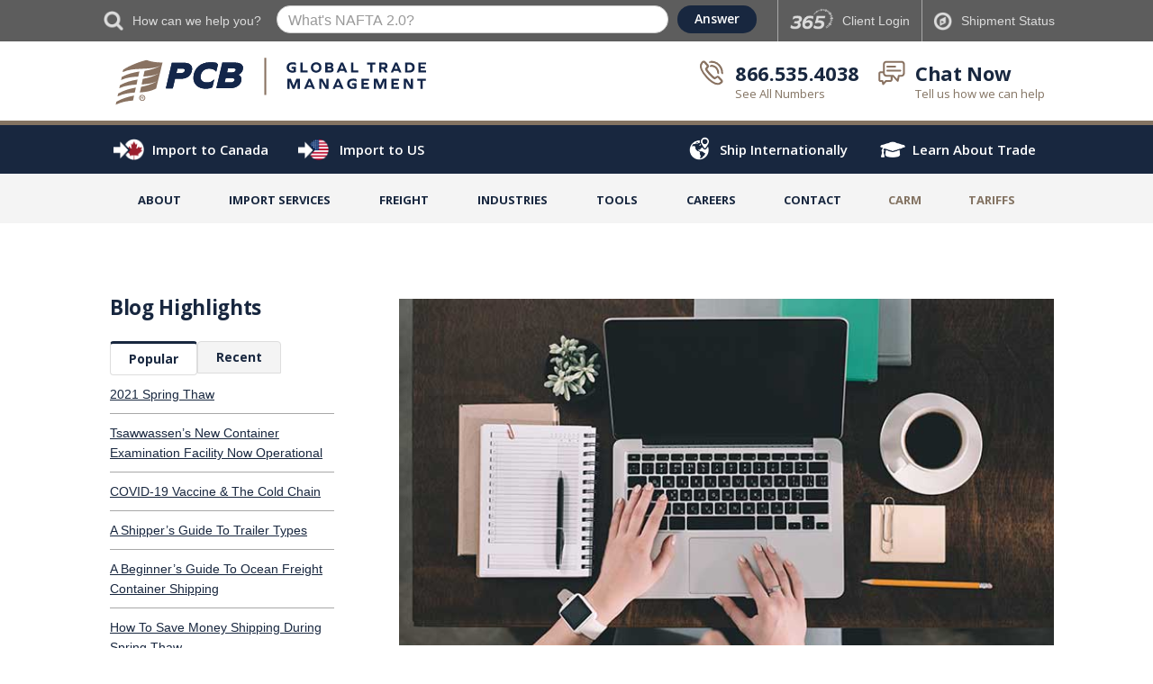

--- FILE ---
content_type: text/html
request_url: https://www.pcbfreight.com/post/what-are-incoterms-419
body_size: 15646
content:
<!DOCTYPE html><!-- Last Published: Tue Nov 18 2025 19:50:01 GMT+0000 (Coordinated Universal Time) --><html data-wf-domain="www.pcbfreight.com" data-wf-page="5f35804c054b0939fe5b24d9" data-wf-site="5f35804c054b09649c5b2486" data-wf-collection="5f35804c054b0997755b248a" data-wf-item-slug="what-are-incoterms-419"><head><meta charset="utf-8"/><title>What Are Incoterms? | PCB Freight</title><meta content="Learn about Incoterms, the international rules that define the tasks, costs, and risks for sellers and buyers in foreign trade." name="description"/><meta content="What Are Incoterms? | PCB Freight" property="og:title"/><meta content="Learn about Incoterms, the international rules that define the tasks, costs, and risks for sellers and buyers in foreign trade." property="og:description"/><meta content="https://cdn.prod.website-files.com/5f35804c054b0997935b2488/5f35804c054b09a4f25b2d2a_girl-on-computer-700x371.jpg" property="og:image"/><meta content="What Are Incoterms? | PCB Freight" property="twitter:title"/><meta content="Learn about Incoterms, the international rules that define the tasks, costs, and risks for sellers and buyers in foreign trade." property="twitter:description"/><meta content="https://cdn.prod.website-files.com/5f35804c054b0997935b2488/5f35804c054b09a4f25b2d2a_girl-on-computer-700x371.jpg" property="twitter:image"/><meta property="og:type" content="website"/><meta content="summary_large_image" name="twitter:card"/><meta content="width=device-width, initial-scale=1" name="viewport"/><link href="https://cdn.prod.website-files.com/5f35804c054b09649c5b2486/css/pcbfm.webflow.shared.b452d95d2.min.css" rel="stylesheet" type="text/css"/><link href="https://fonts.googleapis.com" rel="preconnect"/><link href="https://fonts.gstatic.com" rel="preconnect" crossorigin="anonymous"/><script src="https://ajax.googleapis.com/ajax/libs/webfont/1.6.26/webfont.js" type="text/javascript"></script><script type="text/javascript">WebFont.load({  google: {    families: ["Open Sans:300,300italic,400,400italic,600,600italic,700,700italic,800,800italic","Lato:100,100italic,300,300italic,400,400italic,700,700italic,900,900italic","Montserrat:100,100italic,200,200italic,300,300italic,400,400italic,500,500italic,600,600italic,700,700italic,800,800italic,900,900italic","Merriweather:300,300italic,400,400italic,700,700italic,900,900italic","Vollkorn:400,400italic,700,700italic","Roboto:300,regular,500"]  }});</script><script type="text/javascript">!function(o,c){var n=c.documentElement,t=" w-mod-";n.className+=t+"js",("ontouchstart"in o||o.DocumentTouch&&c instanceof DocumentTouch)&&(n.className+=t+"touch")}(window,document);</script><link href="https://cdn.prod.website-files.com/5f35804c054b09649c5b2486/67c265ad503c721e2f3abad8_bronze-favicon.png" rel="shortcut icon" type="image/x-icon"/><link href="https://cdn.prod.website-files.com/5f35804c054b09649c5b2486/67c265b69abc2a1611cf0dd5_bronze-favicon-L.jpg" rel="apple-touch-icon"/><link href="https://www.pcbfreight.com/post/what-are-incoterms-419" rel="canonical"/><script type="application/ld+json">
{
  "@context": "https://schema.org",
  "@type": "BlogPosting",
  "headline": "What Are Incoterms?",
  "description": "International commerce terms, more commonly known as Incoterms, are a set of international rules for the interpretation of the most commonly used trade …",
  "image": {
    "@type": "ImageObject",
    "url": "https://cdn.prod.website-files.com/5f35804c054b0997935b2488/5f35804c054b09a4f25b2d2a_girl-on-computer-700x371.jpg",
    "caption": "What Are Incoterms?"
  },
  "author": {
    "@type": "Person",
    "name": "Taryn Hannah",
    "jobTitle": "Canadian Operations Manager",
    "description": "Taryn Hannah is General Manager for PCB Canadian Operations, directly overseeing the Release, Trade Compliance, and Office Administration teams. Taryn has been a trade professional since 2005, specializing in strategic and operational process building and management. She began her career with PCB in release operations, which built a strong foundation in many entry modes. In 2010 Taryn became the Supervisor of our Trade Compliance Group, working with staff and clients to understand regulatory documentation, labeling, data, and timing requirements for all imports into Canada. Over the years, she has become an expert in Participating in Government Agency dealings and has been called upon to speak at events such as Vancouver Fashion Week and various customized courses for industry and associations. Taryn has been recognized for her expert knowledge by receiving the designations of Customs Compliance Specialist (CCS) and Certified Trade Compliance Specialist (CTCS) from the Canadian Society of Customs Brokers.",
    "worksFor": {
      "@type": "Organization",
      "name": "PCB"
    }
  },
  "publisher": {
    "@type": "Organization",
    "name": "PCB Global Trade Management",
    "logo": {
      "@type": "ImageObject",
      "url": "https://cdn.prod.website-files.com/5f35804c054b09649c5b2486/67bcf555caa530f57e9785ea_PCB-GTM-logo.svg"
    }
  },
  "datePublished": "2025-09-16T16:59:51.623Z",
  "dateModified": "2025-09-09T20:07:31.844Z",
  "keywords": "destination,incoterms,place of destination",
  "articleSection": "",
  "url": "/post/what-are-incoterms-419",
  "mainEntityOfPage": {
    "@type": "WebPage",
    "@id": "/post/what-are-incoterms-419"
  },
  "inLanguage": "en"
}
</script><script async="" src="https://www.googletagmanager.com/gtag/js?id=UA-2655684-3"></script><script type="text/javascript">window.dataLayer = window.dataLayer || [];function gtag(){dataLayer.push(arguments);}gtag('js', new Date());gtag('config', 'UA-2655684-3', {'anonymize_ip': false});</script><!-- Google tag (gtag.js) -->
<script async src="https://www.googletagmanager.com/gtag/js?id=G-2V263QP486"></script>
<script>
  window.dataLayer = window.dataLayer || [];
  function gtag(){dataLayer.push(arguments);}
  gtag('js', new Date());

  gtag('config', 'G-2V263QP486');
</script>
<META HTTP-EQUIV="Expires" CONTENT="Mon, 01 Jan 1990 00:00:01 GMT">
<META HTTP-EQUIV="Last-Modified" CONTENT="0">
<META HTTP-EQUIV="Cache-Control" CONTENT="no-cache, must-revalidate">
<META HTTP-EQUIV="Pragma" CONTENT="no-cache">
  
<link rel="stylesheet" type="text/css" href="//cdnjs.cloudflare.com/ajax/libs/cookieconsent2/3.1.0/cookieconsent.min.css" />

<!-- Organizational Schema -->  
<script type="application/ld+json">
{
  "@context": "https://schema.org",
  "@graph": [
    {
      "@type": "Organization",
      "@id": "https://www.pcbfreight.com/#organization",
      "name": "PCB Freight Management Ltd.",
      "alternateName": [
        "PCB Freight Management",
        "PCB Freight"
      ],
      "url": "https://www.pcbfreight.com",
      "description": "PCB Freight Management Ltd. provides freight forwarding, logistics coordination, warehousing, and carrier assistance services worldwide as part of the PCB Global Trade Management group.",
      "parentOrganization": {
        "@type": "Organization",
        "@id": "https://www.pcbglobaltrade.com/#organization",
        "name": "PCB Global Trade Management"
      },
      "telephone": "+1-866-535-4038",
      "areaServed": [
        "US",
        "CA",
        "International"
      ],
      "sameAs": [
        "https://www.pcbfreight.com"
      ],
      "contactPoint": [
        {
          "@type": "ContactPoint",
          "telephone": "+1-866-535-4038",
          "contactType": "customer service",
          "availableLanguage": ["en"]
        }
      ]
    },
    {
      "@type": "WebSite",
      "@id": "https://www.pcbfreight.com/#website",
      "url": "https://www.pcbfreight.com",
      "name": "PCB Freight Management Ltd.",
      "publisher": {
        "@id": "https://www.pcbfreight.com/#organization"
      },
      "potentialAction": {
        "@type": "SearchAction",
        "target": "https://www.pcbfreight.com/search?query={search_term_string}",
        "query-input": "required name=search_term_string"
      }
    },
    {
      "@type": "Service",
      "@id": "https://www.pcbfreight.com/#freight-forwarding-service",
      "name": "Freight Management",
      "serviceType": "Freight Management",
      "description": "International freight forwarding and transportation management services across ocean, air, and ground modes, provided by PCB Freight Management Ltd.",
      "provider": {
        "@id": "https://www.pcbfreight.com/#organization"
      },
      "areaServed": [
        "US",
        "CA",
        "International"
      ]
    },
    {
      "@type": "Service",
      "@id": "https://www.pcbfreight.com/#customs-brokerage-service",
      "name": "Customs Brokerage (through PCB Global Trade group)",
      "serviceType": "Customs Brokerage",
      "description": "Customs brokerage services coordinated with Pacific Customs Brokers in Canada and the United States as part of the PCB Global Trade network.",
      "provider": {
        "@id": "https://www.pcbfreight.com/#organization"
      },
      "areaServed": [
        "US",
        "CA",
        "International"
      ]
    },
    {
      "@type": "Service",
      "@id": "https://www.pcbfreight.com/#trade-advisory-service",
      "name": "Trade Advisory Services",
      "serviceType": "Trade Advisory Services",
      "description": "Trade advisory and logistics-related compliance support for shippers and consignees moving cargo internationally.",
      "provider": {
        "@id": "https://www.pcbfreight.com/#organization"
      },
      "areaServed": [
        "US",
        "CA",
        "International"
      ]
    },
    {
      "@type": "Service",
      "@id": "https://www.pcbfreight.com/#warehousing-service",
      "name": "Warehousing and Distribution",
      "serviceType": "Warehousing and Distribution",
      "description": "Warehousing, consolidation, and distribution services supporting international freight operations within the PCB Global Trade group.",
      "provider": {
        "@id": "https://www.pcbfreight.com/#organization"
      },
      "areaServed": [
        "US",
        "CA",
        "International"
      ]
    },
    {
      "@type": "Service",
      "@id": "https://www.pcbfreight.com/#carrier-assistance-service",
      "name": "Carrier Assistance",
      "serviceType": "Carrier Assistance",
      "description": "Carrier assistance, routing, and coordination services for transportation providers and logistics partners worldwide.",
      "provider": {
        "@id": "https://www.pcbfreight.com/#organization"
      },
      "areaServed": [
        "US",
        "CA",
        "International"
      ]
    }
  ]
}
</script>
  

<style>
  body {
  -moz-font-feature-settings: "liga" on;
  -moz-osx-font-smoothing: grayscale;
  -webkit-font-smoothing: antialiased;
  font-feature-settings: "liga" on;
  text-rendering: optimizeLegibility;
}
  .w-container {max-width: 1140px;
}
</style>

<style>
/* mautic form styles */
.mauticform_wrapper .mauticform-input,
.mauticform_wrapper .mauticform-textarea {
	color: #000;
}
.mauticform_wrapper .mauticform-message {
	color: orange;
    font-size: 16px;
    line-height: 20px;
    font-weight: bold;
    padding-bottom: 10px;
}
/* mautic newsletter form button style */
#mauticform_wrapper_pcbcasubscribetoemailsoffwebsite.mauticform_wrapper {
    width: unset;
    max-width: unset;
}
#mauticform_wrapper_pcbcasubscribetoemailsoffwebsite .mauticform-row {
    display: inline-block;
    position: relative;
    margin-bottom: 20px;
}
#mauticform_wrapper_pcbcasubscribetoemailsoffwebsite .mauticform-label {
    display: inline;
}
#mauticform_wrapper_pcbcasubscribetoemailsoffwebsite .mauticform-input {
    display: inline;
    border-radius: 50px;
}

/* mautic request form button style */
.mauticform-innerform button[type=submit].mauticform-button {
    padding-right: 10px;
    padding-left: 10px;
    border-radius: 50px;
    color: #fff !important;
    background-color: #a6192e !important;
    border-color: #a6192e !important;
    font-size: 14px;
}
/* mautic newsletter form button style */
#mauticform_wrapper_pcbcasubscribetoemailsoffwebsite button[type=submit] {
    margin-top:20px;
    padding-right: 10px;
    padding-left: 10px;
    position: absolute;
    float: right;
    border-radius: 50px;
    background-color: #a6192e;
    border-color: #a6192e;
    font-size: 14px;
}
div.landing-page.red button.mauticform-button.btn.btn-default {
    background-color: #002d72 !important;
    border-color: #002d72 !important;
}
.mauticform-innerform div.mauticform-row.pcb-stack-horizontal,
form#mauticform_pcbcaimportaccountsetuprequest div.mauticform-field-1,
form#mauticform_pcbcaimportaccountsetuprequest div.mauticform-field-2 {
    display: inline-table;
    width: 40%;
    min-width: 200px;
}
/* newsletter signup */
.newslettermautic .mauticform-label, .newslettermautic .mauticform-checkboxgrp-label {
    font-size: 13px;
    line-height: 14px;
    font-weight: bold;
}
.newslettermautic .mauticform-helpmessage {
    font-size: 10px;
    line-height: 12px;
}
</style>


<style>.w-container {max-width: 1080px;}</style>
  
  
  <!-- 2022051112001085 - AP/TB - print footer -->
<style>
@media print{
  .sidebar, .footer, .navbar, .Div-Block-198, .left-side-column { 
    display: none;
  }
  #goto-top, #print {
	display: none;
  }
}
</style>


  
  
  
  
  
  
  
  
  <script type="text/javascript">
    (function(c,l,a,r,i,t,y){
        c[a]=c[a]||function(){(c[a].q=c[a].q||[]).push(arguments)};
        t=l.createElement(r);t.async=1;t.src="https://www.clarity.ms/tag/"+i;
        y=l.getElementsByTagName(r)[0];y.parentNode.insertBefore(t,y);
    })(window, document, "clarity", "script", "o18l6nzjax");
</script>
  
  

</head><body><div data-animation="default" class="navigation-bar dark navbar-2 w-nav" data-easing2="ease" data-easing="ease" data-collapse="small" role="banner" data-duration="400" id="main-nav" data-doc-height="1"><div id="search-bar" class="pcb-search-bar"><div class="searchbar-container"><div class="how-help-block"><div data-w-id="d03e18e7-407f-8741-c25f-38ea69a42c6f" class="btn-how-can-we-help"><img src="https://cdn.prod.website-files.com/5f35804c054b09649c5b2486/5f35804c054b092ffe5b260e_search-ddd-100.png" height="22" alt="" class="img-search"/><div class="pcb-search-bar-text-copy">How can we help you?</div></div><div class="pcb-search-form w-form"><form action="/learning-center" id="email-form" name="email-form" data-name="Email Form" method="get" class="form-7" data-wf-page-id="5f35804c054b0939fe5b24d9" data-wf-element-id="d03e18e7-407f-8741-c25f-38ea69a42c74"><input class="input-search w-input" maxlength="256" name="q" data-name="q" placeholder="What&#x27;s NAFTA 2.0?" type="text" id="search-q"/><input type="submit" data-wait="Please wait..." class="answer-btn-1 w-button" value="Answer"/></form><div class="success-message-2 w-form-done"></div><div class="error-message-2 w-form-fail"></div></div></div><div data-w-id="d03e18e7-407f-8741-c25f-38ea69a42c79" class="btn-client-login"><img src="https://cdn.prod.website-files.com/5f35804c054b09649c5b2486/5faae39b3554c912372f30a0_365-logo-gray-140.png" width="48" alt="" class="image-24 _365"/><div class="txt-client-login">Client</div><div class="txt-login"> Login</div></div><div data-w-id="d03e18e7-407f-8741-c25f-38ea69a42c7f" class="btn-track-shipment"><img src="https://cdn.prod.website-files.com/5f35804c054b09649c5b2486/5f35804c054b09cf2e5b2635_compass-ddd-100.png" height="21" alt="" class="image-24"/><div class="txt-track">Shipment</div><div class="txt-track-shipment">Status</div></div></div></div><div data-w-id="a5832633-8413-d6d6-b143-f754c7ed0317" class="section-search-entry"><div class="container-29 w-container"><div class="search-bar-entry-label"></div><div class="pcb-search-form-copy w-form"><form action="/learning-center" id="email-form" name="email-form" data-name="Email Form" method="get" class="form-7 mobile-nav" data-wf-page-id="5f35804c054b0939fe5b24d9" data-wf-element-id="a5832633-8413-d6d6-b143-f754c7ed031c"><input class="input-search mobile-nav w-input" maxlength="256" name="q" data-name="q" placeholder="What&#x27;s NAFTA ?" type="text" id="q-3"/><input type="submit" data-wait="Please wait..." class="search-bar-btn mobile-nav w-button" value="Answer"/></form><div class="success-message-2 w-form-done"></div><div class="error-message-2 w-form-fail"></div></div></div></div><div data-w-id="8fd8a9ef-9d35-64d1-0507-ce04e9bc4776" class="section-login-entry"><div class="container-25-copy mobile-nav w-container"><div class="search-bar-entry-label"></div><div class="pcb-login-form w-form"><form method="post" action="https://globaltradeconcierge.com/sessions/create?noredirect=1" id="email-form" name="email-form" data-name="Email Form" class="form-7 mobile-nav" data-wf-page-id="5f35804c054b0939fe5b24d9" data-wf-element-id="8fd8a9ef-9d35-64d1-0507-ce04e9bc477b"><input class="input-search w-input" maxlength="256" name="username" data-name="username" placeholder="email" type="text" id="username-3"/><input class="input-search w-input" maxlength="256" name="password" data-name="password" placeholder="password" type="password" id="password-3"/><input type="submit" data-wait="Please wait..." class="search-bar-btn mobile-nav w-button" value="Login"/></form><div class="success-message-2 w-form-done"></div><div class="error-message-2 w-form-fail"></div></div></div></div><div data-w-id="5676b5c8-855a-85ad-487a-bc94255d10d1" class="section-track-entry"><div class="container-29 w-container"><div class="search-bar-entry-label"></div><div class="pcb-tracking-form w-form"><form action="/tools/release-status" id="email-form" name="email-form" data-name="Email Form" method="get" class="form-7" data-wf-page-id="5f35804c054b0939fe5b24d9" data-wf-element-id="5676b5c8-855a-85ad-487a-bc94255d10d6"><input class="input-search w-input" maxlength="256" name="q" data-name="q" placeholder="Tracking Number" type="text" id="q"/><input type="submit" data-wait="Please wait..." class="search-bar-btn mobile-nav w-button" value="Find"/></form><div class="success-message-2 w-form-done"></div><div class="error-message-2 w-form-fail"></div></div></div></div><div id="logo-bar" class="logo-bar-white"><div class="_1140-container nav w-container"><div class="logo-bar"><a href="/" class="brand w-nav-brand"><img src="https://cdn.prod.website-files.com/5f35804c054b09649c5b2486/67bcf555caa530f57e9785ea_PCB-GTM-logo.svg" height="62" alt="" class="pcb-logo-nav"/></a><a href="/" class="brand tagline w-nav-brand"><img src="https://cdn.prod.website-files.com/5f35804c054b09649c5b2486/67bcf555caa530f57e9785ea_PCB-GTM-logo.svg" width="360" alt="" class="pcb-logo-nav"/></a><div class="logo-bar-group-right"><div class="logo-bar-outage-notification"><div class="w-dyn-list"><div role="list" class="w-dyn-items"><div role="listitem" class="w-dyn-item"><a href="#" class="link-block-7 w-inline-block w-condition-invisible"><div class="outage-icon"><div class="outage-fa-icon"></div><div class="outage-info">System outages</div></div></a></div></div></div></div><div class="logo-bar-phone-2 w-hidden-small w-hidden-tiny"><div class="nav-div-block-2"><div class="icondiv"><img src="https://cdn.prod.website-files.com/5f35804c054b09649c5b2486/67eee8c21c02f2ee742a6f08_Phone-icon-bronze.svg" loading="lazy" alt=""/></div><div class="div-block-76"><div class="pcb-nav-contact-block"><div class="phone-number-2"><a href="tel:+18665354038" class="pcb-nav-ph-large">866.535.4038</a></div><div class="text-nasv-2"><a href="/contact" class="pcb-nav-ph-subtext">See All Numbers</a></div></div></div></div></div><div class="logo-bar-chat-2 w-hidden-small w-hidden-tiny"><div class="nav-div-block-2"><div class="icondiv"><img src="https://cdn.prod.website-files.com/5f35804c054b09649c5b2486/67eee8f22eb9e3766d13f54b_Chat-icon-bronze.svg" loading="lazy" alt=""/></div><div class="div-block-76"><div class="pcb-nav-contact-block"><div class="phone-number-2">Chat Now</div><div class="text-nasv-2"><a id="chatNowLink" href="#chatNowLink" class="pcb-nav-ph-subtext">Tell us how we can help</a></div></div></div></div></div><div class="hamburger-main w-nav-button"><div class="icon-8 w-icon-nav-menu"></div></div></div></div></div></div><div id="red-bar" class="services-bar-red-2"><div class="_1140-container w-container"><nav role="navigation" class="nav-menu-3 w-nav-menu"><div class="div-block-123"><div class="div-block-120"><a href="/contact" class="phone-nav-link-2 w-nav-link"> Contact Us Now</a><a href="https://www.pcb.ca/services/importing-into-canada" target="_blank" class="nav-link-canada-2 w-nav-link">Import to Canada</a><a href="https://www.pcbusa.com/services/importing-into-the-us" target="_blank" class="nav-link-usa w-nav-link">Import to US</a></div><div class="div-block-121"><a href="/" class="nav-link-ship-intl w-nav-link">Ship Internationally</a><a href="https://learningcenter.pcb.ca/" target="_blank" class="nav-link-learn-trade w-nav-link">Learn About Trade</a></div><div class="menu-additional"><a href="/tools/release-status" class="nav-link-tracking hide w-nav-link">Shipment Status</a><a href="https://www.pcb.ca/carm" class="nav-link-white w-nav-link">CARM</a><a href="https://www.pcbglobaltrade.com/tariffs" class="nav-link-white w-nav-link">Tariffs</a><a href="/services-2" class="nav-link-white w-nav-link">Customs Brokerage</a><a href="/freight-services-2" class="nav-link-white w-nav-link">Freight</a><a href="/industries-2" class="nav-link-white w-nav-link">Industries</a><a href="/tools-2" class="nav-link-white w-nav-link">Tools</a><a href="/about" class="nav-link-white w-nav-link">About</a><a href="/careers-2" class="nav-link-white w-nav-link">Careers</a></div></div></nav></div></div></div><div data-collapse="small" data-animation="default" data-duration="400" data-easing="ease" data-easing2="ease" role="banner" class="navbar w-nav"><div class="_1140-container w-container"><nav role="navigation" class="nav-menu-4 w-nav-menu"><a href="/about" class="nav-bar-link-no-dropdown-2 w-button">About</a><div data-hover="true" data-delay="0" class="dropdown-1-layer w-dropdown"><div class="dropdown-toggle-2 w-dropdown-toggle"><div>import services</div></div><nav class="dropwdown-list w-dropdown-list"><div class="div-block-181"><div data-hover="true" data-delay="0" class="dropdown-2-layer w-dropdown"><div class="dropdown-toggle-3 w-dropdown-toggle"><div class="icon-10 w-icon-dropdown-toggle"></div><div>US</div></div><nav class="dropdown-list---3-layer w-dropdown-list"><div class="w-layout-grid grid services us w-clearfix"><a href="https://www.pcbusa.com/services/us-customs-brokerage" id="w-node-_33e6f754-9585-9eed-68c9-7140171516de-b930ca8e" target="_blank" class="dropdown-link-3-layer w-dropdown-link">USA Customs Brokerage</a><a href="https://www.pcbusa.com/services/importing-into-the-us" id="w-node-_33e6f754-9585-9eed-68c9-7140171516e0-b930ca8e" target="_blank" class="dropdown-link-3-layer w-dropdown-link">Importing Into The US</a><a href="https://www.pcb.ca/services/trade-advisory" target="_blank" class="dropdown-link-3-layer w-dropdown-link">Trade Advisory</a><a href="#" class="dropdown-link-3-layer w-dropdown-link">Freight Management</a><a href="https://www.pcbglobaltrade.com/services/carrier-services" class="dropdown-link-3-layer w-dropdown-link">Carrier Services</a><a href="https://learningcenter.pcb.ca/" target="_blank" class="dropdown-link-3-layer w-dropdown-link">Learning Center</a><a href="https://www.pcbusa.com/services/ecommerce" target="_blank" class="dropdown-link-3-layer w-dropdown-link">E-commerce Solutions</a></div></nav></div><div data-hover="true" data-delay="0" class="dropdown-2-layer w-dropdown"><div class="dropdown-toggle-3 w-dropdown-toggle"><div class="icon-10 w-icon-dropdown-toggle"></div><div>Canada</div></div><nav class="dropdown-list---3-layer w-dropdown-list"><div class="w-layout-grid grid services ca w-clearfix"><a href="https://www.pcb.ca/services/canadian-customs-brokerage" id="w-node-_33e6f754-9585-9eed-68c9-7140171516f5-b930ca8e" target="_blank" class="dropdown-link-3-layer w-dropdown-link">Canadian Customs Brokerage</a><a href="https://www.pcb.ca/services/importing-into-canada" id="w-node-_33e6f754-9585-9eed-68c9-7140171516f7-b930ca8e" target="_blank" class="dropdown-link-3-layer w-dropdown-link">Importing Into Canada</a><a href="https://www.pcb.ca/services/exporting-from-canada" target="_blank" class="dropdown-link-3-layer w-dropdown-link">Exporting From Canada</a><a href="https://www.pcb.ca/services/trade-advisory" target="_blank" class="dropdown-link-3-layer w-dropdown-link">Trade Advisory</a><a href="/" class="dropdown-link-3-layer w-dropdown-link">Freight Management</a><a href="https://www.pcb.ca/services/warehousing-distribution" target="_blank" class="dropdown-link-3-layer w-dropdown-link">Warehousing and Distribution</a><a href="https://www.pcbglobaltrade.com/services/carrier-services" target="_blank" class="dropdown-link-3-layer w-dropdown-link">Carrier Services</a><a href="https://learningcenter.pcb.ca/" target="_blank" class="dropdown-link-3-layer w-dropdown-link">Learning Center</a><a href="https://www.pcb.ca/services/nri" target="_blank" class="dropdown-link-3-layer w-dropdown-link">Non-Resident Importing</a><a href="https://www.pcb.ca/services/ecommerce" target="_blank" class="dropdown-link-3-layer w-dropdown-link">E-commerce Solutions</a><a href="https://www.pcb.ca/services/epc" target="_blank" class="dropdown-link-3-layer w-dropdown-link">Engineering Procurement Construction Solutions</a><a href="https://www.pcb.ca/services/vehicles-motorized-equipment" target="_blank" class="dropdown-link-3-layer w-dropdown-link">Importing Vehicles | Machinery</a><a href="https://www.pcb.ca/services/exporting-personal-goods" target="_blank" class="dropdown-link-3-layer w-dropdown-link">Exporting Personal Goods</a><a href="https://www.pcb.ca/services/import-dog-cat-into-canada" target="_blank" class="dropdown-link-3-layer w-dropdown-link">Puppy | Kitten</a><a href="https://www.pcb.ca/carm" target="_blank" class="dropdown-link-3-layer w-dropdown-link">CARM Management</a></div></nav></div></div></nav></div><div data-hover="true" data-delay="0" class="dropdown-1-layer w-dropdown"><div class="dropdown-toggle-2 w-dropdown-toggle"><div>Freight</div></div><nav class="dropwdown-list w-dropdown-list"><div class="div-block-181"><a href="/services/customs-brokerage" class="dropdown-link-2 w-dropdown-link">Customs Brokerage</a><a href="/services/perishables-shipping" class="dropdown-link-2 w-dropdown-link">Perishables Shipping</a><a href="/services/multi-modal-project-shipping" class="dropdown-link-2 w-dropdown-link">Multi-Modal Project Shipping</a><a href="/services/vehicle-shipping" class="dropdown-link-2 w-dropdown-link">Vehicle Shipping</a><a href="/services/ship-by-air" class="dropdown-link-2 w-dropdown-link">Shipping By Air</a><a href="/services/ship-by-ground" class="dropdown-link-2 w-dropdown-link">Shipping By Ground</a><a href="/services/ship-by-ocean" class="dropdown-link-2 w-dropdown-link">Shipping By Ocean</a><a href="/lp/emergency-freight" class="dropdown-link-2 w-dropdown-link">Emergency Freight</a></div></nav></div><div data-hover="true" data-delay="0" class="dropdown-1-layer w-dropdown"><div class="dropdown-toggle-2 w-dropdown-toggle"><div>industries</div></div><nav class="dropwdown-list w-dropdown-list"><div class="div-block-181"><div data-hover="true" data-delay="0" class="dropdown-2-layer w-dropdown"><div class="dropdown-toggle-3 w-dropdown-toggle"><div class="icon-10 w-icon-dropdown-toggle"></div><div>US</div></div><nav class="dropdown-list---3-layer industries w-dropdown-list"><div class="w-layout-grid grid industries us w-clearfix"><a href="https://www.pcbusa.com/industries/alcoholic-beverages" target="_blank" class="dropdown-link-3-layer w-dropdown-link">Alcoholic Beverages</a><a href="https://www.pcbusa.com/industries/electronics-robotics" target="_blank" class="dropdown-link-3-layer w-dropdown-link">Electronics | High Technology | Robotics</a><a href="https://www.pcbusa.com/industries/furniture" target="_blank" class="dropdown-link-3-layer w-dropdown-link">Furniture</a><a href="https://www.pcbusa.com/industries/medical-supplies-pharmaceuticals" target="_blank" class="dropdown-link-3-layer w-dropdown-link">Medical Supplies | Pharmaceuticals</a><a href="https://www.pcbusa.com/industries/produce" target="_blank" class="dropdown-link-3-layer w-dropdown-link">Produce</a></div></nav></div><div data-hover="true" data-delay="0" class="dropdown-2-layer w-dropdown"><div class="dropdown-toggle-3 w-dropdown-toggle"><div class="icon-10 w-icon-dropdown-toggle"></div><div>Canada</div></div><nav class="dropdown-list---3-layer industries w-dropdown-list"><div class="w-layout-grid grid industries ca w-clearfix"><a href="https://www.pcb.ca/industries/aerospace" id="w-node-_33e6f754-9585-9eed-68c9-71401715174f-b930ca8e" target="_blank" class="dropdown-link-3-layer w-dropdown-link">Aerospace</a><a href="https://www.pcb.ca/industries/apparel-textiles" id="w-node-_33e6f754-9585-9eed-68c9-714017151751-b930ca8e" target="_blank" class="dropdown-link-3-layer w-dropdown-link">Apparel |Textile</a><a href="https://www.pcb.ca/industries/dairy" target="_blank" class="dropdown-link-3-layer w-dropdown-link">Dairy</a><a href="https://www.pcb.ca/industries/electronics" target="_blank" class="dropdown-link-3-layer w-dropdown-link">Electronics</a><a href="https://www.pcb.ca/industries/electric-bike" target="_blank" class="dropdown-link-3-layer w-dropdown-link">Electric Bikes</a><a href="https://www.pcb.ca/food" target="_blank" class="dropdown-link-3-layer w-dropdown-link">Food | Grocery | Agriculture</a><a href="https://www.pcb.ca/industries/floral-horticulture" target="_blank" class="dropdown-link-3-layer w-dropdown-link">Floral | Horticulture</a><a href="https://www.pcb.ca/industries/iron-steel" target="_blank" class="dropdown-link-3-layer w-dropdown-link">Iron | Steel</a><a href="https://www.pcb.ca/industries/meat" target="_blank" class="dropdown-link-3-layer w-dropdown-link">Meat</a><a href="https://www.pcb.ca/industries/medical-supplies" target="_blank" class="dropdown-link-3-layer w-dropdown-link">Medical Supplies</a><a href="https://www.pcb.ca/industries/natural-health-products" target="_blank" class="dropdown-link-3-layer w-dropdown-link">Natural Health Products</a><a href="https://www.pcb.ca/industries/oil-gas-lng" target="_blank" class="dropdown-link-3-layer w-dropdown-link">Oil | Gas | LNG</a><a href="https://www.pcb.ca/industries/plastics" target="_blank" class="dropdown-link-3-layer w-dropdown-link">Plastics</a><a href="https://www.pcb.ca/industries/processed-food" target="_blank" class="dropdown-link-3-layer w-dropdown-link">Processed Food</a><a href="https://www.pcb.ca/industries/produce" target="_blank" class="dropdown-link-3-layer w-dropdown-link">Produce</a><a href="https://www.pcb.ca/industries/sanitizer-disinfectant" target="_blank" class="dropdown-link-3-layer w-dropdown-link">Sanitizers | Disinfectants</a><a href="https://www.pcb.ca/industries/traveling-events" target="_blank" class="dropdown-link-3-layer w-dropdown-link">Traveling Events</a><a href="https://www.pcb.ca/industries/wood-products" target="_blank" class="dropdown-link-3-layer w-dropdown-link">Wooden Articles | Furniture</a><a href="https://www.pcb.ca/perishable-goods" target="_blank" class="dropdown-link-3-layer w-dropdown-link">Perishable Goods</a></div></nav></div></div></nav></div><div data-hover="true" data-delay="0" class="dropdown-1-layer w-dropdown"><div class="dropdown-toggle-2 w-dropdown-toggle"><div>Tools</div></div><nav class="dropwdown-list w-dropdown-list"><div class="div-block-181"><div data-hover="true" data-delay="0" class="dropdown-2-layer w-dropdown"><div class="dropdown-toggle-3 w-dropdown-toggle"><div class="icon-10 w-icon-dropdown-toggle"></div><div>Blogs</div></div><nav class="dropdown-list---3-layer tools w-dropdown-list"><div class="w-layout-grid grid tools blog w-clearfix"><a href="https://www.pcbusa.com/blog-list" id="w-node-_33e6f754-9585-9eed-68c9-71401715177f-b930ca8e" target="_blank" class="dropdown-link-3-layer w-dropdown-link">US</a><a href="https://www.pcb.ca/blog-list" id="w-node-_33e6f754-9585-9eed-68c9-714017151781-b930ca8e" target="_blank" class="dropdown-link-3-layer w-dropdown-link">Canada</a><a href="/blog-list" id="w-node-_33e6f754-9585-9eed-68c9-714017151783-b930ca8e" class="dropdown-link-3-layer w-dropdown-link">Freight</a></div></nav></div><div data-hover="true" data-delay="0" class="dropdown-2-layer w-dropdown"><div class="dropdown-toggle-3 w-dropdown-toggle"><div class="icon-10 w-icon-dropdown-toggle"></div><div>Regulation Updates</div></div><nav class="dropdown-list---3-layer tools w-dropdown-list"><div class="w-layout-grid grid tools w-clearfix"><a href="https://www.pcbusa.com/tools/regulation-updates" id="w-node-_33e6f754-9585-9eed-68c9-71401715178c-b930ca8e" target="_blank" class="dropdown-link-3-layer w-dropdown-link">US</a><a href="https://www.pcb.ca/tools/regulation-updates" id="w-node-_33e6f754-9585-9eed-68c9-71401715178e-b930ca8e" target="_blank" class="dropdown-link-3-layer w-dropdown-link">Canada</a></div></nav></div><div data-hover="true" data-delay="0" class="dropdown-2-layer w-dropdown"><div class="dropdown-toggle-3 w-dropdown-toggle"><div class="icon-10 w-icon-dropdown-toggle"></div><div>Customs Forms</div></div><nav class="dropdown-list---3-layer tools w-dropdown-list"><div class="w-layout-grid grid tools w-clearfix"><a href="https://www.pcbusa.com/tools/us-customs-forms" id="w-node-_33e6f754-9585-9eed-68c9-714017151797-b930ca8e" target="_blank" class="dropdown-link-3-layer w-dropdown-link">US</a><a href="https://www.pcb.ca/tools/canada-customs-forms" id="w-node-_33e6f754-9585-9eed-68c9-714017151799-b930ca8e" target="_blank" class="dropdown-link-3-layer w-dropdown-link">Canada</a></div></nav></div><div data-hover="true" data-delay="0" class="dropdown-2-layer w-dropdown"><div class="dropdown-toggle-3 w-dropdown-toggle"><div class="icon-10 w-icon-dropdown-toggle"></div><div>Shipment Tracking</div></div><nav class="dropdown-list---3-layer tools w-dropdown-list"><div class="w-layout-grid grid tools tracking w-clearfix"><a href="https://www.pcbusa.com/tools/release-status" id="w-node-_33e6f754-9585-9eed-68c9-7140171517ad-b930ca8e" target="_blank" class="dropdown-link-3-layer w-dropdown-link">US</a><a href="https://www.pcb.ca/tools/release-status" id="w-node-_33e6f754-9585-9eed-68c9-7140171517af-b930ca8e" target="_blank" class="dropdown-link-3-layer w-dropdown-link">Canada</a><a href="/tools/release-status" id="w-node-_499da1c3-160e-1947-09cc-4ec24ede2e51-b930ca8e" class="dropdown-link-3-layer w-dropdown-link">Freight</a></div></nav></div><div data-hover="true" data-delay="0" class="dropdown-2-layer w-dropdown"><div class="dropdown-toggle-3 w-dropdown-toggle"><div class="icon-10 w-icon-dropdown-toggle"></div><div>System Outages</div></div><nav class="dropdown-list---3-layer tools w-dropdown-list"><div class="w-layout-grid grid tools tracking w-clearfix"><a href="https://www.pcbusa.com/tools/system-outages" id="w-node-e0ae7006-5cb6-9b91-ab43-e4abcd80d773-b930ca8e" target="_blank" class="dropdown-link-3-layer w-dropdown-link">US</a><a href="https://www.pcb.ca/tools/system-outages" id="w-node-e0ae7006-5cb6-9b91-ab43-e4abcd80d775-b930ca8e" target="_blank" class="dropdown-link-3-layer w-dropdown-link">Canada</a><a href="/tools/system-outages" id="w-node-e0ae7006-5cb6-9b91-ab43-e4abcd80d777-b930ca8e" class="dropdown-link-3-layer w-dropdown-link">Freight</a></div></nav></div><a href="https://www.pcb.ca/tools/exchange-rates" target="_blank" class="dropdown-link-2 w-dropdown-link">Canada Customs Exchange Rates</a><a href="https://pcb.ca/tools/gtc" target="_blank" class="dropdown-link-2 w-dropdown-link">PCB365</a><a href="https://www.youtube.com/user/pacificcustomsbroker" target="_blank" class="dropdown-link-2 w-dropdown-link">Videos</a><a href="https://www.pcb.ca/lp/subscribe" target="_blank" class="dropdown-link-2 w-dropdown-link">Newsletter</a></div></nav></div><div data-hover="true" data-delay="0" class="dropdown-1-layer career w-dropdown"><div class="dropdown-toggle-2 w-dropdown-toggle"><div>careers</div></div><nav class="dropwdown-list w-dropdown-list"><a href="https://www.pcbusa.com/careers" target="_blank" class="dropdown-link-2 w-dropdown-link">US</a><a href="https://www.pcb.ca/careers" class="dropdown-link-2 w-dropdown-link">Canada</a><a href="/careers" class="dropdown-link-2 w-dropdown-link">Freight Management</a></nav></div><a href="/contact" class="nav-bar-link-no-dropdown-2 w-button">Contact</a><a href="https://www.pcb.ca/carm" target="_blank" class="nav-bar-link-no-dropdown-red-2 w-button">Carm</a><a href="https://www.pcbglobaltrade.com/tariffs" target="_blank" class="nav-bar-link-no-dropdown-red-2 w-button">TARIFFS</a></nav><div class="menu-button w-nav-button"><div class="w-icon-nav-menu"></div></div></div><div class="container-31 outages w-container"></div></div><div class="section-blog"><div class="_1140-container w-container"><div class="div-block-147"><div class="left-side-column blog"><div class="pcb-industry-column-menu w-hidden-main w-hidden-medium w-hidden-small w-hidden-tiny"><div class="section-title-sidebar"><h2 class="pcb-sidebar-header-text red">PCB Blog<br/></h2></div><div><div class="button-sidebar"><div class="pcb-industry-page-sidebar-arrow-icon w-icon-dropdown-toggle"></div><div class="pcb-sidebar-text">Import Into Canada</div></div><div class="button-sidebar"><div class="pcb-industry-page-sidebar-arrow-icon w-icon-dropdown-toggle"></div><div class="pcb-sidebar-text">Fundamentals</div></div><div class="button-sidebar"><div class="pcb-industry-page-sidebar-arrow-icon w-icon-dropdown-toggle"></div><div class="pcb-sidebar-text">Frequently Asked Questions</div></div><div class="button-sidebar"><div class="pcb-industry-page-sidebar-arrow-icon w-icon-dropdown-toggle"></div><div class="pcb-sidebar-text">Import Duty</div></div><div class="button-sidebar"><div class="pcb-industry-page-sidebar-arrow-icon w-icon-dropdown-toggle"></div><div class="pcb-sidebar-text">Tax</div></div><div class="button-sidebar"><div class="pcb-industry-page-sidebar-arrow-icon w-icon-dropdown-toggle"></div><div class="pcb-sidebar-text">Shipping</div></div></div></div><div class="search-side-bar"></div><div><div class="section-title-sidebar"><h3 class="h3-regular">Blog Highlights<br/></h3></div><div class="div-block-20"><div data-duration-in="300" data-duration-out="100" data-current="Tab 1" data-easing="ease" class="w-tabs"><div class="tabs-menu w-tab-menu"><a data-w-tab="Tab 1" class="error-d3155648-6100-ab30-0922-75780f96ec9a w-inline-block w-tab-link w--current"><div class="text-block-49">Popular</div></a><a data-w-tab="Tab 2" class="error-d3155648-6100-ab30-0922-75780f96ec9a w-inline-block w-tab-link"><div class="text-block-49">Recent</div></a></div><div class="w-tab-content"><div data-w-tab="Tab 1" class="w-tab-pane w--tab-active"><div class="w-dyn-list"><div role="list" class="w-dyn-items"><div role="listitem" class="collection-item-14 w-dyn-item"><a href="/post/2021-spring-thaw" class="link-22">2021 Spring Thaw</a></div><div role="listitem" class="collection-item-14 w-dyn-item"><a href="/post/tsawwassen-container-examination-facility-operational" class="link-22">Tsawwassen’s New Container Examination Facility Now Operational</a></div><div role="listitem" class="collection-item-14 w-dyn-item"><a href="/post/covid-19-vaccine-the-cold-chain" class="link-22">COVID-19 Vaccine &amp; The Cold Chain</a></div><div role="listitem" class="collection-item-14 w-dyn-item"><a href="/post/a-shippers-guide-to-trailer-types" class="link-22">A Shipper’s Guide To Trailer Types</a></div><div role="listitem" class="collection-item-14 w-dyn-item"><a href="/post/ocean-freight-guide-10763" class="link-22">A Beginner’s Guide To Ocean Freight Container Shipping</a></div><div role="listitem" class="collection-item-14 w-dyn-item"><a href="/post/save-money-shipping-spring-thaw" class="link-22">How To Save Money Shipping During Spring Thaw</a></div><div role="listitem" class="collection-item-14 w-dyn-item"><a href="/post/covid-19-effect-border-communications" class="link-22">Covid-19 Effect On Border Communications</a></div></div></div></div><div data-w-tab="Tab 2" class="w-tab-pane"><div class="w-dyn-list"><div role="list" class="w-dyn-items"><div role="listitem" class="collection-item-14 w-dyn-item"><a href="/post/canadian-export-reporting-system-2" class="link-22">Canadian Export Reporting System</a></div><div role="listitem" class="collection-item-14 w-dyn-item"><a href="/post/what-an-importer-should-know-about-labor-action-in-canada" class="link-22">What an Importer Should Know About Labor Action in Canada</a></div><div role="listitem" class="collection-item-14 w-dyn-item"><a href="/post/why-containers-cant-be-delivered-to-residences-and-other-tips-for-new-shippers" class="link-22">Why Containers Can’t Be Delivered to Residences and Other Tips for New Shippers</a></div><div role="listitem" class="collection-item-14 w-dyn-item"><a href="/post/an-intro-to-shipping-terms-and-fca-incoterms-r" class="link-22">An Intro to Shipping Terms and FCA Incoterms® </a></div><div role="listitem" class="collection-item-14 w-dyn-item"><a href="/post/what-is-a-freight-forwarder-and-why-do-you-need-one" class="link-22">What is a Freight Forwarder and Why Do You Need One?</a></div><div role="listitem" class="collection-item-14 w-dyn-item"><a href="/post/how-to-navigate-produce-season-logistics" class="link-22">How to Navigate Produce Season Logistics</a></div><div role="listitem" class="collection-item-14 w-dyn-item"><a href="/post/why-is-it-necessary-to-limit-loads-on-spring-roads" class="link-22">Why is it Necessary to Limit Loads on Spring Roads?</a></div><div role="listitem" class="collection-item-14 w-dyn-item"><a href="/post/automation-in-logistics-and-supply-chain-management" class="link-22">Automation in Logistics and Supply Chain Management</a></div><div role="listitem" class="collection-item-14 w-dyn-item"><a href="/post/scac-2-0-more-efficient-better-visibility" class="link-22">SCAC 2.0 | More Efficient, Better Visibility</a></div><div role="listitem" class="collection-item-14 w-dyn-item"><a href="/post/understanding-less-than-truckload-shipping" class="link-22">Understanding Less-Than-Truckload Shipping</a></div></div></div></div></div></div></div></div><div class="section-title-sidebar"><h2 class="h3-regular">The Trading Post<br/></h2><div class="div-block-156"><div class="text-block-30 push"><strong class="bold-text"></strong></div><h3 class="trading-post-sidebar-header">Newsletter Sign-up</h3></div></div><div class="trading-post-signup-sidebar"><div class="div-block-9"><p class="newsletter-paragraph-2">Trade is tricky. The Trading Post is not. Sign up to receive easy to understand updates, events, and guides on international trade.</p><div class="newslettermautic w-embed w-script"><script type="text/javascript" src="//mautic.pacificgroup.net/form/generate.js?id=33"></script></div></div></div></div><div class="blog-main-right-column"><img id="w-node-_61091ef9-99d4-54a7-e869-b5b8ab0418f7-fe5b24d9" alt="What Are Incoterms?" src="https://cdn.prod.website-files.com/5f35804c054b0997935b2488/5f35804c054b09a4f25b2d2a_girl-on-computer-700x371.jpg" class="image-15"/><div id="w-node-_61091ef9-99d4-54a7-e869-b5b8ab0418f8-fe5b24d9" class="blog"><div class="pcb-blog-intro"><div class="pcb-blog-calendar-icon-2"><div class="div-block-182"><div class="text-block-60">11</div></div><div class="month-div-3"><div class="month-2">NOV</div><div class="year"> &#x27;</div><div class="year">10</div></div><div class="div-year"></div></div><div class="pcb-blog-header-and-subtitle"><h1 class="l1-header m-0">What Are Incoterms?</h1></div></div><div class="blog-paragraph"><div class="gtm-rich-text w-richtext"><p>International commerce terms, more commonly known as Incoterms, are a set of international rules for the interpretation of the most commonly used trade terms in foreign trade. These terms are published by the International Chamber of Commerce, and are used to help traders avoid costly misunderstandings by clarifying the tasks, costs and risks involved in the delivery of goods from sellers to buyers.</p><p>Coming into full effect on January 1, 2011, there are two (2) main changes to Incoterms 2010 from the 2000 publication. Instead of 13 Incoterms, there are only 11, with two (2) new additions (DAP and DAT) and four (4) deletions (DAF, DDU, DEQ and DES). In contrast to the previous four classes, E,F,C and D, Incoterms will now be separated into 2 groups; those applicable to all modes of transport and those only applicable to maritime transport.</p><p>Incoterms 2010 also takes into account the importance of cargo security, as well as the 2004 revision of the United States&#x27; Uniform Commercial Code, which resulted in a deletion of the former U.S. shipment and delivery terms. The revised Incoterms rules also reflect the adoption in 2009 by insurance markets of the revised Institute Cargo Clauses (LMA/IUA) (2009).</p><blockquote><a href="https://www.pcb.ca/post/video-drop-shipping-part-2-using-incoterms-to-your-benefit-4886?utm_source=internal&amp;utm_medium=blog&amp;utm_campaign=increase_time">Video | Drop Shipping Part 2 | Using Incoterms® To Your Benefit</a></blockquote><h2>The 11 Rules Are: </h2><h3>Any Mode Of Transportation Other Than Maritime: </h3><p>‍<strong>EXW Ex Works</strong> (named place)</p><p>‍<strong>FCA Free Carrier</strong> (named places)</p><p>‍<strong>CPT Carriage Paid To</strong> (named place of destination)</p><p>‍<strong>CIP Carriage And Insurance Paid To</strong> (named place of destination)</p><p>‍<strong>DAT Delivered At Terminal</strong> (named destination place)</p><p>‍<strong>DAP Delivered At Place </strong>(named destination place)</p><p>‍<strong>DDP Delivered Duty Paid</strong> (named destination place)</p><h3>Maritime Transportation:</h3><p>‍<strong>FAS Free Alongside Ship</strong> (named loading port)</p><p>‍<strong>FOB Free On Board </strong>(named loading port)</p><p>‍<strong>CFR Cost And Freight </strong>(named destination port)</p><p>‍<strong>CIF Cost, Insurance and Freight</strong> (named destination port)</p><p>To a customs broker the correct usage of these terms on shipment documentation can identify the Importer of Record and potential deductions to the declared value for duty.</p><p>Is your organization comfortable using Incoterms? If so, what do you find are some of the benefits and drawbacks of using them?</p><blockquote><a href="https://learningcenter.pcb.ca/courses/how-to-choose-the-best-incoterms" target="_blank">Seminar: How To Choose The Best Incoterm</a></blockquote><figure style="max-width:1200pxpx" class="w-richtext-align-fullwidth w-richtext-figure-type-image"><a href="https://www.pcb.ca/lp/incoterms-guide" target="_blank" class="w-inline-block"><div><img src="https://cdn.prod.website-files.com/5f35804c054b0997935b2488/63fe8ba7aa34f81662218b81_5e41d2b19b28e7e84a30e2ec_Gated%2520Content%2520CTA%2520-%2520Incoterms.png" alt="download incoterms" loading="lazy"/></div></a></figure></div></div><div class="author-blog"><div class="w-hidden-main w-hidden-medium w-hidden-small w-hidden-tiny"><div class="text-block-33">Share this post</div></div><div class="author-blog-bio"><div class="author-section-title">About Author</div></div><div class="author-name-title-block"><div class="author-photo"><img width="83" alt="" src="https://cdn.prod.website-files.com/5f35804c054b0997935b2488/5f35804c054b0952c85b2cbb_Author-Taryn-Hannah.png"/></div><div class="author-title"><a href="#" class="author-name-link">Taryn Hannah</a><div class="author-designations">CCS, CTCS </div><div class="pcb-blog-post-author-title-and-degs"><div class="text-block-35">Canadian Operations Manager</div><div class="text-block-36">PCB</div></div></div></div><div class="author-title-description"><p class="author-description">Taryn Hannah is General Manager for PCB Canadian Operations, directly overseeing the Release, Trade Compliance, and Office Administration teams. Taryn has been a trade professional since 2005, specializing in strategic and operational process building and management. She began her career with PCB in release operations, which built a strong foundation in many entry modes. In 2010 Taryn became the Supervisor of our Trade Compliance Group, working with staff and clients to understand regulatory documentation, labeling, data, and timing requirements for all imports into Canada. Over the years, she has become an expert in Participating in Government Agency dealings and has been called upon to speak at events such as Vancouver Fashion Week and various customized courses for industry and associations. Taryn has been recognized for her expert knowledge by receiving the designations of Customs Compliance Specialist (CCS) and Certified Trade Compliance Specialist (CTCS) from the Canadian Society of Customs Brokers.</p></div></div><div><div class="author-section-title mb-med">Author&#x27;s Posts</div><div class="collection-list-wrapper-3 w-dyn-list"><div role="list" class="w-dyn-items"><div role="listitem" class="authors-other-post-link w-dyn-item"><a href="/post/the-importance-of-a-bill-of-lading-3386" class="author-post-link">The Importance Of A Bill Of Lading | Part 1</a></div><div role="listitem" class="authors-other-post-link w-dyn-item"><a href="/post/covid-19-effect-border-communications" class="author-post-link">Covid-19 Effect On Border Communications</a></div><div role="listitem" class="authors-other-post-link w-dyn-item"><a href="/post/disadvantages-of-incoterms-ddp-or-ddp-incoterms-8515" class="author-post-link">The Disadvantages Of The Delivered Duty Paid (DDP) Incoterm®</a></div><div role="listitem" class="authors-other-post-link w-dyn-item"><a href="/post/how-to-cross-the-border-with-a-multi-load-shipment-4338" class="author-post-link">How To Cross The Border With A Multiple Load Shipment</a></div><div role="listitem" class="authors-other-post-link w-dyn-item"><a href="/post/how-do-cabotage-laws-impact-cross-border-carriers-3181" class="author-post-link">How Do Cabotage Laws Impact Cross Border Carriers?</a></div></div></div></div></div></div></div></div></div><div><div class="content-container w-container"><div class="disclaimer-text">While we strive for accuracy in all our communications, as the Importer of Record it is incumbent upon your company to ensure that you are aware of the requirements under the new regulations so that you maintain compliance as always.</div></div></div><div id="Copyright" class="footer accent full"><div class="_1140-container footer w-container"><div class="footer-column"><div class="footer-link-div"><a href="tel:+18665354038" class="footer-link">Toll Free: 866.535.4038</a><a href="tel:+16045354038" class="footer-link">General: 604.535.4038</a><a href="tel:+19056733978" class="footer-link">Toronto: 905.673.3978</a></div><div class="footer-link-div"><div class="white-seperate"></div><a href="tel:+16045381530" class="footer-link">General Fax: 604.538.1530</a><a href="tel:+18888015721" class="footer-link">Toronto Fax: 888.801.5721</a></div><div class="pcb-footer-social-media-links-div"><div class="div-block-35"><a href="http://facebook.com/PCBGlobalTrade" aria-label="Facebook social media link" target="_blank" class="social-button border w-inline-block"><img src="https://cdn.prod.website-files.com/5f35804c054b09649c5b2486/688272ce7911b39871f248d1_FB-icon.svg" loading="lazy" alt="Facebook icon"/></a><a href="https://twitter.com/pcb_globaltrade" target="_blank" class="social-button border twitter w-inline-block"><div class="text-block-13"></div></a><a href="https://www.linkedin.com/company/pacific-customs-brokers-ltd-" aria-label="LinkedIn social media link" target="_blank" class="social-button border linkedin w-inline-block"><img src="https://cdn.prod.website-files.com/5f35804c054b09649c5b2486/6882730a9725271b36d4a10e_LinkedIn-icon.svg" loading="lazy" alt="Linked In icon"/></a><a href="http://www.youtube.com/c/pcbcustomsbrokers" aria-label="YouTube channel link" target="_blank" class="social-button border yt w-inline-block"><img src="https://cdn.prod.website-files.com/5f35804c054b09649c5b2486/68827321e4c74f1e4ce8f90d_YouTube-icon.svg" loading="lazy" alt="YouTube icon" height="Auto"/></a></div></div></div><div class="footer-column company first"><a href="https://www.pcb.ca/" target="_blank" class="footer-link">Pacific Customs Brokers Ltd. (Canada)</a><a href="https://www.pcbusa.com/" target="_blank" class="footer-link">Pacific Customs Brokers Inc. (US)</a><a href="https://www.pcbfreight.com/" target="_blank" class="footer-link">PCB Freight Management Ltd.</a></div><div class="footer-column"><div class="footer-link-div"><a href="/about" class="footer-link">About</a><a href="/contact" class="footer-link">Contact</a><a href="/careers" class="footer-link">Careers</a><a href="/important-legal-terms" class="footer-link">Legal Terms</a></div></div></div><div class="_1140-container footer w-container"><div class="footer-lower-2"><div class="copyright-block-2"><div class="affiliate-logos-2"><div class="affiliate-logo-2"><img src="https://cdn.prod.website-files.com/5f35804c054b09649c5b2486/61eb40eb9ce94d46f988dfbd_Conqueror-logo-white-300.png" loading="lazy" alt="" class="footer-ext-logo-2 conqueror"/></div><div class="affiliate-logo-2"><img src="https://cdn.prod.website-files.com/5f35804c054b09649c5b2486/61eb40eb9ce94d6a0188dfbf_IATA-logo-white-300.png" loading="lazy" id="w-node-_3f478b86-9639-2929-0fa5-c5d5ddb8f46c-5da0285f" alt="" class="footer-ext-logo-2"/></div><div class="affiliate-logo-2"><img src="https://cdn.prod.website-files.com/5f35804c054b09649c5b2486/61eb40eb9ce94ddbea88dfc1_FIATA-logo-white-300.png" loading="lazy" id="w-node-_3f478b86-9639-2929-0fa5-c5d5ddb8f46e-5da0285f" alt="" class="footer-ext-logo-2"/></div><div class="affiliate-logo-2"><img src="https://cdn.prod.website-files.com/5f35804c054b09649c5b2486/61eb40eb9ce94d363088dfc3_CIFFA-logo-white-300.png" loading="lazy" id="w-node-_3f478b86-9639-2929-0fa5-c5d5ddb8f470-5da0285f" height="Auto" alt="" class="footer-ext-logo-2 ciffa"/></div></div><div class="copyright-text"><img width="88" src="https://cdn.prod.website-files.com/5f35804c054b09649c5b2486/5f35804c054b09c4d95b25b0_PCB-logo-new-134x64.png" alt="" class="image-70 hide"/><div class="copyright-4"><strong class="bold-text-28">© 2025 Todd Holdings Ltd. and its affiliates: PCB Global Trade Management, Pacific Customs Brokers Ltd., Pacific Customs Brokers Inc., and PCB Freight Management Ltd. For a full list of terms of service, please visit our legal terms: </strong><a href="http://pcb.ca/importantlegalterms" class="link-53">Canada</a> | <a href="http://pcbusa.com/importantlegalterms" class="link-52">US</a> | <a href="http://pcbfreight.com/important-legal-terms" class="link-51">Freight</a><a href="https://www.pcb.ca/importantlegalterms" target="_blank">‍</a></div></div></div><div class="div-block-314 w-clearfix"><img src="https://cdn.prod.website-files.com/5f35804c054b09649c5b2486/5f35804c054b09f21b5b258f_PCB-stamp-2018-290x290-trans.png" width="180" alt="" class="image-68 w-hidden-tiny"/></div></div></div><div class="content-container footer copyright hidden-with-amazon w-container"><div class="w-layout-grid grid-16"><img src="https://cdn.prod.website-files.com/5f35804c054b09649c5b2486/6202d3d73ca2dd32780008a5_amazon-service_partners-badge.png" loading="lazy" id="w-node-fb96c17b-1ded-037a-c5b6-f1de3fedb8f1-5da0285f" sizes="(max-width: 767px) 100vw, (max-width: 991px) 728px, 940px" alt="" srcset="https://cdn.prod.website-files.com/5f35804c054b09649c5b2486/6202d3d73ca2dd32780008a5_amazon-service_partners-badge-p-500.png 500w, https://cdn.prod.website-files.com/5f35804c054b09649c5b2486/6202d3d73ca2dd32780008a5_amazon-service_partners-badge.png 1700w" class="footer-ext-logo tall"/><img src="https://cdn.prod.website-files.com/5f35804c054b09649c5b2486/61eb40eb9ce94d46f988dfbd_Conqueror-logo-white-300.png" loading="lazy" id="w-node-fb96c17b-1ded-037a-c5b6-f1de3fedb8f2-5da0285f" alt="" class="footer-ext-logo"/><img src="https://cdn.prod.website-files.com/5f35804c054b09649c5b2486/61eb40eb9ce94d6a0188dfbf_IATA-logo-white-300.png" loading="lazy" id="w-node-fb96c17b-1ded-037a-c5b6-f1de3fedb8f3-5da0285f" alt="" class="footer-ext-logo tall"/><img src="https://cdn.prod.website-files.com/5f35804c054b09649c5b2486/61eb40eb9ce94ddbea88dfc1_FIATA-logo-white-300.png" loading="lazy" id="w-node-fb96c17b-1ded-037a-c5b6-f1de3fedb8f4-5da0285f" alt="" class="footer-ext-logo tall"/><img src="https://cdn.prod.website-files.com/5f35804c054b09649c5b2486/61eb40eb9ce94d363088dfc3_CIFFA-logo-white-300.png" loading="lazy" id="w-node-fb96c17b-1ded-037a-c5b6-f1de3fedb8f5-5da0285f" alt="" class="footer-ext-logo"/></div></div></div><script src="https://d3e54v103j8qbb.cloudfront.net/js/jquery-3.5.1.min.dc5e7f18c8.js?site=5f35804c054b09649c5b2486" type="text/javascript" integrity="sha256-9/aliU8dGd2tb6OSsuzixeV4y/faTqgFtohetphbbj0=" crossorigin="anonymous"></script><script src="https://cdn.prod.website-files.com/5f35804c054b09649c5b2486/js/webflow.schunk.36b8fb49256177c8.js" type="text/javascript"></script><script src="https://cdn.prod.website-files.com/5f35804c054b09649c5b2486/js/webflow.schunk.45513172261b1ef2.js" type="text/javascript"></script><script src="https://cdn.prod.website-files.com/5f35804c054b09649c5b2486/js/webflow.d4dbf74c.2159f62bc00bba48.js" type="text/javascript"></script><!-- 2022051112001085 - AP/TB - print footer -->
<script>
  $("#print").click(function() { window.print(); });
</script>


<script>
    var pcbGlobal = document.createElement("script");
    //pcbGlobal.src = '//ss.pacificgroup.net/resource/js/global.js?s='+new Date().getTime();
    //pcbGlobal.src = '//ecs.pacificgroup.net/web-public/resource/pcb-ca/js/global.js?s='+new Date().getTime();
    pcbGlobal.src = '//super-search.pacificgroup.net/resource/pcb-ca/js/global.js?s='+new Date().getTime();  
   
    document.head.appendChild(pcbGlobal);
  
	jQuery(document.links).filter(function() {
    	return (this.hostname.indexOf("pcbfreight.com") == -1);
	}).attr('target', '_blank');
  
$(document).ready(function () {
  $.get(
    'https://pza44wubpd.us-west-2.awsapprunner.com/getSystemOutages?site=pfm',
    (data) => {
      if (data.outages.length) {
        $(".logo-bar-outage-notification .w-dyn-list").append(`
          <div class="w-dyn-items" role="list">
            <div class="w-dyn-item" role="listitem">
              <div class="outage-icon">
                <a class="link-block-7 w-inline-block" href="/tools/system-outages">
                  <div class="outage-fa-icon">
                    &#xF071;
                  <\/div>
                <\/a>
                <div class="outage-info">
                  <a href="/tools/system-outages"> System Status<\/a>
                <\/div>
              <\/div>
            <\/div>
          <\/div>
        `);

        var listitems = '';
        data.outages.map((outage) => {
          var startDate = new Date(outage.startsAt).toDateString();
          listitems += `
            <div role="listitem" class="collection-item-13 w-dyn-item">
              <h5>${startDate}<\/h5>
              <div class="w-richtext">${outage.message}<\/div>
            <\/div>
          `;
        })
        $(".outage-list").append(`
          <div class="w-dyn-list">
            <div role="list" class="w-dyn-items">
              ${listitems}
            <\/div>
          <\/div>
        `)
        $(".no-outages").parent().remove();
      }
    })
});
</script>
</body></html>

--- FILE ---
content_type: text/css
request_url: https://cdn.prod.website-files.com/5f35804c054b09649c5b2486/css/pcbfm.webflow.shared.b452d95d2.min.css
body_size: 59509
content:
html{-webkit-text-size-adjust:100%;-ms-text-size-adjust:100%;font-family:sans-serif}body{margin:0}article,aside,details,figcaption,figure,footer,header,hgroup,main,menu,nav,section,summary{display:block}audio,canvas,progress,video{vertical-align:baseline;display:inline-block}audio:not([controls]){height:0;display:none}[hidden],template{display:none}a{background-color:#0000}a:active,a:hover{outline:0}abbr[title]{border-bottom:1px dotted}b,strong{font-weight:700}dfn{font-style:italic}h1{margin:.67em 0;font-size:2em}mark{color:#000;background:#ff0}small{font-size:80%}sub,sup{vertical-align:baseline;font-size:75%;line-height:0;position:relative}sup{top:-.5em}sub{bottom:-.25em}img{border:0}svg:not(:root){overflow:hidden}hr{box-sizing:content-box;height:0}pre{overflow:auto}code,kbd,pre,samp{font-family:monospace;font-size:1em}button,input,optgroup,select,textarea{color:inherit;font:inherit;margin:0}button{overflow:visible}button,select{text-transform:none}button,html input[type=button],input[type=reset]{-webkit-appearance:button;cursor:pointer}button[disabled],html input[disabled]{cursor:default}button::-moz-focus-inner,input::-moz-focus-inner{border:0;padding:0}input{line-height:normal}input[type=checkbox],input[type=radio]{box-sizing:border-box;padding:0}input[type=number]::-webkit-inner-spin-button,input[type=number]::-webkit-outer-spin-button{height:auto}input[type=search]{-webkit-appearance:none}input[type=search]::-webkit-search-cancel-button,input[type=search]::-webkit-search-decoration{-webkit-appearance:none}legend{border:0;padding:0}textarea{overflow:auto}optgroup{font-weight:700}table{border-collapse:collapse;border-spacing:0}td,th{padding:0}@font-face{font-family:webflow-icons;src:url([data-uri])format("truetype");font-weight:400;font-style:normal}[class^=w-icon-],[class*=\ w-icon-]{speak:none;font-variant:normal;text-transform:none;-webkit-font-smoothing:antialiased;-moz-osx-font-smoothing:grayscale;font-style:normal;font-weight:400;line-height:1;font-family:webflow-icons!important}.w-icon-slider-right:before{content:""}.w-icon-slider-left:before{content:""}.w-icon-nav-menu:before{content:""}.w-icon-arrow-down:before,.w-icon-dropdown-toggle:before{content:""}.w-icon-file-upload-remove:before{content:""}.w-icon-file-upload-icon:before{content:""}*{box-sizing:border-box}html{height:100%}body{color:#333;background-color:#fff;min-height:100%;margin:0;font-family:Arial,sans-serif;font-size:14px;line-height:20px}img{vertical-align:middle;max-width:100%;display:inline-block}html.w-mod-touch *{background-attachment:scroll!important}.w-block{display:block}.w-inline-block{max-width:100%;display:inline-block}.w-clearfix:before,.w-clearfix:after{content:" ";grid-area:1/1/2/2;display:table}.w-clearfix:after{clear:both}.w-hidden{display:none}.w-button{color:#fff;line-height:inherit;cursor:pointer;background-color:#3898ec;border:0;border-radius:0;padding:9px 15px;text-decoration:none;display:inline-block}input.w-button{-webkit-appearance:button}html[data-w-dynpage] [data-w-cloak]{color:#0000!important}.w-code-block{margin:unset}pre.w-code-block code{all:inherit}.w-optimization{display:contents}.w-webflow-badge,.w-webflow-badge>img{box-sizing:unset;width:unset;height:unset;max-height:unset;max-width:unset;min-height:unset;min-width:unset;margin:unset;padding:unset;float:unset;clear:unset;border:unset;border-radius:unset;background:unset;background-image:unset;background-position:unset;background-size:unset;background-repeat:unset;background-origin:unset;background-clip:unset;background-attachment:unset;background-color:unset;box-shadow:unset;transform:unset;direction:unset;font-family:unset;font-weight:unset;color:unset;font-size:unset;line-height:unset;font-style:unset;font-variant:unset;text-align:unset;letter-spacing:unset;-webkit-text-decoration:unset;text-decoration:unset;text-indent:unset;text-transform:unset;list-style-type:unset;text-shadow:unset;vertical-align:unset;cursor:unset;white-space:unset;word-break:unset;word-spacing:unset;word-wrap:unset;transition:unset}.w-webflow-badge{white-space:nowrap;cursor:pointer;box-shadow:0 0 0 1px #0000001a,0 1px 3px #0000001a;visibility:visible!important;opacity:1!important;z-index:2147483647!important;color:#aaadb0!important;overflow:unset!important;background-color:#fff!important;border-radius:3px!important;width:auto!important;height:auto!important;margin:0!important;padding:6px!important;font-size:12px!important;line-height:14px!important;text-decoration:none!important;display:inline-block!important;position:fixed!important;inset:auto 12px 12px auto!important;transform:none!important}.w-webflow-badge>img{position:unset;visibility:unset!important;opacity:1!important;vertical-align:middle!important;display:inline-block!important}h1,h2,h3,h4,h5,h6{margin-bottom:10px;font-weight:700}h1{margin-top:20px;font-size:38px;line-height:44px}h2{margin-top:20px;font-size:32px;line-height:36px}h3{margin-top:20px;font-size:24px;line-height:30px}h4{margin-top:10px;font-size:18px;line-height:24px}h5{margin-top:10px;font-size:14px;line-height:20px}h6{margin-top:10px;font-size:12px;line-height:18px}p{margin-top:0;margin-bottom:10px}blockquote{border-left:5px solid #e2e2e2;margin:0 0 10px;padding:10px 20px;font-size:18px;line-height:22px}figure{margin:0 0 10px}figcaption{text-align:center;margin-top:5px}ul,ol{margin-top:0;margin-bottom:10px;padding-left:40px}.w-list-unstyled{padding-left:0;list-style:none}.w-embed:before,.w-embed:after{content:" ";grid-area:1/1/2/2;display:table}.w-embed:after{clear:both}.w-video{width:100%;padding:0;position:relative}.w-video iframe,.w-video object,.w-video embed{border:none;width:100%;height:100%;position:absolute;top:0;left:0}fieldset{border:0;margin:0;padding:0}button,[type=button],[type=reset]{cursor:pointer;-webkit-appearance:button;border:0}.w-form{margin:0 0 15px}.w-form-done{text-align:center;background-color:#ddd;padding:20px;display:none}.w-form-fail{background-color:#ffdede;margin-top:10px;padding:10px;display:none}label{margin-bottom:5px;font-weight:700;display:block}.w-input,.w-select{color:#333;vertical-align:middle;background-color:#fff;border:1px solid #ccc;width:100%;height:38px;margin-bottom:10px;padding:8px 12px;font-size:14px;line-height:1.42857;display:block}.w-input::placeholder,.w-select::placeholder{color:#999}.w-input:focus,.w-select:focus{border-color:#3898ec;outline:0}.w-input[disabled],.w-select[disabled],.w-input[readonly],.w-select[readonly],fieldset[disabled] .w-input,fieldset[disabled] .w-select{cursor:not-allowed}.w-input[disabled]:not(.w-input-disabled),.w-select[disabled]:not(.w-input-disabled),.w-input[readonly],.w-select[readonly],fieldset[disabled]:not(.w-input-disabled) .w-input,fieldset[disabled]:not(.w-input-disabled) .w-select{background-color:#eee}textarea.w-input,textarea.w-select{height:auto}.w-select{background-color:#f3f3f3}.w-select[multiple]{height:auto}.w-form-label{cursor:pointer;margin-bottom:0;font-weight:400;display:inline-block}.w-radio{margin-bottom:5px;padding-left:20px;display:block}.w-radio:before,.w-radio:after{content:" ";grid-area:1/1/2/2;display:table}.w-radio:after{clear:both}.w-radio-input{float:left;margin:3px 0 0 -20px;line-height:normal}.w-file-upload{margin-bottom:10px;display:block}.w-file-upload-input{opacity:0;z-index:-100;width:.1px;height:.1px;position:absolute;overflow:hidden}.w-file-upload-default,.w-file-upload-uploading,.w-file-upload-success{color:#333;display:inline-block}.w-file-upload-error{margin-top:10px;display:block}.w-file-upload-default.w-hidden,.w-file-upload-uploading.w-hidden,.w-file-upload-error.w-hidden,.w-file-upload-success.w-hidden{display:none}.w-file-upload-uploading-btn{cursor:pointer;background-color:#fafafa;border:1px solid #ccc;margin:0;padding:8px 12px;font-size:14px;font-weight:400;display:flex}.w-file-upload-file{background-color:#fafafa;border:1px solid #ccc;flex-grow:1;justify-content:space-between;margin:0;padding:8px 9px 8px 11px;display:flex}.w-file-upload-file-name{font-size:14px;font-weight:400;display:block}.w-file-remove-link{cursor:pointer;width:auto;height:auto;margin-top:3px;margin-left:10px;padding:3px;display:block}.w-icon-file-upload-remove{margin:auto;font-size:10px}.w-file-upload-error-msg{color:#ea384c;padding:2px 0;display:inline-block}.w-file-upload-info{padding:0 12px;line-height:38px;display:inline-block}.w-file-upload-label{cursor:pointer;background-color:#fafafa;border:1px solid #ccc;margin:0;padding:8px 12px;font-size:14px;font-weight:400;display:inline-block}.w-icon-file-upload-icon,.w-icon-file-upload-uploading{width:20px;margin-right:8px;display:inline-block}.w-icon-file-upload-uploading{height:20px}.w-container{max-width:940px;margin-left:auto;margin-right:auto}.w-container:before,.w-container:after{content:" ";grid-area:1/1/2/2;display:table}.w-container:after{clear:both}.w-container .w-row{margin-left:-10px;margin-right:-10px}.w-row:before,.w-row:after{content:" ";grid-area:1/1/2/2;display:table}.w-row:after{clear:both}.w-row .w-row{margin-left:0;margin-right:0}.w-col{float:left;width:100%;min-height:1px;padding-left:10px;padding-right:10px;position:relative}.w-col .w-col{padding-left:0;padding-right:0}.w-col-1{width:8.33333%}.w-col-2{width:16.6667%}.w-col-3{width:25%}.w-col-4{width:33.3333%}.w-col-5{width:41.6667%}.w-col-6{width:50%}.w-col-7{width:58.3333%}.w-col-8{width:66.6667%}.w-col-9{width:75%}.w-col-10{width:83.3333%}.w-col-11{width:91.6667%}.w-col-12{width:100%}.w-hidden-main{display:none!important}@media screen and (max-width:991px){.w-container{max-width:728px}.w-hidden-main{display:inherit!important}.w-hidden-medium{display:none!important}.w-col-medium-1{width:8.33333%}.w-col-medium-2{width:16.6667%}.w-col-medium-3{width:25%}.w-col-medium-4{width:33.3333%}.w-col-medium-5{width:41.6667%}.w-col-medium-6{width:50%}.w-col-medium-7{width:58.3333%}.w-col-medium-8{width:66.6667%}.w-col-medium-9{width:75%}.w-col-medium-10{width:83.3333%}.w-col-medium-11{width:91.6667%}.w-col-medium-12{width:100%}.w-col-stack{width:100%;left:auto;right:auto}}@media screen and (max-width:767px){.w-hidden-main,.w-hidden-medium{display:inherit!important}.w-hidden-small{display:none!important}.w-row,.w-container .w-row{margin-left:0;margin-right:0}.w-col{width:100%;left:auto;right:auto}.w-col-small-1{width:8.33333%}.w-col-small-2{width:16.6667%}.w-col-small-3{width:25%}.w-col-small-4{width:33.3333%}.w-col-small-5{width:41.6667%}.w-col-small-6{width:50%}.w-col-small-7{width:58.3333%}.w-col-small-8{width:66.6667%}.w-col-small-9{width:75%}.w-col-small-10{width:83.3333%}.w-col-small-11{width:91.6667%}.w-col-small-12{width:100%}}@media screen and (max-width:479px){.w-container{max-width:none}.w-hidden-main,.w-hidden-medium,.w-hidden-small{display:inherit!important}.w-hidden-tiny{display:none!important}.w-col{width:100%}.w-col-tiny-1{width:8.33333%}.w-col-tiny-2{width:16.6667%}.w-col-tiny-3{width:25%}.w-col-tiny-4{width:33.3333%}.w-col-tiny-5{width:41.6667%}.w-col-tiny-6{width:50%}.w-col-tiny-7{width:58.3333%}.w-col-tiny-8{width:66.6667%}.w-col-tiny-9{width:75%}.w-col-tiny-10{width:83.3333%}.w-col-tiny-11{width:91.6667%}.w-col-tiny-12{width:100%}}.w-widget{position:relative}.w-widget-map{width:100%;height:400px}.w-widget-map label{width:auto;display:inline}.w-widget-map img{max-width:inherit}.w-widget-map .gm-style-iw{text-align:center}.w-widget-map .gm-style-iw>button{display:none!important}.w-widget-twitter{overflow:hidden}.w-widget-twitter-count-shim{vertical-align:top;text-align:center;background:#fff;border:1px solid #758696;border-radius:3px;width:28px;height:20px;display:inline-block;position:relative}.w-widget-twitter-count-shim *{pointer-events:none;-webkit-user-select:none;user-select:none}.w-widget-twitter-count-shim .w-widget-twitter-count-inner{text-align:center;color:#999;font-family:serif;font-size:15px;line-height:12px;position:relative}.w-widget-twitter-count-shim .w-widget-twitter-count-clear{display:block;position:relative}.w-widget-twitter-count-shim.w--large{width:36px;height:28px}.w-widget-twitter-count-shim.w--large .w-widget-twitter-count-inner{font-size:18px;line-height:18px}.w-widget-twitter-count-shim:not(.w--vertical){margin-left:5px;margin-right:8px}.w-widget-twitter-count-shim:not(.w--vertical).w--large{margin-left:6px}.w-widget-twitter-count-shim:not(.w--vertical):before,.w-widget-twitter-count-shim:not(.w--vertical):after{content:" ";pointer-events:none;border:solid #0000;width:0;height:0;position:absolute;top:50%;left:0}.w-widget-twitter-count-shim:not(.w--vertical):before{border-width:4px;border-color:#75869600 #5d6c7b #75869600 #75869600;margin-top:-4px;margin-left:-9px}.w-widget-twitter-count-shim:not(.w--vertical).w--large:before{border-width:5px;margin-top:-5px;margin-left:-10px}.w-widget-twitter-count-shim:not(.w--vertical):after{border-width:4px;border-color:#fff0 #fff #fff0 #fff0;margin-top:-4px;margin-left:-8px}.w-widget-twitter-count-shim:not(.w--vertical).w--large:after{border-width:5px;margin-top:-5px;margin-left:-9px}.w-widget-twitter-count-shim.w--vertical{width:61px;height:33px;margin-bottom:8px}.w-widget-twitter-count-shim.w--vertical:before,.w-widget-twitter-count-shim.w--vertical:after{content:" ";pointer-events:none;border:solid #0000;width:0;height:0;position:absolute;top:100%;left:50%}.w-widget-twitter-count-shim.w--vertical:before{border-width:5px;border-color:#5d6c7b #75869600 #75869600;margin-left:-5px}.w-widget-twitter-count-shim.w--vertical:after{border-width:4px;border-color:#fff #fff0 #fff0;margin-left:-4px}.w-widget-twitter-count-shim.w--vertical .w-widget-twitter-count-inner{font-size:18px;line-height:22px}.w-widget-twitter-count-shim.w--vertical.w--large{width:76px}.w-background-video{color:#fff;height:500px;position:relative;overflow:hidden}.w-background-video>video{object-fit:cover;z-index:-100;background-position:50%;background-size:cover;width:100%;height:100%;margin:auto;position:absolute;inset:-100%}.w-background-video>video::-webkit-media-controls-start-playback-button{-webkit-appearance:none;display:none!important}.w-background-video--control{background-color:#0000;padding:0;position:absolute;bottom:1em;right:1em}.w-background-video--control>[hidden]{display:none!important}.w-slider{text-align:center;clear:both;-webkit-tap-highlight-color:#0000;tap-highlight-color:#0000;background:#ddd;height:300px;position:relative}.w-slider-mask{z-index:1;white-space:nowrap;height:100%;display:block;position:relative;left:0;right:0;overflow:hidden}.w-slide{vertical-align:top;white-space:normal;text-align:left;width:100%;height:100%;display:inline-block;position:relative}.w-slider-nav{z-index:2;text-align:center;-webkit-tap-highlight-color:#0000;tap-highlight-color:#0000;height:40px;margin:auto;padding-top:10px;position:absolute;inset:auto 0 0}.w-slider-nav.w-round>div{border-radius:100%}.w-slider-nav.w-num>div{font-size:inherit;line-height:inherit;width:auto;height:auto;padding:.2em .5em}.w-slider-nav.w-shadow>div{box-shadow:0 0 3px #3336}.w-slider-nav-invert{color:#fff}.w-slider-nav-invert>div{background-color:#2226}.w-slider-nav-invert>div.w-active{background-color:#222}.w-slider-dot{cursor:pointer;background-color:#fff6;width:1em;height:1em;margin:0 3px .5em;transition:background-color .1s,color .1s;display:inline-block;position:relative}.w-slider-dot.w-active{background-color:#fff}.w-slider-dot:focus{outline:none;box-shadow:0 0 0 2px #fff}.w-slider-dot:focus.w-active{box-shadow:none}.w-slider-arrow-left,.w-slider-arrow-right{cursor:pointer;color:#fff;-webkit-tap-highlight-color:#0000;tap-highlight-color:#0000;-webkit-user-select:none;user-select:none;width:80px;margin:auto;font-size:40px;position:absolute;inset:0;overflow:hidden}.w-slider-arrow-left [class^=w-icon-],.w-slider-arrow-right [class^=w-icon-],.w-slider-arrow-left [class*=\ w-icon-],.w-slider-arrow-right [class*=\ w-icon-]{position:absolute}.w-slider-arrow-left:focus,.w-slider-arrow-right:focus{outline:0}.w-slider-arrow-left{z-index:3;right:auto}.w-slider-arrow-right{z-index:4;left:auto}.w-icon-slider-left,.w-icon-slider-right{width:1em;height:1em;margin:auto;inset:0}.w-slider-aria-label{clip:rect(0 0 0 0);border:0;width:1px;height:1px;margin:-1px;padding:0;position:absolute;overflow:hidden}.w-slider-force-show{display:block!important}.w-dropdown{text-align:left;z-index:900;margin-left:auto;margin-right:auto;display:inline-block;position:relative}.w-dropdown-btn,.w-dropdown-toggle,.w-dropdown-link{vertical-align:top;color:#222;text-align:left;white-space:nowrap;margin-left:auto;margin-right:auto;padding:20px;text-decoration:none;position:relative}.w-dropdown-toggle{-webkit-user-select:none;user-select:none;cursor:pointer;padding-right:40px;display:inline-block}.w-dropdown-toggle:focus{outline:0}.w-icon-dropdown-toggle{width:1em;height:1em;margin:auto 20px auto auto;position:absolute;top:0;bottom:0;right:0}.w-dropdown-list{background:#ddd;min-width:100%;display:none;position:absolute}.w-dropdown-list.w--open{display:block}.w-dropdown-link{color:#222;padding:10px 20px;display:block}.w-dropdown-link.w--current{color:#0082f3}.w-dropdown-link:focus{outline:0}@media screen and (max-width:767px){.w-nav-brand{padding-left:10px}}.w-lightbox-backdrop{cursor:auto;letter-spacing:normal;text-indent:0;text-shadow:none;text-transform:none;visibility:visible;white-space:normal;word-break:normal;word-spacing:normal;word-wrap:normal;color:#fff;text-align:center;z-index:2000;opacity:0;-webkit-user-select:none;-moz-user-select:none;-webkit-tap-highlight-color:transparent;background:#000000e6;outline:0;font-family:Helvetica Neue,Helvetica,Ubuntu,Segoe UI,Verdana,sans-serif;font-size:17px;font-style:normal;font-weight:300;line-height:1.2;list-style:disc;position:fixed;inset:0;-webkit-transform:translate(0)}.w-lightbox-backdrop,.w-lightbox-container{-webkit-overflow-scrolling:touch;height:100%;overflow:auto}.w-lightbox-content{height:100vh;position:relative;overflow:hidden}.w-lightbox-view{opacity:0;width:100vw;height:100vh;position:absolute}.w-lightbox-view:before{content:"";height:100vh}.w-lightbox-group,.w-lightbox-group .w-lightbox-view,.w-lightbox-group .w-lightbox-view:before{height:86vh}.w-lightbox-frame,.w-lightbox-view:before{vertical-align:middle;display:inline-block}.w-lightbox-figure{margin:0;position:relative}.w-lightbox-group .w-lightbox-figure{cursor:pointer}.w-lightbox-img{width:auto;max-width:none;height:auto}.w-lightbox-image{float:none;max-width:100vw;max-height:100vh;display:block}.w-lightbox-group .w-lightbox-image{max-height:86vh}.w-lightbox-caption{text-align:left;text-overflow:ellipsis;white-space:nowrap;background:#0006;padding:.5em 1em;position:absolute;bottom:0;left:0;right:0;overflow:hidden}.w-lightbox-embed{width:100%;height:100%;position:absolute;inset:0}.w-lightbox-control{cursor:pointer;background-position:50%;background-repeat:no-repeat;background-size:24px;width:4em;transition:all .3s;position:absolute;top:0}.w-lightbox-left{background-image:url([data-uri]);display:none;bottom:0;left:0}.w-lightbox-right{background-image:url([data-uri]);display:none;bottom:0;right:0}.w-lightbox-close{background-image:url([data-uri]);background-size:18px;height:2.6em;right:0}.w-lightbox-strip{white-space:nowrap;padding:0 1vh;line-height:0;position:absolute;bottom:0;left:0;right:0;overflow:auto hidden}.w-lightbox-item{box-sizing:content-box;cursor:pointer;width:10vh;padding:2vh 1vh;display:inline-block;-webkit-transform:translate(0,0)}.w-lightbox-active{opacity:.3}.w-lightbox-thumbnail{background:#222;height:10vh;position:relative;overflow:hidden}.w-lightbox-thumbnail-image{position:absolute;top:0;left:0}.w-lightbox-thumbnail .w-lightbox-tall{width:100%;top:50%;transform:translateY(-50%)}.w-lightbox-thumbnail .w-lightbox-wide{height:100%;left:50%;transform:translate(-50%)}.w-lightbox-spinner{box-sizing:border-box;border:5px solid #0006;border-radius:50%;width:40px;height:40px;margin-top:-20px;margin-left:-20px;animation:.8s linear infinite spin;position:absolute;top:50%;left:50%}.w-lightbox-spinner:after{content:"";border:3px solid #0000;border-bottom-color:#fff;border-radius:50%;position:absolute;inset:-4px}.w-lightbox-hide{display:none}.w-lightbox-noscroll{overflow:hidden}@media (min-width:768px){.w-lightbox-content{height:96vh;margin-top:2vh}.w-lightbox-view,.w-lightbox-view:before{height:96vh}.w-lightbox-group,.w-lightbox-group .w-lightbox-view,.w-lightbox-group .w-lightbox-view:before{height:84vh}.w-lightbox-image{max-width:96vw;max-height:96vh}.w-lightbox-group .w-lightbox-image{max-width:82.3vw;max-height:84vh}.w-lightbox-left,.w-lightbox-right{opacity:.5;display:block}.w-lightbox-close{opacity:.8}.w-lightbox-control:hover{opacity:1}}.w-lightbox-inactive,.w-lightbox-inactive:hover{opacity:0}.w-richtext:before,.w-richtext:after{content:" ";grid-area:1/1/2/2;display:table}.w-richtext:after{clear:both}.w-richtext[contenteditable=true]:before,.w-richtext[contenteditable=true]:after{white-space:initial}.w-richtext ol,.w-richtext ul{overflow:hidden}.w-richtext .w-richtext-figure-selected.w-richtext-figure-type-video div:after,.w-richtext .w-richtext-figure-selected[data-rt-type=video] div:after,.w-richtext .w-richtext-figure-selected.w-richtext-figure-type-image div,.w-richtext .w-richtext-figure-selected[data-rt-type=image] div{outline:2px solid #2895f7}.w-richtext figure.w-richtext-figure-type-video>div:after,.w-richtext figure[data-rt-type=video]>div:after{content:"";display:none;position:absolute;inset:0}.w-richtext figure{max-width:60%;position:relative}.w-richtext figure>div:before{cursor:default!important}.w-richtext figure img{width:100%}.w-richtext figure figcaption.w-richtext-figcaption-placeholder{opacity:.6}.w-richtext figure div{color:#0000;font-size:0}.w-richtext figure.w-richtext-figure-type-image,.w-richtext figure[data-rt-type=image]{display:table}.w-richtext figure.w-richtext-figure-type-image>div,.w-richtext figure[data-rt-type=image]>div{display:inline-block}.w-richtext figure.w-richtext-figure-type-image>figcaption,.w-richtext figure[data-rt-type=image]>figcaption{caption-side:bottom;display:table-caption}.w-richtext figure.w-richtext-figure-type-video,.w-richtext figure[data-rt-type=video]{width:60%;height:0}.w-richtext figure.w-richtext-figure-type-video iframe,.w-richtext figure[data-rt-type=video] iframe{width:100%;height:100%;position:absolute;top:0;left:0}.w-richtext figure.w-richtext-figure-type-video>div,.w-richtext figure[data-rt-type=video]>div{width:100%}.w-richtext figure.w-richtext-align-center{clear:both;margin-left:auto;margin-right:auto}.w-richtext figure.w-richtext-align-center.w-richtext-figure-type-image>div,.w-richtext figure.w-richtext-align-center[data-rt-type=image]>div{max-width:100%}.w-richtext figure.w-richtext-align-normal{clear:both}.w-richtext figure.w-richtext-align-fullwidth{text-align:center;clear:both;width:100%;max-width:100%;margin-left:auto;margin-right:auto;display:block}.w-richtext figure.w-richtext-align-fullwidth>div{padding-bottom:inherit;display:inline-block}.w-richtext figure.w-richtext-align-fullwidth>figcaption{display:block}.w-richtext figure.w-richtext-align-floatleft{float:left;clear:none;margin-right:15px}.w-richtext figure.w-richtext-align-floatright{float:right;clear:none;margin-left:15px}.w-nav{z-index:1000;background:#ddd;position:relative}.w-nav:before,.w-nav:after{content:" ";grid-area:1/1/2/2;display:table}.w-nav:after{clear:both}.w-nav-brand{float:left;color:#333;text-decoration:none;position:relative}.w-nav-link{vertical-align:top;color:#222;text-align:left;margin-left:auto;margin-right:auto;padding:20px;text-decoration:none;display:inline-block;position:relative}.w-nav-link.w--current{color:#0082f3}.w-nav-menu{float:right;position:relative}[data-nav-menu-open]{text-align:center;background:#c8c8c8;min-width:200px;position:absolute;top:100%;left:0;right:0;overflow:visible;display:block!important}.w--nav-link-open{display:block;position:relative}.w-nav-overlay{width:100%;display:none;position:absolute;top:100%;left:0;right:0;overflow:hidden}.w-nav-overlay [data-nav-menu-open]{top:0}.w-nav[data-animation=over-left] .w-nav-overlay{width:auto}.w-nav[data-animation=over-left] .w-nav-overlay,.w-nav[data-animation=over-left] [data-nav-menu-open]{z-index:1;top:0;right:auto}.w-nav[data-animation=over-right] .w-nav-overlay{width:auto}.w-nav[data-animation=over-right] .w-nav-overlay,.w-nav[data-animation=over-right] [data-nav-menu-open]{z-index:1;top:0;left:auto}.w-nav-button{float:right;cursor:pointer;-webkit-tap-highlight-color:#0000;tap-highlight-color:#0000;-webkit-user-select:none;user-select:none;padding:18px;font-size:24px;display:none;position:relative}.w-nav-button:focus{outline:0}.w-nav-button.w--open{color:#fff;background-color:#c8c8c8}.w-nav[data-collapse=all] .w-nav-menu{display:none}.w-nav[data-collapse=all] .w-nav-button,.w--nav-dropdown-open,.w--nav-dropdown-toggle-open{display:block}.w--nav-dropdown-list-open{position:static}@media screen and (max-width:991px){.w-nav[data-collapse=medium] .w-nav-menu{display:none}.w-nav[data-collapse=medium] .w-nav-button{display:block}}@media screen and (max-width:767px){.w-nav[data-collapse=small] .w-nav-menu{display:none}.w-nav[data-collapse=small] .w-nav-button{display:block}.w-nav-brand{padding-left:10px}}@media screen and (max-width:479px){.w-nav[data-collapse=tiny] .w-nav-menu{display:none}.w-nav[data-collapse=tiny] .w-nav-button{display:block}}.w-tabs{position:relative}.w-tabs:before,.w-tabs:after{content:" ";grid-area:1/1/2/2;display:table}.w-tabs:after{clear:both}.w-tab-menu{position:relative}.w-tab-link{vertical-align:top;text-align:left;cursor:pointer;color:#222;background-color:#ddd;padding:9px 30px;text-decoration:none;display:inline-block;position:relative}.w-tab-link.w--current{background-color:#c8c8c8}.w-tab-link:focus{outline:0}.w-tab-content{display:block;position:relative;overflow:hidden}.w-tab-pane{display:none;position:relative}.w--tab-active{display:block}@media screen and (max-width:479px){.w-tab-link{display:block}}.w-ix-emptyfix:after{content:""}@keyframes spin{0%{transform:rotate(0)}to{transform:rotate(360deg)}}.w-dyn-empty{background-color:#ddd;padding:10px}.w-dyn-hide,.w-dyn-bind-empty,.w-condition-invisible{display:none!important}.wf-layout-layout{display:grid}@font-face{font-family:"Fa brands 400";src:url(https://cdn.prod.website-files.com/5f35804c054b09649c5b2486/5f35804c054b0973585b2581_fa-brands-400.ttf)format("truetype");font-weight:400;font-style:normal;font-display:auto}@font-face{font-family:"Fa solid 900";src:url(https://cdn.prod.website-files.com/5f35804c054b09649c5b2486/5f35804c054b0956e45b2583_fa-solid-900.ttf)format("truetype");font-weight:400;font-style:normal;font-display:auto}@font-face{font-family:Leaguespartan;src:url(https://cdn.prod.website-files.com/5f35804c054b09649c5b2486/5f35804c054b09cb6e5b2584_LeagueSpartan-Bold.otf)format("opentype");font-weight:700;font-style:normal;font-display:auto}:root{--gtm-navy:#18273f;--gtm-navy-t1:#273b59;--gtm-bronze:#837362;--blue:#2196f3;--transparent:#fff0;--midnight-blue:#002d72;--light-grey:#f1f1f1;--white:white;--grey-mid:#a8a8a8;--charcoal:#333;--white-smoke:#f4f4f4;--black:#0000004d;--grey:#dbdbdb;--orange-2:#ffa007;--release-green:#42ad46;--gtm-navy-t2:#455974;--gtm-navy-t3:#62778e;--light-bronze:#beb0a5;--pcbgt-navy:#04222b;--charcoal-grey:#5d5d5d;--dark-grey:#5d5d5d;--pcb-red:#a6192e;--slate-grey:#607d8b;--teal:#00bfa5;--green:#4caf50;--gold:#ffc107;--orange:#f45a1e;--abc-blue:#2a699f;--abc-red:#c41f34;--yellow:#ffea00}.w-layout-grid{grid-row-gap:16px;grid-column-gap:16px;grid-template-rows:auto auto;grid-template-columns:1fr 1fr;grid-auto-columns:1fr;display:grid}.w-layout-hflex{flex-direction:row;align-items:flex-start;display:flex}.w-layout-vflex{flex-direction:column;align-items:flex-start;display:flex}.w-pagination-wrapper{flex-wrap:wrap;justify-content:center;display:flex}.w-pagination-previous{color:#333;background-color:#fafafa;border:1px solid #ccc;border-radius:2px;margin-left:10px;margin-right:10px;padding:9px 20px;font-size:14px;display:block}.w-pagination-previous-icon{margin-right:4px}.w-pagination-next{color:#333;background-color:#fafafa;border:1px solid #ccc;border-radius:2px;margin-left:10px;margin-right:10px;padding:9px 20px;font-size:14px;display:block}.w-pagination-next-icon{margin-left:4px}.w-embed-youtubevideo{background-image:url(https://d3e54v103j8qbb.cloudfront.net/static/youtube-placeholder.2b05e7d68d.svg);background-position:50%;background-size:cover;width:100%;padding-bottom:0;padding-left:0;padding-right:0;position:relative}.w-embed-youtubevideo:empty{min-height:75px;padding-bottom:56.25%}body{color:#333;font-family:Arial,Helvetica Neue,Helvetica,sans-serif;font-size:16px;line-height:22px}h1{letter-spacing:-.02em;margin-top:0;margin-bottom:20px;font-family:Open Sans,sans-serif;font-size:2.2rem;font-weight:700;line-height:1.2}h2{color:var(--gtm-navy);margin-top:0;margin-bottom:20px;font-family:Roboto,sans-serif;font-size:32px;font-weight:500;line-height:36px}h3{margin-top:0;margin-bottom:20px;font-family:Roboto,sans-serif;font-size:26px;font-weight:500;line-height:33px}h4{color:#1d2127;margin-top:0;margin-bottom:16px;font-family:Open Sans,sans-serif;font-size:19.6px;font-weight:600;line-height:27px}h5,h6{margin-top:0;margin-bottom:20px;font-family:Roboto,sans-serif;font-size:16px;font-weight:500;line-height:22px}p{color:#333;margin-top:0;margin-bottom:20px;font-family:Open Sans,sans-serif;font-size:1rem;font-weight:400;line-height:1.5}a{color:var(--gtm-navy-t1);font-weight:600;text-decoration:underline}ul,ol{margin-top:0;margin-bottom:20px;padding-left:40px}li{color:#777;margin-bottom:24px;font-family:Open Sans,sans-serif;line-height:24px}img{max-width:100%;display:inline-block}strong{font-weight:700}blockquote{color:var(--gtm-bronze);border-left:5px solid #e2e2e2;margin-bottom:20px;padding:0 20px;font-family:Open Sans,sans-serif;font-size:1.2rem;font-style:italic;line-height:1.5}figure{margin-bottom:20px}figcaption{color:#3333338f;text-align:center;margin-top:7px;font-size:14px;line-height:20px}.navigation-bar{background-color:#fff}.navigation-bar.dark{background-color:#0000;border-style:none;border-width:3px;border-radius:0;width:100%;position:relative;top:auto}.navigation-menu{display:flex}.brand-link{height:60px;transition:opacity .2s}.brand-link:hover{opacity:.66}.brand-link.left-spacing{color:#fff;margin-left:15px}.section{background-color:#0000;padding-bottom:0;display:block;position:relative}.section-heading{margin-bottom:20px}.section-heading.centered{text-align:left;text-align:left;margin-top:0;padding-top:0;font-family:Open Sans,sans-serif;font-size:30px;font-weight:300}.section-title-group{align-self:flex-start;margin-bottom:5px}.section-title-group.pcb-home-background{flex-direction:column;display:flex}.social-button{background-color:var(--blue);border-radius:100px;margin-bottom:8px;margin-left:4px;margin-right:4px;padding:8px;transition:background-color .15s}.social-button:hover{opacity:1;background-color:#1565c0}.social-button.border{background-color:var(--transparent);color:#a6192e;border:1px solid #0000005c;border-radius:0;flex-direction:column;justify-content:center;align-items:center;width:36px;height:36px;margin-bottom:0;margin-left:2px;margin-right:2px;padding:0;transition-property:none;display:flex}.social-button.border.fb{color:#a6192e;transition:background-color .15s,all .2s}.social-button.border.fb:hover{color:#fff;background-color:#3b5998}.social-button.border.twitter{background-color:#fff;transition:background-color .15s,all .2s;display:none}.social-button.border.twitter:hover{color:#fff;background-color:#00b2ff}.social-button.border.in{margin-left:2px;margin-right:2px;transition:background-color .15s,all .2s}.social-button.border.in:hover{color:#fff;background-color:#3b5998}.social-button.border.linkedin{background-image:none}.social-button.border.yt{background-image:none;width:42px;height:42px}.social-button.twitter{background-color:#29a9e8}.social-icon-link{opacity:1;padding:3px;transition:opacity .15s}.social-icon-link:hover{opacity:.5}.footer{border-top:6px solid var(--gtm-bronze);background-color:var(--gtm-navy);padding-top:50px;padding-bottom:50px}.footer.accent{float:none;border-top:10px solid var(--midnight-blue);background-color:var(--light-grey);background-image:none;padding-bottom:50px}.footer.accent.full{border-top-color:var(--gtm-bronze);background-color:var(--gtm-navy);background-image:url(https://cdn.prod.website-files.com/5f35804c054b09649c5b2486/60061cbc4dead67d56577356_topo-bg-gray-3000.jpg);background-position:50% 0;background-size:cover;padding-bottom:50px;display:block}.footer.accent.no-bg{border-style:none;border-width:1px;border-color:var(--gtm-bronze)black black;background-image:none}.footer.accent.full{padding-bottom:50px}.footer.accent{float:none;background-color:#f1f1f1;background-image:url(https://cdn.prod.website-files.com/5f35804c054b09649c5b2486/5f35804c054b093a905b25c3_PCB-red-tech-BG-1-1920x1080px.png);background-position:50%;background-size:cover;border-top:10px solid #002d72;padding-bottom:50px}.footer.accent.no-bg{background-color:var(--gtm-navy);background-image:none;border-top-style:solid;border-top-width:12px}.footer-link{color:#fff;width:auto;margin-bottom:6px;margin-right:0;padding-left:0;padding-right:0;font-family:Open Sans,sans-serif;font-size:1rem;font-weight:400;line-height:27px;text-decoration:none;display:block}.footer-link:hover{color:#ddd;text-decoration:underline}.utility-page-wrap{justify-content:center;align-items:center;width:100vw;max-width:100%;height:100vh;max-height:100%;display:flex}.utility-page-content{text-align:center;flex-direction:column;align-items:center;width:auto;display:flex}.utility-page-form{flex-direction:column;align-items:stretch;display:flex}.container{flex-direction:column;justify-content:center;align-items:center;max-width:1110px;padding-top:0;padding-left:14px;padding-right:14px}.container.flex{flex-direction:row;display:flex}.container.top{flex-direction:row;justify-content:space-between;padding-top:0;display:flex}.div-block{border-bottom:4px solid #a6192e;height:40px;margin-top:5px}.div-block-2{border-bottom:4px solid var(--midnight-blue);background-color:#fff;padding-top:20px;padding-bottom:25px;display:block}.div-block-2-copy{background-color:#a6192e;padding-top:15px;padding-bottom:15px}.div-block-2-copy.fixed{z-index:99;border-top:3px solid var(--midnight-blue);padding-top:8px;padding-bottom:8px;position:fixed;top:0;left:0;right:0}.button-2{background-color:#0000;border-radius:400px;align-items:center;margin-right:15px;padding:5px 15px;font-size:15px;display:flex}.button-2:hover{background-color:var(--midnight-blue)}.button-2.small{background-color:var(--midnight-blue);padding:3px 10px;font-size:12px;transition:all .2s;display:inline-block}.button-2.small:hover{background-color:#0044ad}.button-2.small.blog{background-color:var(--blue);font-size:11px}.button-2.small.light{background-color:var(--blue)}.button-2.red:hover{background-color:#a6192e}.button-2.service-outage{background-color:#a6192e;justify-content:center;align-items:center;margin-right:0;display:flex}.div-block-3{flex:1;justify-content:flex-start;align-items:center;display:flex}.hero-text-white{color:#fff;text-align:left;letter-spacing:-.03em;margin-top:0;margin-bottom:24px;padding:0;font-family:Open Sans,sans-serif;font-size:76px;font-weight:300;line-height:80px}.hero-text-white.advisory{margin-top:30px;margin-bottom:30px;position:relative;bottom:21px}.hero-text-white.customs-form{margin-top:0;margin-bottom:0;padding-top:27px;padding-bottom:27px}.hero-text-white.gtc{margin-top:18px;margin-bottom:18px;padding-top:35px;padding-bottom:35px}.hero-text-white.learning{margin-bottom:0;margin-right:35px;font-size:7rem;line-height:1.2}.hero-text-white.contact{margin-bottom:0;font-weight:700}.hero-text-white.regulations{margin-top:36px;margin-bottom:36px}.hero-text-white.outages{margin-top:23px;margin-bottom:23px}.hero-text-white.services{margin-bottom:18px}.hero-text-white.cdn-brokerage,.hero-text-white.videos{margin-top:24px;margin-bottom:24px}.hero-text-white.cusma{white-space:normal;max-width:90%;display:block}.hero-text-white.multi{padding-right:10.2rem;font-size:5.5rem;line-height:1.1}.hero-text-white.bm-sm{margin-bottom:-1px}.services-image{background-image:url(https://cdn.prod.website-files.com/5f35804c054b09649c5b2486/5f35804c054b090a6b5b276b_tractor-900.jpg);background-position:50%;background-size:451px;border-top-left-radius:20px;border-top-right-radius:20px;height:174px;margin-bottom:0}.services-image.quote{background-image:url(https://cdn.prod.website-files.com/5f35804c054b09649c5b2486/5f35804c054b0970e55b289f_computer_videos_700x371.jpg);background-size:cover;background-attachment:scroll;border-radius:0}.services-image.perishables{background-image:url(https://cdn.prod.website-files.com/5f35804c054b09649c5b2486/5fb5817c2336085c0d09d400_perishable-shipping.jpg);background-size:cover;border-radius:0}.services-image.air{background-image:url(https://cdn.prod.website-files.com/5f35804c054b09649c5b2486/5fb58b9f598a812b6495666d_ship-by-air.jpg);background-position:100%;background-size:cover;border-radius:0}.services-image.ground{background-image:url(https://cdn.prod.website-files.com/5f35804c054b09649c5b2486/600629e875696d3b746a364a_trucks-over-bridge-700.jpg);background-size:cover;border-radius:0}.services-image.ocean{background-image:url(https://cdn.prod.website-files.com/5f35804c054b09649c5b2486/600617d417ea4942bdf5d694_Container-ship-703x391.jpg);background-size:cover;border-radius:0}.services-image.project{background-image:url(https://cdn.prod.website-files.com/5f35804c054b09649c5b2486/5fb58d24dce7fb90fb86bf92_shipping_ocean_truck_700x371.jpg);background-position:50%;background-size:cover;border-radius:0}.feature-box-header{color:var(--gtm-navy);letter-spacing:-.02em;margin-bottom:5px;padding-top:1px;padding-bottom:1px;font-family:Open Sans,sans-serif;font-size:1.5rem;font-weight:700;line-height:1.2;text-decoration:none}.feature-box-text{color:var(--gtm-bronze);font-family:Open Sans,sans-serif;font-size:1rem;font-weight:400;line-height:1.5;text-decoration:none}.services-div{background-color:var(--white);border:1px #ddd;border-radius:0;width:100%;height:390px;min-height:325px;margin-bottom:35px;padding-bottom:8px;transition:all .2s}.services-div:hover{box-shadow:0 0 45px 3px #00000040}.services-div.side-column{background-color:#fff;border-top-style:none;border-bottom-width:10px;border-left-style:none;border-right-style:none;border-radius:20px;margin-top:12px;margin-bottom:12px;padding-bottom:4px}.div-block-6{object-fit:fill;flex-flow:column;justify-content:space-between;width:100%;height:216px;margin-left:0;margin-right:0;padding:18px 30px 12px;display:flex}.paragraph-2{height:90px;margin-bottom:3px;font-size:14px}.heading-3{margin-bottom:0;font-family:Open Sans,sans-serif;font-size:16px;font-weight:400;line-height:27px}.newsletter-paragraph{color:var(--grey-mid);margin-bottom:0;padding-bottom:2px;font-size:14px}.div-block-9{width:auto;padding-top:0;padding-bottom:0}.div-block-11{background-image:url(https://d3e54v103j8qbb.cloudfront.net/img/background-image.svg);background-position:50%;background-size:cover;height:137px;margin-bottom:24px}.blog-thumb-header{color:#a6192e;text-transform:uppercase;margin-bottom:14px;padding-right:20px;font-family:Open Sans,sans-serif;font-size:14px;font-weight:600;line-height:18px}.blog-date{margin-bottom:3px;margin-right:10px;font-size:13px;display:inline-block}.div-block-12{margin-right:14px;display:inline-block}.author{margin-bottom:3px;margin-right:4px;font-size:13px;display:inline-block}.footer-header{color:#fff;letter-spacing:-.02em;margin-bottom:36px;font-family:Open Sans,sans-serif;font-size:31px;font-weight:400;line-height:27px}.white-seperate{background-color:#fff;width:50px;height:2px;margin-top:22px;margin-bottom:22px}.footer-link-div{width:auto}.pcb-footer-social-media-links-div{margin-top:41px}.div-block-14{align-items:center;display:flex}.image{margin-right:25px}.columns{display:block}.div-block-15{padding-left:20px}.text-block-4{color:#fff;font-family:Open Sans,sans-serif;font-size:14px;font-weight:400;display:inline-block}.image-2{margin-right:10px}.nav-menu-2{float:left}.dropdown-link{color:#fff;border-bottom:1px solid #ddd;padding-right:40px;font-family:Open Sans,sans-serif;font-size:13px}.dropdown-link:hover{background-color:var(--midnight-blue)}.dropdown-link.w--current{color:var(--light-grey)}.dropdown-link.w--current:hover{background-color:var(--midnight-blue)}.dropwdown-list.w--open{background-color:var(--light-grey);border-top-right-radius:4px;border-bottom-right-radius:4px;border-bottom-left-radius:4px}.dropwdown-list.blue.w--open{background-color:#a6192e}.dropdown-toggle{color:var(--midnight-blue);text-transform:uppercase;border-top-left-radius:8px;border-top-right-radius:8px;margin-top:-8px;padding:8px 24px 15px 20px;font-family:Open Sans,sans-serif;font-size:13px;font-weight:700}.dropdown-toggle:hover{color:#fff}.dropdown-toggle.w--open{color:#fff;background-color:#a6192e}.dropdown-toggle.menulink{border-radius:8px;padding-right:20px}.icon{color:#a6192e;margin-right:5px;top:-3px}.navbar{background-color:#f4f4f4}.dropdown-toggle-blue{color:#a6192e;text-transform:uppercase;border-top-left-radius:4px;border-top-right-radius:4px;margin-top:20px;padding-top:10px;padding-bottom:15px;padding-right:24px;font-family:Open Sans,sans-serif;font-size:13px;font-weight:700}.dropdown-toggle-blue.w--open{background-color:var(--midnight-blue);color:#fff}.heading-sidebar{margin-bottom:20px}.heading-sidebar.centered{text-align:left;margin-bottom:0;font-family:Open Sans,sans-serif;font-size:20px;font-weight:600}.heading-sidebar.centered.red{color:#a6192e}.section-blog{background-color:#fff;border-color:#fff;border-bottom-style:solid;border-bottom-width:1px;justify-content:flex-start;padding-top:60px;padding-bottom:60px;display:block}.button-sidebar{border-bottom:1px solid #ddd;margin-right:15px;padding:5px 15px 5px 5px;font-size:15px;display:block}.button-sidebar:hover{background-color:#ddd}.pcb-industry-page-sidebar-arrow-icon{color:var(--charcoal);flex:0 auto;order:1;align-self:flex-start;margin-top:4px;margin-bottom:0;margin-right:5px;padding-top:0;display:inline-block;position:relative;top:23px;bottom:-4px;left:0;transform:rotate(-90deg)}.section-title-sidebar{margin-bottom:24px}.text-block-4-sidebar{color:#000;font-family:Open Sans,sans-serif;font-size:13px;display:inline-block;position:static}.pcb-industry-column-menu{margin-bottom:40px}.image-3{background-image:url(https://d3e54v103j8qbb.cloudfront.net/img/background-image.svg);background-position:50%;background-size:cover;border-radius:4px;width:50px;height:50px}.div-block-18{border:1px solid #ddd;border-radius:4px;width:50px;height:50px;padding:2px}.columns-2{justify-content:center;align-items:center;padding-top:10px;padding-bottom:10px;display:flex}.blog-thumb-header-sidebar{color:#a6192e;text-transform:uppercase;margin-bottom:2px;font-family:Open Sans,sans-serif;font-size:13px;font-weight:400;line-height:18px}.column-2{justify-content:center;align-items:center;display:flex}.blog-date-sidebar{color:var(--grey-mid);margin-bottom:3px;margin-right:10px;font-size:11px;display:inline-block}.div-block-19{border:1px solid #ddd}.error-ad0c6672-aed2-62da-44cc-43cc83f6a985{background-color:var(--white-smoke);border:1px solid #ddd;border-top-left-radius:4px;border-top-right-radius:4px}.error-ad0c6672-aed2-62da-44cc-43cc83f6a985.w--current{background-color:#fff;border-top:3px solid #a6192e;border-left:1px solid #ddd;border-right:1px solid #ddd;border-radius:4px}.text-block-5{color:#a6192e;font-family:Open Sans,sans-serif;font-size:14px}.div-block-20{margin-bottom:40px}.accordion-container{border-radius:4px;max-width:100%;overflow:hidden}.accordion-item-wrapper{margin-bottom:10px}.pcb-industry-accordion-tab{border-left:3px solid var(--gtm-bronze);background-color:var(--white-smoke);cursor:pointer;border-radius:4px;justify-content:space-between;align-items:center;padding:10px 25px;font-size:18px;font-weight:600;transition:background-color .2s;display:flex}.pcb-industry-accordion-tab:hover{background-color:#eee}.accordion-arrow{opacity:.8;color:#a6192e;width:15px}.accordion-pane{background-color:#fff;border-bottom:1px solid #e6e6e6;overflow:hidden;box-shadow:inset 0 9px 25px -15px #000}.accordion-pane.sidebar{box-shadow:none;margin-left:0;padding-left:0}.accordion-pane-content{margin-left:25px;margin-right:25px;padding-top:20px;padding-bottom:20px}.pcb-accordion-tab-title{color:var(--gtm-navy);font-family:Open Sans,sans-serif;font-size:16px;line-height:22px}.pcb-text-body{color:#333;text-align:left;flex-direction:column;justify-content:flex-start;align-items:center;width:100%;margin-bottom:15px;padding-top:10px;padding-bottom:10px;font-family:Open Sans,sans-serif;font-size:15px;line-height:24px;display:block}.pcb-text-body.forms{color:#a6192e;margin-bottom:5px}.pcb-text-body.testimonials{border-bottom:1px solid var(--gtm-bronze);margin-top:10px;margin-bottom:0;padding-bottom:20px;font-size:16px;line-height:26px}.pcb-text-body.testimonials.first{margin-top:24px}.pcb-text-body.gray{color:var(--grey-mid);margin-bottom:0;padding-top:0;padding-bottom:0}.pcb-text-body.ie,.pcb-text-body.p-none{padding-top:0;padding-bottom:0}.pcb-text-body.pars{color:var(--midnight-blue);letter-spacing:-.02em;padding-top:0;font-size:18px}.pcb-text-body.pars.white{color:#fff;margin-top:10px;margin-bottom:11px;font-size:20px;font-weight:300;display:inline}.pcb-text-body.blue{color:var(--midnight-blue);margin-bottom:0;padding-top:0;font-size:17px}.accordian-div{margin-top:40px;margin-bottom:25px;padding-top:1px}.accordian-div.export{margin-top:24px}.video{display:block}.lp-top-background{border-top:3px none var(--midnight-blue);border-bottom:5px solid var(--gtm-bronze);background-image:url(https://cdn.prod.website-files.com/5f35804c054b09649c5b2486/6002400b3369dbf9f556108b_PFM-compass-blue-close-bg-3000.jpg);background-position:0 0;background-size:cover;padding-top:0;padding-bottom:0}.lp-top-background.graybg{background-image:linear-gradient(#00000080,#00000080),url(https://cdn.prod.website-files.com/5f35804c054b09649c5b2486/5f35804c054b090f1d5b266a_Dollarphotoclub_21939246-Canada-US-flags-mod.jpg);background-position:0 0,0 0;background-size:auto,cover;padding-top:0;padding-bottom:0}.lp-top-background.aes-image,.lp-top-background.vehicles{background-image:linear-gradient(#0000008c,#0000008c),url(https://cdn.prod.website-files.com/5f35804c054b09649c5b2486/5f35804c054b0931645b26c0_AdobeStock_8993567.jpeg);background-position:0 0,50%;background-size:auto,cover}.lp-top-background.form1{background-image:linear-gradient(#0009,#0009),url(https://cdn.prod.website-files.com/5f35804c054b09649c5b2486/5f35804c054b09457e5b26f0_motorcycles-1600.jpg);background-position:0 0,50%;background-size:auto,cover}.lp-top-background.ocean{border-bottom-color:var(--gtm-bronze);background-image:url(https://cdn.prod.website-files.com/5f35804c054b09649c5b2486/6014a88eeaca0a3afb5c2a75_ocean-ship-3000.jpg);background-position:50% 100%;background-size:cover}.lp-top-background.trading-post{background-image:linear-gradient(#0000004d,#0000004d),url(https://cdn.prod.website-files.com/5f35804c054b09649c5b2486/6002400b3369dbf9f556108b_PFM-compass-blue-close-bg-3000.jpg);background-position:0 0,50%;background-size:auto,cover;border-bottom-style:none}.lp-top-background.tradeshow{background-image:linear-gradient(#00000080,#00000080),url(https://cdn.prod.website-files.com/5f35804c054b09649c5b2486/5f35804c054b0978565b26bc_Air-Freight-loading-3000.jpg);background-position:0 0,50% 0;background-size:auto,cover;border-bottom-style:none}.lp-top-background.vehicle-guide{background-image:linear-gradient(#0009,#0009),url(https://cdn.prod.website-files.com/5f35804c054b09649c5b2486/5f35804c054b093f435b26d9_Depositphotos_8360099_original.jpg);background-position:0 0,50%;background-size:auto,cover}.lp-top-background.incoterms{background-image:url(https://cdn.prod.website-files.com/5f35804c054b09649c5b2486/6019e8bf09a0c1ddb82e7afc_multi-modal-3200.jpg);background-position:35% 0}.lp-top-background.ltl-ftl{background-image:url(https://cdn.prod.website-files.com/5f35804c054b09649c5b2486/67bf76b88740e85ea9934000_truck-tunnel-3000.jpg)}.pcb-landing-page-header{color:#fff;letter-spacing:-1px;margin-bottom:32px;margin-right:48px;padding-right:0;font-family:Open Sans,sans-serif;font-size:42px;font-weight:300;line-height:50px}.pcb-landing-page-header.incoterms{font-size:44px}.pcb-landing-page-text{color:#fff;max-width:60%;margin-bottom:48px;margin-right:48px;font-family:Open Sans,sans-serif;font-size:16px;line-height:27px}.pcb-landing-page-text.cci{max-width:70%}.pcb-landing-page-text.export{max-width:80%}.pcb-landing-page-text.quote{margin-bottom:80px;font-weight:300}.pcb-landing-page-text.trading-post{font-size:19px;display:none}.image-4{margin-bottom:111px}.number{color:#fff;letter-spacing:-1px;margin-top:30px;margin-bottom:20px;font-family:Open Sans,sans-serif;font-size:36px;font-weight:700;line-height:44px}.pcb-lp-cost-div{background-color:var(--midnight-blue);border-top-left-radius:25px;border-top-right-radius:25px;flex-direction:column;justify-content:center;align-items:center;display:flex}.pcb-landing-page-price-block-text{color:#333;text-align:center;margin:13px;font-family:Open Sans,sans-serif;font-size:16px;line-height:24px}.pcb-lp-taxes-div{border-bottom:1px solid var(--grey-mid);background-color:var(--white-smoke);flex-direction:column;justify-content:center;align-items:center;display:flex}.pcb-lp-pricing-table-div-block{border:1px solid var(--white-smoke)}.pcb-landing-page-body-content-column{margin-top:60px;margin-bottom:60px}.pcb-lp-inclusions-text-column{padding-left:50px}.h2-red-light{color:#a6192e;letter-spacing:-1px;font-family:Open Sans,sans-serif;font-size:30px;font-weight:300;line-height:42px;display:block}.pcb-blog-intro{justify-content:flex-start;align-items:flex-start;margin-top:24px;margin-bottom:36px;display:flex}.blog-paragraph{padding-left:0}.blog{flex:1;display:block}.heading-4{color:#fff;text-align:center;font-family:Open Sans,sans-serif;font-size:25px;line-height:24px}.heading-4.small{margin-bottom:0;font-size:16px}.div-block-32{border-top:10px solid var(--gtm-bronze);background-color:var(--gtm-navy);color:#fff;background-image:none;background-size:auto;padding-top:46px;padding-bottom:72px;font-size:14px}.text-block-10{color:#fff;text-align:center;margin-left:0;margin-right:0;padding-bottom:20px;font-family:Open Sans,sans-serif;font-size:20px;font-weight:300;line-height:40px}.div-block-35{grid-column-gap:7px;grid-row-gap:7px;align-items:center;margin-bottom:36px;display:flex}.accordion-tab-button-sidebar{cursor:pointer;background-color:#fff;border:1px solid #ddd;border-radius:4px;justify-content:flex-start;align-items:center;padding:10px 25px;font-size:18px;transition:background-color .2s;display:flex}.accordion-tab-button-sidebar:hover{background-color:#eee}.copyright{color:#fff;margin-bottom:6px;font-family:Open Sans,sans-serif;font-size:13px;line-height:19px;text-decoration:none;display:block}.text-block-12{color:#ddd;margin-right:20px;padding-left:3px;font-family:Open Sans,sans-serif;font-size:14px}.icon-2{color:#fff}.dropdown-list{background-color:#a6192e}.dropdown-list.w--open{border-radius:0 8px 8px}.text-field-6{border-radius:400px;width:90%;font-family:Open Sans,sans-serif;font-size:14px}.text-field-7{border-radius:400px;width:90%}.form-3{flex-direction:column;justify-content:center;align-items:flex-start;width:190px;padding-top:10px;padding-left:15px;display:flex}.div-block-36{flex:1;justify-content:flex-start;align-items:center;padding-left:19px;display:flex}.div-block-37{flex:0 auto}.services-link-div{width:100%}.services-link-div.flex{order:0;width:31.9%;text-decoration:none}.div-fact{text-align:center;width:180px;padding-bottom:20px}.div-fact.no-line{border-right-style:none}.div-fact.no-line.down{padding-bottom:0}.div-fact.no-line-down{border-right-style:none}.section-4{background-color:#fff;padding:100px 20px;transition:background-color .2s;position:relative}.section-4.bottom-line{background-color:#a6192e;background-image:url(https://cdn.prod.website-files.com/5f35804c054b09649c5b2486/5f35804c054b0986fe5b2763_PCB-red-tech-BG-3000.jpg);background-position:0 0;background-size:cover;flex-direction:column;justify-content:center;align-items:center;padding-top:60px;padding-bottom:60px;display:none}.sub-text{color:#767676;margin-top:20px;margin-bottom:0;font-family:Lato,sans-serif;font-size:23px;font-style:normal;font-weight:400;line-height:36px}.sub-text.smaller{margin-top:20px;font-size:20px;line-height:31px}.sub-text.smaller.fun{color:#fff;margin-top:0;font-family:Open Sans,sans-serif;font-size:18px;font-weight:300}.fun-content{margin-left:0;position:relative;overflow:hidden}.fun-tittle{color:#fff;margin-top:10px;margin-bottom:0;font-family:Open Sans,sans-serif;font-size:46px;font-weight:700;line-height:50px}.column-11{color:#1a1a1a;padding-left:0;padding-right:0;font-family:Montserrat,sans-serif;position:relative}.columns-10{flex-direction:row;justify-content:center;align-items:center;display:block}.paragraph-6{color:#9ba4af;text-align:center;text-transform:capitalize;margin-bottom:0;font-family:Merriweather,serif;font-size:14px;font-weight:300;line-height:24px}.paragraph-6.left-side{color:#000;text-align:left;width:100%;font-family:Open Sans,sans-serif;font-size:14px;font-weight:400}.paragraph-6.left-side.right{text-align:right;flex-direction:column;align-items:flex-end;display:flex}.numbers-container{flex-direction:column;justify-content:center;align-items:center;max-width:1110px}.numbers-container.numbers{background-color:var(--midnight-blue);flex-direction:column;align-items:stretch;padding:50px 50px 30px;display:flex}.pricing-row{justify-content:center;max-width:100%;display:flex}.pricing-wrapper{padding:50px}.pricing-wrapper.right{float:right;text-align:left;background-color:#fff;border:1px solid #ddd;border-radius:30px;flex-direction:column;justify-content:space-between;align-items:center;width:32%;max-width:250%;margin:0 13px;padding-top:0;padding-left:0;padding-right:0;display:flex;box-shadow:0 6px 12px #00000014}.button-4{text-transform:uppercase;background-color:#29a1ff;background-image:none;padding:18px 35px 16px;font-family:Lato,sans-serif;font-weight:400}.button-4.move-up{letter-spacing:1px;background-color:#00064ae6;background-image:none;border-radius:8px;font-size:12px;transition:all .3s}.button-4.move-up:hover{background-color:#ae06d8e3;transform:translateY(-5px);box-shadow:0 20px 20px #00000026}.button-4.move-up.no-hover{color:#000;text-transform:capitalize;background-color:#282c5300;border:2px solid #000;border-radius:30px;padding:8px 20px;font-family:Open Sans,sans-serif;font-size:14px}.button-4.move-up.no-hover:hover{color:#fff;background-color:#333;transform:none}.pricing-plan-features{border-top:1px none var(--grey-mid);border-bottom:1px solid var(--grey-mid);color:#333;text-align:center;align-items:center;margin-left:auto;margin-right:auto;padding-top:8px;padding-bottom:8px;font-family:Open Sans,sans-serif;font-size:16px;font-weight:400;line-height:30px;display:block}.pricing-plan-features.line{border-top-color:#e4ecf6;border-bottom-color:var(--grey-mid);color:#333;font-family:Open Sans,sans-serif;font-size:16px;font-weight:400;text-decoration:none}.button-block-center{color:#1a1a1a;text-align:center;margin-top:50px;margin-bottom:0;font-family:Montserrat,sans-serif}.pricing-plan{background-color:var(--midnight-blue);color:#717177;text-align:center;letter-spacing:2px;border:3px solid #fff;border-radius:25px;flex-direction:row;justify-content:flex-start;align-self:stretch;align-items:center;height:40px;margin-bottom:40px;padding:40px 50px 30px;font-size:11px;font-weight:600;line-height:40px;display:flex}.text-block-13{font-family:"Fa brands 400",sans-serif;font-size:16px}.div-block-41{display:flex}.column-22{padding-right:10px;right:0}.column-24{right:10px}.div-block-44{display:flex}.image-6{margin-left:14px}.pcb-lp-cost-table{flex:0 auto;padding-left:50px;padding-right:50px;display:block}.pcb-lp-cost-table.hide{display:none}.div-block-48{flex-direction:column;justify-content:flex-start;align-items:center;display:block}.div-block-48.center{justify-content:flex-start}.div-block-49{display:inline-block}.phone-number{color:#a6192e;align-self:flex-start;margin-bottom:5px;font-family:Open Sans,sans-serif;font-size:20px;font-weight:400}.link-3{color:var(--midnight-blue);text-decoration:none}.text-nasv{color:#a6192e;text-align:left;align-self:flex-start;font-family:Open Sans,sans-serif;font-size:12px}.link-4{float:none;color:#a6192e;text-align:left}.link-4:hover{text-decoration:underline}.nav-div-block{margin-right:30px;display:flex}.text-block-4-copy{color:#fff;font-family:Open Sans,sans-serif;font-size:16px;display:inline-block}.text-block-18{color:#a6192e;font-family:"Fa solid 900",sans-serif}.text-block-18.white{color:#fff;margin-right:5px}.text-block-18.push{margin-right:10px;display:inline-block}.text-block-18.push.gray{color:var(--grey-mid);margin-right:5px;font-size:14px}.icondiv{border:2px none var(--grey);background-color:#0000;border-radius:400px;justify-content:center;align-self:center;align-items:center;width:2rem;margin-right:10px;padding-top:1px;padding-bottom:19px;display:flex}.bold-text{color:#fff}.calt-to-action-div{border-radius:8px;margin-bottom:10px}.nav-container{flex-direction:column;justify-content:center;align-items:center;max-width:1110px}.div-block-57{margin-left:20px;margin-right:20px;padding-left:19px;padding-right:19px}.container-5{min-height:0;margin-bottom:0;padding-left:0;padding-right:0}.text-field-10{border-radius:20px;width:280px;height:30px;margin-top:0;margin-bottom:auto;padding-bottom:9px;padding-left:11px;font-size:14px;line-height:22px;position:static;top:6px;bottom:-2px}.form-block-3{flex:1;margin-bottom:0}.heading-5{color:var(--white-smoke);text-transform:uppercase;background-color:#af1e2d;border:1px solid #af1e2d;border-radius:20px;margin-bottom:0;padding:4px 8px;font-family:"Fa solid 900",sans-serif;font-size:14px;font-weight:400}.navdivoutage{display:block}.text-span{color:var(--white-smoke);margin-left:6px;font-family:Open Sans,sans-serif;font-size:16px}.text-nasv-outage{color:#a6192e;text-align:center;align-self:flex-start;font-family:Open Sans,sans-serif;font-size:12px}.collection-item-4{margin-top:30px;padding-top:0}.nav-outage{margin-right:30px;display:flex}.pcb-industry-unordered-list{margin-top:27px;margin-bottom:15px;padding-left:5px;line-height:25px;list-style-type:none}.div-block-58{color:#fff;text-align:center;background-color:#08c;border-radius:20px;height:65px;margin:10px 5px;font-family:Open Sans,sans-serif;line-height:65px}.big-blue-btn{color:#fff;text-align:center;background-color:#08c;border-radius:20px;height:65px;margin:10px 5px;font-family:Open Sans,sans-serif;font-size:18px;font-weight:600;line-height:65px}.big-blue-btn.single{border-radius:400px;justify-content:center;align-items:center;width:40%;height:65px;line-height:22px;display:flex}.big-blue-btn.duty{border:3px solid var(--gtm-navy);color:var(--gtm-navy);background-color:#0000;border-radius:40px;justify-content:center;align-items:center;height:60px;margin:10px 0;padding-top:0;padding-bottom:0;font-size:16px;text-decoration:none;display:flex}.big-blue-btn.duty:hover{border-color:var(--gtm-bronze);background-image:linear-gradient(to bottom,var(--gtm-bronze),var(--gtm-bronze));color:var(--white)}.big-blue-btn.value,.big-blue-btn.tariff{border:3px solid var(--gtm-navy);color:var(--gtm-navy);background-color:#0000;border-radius:40px;justify-content:center;align-items:center;height:60px;margin-left:0;margin-right:0;padding-left:0;padding-right:0;font-size:16px;display:flex}.pcb-industry-accordian-cta{background-color:var(--light-grey);text-align:left;background-image:url(https://cdn.prod.website-files.com/5f35804c054b09649c5b2486/67be23b0d574d6ddf88a3fec_Bell-icon-brnz24.png);background-position:22px;background-repeat:no-repeat;background-size:38px;border-radius:8px;margin-bottom:15px;padding:16px 15px 16px 82px;font-size:15px}.pcb-form-text-body{color:var(--white-smoke);justify-content:flex-start;align-items:center;padding:0 0 15px;font-family:Open Sans,sans-serif;font-size:15.4px;font-weight:400;line-height:24px;display:flex}.pcb-form-text-body.landing-page{text-align:left;padding-left:0;padding-right:20px;display:none}.pcb-form-text-body.services-page{margin-left:0;margin-right:0;padding-left:0}.mauticform-div{color:var(--white-smoke);align-self:center;min-width:100%;max-width:100%;padding-left:5px;padding-right:5px;font-size:11px;line-height:12px}.columns-16{width:150%;padding-right:0}.image-9{float:right;clear:right;flex:0 auto;margin-top:0;padding-top:0}.div-block-62{width:200%;margin-right:-1px;padding-right:0}.pcb-arrow-list-item{color:#333;text-align:left;background-image:url(https://cdn.prod.website-files.com/5f35804c054b09649c5b2486/67be0984922c0414d6d7c414_Arrow-brnz-24.png);background-position:0 8px;background-repeat:no-repeat;background-size:auto 10.5px;margin-top:13px;margin-bottom:13px;padding-left:17px;font-family:Open Sans,sans-serif;font-size:1rem;line-height:1.5;list-style-type:none}.bold-text-3{font-size:15px}.text-block-20{color:var(--midnight-blue)}.link-5{color:var(--midnight-blue);font-weight:700}.link-5:hover{color:#fff}.pcb-industry-image{border:1px solid var(--grey);border-radius:5px;flex:0 auto;margin-bottom:30px;padding:3px;display:block}.pcb-industry-sidebar-list{margin-top:-20px;display:block}.formsubscribemautichorizontal{flex:0 auto;order:0;align-self:auto;font-size:14px}.typedcontainer{flex-direction:column;flex:0 auto;justify-content:space-around;align-self:stretch;align-items:center;width:100%;display:flex}.typed{background-color:var(--gtm-bronze);color:#fff;word-break:keep-all;margin-bottom:5px;margin-left:8px;padding-top:5px;padding-left:5px;padding-right:5px;font-size:3rem}.heading-12{color:var(--white);letter-spacing:-.03em;word-break:keep-all;justify-content:center;align-self:flex-start;align-items:center;font-family:Open Sans,sans-serif;font-size:3rem;font-weight:700;line-height:1.2;display:flex}.hero-image-subheading{color:#fff;text-align:left;letter-spacing:-.015px;align-self:flex-start;margin-top:15px;margin-bottom:15px;font-family:Open Sans,sans-serif;font-size:22px;font-weight:400;line-height:36px}.hero-image-subheading.gtc{font-size:36px}.hero-image-subheading.larger{font-size:2rem;line-height:1.2}.hero-image-subheading.learning{margin-top:19px}.hero-image-subheading.about{margin-left:48px;padding-right:6em;font-size:1.4rem;line-height:1.33}.pcb-three-colum-red{background-color:var(--gtm-navy);padding-top:12px;padding-bottom:24px}.paragraph-13{color:#333;width:100%;margin-right:231px;font-family:Open Sans,sans-serif;font-size:16px;font-style:normal;line-height:26px}.columns-25{padding-left:0;padding-right:0}.container-9{padding:0 50px 0 0}.div-block-71{background-color:var(--light-grey);padding-top:50px;padding-bottom:120px}.div-block-72{background-image:url(https://cdn.prod.website-files.com/5f35804c054b09649c5b2486/67c270335d72d3de7a4e4748_N-hemisphere-fade-2600.jpg);background-position:50% 100%;background-repeat:no-repeat;background-size:contain;min-height:400px;padding-top:80px;padding-bottom:328px}.text-box-image-right{float:right;max-width:100%;margin-left:0;display:block;overflow:visible}.fun-title{color:#fff;margin-top:10px;margin-bottom:0;font-family:Open Sans,sans-serif;font-size:46px;font-weight:700;line-height:50px}.pcb-homepage-blog-div{align-items:stretch;padding:0 auto 26px;display:flex}.pcb-industry-page-content{padding-top:60px;font-family:Open Sans,sans-serif}.pcb-industry-sidebar-header-placeholder{margin-bottom:0}.pcb-sidebar-header-text{color:var(--midnight-blue);font-family:Open Sans,sans-serif;font-size:22px;font-weight:400;line-height:27px}.pcb-sidebar-header-text.red{color:#a6192e;font-weight:600}.sidebar-link-container{border-bottom:1px solid #ddd;margin-top:0;margin-right:0;padding:0 0 15px;font-size:15px;display:block}.sidebar-link-container:hover{background-color:#0000}.pcb-sidebar-text{color:var(--charcoal);flex-direction:column;align-items:flex-start;margin-bottom:9px;margin-left:20px;padding-left:1px;padding-right:10px;font-size:14px;font-weight:600;display:block}.pcb-sidebar-text.navy{color:var(--charcoal);margin-bottom:9px}.div-block-75{width:60px;height:60px;display:inline-block}.div-block-76{flex-direction:column;justify-content:center;display:flex}.pcb-industry-page-header-content-container,.pcb-industry-page-header-div-block{display:block}.pcb-h2-header-text{color:var(--gtm-navy);text-align:left;letter-spacing:-1px;margin-bottom:16px;font-family:Open Sans,sans-serif;font-size:30.8px;font-weight:600;line-height:42px}.pcb-h2-header-text.centered{text-align:center;width:100%;margin-bottom:25px;padding-top:39px;font-size:2.5em}.subhead-italic{color:var(--gtm-bronze);letter-spacing:-.015em;margin-top:3px;margin-bottom:30px;font-family:Open Sans,sans-serif;font-size:1.4rem;font-style:normal;font-weight:400;line-height:40px}.subhead-italic.centered{text-align:center;margin-bottom:0;line-height:30px}.subhead-italic.larger{margin-top:0;margin-bottom:0;font-size:24px}.subhead-italic.gtc{text-align:center;line-height:36px}.subhead-italic.blue{color:var(--gtm-bronze);margin-top:9px;margin-bottom:24px}.pcb-industry-page-into-text-content-container{justify-content:center;align-items:center;display:none}.pcb-intro-text{color:var(--midnight-blue);text-align:left;margin-bottom:30px;padding-top:0;padding-bottom:0;font-family:Open Sans,sans-serif;font-size:20px;font-style:italic;font-weight:400;line-height:34px;display:none}.pcb-intro-text.italic{color:#000;font-style:italic;font-weight:300}.pcb-industry-page-importing-basics-content-block{margin-bottom:54px}.l1-header{color:var(--gtm-navy);letter-spacing:-.025em;text-transform:none;margin-top:36px;margin-bottom:36px;font-family:Open Sans,sans-serif;font-size:2.2rem;font-weight:700;line-height:1.2}.l1-header.pars{color:#a6192e;letter-spacing:-.02em;margin-top:8px;margin-bottom:8px;font-size:30px}.l1-header.pars.white{color:#fff;margin-bottom:16px;font-size:36px;font-weight:400;line-height:38px}.l1-header.top-flush{margin-top:18px;margin-bottom:0}.l1-header.bottom-flush.top-flush{margin-top:0;font-weight:600}.l1-header.tm-0{margin-top:0}.l1-header.m-0{margin-top:0;margin-bottom:0}.l1-header.tm-o{margin-top:0}.pcb-account-setup-form-container{border-style:solid none none;border-width:10px 3px 3px;border-color:var(--gtm-bronze)black black;background-color:var(--gtm-navy);color:#000;border-radius:0;margin-top:24px;margin-bottom:0;padding:36px 36px 48px 48px}.pcb-account-setup-form-container.landing-page{padding:36px}.pcb-account-setup-form-container.landing-page.red-bg{background-image:url(https://cdn.prod.website-files.com/5f35804c054b09649c5b2486/5f35804c054b09fcd55b25c5_PCB-red-tech-BG-2-1920x1080px.png);background-size:960px 100%}.pcb-account-setup-form-container.landing-page.red-bg.round-long{background-image:none;height:100%}.pcb-account-setup-form-container.landing-page.red{background-image:url(https://cdn.prod.website-files.com/5f35804c054b09649c5b2486/5f35804c054b093a905b25c3_PCB-red-tech-BG-1-1920x1080px.png);background-size:cover}.pcb-account-setup-form-container.landing-page.red.rounded-top{background-color:#a6192e;background-image:none;border-top-style:none;border-top-left-radius:30px;border-top-right-radius:30px;height:100%;margin-top:0;padding:50px 50px 30px}.pcb-account-setup-form-container.landing-page.red.rounded.redflat{background-color:#a6192e;background-image:none;background-repeat:repeat;background-size:auto;border-top-style:none}.pcb-account-setup-form-container.landing-page.rounded-top{height:100%;padding-top:50px;padding-left:50px;padding-right:50px}.pcb-account-setup-form-container.landing-page.blue.rounded{background-color:var(--gtm-navy);border-top-style:none;padding-bottom:42px}.pcb-account-setup-form-container.landing-page.rounded{background-color:var(--gtm-navy);border-top-style:none;border-radius:30px;margin-top:0;padding:29px 30px 33px}.pcb-account-setup-form-container.landing-page.rounded.red-flat{background-color:#a6192e;background-image:none}.pcb-account-setup-form-container.landing-page.rounded.red-flat.red{background-color:var(--gtm-navy);padding-bottom:48px}.pcb-account-setup-form-container.landing-page.round-long{border-top-left-radius:30px;border-top-right-radius:30px}.pcb-account-setup-form-container.landing-page.round-long.red-bg{background-color:#a6192e;background-image:none;border-top-style:none;border-top-left-radius:30px;border-top-right-radius:30px;height:100%;margin-top:0}.pcb-account-setup-form-container.landing-page.round-long.blue-bg{background-color:var(--gtm-navy);background-image:none;background-repeat:repeat;background-size:auto;border-top-style:none;height:100%}.pcb-account-setup-form-container.services-page{border-radius:0;margin-top:0;margin-bottom:0;padding:38px 0 51px}.pcb-account-setup-form-container.mt-none,.pcb-account-setup-form-container.covid{margin-top:0}.pcb-form-header{clear:none;color:#fff;text-align:left;letter-spacing:-.015em;justify-content:flex-start;align-self:auto;align-items:center;margin-left:0;margin-right:0;padding-bottom:0;padding-left:0;padding-right:0;font-family:Open Sans,sans-serif;font-size:38.5px;font-weight:700;line-height:44px;display:flex}.pcb-form-header.landing-page{text-align:left;font-size:2.2rem;line-height:1.2;display:block}.pcb-form-header.services-page{margin-left:0;margin-right:0;padding-left:0}.pcb-landing-page-template{background-color:var(--gtm-navy)}.lt-blue-button{text-align:center;border-radius:20px;flex-direction:row;justify-content:center;align-items:center;min-width:auto;max-width:20em;margin-top:8px;margin-bottom:8px;padding-left:15px;font-family:Open Sans,sans-serif;font-weight:600;display:flex;overflow:visible}.lt-blue-button:active{background-color:var(--midnight-blue);color:#1565c0}.lt-blue-button.right-justified{text-align:center;justify-content:center}.lt-blue-button.apply{padding-left:36px;padding-right:36px}.lt-blue-button.apply.gray{background-color:var(--grey-mid)}.lt-blue-button.hide{display:none}.pars-label{color:var(--charcoal);text-align:right;letter-spacing:0;text-transform:uppercase;padding-right:20px;font-family:Open Sans,sans-serif;font-size:18px;font-weight:600;display:flex}.pcb-pars-text{letter-spacing:-.02em;font-family:Open Sans,sans-serif;font-size:15.5px}.pcb-pars-text.bold{letter-spacing:-.02em;font-size:15px}.pcb-pars-text.red{color:#a6192e;font-weight:600}.pcb-pars-text.orange{color:var(--orange-2)}.pcb-pars-text.green{color:var(--release-green)}.bold-text-10{font-size:14px}.section-5{margin-top:51px;margin-bottom:20px}.tracking-output-declined{margin-top:35px;margin-bottom:35px;display:none}.pcb-blog-header-and-subtitle{flex:0 auto;margin-bottom:15px}.pcb-landing-page-section-header{color:var(--gtm-navy);letter-spacing:-.015em;margin-bottom:24px;font-family:Open Sans,sans-serif;font-size:30px;font-weight:700;line-height:38px}.pcb-link{clear:none;color:var(--gtm-navy);align-self:flex-start;margin-bottom:0;margin-left:0;padding-left:0;font-size:14px;font-weight:600;text-decoration:none;display:block;position:static}.pcb-link:hover{color:var(--gtm-navy-t1);text-decoration:underline}.pcb-link.guide-link{color:#a6192e;font-weight:600;display:block}.text-block-30{color:#a6192e;font-family:"Fa solid 900",sans-serif}.text-block-30.push{margin-right:10px;display:inline-block}.text-block-30.white{color:#fff;margin-right:5px;display:none}.image-15{object-fit:fill;flex:0 auto;min-width:100.002%;margin-top:0;margin-bottom:0;display:block}.author-section-title{border-style:solid none none;border-width:1px;border-color:var(--grey-mid)black black;color:var(--gtm-navy);letter-spacing:-.02em;margin-bottom:0;padding-top:36px;padding-bottom:0;font-family:Open Sans,sans-serif;font-size:30px;font-weight:600}.author-section-title.mb-med{margin-bottom:24px;line-height:32px}.text-block-33{color:#a6192e;border-top:1px solid #ddd;padding-top:15px;padding-bottom:15px;font-family:Open Sans,sans-serif;font-size:25px;font-weight:300}.newsletter-paragraph-2{color:#777;margin-bottom:20px;font-size:15px}.error-d3155648-6100-ab30-0922-75780f96ec9a{background-color:#f4f4f4;border:1px solid #ddd;border-top-left-radius:4px;border-top-right-radius:4px;padding-left:20px;padding-right:20px}.error-d3155648-6100-ab30-0922-75780f96ec9a.w--current{border-top:3px solid var(--gtm-navy);color:var(--gtm-navy);background-color:#fff;border-left:1px solid #ddd;border-right:1px solid #ddd;border-radius:4px}.pcb-landing-page-body-content-container{flex-direction:column;justify-content:center;align-items:center;max-width:1110px;padding-top:24px;padding-bottom:24px}.pcb-lp-commodities-div,.pcb-lp-complexity-div{border-bottom:1px solid var(--grey-mid);flex-direction:column;justify-content:center;align-items:center;display:flex}.pars-number-entry{border-radius:12px;min-height:150px;margin-top:6px;margin-bottom:6px}.pars-notification-entry{border-radius:12px;margin-top:10px}.check-status-btn{float:right;border-radius:400px;margin-top:12px;margin-left:10px}.check-status-btn.pars{float:left;background-color:var(--gtm-navy);text-align:center;width:100%;margin-top:4px;margin-left:0;padding:10px 24px;font-size:15px}.resent-items-btn{float:right;background-color:#607d8b;border-radius:400px;margin-top:12px;margin-left:15px}.resent-items-btn.side-column{float:left;margin-left:10px;padding-left:15px;padding-right:15px;font-size:15px;display:none}.grid-3{grid-column-gap:16px;grid-row-gap:50px;background-image:linear-gradient(#00000080,#00000080),url(https://cdn.prod.website-files.com/5f35804c054b09649c5b2486/5f35804c054b095dff5b276d_truck-parking-900.jpg);background-position:0 0,0%;background-size:auto,cover;border:0 solid #000;flex-direction:column;flex:1;grid-template-rows:auto auto auto;grid-template-columns:1fr;grid-auto-columns:1fr;place-content:stretch center;place-items:center;padding-bottom:38px;display:flex}.grid-3.ruling{background-image:linear-gradient(#0000004d,#0000004d),url(https://cdn.prod.website-files.com/5f35804c054b09649c5b2486/5f35804c054b09e7555b26cd_judges-gavol-800.jpg);background-position:0 0,50%;background-size:auto,cover}.grid-3.drawback{background-image:linear-gradient(#0006,#0006),url(https://cdn.prod.website-files.com/5f35804c054b09649c5b2486/5f35804c054b095ddc5b26e1_paperwork-glasses-1000.jpg);background-position:0 0,50%;background-size:auto,cover}.grid-3.tariff{background-image:linear-gradient(#0003,#0003),url(https://cdn.prod.website-files.com/5f35804c054b09649c5b2486/5f35804c054b0945345b26fa_file-folders-1000.jpg);background-position:0 0,50%;background-size:auto,cover}.grid-3.instruction{background-image:url(https://cdn.prod.website-files.com/5f35804c054b09649c5b2486/5f35804c054b0953f15b26cf_work-together-600.jpg);background-position:50%;background-size:cover}.grid-3.manual{background-image:linear-gradient(#00000080,#00000080),url(https://cdn.prod.website-files.com/5f35804c054b09649c5b2486/5f35804c054b0981dc5b26fb_learn-how-600.jpg);background-position:0 0,50%;background-size:auto,cover}.grid-3.fta{background-image:linear-gradient(#0003,#0003),url(https://cdn.prod.website-files.com/5f35804c054b09649c5b2486/5f35804c054b09393c5b26ff_international-flags-600.jpg)}.grid-3.valuation{background-image:linear-gradient(#0000004d,#0000004d),url(https://cdn.prod.website-files.com/5f35804c054b09649c5b2486/5f35804c054b0985685b26e6_calculator-1000.jpg)}.grid-3.preverification{background-image:linear-gradient(#0000004d,#0000004d),url(https://cdn.prod.website-files.com/5f35804c054b09649c5b2486/5f35804c054b09926a5b2703_proposal-ipad-800.jpg)}.grid-3.audit{background-image:linear-gradient(#0000004d,#0000004d),url(https://cdn.prod.website-files.com/5f35804c054b09649c5b2486/5f35804c054b094e945b275f_Auditor-1000.jpg)}.grid-3.pgas{background-image:linear-gradient(#0000004d,#0000004d),url(https://cdn.prod.website-files.com/5f35804c054b09649c5b2486/5f35804c054b09ee735b2768_flags-close-1000.jpg);background-position:0 0,30%}.grid-3.supply{background-image:linear-gradient(#0000004d,#0000004d),url(https://cdn.prod.website-files.com/5f35804c054b09649c5b2486/5f35804c054b09fdbc5b2745_Port-busy-800.jpg);background-position:0 0,50% 0;background-size:auto,auto}.grid-3.relief{background-image:linear-gradient(#0000001a,#0000001a),url(https://cdn.prod.website-files.com/5f35804c054b09649c5b2486/5f35804c054b0950cd5b2752_flag-globe-1000.jpg);background-position:0 0,45% 0}.grid-3.penalty{background-image:linear-gradient(#0000004d,#0000004d),url(https://cdn.prod.website-files.com/5f35804c054b09649c5b2486/5f35804c054b0998ee5b278d_penalty-1000.jpg)}.grid-3.disclosure{background-image:linear-gradient(#0000004d,#0000004d),url(https://cdn.prod.website-files.com/5f35804c054b09649c5b2486/5f35804c054b0942fd5b275e_business-docs-800.jpg);background-size:auto,400px}.grid-3.provisional{background-image:linear-gradient(#0000004d,#0000004d),url(https://cdn.prod.website-files.com/5f35804c054b09649c5b2486/5f35804c054b0905845b2773_port-overhead-900.jpg)}.grid-3.pip{background-image:linear-gradient(#0003,#0003),url(https://cdn.prod.website-files.com/5f35804c054b09649c5b2486/5f35804c054b0935c05b2769_port-road-ship-containers-900.jpg);background-position:0 0,65%;background-size:auto,cover}.grid-3.operations{background-image:linear-gradient(#0000004d,#0000004d),url(https://cdn.prod.website-files.com/5f35804c054b09649c5b2486/5f35804c054b0980175b272b_business-docs-800.jpg)}.grid-3.gtc{background-image:linear-gradient(#0000004d,#0000004d),url(https://cdn.prod.website-files.com/5f35804c054b09649c5b2486/5f35804c054b0950cd5b2752_flag-globe-1000.jpg);background-position:0 0,35%}.grid-3.advice{background-image:linear-gradient(#0000004d,#0000004d),url(https://cdn.prod.website-files.com/5f35804c054b09649c5b2486/5f35804c054b0902545b2766_advisor-meeting-819.jpg)}.grid-3.learning{background-image:linear-gradient(#0000004d,#0000004d),url(https://cdn.prod.website-files.com/5f35804c054b09649c5b2486/5f35804c054b0981dc5b26fb_learn-how-600.jpg)}.grid-3.personal-goods{background-image:linear-gradient(#0000,#0000),url(https://cdn.prod.website-files.com/5f35804c054b09649c5b2486/5f35804c054b0931d95b278b_delivery-signature-800.jpg);background-position:0 0,50%;background-size:auto,600px}.grid-3.vehicle-shipping{background-image:linear-gradient(#0000,#0000),url(https://cdn.prod.website-files.com/5f35804c054b09649c5b2486/5f35804c054b09e6665b27ad_vehicle-shipping-collage-1194.jpg);background-position:0 0,45%}.grid-3.carm{background-image:linear-gradient(#00000080,#00000080),url(https://cdn.prod.website-files.com/5f35804c054b09649c5b2486/5f35804c054b0961b75b2822_money.jpg)}.pcb-services-page-content-container-right{border:0 solid #000;border-radius:11px;justify-content:center;align-items:stretch;margin:25px auto;display:flex}.div-block-81{background-color:var(--grey);flex-direction:column;flex:1;justify-content:space-around;align-items:stretch;display:flex}.div-block-82{background-color:var(--light-grey);border:0 solid #000;width:66.67%;padding:35px 25px 35px 52px}.pcb-body-text{color:#333;font-family:Open Sans,sans-serif;font-size:16px}.pcb-body-text.mb-med{color:var(--midnight-blue);margin-bottom:12px}.pcb-body-text.white{color:#fff;margin-bottom:0;font-size:15px;line-height:20px}.mask{clear:both;justify-content:center;align-items:center;max-width:1920px;height:455px;display:flex;overflow:hidden}.image-17{margin-bottom:26px}.pcb-services-page-content-container-left{border:0 solid #000;border-radius:0;flex-direction:row;justify-content:center;align-items:stretch;margin:25px auto;display:flex}.pcb-services-page-content-container-left.mb-none{margin-bottom:0}.pcb-sub-homepage-grid-section{padding-top:0;padding-bottom:0}.pcb-grid-heading{color:#a6192e;margin-bottom:5px;font-family:Open Sans,sans-serif;font-size:22px;font-weight:600}.pcb-grid-text-body{color:var(--gtm-bronze);margin-top:11px;font-family:Open Sans,sans-serif;font-size:1rem;font-weight:400;line-height:1.5}.pcb-grid-text-body.side-column{line-height:18px}.pcb-grid-image{background-image:url(https://cdn.prod.website-files.com/5f35804c054b09649c5b2486/5f35804c054b098a6d5b25dd_Question-Girl-700x371px.jpg);background-position:0 0;background-size:cover;border-top-left-radius:20px;border-top-right-radius:20px;height:174px;margin-bottom:10px}.pcb-grid-image.updates{background-image:url(https://cdn.prod.website-files.com/5f35804c054b09649c5b2486/5f35804c054b0965395b263c_system_outage_1920x580.jpg);background-position:0 80%;background-size:960px;border-radius:0}.pcb-grid-image.checklist{background-image:url(https://cdn.prod.website-files.com/5f35804c054b09649c5b2486/5f35804c054b094cc65b269b_proposal-ipad-Depositphotos_38509821_original.jpg)}.pcb-grid-image.checklist.side-column{border-top-left-radius:20px;border-top-right-radius:20px;height:100px;margin-bottom:2px}.pcb-grid-image.pars{background-image:url(https://cdn.prod.website-files.com/5f35804c054b09649c5b2486/5f35804c054b09773f5b2639_Delivery-trucks-hwy.jpg);background-position:50%}.pcb-grid-image.processing{background-image:url(https://cdn.prod.website-files.com/5f35804c054b09649c5b2486/5f35804c054b0976dc5b26ab_Truck-Border.jpg);background-position:0%}.pcb-grid-image.carrier-assist{background-image:url(https://cdn.prod.website-files.com/5f35804c054b09649c5b2486/5f35804c054b09b48b5b2701_carrier-hwy-1000.jpg)}.pcb-grid-image.carrier-assist.side-column{background-position:50%;border-radius:0;height:100px;margin-bottom:2px}.pcb-grid-image.emanifest{background-image:url(https://cdn.prod.website-files.com/5f35804c054b09649c5b2486/5f35804c054b0939955b2645_Depositphotos_82377058_original.jpg)}.pcb-grid-image.seminars{background-image:url(https://cdn.prod.website-files.com/5f35804c054b09649c5b2486/5f35804c054b0901245b26d1_seminar-notes-600.jpg);border-radius:0}.pcb-grid-image.online-courses{background-image:url(https://cdn.prod.website-files.com/5f35804c054b09649c5b2486/5f35804c054b0981dc5b26fb_learn-how-600.jpg);border-radius:0}.pcb-grid-image.personalized{background-image:url(https://cdn.prod.website-files.com/5f35804c054b09649c5b2486/5f35804c054b0953f15b26cf_work-together-600.jpg);border-radius:0}.pcb-grid-image.blog{background-image:url(https://cdn.prod.website-files.com/5f35804c054b09649c5b2486/5f35804c054b0950ae5b2663_Depositphotos_52700879_original.jpg);background-position:50%;background-size:cover;border-radius:0}.pcb-grid-image.videos{background-image:url(https://cdn.prod.website-files.com/5f35804c054b09649c5b2486/5f35804c054b0911965b26db_world-map-tablet-600.jpg);border-radius:0}.pcb-gtc-div{background-image:url(https://cdn.prod.website-files.com/5f35804c054b09649c5b2486/5f35804c054b0987d35b2767_grunge-world-map-light-2600.jpg);background-position:0 0;background-size:1800px;min-height:400px;margin-bottom:35px;padding-top:0}.pcb-right-justified-dive-block{flex-direction:column;justify-content:flex-end;align-items:center;display:flex}.div-block-85{justify-content:center;margin-top:30px;display:flex}.pcb-accordion-list{color:#777;text-align:left;column-count:1;flex-direction:column;justify-content:flex-start;align-items:flex-start;margin-bottom:15px;padding-top:0;padding-bottom:0;padding-left:40px;font-family:Open Sans,sans-serif;font-size:14px;line-height:24px;list-style-type:disc;display:flex}.pcb-accordion-list-item{flex:1;margin-bottom:0}.pcb-accordion-ordered-list{color:#777;text-align:left;column-count:1;flex-direction:column;justify-content:flex-start;align-items:flex-start;margin-bottom:15px;padding-top:0;padding-bottom:0;padding-left:40px;font-family:Open Sans,sans-serif;font-size:14px;line-height:24px;list-style-type:decimal;display:flex}.pcb-accordion-ordered-list-item{margin-bottom:0}.bold-text-15,.bold-text-16{justify-content:center;display:flex}.list-item-11{list-style-type:none}.pcb-list-no-bullets{margin-left:19px;padding-left:0;padding-right:30px;list-style-type:none}.pcb-list-no-bullets.pars{margin-top:10px;margin-bottom:10px;margin-left:30px;list-style-type:none}.section-intro-text{flex-direction:column;align-items:center;margin-bottom:0;padding:45px 0;display:flex}.section-intro-text.cusma{padding-top:24px;padding-bottom:0}.pcb-hero-image-text{flex-direction:column;flex:0 auto;align-items:flex-start;width:100%;margin:50px 0 70px;display:flex}.pcb-hero-image-text.warehouse{margin-top:80px;margin-bottom:80px}.pcb-hero-image-text.learning{flex-flow:column;margin-top:10px;margin-bottom:115px;padding-right:200px}.pcb-hero-image-text.contact{margin-top:120px;margin-bottom:120px;padding-left:75px}.pcb-hero-image-text.about{align-self:stretch;width:auto;height:auto;margin-top:134px;margin-bottom:-5px;padding-left:48px}.pcb-hero-image-text.advisory,.pcb-hero-image-text.opportunities{margin-top:80px;margin-bottom:80px}.pcb-hero-image-text.videos{margin-top:36px;margin-bottom:36px}.pcb-hero-image-text.personal-goods{margin-top:50px;margin-bottom:50px}.pcb-hero-image-text.ground{width:75%;margin-top:72px;margin-bottom:72px;margin-left:71px}.pcb-hero-image-text.air{width:55%;margin-top:70px;margin-bottom:80px}.pcb-hero-image-text.ocean{width:65%;margin-top:80px;margin-left:42px}.pcb-hero-image-text.perishables{width:75%;margin-top:120px;margin-bottom:120px;margin-left:70px}.pcb-hero-image-text.multi{width:75%;margin-top:83px;margin-bottom:83px;margin-left:120px}.pcbfm-container-left{flex-direction:row;display:flex}.div-block-92{flex-direction:column;justify-content:space-around;width:50%;margin-left:0;padding-left:15px;padding-right:15px;display:flex}.pcb-thumbnail{border-radius:0}.pcbfm-container-right{flex-direction:row-reverse;justify-content:center;align-items:stretch;display:flex}.pcb-warehouse-sections{border-top:1px #000;margin-top:0;margin-bottom:0;padding-top:30px;padding-bottom:30px}.pcb-warehouse-sections.gray{background-color:var(--white-smoke)}.pcb-warehouse-sections.gray.top-section-covid19{border-top:10px solid var(--gtm-navy)}.pcb-wh-container-image-right{flex-direction:row-reverse;justify-content:center;align-items:stretch;margin-top:30px;margin-bottom:30px;display:flex}.pcb-wh-container-image-left{flex-direction:row;margin-top:30px;margin-bottom:30px;display:flex}.pcb-wh-div-left{flex-direction:column;flex:0 auto;justify-content:center;align-items:flex-start;width:50%;padding-left:15px;padding-right:15px;font-size:14px;display:flex}.pcb-wh-div-right{flex-direction:column;justify-content:center;align-items:flex-start;width:50%;margin-left:0;padding-left:15px;padding-right:15px;display:flex}.pcb-wh-div-right.second-list-covid{padding-top:80px}.column-38{display:block}.pcb-hero-section{background-image:linear-gradient(#0006,#0006),url(https://cdn.prod.website-files.com/5f35804c054b09649c5b2486/5f35804c054b091ce95b2760_help-up-550.jpg);background-position:0 0,50% 0;background-repeat:repeat,no-repeat;background-size:auto,cover;justify-content:center;align-items:center;width:100%;height:auto;display:flex}.pcb-hero-section.about{background-image:linear-gradient(#0006,#0006),url(https://cdn.prod.website-files.com/5f35804c054b09649c5b2486/63dd3ed497e7f435b8dccf61_containers-plane-HR.jpg);background-position:0 0,50% 100%;background-repeat:repeat,no-repeat;background-size:auto,cover;background-attachment:scroll,scroll;justify-content:flex-start;height:500px}.pcb-hero-section.careers{background-color:#0000;background-image:url(https://cdn.prod.website-files.com/5f35804c054b09649c5b2486/67be0944b2a9770abb78aeef_PCB-bronze-flyingPs-3200.jpg);background-position:50% 65%;background-size:cover;border-radius:0;flex-direction:row;justify-content:flex-start}.pcb-hero-section.contact-us{background-image:url(https://cdn.prod.website-files.com/5f35804c054b09649c5b2486/67bf76b88740e85ea9934000_truck-tunnel-3000.jpg);background-position:50%;background-repeat:no-repeat;background-size:cover;height:auto}.pcb-hero-section.updates{background-image:linear-gradient(#000000b3,#000000b3),url(https://cdn.prod.website-files.com/5f35804c054b09649c5b2486/5f35804c054b09682e5b274e_shipping-docs-550.jpg);background-position:0 0,50%;background-repeat:repeat,no-repeat;height:auto}.pcb-hero-section.learning-center-homepage{background-image:linear-gradient(#00000080,#00000080),url(https://cdn.prod.website-files.com/5f35804c054b09649c5b2486/5f35804c054b09f3df5b271e_flag-globe-550.jpg);background-position:0 0,50%;background-repeat:repeat,no-repeat;background-size:auto,cover;height:auto;padding-top:100px;padding-bottom:100px}.pcb-hero-section.videos{background-image:linear-gradient(#0000004d,#0000004d),url(https://cdn.prod.website-files.com/5f35804c054b09649c5b2486/5f35804c054b0922785b25ec_hands_using_laptop_1920x580.jpg);background-position:0 0,0 0;background-repeat:repeat,repeat;background-size:auto,auto}.pcb-hero-section.freight{background-image:linear-gradient(#0000004d,#0000004d),url(https://cdn.prod.website-files.com/5f35804c054b09649c5b2486/5f35804c054b0919f85b2718_shipping-comp-port-550.jpg);background-position:0 0,50%;background-repeat:repeat,no-repeat;background-size:auto,cover}.pcb-hero-section.advisory{background-image:linear-gradient(#00000040,#00000040),url(https://cdn.prod.website-files.com/5f35804c054b09649c5b2486/5f35804c054b0984095b2814_help-3000-005.jpg);background-position:0 0,50%;background-repeat:repeat,no-repeat;background-size:auto,cover}.pcb-hero-section.gtc{background-image:linear-gradient(#0006,#0006),url(https://cdn.prod.website-files.com/5f35804c054b09649c5b2486/5f35804c054b09f3df5b271e_flag-globe-550.jpg);background-position:0 0,0 20%}.pcb-hero-section.forms{background-image:linear-gradient(#0003,#0003),url(https://cdn.prod.website-files.com/5f35804c054b09649c5b2486/5f35804c054b0912005b2728_forms-help-550.jpg);background-position:0 0,50%}.pcb-hero-section.outages{background-image:linear-gradient(#0006,#0006),url(https://cdn.prod.website-files.com/5f35804c054b09649c5b2486/5f35804c054b09a4145b2731_bullhorn-550.jpg);background-position:0 0,50% 100%}.pcb-hero-section.cdn-brokerage{background-image:linear-gradient(#00000040,#00000040),url(https://cdn.prod.website-files.com/5f35804c054b09649c5b2486/5f35804c054b09a1115b2764_canada-flag-bg-550.jpg);background-position:0 0,50% 30%}.pcb-hero-section.cusma{background-image:linear-gradient(#0000004d,#0000004d),url(https://cdn.prod.website-files.com/5f35804c054b09649c5b2486/5f35804c054b0970395b285d_CUSMA-2000-05.jpg);background-position:0 0,50%;background-repeat:repeat,no-repeat;background-size:auto,cover}.pcb-hero-section.covid19{background-image:linear-gradient(#00000080,#00000080),url(https://cdn.prod.website-files.com/5f35804c054b09649c5b2486/5f35804c054b09c3715b27dd_north-america-world-1920-580-005.jpg);background-position:0 0,50% 0}.pcb-hero-section.services{background-image:url(https://cdn.prod.website-files.com/5f35804c054b09649c5b2486/5fdbe1a44a85b41258a5e489_bell-hand-550.jpg);background-position:50%;background-size:cover}.pcb-hero-section.industries{background-image:url(https://cdn.prod.website-files.com/5f35804c054b09649c5b2486/5fdbe255ca01d4801ce06d81_bike-shop-guy-550.jpg);background-position:50% 0;background-repeat:no-repeat;background-size:cover}.pcb-hero-section.freight{background-image:url(https://cdn.prod.website-files.com/5f35804c054b09649c5b2486/60024090ffdd73750ae4cbfe_PFM-compass-blue-close-bg-550.jpg);background-position:50%;background-size:cover}.pcb-hero-section.tools,.pcb-hero-section.career{background-image:url(https://cdn.prod.website-files.com/5f35804c054b09649c5b2486/5fdbeda3a0eceef18e743275_computer-desk-blue-red-720.jpg);background-position:50% 0;background-repeat:no-repeat;background-size:cover}.pcb-hero-section.career{background-image:url(https://cdn.prod.website-files.com/5f35804c054b09649c5b2486/601c905a08a5f6a6dc6af39c_warehouse-workers-550.jpg);background-position:100%;background-repeat:no-repeat;background-size:cover}.pcb-hero-section.air{background-image:url(https://cdn.prod.website-files.com/5f35804c054b09649c5b2486/602da872fdc871bf2d970439_plane-tarmac-550.jpg),linear-gradient(#0006,#0006),url(https://cdn.prod.website-files.com/5f35804c054b09649c5b2486/5f35804c054b091ce95b2760_help-up-550.jpg);background-position:100%,0 0,50% 0;background-repeat:repeat,repeat,no-repeat;background-size:cover,auto,cover}.pcb-hero-section.ground{background-image:url(https://cdn.prod.website-files.com/5f35804c054b09649c5b2486/6014a0adebd917f801911965_Highway-550.jpg);background-position:50% 0;background-repeat:no-repeat;background-size:cover}.pcb-hero-section.ocean{background-image:url(https://cdn.prod.website-files.com/5f35804c054b09649c5b2486/6014a907fb2fcc1002e804b4_ocean-ship-550.jpg);background-position:50%;background-repeat:no-repeat;background-size:cover}.pcb-hero-section.perishables{background-image:url(https://cdn.prod.website-files.com/5f35804c054b09649c5b2486/6019e3ddf9ea2b943bd8c069_perishables-550.jpg);background-position:50%;background-repeat:no-repeat;background-size:cover}.pcb-hero-section.multi{background-image:url(https://cdn.prod.website-files.com/5f35804c054b09649c5b2486/6019e9014e7697850635100f_multi-modal-550.jpg);background-position:50% 0;background-repeat:no-repeat;background-size:cover}.pcb-hero-section.vehicle{background-image:url(https://cdn.prod.website-files.com/5f35804c054b09649c5b2486/60429387ee72032467fbeed8_freight-vehicle-shipping.jpg);background-position:50% 0;background-repeat:no-repeat;background-size:cover}.pcb-hero-section.customs{background-image:url(https://cdn.prod.website-files.com/5f35804c054b09649c5b2486/5f35804c054b094ec55b2825_computer-client-service-carm-1920-005.jpg);background-position:100% 100%;background-repeat:no-repeat;background-size:cover}.freight-management-contact{background-color:var(--white-smoke);border-style:none;border-top-width:1px;border-top-color:#000;padding:41px 35px 60px}.section-legal{border-top:1px #000;padding-top:0}.learning-center-tiles{flex-direction:column;justify-content:center;align-items:center;max-width:1110px;padding-top:0}.video-feature-block{border:1px solid #ddd;border-bottom:8px solid #a6192e;border-radius:20px;margin-bottom:35px;padding-bottom:8px;transition:all .2s}.video-feature-block:hover{box-shadow:0 0 45px 3px #00000040}.link-block-2,.link-block-3,.link-block-4{text-decoration:none;display:block}.program-result-area{background-color:var(--grey);padding-top:40px;padding-bottom:40px;display:block}.form-block-4{clear:right;flex:1;height:0;margin-top:4px;margin-bottom:0;position:static}.search-form{height:50px;display:flex}.query-keyword{border-radius:30px;flex:none;height:50px;margin-left:0;margin-right:10px;padding-left:28px;font-family:Open Sans,sans-serif;font-size:1.1rem}.program-sample-area{padding-top:0;padding-bottom:0;display:none}.div-block-94{border:1px solid #f4f4f4;flex-direction:column;padding:10px;display:flex}.image-19{border:1px #dbdbdb}.div-block-93{border-bottom:1px solid var(--grey-mid);flex-flow:column;flex:1;margin-top:24px;margin-bottom:24px;padding-left:20px;display:flex}.heading-33{margin-bottom:8px}.program-not-found-area{padding-top:40px;padding-bottom:40px;display:none}.program-pagination-area{padding-top:40px;padding-bottom:40px}.text-block-35{color:var(--gtm-navy);padding-left:0;padding-right:5px;font-family:Open Sans,sans-serif;font-style:italic}.pcb-blog-post-author-title-and-degs{align-items:flex-start;margin-bottom:19px;padding-top:0;padding-bottom:0;display:flex}.text-block-36{color:var(--gtm-bronze);font-family:Open Sans,sans-serif;font-style:italic}.author-designations{color:var(--gtm-bronze);align-self:flex-start;margin-bottom:13px;padding-left:0;padding-right:10px;font-family:Open Sans,sans-serif;font-size:16px;line-height:30px;display:block}.div-block-95{margin-bottom:25px;display:flex}.div-block-96{flex-direction:row;justify-content:flex-start;align-items:flex-start;margin-bottom:-5px;display:flex}.container-15{display:flex}.pcb-blog-author{color:var(--midnight-blue);margin-bottom:15px;padding-top:10px;padding-right:8px;font-family:Open Sans,sans-serif;font-size:30px}.pcb-blog-author-designations{color:var(--midnight-blue);letter-spacing:-1px;font-family:Open Sans,sans-serif;font-size:20px;line-height:50px}.pcb-blog-author-title{color:var(--grey-mid);padding-right:5px;font-family:Open Sans,sans-serif;font-size:25px}.pcb-blog-author-company{color:#a6192e;font-family:Open Sans,sans-serif;font-size:25px;font-style:italic}.div-block-97{padding-left:5px;display:block}.image-20{align-self:flex-start;margin-right:20px}.pcb-blog-author-section-title{color:#a6192e;font-family:Open Sans,sans-serif;font-size:30px;font-weight:300}.link-22{color:var(--gtm-navy);text-align:left;padding-left:0;font-size:14px;font-weight:400}._1140-container{flex-wrap:wrap;flex:0 auto;width:1140px;max-width:1086px;margin-left:auto;margin-right:auto;padding-left:10px;padding-right:10px;display:flex}._1140-container.tm-l{padding:96px 30px}._1140-container.footer{background-color:var(--transparent);border-top-style:none;padding-top:0;padding-bottom:0}.h2{color:var(--midnight-blue);letter-spacing:-.015em;width:100%;margin-top:0;margin-bottom:0;font-family:Open Sans,sans-serif;font-size:38px;font-weight:400;line-height:44px}.h2.pars{letter-spacing:-.02em;font-size:39px;font-weight:600}.h2.pars.side-column{color:#a6192e;margin-top:0;margin-bottom:0;font-size:37px;line-height:40px}.h2.ie-accordian{margin-top:24px;margin-bottom:5px;font-size:38px;font-weight:600}.h2.ie-accordian.brokerage{margin-top:0}.text-nasv-2{color:#a6192e;text-align:left;align-self:flex-start;font-family:Open Sans,sans-serif;font-size:14px}.pcb-nav-contact-block{flex-direction:column;justify-content:flex-start;align-items:center;padding-top:4px;display:block}.pcb-nav-ph-subtext{float:none;color:var(--gtm-bronze);text-align:left;font-size:13px;font-weight:400;text-decoration:none}.pcb-nav-ph-subtext:hover{text-decoration:underline}.pcb-nav-ph-large{color:var(--gtm-navy);letter-spacing:-.015em;margin-top:0;font-size:22px;font-weight:700;text-decoration:none}.nav-div-block-2{justify-content:flex-start;margin-left:10px;margin-right:10px;padding-right:0;display:flex}.phone-number-2{color:var(--gtm-navy);letter-spacing:-.015em;align-self:flex-start;margin-bottom:1px;font-family:Open Sans,sans-serif;font-size:22px;font-weight:700}.pcb-home-hero-nav-text{color:#fff;text-align:left;margin-left:4px;margin-right:29px;padding-right:0;font-family:Open Sans,sans-serif;font-size:1rem;font-weight:400;line-height:1.3;display:inline-block}.hero-nav-container{width:1140px;margin:-26px auto 16px;padding:14px 0 0}.feature-column-2{z-index:5;border-right:1px solid var(--gtm-navy-t1);background-image:linear-gradient(to bottom,var(--gtm-navy),var(--gtm-navy));text-align:center;flex-direction:row;justify-content:center;align-items:center;height:95px;padding-left:0;padding-right:0;display:flex}.feature-column-2:hover{background-image:linear-gradient(to bottom,var(--gtm-bronze),var(--gtm-bronze))}.feature-column-2.no{z-index:3;padding-left:0;padding-right:0}.feature-column-2.no:hover{background-image:linear-gradient(to bottom,var(--gtm-bronze),var(--gtm-bronze))}.feature-column-2.blueish{z-index:4;background-image:linear-gradient(#2196f3,#2196f3);justify-content:center;align-items:center;display:flex}.feature-column-2.blueish.track-shipment-btn{background-image:linear-gradient(to bottom,var(--gtm-navy),var(--gtm-navy))}.feature-column-2.blueish.track-shipment-btn:hover{background-image:linear-gradient(to bottom,var(--gtm-bronze),var(--gtm-bronze))}.feature-column-2.end{z-index:2;background-image:linear-gradient(to bottom,var(--gtm-navy),var(--gtm-navy));border-right-style:none;padding-left:0;padding-right:0}.feature-column-2.end:hover{background-image:linear-gradient(to bottom,var(--gtm-bronze),var(--gtm-bronze))}.pcb-hero-nav-link-block{justify-content:center;align-items:center;width:100%;height:100%;padding-left:29px;display:flex}.footer-column{flex:0 auto;width:30%}.footer-column.company.first{width:33%;margin-left:0;margin-right:40px}.footer-column.company.second{display:block}.div-block-102{clear:none;flex-wrap:nowrap;flex:1;place-content:flex-start;align-self:auto;align-items:flex-end;display:flex}.h2-red-bold{color:#a6192e;letter-spacing:-.02em;font-family:Open Sans,sans-serif;font-weight:600}.left-side-column{width:28%;padding-top:0;padding-left:12px;padding-right:36px}.left-side-column.industries{padding-top:0;padding-left:30px}.left-side-column.pars{flex-flow:column;padding-left:0;padding-right:12px;display:flex}.left-side-column.blog{flex:0 auto}.main-right-column{flex:1;width:70%;margin-top:0;margin-bottom:30px;padding-top:18px;padding-left:36px;padding-right:0}.main-right-column.pars{padding-top:0;padding-left:13px}.h3-regular{color:var(--gtm-navy);letter-spacing:-.015em;margin-top:21px;margin-bottom:24px;font-family:Open Sans,sans-serif;font-size:1.4rem;font-weight:700;line-height:1.2;display:block}.h3-regular.control-number-header{letter-spacing:-.03em;margin-top:22px;font-size:20px;font-weight:700}.h3-regular.control-number-header.ie{margin-bottom:4px}.h3-regular.control-number-header.m-small{margin-top:6px;margin-bottom:6px}.h3-regular.control-number-header.mb-small{margin-bottom:12px}.h3-regular.control-number-header.mb-small.white{color:#fff;margin-top:10px;margin-bottom:4px;font-size:21px;font-weight:400}.h3-regular.control-number-header.mb-small.white.mb-none{margin-top:8px;margin-bottom:10px;display:inline-block}.h3-regular.pars-instr{border-bottom:1px solid var(--grey-mid);margin-top:10px;margin-bottom:6px;margin-right:10px;padding-bottom:8px;font-size:20px;font-weight:700}.h3-regular.m-0{margin-top:0;margin-bottom:0}.h3-regular.tm-0{margin-top:0}.content-container{flex-direction:row;flex:1;justify-content:flex-start;align-items:flex-start;margin-bottom:0;padding:10px 24px;display:flex}.content-container.flex-vl{flex-direction:column;align-items:flex-start;padding-left:24px;padding-right:24px}.content-container.flex-vl.stretch{align-items:stretch}.content-container.flex-ht{flex-direction:row;align-items:flex-start}.content-container.footer{flex-wrap:nowrap;place-content:flex-end space-between;align-items:flex-start;padding:0 20px 10px}.content-container.footer.copyright{margin-top:-16px;margin-bottom:0}.content-container.footer.copyright.hidden-with-amazon{display:none}.content-container.learning-results{display:flex}.content-container.block{display:block}.content-container.flex-vc{flex-direction:column;align-items:center}.columns-34{margin-top:20px;margin-bottom:20px}.h3{color:var(--midnight-blue);letter-spacing:-.015em;margin-top:24px;margin-bottom:24px;font-family:Open Sans,sans-serif;font-size:30px;font-weight:400;line-height:40px}.h3.right{text-align:right}.h3.right.red{color:#a6192e}.h3.red{color:#a6192e;margin-top:0;margin-bottom:3px;line-height:37px}.brand{background-color:#fff;padding:10px}.brand.w--current{padding-left:0}.brand.tagline{display:none}.header-nav{flex-direction:row;margin-left:auto;margin-right:auto;display:flex}.logo-bar{flex-flow:row;flex:1;justify-content:space-between;align-items:center;width:100%;padding-top:3px;padding-bottom:3px;display:flex}.logo-bar-group-right{flex:1;justify-content:flex-end;align-items:center;display:flex}.nav-menu-3{flex-flow:row;flex:1;justify-content:flex-start;align-items:stretch;display:flex}.search-bar{border-bottom:0 #000;flex-direction:row;flex:1;justify-content:space-between;height:40px;margin-top:0;display:flex}.search-side-bar{width:100%}.event-widget{background-color:var(--white-smoke);margin-top:24px;margin-bottom:24px;padding-top:0;padding-bottom:50px}.div-block-107{flex-direction:column;display:flex}.collection-list-wrapper{flex:1}.collection-item-9{flex-flow:wrap;place-content:flex-start;align-items:flex-start;width:50%;min-width:50%;margin-bottom:24px;padding-left:0;padding-right:36px;display:flex}.rich-text-block-5{flex:1;display:none}.collection-list-2{flex-wrap:wrap;align-items:flex-start;display:flex}.events-button-blue{float:left;clear:none;border:2px solid var(--gtm-navy);color:var(--gtm-navy);text-align:center;background-color:#3898ec00;border-radius:30px;order:1;margin:-13px -1px 0 47px;padding:4px 17px;font-family:Open Sans,sans-serif;font-weight:700}.collection-item-10{border-top:1px none var(--grey-mid);border-bottom:1px solid var(--grey-mid);background-image:url(https://cdn.prod.website-files.com/5f35804c054b09649c5b2486/5f35804c054b092dcc5b261e_cf56fe719c77f7d0d99e300343e7593a_red-arrow-24.png);background-position:0 14px;background-repeat:no-repeat;background-size:9px;flex-direction:column;order:-1;justify-content:flex-start;align-items:stretch;width:100%;padding-top:21px;padding-bottom:21px;padding-left:24px;display:flex}.text-block-40{color:var(--gtm-bronze);font-family:Open Sans,sans-serif;font-size:12px;font-weight:600}.collection-list-wrapper-2{padding-left:0}.div-block-110{flex-direction:column;width:330px;margin-right:96px;padding-left:20px;display:flex}.logo-bar-white{border-bottom:5px solid var(--gtm-bronze);background-color:#fff;flex-direction:column;flex:0 auto;justify-content:space-between;width:100%;margin-right:0;display:flex}.container-22{display:flex}.div-block-111{grid-column-gap:48px;grid-row-gap:48px;flex-flow:column;flex:1;margin-left:38px;display:flex}.collection-item-11{border-bottom:1px solid var(--gtm-bronze);margin-bottom:20px;margin-left:1px;padding-bottom:20px}.div-block-112{width:auto;max-width:18%}.authors-other-post-link{border-bottom:1px solid var(--grey-mid);padding-top:18px;padding-bottom:18px}.collection-list-wrapper-3{padding-left:0}.author-name-link{color:var(--gtm-navy);letter-spacing:-.02em;align-self:flex-start;padding-bottom:6px;font-family:Open Sans,sans-serif;font-size:21px;font-weight:700;line-height:16px}.submit-button-3{border-radius:100px;margin-top:0;padding:5px 22px}.container-24{flex:1;justify-content:flex-start;align-items:flex-start;padding-left:48px;padding-right:48px;display:flex}.h1{color:#333;text-align:center;margin-top:12px;margin-bottom:12px;font-family:Open Sans,sans-serif;font-size:50px;font-weight:300;line-height:55px}.column-47{padding-left:13px;padding-right:42px}.column-48{padding-left:13px;padding-right:36px}.column-49{padding-left:13px;padding-right:13px}.h2-white{color:#fff;margin-top:29px;margin-bottom:14px;font-family:Open Sans,sans-serif;font-size:2.2rem;font-weight:700;line-height:1.2}.careers-culture{width:55%;padding-right:24px}.careers-opportunities{width:45%;margin-top:-36px;padding-left:24px;padding-right:24px}.p-16{color:#333;font-family:Open Sans,sans-serif;font-size:16px}.careers-image{margin-bottom:24px;padding-bottom:0}.section-contact-topbar{background-color:var(--gtm-navy);padding-top:42px;padding-bottom:42px}.pcb-h2-header-text-white{color:#1d2527;text-align:left;letter-spacing:-1px;margin-bottom:16px;font-family:Open Sans,sans-serif;font-size:30.8px;font-weight:600;line-height:42px}.pcb-h2-header-text-white.centered{color:var(--light-bronze);text-align:left;width:100%;margin-bottom:23px;padding-top:0;padding-right:24px;font-size:1.3rem;font-weight:400;line-height:1.33}.pcb-header-subtitle-white{color:#a6192e;margin-top:0;margin-bottom:30px;font-family:Open Sans,sans-serif;font-size:20px;font-style:italic;font-weight:400;line-height:40px}.pcb-header-subtitle-white.centered{color:#fff;text-align:center;align-self:center;margin-top:-2px;margin-bottom:-2px;font-size:1.6rem;font-style:normal;line-height:1.2;display:inline-block}.us-contact-header{justify-content:flex-start;align-items:center;display:flex}.flag-icon-left{margin-right:15px;padding-bottom:39px}.flag-icon-left.ie{float:none;padding-bottom:18px}.canadian-contact{width:50%;display:inline-block}.canadian-documentation{float:right;width:50%;display:inline-block}.us-imports-contact{background-color:var(--white);border-style:none;border-top-width:1px;border-top-color:#000;padding:60px 35px 64px}.us-contact{width:50%}.freight-contact-header{justify-content:flex-start;align-items:center;display:flex}.freight-contact{width:50%;display:inline-block}.content-container-vert{flex-flow:column wrap;flex:1;justify-content:flex-start;align-items:stretch;padding:28px 0;display:flex}.gtc-benefits-header{flex-direction:column;align-items:center;margin-bottom:42px;display:flex}.hero-text-left-side{flex-direction:column;flex:0 auto;align-items:flex-start;margin-top:66px;margin-bottom:66px;display:flex}.hero-text-left-side.gtc{margin-top:80px;margin-bottom:80px}.section-gtc-benefits{margin-bottom:75px;padding-top:34px}.gtc-benefits{flex-direction:row;flex:1;justify-content:flex-end;align-items:flex-start;margin-bottom:10px;display:flex}.gtc-benefits-text{width:85%;margin-bottom:20px}.gtc-benefits-text.left{flex-direction:column;justify-content:flex-start;align-items:flex-end;display:flex}.gtc-benefits-right-column{flex-direction:column;flex:1;justify-content:flex-start;align-items:flex-start;width:100%;padding-left:30px;display:flex}.gtc-benefits-left-column{flex-direction:column;flex:0 auto;align-items:flex-end;width:50%;padding-right:30px;display:flex;overflow:visible}.gtc-benefits-right{flex:0 auto;margin-bottom:11px;display:flex}.gtc-benefits-text-right{color:#1a1a1a;width:85%;font-family:Montserrat,sans-serif;position:relative;overflow:hidden}.tach-icon{float:none;color:#1a1a1a;background-image:none;width:50px;height:50px;margin-top:5px;margin-bottom:5px;margin-right:20px;padding:0;font-family:Montserrat,sans-serif}.tach-icon.address{float:left;clear:none;background-image:url(https://cdn.prod.website-files.com/5f35804c054b09649c5b2486/5f35804c054b0938c45b25ab_social-33.svg);background-position:0 0;background-size:cover;margin-bottom:30px}.tach-icon.address.left{text-align:center;background-image:none;width:44px;margin-top:10px;margin-left:20px;margin-right:0;font-size:20px}.eye-icon{float:none;color:#1a1a1a;background-image:none;width:50px;height:50px;margin-top:5px;margin-bottom:5px;margin-right:20px;padding:0;font-family:Montserrat,sans-serif}.eye-icon.address{float:left;clear:none;background-image:url(https://cdn.prod.website-files.com/5f35804c054b09649c5b2486/5f35804c054b0938c45b25ab_social-33.svg);background-position:0 0;background-size:cover;margin-bottom:30px}.eye-icon.address.left{background-image:none;width:44px;margin-top:10px;margin-left:20px;margin-right:0}.doc-icon{float:none;color:#1a1a1a;background-image:none;width:50px;height:50px;margin-top:5px;margin-bottom:5px;margin-right:20px;padding:0;font-family:Montserrat,sans-serif}.doc-icon.address{float:left;clear:none;background-image:url(https://cdn.prod.website-files.com/5f35804c054b09649c5b2486/5f35804c054b0938c45b25ab_social-33.svg);background-position:0 0;background-size:cover;margin-bottom:30px}.doc-icon.address.left{background-image:none;width:44px;margin-top:10px;margin-left:20px;margin-right:0}.graph-icon{float:none;color:#1a1a1a;background-image:none;width:50px;height:50px;margin-top:5px;margin-bottom:5px;margin-right:20px;padding:0;font-family:Montserrat,sans-serif}.graph-icon.address{float:left;clear:none;background-image:url(https://cdn.prod.website-files.com/5f35804c054b09649c5b2486/5f35804c054b0938c45b25ab_social-33.svg);background-position:0 0;background-size:cover;margin-bottom:30px}.graph-icon.address.left{background-image:none;width:44px;margin-top:10px;margin-left:20px;margin-right:0}.caution-icon{float:none;color:#1a1a1a;background-image:none;width:50px;height:50px;margin-top:5px;margin-bottom:5px;margin-right:20px;padding:0;font-family:Montserrat,sans-serif}.caution-icon.address{float:left;clear:none;margin-top:10px;margin-bottom:30px}.clock-icon{float:none;color:#1a1a1a;background-image:none;width:50px;height:50px;margin-top:5px;margin-bottom:5px;margin-right:20px;padding:0;font-family:Montserrat,sans-serif}.clock-icon.address{float:left;clear:none;margin-top:10px;margin-bottom:30px}.upload-icon{float:none;color:#1a1a1a;background-image:none;width:50px;height:50px;margin-top:5px;margin-bottom:5px;margin-right:20px;padding:0;font-family:Montserrat,sans-serif}.upload-icon.address{float:left;clear:none;margin-top:10px;margin-bottom:30px}.user-icon{float:none;color:#1a1a1a;background-image:none;width:50px;height:50px;margin-top:5px;margin-bottom:5px;margin-right:20px;padding:0;font-family:Montserrat,sans-serif}.user-icon.address{float:left;clear:none;margin-top:10px;margin-bottom:30px}.pricing-grid-head{color:#fff;text-align:center;letter-spacing:2px;text-transform:uppercase;flex:0 auto;width:100%;margin-bottom:7px;margin-left:0;font-family:Open Sans,sans-serif;font-size:18px;font-weight:600;line-height:20px}.gtc-plans-header{margin-bottom:36px;display:none}.section-testimonials{padding-top:41px;padding-bottom:41px}.testimonials-text{margin-top:47px;margin-bottom:47px}.pcb-intro-text--margins{color:#333;text-align:left;margin-bottom:30px;padding-top:0;padding-bottom:0;font-family:Open Sans,sans-serif;font-size:20px;line-height:32px}.content-container-vert-left{flex-direction:column;flex:1;justify-content:center;align-items:flex-start;padding:28px 31px;display:flex}.content-container-vert-left.gtc{padding-top:10px}.section-gtc-usage{background-color:var(--white-smoke);background-image:linear-gradient(#ffffff80,#ffffff80),url(https://cdn.prod.website-files.com/5f35804c054b09649c5b2486/5f35804c054b092a485b26d2_PCB-white-tech-BG-1-1920x1080px.png);background-position:0 0,100%;background-size:auto,cover;padding-top:25px;padding-bottom:50px}.pcb-header-subtitle-no-margin{color:#a6192e;margin-top:9px;margin-bottom:0;font-family:Open Sans,sans-serif;font-size:20px;font-style:italic;font-weight:400;line-height:28px}.pcb-header-subtitle-no-margin.pars{margin-top:12px;margin-bottom:12px;font-size:18px;line-height:26px}.pcb-header-subtitle-no-margin.pars.blue{color:var(--gtm-navy);margin-top:6px;margin-bottom:16px;font-style:normal}.hero-header-bar{background-color:#a6192e;margin-top:0;margin-bottom:0;padding-top:0;padding-bottom:0}.h1-left-justify{clear:none;color:#333;text-align:left;letter-spacing:-.016em;flex:1;margin-top:12px;margin-bottom:12px;font-family:Open Sans,sans-serif;font-size:45px;font-weight:300;line-height:50px}.h1-left-justify.cdn-brokerage{min-width:auto;max-width:75%}.h1-left-justify.videos{margin-bottom:0;line-height:47px}.customs-forms-description{color:#333;text-align:left;flex-direction:column;justify-content:flex-start;align-items:center;width:90%;margin-bottom:15px;padding-top:10px;padding-bottom:10px;font-family:Open Sans,sans-serif;font-size:16px;line-height:28px;display:block}.customs-forms-content{flex-direction:column;flex:0 auto;justify-content:center;align-items:flex-start;width:65%;padding-left:40px;padding-right:40px;font-size:14px;display:flex}.section-customs-forms-gray{background-color:var(--white-smoke);border-style:none;border-top-width:1px;border-top-color:#000;margin-bottom:0;padding-top:51px;padding-bottom:51px}.h3-header-bar-white{color:var(--white-smoke);text-align:left;margin-top:20px;margin-bottom:20px;font-family:Open Sans,sans-serif;font-size:45px;font-weight:300;line-height:45px}.section-customs-forms-white{border-style:none;border-top-width:1px;border-top-color:#000;margin-bottom:0;padding-top:51px;padding-bottom:51px}.customs-forms-description-right{color:#333;text-align:right;flex-direction:column;justify-content:flex-start;align-items:center;width:90%;margin-bottom:15px;padding-top:10px;padding-bottom:10px;font-family:Open Sans,sans-serif;font-size:16px;line-height:28px;display:block}.customs-forms-content-right{flex-direction:column;flex:0 auto;justify-content:center;align-items:flex-end;width:65%;padding-left:40px;padding-right:40px;font-size:14px;display:flex}.pcb-hero-image-text-full-width{flex-direction:column;flex:0 auto;align-items:flex-start;width:100%;margin-top:24px;margin-bottom:24px;display:flex}.txt-login{color:#dbdbdb;order:0;align-self:center;height:auto;margin-top:0;padding-left:4px;padding-right:0;font-size:14px;line-height:20px;display:block}.answer-btn-1{background-color:var(--gtm-navy);text-align:center;border-radius:100px;align-self:auto;height:31px;margin-left:0;padding-top:7px;padding-left:19px;padding-right:19px;font-family:Open Sans,sans-serif;font-size:14px;font-weight:600;line-height:16px;display:block}.pcb-search-form{flex:1;align-self:auto;width:auto;max-width:none;height:32px;margin-bottom:0;margin-right:23px;padding-top:6px;display:block}.pcb-search-bar-text-copy{color:#dbdbdb;order:0;align-self:center;height:auto;margin-top:0;padding-left:10px;padding-right:0;font-size:14px;line-height:20px;display:block}.form-7{text-indent:0;justify-content:center;width:auto;margin-right:0;line-height:18px;display:flex}.success-message-2{height:0;padding:0}.error-message-2{height:0;margin-top:0;margin-right:0;padding:0;position:static}.txt-track-shipment{color:#dbdbdb;order:0;align-self:center;height:auto;margin-top:0;padding-left:4px;padding-right:0;font-size:14px;line-height:20px;display:block}.txt-client-login{color:#dbdbdb;order:0;align-self:center;height:auto;margin-top:0;padding-left:10px;padding-right:0;font-size:14px;line-height:20px;display:block}.btn-track-shipment{cursor:pointer;border-left:1px solid #a8a8a8;border-right:0 #a8a8a8;flex:1;justify-content:center;align-self:center;width:160px;max-width:160px;height:46px;padding-left:10px;padding-right:10px;display:flex}.image-24{align-self:center;margin-right:0}.image-24._365{margin-top:-4px}.txt-track{color:#dbdbdb;order:0;align-self:center;height:auto;margin-top:0;padding-left:10px;padding-right:0;font-size:14px;line-height:20px;display:block}.pcb-search-bar{background-color:#5d5d5d;justify-content:center;height:46px;margin-top:0;padding:0;display:flex}.btn-how-can-we-help{cursor:pointer;border-left:0 #a8a8a8;border-right:0 #a8a8a8;flex:0 auto;justify-content:center;align-self:center;width:210px;height:46px;padding-left:0;padding-right:0;display:flex}.img-search{opacity:1;background-color:#0000;align-self:center;margin-right:0;transform:translate(0)}.btn-client-login{cursor:pointer;border-left:1px solid #a8a8a8;border-right:0 #a8a8a8;flex:1;justify-content:center;align-self:center;width:160px;max-width:160px;height:46px;padding-left:10px;padding-right:10px;display:flex}.input-search{border-radius:20px;flex:0 auto;align-self:auto;max-width:none;height:31px;margin-bottom:12px;margin-right:10px;padding-top:6px;padding-bottom:4px;font-size:16px;font-weight:400;line-height:18px;text-decoration:none;display:block}.how-help-block{flex:1;display:flex}.section-search-entry{background-color:var(--gtm-navy);flex-direction:row;height:auto;line-height:22px;display:none}.search-bar-entry-label{cursor:pointer;border-left:0 #a8a8a8;border-right:0 #a8a8a8;flex:0 auto;justify-content:center;align-self:center;width:auto;height:48px;padding-left:0;padding-right:0;display:flex}.pcb-search-form-copy{flex:1;align-self:center;width:auto;max-width:none;height:auto;margin-bottom:0;margin-right:0;padding-top:9px;display:block}.search-bar-btn{border-radius:100px;align-self:auto;height:33px;margin-left:0;padding:9px 24px;font-size:14px;line-height:16px;display:block}.search-bar-btn.mobile-nav{background-color:var(--gtm-bronze);font-family:Open Sans,sans-serif;font-weight:600}.container-29{flex:1;justify-content:center;align-self:center;align-items:stretch;height:60px;padding:0 10px;display:flex}.pcb-login-form{flex:1;align-self:center;width:auto;max-width:none;height:32px;margin-top:0;margin-bottom:0;margin-left:0;display:block}.container-25-copy{background-color:#002d72;flex:1;justify-content:center;align-items:stretch;height:60px;padding:0 10px;display:flex}.container-25-copy.mobile-nav{background-color:var(--gtm-navy)}.section-login-entry{background-color:var(--gtm-navy);justify-content:flex-start;display:none}.section-track-entry{background-color:var(--gtm-navy);display:none}.pcb-tracking-form{flex:1;align-self:center;width:auto;max-width:none;height:32px;margin-top:0;margin-bottom:0;margin-left:0;display:block}.logo-bar-chat-2{background-color:#0000}.icon-8{color:#fff;background-color:#a6192e;font-size:45px}.logo-bar-phone-2{background-color:#0000}.services-bar-red-2{border-top:5px none var(--gtm-bronze);background-color:var(--gtm-navy);justify-content:space-between;padding-top:8px;padding-bottom:8px;display:block;position:static}.phone-nav-link-2{background-color:#2196f3;display:none}.nav-link-canada-2{background-color:var(--gtm-navy);color:#fff;background-image:url(https://cdn.prod.website-files.com/5f35804c054b09649c5b2486/5f35804c054b0952325b266f_To-Canada-icon-150.png);background-position:9%;background-repeat:no-repeat;background-size:34px;border-radius:100px;align-self:center;margin:0;padding-top:8px;padding-bottom:8px;padding-left:59px;font-family:Open Sans,sans-serif;font-size:15px;font-weight:600}.nav-link-canada-2:hover{background-color:var(--gtm-bronze)}.pcb-logo-nav{max-width:100%}.div-block-120{flex-direction:row;flex:0 auto;justify-content:flex-start;align-items:stretch;width:400px;display:flex}.nav-link-usa{background-color:var(--gtm-navy);color:#fff;background-image:url(https://cdn.prod.website-files.com/5f35804c054b09649c5b2486/5f35804c054b092bac5b265b_To-US-icon-150.png);background-position:9%;background-repeat:no-repeat;background-size:34px;border-radius:100px;align-self:center;margin:0;padding-top:8px;padding-bottom:8px;padding-left:59px;font-family:Open Sans,sans-serif;font-size:15px;font-weight:600}.nav-link-usa:hover{background-color:var(--gtm-bronze)}.nav-link-ship-intl{background-color:var(--gtm-navy);color:#fff;background-image:url(https://cdn.prod.website-files.com/5f35804c054b09649c5b2486/6021c60c6e79cfd6ef4fb7f8_intl-freight-icon-W-100.png);background-position:9% 42%;background-repeat:no-repeat;background-size:23px;border-radius:100px;align-self:center;margin:0;padding-top:8px;padding-bottom:8px;padding-left:51px;font-family:Open Sans,sans-serif;font-size:15px;font-weight:600;display:block}.nav-link-ship-intl:hover{background-color:var(--pcbgt-navy)}.nav-link-ship-intl.w--current{background-color:var(--gtm-navy);color:var(--white)}.nav-link-ship-intl.w--current:hover{background-color:var(--gtm-bronze)}.nav-link-ship-intl.w--current:active{background-color:var(--transparent)}.nav-link-ship-intl.w--current:focus,.nav-link-ship-intl.w--current:focus-visible,.nav-link-ship-intl.w--current[data-wf-focus-visible],.nav-link-ship-intl.w--current:visited{background-color:var(--gtm-navy)}.nav-link-learn-trade{background-color:var(--gtm-navy);color:#fff;background-image:url(https://cdn.prod.website-files.com/5f35804c054b09649c5b2486/5f35804c054b093dd05b2614_grad-cap-white-96.png);background-position:9%;background-repeat:no-repeat;background-size:28px;border-radius:100px;align-self:center;width:auto;margin:0;padding-top:8px;padding-bottom:8px;padding-left:52px;font-family:Open Sans,sans-serif;font-size:15px;font-weight:600}.nav-link-learn-trade:hover{background-color:var(--gtm-bronze)}.div-block-121{flex-flow:row;flex:1;justify-content:flex-end;width:400px;display:flex}.disclaimer-text{color:var(--charcoal-grey);text-align:center;padding:24px 107px;font-size:14px;font-style:italic}.section-outage{padding-top:0;padding-bottom:0}.section-trade-updates{background-color:#fff;border-color:#fff;border-bottom-style:solid;border-bottom-width:1px;padding-top:90px;padding-bottom:90px}.pcb-hero-text-trade-updates{flex-direction:column;flex:0 auto;justify-content:center;align-items:flex-start;width:100%;margin-top:65px;margin-bottom:65px;display:flex}.content-container-hero{flex-direction:row;flex:1;justify-content:flex-start;align-items:flex-start;margin-bottom:17px;padding:48px 46px;display:flex}.hero-image-heading-trade-updates{color:#fff;padding:0;font-family:Open Sans,sans-serif;font-size:400%;font-weight:400;line-height:100px}.div-block-123{flex:1;justify-content:space-between;display:flex}.menu-additional{display:none}.careers{color:#fff;background-color:#a6192e;background-image:url(https://cdn.prod.website-files.com/5f35804c054b09649c5b2486/5f35804c054b093dd05b2614_grad-cap-white-96.png);background-position:9%;background-repeat:no-repeat;background-size:32px;border-radius:100px;align-self:center;margin:0;padding-top:8px;padding-bottom:8px;padding-left:59px;font-family:Open Sans,sans-serif;font-weight:600}.careers:hover{background-color:var(--midnight-blue)}.pcb-intro-text-center{color:#333;text-align:center;margin-bottom:30px;padding-top:0;padding-bottom:0;font-family:Open Sans,sans-serif;font-size:20px;line-height:32px}.pricing-plan-price{color:#a6192e;text-align:center;border-style:none;border-top-width:1px;border-top-color:#f0efef;border-bottom-width:1px;border-bottom-color:#f0efef;align-items:center;margin-left:auto;margin-right:auto;padding-top:5px;padding-bottom:5px;font-family:Open Sans,sans-serif;font-size:50px;font-weight:700;line-height:30px;display:block}.div-block-126{max-width:100%}.price-plan-per-month{color:#a6192e;text-align:center;border-style:none;margin-top:10px;margin-bottom:47px;font-family:Open Sans,sans-serif;font-size:14px;font-weight:300}.logo-bar-icons{color:var(--gtm-bronze);margin-top:0;font-size:21px;line-height:23px}.searchbar-container{flex:0 auto;justify-content:flex-end;width:1086px;min-width:auto;max-width:1086px;padding-left:0;padding-right:0;display:flex}.section-home-blog{background-color:#fff;background-image:url(https://cdn.prod.website-files.com/5f35804c054b09649c5b2486/67c250afca05bc69cdfd2a1b_top-white-fade-3000.jpg);background-position:50% 100%;background-repeat:no-repeat;background-size:100%;padding-top:27px;padding-bottom:0;display:block;position:relative}.blog-highlights-block{width:100%;margin-bottom:20px;padding-left:0;padding-right:0}.text-white-spaced{color:#fff;font-family:Open Sans,sans-serif;font-size:16px;font-weight:300;line-height:30px}.freight-contact-right{flex-direction:column;justify-content:space-around;align-items:center;width:50%;display:flex}.image-26{width:90%}.pcb-numbered-list-item{color:#a6192e;margin-top:13px;margin-bottom:22px;padding-left:17px;font-family:Open Sans,sans-serif;font-size:24px;line-height:34px;list-style-type:decimal}.pcb-numbered-list-item.small{letter-spacing:-.02em;margin-top:0;margin-bottom:0;padding-left:4px;font-size:17px;font-weight:600;list-style-type:decimal}.pcb-numbered-list-item.small.circles{color:var(--gtm-bronze);list-style-type:disc}.pcb-numbered-list-item.pars{margin-top:10px;margin-bottom:10px;padding-left:30px}.h2-light-red{color:#a6192e;letter-spacing:-.015em;margin-top:37px;margin-bottom:37px;font-family:Open Sans,sans-serif;font-size:40px;font-weight:400;line-height:45px}.h2-light-red.m-small{max-width:75%;margin-top:12px;margin-bottom:12px;font-size:36px;line-height:40px}.section-light-gray{background-color:var(--light-grey);border-right:600px #a6192e;flex-direction:column;align-items:stretch;margin-bottom:0;padding:46px 0;display:flex}.section-light-gray.white{background-color:#fff;background-image:url(https://cdn.prod.website-files.com/5f35804c054b09649c5b2486/5f35804c054b092a485b26d2_PCB-white-tech-BG-1-1920x1080px.png);background-position:0 0;background-size:cover;padding-top:46px;padding-bottom:46px}.half-page-content{width:100%;padding-top:0;padding-bottom:0;padding-right:36px}.outage-icon{border:3px solid var(--pcb-red);background-color:var(--transparent);border-radius:400px;flex-grow:0;justify-content:center;align-items:center;padding:8px 15px 5px;font-family:Open Sans,sans-serif;font-weight:700;display:flex}.outage-icon:hover{border-style:solid;border-color:var(--gtm-navy);background-color:var(--transparent);padding-top:8px;padding-bottom:5px}.outage-fa-icon{color:var(--gtm-navy);margin-right:0;padding-bottom:4px;padding-right:7px;font-family:"Fa solid 900",sans-serif;font-size:20px;font-weight:400}.outage-fa-icon:hover{color:var(--gtm-navy)}.logo-bar-outage-notification{background-color:#0000;flex-direction:column;align-items:center;margin-right:14px;display:block}.outage-info{color:#a6192e;text-align:center;letter-spacing:.02em;text-transform:uppercase;white-space:normal;margin-top:0;font-family:Leaguespartan,sans-serif;font-size:14px;font-weight:700}.outage-info:hover{color:var(--gtm-navy);letter-spacing:.02em}.paragraph-21{color:#333;border-top:1px #000;max-height:none;margin-top:10px;margin-bottom:10px;font-family:Open Sans,sans-serif;font-size:.9rem;line-height:1.5;text-decoration:none;overflow:hidden}.lp-doc-image-right{float:right}.lp-content-left{clear:right;flex-direction:column;justify-content:space-around;align-self:flex-start;align-items:flex-start;width:520px;height:100%;min-height:100%;padding-top:89px;display:flex}.lp-content-left.incoterms{flex-direction:column;flex:0 auto;justify-content:space-between;align-self:flex-end;align-items:stretch;height:auto;display:flex;overflow:hidden}.lp-content-left.stretch{align-self:stretch;align-items:stretch;display:flex}.lp-doc-img{align-self:flex-end;width:auto}.lp-content-right{flex:0 auto;align-self:flex-end;width:520px;margin-top:50px;margin-bottom:50px;padding-bottom:0}.lp-content-right.long{flex-direction:column;flex:0 auto;align-self:flex-end;align-items:stretch;height:100%;margin-bottom:0;display:flex}.lp-top-flex{background-color:#0000;flex-direction:row;justify-content:center;align-items:stretch;height:100%;display:flex}.padded-img{float:right;margin-top:-289px;margin-bottom:0;padding-top:64px;padding-bottom:0}.padded-img.coin-stacks{margin-top:0;padding-top:0}.lp-coins-img{align-self:flex-end}.status-light{border-style:none solid solid none;border-width:9px 6px 7px 9px;border-color:#a6192e var(--grey-mid)var(--grey-mid)#a6192e;background-color:var(--light-grey);background-image:linear-gradient(153deg,var(--grey),var(--light-grey));border-radius:30px;flex-direction:row;flex:0 auto;align-items:stretch;width:100%;min-width:100%;max-width:100%;padding:40px 39px;display:flex;overflow:visible}.status-details{border-style:solid none none solid;border-width:2.5px;border-color:var(--grey);background-color:#fff;border-radius:20px;flex-flow:column;flex:1;place-content:space-between;align-items:stretch;width:100%;max-width:100%;margin-top:37px;padding-bottom:11px;padding-left:22px;padding-right:22px;display:flex}.tracking-results-light{justify-content:flex-start;margin-bottom:16px;margin-left:10px;margin-right:10px;padding-top:5px;padding-bottom:5px;padding-right:0;display:flex}.tracking-results-light.circle{background-color:var(--white-smoke);border:16px solid #a6192e;border-radius:200px;justify-content:center;align-items:center;width:200px;height:200px;margin-left:0;margin-right:0;padding-top:0;padding-bottom:0}.tracking-results-light.circle.orange{border-color:var(--orange-2)}.tracking-results-light.circle.green{border-color:var(--release-green)}.tracking-fa-icon-red{color:#a6192e;text-align:center;flex:0 auto;margin-right:0;padding-right:0;font-family:"Fa solid 900",sans-serif;font-size:90px}.tracking-fa-icon-red.orange{color:var(--orange-2);font-size:80px}.tracking-fa-icon-red.red{color:#a6192e;padding-bottom:0;font-size:70px;display:inline-block}.tracking-fa-icon-red.red.ie{font-size:40px}.tracking-fa-icon-red.red.ie.orange{color:var(--orange-2);font-size:39px}.tracking-fa-icon-red.green{color:var(--release-green);font-size:75px}.h1-red-bold{color:#a6192e;letter-spacing:-.03em;font-family:Open Sans,sans-serif;font-size:65px;font-weight:600}.h1-red-bold.green{color:var(--release-green)}.h1-red-bold.orange{color:var(--orange-2)}.h1-red-bold.thanks{color:var(--gtm-navy);text-align:center;margin-top:54px;margin-bottom:54px;font-size:6rem;font-style:normal;font-weight:300;line-height:1.2}.tracking-light-container{background-color:#0000;flex-direction:column;justify-content:center;align-items:center;width:25%;display:flex}.tracking-info{flex:0 auto;width:75%;min-width:75%;max-width:75%;margin-left:37px;display:block}.tracking-status-info{border-bottom:1px solid var(--grey-mid);flex-flow:wrap;flex:0 auto;place-content:flex-start space-between;align-items:flex-start;padding-top:10px;padding-bottom:10px;display:flex}.tracking-trans-info{border-bottom:1px solid var(--grey-mid);padding-top:10px;padding-bottom:10px;display:flex}.tracking-info-port{border-bottom:1px solid var(--grey-mid);flex-direction:row;flex:1;padding-top:10px;padding-bottom:10px;display:flex}.tracking-date-info{padding-top:10px;padding-bottom:10px;display:flex}._45col{width:45%}._55col{flex-flow:column wrap;flex:1;place-content:flex-start;width:70%;display:flex;overflow:hidden}.empty-state,.empty-state.no-outages{display:none}.section-commodities{padding-top:30px}.img-red-ol{border:5px #a6192e;border-radius:0;margin-bottom:50px;padding-bottom:0}.lp-blue-list-header{color:var(--gtm-navy);letter-spacing:-.03em;margin-top:36px;margin-bottom:19px;font-family:Open Sans,sans-serif;font-size:1.1em;font-weight:700;line-height:27px;display:block}.pcb-sm-number-list-item{color:#333;text-align:left;margin-top:13px;margin-bottom:13px;padding-left:12px;font-family:Open Sans,sans-serif;font-size:17px;line-height:26px;list-style-type:decimal}.pcb-lp-testimonial{padding-left:50px;padding-right:24px}.img-incoterms{flex:none;order:1;align-self:flex-end;margin-top:0}.image-31{float:right;align-self:flex-start;margin-top:39px;margin-bottom:0}.thanks{color:var(--gtm-bronze);text-align:center;font-family:Open Sans,sans-serif;font-size:18px;font-style:italic}.thanks-message{padding-top:93px;padding-bottom:93px}.image-32,.image-33{align-self:flex-end}.tracking-output-pending{margin-top:35px;margin-bottom:35px;display:none}.div-block-138{min-width:0%}.div-block-139{flex-direction:column;justify-content:flex-start;align-items:flex-start;margin-top:24px;margin-bottom:24px;display:flex}.div-block-139.cdn-brokerage{margin-top:36px}.section-service-grid-block{background-color:#0000;margin-top:1px}.section-service-grid-block.advisory{background-image:linear-gradient(to bottom,var(--grey),var(--grey)),linear-gradient(to top,#861b1b,#a6192e)}.section-service-grid-block.personal-effects{background-image:linear-gradient(to bottom,var(--grey),var(--grey));margin-bottom:-25px}.div-block-140{width:100%;max-width:100%}.button-8{border:3px solid var(--white);background-color:var(--gtm-bronze);border-radius:30px;align-self:center;height:50px;padding:11px 30px;font-family:Open Sans,sans-serif;font-size:1.1rem;line-height:1.2}.paragraph-22{color:#333;font-family:Open Sans,sans-serif;font-size:15px}.link-26{color:var(--gtm-navy);flex:0 auto;order:0;align-self:flex-start;font-family:Open Sans,sans-serif;font-size:1rem;font-weight:700;line-height:1.33}.collection-list-3{flex-direction:column;align-items:flex-start;display:flex}.div-block-141{order:-1}.bell-icon{align-self:flex-start;margin-top:0;margin-bottom:7px;margin-right:12px}.trading-post-sidebar-header{color:#fff;margin-bottom:0;font-family:Open Sans,sans-serif;font-size:16px;font-weight:400;line-height:27px}.nav-link-tracking{color:#fff;background-color:#a6192e;background-image:url(https://cdn.prod.website-files.com/5f35804c054b09649c5b2486/5f35804c054b093dd05b2614_grad-cap-white-96.png);background-position:9%;background-repeat:no-repeat;background-size:28px;border-radius:100px;align-self:center;width:auto;margin:0;padding-top:8px;padding-bottom:8px;padding-left:52px;font-family:Open Sans,sans-serif;font-size:15px;font-weight:600}.nav-link-tracking:hover{background-color:var(--midnight-blue)}.link-27{color:var(--gtm-navy);font-family:Open Sans,sans-serif;display:block}.heading-39{color:var(--midnight-blue);letter-spacing:-.02em;margin-top:24px;margin-bottom:-1px;font-family:Open Sans,sans-serif;font-size:36px;font-weight:700}.img-blog-preview{flex:none;min-width:100%;display:block}.tracking-output-released{display:none}.button-9{z-index:1999;border:5px solid var(--gtm-navy);background-color:var(--white);color:var(--midnight-blue);text-align:center;border-radius:100px;width:60px;height:60px;padding-top:12px;padding-left:0;padding-right:0;font-family:"Fa solid 900",sans-serif;font-size:27px;position:fixed;inset:auto auto 2% 2%;box-shadow:1px 1px 3px #0009}.section-21{margin-top:40px;margin-bottom:40px}.collection-item-13{margin-top:60px;margin-bottom:60px}.div-block-142{display:flex}.h2-red-light-copy{color:#a6192e;letter-spacing:-1px;padding-left:10px;padding-right:10px;font-family:Open Sans,sans-serif;font-size:30px;font-weight:300;line-height:42px;text-decoration:underline;display:block}.load-more-result{justify-content:center;align-items:center;display:none}.update-date{color:var(--gtm-bronze);text-align:left;align-self:flex-end;margin-top:7px;margin-bottom:32px;font-family:Open Sans,sans-serif;font-size:16px;font-weight:600;position:static}.collection-item-14{border-bottom:1px solid #a8a8a8;flex-flow:row;justify-content:flex-start;align-items:flex-start;width:100%;min-width:100%;padding-top:10px;padding-bottom:10px;padding-left:0;display:flex}.text-block-49{color:var(--gtm-navy);font-family:Open Sans,sans-serif;font-size:14px;font-weight:700;line-height:16px}.div-block-143{justify-content:flex-start;display:flex}.div-block-144{flex:1;margin-left:0;padding-left:54px}.div-block-145{flex-direction:column;width:300px;padding-right:30px;display:flex}.heading-41{color:var(--midnight-blue);padding-left:1px;padding-right:40px}.collection-item-15{padding-bottom:20px}.text-block-50{color:var(--gtm-bronze);text-align:right;font-family:Open Sans,sans-serif;font-size:1rem;font-weight:600;line-height:1.2}.subtext-bronze{color:var(--gtm-bronze);text-align:left;margin-top:7px;margin-bottom:7px;font-family:Open Sans,sans-serif;font-size:1rem;font-weight:600;line-height:1.2rem}.subtext-bronze.inline{margin-bottom:3px;margin-right:6px;display:inline-block}.collection-item-16{border-bottom:1px solid var(--grey-mid);flex-flow:row;padding-top:36px;padding-bottom:36px;display:flex}.paragraph-24{margin-top:20px}.pagination{margin-top:48px;margin-bottom:20px}.blog-preview-title{color:var(--gtm-navy);letter-spacing:-.02em;margin-top:10px;margin-bottom:0;font-family:Open Sans,sans-serif;font-size:1.1rem;font-weight:700;line-height:1.3;text-decoration:none}.div-block-146{width:300px}.div-block-147{display:flex}.div-block-148{border-bottom:1px none var(--grey-mid);flex-direction:row;align-items:flex-start;width:100%;min-width:100%;margin-bottom:12px;padding-top:6px;padding-bottom:8px;padding-left:0;display:flex}.cta-form-container{flex-direction:row;justify-content:flex-start;align-items:flex-start;min-height:480px;display:flex}.nav-link-white{color:#fff;background-color:#a6192e;background-image:url(https://cdn.prod.website-files.com/5f35804c054b09649c5b2486/5f35804c054b093dd05b2614_grad-cap-white-96.png);background-position:9%;background-repeat:no-repeat;background-size:28px;border-radius:100px;align-self:center;width:auto;margin:0;padding-top:8px;padding-bottom:8px;padding-left:52px;font-family:Open Sans,sans-serif;font-size:15px;font-weight:600}.nav-link-white:hover{background-color:var(--midnight-blue)}.section-22{background-image:linear-gradient(#fff3,#fff3),url(https://cdn.prod.website-files.com/5f35804c054b09649c5b2486/5f35804c054b092a485b26d2_PCB-white-tech-BG-1-1920x1080px.png);background-position:0 0,0 0;background-size:auto,cover}.section-22.personal-effects{padding-bottom:10px}.services-content-container-mt0{border:0 solid #000;border-radius:11px;justify-content:center;align-items:stretch;margin:-1px auto 25px;display:flex}.div-block-150{align-items:center;width:75%;display:flex}.div-block-151{justify-content:flex-end;align-items:flex-end;width:25%;display:flex}.section-career-post{padding-top:35px}.div-block-152{border-bottom:1px solid var(--grey-mid);margin-bottom:36px;padding-bottom:0}.div-block-153{justify-content:center;align-self:flex-start;align-items:flex-start;width:100%;margin-top:-58px;padding-left:0;padding-right:257px;display:flex}.collection-item-17{border-bottom:1px solid var(--grey-mid);width:45%;min-width:45%;max-width:45%;margin-right:50px;padding-top:20px;padding-bottom:20px}.collection-item-18{padding-top:25px;padding-bottom:25px}.text-block-52{font-size:20px}.section-careers{padding-top:97px;padding-bottom:90px}.contact-page-button{color:var(--midnight-blue);background-color:#fff;border:4px solid #a6192e;border-radius:100px;padding:12px 20px;font-size:26px}.contact-page-button:hover{color:#fff;background-color:#a6192e}.contact-page-button.redbg{border-width:3px;border-color:var(--light-bronze);color:#fff;background-color:#0000;margin-left:12px;margin-right:12px;padding:12px 21px;font-family:Open Sans,sans-serif;font-size:1.6rem}.contact-page-button.redbg:hover{background-color:var(--gtm-navy)}.newslettermautic{font-size:13px;line-height:15px}.regulation-list{flex-direction:column;margin-top:24px;margin-bottom:24px;display:flex}.h4-red-semi-bold{color:#a6192e;letter-spacing:-.015em;margin-top:9px;margin-bottom:9px;font-family:Open Sans,sans-serif;font-size:20px;font-weight:600;line-height:26px;display:block}.collection-list-4{flex-flow:wrap;align-content:flex-start;align-items:flex-start;display:flex}.gtc-benefits-icon{color:#a6192e;text-align:center;font-family:"Fa solid 900",sans-serif;font-size:30px}.h2-red{color:#a6192e;letter-spacing:-.015em;margin-top:37px;margin-bottom:37px;font-family:Open Sans,sans-serif;font-size:40px;font-weight:400;line-height:45px}.heading-42{color:#a6192e}.pcb-bk-img{object-fit:fill;max-width:100%;display:block;position:relative;overflow:visible}.hero-img-placer-hide{display:none}.div-block-156{background-color:var(--gtm-navy);color:#fff;border-radius:4px;align-items:center;margin-top:24px;padding:7px 13px;display:flex}.trading-post-signup-sidebar{border-bottom:1px solid var(--grey-mid);margin-left:0;margin-right:0;padding-top:0;padding-bottom:20px}.div-block-157{padding-top:24px;padding-bottom:0;display:flex}.section-privacy{padding-top:0}.pcb-events-link{clear:none;color:var(--gtm-navy);align-self:flex-start;min-height:50px;margin-bottom:0;margin-left:0;padding-top:4px;padding-left:0;font-family:Open Sans,sans-serif;font-size:1.1rem;font-weight:700;line-height:1.33;display:block;position:static}.blog-title-link{color:var(--gtm-navy);letter-spacing:-.015em;margin-top:8px;margin-bottom:8px;font-family:Open Sans,sans-serif;font-size:1.2rem;font-weight:700;display:block}.search-input{border-radius:100px}.search-button{border-radius:100px;padding-left:24px;padding-right:24px}.search{margin-bottom:36px}.link-28{font-family:Open Sans,sans-serif;font-size:18px}.form-8.side-column{border-style:none;border-width:4px 4px 4px 8px;border-color:var(--midnight-blue);background-color:var(--light-grey);border-radius:0;margin-top:0;padding:6px 18px 24px}.ie-logo-bar-white{border-bottom:5px solid var(--midnight-blue);background-color:#fff;flex-direction:column;flex:0 auto;justify-content:space-between;width:100%;margin-right:0;display:flex}.ie-logo-bar{flex-flow:row;flex:1;justify-content:space-between;align-items:center;width:100%;padding-top:3px;padding-bottom:3px;display:block}.ie-logo-bar-group-right{flex:1;justify-content:flex-end;align-items:center;display:block}.ie-nav-phone{justify-content:flex-start;height:100%;margin-left:10px;margin-right:10px;padding-top:16px;padding-right:0;display:inline-block;position:static}.ie-nav-chat{justify-content:flex-start;margin-left:10px;margin-right:10px;padding-right:0;display:inline-block}.ie-logo-bar-phone{float:right;background-color:#0000;display:inline-block}.ie-logo-bar-chat{float:right;background-color:#0000;padding-top:16px;display:inline-block}.ie-nav-content-block{float:right;clear:right;flex-direction:column;justify-content:flex-start;align-items:center;padding-top:4px;display:inline-block}.ie-logo-bar-icon{color:#fff;background-color:#a6192e;border-radius:50px;margin-top:0;margin-right:12px;padding:14px;font-size:21px;line-height:23px;display:inline-block}.ie-icon-text-block{color:#a6192e;font-family:"Fa solid 900",sans-serif;display:inline-block}.ie-nav-contact-headers{color:var(--midnight-blue);letter-spacing:-.015em;align-self:flex-start;margin-bottom:1px;font-family:Open Sans,sans-serif;font-size:22px;font-weight:700}.ie-content-container{padding-left:24px;padding-right:24px}.ie-content-container.m-none{padding-left:0;padding-right:0}.ie-accordian-div{margin-top:0;margin-bottom:25px;padding-top:1px}.ie-accordian-div.hide{display:none}.ie-accordian-tab{background-color:var(--white-smoke);cursor:pointer;border-left:3px solid #a6192e;border-radius:4px;justify-content:space-between;align-items:center;padding:18px 25px;font-size:18px;transition:background-color .2s;display:flex}.ie-accordian-tab:hover{background-color:#eee}.ie-subtitle{color:var(--midnight-blue);font-family:Open Sans,sans-serif;font-size:18px;font-style:italic;font-weight:400}.ie-subtitle.red{color:#a6192e;line-height:26px}.ie-subtitle.red.large{font-size:21px;line-height:30px}.ie-subtitle.red.brokerage{margin-top:36px;margin-bottom:8px}.ie-browser-message{margin-bottom:50px}.ie-accordian-tab-title{color:#a6192e;letter-spacing:-.02em;font-family:Open Sans,sans-serif;font-size:28px;font-weight:600;line-height:22px}.ie-services-bar-red{background-color:#a6192e;border-top:5px #002d72;justify-content:space-between;height:46px;padding-top:8px;padding-bottom:8px;display:block;position:static}.ie-tracking-output-declined,.ie-tracking-output-pending,.ie-tracking-output-released{margin-top:16px;margin-bottom:16px;display:none}.ie-pars-results-block{border-style:none solid solid none;border-width:9px 4px 4px 9px;border-color:#a6192e var(--grey)var(--grey)#a6192e;background-color:var(--light-grey);border-radius:30px;flex-direction:row;flex:0 auto;align-items:stretch;width:100%;min-width:100%;max-width:100%;padding:12px 24px 7px;display:block;overflow:visible}.ie-tracking-light-wrapper{text-align:left;background-color:#0000;flex-direction:column;justify-content:center;align-items:center;width:100%;margin-bottom:4px;padding-top:0;padding-left:8px;display:none}.ie-pars-title{color:#a6192e;letter-spacing:-.03em;margin-bottom:6px;padding-left:14px;font-family:Open Sans,sans-serif;font-size:43px;font-weight:700;display:inline-block}.ie-pars-title.green{color:var(--release-green)}.ie-pars-title.orange{color:var(--orange-2)}.ie-status-details{border-style:solid none none solid;border-width:2.5px;border-color:var(--grey);background-color:#fff;border-radius:20px;flex-flow:column;flex:1;place-content:space-between;align-items:stretch;width:100%;max-width:100%;margin-top:0;padding:11px 22px;display:block}.ie-tracking-info{flex:0 auto;width:100%;min-width:100%;max-width:100%;margin-left:0}.ie-pars-text-bold{letter-spacing:-.02em;padding-top:2px;padding-bottom:6px;font-size:15.5px;font-weight:800;line-height:20px;display:inline}.ie-pars-results{align-self:center;padding-top:2px;padding-bottom:2px;font-size:17px;display:block}.ie-pars-results.red{color:#a6192e;align-self:center;padding-top:2px;padding-bottom:2px;font-size:17px;display:block;overflow:visible}.ie-pars-results.orange{color:var(--orange-2);align-self:center}.ie-pars-results.green{color:var(--release-green);align-self:center}.ie-pars-results.blue{color:var(--blue)}.ie-pars-label{color:var(--midnight-blue);text-align:left;letter-spacing:0;text-transform:uppercase;padding-top:1px;padding-right:20px;font-family:Open Sans,sans-serif;font-size:17px;font-weight:600;display:block}.ie-forms-preview{flex-direction:column;justify-content:space-around;width:25%;margin-left:0;padding:24px 15px 24px 0;display:inline-block}.ie-forms-description{float:right;flex-direction:column;flex:0 auto;justify-content:center;align-items:flex-start;width:75%;padding-bottom:24px;padding-left:49px;padding-right:49px;font-size:14px;display:inline-block}.ie-forms-dl-wrapper{border-bottom:1px solid var(--grey-mid);flex-direction:row;margin-top:24px;margin-bottom:24px;display:block}.lt-blue-button-2{text-align:center;border-radius:20px;flex-direction:row;justify-content:center;align-items:center;min-width:auto;max-width:20em;margin-top:8px;margin-bottom:8px;padding-left:15px;font-family:Open Sans,sans-serif;font-weight:600;display:flex}.lt-blue-button-2:active{color:#1565c0;background-color:#002d72}.ie-customs-forms-description{color:#333;text-align:left;flex-direction:column;justify-content:flex-start;align-items:center;width:100%;margin-bottom:15px;padding-top:10px;padding-bottom:10px;font-family:Open Sans,sans-serif;font-size:16px;line-height:28px;display:block}.h3-red-2{color:#a6192e;letter-spacing:-.015em;text-transform:none;margin-top:36px;margin-bottom:36px;font-family:Open Sans,sans-serif;font-size:34.5px;font-weight:300;line-height:36px}.ie-us-contact{width:50%;display:inline-block}.ie-us-contact-info{float:right;width:50%;display:inline-block}.ie-us-contact-header{justify-content:flex-start;align-items:center;display:block}.ie-h3-red-left-icon{float:none;color:#a6192e;letter-spacing:-.015em;text-transform:none;margin-top:36px;margin-bottom:36px;font-family:Open Sans,sans-serif;font-size:34.5px;font-weight:300;line-height:36px;display:inline-block}.div-block-158{border-top:1px none var(--grey-mid);border-bottom:1px none var(--grey-mid);background-color:#0000;margin-top:24px;margin-bottom:24px;padding-top:14px;padding-bottom:14px}.image-float-right{float:right;width:50%}.ie-customs-brokerage-content{margin-top:50px}.ie-section-cta-form{background-color:var(--midnight-blue);border-top:12px solid #a6192e;min-height:450px;padding-top:50px;padding-bottom:50px}.ie-section-pars-check{margin-top:51px;margin-bottom:0}.pcb-form-subhead{color:#fff;font-family:Open Sans,sans-serif;font-size:20px;line-height:33px}.pars-subscribe-block{color:var(--grey-mid);text-align:left;letter-spacing:-.02em;margin-top:4px;margin-bottom:4px;padding-left:18px;padding-right:6px;font-family:Open Sans,sans-serif;font-size:15px}.pars-subscribe-block.orange{color:var(--orange-2);text-align:left;margin-top:6px;margin-bottom:6px;font-style:italic;font-weight:400}.pars-subscribe-block.red{color:#a6192e;margin-top:6px;margin-bottom:6px;font-size:15px;font-style:italic}.pars-subscribe-block.greem{color:var(--release-green);font-style:italic}.pars-subscribe-block.blue{color:var(--blue);font-style:italic}.ie-pars-col-30{width:30%;max-width:30%;display:inline-block}.ie-pars-col-70{float:right;width:65%;max-width:70%;display:inline-block}.subscribe-message{color:var(--charcoal);text-align:left;letter-spacing:-.02em;padding-top:12px;padding-left:24px;padding-right:24px;font-family:Open Sans,sans-serif;font-size:15.5px}.status-info-row{display:block}.status-info-row.transaction-row,.status-info-row.port-of-entry-row{display:none}.pars-print-btn{float:left;border:4px solid var(--slate-grey);color:var(--slate-grey);background-color:#fff;border-radius:400px;margin-top:12px;margin-left:0;padding:5px 46px}.pars-print-btn.ie{display:none}.pars-print-btn.ie:hover{background-color:#000}.pars-print-btn.side-column{margin-top:14px;display:none}.pars-print-btn.bottom{float:right;border-color:var(--charcoal-grey);background-color:var(--light-grey);color:var(--charcoal-grey);margin-top:0;display:block;overflow:visible}.div-block-159{border-bottom:1px none var(--grey-mid);flex-flow:column;justify-content:space-between;height:auto;max-height:412px;margin-bottom:0;padding-bottom:0;display:flex}.collection-item-19{max-width:25%;height:440px;margin-bottom:15px;padding-bottom:15px;padding-left:12px;padding-right:12px}.link-block-5{text-decoration:none}.section-cdn-brokerage-intro{background-image:linear-gradient(#fff3,#fff3),url(https://cdn.prod.website-files.com/5f35804c054b09649c5b2486/5f35804c054b092a485b26d2_PCB-white-tech-BG-1-1920x1080px.png);background-position:0 0,0 0;background-size:auto,cover;padding-bottom:36px}.author-description{color:#333;margin-bottom:36px;font-family:Open Sans,sans-serif}.author-post-link{color:var(--gtm-navy);font-family:Open Sans,sans-serif}.author-name-title-block{flex-direction:row;align-items:center;margin-top:12px;margin-bottom:12px;display:flex}.author-photo{float:none;display:none}.author-title{flex-direction:column;flex:1;justify-content:center;align-self:auto;align-items:flex-start;padding-top:24px;padding-left:0;display:flex}.author-blog-bio{color:#a6192e;letter-spacing:-.02em;border:1px #000;margin-bottom:0;padding-top:12px;padding-bottom:0;font-family:Open Sans,sans-serif;font-size:30px;font-weight:400}.pars-results-area{float:none;border-style:none;border-width:9px 4px 4px 9px;border-color:#a6192e var(--grey)var(--grey)#a6192e;background-color:#fff;border-radius:0 20px 20px 0;flex-direction:row;flex:0 auto;align-items:stretch;width:95%;min-width:auto;max-width:100%;padding:4px 7px 4px 0;display:inline-block;overflow:visible}.pars-results-area.rounded{border-style:none;border-width:4px 5px 15px;border-color:var(--orange-2);border-radius:0;margin-left:-23px;padding-top:4px;padding-bottom:4px}.pars-status-details{border:2.5px none var(--grey);background-color:#0000;border-radius:0 12px 12px 0;flex-flow:column;flex:1;place-content:space-between;align-items:stretch;width:100%;max-width:100%;margin-top:0;padding:4px 18px 0;display:block}.pars-info-row{border-bottom:1px solid var(--grey);padding-top:3px;padding-bottom:3px}.pars-info-row.no-ul{border-bottom-style:none}.pars-results-color-bar{background-color:#a6192e;border-top-left-radius:20px;border-bottom-left-radius:20px;flex:0 auto;align-self:stretch;width:5%;min-width:5%;height:auto;min-height:100%;max-height:10%;display:block}.pars-results-color-bar.red{border-right:30px solid #a6192e;border-top-left-radius:20px;border-bottom-left-radius:20px;width:60%;margin-right:-20px}.pars-results-color-bar.blue{background-color:var(--blue);width:6%}.pars-results-color-bar.orange{background-color:var(--orange-2);width:6%}.pars-results-color-bar.orange.shadow{border-top-left-radius:0;border-bottom-left-radius:0;flex:0 auto;width:8.5%;margin-right:0}.pars-results-color-bar.orange.shadow.red{background-color:#a6192e;border-top-left-radius:0;border-bottom-left-radius:0;flex:0 auto;width:8.5%}.pars-results-color-bar.orange.shadow.blue{background-color:var(--blue);border-top-left-radius:0;border-bottom-left-radius:0}.pars-results-color-bar.green{background-color:var(--release-green);width:6%}.pars-results-red{border:5px #a6192e;border-radius:20px;margin-top:0;margin-bottom:18px;display:flex}.pars-side-column{margin-bottom:36px}.feature-box-content-side-column{margin:12px 16px}.feature-boxes-side-column.bottom{display:block}.pars-search-side-column.bottom{display:none}.pars-results-blue,.pars-results-panel,.pars-results-green{margin-top:0;margin-bottom:18px;display:flex}.pars-results-instructions{flex-direction:column;margin-top:0;margin-bottom:18px;display:flex}.pars-search-instructions{float:none;background-color:#fff;border:5px solid #a6192e;border-top-style:none;border-radius:0 0 20px 20px;flex-direction:row;flex:0 auto;align-items:stretch;width:100%;min-width:auto;max-width:100%;padding:6px 24px 4px;display:inline-block;overflow:visible}.pars-search-instructions.rounded{border-style:solid;border-color:var(--gtm-bronze);border-top-left-radius:18px;border-top-right-radius:18px;margin-top:-20px}.pars-inst-col50{width:50%;padding-top:6px;padding-right:8px}.pars-inst-flex{display:flex}.div-block-160{background-color:var(--midnight-blue);border-top-left-radius:20px;border-top-right-radius:20px;width:100%;padding-top:12px;padding-bottom:18px;padding-left:24px}.blog-main-right-column{grid-column-gap:16px;grid-row-gap:16px;flex-direction:column;flex:1;order:1;grid-template-rows:auto auto;grid-template-columns:1fr 1fr;grid-auto-columns:1fr;max-width:72%;margin-top:0;margin-bottom:30px;padding-top:24px;padding-left:36px;padding-right:0;display:block}.pars-status-header{margin-top:12px;margin-bottom:27px;padding-left:24px}.events-cta-bar{background-color:#0000;border-radius:0;width:100%;margin-top:11px;padding-top:0;padding-left:12px}.text-block-56{color:#a6192e;padding-right:10px;font-family:"Fa solid 900",sans-serif;font-size:19px;text-decoration:line-through;display:inline}.text-block-56.left{background-color:#fff;border:2px solid #fff;border-radius:100px;margin-right:8px;padding-right:0;text-decoration:none}.text-block-56.up,.pars-input-sub-white{display:none}.section-pars{margin-top:0;margin-bottom:20px;padding-top:36px}.section-pars.gray{background-color:var(--white);margin-bottom:0}.pars-instructions-header-rounded{background-color:var(--gtm-navy);border-top-left-radius:20px;border-top-right-radius:20px;width:100%;margin-top:-2px;padding:12px 80px 36px 24px}.div-block-161{grid-column-gap:5px;grid-row-gap:5px;flex-flow:column;padding-bottom:30px;display:flex}.image-34{margin-bottom:9px;margin-right:6px}.image-34.home{margin-bottom:0;margin-right:8px}.pars-input-sub-white-m-small{color:#fff;font-family:Open Sans,sans-serif;font-size:15px;line-height:17px;display:block}.pars-input-sub-white-m-small.blue{color:var(--gtm-bronze)}.video-feature{border-top-left-radius:20px;border-top-right-radius:20px}.video-head{margin-top:10px;margin-bottom:10px}.gif-loading{color:var(--light-grey);justify-content:center;align-items:center;margin-left:-10px;margin-right:-10px;display:flex}.grid-video{margin-top:36px;margin-bottom:0}.nav-bar-link-no-dropdown{color:var(--midnight-blue);text-transform:uppercase;background-color:#0000;margin-top:10px;padding:8px 20px;font-family:Open Sans,sans-serif;font-size:13px;font-weight:700}.nav-bar-link-no-dropdown:hover{background-color:var(--gtm-navy);color:#fff;border-radius:8px}.accordion-open{background-color:#fff;border-bottom:1px solid #e6e6e6;margin-bottom:1px;overflow:hidden;box-shadow:inset 0 9px 25px -15px #000}.gif-loading-2{color:var(--light-grey);flex-flow:row;place-content:space-around center;align-items:center;margin-left:-10px;margin-right:-10px;display:flex}.loading-wording{align-self:center;margin-bottom:0}.loading-earth{color:#0000;text-align:left;display:block}.body-2{background-color:#fff}.mauticform-div-2{color:#f4f4f4;align-self:stretch;min-width:100%;max-width:100%;padding-left:5px;padding-right:5px;font-size:11px;line-height:12px}.pcb-account-setup-form-container-2{color:#000;background-color:#002d72;border:3px #000;border-top:10px solid #a6192e;border-radius:0;margin-top:24px;margin-bottom:0;padding:26px 36px 39px}.pcb-account-setup-form-container-2.landing-page{padding:36px}.pcb-account-setup-form-container-2.landing-page.red{background-image:url(https://cdn.prod.website-files.com/5f35804c054b09649c5b2486/5f35804c054b093a905b25c3_PCB-red-tech-BG-1-1920x1080px.png);background-size:cover}.pcb-account-setup-form-container-2.landing-page.red.rounded-top{background-color:var(--pcbgt-navy);background-image:none;border-top-style:none;border-top-left-radius:30px;border-top-right-radius:30px;height:100%;margin-top:0;padding:50px 50px 54px}.lp-top-background-2{background-image:url(https://cdn.prod.website-files.com/5f35804c054b09649c5b2486/5f35804c054b09fcd55b25c5_PCB-red-tech-BG-2-1920x1080px.png);background-position:0 0;background-size:cover;border-top:3px #002d72;border-bottom:5px solid #002d72;padding-top:0;padding-bottom:0}.lp-top-background-2.aes-image{border-bottom:6px none var(--gtm-bronze);opacity:1;background-color:#000;background-image:none}.pcb-form-text-body-2{color:#f4f4f4;justify-content:flex-start;align-items:center;padding:0 0 15px;font-family:Open Sans,sans-serif;font-size:15.4px;font-weight:400;line-height:24px;display:flex}.pcb-form-text-body-2.landing-page{text-align:left;padding-left:0;padding-right:20px;display:none}.pricetableblock{border:1px solid #f4f4f4;flex-direction:column;display:flex}.pcb-lp-complexity-div-2,.pcb-lp-commodities-div-2{border-bottom:1px solid #a8a8a8;flex-direction:column;justify-content:center;align-items:center;display:flex}.pcb-lp-taxes-div-2{background-color:#f4f4f4;border-bottom:1px solid #a8a8a8;flex-direction:column;justify-content:center;align-items:center;display:flex}.pcb-lp-cost-div-2{background-color:#002d72;border-top-left-radius:25px;border-top-right-radius:25px;flex-direction:column;justify-content:center;align-items:center;display:flex}.lp-1conetnetleft{clear:right;flex-direction:column;flex:0 auto;justify-content:flex-start;align-self:center;align-items:flex-start;width:520px;height:auto;min-height:700px;padding-top:60px;padding-bottom:0;display:flex;overflow:visible}.lp-1flexcontent{background-color:#0000004d;flex-direction:row;justify-content:center;align-items:stretch;height:100%;display:flex}.text-block-57{overflow:visible}.section-23{display:none;overflow:visible}.lpsubsection{border-top:10px solid var(--gtm-bronze)}.lpdes{color:#fff;max-width:none;margin-bottom:48px;margin-right:100px;font-family:Open Sans,sans-serif;font-size:16px;line-height:27px}.lpsub{padding-left:50px}.lbsubflex{flex-wrap:nowrap;justify-content:center;align-items:stretch;margin-top:60px;margin-bottom:60px;display:flex}.lbsubleft{flex-direction:column;flex:0 auto;padding-left:50px;padding-right:50px;display:flex}.body-3{background-color:var(--light-grey)}.v3-blue,.v3-green,.v3-orange,.v3-red{margin-top:0;margin-bottom:18px;display:none}.v3-result-area,.v3-result-area.mobile{display:block}.link-block-6{border:1px solid var(--grey-mid);background-color:#fff;border-radius:0;flex-flow:column;margin-bottom:18px;padding-bottom:8px;display:flex}.div-block-168{flex-direction:row;justify-content:flex-start;align-items:flex-start;margin-top:6px;padding-top:0;padding-bottom:0;padding-left:0;display:flex}.div-block-169{align-self:auto;margin-right:30px}.div-block-172{display:block}.pars-info-row-hide{display:none}.author-profile-section{padding-top:90px;padding-bottom:90px}.container-30{grid-column-gap:16px;grid-row-gap:16px;grid-template-rows:auto auto;grid-template-columns:1fr 1fr;grid-auto-columns:1fr;justify-content:space-around;margin-top:24px;margin-bottom:60px;display:flex}.formsubscribemautichorizontal-white-font{color:var(--white);font-size:14px}.link-44{color:var(--gtm-navy);font-family:Open Sans,sans-serif;font-size:1rem;font-weight:400;line-height:1.5}.gif-loading-red{flex-direction:row;justify-content:center;display:flex}.gif-loading-grey{background-color:var(--charcoal);color:var(--light-grey);justify-content:center;align-items:center;margin-left:-10px;margin-right:-10px;display:flex}.content-container-cusma{flex-direction:row;flex:none;justify-content:flex-start;align-items:flex-start;margin-bottom:0;padding:0 10px 20px;display:block}.content-container-cusma._2-column{display:flex}.section-cusma{border-bottom:1px solid #ddd;flex-direction:column;justify-content:center;align-items:center;margin-top:0;margin-bottom:10px;padding:5px;display:flex}.columns-cusma{justify-content:flex-start;align-items:center;margin-left:auto;margin-right:auto;padding-top:10px;padding-left:0;padding-right:0;display:flex}.image--usmca-blog{width:100%;display:block}.read-more-cusma{color:#a6192e;text-align:right;font-family:Open Sans,sans-serif;font-size:16px;font-weight:600}.h1-red-cusma{color:#a6192e;letter-spacing:-.015em;text-transform:none;margin-top:36px;margin-bottom:36px;font-family:Open Sans,sans-serif;font-size:45px;font-weight:300;line-height:50px;display:block}.h1-blue-cusma{color:var(--midnight-blue);letter-spacing:-.015em;text-transform:none;margin-top:36px;margin-bottom:36px;font-family:Open Sans,sans-serif;font-size:45px;font-weight:300;line-height:36px;display:block}.rich-text-block-cusma-us li{color:#333;width:100%;margin-bottom:10px}.rich-text-block-cusma-us ul{color:#333;margin-bottom:10px}.rich-text-block-cusma-us a{font-weight:400}.rich-text-block-cusma-us h2{color:var(--midnight-blue);font-family:Open Sans,sans-serif;font-size:35px;font-weight:400}.rich-text-block-cusma-us p{font-family:Open Sans,sans-serif;font-size:16px}.read-more-blue-cusma{color:var(--midnight-blue);text-align:right;font-family:Open Sans,sans-serif;font-size:16px;font-weight:600}.link-cusma-us{color:var(--midnight-blue);display:block}.rich-text-cusma h2{font-family:Open Sans,sans-serif;font-size:35px;font-weight:400}.rich-text-cusma ul{margin-bottom:10px;font-family:Open Sans,sans-serif}.rich-text-cusma li{color:#333;margin-bottom:10px}.cusma-img-col{max-height:auto;background-color:#0000;flex-flow:column wrap;flex:0 auto;place-content:flex-start;align-items:stretch;width:50%;min-width:50%;max-width:50%;height:100%;min-height:auto;margin-bottom:1px;padding-top:30px;display:flex}.img-cusma{margin-top:20px;padding:10px 10px 20px}.link-46{font-weight:400}.nav-bar-link-no-dropdown-red{color:var(--gtm-navy);text-transform:uppercase;background-color:#0000;margin-top:10px;padding:8px 20px;font-family:Open Sans,sans-serif;font-size:13px;font-weight:700}.nav-bar-link-no-dropdown-red:hover{background-color:var(--midnight-blue);color:#fff;border-radius:8px}.content-container-covid19{flex-direction:column;flex:1;justify-content:flex-start;align-items:flex-start;margin-bottom:0;padding:10px 24px;display:flex}.rich-text-covid19{padding-left:10px}.rich-text-covid19 h2{color:var(--charcoal);margin-top:20px;margin-bottom:10px;font-family:Open Sans,sans-serif;font-weight:400}.rich-text-covid19 p{margin-bottom:10px;margin-left:20px;font-family:Open Sans,sans-serif;font-size:16px}.rich-text-covid19 ol{margin-left:20px;padding-left:30px}.rich-text-covid19 li{color:var(--charcoal);margin-bottom:10px}.rich-text-covid19 h3{color:var(--gtm-navy);font-family:Open Sans,sans-serif;font-size:32px;font-weight:400;line-height:36px}.rich-text-covid19 h1{color:var(--gtm-navy);margin-top:20px;margin-bottom:10px;font-family:Open Sans,sans-serif;font-weight:400;line-height:36px}.h1-covid19{color:var(--gtm-navy);letter-spacing:-.015em;margin-bottom:36px;margin-left:-10px;padding-left:0;font-family:Open Sans,sans-serif;font-size:45px;font-weight:300;line-height:36px}.h2-covid19{margin-bottom:10px;font-family:Open Sans,sans-serif;font-size:35px;font-weight:400}.columns-cusma-video{flex:1;justify-content:flex-start;align-self:stretch;align-items:center;width:100%;margin-bottom:20px;margin-left:auto;margin-right:auto;padding-top:10px;padding-left:0;padding-right:0;display:flex}.youtube-cusma{margin-right:0;display:block}.section-cusma-video{border-bottom:1px solid #ddd;flex-direction:column;justify-content:center;align-items:flex-end;width:100%;margin-top:0;margin-bottom:10px;padding:5px;display:inline-block}.column-56{grid-column-gap:16px;grid-row-gap:16px;flex:1;grid-template-rows:auto auto;grid-template-columns:1fr 1fr;grid-auto-columns:1fr;display:block}.column-57{flex:1}.paragraph-27{text-align:center;margin-bottom:0;font-family:Open Sans,sans-serif;font-size:14px;font-weight:400}.link-47{font-size:14px}.link-47:hover{text-decoration:underline}.pcb-services-paragraph{line-height:26px}.industry-faq-list-item{color:#333;margin-bottom:8px;font-size:15px;list-style-type:disc}.slide{background-image:url(https://cdn.prod.website-files.com/5f35804c054b09649c5b2486/5fca7125787b883d61ced186_1.JPG);background-position:50%;background-size:cover}.slide.project{object-fit:fill;background-image:url(https://cdn.prod.website-files.com/5f35804c054b09649c5b2486/5fc9513264752d378dc53e28_Copy-of-twinstar-vessel.jpg);background-position:50% 90%}.slide.ground{background-image:url(https://cdn.prod.website-files.com/5f35804c054b09649c5b2486/5fca78fa69d114b12eae394f_1.jpg)}.slide-2{background-image:url(https://cdn.prod.website-files.com/5f35804c054b09649c5b2486/5fca713cec7e6f1ae4db52e7_2.JPG);background-position:50%;background-size:cover}.slide-2.project{object-fit:fill;background-image:url(https://cdn.prod.website-files.com/5f35804c054b09649c5b2486/5fc952f9dc1bd3833ead167c_2.jpg)}.slide-2.ground{background-image:url(https://cdn.prod.website-files.com/5f35804c054b09649c5b2486/5fca791116c5640d4da86e10_2.jpg);background-size:cover;background-attachment:scroll}.slider{border:1px solid var(--grey);background-color:#0000;border-radius:5px;padding:3px}.slide-3{background-image:url(https://cdn.prod.website-files.com/5f35804c054b09649c5b2486/5fca72255b722cb7557bfbda_3.JPG);background-position:50%;background-size:cover}.slide-3.project{background-image:url(https://cdn.prod.website-files.com/5f35804c054b09649c5b2486/5fc9532a88d904edd7313b52_3.jpg);background-position:50% 100%}.slide-4{background-image:url(https://cdn.prod.website-files.com/5f35804c054b09649c5b2486/5fca723feb8a474c20a3cc93_4.JPG);background-position:50% 0;background-size:cover}.slide-4.project{background-image:url(https://cdn.prod.website-files.com/5f35804c054b09649c5b2486/5fc9534f998f506c38ec99fb_4.JPG);background-position:50% 0}.slide-5{background-image:url(https://cdn.prod.website-files.com/5f35804c054b09649c5b2486/5fc9536dec37824c04b8f320_5.jpg);background-position:50%;background-size:cover}.slide-5.air{background-image:url(https://cdn.prod.website-files.com/5f35804c054b09649c5b2486/6005dcc091becb9a45d8428e_5.jpg)}.text-block-58{color:var(--white);font-family:Open Sans,sans-serif}.text-block-59{border:2px solid var(--gtm-bronze);background-color:var(--white);color:var(--gtm-bronze);border-radius:16px;width:112px;margin-top:18px;padding-top:4px;padding-bottom:4px;padding-left:16px;font-family:Open Sans,sans-serif;font-size:14px;font-weight:700}.text-block-59:hover{border-color:var(--gtm-navy);background-color:var(--gtm-navy);color:var(--white)}.collection-list-5{flex-wrap:wrap;display:flex}.pcb-industry-accordian-cta-2{text-align:left;background-color:#f1f1f1;background-image:url(https://cdn.prod.website-files.com/5f35804c054b09649c5b2486/67be23b0d574d6ddf88a3fec_Bell-icon-brnz24.png);background-position:22px;background-repeat:no-repeat;background-size:38px;border-radius:8px;margin-bottom:15px;padding:16px 15px 16px 82px;font-size:15px}.nav-bar-link-no-dropdown-2{color:var(--gtm-navy);text-transform:uppercase;background-color:#0000;margin-top:0;padding:8px 26px;font-family:Open Sans,sans-serif;font-size:13px;font-weight:700}.nav-bar-link-no-dropdown-2:hover{background-color:var(--gtm-navy);color:#fff;border-radius:8px}.dropdown-2-layer{color:#a6192e;width:100%;font-family:Open Sans,sans-serif;font-size:13px}.dropdown-2-layer:hover{background-color:#002d72}.grid{grid-column-gap:5px;grid-row-gap:0px;border-radius:0;grid-template-rows:auto auto;grid-template-columns:1.25fr;grid-auto-flow:column}.grid.industries{grid-template-rows:auto auto auto auto auto auto auto auto}.grid.industries.us{grid-template-rows:auto auto auto auto auto auto}.grid.industries.ca{grid-template-rows:auto auto auto auto auto auto auto auto auto auto}.grid.services{grid-template-rows:auto auto auto auto auto auto auto}.grid.services.us{background-color:var(--light-grey);grid-template-rows:auto auto auto auto auto}.grid.services.ca{background-color:var(--light-grey);grid-template-rows:auto auto auto auto auto auto auto auto}.grid.tools.tracking{grid-template-rows:auto auto auto}.dropdown-toggle-2{color:var(--gtm-navy);text-transform:uppercase;border-top-left-radius:8px;border-top-right-radius:8px;margin-top:-8px;padding:8px 27px 15px;font-family:Open Sans,sans-serif;font-size:13px;font-weight:700}.dropdown-toggle-2:hover,.dropdown-toggle-2.w--open{background-color:var(--gtm-navy);color:#fff}.div-block-181{border-radius:0;width:100%}.nav-menu-4{float:left;justify-content:center;align-items:center;margin-left:auto;margin-right:auto;display:block;position:relative}.dropdown-link-2{border-top:1px solid var(--midnight-blue);color:var(--gtm-navy);border-bottom:1px #ddd;padding-right:40px;font-family:Open Sans,sans-serif;font-size:13px}.dropdown-link-2:hover{background-color:var(--gtm-bronze);color:var(--white)}.dropdown-link-2.w--current{color:var(--gtm-navy)}.dropdown-link-2.w--current:hover{background-color:#002d72}.dropdown-1-layer.career{display:inline-block}.nav-bar-link-no-dropdown-red-2{color:var(--gtm-bronze);text-transform:uppercase;background-color:#0000;margin-top:10px;padding:8px 26px;font-family:Open Sans,sans-serif;font-size:13px;font-weight:700}.nav-bar-link-no-dropdown-red-2:hover{background-color:var(--gtm-navy);color:#fff;border-radius:8px}.dropdown-link-3-layer{float:left;border-top:1px solid var(--midnight-blue);background-color:var(--light-grey);color:var(--gtm-navy);object-fit:fill;border-bottom:1px #a6192e;justify-content:flex-start;width:100%;margin-right:1px;padding-left:10px;padding-right:15px;display:block;overflow:visible}.dropdown-link-3-layer:hover{background-color:var(--gtm-navy);color:var(--white);border:1px #000;border-bottom:1px solid #002d72}.dropdown-toggle-3{border-top:1px solid var(--midnight-blue);color:var(--gtm-navy);border-bottom:1px #fff;padding-top:10px;padding-bottom:10px;font-family:Open Sans,sans-serif;font-size:13px;font-weight:600;display:block}.dropdown-toggle-3:hover,.dropdown-toggle-3.w--open,.dropdown-toggle-3.w--open:hover{background-color:var(--gtm-bronze);color:var(--white)}.icon-9{color:var(--midnight-blue);margin-top:8px;margin-right:5px;padding-top:8px;top:-3px}.icon-10{transform:rotate(-90deg)}.container-31{flex-direction:row;justify-content:flex-start;align-items:flex-start;max-width:1110px;padding-top:0;padding-left:14px;padding-right:14px;display:block}.container-31.outages{text-align:left;background-color:#2196f3;max-width:none;margin-bottom:0}.container-31.nav-mobile{margin-top:0;margin-bottom:0;padding-left:0;padding-right:0}.dropdown-list---3-layer{color:#a6192e;background-color:#fff;border-radius:0;font-family:Open Sans,sans-serif;font-size:13px;font-weight:400;position:relative;top:0;left:0}.dropdown-list---3-layer.w--open{border-radius:0;min-width:100%;position:absolute;left:167px}.dropdown-list---3-layer.w--open:hover{color:#fff}.dropdown-list---3-layer.industries{border-radius:0;left:120px}.dropdown-list---3-layer.industries.w--open{background-color:var(--light-grey);left:130px}.dropdown-list---3-layer.tools{left:266px}.dropdown-list---3-layer.tools.w--open{left:265px}.content-container-2{flex-direction:column;flex:1;justify-content:flex-start;align-items:flex-start;height:auto;max-height:75%;margin-bottom:0;padding:0 20px;display:flex}.pcb-hero-image-text-2{flex-direction:column;flex:0 auto;align-items:flex-start;width:100%;margin:100px 0;display:flex}.pcb-hero-image-text-2.services{margin-top:100px;margin-bottom:100px}.pcb-hero-image-text-2.careers-page{width:100%;margin-top:36px;margin-bottom:36px}.industries-link-mobile{color:var(--gtm-navy);align-self:center;margin-left:24px;font-family:Open Sans,sans-serif;font-size:24px;font-weight:400;line-height:28px}.pcb-industry-image-2{border:1px solid #dbdbdb;border-radius:5px;flex:0 auto;margin-bottom:30px;padding:3px;display:block}.pcb-industry-image-2.mobile{border-style:none;border-radius:100px;align-self:center;margin-bottom:0}.pcb-industry-image-2.mobile.arrow{border-style:none;border-radius:0;align-self:center;margin-bottom:0}.h1-nav-mobile{background-color:#0000;margin-bottom:0;padding-top:24px;padding-bottom:24px;padding-left:20px;font-family:Open Sans,sans-serif;display:inline-block}.arrow-nav-mobile{float:right;margin-top:36px;margin-bottom:24px;margin-right:20px;display:block;position:static}.acordian-title{align-items:center;padding-left:28px;display:flex}.accordion-item-content.nav-mobile{background-color:#fff;padding-top:0;overflow:hidden}.indurstries-nav-link{align-items:center;padding:12px 36px;text-decoration:none;display:flex}.indurstries-nav-link.arrow{align-items:center;padding:30px 36px;display:flex}.indurstries-nav-link.arrow.gray,.indurstries-nav-link.gray{background-color:#f1f1f1}.indurstries-nav-link.gray.hide,.indurstries-nav-link.hide{display:none}.accordion-item-trigger.nav-mobile{border-style:none none none solid;border-width:1px 1px 1px 15px;border-color:#a8a8a8 #a8a8a8 #a8a8a8 var(--gtm-bronze);background-color:var(--gtm-navy);color:#fff;cursor:pointer;font-family:Open Sans,sans-serif}.accordion-item-trigger.nav-mobile.red{border-left-color:var(--gtm-bronze);background-color:var(--gtm-navy);cursor:default}.hero-image-subheading-2{color:#fff;text-align:left;letter-spacing:-.015px;align-self:flex-start;width:65%;margin-top:72px;margin-bottom:72px;font-family:Open Sans,sans-serif;font-size:65px;font-weight:300;line-height:70px}.image-44{border-radius:100px}.pcb-blog-calendar-icon-2{background-color:#f1f1f1;flex-direction:column;flex:0 auto;grid-template-rows:auto auto;grid-template-columns:1fr 1fr;grid-auto-columns:1fr;justify-content:center;align-items:center;margin-top:5px;margin-right:25px;display:flex}.div-block-182{background-color:var(--gtm-navy);color:#fff;text-align:center;border:2px #002d72;flex-direction:column;flex:0 auto;justify-content:center;align-items:center;width:100%;padding:15px 5px;display:inline-block}.text-block-60{font-family:Open Sans,sans-serif;font-size:30px;font-weight:600}.month-div-3{background-color:var(--gtm-bronze);text-align:center;border:3px #002d72;flex:0 auto;width:100%;padding:5px 10px;display:flex}.month-2{color:var(--white);margin-right:5px;padding-bottom:0;padding-right:0;font-family:Open Sans,sans-serif;font-size:15px;font-weight:600}.year{color:var(--white);font-family:Open Sans,sans-serif;font-size:15px;font-weight:600}.div-year{text-align:center;background-color:#a6192e;flex-direction:column;justify-content:center;align-items:center;width:100%;padding:0 5px;display:inline-block}.services-flex{flex-wrap:wrap;justify-content:space-between;padding-top:36px;padding-bottom:24px;display:flex}.freight-icon{order:-1;margin-right:8px}.print-button{min-height:46px;display:none}.navbar-2{border:1px solid #a6192e}.link-block-7{color:#fbff19;border-radius:400px;justify-content:center;align-items:center;display:flex}.grid-16{order:0;grid-template-rows:auto;grid-template-columns:1fr 1fr 1fr 1fr;align-self:center;place-items:center;width:100%;height:75%;margin-top:40px;margin-bottom:0}.footer-ext-logo{object-fit:contain;width:auto;max-width:55%;height:auto;max-height:55%}.footer-ext-logo.tall{width:auto;max-width:45%;height:auto;max-height:45%}.footer-ext-logo-2{object-fit:fill;width:auto;max-width:none;height:48px;max-height:none}.footer-ext-logo-2.ciffa{height:21px}.footer-ext-logo-2.conqueror{height:48px}.collection-list-wrapper-5{margin-top:36px;margin-bottom:96px}.content-container-4{object-fit:fill;flex-direction:row;flex:1;justify-content:flex-start;align-items:flex-start;height:auto;margin-bottom:0;padding:10px 0 0 24px;display:flex}.pcb-blog-rich-text{color:#222;max-width:760px;margin-top:0;padding-top:0;font-family:Open Sans,sans-serif;font-size:16px;font-weight:400;display:block}.pcb-blog-rich-text a{font-weight:700}.pcb-blog-rich-text h1{color:var(--gtm-navy);letter-spacing:-.015em;margin-top:42px;margin-bottom:42px;font-family:Open Sans,sans-serif;font-size:2.2rem;font-weight:700;line-height:1.2}.pcb-blog-rich-text li{color:#333;margin-bottom:5px}.pcb-blog-rich-text ul{margin-bottom:10px}.pcb-blog-rich-text p{font-size:1rem;line-height:1.5}.pcb-blog-rich-text h6{color:#002d72;margin-top:24px;margin-bottom:9px;font-family:Open Sans,sans-serif;font-size:16px;font-weight:700}.pcb-blog-rich-text blockquote{color:#222;font-style:italic}.pcb-blog-rich-text h4{color:#a6192e;letter-spacing:-.015em;margin-top:24px;margin-bottom:9px;font-size:18px;font-weight:700}.pcb-blog-rich-text h2{color:#a6192e;letter-spacing:-.015em;margin-top:32px;margin-bottom:32px;font-family:Open Sans,sans-serif;font-size:30px;font-weight:600}.pcb-blog-rich-text h3{color:#a6192e;letter-spacing:-.015em;margin-top:32px;margin-bottom:32px;font-family:Open Sans,sans-serif;font-size:24px;font-weight:600}.pcb-blog-rich-text h5{color:#a6192e;letter-spacing:-.007em;margin-top:24px;margin-bottom:9px;font-family:Open Sans,sans-serif;font-size:16px;font-weight:700}.div-block-314{justify-content:flex-end;align-items:flex-end;width:24%;display:flex}.copyright-text{color:var(--grey-mid);justify-content:space-between;align-items:center;width:100%;margin-top:6px;display:flex}.image-68{float:right;clear:right;flex:0 auto;margin-top:0;padding-top:0}.footer-lower-2{clear:none;flex-wrap:nowrap;flex:1;place-content:flex-start;align-self:auto;align-items:flex-end;margin-top:36px;display:flex}.affiliate-logo-2{object-fit:fill;justify-content:center;width:auto;height:100%;display:flex}.copyright-block-2{flex-flow:column;flex:1;align-items:stretch;display:flex}.affiliate-logos-2{grid-column-gap:39px;grid-row-gap:39px;flex-direction:row;justify-content:flex-start;align-items:center;width:auto;height:auto;margin-top:16px;margin-bottom:24px;padding-right:27px;display:flex}.link-50{color:var(--gtm-navy);font-weight:700;text-decoration:none}.lt-blue-button-4{border:2.5px solid var(--white);background-color:var(--gtm-bronze);color:var(--white);text-align:center;letter-spacing:-.02em;text-transform:none;border-radius:50px;flex-direction:row;justify-content:center;align-items:center;min-width:auto;max-width:20em;margin-top:8px;margin-bottom:8px;padding-left:33px;padding-right:33px;font-family:Open Sans,sans-serif;font-size:1.1rem;font-weight:700;line-height:1.5;display:flex;overflow:visible}.lt-blue-button-4:active{color:#1565c0;background-color:#002d72}.lt-blue-button-4.home{border:3px solid var(--white);background-color:var(--gtm-navy);color:#fff;object-fit:none;border-radius:100px;max-width:none;margin:0;padding:12px 48px;font-size:18px;font-weight:700;display:block;position:static;top:40px;bottom:0;overflow:visible}.image-70{margin-bottom:0;margin-right:25px}.image-70.hide{display:none}.copyright-4{color:#8d8d8d;margin-bottom:6px;font-family:Open Sans,sans-serif;font-size:12px;font-weight:400;line-height:21px;text-decoration:none;display:block}.bold-text-28{font-weight:400}.collection-item-20{padding:21px 21px 21px 24px}.spacer-s{height:1.5em}.form-loader{grid-column-gap:11px;grid-row-gap:11px;color:#f1f1f1;background-color:#fff0;flex-flow:column;justify-content:center;align-self:auto;align-items:flex-start;margin-left:auto;margin-right:auto;display:flex}.loading-earth-2{color:#0000;text-align:left;align-self:flex-start;width:100%;max-width:500px;margin-bottom:15px;display:block}.loading-wording-2{color:#fff;text-align:center;align-self:flex-start;margin-top:0;margin-bottom:0;font-size:24px;font-weight:700}.nl-banner-header-block{flex-flow:column;display:flex}.pcb-form-header-2{color:#fff;text-align:left;letter-spacing:-1px;justify-content:flex-start;align-items:center;margin:12px 0 14px;padding-bottom:0;padding-left:0;padding-right:0;font-family:Open Sans,sans-serif;font-size:1.8rem;font-weight:700;line-height:1.2;display:flex}.pcb-form-header-2.large{font-size:2.5rem}.text-block-62{color:#beb0a5;text-align:left;margin-left:0;margin-right:0;padding-bottom:20px;font-family:Open Sans,sans-serif;font-size:1.3rem;font-weight:400;line-height:1.5}.l2-header{color:var(--gtm-navy);letter-spacing:-.015em;margin-bottom:12px;font-family:Open Sans,sans-serif;font-size:1.2rem;font-weight:700;line-height:1.3}.l2-header.bronze{color:var(--gtm-bronze);font-weight:600}.gtm-button{background-color:var(--gtm-bronze);border-radius:50px;padding-left:21px;padding-right:21px;font-family:Open Sans,sans-serif;font-size:1rem;font-weight:700;line-height:1.2}.gtm-button.clear{border:3px solid var(--gtm-navy);background-color:var(--transparent);color:var(--gtm-navy);margin-top:15px;margin-bottom:15px}.gtm-button.clear:hover{background-color:var(--gtm-navy);color:var(--white)}.gtm-rich-text{color:#222;max-width:760px;margin-top:0;padding-top:0;font-family:Open Sans,sans-serif;font-size:16px;font-weight:400;display:block}.gtm-rich-text li{color:#333;margin-bottom:5px}.gtm-rich-text blockquote{color:#837362;border-left-color:#dbdbdb;margin-bottom:30px;font-size:1.05rem;font-style:italic;line-height:1.65}.gtm-rich-text a{color:var(--gtm-navy);font-weight:700;text-decoration:none}.gtm-rich-text a:hover{text-decoration:underline}.gtm-rich-text h1{color:#18273f;letter-spacing:-.02em;margin-top:42px;margin-bottom:42px;font-family:Open Sans,sans-serif;font-size:2.25rem;font-weight:700;line-height:1.2}.gtm-rich-text h5{color:#837362;letter-spacing:-.007em;margin-top:24px;margin-bottom:9px;font-family:Open Sans,sans-serif;font-size:1rem;font-weight:700;line-height:1.33}.gtm-rich-text h6{color:#18273f;letter-spacing:-.007px;margin-top:24px;margin-bottom:9px;font-family:Open Sans,sans-serif;font-size:1rem;font-weight:700;line-height:1.33}.gtm-rich-text h2{color:#18273f;letter-spacing:-.015em;margin-top:32px;margin-bottom:32px;font-family:Open Sans,sans-serif;font-size:1.6rem;font-weight:700;line-height:1.2}.gtm-rich-text h4{color:#18273f;letter-spacing:-.015em;margin-top:30px;margin-bottom:15px;font-size:1.1rem;font-weight:700;line-height:1.33}.gtm-rich-text h3{color:#837362;letter-spacing:-.015em;margin-top:32px;margin-bottom:32px;font-family:Open Sans,sans-serif;font-size:1.2rem;font-weight:700;line-height:1.33}.gtm-rich-text p{font-size:1rem;line-height:1.5}.gtm-rich-text ul{margin-bottom:10px}.link-51,.link-52,.link-53{color:var(--light-bronze)}.flex-block{padding-top:52px;padding-bottom:52px}.section-25{padding-top:60px;padding-bottom:60px}.text-block-63{color:var(--grey-mid);font-family:Open Sans,sans-serif;font-size:.9rem}.section_white{background-color:var(--white)}.block-quote{margin-bottom:36px}.italic-text{font-style:normal}.cta-side-column{width:28%}.div-block-315{width:70%;padding-left:36px}.bold-text-29{color:var(--gtm-bronze)}.div-block-316{flex:none;width:16rem;margin-right:34px;padding-top:11px}.blog-preview-image{width:99.9999%;overflow:hidden}.text-block-64{color:var(--gtm-bronze);margin-top:6px;margin-bottom:15px;font-family:Open Sans,sans-serif;font-size:1rem;font-weight:600;line-height:1.5}.bronze-caps{color:var(--gtm-bronze);letter-spacing:.5em;text-transform:uppercase;font-family:Open Sans,sans-serif;font-size:1.4rem;font-weight:700}.collection-list-wrapper-6{margin-top:54px}.collection-list-6{margin-top:40px}.author-name-block{width:82%}.flex-block-2{grid-column-gap:46px;grid-row-gap:46px;justify-content:flex-start;align-self:auto;align-items:center;margin-top:18px;margin-bottom:30px}.author-image{width:auto}.bold-text-30{color:#455974;font-size:.8rem;font-weight:400}.div-block-284{font-size:13px}.div-block-268{justify-content:space-between;display:flex}.div-block-271{font-family:Open Sans,sans-serif}.div-block-280{letter-spacing:20px}.div-block-270{font-family:Roboto,sans-serif}.div-block-276{font-weight:600}.div-block-278{color:#fff}.text-block-72{align-self:center;font-family:Open Sans,sans-serif;font-size:14px;font-weight:600}.div-block-274{font-weight:400}.div-block-277{letter-spacing:60px}.copyright-lp{color:#273b59;text-align:right;width:50em;margin-bottom:6px;font-family:Open Sans,sans-serif;font-size:.8rem;font-weight:400;line-height:1.7;text-decoration:none;display:block}.div-block-283{font-size:13px}.copyright-text-3{color:#fff;justify-content:flex-end;align-items:center;width:100%;margin-top:6px;display:flex}.bold-text-33{color:#beb0a5;font-size:.8rem}.div-block-285{letter-spacing:5em}.div-block-286{letter-spacing:1em}.div-block-282{letter-spacing:5px}.copyright-link-2{color:#fff}.div-block-281{letter-spacing:5px}.div-block-287{letter-spacing:1em}.div-block-272{font-family:Open Sans,sans-serif}.div-block-289{letter-spacing:.3em}.div-block-273{font-weight:400}.div-block-275{font-weight:600}.div-block-279{letter-spacing:20px}.div-block-269{font-family:Vollkorn,serif}.div-block-317{flex:1;align-items:center;display:block}.div-block-288{letter-spacing:.3em}.image-72{margin-bottom:0;margin-right:25px}.code-embed{align-self:flex-start}.block-quote-2{margin-top:27px;margin-bottom:27px}.div-block-318{flex-flow:row;display:flex}.image-73{align-self:flex-end;margin-right:8px;padding-bottom:6px}.freight-icon-monoline{margin-right:7px}.flag-icon-left-2{align-self:center;margin-right:14px;padding-top:6px;padding-bottom:0;display:inline-block}.clear-button-red{color:#18273f;text-align:center;letter-spacing:-.02em;border:3px solid #18273f;border-radius:100px;flex:0 auto;width:130px;margin-top:21px;margin-bottom:13px;padding:7px 20px;font-family:Open Sans,sans-serif;font-size:15px;font-weight:700}.clear-button-red:hover{color:#fff;background-color:#18273f;border-color:#18273f}.hero-link-2{color:#beb0a5;text-align:center;font-size:3.6rem;font-weight:400;line-height:1.2;text-decoration:none}.pcb-hero-tarrif-hl{opacity:1;-webkit-text-fill-color:inherit;object-fit:fill;background-image:linear-gradient(#0000004d,#0000004d),url(https://cdn.prod.website-files.com/5f35804c054b09649c5b2486/67c25213b1e492f83076cf70_CA-US-flags-leftfade-3333.jpg);background-position:0 0,50% 76%;background-repeat:repeat,repeat;background-size:auto,cover;background-attachment:scroll,scroll;background-clip:border-box;justify-content:center;align-items:center;width:100%;height:auto;min-height:14px;max-height:none;margin-top:0;display:block;overflow:visible}.link-59{color:#fff;font-size:1.8rem;font-weight:400;text-decoration:none}.h1-hero-white-large-2{color:#fff;text-align:left;letter-spacing:-.02em;object-fit:fill;justify-content:flex-start;align-self:center;align-items:center;width:100%;max-width:100%;margin:4px 0 9px;padding:0;font-family:Open Sans,sans-serif;font-size:3.6rem;font-weight:700;line-height:.8;display:flex;position:static;top:-12px}.h1-hero-white-large-2.align-l{justify-content:flex-start;align-items:center;margin-top:15px;margin-bottom:3px;font-size:3.8rem}.h1-hero-white-large-2.email{align-self:auto;margin-top:-15px;margin-bottom:80px;font-size:48px}.subheading{color:#b6a8a0;text-align:left;letter-spacing:-.015px;align-self:flex-start;width:auto;max-width:none;margin:0 0 9px;padding-left:0;padding-right:0;font-family:Open Sans,sans-serif;font-size:24px;font-weight:400;line-height:30px;position:relative;top:0}.subheading.feature{padding-right:150px;display:none}.gtm-button-2{background-color:#837362;border:2px solid #837362;border-radius:50px;margin-top:20px;margin-bottom:20px;padding:10px 36px;font-family:Open Sans,sans-serif;font-weight:700}.gtm-button-2:hover{background-color:#9c1f2e;border-color:#fff}.gtm-button-2.large{border-radius:100px;padding:15px 42px;font-size:18px}.gtm-button-2.large.feature{background-color:#837362;border-color:#837362;display:none;box-shadow:5px 4px 9px #0000004f}.gtm-button-2.large.feature:hover{background-color:#9c1f2e;border-color:#fff}.gtm-button-2.clear{text-align:center;letter-spacing:-.02em;background-color:#897260;border-color:#fff;align-self:flex-start;min-width:132px;margin-top:72px;margin-bottom:0;margin-left:0;padding:15px 42px;font-size:1.12rem}.gtm-button-2.clear{text-align:center;background-color:#837362;border-color:#fff;align-self:flex-start;min-width:132px;margin-top:72px;margin-bottom:0;margin-left:0;padding:15px 42px}.gtm-button-2.clear:hover{background-color:#837362}.gtm-button-2.subscribe{text-align:center;background-color:#18273f;border-color:#fff;flex:none;justify-content:center;align-items:center;min-width:132px;padding-left:32px;padding-right:32px;display:flex}.gtm-button-2.subscribe:hover{background-color:#837362}.home-hero-heading-3{max-width:70%;margin-top:64px;margin-bottom:160px;margin-left:36px;padding:22px}.home-hero-heading-3.equal-margins{max-width:55%;margin-top:80px;margin-bottom:80px}.home-hero-heading-3.equal-margins.home{flex-flow:wrap;justify-content:flex-start;align-items:center;max-width:none;margin-top:30px;margin-bottom:0;margin-left:0;padding-top:60px;padding-bottom:36px;padding-left:72px;display:flex}.bronze-caps-2{color:#beb0a5;margin-bottom:60px;font-family:Open Sans,sans-serif;font-size:1.5rem}.div-block-319{width:100%}.spacer-m-2{width:100%;height:36px}.spacer-m-2.mobile-hide{display:none}.div-block-320{flex-flow:column;justify-content:center;align-items:flex-start;width:100%;margin-bottom:60px;display:flex}.div-block-321{flex-flow:column;flex:0 auto;justify-content:space-between;align-items:center;margin-bottom:118px;padding-left:24px;display:flex}.flex-block-3{flex-flow:column;flex:none;justify-content:center;align-self:center;align-items:center;width:55%;margin-top:195px;padding-left:47px}.flex-block-4{width:50%}.empty-state-2{display:none}.link-60{color:var(--gtm-navy-t1)}.div-block-344{display:flex}.div-block-332{flex-flow:column;flex:1;justify-content:center;align-self:flex-start;align-items:stretch;margin-bottom:108px;display:flex}.div-block-333{grid-column-gap:10px;grid-row-gap:10px;flex:none;order:0;margin-top:88px;display:flex}.hero-h1-icon{flex:0 auto}.div-block-345{align-self:center;width:2.2rem;margin-top:3px}.h1-hero-white-large-3{color:#fff;text-align:left;letter-spacing:-.02em;object-fit:fill;justify-content:flex-start;align-self:center;align-items:center;width:100%;max-width:100%;margin:4px 0 9px;padding:0;font-family:Open Sans,sans-serif;font-size:3.6rem;font-weight:700;line-height:.8;display:flex;position:static;top:-12px}.h1-hero-white-large-3.email{align-self:auto;margin-top:0;margin-bottom:0;font-size:48px}.h1-hero-white-large-3.align-l{justify-content:flex-start;align-items:center;margin-top:15px;margin-bottom:3px;font-size:3.8rem}._1140-container-2{flex-wrap:wrap;flex:0 auto;width:1140px;max-width:1086px;margin-left:auto;margin-right:auto;padding-left:10px;padding-right:10px;display:flex}.hero-link-3{color:#beb0a5;text-align:center;font-size:3.6rem;font-weight:400;line-height:1.2;text-decoration:none}.link-61{color:#fff;font-size:1.8rem;font-weight:400;text-decoration:none}.pcb-hero-homepage-3{opacity:1;object-fit:fill;background-image:url(https://cdn.prod.website-files.com/5f35804c054b09649c5b2486/67be0944b2a9770abb78aeef_PCB-bronze-flyingPs-3200.jpg);background-position:50%;background-repeat:repeat;background-size:cover;justify-content:center;align-items:center;width:100%;height:auto;min-height:14px;max-height:none;margin-top:0;display:flex}.pcb-hero-homepage-3.feature{background-image:url(https://cdn.prod.website-files.com/5f35804c054b09649c5b2486/67f02feb4266378c13249d0b_Tech-earth-hero-2800.jpg);background-position:0 30%;background-repeat:repeat;background-size:cover}.div-block-327{flex-flow:column;padding-right:33px;display:flex}.l1-header-3{color:#18273f;letter-spacing:-.015em;text-transform:none;margin-top:36px;margin-bottom:36px;font-family:Open Sans,sans-serif;font-size:34.5px;font-weight:600;line-height:36px}.l1-header-3.bold{color:#002147;letter-spacing:-.03em;text-transform:none;object-fit:fill;width:auto;font-size:2.2rem;font-weight:700;line-height:1.2}.l1-header-3.bold.white{color:#fff;margin-top:0;margin-bottom:4px;text-decoration:none}.nl-banner{background-color:#62768e;border-bottom:3px #837362;padding:9px 61px}.banner-container{width:1140px;margin:-64px auto 0;padding:14px 0 0}.banner-container.nl-signup{margin-top:-64px;padding-top:0}.nl-banner-content{flex-flow:row;justify-content:space-between;align-items:center;display:flex}.link-block-11{padding:9px 31px 11px 0;text-decoration:none}html.w-mod-js [data-ix=fade-in-bottom-page-loads]{opacity:0;transform:translateY(50px)}html.w-mod-js [data-ix=fade-in-left-scroll-in]{opacity:0;transform:translate(-50px)}html.w-mod-js [data-ix=fade-in-right-scroll-in]{opacity:0;transform:translate(50px)}html.w-mod-js [data-ix=fade-in-top-scroll-in]{opacity:0;transform:translateY(-50px)}html.w-mod-js [data-ix=fade-in-bottom-scroll-in]{opacity:0;transform:translateY(50px)}html.w-mod-js [data-ix=bounce-in-scroll-in]{opacity:0;transform:scale(.6)}html.w-mod-js [data-ix=scale-on-scroll]{opacity:0;transform:scale(.01)}html.w-mod-js [data-ix=fade-in-on-scroll]{opacity:0}@media screen and (max-width:991px){ol{padding-left:40px}.hamburger-button:hover{color:var(--blue)}.hamburger-button.w--open{background-color:#333}.hamburger-button.white{color:#fff}.brand-link.left-spacing{width:150px;margin-left:0;margin-right:15px}.brand-link.left-spacing.w--current{width:140px;margin-bottom:0;margin-left:0;margin-right:30px}.footer.accent.full{padding:95px 44px 81px}.footer.accent{padding-bottom:50px}.footer.accent.full{padding-top:50px;padding-left:44px;padding-right:44px}.footer.accent{border-top-width:10px;padding-bottom:50px}.footer-link{font-size:16px;font-weight:400;line-height:27px}.container{flex-direction:row;padding-bottom:0;padding-left:22px;padding-right:42px}.container.flex{padding-bottom:0}.div-block-2-copy.fixed{padding-top:0;padding-bottom:0}.button-2{margin-right:0;padding-left:12px;padding-right:12px}.button-2.red{flex-direction:row;justify-content:flex-start}.div-block-3{align-items:center;display:flex}.hero-text-white{text-align:left;letter-spacing:-.03em;margin-bottom:0;font-size:54px;font-weight:300;line-height:65px}.hero-text-white.customs-form{margin-top:0}.hero-text-white.gtc{font-size:75px;line-height:70px}.hero-text-white.learning{margin-bottom:0}.hero-text-white.contact{font-size:3.8rem}.hero-text-white.regulations{width:100%;margin-top:24px;margin-bottom:24px}.hero-text-white.videos{margin-top:41px;margin-bottom:41px;font-size:100px}.hero-text-white.personal-effects{margin-top:18px;margin-bottom:18px;font-size:59px}.hero-text-white.services{letter-spacing:-.02em;margin-top:48px;margin-bottom:48px}.hero-text-white.multi{font-size:4rem;line-height:64px}.services-image{height:200px;margin-bottom:0}.services-image.ground{background-image:url(https://cdn.prod.website-files.com/5f35804c054b09649c5b2486/5f35804c054b098e5a5b2775_carrier-hwy-1000.jpg);background-position:50%}.feature-box-header{margin-bottom:0;padding-top:10px;padding-bottom:10px}.feature-box-text{line-height:20px}.services-div{border-bottom-width:1px;flex-direction:column;flex:0 auto;justify-content:flex-start;height:auto;min-height:auto;margin-bottom:25px;padding-bottom:6px;display:block;overflow:hidden}.services-div.side-column{border-top-style:none;border-left-style:none;border-right-style:none;width:100%;height:46%;min-height:auto;margin-top:0;margin-bottom:0;padding-bottom:0;display:block}.div-block-6{margin-top:5px;margin-bottom:5px}.footer-header{margin-bottom:30px;font-size:36px;font-weight:400}.text-block-4{font-size:12px}.section-blog{padding-top:42px;padding-left:24px;padding-right:24px}.pcb-industry-page-sidebar-arrow-icon{top:26px}.pcb-industry-column-menu{margin-bottom:50px;display:block}.div-block-18{margin-left:15px}.column-2{justify-content:flex-start}.div-block-19{justify-content:flex-start;align-items:stretch;display:flex}.pcb-text-body.pars.white{color:var(--light-grey)}.lp-top-background{background-image:linear-gradient(#00000080,#00000080),url(https://cdn.prod.website-files.com/5f35804c054b09649c5b2486/6002400b3369dbf9f556108b_PFM-compass-blue-close-bg-3000.jpg);background-position:0 0,70% 0;background-size:auto,auto 50%;padding-top:0;padding-bottom:0}.lp-top-background.ocean{background-image:linear-gradient(#0006,#0006),url(https://cdn.prod.website-files.com/5f35804c054b09649c5b2486/6014a88eeaca0a3afb5c2a75_ocean-ship-3000.jpg);background-position:0 0,50% 0;background-repeat:repeat,no-repeat;background-size:auto,auto 45%}.lp-top-background.trading-post{background-image:linear-gradient(#0000,#0000),url(https://cdn.prod.website-files.com/5f35804c054b09649c5b2486/5f35804c054b0981ee5b27af_traffic-light-right-1201x1648.jpg);background-position:0 0,100% 100%;background-size:auto,cover}.lp-top-background.incoterms{background-image:linear-gradient(#0000,#0000),url(https://cdn.prod.website-files.com/5f35804c054b09649c5b2486/60023ea6ef566727425e129e_PFM-compass-blue-close-bg-3000.jpg);background-position:0 0,75% 0;background-repeat:repeat,no-repeat;background-size:auto,auto 60%}.lp-top-background.ltl-ftl{background-image:url(https://cdn.prod.website-files.com/5f35804c054b09649c5b2486/67bf76b88740e85ea9934000_truck-tunnel-3000.jpg),linear-gradient(#0000,#0000);background-position:70% 0,0 0;background-size:auto 60%,auto}.pcb-landing-page-header{max-width:50%}.pcb-landing-page-header.cci{max-width:65%}.pcb-landing-page-header.vehicles{max-width:45%}.pcb-landing-page-header.export{max-width:60%}.pcb-landing-page-header.quote{max-width:80%}.pcb-landing-page-header.incoterms{max-width:90%;margin-bottom:13px}.pcb-landing-page-header.trading-post{max-width:85%}.pcb-landing-page-header.tradeshows,.pcb-landing-page-header.vehicle-guide{max-width:80%}.pcb-landing-page-text{max-width:55%}.pcb-landing-page-text.cci,.pcb-landing-page-text.vehicles{max-width:40%}.pcb-landing-page-text.export{max-width:48%;margin-bottom:80px}.pcb-landing-page-text.form1,.pcb-landing-page-text.quote{max-width:80%}.pcb-landing-page-text.incoterms{max-width:90%}.pcb-landing-page-text.trading-post{max-width:60%}.pcb-landing-page-body-content-column{margin-top:12px;margin-bottom:12px}.pcb-lp-inclusions-text-column{padding-left:24px}.blog-paragraph{padding-top:0;padding-left:0}.copyright{font-size:12px}.text-block-12{margin-right:24px}.div-block-36{flex:0 auto;justify-content:flex-start;padding-left:0;display:flex}.div-block-37{text-align:right;flex-direction:row;flex:0 auto;justify-content:flex-end;align-items:center;display:flex}.services-link-div{flex-direction:row;align-items:stretch;display:block}.services-link-div.flex{width:48.7%}.div-fact{border-bottom:1px solid #e4ecf6}.div-fact.no-line.down,.div-fact.no-line-down{border-bottom-style:none}.div-fact.no-line-right{border-right-style:none}.section-4{padding-bottom:100px}.sub-text{text-align:center}.fun-content{width:auto;margin-bottom:0}.fun-content.no-space{margin-bottom:0}.column-11{justify-content:center;display:flex}.columns-10{margin-bottom:30px}.paragraph-6{text-align:center}.paragraph-6.left-side.right{text-align:left}.numbers-container.numbers{background-color:var(--midnight-blue);flex-direction:column;justify-content:space-around}.pricing-row{flex-direction:column;align-items:stretch;width:100%}.pricing-wrapper.right{justify-content:space-between;width:100%;max-width:450px;margin:14px;padding-left:30px;padding-right:30px}.button-4.move-up{font-size:11px}.pricing-plan{margin-left:-30px;margin-right:-30px;padding-left:0;padding-right:0}.dropdown-2{flex-direction:row;flex:0 auto;justify-content:space-around;align-items:center;width:auto;margin-left:0;margin-right:0;display:flex}.pcb-lp-cost-table{padding-left:0;padding-right:0}.div-block-45{margin-left:-32px}.phone-number,.link-3{font-size:14px}.link-4{font-size:10px}.nav-div-block{margin-right:15px}.text-block-4-copy{font-size:12px}.text-block-18.push.white{flex:0 auto;display:block}.icondiv{border-width:1.5px;width:43px;height:43px;margin-right:0}.nav-container{flex-direction:row;padding-left:20px;padding-right:20px;display:flex}.text-field-10{float:none;width:150px;padding-left:12px}.nav-outage{margin-right:15px}.pcb-industry-unordered-list{padding-left:3px}.big-blue-btn.duty{margin-left:0;margin-right:0}.big-blue-btn.value{margin-left:-12px;margin-right:-12px}.big-blue-btn.tariff{margin-left:12px;margin-right:12px}.pcb-form-text-body.services-page{padding-left:10px}.image-9{order:0;align-self:flex-end}.typed{font-size:2.6rem}.heading-12{align-self:flex-start;font-size:2.6rem}.hero-image-subheading{text-align:left;margin-top:17px;margin-bottom:17px;margin-left:0;font-size:19px;line-height:32px}.hero-image-subheading.gtc{font-size:33px}.hero-image-subheading.larger{margin-top:9px;font-size:1.6rem;display:block}.pcb-three-colum-red{padding:36px 20px 15px}.columns-25{padding:0 0 6px}.div-block-72{padding-bottom:127px}.text-box-image-right{margin-bottom:16px;margin-left:27px}.pcb-homepage-blog-div{padding-bottom:0}.pcb-industry-page-content{flex-direction:column;padding-top:21px;display:flex}.pcb-sidebar-header-text{margin-top:36px;margin-bottom:36px;font-size:26px}.pcb-sidebar-text{font-size:16px;line-height:26px}.pcb-h2-header-text.centered{text-align:left;font-size:2.5px}.subhead-italic.gtc{text-align:left}.pcb-industry-page-into-text-content-container{justify-content:center;align-items:center}.pcb-intro-text{font-weight:300}.pcb-industry-page-importing-basics-content-block{margin-top:24px}.l1-header{margin-top:36px;margin-bottom:36px;padding-right:5em;font-size:2.2rem}.l1-header.align-r{text-align:right}.l1-header.pars.white{max-width:96%;font-size:35px;line-height:36px}.l1-header.bottom-flush{margin-bottom:0}.pcb-account-setup-form-container{padding:43px 36px 36px}.pcb-account-setup-form-container.landing-page.red{background-image:linear-gradient(#a6192e,#a6192e),url(https://cdn.prod.website-files.com/5f35804c054b09649c5b2486/5f35804c054b093a905b25c3_PCB-red-tech-BG-1-1920x1080px.png);background-position:0 0,50%;background-repeat:repeat,no-repeat;background-size:auto,960px 100%;border-style:none;padding-left:36px;padding-right:36px}.pcb-account-setup-form-container.landing-page.red.rounded-top{border-top-style:solid;border-top-color:var(--midnight-blue);border-top-left-radius:0;border-top-right-radius:0;width:100%;margin-top:0;padding-bottom:36px}.pcb-account-setup-form-container.landing-page.red.rounded.redflat{border-top-style:solid;border-top-color:var(--midnight-blue);margin-top:24px}.pcb-account-setup-form-container.landing-page.blue.rounded{border-top-style:none;padding-left:54px}.pcb-account-setup-form-container.landing-page.rounded{border-top-style:none;border-radius:0;width:100%;padding-left:57px;padding-right:57px}.pcb-account-setup-form-container.landing-page.rounded.red-flat{border-top-color:var(--midnight-blue)}.pcb-account-setup-form-container.landing-page.rounded.red-flat.red{border-top-style:none}.pcb-account-setup-form-container.landing-page.round-long.red-bg{border-top-style:solid;border-top-color:var(--midnight-blue);border-top-left-radius:0;border-top-right-radius:0;flex:0 auto;width:100%;padding:24px 36px}.pcb-account-setup-form-container.landing-page.round-long.blue-bg{border-top-style:solid;border-top-color:var(--gtm-bronze);background-color:var(--gtm-navy);border-top-left-radius:0;border-top-right-radius:0;width:100%;max-width:none;margin-top:0;padding-bottom:72px;padding-left:60px;padding-right:60px}.pcb-form-header{padding-right:39px;font-size:38.5px}.pcb-form-header.services-page{padding-left:10px}.lt-blue-button{letter-spacing:0;min-width:25%;max-width:20em}.section-5{margin-top:36px;margin-left:20px;margin-right:20px}.tracking-output-declined{margin-left:20px;margin-right:20px}.pcb-landing-page-section-header{margin-bottom:37px;font-size:2.2rem;font-weight:700;line-height:1.2}.pcb-link{padding-top:2px;padding-bottom:2px;font-size:16px;line-height:26px}.pcb-link.guide-link{color:#a6192e;font-weight:600}.pcb-landing-page-body-content-container{flex-direction:row;padding:36px 51px 24px}.pars-number-entry,.pars-notification-entry{margin-top:10px}.check-status-btn.pars{padding-top:18px;padding-bottom:18px;font-family:Open Sans,sans-serif;font-size:1.3rem}.grid-3{align-items:center}.grid-3.personal-goods{background-image:linear-gradient(#0000,#0000),url(https://cdn.prod.website-files.com/5f35804c054b09649c5b2486/5f35804c054b0931d95b278b_delivery-signature-800.jpg);background-size:auto,cover}.pcb-services-page-content-container-right{flex-direction:row;justify-content:flex-start;align-items:stretch;margin-top:26px;margin-bottom:26px;padding-left:0}.div-block-81{flex:0 auto;justify-content:space-around;align-items:stretch;width:33.33%}.div-block-82{flex-direction:column;align-items:stretch;display:flex}.pcb-body-text.white{font-size:1rem;line-height:1.5}.mask{margin-top:30px;display:none}.pcb-services-page-content-container-left{margin-top:26px;margin-bottom:26px}.pcb-grid-image{background-position:50%;background-repeat:no-repeat;background-size:cover;height:115px}.pcb-grid-image.checklist.side-column{border-radius:0;height:122px}.pcb-grid-image.carrier-assist.side-column{height:122px}.pcb-right-justified-dive-block{align-items:flex-start}.section-intro-text{margin-bottom:0;padding-top:20px;padding-bottom:20px}.section-intro-text.cusma{padding-bottom:0}.pcb-hero-image-text{width:90%;margin-top:36px;margin-bottom:36px;padding-left:0}.pcb-hero-image-text.warehouse{margin-top:36px;margin-bottom:36px}.pcb-hero-image-text.learning{flex-direction:column;margin-bottom:54px;padding-right:100px}.pcb-hero-image-text.contact{margin-top:100px;margin-bottom:100px;margin-left:24px;padding-left:21px}.pcb-hero-image-text.about{margin-top:50px;margin-bottom:24px;padding-left:65px}.pcb-hero-image-text.advisory{margin-top:36px;margin-bottom:36px;position:relative;bottom:32px}.pcb-hero-image-text.opportunities{margin-top:60px;margin-bottom:60px}.pcb-hero-image-text.videos,.pcb-hero-image-text.personal-goods{margin-top:24px;margin-bottom:24px}.pcb-hero-image-text.ground{width:80%;margin-left:0;padding-left:41px}.pcb-hero-image-text.air{width:65%;margin-top:54px;margin-bottom:54px;margin-left:36px}.pcb-hero-image-text.perishables{margin-top:48px;margin-bottom:30px}.pcb-hero-image-text.multi{width:90%;margin-left:38px}.column-38{flex-direction:column;justify-content:center;align-items:center;display:block}.columns-32{flex-direction:row;justify-content:flex-start;align-items:flex-start;display:block}.pcb-hero-section{justify-content:center;width:100%;height:auto;display:flex}.pcb-hero-section.about{background-position:40%}.pcb-hero-section.careers{height:auto;margin-left:0}.pcb-hero-section.updates{height:auto}.pcb-hero-section.learning-center-homepage{padding-top:54px;padding-bottom:56px;padding-left:36px}.pcb-hero-section.services{background-image:url(https://cdn.prod.website-files.com/5f35804c054b09649c5b2486/5fdbe1a44a85b41258a5e489_bell-hand-550.jpg),linear-gradient(#0000,#0000);background-position:100%,0 0}.pcb-hero-section.industries{background-image:linear-gradient(#0000,#0000),url(https://cdn.prod.website-files.com/5f35804c054b09649c5b2486/5fdbe255ca01d4801ce06d81_bike-shop-guy-550.jpg);background-position:0 0,50% 0;background-size:auto,cover}.pcb-hero-section.freight{background-image:url(https://cdn.prod.website-files.com/5f35804c054b09649c5b2486/60024090ffdd73750ae4cbfe_PFM-compass-blue-close-bg-550.jpg),linear-gradient(#0000,#0000);background-position:100%,0 0}.pcb-hero-section.career{background-position:85%}.freight-management-contact,.section-legal{padding-top:24px;padding-bottom:24px}.learning-center-tiles{flex-direction:row;padding-left:20px;padding-right:20px}.video-feature-block{flex-direction:column;flex:0 auto;justify-content:flex-start;min-height:345px;display:block}.program-result-area{display:block}.form-block-4{justify-content:flex-start;height:auto;display:flex}.search-form{flex:0 auto;width:70%;max-width:100%}.query-keyword{margin-left:0}.link-22{font-size:16px}._1140-container{width:100%;padding-left:48px;padding-right:48px}._1140-container.tm-l{padding-left:54px;padding-right:54px}._1140-container.footer{background-color:var(--transparent);border-top-style:none;justify-content:flex-start;align-items:center;padding:16px 25px 0}.h2{color:var(--midnight-blue);margin-top:0}.pcb-nav-ph-subtext{letter-spacing:-.015em;font-size:.8rem;font-weight:600;line-height:1.2}.pcb-nav-ph-large{font-size:19px}.nav-div-block-2{margin-left:11px;margin-right:11px}.phone-number-2{color:var(--gtm-navy);margin-bottom:-2px;font-size:19px}.pcb-home-hero-nav-text{font-size:14px;line-height:20px}.hero-nav-container{width:100%;margin-top:0;margin-bottom:17px;padding-top:0}.feature-column-2.no{background-image:linear-gradient(to bottom,var(--gtm-navy-t2),var(--gtm-navy-t2))}.feature-column-2.blueish.track-shipment-btn{background-image:linear-gradient(to bottom,var(--gtm-navy-t1),var(--gtm-navy-t1))}.feature-column-2.end{background-image:linear-gradient(to bottom,var(--gtm-navy-t3),var(--gtm-navy-t3))}.columns-33{width:100%;margin-left:0;margin-right:0}.pcb-hero-nav-link-block{padding-left:30px}.footer-column{width:40%;min-width:50%;margin-bottom:27px;margin-left:0;padding-left:10px}.footer-column.company.first{flex:1;align-self:flex-start;width:40%;min-width:40%;margin-left:-2px}.div-block-102{align-items:flex-end}.left-side-column{order:1;width:100%;margin-top:42px;padding:0}.left-side-column.industries{order:1;padding-top:0}.left-side-column.pars{grid-column-gap:28px;grid-row-gap:28px;margin-bottom:24px;display:flex}.left-side-column.blog{order:-1}.main-right-column{width:100%;margin-bottom:0;padding-left:30px;padding-right:27px}.main-right-column.pars,.author-blog{padding-left:0}.h3-regular{margin-bottom:36px;font-size:24px;line-height:28px}.h3-regular.control-number-header{margin-top:24px;margin-bottom:24px}.h3-regular.control-number-header.m-small{margin-bottom:3px}.h3-regular.control-number-header.mb-small{margin-bottom:6px}.h3-regular.control-number-header.mb-small.white{margin-top:6px;margin-bottom:0;display:inline-block}.h3-regular.pars-instr{margin-right:20px}.content-container{flex-direction:column;justify-content:flex-start;align-items:flex-start;height:auto;max-height:none;margin-top:0;margin-bottom:0;padding:19px 20px 16px}.content-container.flex-vl{padding-left:24px}.content-container.flex-vl.trade-advisory{margin-top:0}.content-container.flex-ht{padding-left:24px;padding-right:24px}.content-container.footer{flex-flow:wrap;justify-content:flex-start;align-items:center}.content-container.footer.copyright{margin-top:-50px}.content-container.learning-results{flex-direction:row}.content-container.flex-vc{align-items:flex-start;margin-bottom:0;padding-bottom:0}.content-container.pars{margin-bottom:0}.content-container.import{flex-direction:column-reverse}.logo-bar{padding-top:5px;padding-bottom:5px}.search-bar{align-items:center}.event-widget{padding-left:27px;padding-right:27px}.div-block-107{width:50%}.collection-item-9{width:100%;min-width:0%}.collection-list-2{flex-direction:row}.events-button-blue{margin-top:0}.div-block-110{width:100%;margin-top:0;padding-left:0;padding-right:88px}.logo-bar-white{border-bottom-width:5px}.div-block-111{margin-left:21px}.container-24{margin-bottom:12px;padding-left:24px}.h1{font-size:44px;line-height:36px}.column-47{padding-right:32px}.column-48{padding-right:30px}.h2-white{margin-top:0;font-size:1.5rem}.careers-culture{width:100%}.careers-opportunities{width:100%;margin-top:27px;padding-bottom:24px;padding-left:0}.careers-image{margin-bottom:22px;padding-top:0;display:block}.section-contact-topbar{border-top:4px solid var(--gtm-navy);border-bottom:4px solid var(--midnight-blue);background-color:var(--gtm-navy);padding:27px 18px 36px}.pcb-h2-header-text-white.centered{text-align:left;padding-left:24px;padding-right:53px;font-size:1.3rem}.pcb-header-subtitle-white.centered{text-align:left;margin-right:6px;padding-left:0;font-size:30px;line-height:24px}.us-contact-header{flex-direction:row;align-items:center}.flag-icon-left{margin-top:15px}.canadian-contact,.canadian-documentation{width:100%}.us-imports-contact{padding-top:24px;padding-bottom:24px}.us-contact{width:100%}.freight-contact-header{align-items:center}.freight-contact{width:100%;margin-bottom:25px}.content-container-vert{flex-direction:column;justify-content:flex-start;align-items:flex-start;margin-bottom:23px;padding-left:22px;padding-right:22px}.gtc-benefits-header{align-self:auto;align-items:flex-start}.hero-text-left-side.gtc{margin-top:36px;margin-bottom:36px}.section-gtc-benefits{margin-bottom:17px;padding-top:0}.gtc-benefits{justify-content:flex-start}.gtc-benefits-text.left{align-items:flex-start}.gtc-benefits-right-column{padding-left:0}.gtc-benefits-left-column{align-items:flex-start;width:100%;margin-bottom:16px;padding-left:0;padding-right:0}.gtc-benefits-text-right{margin-bottom:20px}.tach-icon.address.left,.eye-icon.address.left,.doc-icon.address.left,.graph-icon.address.left{order:-1;margin-left:0;margin-right:20px}.gtc-plans-header{margin-top:10px}.content-container-vert-left{flex-direction:column;justify-content:flex-start;align-items:flex-start;margin-bottom:23px;padding-left:22px;padding-right:22px}.section-gtc-usage{padding-top:2px}.pcb-header-subtitle-no-margin{margin-bottom:0;font-size:18px}.pcb-header-subtitle-no-margin.pars.blue{margin-top:8px;margin-bottom:24px}.hero-header-bar{padding-top:1px;padding-bottom:1px}.h1-left-justify{margin-bottom:4px;font-size:36px;line-height:49px}.h1-left-justify.cdn-brokerage{max-width:90%;margin-top:3px}.h1-left-justify.videos{line-height:40px}.customs-forms-description{width:100%}.section-customs-forms-gray{padding-top:31px;padding-bottom:31px}.h3-header-bar-white{margin-top:24px;margin-bottom:24px;font-size:36px;line-height:36px}.section-customs-forms-white{padding-top:31px;padding-bottom:31px}.customs-forms-description-right{width:100%}.pcb-hero-image-text-full-width{width:90%}.pcb-search-form{display:none}.pcb-search-bar-text-copy{flex:0 auto;display:block}.form-7{margin-right:10px}.btn-track-shipment{border-left-style:solid;border-left-width:1px;flex:1;max-width:none;height:44px}.pcb-search-bar{justify-content:center;height:44px}.btn-how-can-we-help{flex:1;width:220px;min-width:220px;height:44px}.btn-client-login{border-left-style:solid;border-left-width:1px;flex:1;max-width:none;height:44px}.search-bar-entry-label{width:50px}.icon-8{color:#fff;background-color:#a6192e;font-size:45px}.services-bar-red-2{border-top-style:none}.nav-link-canada-2{background-size:28px;margin-right:0;padding-left:47px;padding-right:19px;font-size:14px}.pcb-logo-nav{object-fit:contain;max-width:360px}.div-block-120{flex:0 auto;align-items:flex-start;width:49%;display:flex}.nav-link-usa{background-size:28px;margin-left:5px;margin-right:0;padding-left:46px;font-size:14px}.nav-link-ship-intl{background-position:13px;background-size:25px;margin-left:0;padding-left:43px;padding-right:9px;font-size:14px}.nav-link-learn-trade{background-position:6px;background-size:26px;margin-left:5px;padding-left:36px;padding-right:10px;font-size:14px}.div-block-121{flex:0 auto;justify-content:flex-end;align-items:center;width:51%;display:flex}.disclaimer-text{text-align:left;padding-left:0;padding-right:0}.section-trade-updates{padding-top:60px;padding-bottom:36px}.pcb-hero-text-trade-updates{width:75%}.content-container-hero{flex-direction:column;justify-content:center;align-items:flex-start;margin-bottom:23px;padding:9px 22px 9px 35px}.hero-image-heading-trade-updates{font-size:3em;line-height:60px}.careers{background-position:6px;background-size:26px;margin-left:5px;padding-left:36px;padding-right:10px;font-size:14px}.pcb-intro-text-center{text-align:left}.logo-bar-icons{font-size:20px}.blog-highlights-block{width:100%;padding-left:0;padding-right:1px}.freight-contact-right{width:100%;margin-bottom:25px}.pcb-numbered-list-item.small{line-height:26px}.h2-light-red{margin-top:29px;margin-bottom:29px;font-size:34.5px;font-weight:400;line-height:40px}.section-light-gray{margin-bottom:0;padding-top:36px;padding-bottom:36px}.half-page-content{max-width:65%}.outage-icon{border-width:3.5px;border-color:var(--gtm-navy);background-color:#0000;justify-content:center;align-items:center;width:45px;height:45px;margin-right:0;padding-top:5px;padding-left:0;padding-right:0}.outage-icon:hover{border-color:var(--gtm-navy);background-color:var(--gtm-navy)}.outage-fa-icon{color:var(--midnight-blue);margin-right:0;padding-right:0;font-size:21px}.outage-fa-icon:hover{color:#fff}.outage-info{color:var(--gtm-navy);display:none}.paragraph-21{height:auto;max-height:26ch}.lp-doc-image-right{clear:none;margin-right:-21px}.lp-content-left{flex-direction:column;align-items:stretch;width:auto;padding-top:50px;padding-left:60px;padding-right:60px;display:flex}.lp-content-left.incoterms{align-self:stretch;padding-left:64px;padding-right:0}.lp-doc-img{margin-top:-178px}.lp-content-right{flex-direction:column;flex:1;align-items:flex-start;width:auto;margin-top:0;margin-bottom:0;padding-bottom:0;padding-right:0;display:flex}.lp-content-right.long{width:100%;padding-right:0}.lp-top-flex{flex-direction:column;padding-top:0;display:flex}.padded-img{margin-top:-323px}.padded-img.coin-stacks{margin-top:-265px;margin-bottom:-4px}.lp-coins-img{margin-top:-75px}.status-light{border-radius:44px;flex-direction:column;align-items:center;padding:22px 30px}.status-head{justify-content:center;display:flex}.status-details{border-radius:25px;margin-top:36px;margin-bottom:10px;padding-top:6px;padding-bottom:6px}.tracking-results-light{flex-direction:row;flex:0 auto;margin-bottom:30px;margin-left:11px;margin-right:11px}.tracking-results-light.circle{width:280px;height:280px;margin-top:24px;margin-bottom:36px}.tracking-fa-icon-red{color:#a6192e;margin-right:0;padding-bottom:16px;font-size:110px}.tracking-fa-icon-red.orange{padding-bottom:3px;font-size:110px}.tracking-fa-icon-red.red{padding-bottom:19px;font-size:90px}.tracking-fa-icon-red.green{font-size:100px}.h1-red-bold{font-size:85px;font-weight:600}.tracking-light-container{width:100%}.tracking-info{width:100%;min-width:100%;max-width:100%;margin-left:0}.img-red-ol{clear:none;flex:0 auto;order:0;align-self:flex-start;margin-top:0;margin-bottom:0;margin-right:18px;padding-top:0;padding-bottom:0;padding-right:0}.img-red-ol.form1{align-self:flex-start;margin-top:0}.video-padding{margin-bottom:36px}.pcb-lp-testimonial{padding-left:0;padding-right:10px}.img-incoterms{overflow:visible}.image-31{align-self:flex-end;margin-top:-125px;margin-bottom:-111px;margin-right:34px;display:none;position:static;overflow:visible;transform:none}.image-32{margin-top:-85px}.image-33{margin-top:-50px}.tracking-output-pending{margin-left:20px;margin-right:20px;display:none}.div-block-139{margin-top:0;margin-bottom:0}.section-service-grid-block.advisory{margin-top:0}.button-8{font-family:Open Sans,sans-serif}.link-26{font-size:1rem}.div-block-141{width:50%}.nav-link-tracking{background-position:6px;background-size:26px;margin-left:5px;padding-left:36px;padding-right:10px;font-size:14px}.link-27{font-size:1em;line-height:1.5}.tracking-output-released{display:none}.button-9{padding-top:12px;left:4%;right:198px}.collection-item-14{text-align:left;flex-direction:row;justify-content:flex-start;padding-top:14px;padding-bottom:14px}.div-block-144{padding-left:0}.div-block-145{width:30%;padding-right:24px}.collection-item-15{padding-right:24px}.subtext-bronze{display:block}.subtext-bronze.inline{margin-right:6px;display:inline-block}.collection-item-16{padding-right:24px}.div-block-147{flex-direction:column-reverse}.div-block-148{margin-bottom:0;padding-bottom:0}.nav-link-white{background-position:6px;background-size:26px;margin-left:5px;padding-left:36px;padding-right:10px;font-size:14px}.services-content-container-mt0{flex-direction:row;justify-content:flex-start;align-items:stretch;margin-top:26px;margin-bottom:26px;padding-left:0}.services-content-container-mt0.mt-none{margin-top:0}.div-block-150{width:60%}.div-block-151{width:40%}.div-block-153{margin-top:0;padding-left:0;padding-right:0}.collection-item-17{width:100%;min-width:100%;max-width:100%}.div-block-154{margin-top:-4px;margin-bottom:36px}.section-careers{padding-top:0}.contact-page-button.redbg{padding-left:16px;padding-right:16px;font-size:24px}.h4-red-semi-bold{margin-top:9px;margin-bottom:9px;font-size:19px;line-height:24px}.h2-red{margin-top:29px;margin-bottom:29px;font-size:34.5px;font-weight:400;line-height:40px}.pcb-bk-img{display:none}.hero-img-placer-hide{display:block}.div-block-157{padding-top:12px;padding-bottom:12px}.section-privacy{padding-top:36px}.pcb-events-link{max-width:100%;height:auto;min-height:auto;padding-top:2px;padding-bottom:2px;font-size:1.1rem;line-height:24px}.form-8.side-column{border:4px #000;border-radius:20px;flex-direction:column;display:flex}.ie-logo-bar-white{border-bottom-width:5px}.ie-logo-bar{padding-top:5px;padding-bottom:5px}.ie-nav-phone,.ie-nav-chat{margin-left:11px;margin-right:11px}.ie-logo-bar-icon{font-size:20px}.ie-nav-contact-headers{color:var(--midnight-blue);margin-bottom:-2px;font-size:19px}.ie-services-bar-red{border-top-style:none}.ie-tracking-output-declined,.ie-tracking-output-pending{margin-left:20px;margin-right:20px}.ie-pars-results-block{border-radius:44px;flex-direction:column;align-items:center;padding:22px 16px 10px}.ie-tracking-light-wrapper{text-align:center;width:100%}.ie-pars-title{font-size:40px;font-weight:600}.ie-status-details{border-radius:25px;margin-top:0;margin-bottom:10px;padding-top:11px;padding-bottom:11px}.ie-tracking-info{width:100%;min-width:100%;max-width:100%;margin-left:0}.ie-pars-text-bold{letter-spacing:-.03em;font-size:16px}.lt-blue-button-2{letter-spacing:0;min-width:25%;max-width:20em}.ie-customs-forms-description{width:100%}.h3-red-2{margin-top:36px;margin-bottom:36px;font-size:36.5px}.ie-us-contact,.ie-us-contact-info{width:100%}.ie-us-contact-header{flex-direction:row;align-items:center}.ie-h3-red-left-icon{margin-top:36px;margin-bottom:36px;font-size:36.5px}.ie-section-pars-check{margin-top:36px;margin-left:20px;margin-right:20px}.pars-subscribe-block{font-size:15px}.pars-subscribe-block.orange,.pars-subscribe-block.red,.pars-subscribe-block.greem,.pars-subscribe-block.blue{margin-top:8px;margin-bottom:8px}.pars-print-btn:hover{color:#829daa;background-color:#000;padding-top:5.5px;padding-bottom:5.5px}.pars-print-btn.bottom:hover{background-color:var(--blue);color:#fff;border-color:#fff}.div-block-159{max-height:none}.collection-item-19{width:33.33%;max-width:33.3%;height:auto;margin-bottom:40px;padding-left:15px;padding-right:15px}.pars-results-area{border-radius:0 20px 20px 0;flex-direction:column;align-items:center;padding:12px 7px 10px 0}.pars-results-area.rounded{border-right-style:none;border-right-width:6px;padding-top:0;padding-bottom:0}.pars-status-details{border-radius:0 16px 16px 0;margin-top:0;margin-bottom:0;padding-top:10px;padding-bottom:0;padding-right:24px}.pars-results-color-bar.red{border-top-left-radius:20px;border-bottom-left-radius:20px}.pars-results-color-bar.orange.shadow,.pars-results-color-bar.orange.shadow.red{width:7.5%}.pars-side-column{margin-bottom:0}.feature-box-content-side-column{margin-top:5px;margin-bottom:0}.feature-boxes-side-column{width:100%;padding-left:18px;display:inline-block}.feature-boxes-side-column.bottom{justify-content:space-between;margin-top:36px;display:none}.pars-search-side-column{flex:0 auto;width:100%;display:inline-block}.pars-search-instructions{border-radius:0 0 20px 20px;flex-direction:column;align-items:center;padding:6px 7px 0 24px}.pars-inst-col50{margin-bottom:12px}.div-block-160{padding-left:32px}.blog-main-right-column{width:100%;max-width:100%;margin-bottom:0;padding-left:0;display:flex}.events-cta-bar{margin-top:24px}.text-block-56.left{display:none}.text-block-56.up{background-color:#fff;border:2px solid #fff;border-radius:100px;margin-right:10px;padding-top:0;padding-right:0;font-size:21px;text-decoration:none;display:inline;transform:rotate(0)}.text-block-56.up.m-hide{display:none}.pars-input-sub-white{float:none;clear:none;color:var(--gtm-navy);padding-top:0;padding-bottom:0;font-family:Open Sans,sans-serif;font-weight:300;display:inline}.bold-text-19{float:none;margin-top:2px;margin-bottom:2px;font-size:26px;display:block}.section-pars{margin-top:36px;margin-left:20px;margin-right:20px}.section-pars.gray{margin:0;padding-top:20px}.pars-instructions-header-rounded{padding-left:32px}.div-block-161{grid-column-gap:41px;grid-row-gap:41px;flex-flow:row;justify-content:space-between;width:100%;height:100%;margin-top:40px;display:flex}.image-34{margin-bottom:10px;margin-right:5px;display:inline-block}.pars-input-sub-white-m-small{float:none;clear:none;color:var(--white-smoke);padding-top:0;padding-bottom:0;font-family:Open Sans,sans-serif;font-weight:300;display:inline}.pcb-account-setup-form-container-2{padding:43px 36px 36px}.pcb-account-setup-form-container-2.landing-page.red{background-image:linear-gradient(#a6192e,#a6192e),url(https://cdn.prod.website-files.com/5f35804c054b09649c5b2486/5f35804c054b093a905b25c3_PCB-red-tech-BG-1-1920x1080px.png);background-position:0 0,50%;background-repeat:repeat,no-repeat;background-size:auto,960px 100%;border-style:none;padding-left:36px;padding-right:36px}.pcb-account-setup-form-container-2.landing-page.red.rounded-top{border-top-style:solid;border-top-color:var(--gtm-bronze);border-top-left-radius:0;border-top-right-radius:0;width:100%;margin-top:60px;padding-bottom:36px}.lp-top-background-2{background-image:url(https://cdn.prod.website-files.com/5f35804c054b09649c5b2486/5f35804c054b09fcd55b25c5_PCB-red-tech-BG-2-1920x1080px.png);background-position:100% 100%;padding-top:0;padding-bottom:0}.lp-1conetnetleft{flex-direction:column;align-items:stretch;width:auto;padding-top:50px;padding-bottom:50px;padding-left:49px;display:flex}.lp-1flexcontent{flex-direction:column;padding-top:0;display:flex}.lpdes{flex:0 auto;max-width:55%}.lpsub{padding-left:50px}.lbsubflex{margin-top:12px;margin-bottom:12px}.lbsubleft{padding-left:0;padding-right:0}.v3-result-area{display:none}.v3-result-area.mobile{display:block}.link-block-6{border-bottom-style:solid;width:50%;height:220px;margin-bottom:30px}.div-block-168{flex-wrap:wrap;justify-content:flex-start;padding-left:24px}.div-block-169{margin-top:6px;margin-bottom:18px}.div-block-172{display:block}.author-profile-section{padding:59px 41px}.content-container-cusma{flex-direction:column;justify-content:flex-start;align-items:flex-start;height:auto;max-height:75%;margin-top:0;margin-bottom:0;padding:0 20px}.content-container-cusma._2-column{flex-direction:row;align-items:stretch;margin-top:0;margin-bottom:0;padding-right:0}.columns-cusma{flex-direction:row}.h1-red-cusma,.h1-blue-cusma{margin-top:36px;margin-bottom:36px;font-size:36.5px}.cusma-img-col{flex-wrap:nowrap;align-items:stretch;width:50%;min-width:35%;max-width:100%;height:auto;margin-bottom:0}.content-container-covid19{flex-direction:column;justify-content:flex-start;align-items:flex-start;height:auto;max-height:75%;margin-top:0;margin-bottom:0;padding:0 20px}.nav-bar-link-no-dropdown-2{padding-left:21px;padding-right:21px}.dropdown-toggle-2{padding-left:24px;padding-right:24px}.nav-bar-link-no-dropdown-red-2{padding-left:21px;padding-right:21px}.container-31{flex-direction:row;padding-bottom:0;padding-left:22px;padding-right:42px}.content-container-2{flex-direction:column;justify-content:flex-start;align-items:flex-start;height:auto;max-height:75%;margin-top:0;margin-bottom:0;padding:0 20px}.pcb-hero-image-text-2{width:90%;margin-top:36px;margin-bottom:36px;padding-left:0}.pcb-hero-image-text-2.services{margin-top:66px;margin-bottom:66px}.industries-link-mobile{color:#1d1d1d;align-self:center;margin-bottom:0;margin-left:24px;font-size:24px;font-weight:400;line-height:28px;display:block}.image-43{margin-top:24px;margin-bottom:24px}.pcb-industry-image-2.mobile{border-style:none;border-radius:100px;align-self:center;margin-bottom:0}.pcb-industry-image-2.mobile.arrow{border-style:none;border-radius:0}.h1-nav-mobile{padding-top:0;padding-bottom:0;padding-left:24px}.h1-nav-mobile.no-icon{margin-top:26px;margin-bottom:26px}.arrow-nav-mobile{order:0;margin-top:36px;margin-bottom:24px;display:block}.acordian-title{object-fit:fill;flex-flow:row;justify-content:flex-start;align-items:center;padding-left:28px;display:flex}.accordion-item-content.nav-mobile{margin-top:0;margin-bottom:0}.indurstries-nav-link{background-color:#fff;align-items:center;margin:0;padding:12px 36px;display:flex}.indurstries-nav-link.arrow{padding-top:30px;padding-bottom:30px}.indurstries-nav-link.gray{background-color:#f1f1f1}.accordion-item-trigger.nav-mobile{border-left-style:solid;border-left-width:15px;flex-flow:row;justify-content:space-between;align-items:stretch;display:block}.hero-image-subheading-2{text-align:left;width:50%;margin-top:36px;margin-bottom:36px;margin-left:0;font-size:56px;font-weight:300;line-height:60px}.image-44{border-radius:100px}.collection-list-wrapper-4{margin-left:-3px;margin-right:-3px}.grid-16{align-items:stretch;margin-top:100px;position:static;top:140px}.footer-ext-logo{max-width:65%;max-height:55%}.footer-ext-logo.tall{max-width:55%;max-height:55%}.footer-ext-logo-2{max-width:none;height:42px;max-height:55%}.footer-ext-logo-2.ciffa{height:20px}.footer-ext-logo-2.conqueror{max-width:none;height:36px}.content-container-4{flex-direction:column;justify-content:flex-start;align-items:flex-start;height:auto;max-height:none;margin-top:0;margin-bottom:0;padding:0 36px}.div-block-314{width:30%}.copyright-text{width:100%}.image-68{order:0;align-self:flex-end}.footer-lower-2{flex-wrap:nowrap;align-items:flex-end}.affiliate-logo-2{justify-content:flex-start;height:auto}.affiliate-logos-2{grid-column-gap:28px;grid-row-gap:28px;width:100%;height:36px;margin-top:24px;margin-bottom:24px;padding-right:36px}.lt-blue-button-4{letter-spacing:0;min-width:25%;max-width:20em}.lt-blue-button-4.home{margin-top:10px;top:-15px;bottom:0}.copyright-4{font-size:12px}.loading-earth-2{max-width:100%;margin-bottom:20px}.pcb-form-header-2{margin-bottom:10px;padding-right:39px;font-size:1.6rem}.pcb-form-header-2.large{font-size:2.4rem}.gtm-rich-text li{margin-top:8px;margin-bottom:8px}.gtm-rich-text a{text-decoration:underline}.gtm-rich-text ul{margin-bottom:10px}.text-block-63{font-size:.8rem}.section_white{padding-top:24px;padding-bottom:37px}.italic-text{padding-right:48px}.div-block-316{width:30%}.bronze-caps{font-size:1.3rem}.collection-list-6{margin-top:54px}.text-block-72{text-align:right}.copyright-lp{font-size:12px}.copyright-text-3{width:100%}.div-block-318{flex-flow:column;padding-left:24px;padding-right:24px}.image-73{align-self:center}.freight-icon-monoline{margin-top:15px}.flag-icon-left-2{margin-top:0}.clear-button-red{border-radius:100px;padding-top:9px;padding-bottom:9px}.hero-link-2{margin-top:7px;margin-bottom:7px;font-size:36px;font-weight:400}.pcb-hero-tarrif-hl{opacity:1;background-position:50%;justify-content:center;width:100%;height:auto;min-height:auto;display:flex}.link-59{order:0;font-size:1.6rem;font-weight:400}.h1-hero-white-large-2{text-align:center;width:100%;max-width:100%;margin-top:0;margin-bottom:0;font-size:36px;line-height:50px;top:auto}.h1-hero-white-large-2.align-l{justify-content:center;align-items:center;margin-top:29px;font-size:3.4rem}.h1-hero-white-large-2.email{order:-1;margin-top:-16px;margin-bottom:39px}.subheading{text-align:left;width:auto;max-width:90%;margin-top:12px;margin-bottom:48px;margin-left:0;font-size:27px;font-weight:400;line-height:36px}.subheading.feature{margin-bottom:12px;font-size:24px}.gtm-button-2.large.feature{margin-top:28px;margin-bottom:28px}.gtm-button-2.clear{margin-top:52px;font-size:1rem}.gtm-button-2.clear{margin-top:52px}.gtm-button-2.clear:hover{background-color:#837362}.gtm-button-2.subscribe{min-width:160px;padding-left:23px;padding-right:23px}.gtm-button-2.subscribe:hover{background-color:#837362}.home-hero-heading-3{float:none;clear:none;width:100%;margin-top:60px;margin-bottom:36px;padding:0 10px 0 0;font-family:Open Sans,sans-serif;font-size:16px;font-weight:300;line-height:20px;position:relative;bottom:0}.home-hero-heading-3.equal-margins{max-width:55%;padding-right:0}.home-hero-heading-3.equal-margins.home{flex-flow:column;flex:none;justify-content:space-between;align-self:flex-start;align-items:flex-start;width:auto;max-width:none;margin-top:54px;margin-bottom:0;margin-left:0;padding:13px 22px 0 0;position:static}.bronze-caps-2{color:#beb0a5;margin-bottom:54px;font-size:1.3rem;font-weight:400}.spacer-m-2.mobile-hide{display:none}.div-block-321{justify-content:center;align-items:center;margin-bottom:72px}.flex-block-3{align-self:flex-start;width:75%;margin-top:33px;padding-left:0}.flex-block-4{width:100%}.div-block-343{flex:0 auto;width:100%;padding-left:36px;display:flex}.div-block-332{margin-bottom:36px}.div-block-333{grid-column-gap:9px;grid-row-gap:9px}.div-block-345{order:-1;align-self:flex-start;margin-top:13px}.h1-hero-white-large-3{text-align:center;width:100%;max-width:100%;margin-top:0;margin-bottom:0;font-size:36px;line-height:50px;top:auto}.h1-hero-white-large-3.email{order:-1;align-self:center;margin-top:0;margin-bottom:39px}.h1-hero-white-large-3.align-l{text-align:left;justify-content:center;align-self:flex-start;align-items:center;margin-top:29px;font-size:3.4rem}._1140-container-2{width:100%;padding-bottom:30px;padding-left:48px;padding-right:48px}.hero-link-3{margin-top:7px;margin-bottom:7px;font-size:36px;font-weight:400}.link-61{order:0;font-size:1.6rem;font-weight:400}.pcb-hero-homepage-3{opacity:1;background-position:50% 40%;background-size:auto;justify-content:center;width:100%;height:auto;display:flex}.pcb-hero-homepage-3.feature{background-image:url(https://cdn.prod.website-files.com/5f35804c054b09649c5b2486/67f02feb4266378c13249d0b_Tech-earth-hero-2800.jpg);background-position:50% 100%;background-repeat:repeat;background-size:cover;background-attachment:scroll;min-height:auto}.div-block-327{padding-right:18px}.l1-header-3{margin-top:36px;margin-bottom:36px;font-size:36.5px}.l1-header-3.bold{font-size:2.2rem;font-weight:700;line-height:1.2}.l1-header-3.bold.white{margin-bottom:9px;font-size:1.7rem;line-height:1.2}.nl-banner{outline-offset:0px;background-color:#62768e;border-bottom:6px solid #18273f;outline:3px #333;padding-top:13px;padding-bottom:15px}.banner-container{width:100%;margin-top:0;margin-bottom:17px;padding-top:0}.banner-container.nl-signup{margin-top:0;margin-bottom:0}.link-block-11{padding-right:12px}}@media screen and (max-width:767px){a{text-decoration:none}ol{padding-left:24px}.navigation-bar.dark{box-shadow:2px 2px 8px 2px #0003}.navigation-menu{flex-direction:column;justify-content:center;align-items:center}.brand-link.left-spacing{padding-left:0}.section,.section-title-group.pcb-home-background{padding-left:0;padding-right:0}.footer{padding-left:20px;padding-right:20px}.footer.accent.full{background-color:#a6192e;background-image:url(https://cdn.prod.website-files.com/5f35804c054b09649c5b2486/60061cbc4dead67d56577356_topo-bg-gray-3000.jpg);background-position:100%;background-size:cover;padding-bottom:73px;padding-left:20px;padding-right:20px}.footer.accent.full{padding-left:20px;padding-right:20px}.footer.accent{padding-left:36px;padding-right:36px}.footer-link{font-size:16px;line-height:27px}.container{padding-top:0;padding-left:0;padding-right:0;display:block}.div-block{height:50px}.div-block-2-copy.fixed{display:none}.div-block-3{flex-direction:column;flex:1;justify-content:center;align-items:flex-start;display:flex}.hero-text-white{text-align:left;width:100%;font-size:48px;line-height:58px}.hero-text-white.advisory{font-size:60px;line-height:65px}.hero-text-white.customs-form{margin-top:0;padding-top:18px;padding-bottom:18px}.hero-text-white.gtc{margin-top:0;margin-bottom:0;font-size:65px}.hero-text-white.learning{font-size:6rem}.hero-text-white.contact{padding-top:0;padding-bottom:0;font-size:3.3rem}.hero-text-white.regulations{margin-top:24px;margin-bottom:24px}.hero-text-white.outages{margin-top:18px;margin-bottom:18px}.hero-text-white.videos{margin-top:30px;margin-bottom:30px;font-size:80px}.hero-text-white.personal-effects{font-size:55px}.hero-text-white.services{letter-spacing:-.02em;margin-top:36px;margin-bottom:36px;font-size:60px;line-height:70px}.hero-text-white.multi{padding-right:7.2rem;font-size:3.5rem;line-height:1.1}.services-image{height:150px}.services-image.ground{background-image:url(https://cdn.prod.website-files.com/5f35804c054b09649c5b2486/5f35804c054b098e5a5b2775_carrier-hwy-1000.jpg);background-position:50%}.feature-box-header{letter-spacing:-.02em;margin-bottom:8px;padding-top:1px;padding-bottom:1px}.services-div{border-bottom-width:1px;margin:10px;padding-bottom:0}.services-div.side-column{border-top-style:none;border-left-style:none;border-right-style:none;width:100%;height:44%;margin-left:0;margin-right:0}.div-block-6{margin-top:0;margin-bottom:0;padding-top:15px;padding-bottom:15px}.div-block-11{height:250px;margin-bottom:15px}.footer-header{font-size:34px}.image{width:80px}.image-2{margin-right:29px;padding-top:1px}.image-2.mobile{margin-right:0}.navbar{display:none}.section-blog{padding-top:27px;padding-left:12px;padding-right:12px}.pcb-industry-page-sidebar-arrow-icon{top:23px}.column-2{justify-content:center}.div-block-19{max-width:400px}.pcb-industry-accordion-tab{padding-top:18px;padding-bottom:18px}.pcb-accordion-tab-title{font-size:16px;line-height:24px}.pcb-text-body{font-size:16px;line-height:26px}.pcb-text-body.pars.white{max-width:95%;font-size:21px}.pcb-text-body.blue{margin-top:6px;line-height:22px}.accordian-div{margin-top:0}.lp-top-background{background-image:linear-gradient(#00000080,#00000080),url(https://cdn.prod.website-files.com/5f35804c054b09649c5b2486/6002400b3369dbf9f556108b_PFM-compass-blue-close-bg-3000.jpg);background-position:0 0,70% 0;background-size:auto,auto 60%}.lp-top-background.ocean{background-image:linear-gradient(to bottom,var(--black),var(--black)),url(https://cdn.prod.website-files.com/5f35804c054b09649c5b2486/6014a88eeaca0a3afb5c2a75_ocean-ship-3000.jpg);background-position:0 0,45% 0;background-size:auto,auto 60%}.lp-top-background.trading-post{background-image:linear-gradient(#0000004d,#0000004d),url(https://cdn.prod.website-files.com/5f35804c054b09649c5b2486/5f35804c054b0981ee5b27af_traffic-light-right-1201x1648.jpg);background-position:0 0,100% 100%;background-size:auto,cover}.lp-top-background.incoterms{background-position:0 0,0 0}.pcb-landing-page-header{max-width:80%}.pcb-landing-page-header.cci{max-width:75%}.pcb-landing-page-header.vehicles{max-width:100%}.pcb-landing-page-header.export{max-width:90%}.pcb-landing-page-header.trading-post{max-width:75%}.pcb-landing-page-text{max-width:80%}.pcb-landing-page-text.cci{max-width:55%}.pcb-landing-page-text.vehicles{max-width:90%}.pcb-landing-page-text.export{max-width:90%;margin-bottom:50px}.pcb-landing-page-text.form1{max-width:80%}.pcb-landing-page-text.trading-post{max-width:50%;margin-left:0;font-size:19px;line-height:29px}.pcb-landing-page-text.vehicle-guide{max-width:55%}.pcb-lp-pricing-table-div-block{margin-bottom:30px}.pcb-landing-page-body-content-column{padding-left:22px;padding-right:22px}.pcb-landing-page-body-content-column.export{padding-left:6px;padding-right:6px}.pcb-landing-page-body-content-column.trading-post{margin-top:-24px;padding-left:14px;padding-right:14px}.pcb-lp-inclusions-text-column{padding-left:10px}.pcb-blog-intro{margin-top:0}.div-block-32{padding-top:30px;padding-left:0;padding-right:30px}.text-block-10{margin-top:8px;margin-bottom:8px}.div-block-35{margin-bottom:17px}.text-block-12{padding-left:0;font-size:12px}.div-block-37{width:60%}.services-link-div{flex-direction:column;justify-content:flex-start;display:block}.services-link-div.flex{order:0}.div-fact{border-right-style:none}.div-fact.no-line-down{border-bottom-style:solid}.section-4.bottom-line{background-image:none}.fun-content.no-space.add{margin-bottom:0}.column-11{flex-direction:row;flex:0 auto;align-items:center}.columns-10{flex-flow:wrap;flex:1;align-content:center;display:flex}.numbers-container{padding-left:20px;padding-right:20px}.numbers-container.numbers{flex-flow:wrap;place-content:center;align-items:flex-start;padding-left:0;padding-right:0}.pricing-row{flex-direction:column;justify-content:flex-start;align-items:center}.pricing-wrapper.right{width:100%;margin-bottom:20px;margin-right:0}.dropdown-2{width:50%}.div-block-41{flex-direction:column;justify-content:center;display:flex}.collection-item{margin-bottom:20px}.div-block-42,.div-block-43{display:inline-block}.column-22,.column-23,.column-24{margin-bottom:15px}.div-block-44{flex-direction:column;display:flex}.pcb-lp-cost-table{padding-bottom:36px;padding-left:50px;padding-right:50px}.nav-div-block{margin-bottom:22px;margin-right:0;padding-left:20px;padding-right:20px}.bold-text{font-size:22px}.menu-button{color:#a6192e}.nav-container{padding-left:20px;padding-right:20px}.text-field-10{margin-left:37px;margin-right:0}.nav-outage{margin-bottom:22px;margin-right:0;padding-left:20px;padding-right:20px}.big-blue-btn.single{width:70%}.big-blue-btn.duty{width:280px;text-decoration:none}.big-blue-btn.value{width:280px;margin-left:0;margin-right:0}.big-blue-btn.tariff{width:280px}.pcb-industry-accordian-cta{border:3px #a6192e;border-radius:15px;padding:23px 36px 23px 85px;font-size:17px;line-height:25px}.pcb-form-text-body.services-page{padding-left:10px}.mauticform-div{flex:0 auto;font-size:13.5px;line-height:16px}.image-9{float:left;margin-top:33px;margin-bottom:0}.pcb-industry-image{margin-bottom:20px}.typed{padding-left:1px;font-size:1.9rem}.heading-12{margin-bottom:1px;font-size:1.9rem}.hero-image-subheading{text-align:left;min-width:auto;max-width:100%;font-size:16px;line-height:26px}.hero-image-subheading.larger{flex:0 auto;align-self:flex-start;margin-top:6px;font-size:1.4rem;display:block}.hero-image-subheading.learning{margin-top:15px}.hero-image-subheading.regulations{display:none}.hero-image-subheading.about{margin-left:24px}.pcb-three-colum-red{padding-top:48px;padding-bottom:36px;padding-left:18px}.columns-25{padding-left:0;padding-right:0}.div-block-71{padding-top:36px;padding-left:18px;padding-right:18px}.div-block-72{padding-top:72px;padding-left:18px;padding-right:15px}.text-box-image-right{margin-bottom:0;margin-left:0}.pcb-homepage-blog-div{width:100%;padding-top:0;padding-bottom:0}.pcb-sidebar-header-text{margin-top:50px;margin-bottom:50px}.sidebar-link-container{line-height:18px}.pcb-sidebar-text{font-size:16px}.subhead-italic{margin-bottom:18px}.pcb-industry-page-into-text-content-container{flex-direction:row;justify-content:center;align-items:center;display:block}.pcb-intro-text{margin-bottom:0}.pcb-industry-page-importing-basics-content-block{margin-top:0}.l1-header{letter-spacing:-.015em;padding-right:3em;font-size:2.2rem;font-weight:700}.l1-header.pars.white{max-width:90%;margin-bottom:18px;font-size:34px;font-weight:700;line-height:36px}.l1-header.bottom-flush{margin-top:24px}.pcb-account-setup-form-container{padding-top:24px;padding-left:36px;padding-right:36px}.pcb-account-setup-form-container.landing-page.red.rounded-top{padding:36px}.pcb-account-setup-form-container.landing-page.blue.rounded{border-top-style:none}.pcb-account-setup-form-container.services-page{margin-bottom:0;padding-top:39px;padding-left:0;padding-right:0}.pcb-account-setup-form-container.mobile-full-width{margin-left:0;margin-right:0;padding-top:48px;padding-left:48px;padding-right:48px}.pcb-form-header.services-page{padding-left:10px}.lt-blue-button{min-width:40%;max-width:20em;height:auto}.pars-label{text-align:left;width:auto}.pcb-pars-text,.pcb-pars-text.bold{font-size:14px}.section-5{margin-bottom:0;margin-left:0;margin-right:0}.pcb-link{font-size:16px}.pcb-landing-page-body-content-container{padding-bottom:24px;padding-left:20px;padding-right:20px}.pars-number-entry{margin-bottom:0}.check-status-btn{margin-top:12px;margin-bottom:12px}.check-status-btn.pars{margin-top:6px;margin-bottom:6px}.resent-items-btn{margin-top:12px;margin-bottom:12px}.grid-3{flex-direction:column}.grid-3.operations,.grid-3.gtc,.grid-3.advice,.grid-3.learning{padding-top:38px}.grid-3.personal-goods,.grid-3.vehicle-shipping{padding-top:50px;padding-bottom:50px}.pcb-services-page-content-container-right{flex-direction:column-reverse;margin-top:24px}.div-block-81{flex-direction:column;width:100%;height:150px}.div-block-81.personal-effects{height:auto}.div-block-82{width:100%}.pcb-body-text.white{font-size:1rem;line-height:1.33}.mask{height:350px}.pcb-service-page-left-content-div{flex-direction:row;margin-top:24px;display:block}.pcb-services-page-content-container-left{flex-direction:column;margin-bottom:25px}.pcb-grid-image{border-top-left-radius:0;border-top-right-radius:0;height:200px}.pcb-grid-image.checklist.side-column{max-height:auto;height:auto;min-height:90px}.pcb-grid-image.carrier-assist.side-column{height:90px}.pcb-grid-image.seminars{height:200px}.pcb-list-no-bullets{margin-left:20px}.pcb-list-no-bullets.pars{margin-left:24px}.section-intro-text{padding:36px 0}.section-intro-text.cusma{margin-top:0;margin-bottom:0;padding-top:12px;padding-bottom:12px}.pcb-hero-image-text{flex-direction:column;align-items:flex-start;width:100%;margin-bottom:24px;margin-left:0}.pcb-hero-image-text.learning{margin-bottom:36px}.pcb-hero-image-text.contact{flex-direction:column;flex:1;justify-content:flex-start;align-self:auto;align-items:flex-start;margin-top:72px;margin-bottom:64px;margin-left:0;padding-left:30px}.pcb-hero-image-text.about{margin-top:36px;margin-bottom:36px;padding-left:33px}.pcb-hero-image-text.advisory{bottom:60px}.pcb-hero-image-text.opportunities{margin-top:24px;margin-bottom:24px;margin-left:12px;padding-left:15px}.pcb-hero-image-text.videos{margin-top:30px;margin-bottom:30px}.pcb-hero-image-text.ground{width:88%;padding-left:24px}.pcb-hero-image-text.air{width:70%;margin-top:36px}.pcb-hero-image-text.ocean{margin-top:48px;margin-bottom:48px;margin-left:30px}.pcb-hero-image-text.perishables{margin-top:24px;margin-bottom:24px}.pcb-hero-image-text.multi{width:90%;margin-top:60px;margin-bottom:60px;margin-left:19px}.pcbfm-container-left.cusma{flex-direction:column;align-items:center}.pcb-thumbnail{order:0}.pcb-warehouse-sections{padding-top:0;padding-bottom:0}.pcb-wh-container-image-right{flex-direction:column-reverse;padding-left:10px;padding-right:10px}.pcb-wh-container-image-left{flex-direction:column}.pcb-wh-div-left{flex:1;order:1;justify-content:flex-start;align-items:stretch;width:auto}.pcb-wh-div-right{align-items:flex-start;width:100%;padding-left:24px;padding-right:24px}.column-38{display:block}.pcb-hero-section{background-image:linear-gradient(#0009,#0009),url(https://cdn.prod.website-files.com/5f35804c054b09649c5b2486/5f35804c054b093c1c5b25f0_entrepreneur_1920x580.jpg);background-position:0 0,50%;width:100%;height:300px}.pcb-hero-section.about{background-position:35%;height:auto}.pcb-hero-section.careers{background-position:50%;padding-left:0}.pcb-hero-section.contact-us{background-image:linear-gradient(#0000004d,#0000004d),url(https://cdn.prod.website-files.com/5f35804c054b09649c5b2486/67bf76b88740e85ea9934000_truck-tunnel-3000.jpg);background-position:0 0,100%;background-repeat:repeat,no-repeat;background-size:auto,cover;height:auto}.pcb-hero-section.updates{height:auto}.pcb-hero-section.learning-center-homepage{padding-bottom:80px;padding-left:42px}.pcb-hero-section.videos,.pcb-hero-section.freight{height:auto}.pcb-hero-section.advisory{background-image:linear-gradient(#0006,#0006),url(https://cdn.prod.website-files.com/5f35804c054b09649c5b2486/5f35804c054b09d88e5b27dc_moving-boxes-hug-550.jpg);background-position:0 0,50%;background-size:auto,cover;height:auto}.pcb-hero-section.gtc,.pcb-hero-section.forms,.pcb-hero-section.outages,.pcb-hero-section.services,.pcb-hero-section.cusma,.pcb-hero-section.covid19{height:auto}.pcb-hero-section.services{background-image:url(https://cdn.prod.website-files.com/5f35804c054b09649c5b2486/5fdbe1a44a85b41258a5e489_bell-hand-550.jpg),linear-gradient(#0000,#0000);background-position:100%,0 0;height:auto}.pcb-hero-section.freight{background-image:url(https://cdn.prod.website-files.com/5f35804c054b09649c5b2486/60024090ffdd73750ae4cbfe_PFM-compass-blue-close-bg-550.jpg),linear-gradient(#0000,#0000);background-position:100%,0 0;height:auto}.pcb-hero-section.tools,.pcb-hero-section.career{height:auto}.pcb-hero-section.career{background-position:75%}.pcb-hero-section.air,.pcb-hero-section.perishables,.pcb-hero-section.multi{height:auto}.pcb-hero-section.customs{background-position:50% 100%}.freight-management-contact{padding-top:0;padding-left:12px;padding-right:12px}.section-legal{padding-top:12px;padding-bottom:12px}.learning-center-tiles{padding-left:20px;padding-right:20px}.video-feature-block{min-height:0}.program-result-area{display:block}.form-block-4{flex-flow:row;width:100%}.search-form{flex-flow:column;width:79%;height:auto}.query-keyword{text-align:center;flex:none;align-self:flex-start;margin-bottom:18px}.div-block-94{display:none}._1140-container{padding-left:36px;padding-right:36px}._1140-container.tm-l{padding-left:39px;padding-right:39px}._1140-container.footer{justify-content:space-between;align-items:flex-start;padding-right:0}.h2{color:var(--midnight-blue);max-width:90%;margin-bottom:8px;font-size:36px;line-height:40px}.h2.pars{letter-spacing:-.025em;max-width:75%;font-size:34px;font-weight:700;line-height:35px}.h2.pars.side-column{margin-top:36px;font-weight:600}.nav-div-block-2{margin-bottom:0;margin-right:0;padding-left:10px;padding-right:10px}.pcb-home-hero-nav-text{text-align:center;margin-top:8px;margin-right:0;font-size:12px;font-weight:400;line-height:15px}.hero-nav-container{margin-top:0;margin-bottom:0;padding-top:0}.feature-column-2{border-right-style:none;justify-content:center;height:auto;min-height:88px;padding:12px}.feature-column-2.no,.feature-column-2.blueish.track-shipment-btn,.feature-column-2.end{background-image:linear-gradient(to bottom,var(--gtm-navy),var(--gtm-navy))}.pcb-hero-nav-link-block{flex-direction:column;flex:0 auto;justify-content:center;align-items:center;width:100%;padding-left:0}.footer-column{order:1;width:100%;min-width:auto;margin-bottom:37px;margin-left:-5px;margin-right:13px;padding-left:0;padding-right:0;display:block}.footer-column.company{display:none}.footer-column.company.first{width:50%;min-width:auto;margin-left:-5px;margin-right:0;display:block}.div-block-102{padding-left:0;padding-right:0}.left-side-column.pars{margin-top:19px;margin-bottom:16px;padding-right:0}.main-right-column{margin-top:18px;padding-left:15px;padding-right:15px}.main-right-column.pars{padding-left:12px;padding-right:12px}.author-blog{padding-left:0}.h3-regular{line-height:28px}.h3-regular.control-number-header{margin-top:18px;margin-bottom:6px}.h3-regular.control-number-header.mb-small.white{margin-top:13px;margin-bottom:4px;font-size:22px}.h3-regular.control-number-header.mb-small.white.mb-none{margin-top:10px;margin-bottom:-2px}.h3-regular.pars-instr{line-height:24px}.content-container{margin-top:0;margin-bottom:0;padding-left:24px;padding-right:24px}.content-container.flex-vl{margin-top:0;margin-bottom:0;padding-top:0;padding-bottom:0;padding-left:24px}.content-container.flex-vl.freight{padding-left:36px;padding-right:36px}.content-container.footer{align-content:stretch;max-height:none;padding-left:40px}.content-container.footer.copyright{margin-top:-100px}.content-container.regulations{padding-top:0}.h3{font-size:24px;line-height:32px}.h3.red{line-height:32px}.brand{display:none}.brand.tagline{display:block}.brand.tagline.w--current{margin-left:-27px;padding-left:0}.logo-bar{padding-top:0;padding-bottom:0;padding-right:0}.logo-bar-group-right{align-items:center}.nav-menu-3{flex-direction:column;display:flex}.search-bar{height:40px;margin-right:0;padding-left:19px}.event-widget{padding-top:0;padding-left:11px;padding-right:11px}.div-block-107{flex-wrap:wrap;width:100%;overflow:hidden}.collection-item-9{flex-wrap:wrap;width:100%;min-width:100%;margin-bottom:30px;padding-right:16px;overflow:visible}.div-block-110{width:100%;margin-bottom:50px;padding-left:0;padding-right:54px}.logo-bar-white{border-top:5px solid var(--gtm-bronze);border-bottom-style:none}.div-block-112{flex:none;min-width:16%}.container-24{margin-bottom:0}.h1{line-height:46px}.column-47{margin-bottom:18px;padding-left:0;padding-right:36px}.column-48{margin-bottom:18px;padding-left:0}.column-49{padding-left:0}.h2-white{margin-bottom:8px}.section-contact-topbar{padding:31px 24px 43px}.pcb-h2-header-text-white.centered{text-align:left;letter-spacing:-.015em;margin-bottom:18px;padding-left:24px;padding-right:72px;font-size:1.2rem;line-height:1.33;display:block}.pcb-header-subtitle-white{margin-bottom:18px}.pcb-header-subtitle-white.centered{text-align:left;margin-top:0;margin-bottom:0;margin-right:6px;padding-left:0;font-size:26px;line-height:36px}.us-contact-header{align-items:center}.flag-icon-left{margin-top:0;padding-top:0}.us-imports-contact{padding-left:12px;padding-right:12px}.content-container-vert{align-items:center;padding-left:27px;padding-right:27px}.gtc-benefits-left-column{width:100%;margin-bottom:27px}.tach-icon.address.left,.eye-icon.address.left,.doc-icon.address.left,.graph-icon.address.left{font-family:"Fa solid 900",sans-serif}.pcb-intro-text--margins{text-align:left;margin-top:21px;margin-bottom:21px}.content-container-vert-left{padding-left:12px;padding-right:12px}.content-container-vert-left.gtc{padding-left:24px;padding-right:24px}.section-gtc-usage{background-image:none;padding-left:0;padding-right:0}.pcb-header-subtitle-no-margin{max-width:90%;margin-bottom:0;font-size:17px;line-height:25px}.pcb-header-subtitle-no-margin.pars.blue{margin-bottom:13px}.h1-left-justify{font-size:30px;line-height:32px}.customs-forms-content{padding-bottom:24px}.section-customs-forms-gray{background-color:var(--light-grey)}.h3-header-bar-white{margin-top:16px;margin-bottom:16px;font-size:30px;line-height:30px}.customs-forms-content-right{padding-bottom:24px}.pcb-hero-image-text-full-width{width:100%;margin-top:24px;margin-bottom:24px}.txt-login{display:block}.pcb-search-form{flex:1}.form-7{flex-direction:column;align-items:center;margin-right:10px;display:flex}.form-7.mobile-nav{flex-direction:column;align-items:center;display:block}.txt-track-shipment,.txt-client-login{display:block}.btn-track-shipment{border-left:1px solid var(--gtm-navy-t1);width:170px;height:44px}.txt-track{display:block}.pcb-search-bar{background-color:var(--gtm-navy);height:44px}.btn-how-can-we-help{flex:1;width:220px}.btn-client-login{border-left:1px solid var(--gtm-navy-t1);width:170px;height:44px}.input-search,.input-search.mobile-nav{height:36px;margin-right:0}.section-search-entry{display:none}.search-bar-entry-label{flex:0 auto;align-self:flex-start;align-items:flex-start;width:auto;margin-top:9px;margin-right:7px;display:flex}.pcb-search-form-copy{flex:1;padding-top:0}.search-bar-btn.mobile-nav{width:40%;min-width:160px;height:36px}.container-29{height:115px}.pcb-login-form{align-self:center;height:auto;margin-top:6px}.container-25-copy.mobile-nav{justify-content:flex-start;align-items:stretch;height:150px}.section-login-entry,.section-track-entry{display:none}.pcb-tracking-form{height:auto}.icon-8{color:var(--gtm-navy);background-color:#0000;margin-right:1px;font-size:60px}.services-bar-red-2{padding-top:0;padding-bottom:0;display:block}.phone-nav-link-2{background-color:var(--gtm-bronze);color:#fff;background-image:url(https://cdn.prod.website-files.com/5f35804c054b09649c5b2486/5f35804c054b09304e5b261f_Phone-white-100.png);background-position:28px;background-repeat:no-repeat;background-size:27px;border-top:1px solid #a8a8a8;flex:1;width:100%;padding-top:18px;padding-bottom:18px;padding-left:75px;font-family:Open Sans,sans-serif;font-size:22px;font-weight:600;display:block}.nav-link-canada-2{background-color:var(--gtm-navy);color:#fff;background-image:url(https://cdn.prod.website-files.com/5f35804c054b09649c5b2486/5f35804c054b0952325b266f_To-Canada-icon-150.png);background-position:26px;background-repeat:no-repeat;background-size:34px;border-top:1px solid #a8a8a8;border-radius:0;width:100%;margin-top:0;margin-bottom:0;margin-left:0;padding-top:18px;padding-bottom:18px;padding-left:75px;font-family:Open Sans,sans-serif;font-size:22px}.pcb-logo-nav{max-width:330px}.div-block-120{flex-direction:column;flex:0 auto;justify-content:flex-start;align-items:stretch;width:100%}.nav-link-usa{background-color:var(--gtm-navy);color:#fff;background-image:url(https://cdn.prod.website-files.com/5f35804c054b09649c5b2486/5f35804c054b092bac5b265b_To-US-icon-150.png);background-position:26px;background-repeat:no-repeat;background-size:34px;border-top:1px solid #a8a8a8;border-radius:0;width:100%;margin-top:0;margin-bottom:0;margin-left:0;padding-top:18px;padding-bottom:18px;padding-left:75px;font-family:Open Sans,sans-serif;font-size:22px;display:block}.nav-link-ship-intl{color:#fff;background-image:url(https://cdn.prod.website-files.com/5f35804c054b09649c5b2486/5f35804c054b09af125b2623_Dolly-white-100.png);background-position:27px;background-repeat:no-repeat;background-size:30px;border-top:1px solid #a8a8a8;border-radius:0;width:100%;margin-top:0;margin-bottom:0;padding-top:18px;padding-bottom:18px;padding-left:75px;font-family:Open Sans,sans-serif;font-size:22px}.nav-link-learn-trade{background-color:var(--gtm-navy);color:#fff;background-image:url(https://cdn.prod.website-files.com/5f35804c054b09649c5b2486/5f35804c054b093dd05b2614_grad-cap-white-96.png);background-position:27px;background-repeat:no-repeat;background-size:30px;border-top:1px solid #a8a8a8;border-radius:0;width:100%;margin-top:0;margin-bottom:0;margin-left:0;padding-top:18px;padding-bottom:18px;padding-left:75px;font-family:Open Sans,sans-serif;font-size:22px}.div-block-121{flex-direction:column;align-items:stretch;width:100%}.disclaimer-text{padding-top:0;font-size:13px;line-height:19px}.pcb-hero-text-trade-updates{width:100%;margin-top:12px;margin-bottom:12px;padding-left:10px}.content-container-hero{margin-bottom:0;padding:49px 27px}.hero-image-heading-trade-updates{text-align:left;font-size:2.8rem}.div-block-123{flex-direction:column;box-shadow:0 17px 6px 1px #00000054}.menu-additional{flex-direction:column;display:flex}.careers{background-color:var(--dark-grey);color:#fff;background-image:url(https://cdn.prod.website-files.com/5f35804c054b09649c5b2486/5f35804c054b093dd05b2614_grad-cap-white-96.png);background-position:28px;background-repeat:no-repeat;background-size:33px;border-top:1px solid #a8a8a8;border-radius:0;width:100%;margin-top:0;margin-bottom:0;margin-left:0;padding-top:22px;padding-bottom:22px;padding-left:75px;font-family:Open Sans,sans-serif;font-size:22px}.hamburger-main{margin-right:0;padding:0}.hamburger-main.w--open{background-color:var(--white);margin-right:0;padding:0}.pcb-intro-text-center{margin-bottom:24px;font-size:18px;line-height:30px}.section-home-blog{background-size:220%;padding-left:0;padding-right:0}.blog-highlights-block{padding-top:0;padding-left:0;padding-right:0}.pcb-numbered-list-item.pars{padding-left:20px}.h2-light-red{font-size:36.5px}.section-light-gray{padding:36px 0}.half-page-content{flex-direction:column;align-items:flex-start;max-width:65%;display:flex}.half-page-content.cusma{flex:1;padding-right:0}.outage-icon{border-width:3.5px;border-color:var(--gtm-navy);background-color:#0000;align-items:center;width:auto;height:36px;padding-top:9px;padding-left:13px;padding-right:13px}.outage-icon:hover{border-color:var(--gtm-navy);background-color:var(--gtm-navy)}.outage-fa-icon{color:var(--midnight-blue);margin-right:8px;font-size:17px}.outage-fa-icon:hover{color:#fff}.logo-bar-outage-notification{justify-content:center}.outage-info{color:var(--gtm-navy);letter-spacing:-.02em;font-weight:700;display:block}.outage-info:hover{color:#fff;text-align:center}.paragraph-21{max-height:none}.lp-content-left{padding-left:57px;padding-right:57px}.lp-doc-img{margin-top:-90px}.lp-content-right{padding-right:0}.padded-img{margin-top:-240px}.padded-img.coin-stacks{margin-top:-28px;margin-bottom:-42px;margin-right:0;padding-bottom:0;padding-left:80px}.lp-coins-img{margin-top:-209px}.status-light{padding:10px 20px}.status-details{margin-top:19px}.tracking-results-light{margin-bottom:0;margin-right:0;padding-left:20px;padding-right:20px}.tracking-results-light.circle{border-width:14px;width:220px;height:220px;margin-bottom:30px}.tracking-fa-icon-red{margin-right:8px;font-size:17px}.tracking-fa-icon-red.orange{margin-right:0;font-size:90px}.tracking-fa-icon-red.red{margin-right:0;font-size:80px}.tracking-fa-icon-red.green{margin-right:0;padding-bottom:0;font-size:80px}.h1-red-bold{margin-bottom:13px;font-size:70px;font-weight:600}.h1-red-bold.thanks{margin-bottom:27px}.tracking-light-container{justify-content:center}.section-commodities{padding-top:6px;padding-right:18px}.img-red-ol{align-self:flex-start;margin-top:0;padding-bottom:0}.img-red-ol.form1{align-self:flex-start;margin-top:0}.lp-blue-list-header{font-weight:600}.pcb-lp-testimonial{padding-bottom:36px;padding-left:0;padding-right:0}.thanks-message{padding-top:64px;padding-bottom:140px}.image-32{margin-top:-56px}.image-33{margin-top:-71px;margin-left:0;margin-right:-55px}.tracking-output-pending{display:none}.column-51,.column-52,.column-53{justify-content:center;display:flex}.div-block-139{margin-top:18px;margin-bottom:18px}.section-service-grid-block{background-color:#a6192e;background-image:none}.button-8{text-align:center;align-self:stretch;height:52px;padding-right:30px}.div-block-141{width:100%}.nav-link-tracking{background-color:var(--charcoal-grey);color:#fff;background-image:url(https://cdn.prod.website-files.com/5f35804c054b09649c5b2486/5f35804c054b09838e5b26a5_compass-white-100.png);background-position:27px 47%;background-repeat:no-repeat;background-size:28px;border-top:1px solid #a8a8a8;border-radius:0;width:100%;margin-top:0;margin-bottom:0;margin-left:0;padding-top:18px;padding-bottom:18px;padding-left:75px;font-family:Open Sans,sans-serif;font-size:22px}.nav-link-tracking.hide{display:none}.img-blog-preview{max-height:auto;text-align:left;width:auto;height:auto}.tracking-output-released{display:none}.button-9{box-shadow:none;border-radius:100px;width:54px;height:54px;padding-top:10px;padding-right:0;font-size:24px;inset:auto auto 2% 6%}.div-block-143{flex-direction:column;display:flex}.div-block-144{order:-1;width:100%;margin-bottom:24px;padding-left:0}.div-block-145{width:100%}.div-block-148{margin-bottom:9px}.nav-link-white{color:var(--gtm-navy);letter-spacing:0;text-transform:none;background-color:#fff;background-image:url(https://cdn.prod.website-files.com/5f35804c054b09649c5b2486/67be0984922c0414d6d7c414_Arrow-brnz-24.png);background-position:36px 47%;background-repeat:no-repeat;background-size:13.5px;border-top:1px solid #a8a8a8;border-radius:0;width:100%;margin-top:0;margin-bottom:0;margin-left:0;padding-top:18px;padding-bottom:18px;padding-left:75px;font-family:Open Sans,sans-serif;font-size:24px;font-weight:700}.nav-link-white:hover{background-color:var(--white);color:var(--gtm-navy);text-transform:none}.section-22.personal-effects{padding-bottom:36px}.services-content-container-mt0{flex-direction:column-reverse;margin-top:24px}.div-block-150{width:60%;padding-right:30px}.div-block-151{width:40%}.div-block-153{flex-flow:column}.section-careers{padding-top:30px}.contact-page-button.redbg{border-width:2.5px;margin-left:9px;margin-right:9px;padding:9px 27px;font-family:Open Sans,sans-serif;font-size:22px;font-weight:400}.h4-red-semi-bold{margin-top:8px;margin-bottom:8px}.h2-red{margin-bottom:0;font-size:36.5px}.pcb-bk-img{display:none}.pcb-events-link{height:auto;font-size:18px}.form-8.side-column{border-style:none;height:100%;min-height:100%;padding-top:6px;padding-bottom:16px}.ie-logo-bar-white{border-top:5px solid var(--midnight-blue)}.ie-logo-bar{padding-top:0;padding-bottom:0;padding-right:10px}.ie-logo-bar-group-right{align-items:center}.ie-nav-phone,.ie-nav-chat{margin-bottom:0;margin-right:0;padding-left:20px;padding-right:20px}.ie-accordian-div{margin-top:0}.ie-accordian-tab{padding-top:18px;padding-bottom:18px}.ie-accordian-tab-title{font-size:16px;line-height:24px}.ie-services-bar-red{padding-top:0;padding-bottom:0;display:block}.ie-pars-results-block{padding:10px 20px}.ie-tracking-light-wrapper{justify-content:center}.ie-pars-title{margin-bottom:13px;font-size:70px;font-weight:600}.ie-status-details{margin-top:19px}.ie-pars-text-bold{font-size:16.5px;line-height:18px}.ie-pars-results{padding-top:0;padding-bottom:0;font-size:17px;line-height:18px}.ie-pars-results.red{max-width:100%;padding-top:0;padding-bottom:0;font-size:17px;overflow:visible}.ie-pars-label{text-align:left;width:auto;padding-top:0;padding-right:0}.ie-forms-description{padding-bottom:24px}.lt-blue-button-2{min-width:40%;max-width:20em;height:auto}.h3-red-2{letter-spacing:-.015em;font-size:33px;font-weight:400}.ie-us-contact-header{align-items:center}.ie-h3-red-left-icon{letter-spacing:-.015em;font-size:33px;font-weight:400}.ie-section-pars-check{margin-bottom:0;margin-left:0;margin-right:0}.pars-subscribe-block{padding-left:18px}.pars-subscribe-block.orange{margin-top:6px;margin-bottom:6px;font-size:16px}.pars-subscribe-block.red{margin-top:6px;margin-bottom:6px;font-size:16px;display:inline-block}.pars-subscribe-block.greem,.pars-subscribe-block.blue{margin-top:6px;margin-bottom:6px;font-size:16px}.ie-pars-col-30.mobile-stack{width:33%;max-width:35%}.ie-pars-col-70{width:66%;padding-left:12px}.ie-pars-col-70.mobile-stack{float:none;width:66%}.subscribe-message{font-size:14px}.pars-print-btn{margin-top:12px;margin-bottom:12px;display:none}.div-block-159{flex-direction:column;width:100%;height:auto;padding-right:15px;display:flex}.collection-item-19{flex-direction:column;order:1;align-items:stretch;width:50%;min-width:auto;max-width:none;height:auto;padding-left:0;padding-right:18px;display:flex}.link-block-5{flex-direction:column;justify-content:flex-start;align-items:stretch;width:99.9999%;display:flex}.pars-results-area{padding:0 10px 6px 0}.pars-results-area.rounded{border-left-style:none;border-top-left-radius:0;border-bottom-left-radius:0;padding-top:0;padding-bottom:2px}.pars-status-details{margin-top:0;margin-bottom:0;padding-top:6px;padding-left:18px;padding-right:14px}.pars-info-row{padding-top:4.5px;padding-bottom:4.5px;display:block}.pars-results-color-bar.red,.pars-results-color-bar.blue,.pars-results-color-bar.orange{width:9%;min-width:7%}.pars-results-color-bar.orange.shadow,.pars-results-color-bar.orange.shadow.red{flex:0 auto;width:54px;min-width:auto}.pars-results-color-bar.green{width:9%;min-width:7%}.pars-side-column{height:100%;min-height:100%;margin-bottom:0;padding-left:12px;padding-right:12px}.feature-box-content-side-column{padding-top:0;padding-bottom:0}.feature-boxes-side-column{margin-top:30px;padding-right:18px}.feature-boxes-side-column.bottom{flex-direction:column;display:none}.pars-search-side-column{height:auto;min-height:auto}.pars-search-instructions{padding:10px 10px 6px 24px}.div-block-160{padding-left:24px}.pars-status-header{margin-top:-24px;padding-left:24px;display:none}.events-cta-bar{margin-top:0}.text-block-56.up{margin-top:10px;margin-right:8px;padding-top:0;display:inline}.pars-input-sub-white{float:none;padding-top:0}.bold-text-19{margin-top:0;margin-bottom:0;font-size:27.5px}.section-pars{margin-bottom:0;margin-left:0;margin-right:0}.section-pars.gray{margin-top:0;padding-top:12px}.pars-instructions-header-rounded{padding-left:24px;padding-right:24px}.div-block-161{grid-column-gap:25px;grid-row-gap:25px;height:100%;margin-top:0;padding-bottom:30px}.image-34{margin-bottom:9px;margin-right:7px}.pars-input-sub-white-m-small{float:none;padding-top:0}.div-block-162{margin-bottom:4px}.mauticform-div-2{flex:0 auto;font-size:13.5px;line-height:16px}.pcb-account-setup-form-container-2{padding-top:24px;padding-left:24px;padding-right:24px}.pcb-account-setup-form-container-2.landing-page.red.rounded-top{padding:36px}.lp-top-background-2{background-image:url(https://cdn.prod.website-files.com/5f35804c054b09649c5b2486/5f35804c054b09fcd55b25c5_PCB-red-tech-BG-2-1920x1080px.png);background-position:100% 100%;background-size:auto 100%}.pricetableblock{margin-bottom:30px}.lp-1conetnetleft{padding-left:36px}.lpdes{max-width:80%}.lpsub{padding-left:10px}.lbsubflex{flex-flow:column;padding-left:22px;padding-right:22px}.lbsubleft{align-self:auto;padding-bottom:36px;padding-left:50px;padding-right:50px}.link-block-6{border:1px solid var(--grey);height:auto;padding-bottom:21px;display:inline-block}.div-block-168{flex-flow:wrap;padding-left:0}.div-block-169{align-items:flex-start;width:auto;min-width:50%;margin-bottom:15px;margin-right:6px;display:flex}.div-block-170{flex-wrap:wrap;align-items:center;display:flex}.author-profile-section{padding-top:58px}.content-container-cusma{margin-top:0;margin-bottom:0;padding-left:24px;padding-right:24px}.content-container-cusma._2-column{justify-content:center;align-self:stretch;padding-left:10px;padding-right:10px;display:flex}.section-cusma{align-items:center}.columns-cusma{flex-direction:column}.h1-red-cusma,.h1-blue-cusma{letter-spacing:-.015em;font-size:33px;font-weight:400}.cusma-img-col{flex:0 auto;align-items:stretch;width:30%;min-width:30%;max-width:30%;display:none}.img-cusma{flex:0 auto}.content-container-covid19{margin-top:0;margin-bottom:0;padding-left:24px;padding-right:24px}.columns-cusma-video{flex-direction:column}.collection-list-5{flex-wrap:wrap;justify-content:center;align-items:flex-start}.pcb-industry-accordian-cta-2{border:3px #a6192e;border-radius:15px;padding:23px 36px 23px 85px;font-size:17px;line-height:25px}.container-31{padding-top:0;padding-left:0;padding-right:0;display:block}.container-31.nav-mobile{max-width:none}.content-container-2{margin-top:0;margin-bottom:0;padding-left:0;padding-right:0}.pcb-hero-image-text-2{flex-direction:column;align-items:flex-start;width:100%;margin-bottom:24px;margin-left:0}.pcb-hero-image-text-2.services{width:66%;margin:41px 36px}.pcb-hero-image-text-2.industries{margin-top:0;margin-left:68px}.pcb-hero-image-text-2.tools{margin:0 36px}.pcb-hero-image-text-2.careers-page{padding-left:36px;padding-right:36px}.industries-link-mobile{color:var(--gtm-navy);font-family:Open Sans,sans-serif;font-size:1.5rem;font-weight:600;line-height:1.2}.pcb-industry-image-2{margin-bottom:20px}.pcb-industry-image-2.mobile{border-style:none}.h1-nav-mobile{font-size:1.8rem;font-weight:600;line-height:1.2}.h1-nav-mobile.no-icon{margin-top:28px}.acordian-title{padding-left:28px}.accordion-item-trigger.nav-mobile{border-left-style:solid;border-left-width:15px}.hero-image-subheading-2{text-align:left;width:55%;min-width:auto;max-width:100%;margin-top:24px;margin-bottom:24px;font-size:48px;line-height:52px}.collection-list-wrapper-4{flex:1;align-self:flex-start;margin-left:0}.grid-16{margin-top:115px;margin-bottom:-20px}.footer-ext-logo{max-width:85%;max-height:none}.footer-ext-logo.tall{max-width:60%;max-height:65%}.footer-ext-logo-2{max-width:none;height:36px;max-height:none}.footer-ext-logo-2.ciffa{max-width:none;height:17px}.content-container-4{height:100%;max-height:100%;margin-top:0;margin-bottom:0;padding-bottom:0;padding-left:48px;padding-right:48px}.pcb-blog-rich-text{margin-top:0}.pcb-blog-rich-text ul{padding-left:24px}.div-block-314{width:30%;max-width:25%}.copyright-text{width:auto;padding-right:20px;display:block}.image-68{float:left;flex:0 auto;max-width:100%;margin-top:33px;margin-bottom:0}.footer-lower-2{margin-top:0;padding-left:0;padding-right:0}.affiliate-logo-2{margin-top:10px;margin-bottom:10px;margin-right:6%;display:inline-block}.copyright-block-2{flex:0 auto;width:80%}.affiliate-logos-2{grid-column-gap:0px;grid-row-gap:0px;flex-flow:wrap;align-items:center;height:auto;margin-bottom:12px;padding-right:0;display:flex}.lt-blue-button-4{border-radius:100px;min-width:40%;max-width:20em;height:auto;padding:14px 26px;font-size:17px}.lt-blue-button-4.home{min-width:35%;top:-25px;bottom:0}.image-70{width:80px}.copyright-4{font-size:11px;line-height:16px}.collection-item-20{padding-top:0}.spacer-s.hide-mobile{display:none}.form-loader{width:100%;margin-bottom:20px}.loading-earth-2{max-width:100%;margin-bottom:36px}.loading-wording-2{font-size:1.7rem}.pcb-form-header-2{justify-content:flex-start;padding-right:0;font-size:2rem}.text-block-62{margin-top:8px;margin-bottom:8px}.gtm-rich-text{margin-top:0}.gtm-rich-text h1,.gtm-rich-text h2{font-weight:700}.flex-block{flex-flow:column}.block-quote{margin-top:36px}.service-grid._1140-container{padding-left:23px;padding-right:14px}.cta-side-column{display:none}.div-block-315{width:100%;padding-left:18px}.flex-block-2{grid-column-gap:30px;grid-row-gap:30px}.bold-text-30{color:#455974}.text-block-72{letter-spacing:.4em;margin-bottom:18px;font-size:13px}.copyright-lp{font-size:11px;line-height:16px}.copyright-text-3{text-align:left;width:auto;padding-right:0;display:flex}.div-block-317{padding-left:14px;padding-right:14px}.image-72{width:80px}.div-block-318{padding-left:0}.image-73{padding-bottom:0}.freight-icon-monoline{margin-top:0;padding-top:0}.flag-icon-left-2{margin-top:0;padding-top:9px}.clear-button-red{border-radius:100px;margin-top:18px;padding-top:10px;padding-bottom:10px}.hero-link-2{text-align:left;word-break:break-all;font-size:2.7rem;line-height:35px}.pcb-hero-tarrif-hl{width:100%;height:auto}.link-59{word-break:break-all;font-size:1.5rem}.h1-hero-white-large-2{text-align:center;justify-content:flex-start;align-self:auto;align-items:center;width:100%;max-width:100%;max-height:none;margin-top:7px;margin-bottom:-9px;font-size:30px;line-height:35px}.h1-hero-white-large-2.align-l{text-align:left;margin-bottom:0;font-size:3.3rem;line-height:1.2}.h1-hero-white-large-2.email{order:-1;justify-content:flex-start;align-items:center;margin-top:42px;margin-bottom:0}.subheading{text-align:left;align-self:center;margin-top:0;margin-bottom:36px;font-size:27px;font-weight:400;line-height:33px}.subheading.feature{max-width:72%;padding-right:30px;font-size:18px;line-height:27px}.gtm-button-2.large{margin-top:10px;margin-bottom:10px;padding:13px 36px}.gtm-button-2.clear{margin-top:0;padding-bottom:15px}.gtm-button-2.subscribe{min-width:140px}.home-hero-heading-3{width:auto;max-width:86%;margin-top:48px;margin-bottom:18px;margin-left:0;padding-left:24px;padding-right:24px;bottom:1px}.home-hero-heading-3.equal-margins{max-width:90%;margin-top:36px;margin-bottom:36px}.home-hero-heading-3.equal-margins.home{justify-content:space-between;align-items:center;max-width:95.8728%;margin-top:0;margin-bottom:0;margin-left:0;padding:36px 36px 0 24px}.bronze-caps-2{align-self:flex-start;display:none}.div-block-320{margin-bottom:24px}.div-block-321{padding-top:43px}.flex-block-3{align-self:center;width:85%;min-width:350px;max-width:480px;margin-top:48px}.div-block-344{grid-column-gap:7px;grid-row-gap:7px;flex:1;justify-content:flex-start;align-items:center;margin-top:9px}.div-block-343{padding-left:0}.div-block-332{grid-column-gap:48px;grid-row-gap:48px;justify-content:space-between;align-items:flex-start;margin-bottom:6px}.div-block-333{grid-column-gap:6px;grid-row-gap:6px;margin-top:0}.hero-h1-icon{align-self:center;width:3.3rem}.div-block-345{margin-top:6px}.h1-hero-white-large-3{text-align:center;justify-content:flex-start;align-items:center;width:100%;max-width:100%;max-height:none;margin-top:0;margin-bottom:0;font-size:30px;line-height:35px}.h1-hero-white-large-3.email{order:-1;justify-content:center;align-items:center;margin-top:0}.h1-hero-white-large-3.align-l{text-align:left;margin-bottom:6px;padding-right:3.1rem;font-size:3.2rem;line-height:1}._1140-container-2{padding-left:30px;padding-right:30px}.hero-link-3{color:#beb0a5;text-align:left;word-break:break-all;align-self:center;margin-top:0;margin-bottom:0;font-size:2.4rem;line-height:1.1}.link-61{color:#fff;text-align:left;word-break:break-all;font-size:1.5rem}.pcb-hero-homepage-3{-webkit-text-fill-color:inherit;background-position:60% 30%;background-clip:border-box;width:100%;height:auto;margin-top:0}.pcb-hero-homepage-3.feature{background-image:url(https://cdn.prod.website-files.com/5f35804c054b09649c5b2486/67f02feb4266378c13249d0b_Tech-earth-hero-2800.jpg);background-position:50% 100%;background-repeat:repeat;background-size:cover}.l1-header-3{letter-spacing:-.015em;font-size:33px;font-weight:600}.l1-header-3.bold{letter-spacing:-.02em;font-size:2.1rem;font-weight:700;line-height:1.2}.l1-header-3.bold.white{letter-spacing:-.015em;font-size:1.6rem;line-height:1.33}.nl-banner{background-color:#62768e;padding:18px 54px}.banner-container{margin-top:0;margin-bottom:0;padding-top:0}.link-block-11{padding-right:0}}@media screen and (max-width:479px){ol{padding-left:24px}.brand-link.left-spacing{flex:1;width:110px;height:50px;margin-bottom:0;margin-left:0;padding-top:4px}.section{padding-left:0;padding-right:0}.section-title-group.pcb-home-background{padding-top:12px;padding-left:0;padding-right:0}.social-button.border.in:hover{background-color:#ff001a}.footer.accent.full{background-image:url(https://cdn.prod.website-files.com/5f35804c054b09649c5b2486/60061cbc4dead67d56577356_topo-bg-gray-3000.jpg);background-position:0 0;background-size:cover;padding-bottom:79px;padding-left:0}.footer.accent.full{padding-left:0}.footer.accent{padding-left:36px;padding-right:36px}.footer-link{font-size:16px;line-height:27px}.container{padding:0}.container.flex{flex-direction:column}.container.top{justify-content:space-between;padding-left:0;padding-right:0}.div-block{align-items:center;display:flex}.button-2.small.blog{margin-right:10px}.hero-text-white{margin-top:14px;margin-bottom:14px;font-size:40px;line-height:44px}.hero-text-white.advisory{margin-top:24px;margin-bottom:24px;font-size:58px;line-height:55px}.hero-text-white.customs-form{margin-top:0;margin-bottom:0;padding-top:11px;padding-bottom:11px;font-size:42px;line-height:42px}.hero-text-white.gtc{padding-top:24px;padding-bottom:24px;font-size:55px;line-height:55px}.hero-text-white.learning{font-size:4rem}.hero-text-white.contact{margin-top:10px;margin-bottom:6px;padding-left:0;font-size:2.6rem;font-weight:600;line-height:1.2}.hero-text-white.regulations{margin-top:22px;margin-bottom:22px;font-size:44px;line-height:48px}.hero-text-white.outages{margin-bottom:12px;font-size:42px}.hero-text-white.services{margin-bottom:4px}.hero-text-white.videos{margin-top:18px;margin-bottom:18px;font-size:65px}.hero-text-white.personal-effects{margin-top:12px;margin-bottom:12px;font-size:46px;line-height:48px}.hero-text-white.cusma{clear:none;width:auto;max-width:90%;font-size:42px}.hero-text-white.services{letter-spacing:-.02em;margin-top:24px;margin-bottom:24px;font-size:48px;line-height:56px}.hero-text-white.multi{padding-right:1.4rem;font-size:2.2rem;font-weight:300;line-height:1.1}.hero-text-white.bm-sm{font-size:2.2rem;font-weight:400;line-height:1.2}.services-image.ground{background-image:url(https://cdn.prod.website-files.com/5f35804c054b09649c5b2486/5f35804c054b098e5a5b2775_carrier-hwy-1000.jpg);background-position:50%}.feature-box-header{letter-spacing:-.02em;padding-top:8px;padding-bottom:4px;font-size:26px}.feature-box-text{-webkit-text-stroke-color:var(--gtm-bronze);line-height:20px}.services-div{border-bottom-width:1px;height:auto;margin-bottom:24px;padding-bottom:9px}.services-div.side-column{width:100%;min-width:100%;margin-left:0}.div-block-6{margin-top:5px;margin-bottom:5px;padding-top:4px;padding-bottom:4px}.paragraph-2{margin-bottom:5px}.div-block-12{margin-right:0}.footer-header{font-size:34.5px;display:block}.div-block-14{flex-direction:column;justify-content:center;align-items:flex-start}.image{width:80px;margin-bottom:20px}.div-block-15{padding-left:0}.image-2{max-width:100px;margin-right:9px}.navbar{display:none}.section-blog{padding:18px 0 24px}.pcb-industry-page-sidebar-arrow-icon{top:25px;bottom:-11px}.pcb-industry-column-menu{padding-left:16px;padding-right:16px}.pcb-accordion-tab-title{padding-right:21px;font-size:20px;line-height:28px}.pcb-text-body{align-items:flex-start;padding-bottom:12px;padding-right:23px;font-size:16px;display:flex}.pcb-text-body.pars.white{margin-top:15px;font-size:18px;font-weight:400;line-height:24px;display:inline}.accordian-div{padding-left:6px;padding-right:6px}.lp-top-background{background-image:linear-gradient(#0000,#0000),url(https://cdn.prod.website-files.com/5f35804c054b09649c5b2486/60955bcdb0916c752afc19b5_2021-PFM-WEBSITE-CERS-hero.png);background-size:auto,auto 55%}.lp-top-background.ocean{background-image:linear-gradient(#0006,#0006),url(https://cdn.prod.website-files.com/5f35804c054b09649c5b2486/5f35804c054b091fff5b26e2_port-shorter-1700.jpg);background-position:0 0,0 0}.lp-top-background.trading-post{background-image:linear-gradient(#0000004d,#0000004d),url(https://cdn.prod.website-files.com/5f35804c054b09649c5b2486/5f35804c054b0981ee5b27af_traffic-light-right-1201x1648.jpg);background-position:0 0,65%;background-size:auto,cover;background-attachment:scroll,scroll}.lp-top-background.ltl-ftl{background-image:linear-gradient(to bottom,var(--black),var(--black)),url(https://cdn.prod.website-files.com/5f35804c054b09649c5b2486/67bf76b88740e85ea9934000_truck-tunnel-3000.jpg),linear-gradient(to bottom,transparent,transparent);background-position:0 0,70% 0,0 0;background-size:auto,auto 60%,auto}.pcb-landing-page-header{max-width:90%;margin-right:0;font-size:36px;line-height:41px}.pcb-landing-page-header.cci{max-width:90%;margin-bottom:24px;font-size:34px}.pcb-landing-page-header.vehicles{max-width:90%}.pcb-landing-page-header.trading-post{max-width:70%}.pcb-landing-page-header.tradeshows,.pcb-landing-page-header.vehicle-guide{max-width:90%}.pcb-landing-page-text{flex:0 auto;width:auto;max-width:90%;margin-right:0}.pcb-landing-page-text.cci{max-width:75%}.pcb-landing-page-text.vehicles{margin-bottom:35px}.pcb-landing-page-text.form1{max-width:90%;margin-bottom:36px}.pcb-landing-page-text.trading-post{max-width:80%}.pcb-landing-page-text.vehicle-guide{max-width:75%}.image-4{margin-bottom:80px;padding-right:22px}.pcb-lp-pricing-table-div-block{width:auto}.pcb-landing-page-body-content-column{padding-left:10px;padding-right:10px}.pcb-blog-intro{flex-direction:column;margin-top:-73px;margin-bottom:18px}.blog-paragraph{padding-left:0}.div-block-32{padding:28px 0 50px}.text-block-10{text-align:left;font-size:20px;line-height:31px}.copyright{font-size:12px;line-height:20px}.icon-2{margin-right:5px}.div-block-36{width:16%;margin-left:0;padding-left:0}.div-block-37{flex:1;justify-content:flex-end;align-items:flex-start;width:82%;display:flex}.services-link-div.flex{width:100%;margin-left:0}.div-fact{text-align:center;width:auto}.div-fact.no-line-right{width:auto}.sub-text{text-align:left;font-size:21px}.sub-text.smaller.fun{text-align:center}.fun-content.no-space{margin-bottom:0}.column-11{position:relative}.paragraph-6.left-side.right{text-align:left}.pricing-wrapper.right{width:90%}.pricing-plan{flex-direction:column;flex:0 auto;justify-content:flex-start;align-items:center;width:auto;padding-top:16px;padding-bottom:36px;display:flex}.dropdown-2{margin-left:0}.image-6{max-width:60%}.pcb-lp-cost-table{flex-direction:column;justify-content:center;align-items:center;padding-bottom:24px;padding-left:0;padding-right:0;display:flex}.bold-text{padding-left:6px;font-size:21px;display:inline-block}.calt-to-action-div{margin-left:0}.nav-container{padding-left:20px;padding-right:20px}.div-block-57{margin-left:20px;padding-left:0;padding-right:0}.form-block-3{background-image:url(https://cdn.prod.website-files.com/5f35804c054b09649c5b2486/5f35804c054b092ffe5b260e_search-ddd-100.png);background-position:100%;background-repeat:no-repeat;background-size:24px;flex:1;margin-left:0}.pcb-industry-unordered-list{padding-left:0}.big-blue-btn.single{width:100%;max-width:100%}.big-blue-btn.duty{justify-content:center;align-items:center;width:100%;min-width:100%;margin-left:0;margin-right:0}.big-blue-btn.value,.big-blue-btn.tariff{width:100%;min-width:7em;margin-left:0;margin-right:0}.pcb-industry-accordian-cta{text-align:center;background-position:50% 18px;justify-content:center;align-items:center;padding:66px 30px 3px;font-size:16px}.pcb-form-text-body{line-height:28px}.pcb-form-text-body.landing-page{text-align:left;padding-left:0}.pcb-form-text-body.services-page{padding-left:10px}.image-9{order:-1}.pcb-arrow-list-item{font-size:16px}.pcb-industry-image{width:auto;max-width:100%;margin-bottom:12px;padding:3px;display:none;position:static}.typedcontainer{padding-left:0;padding-right:0}.typed{flex:1;margin-left:8px;font-size:1.5rem}.heading-12{box-sizing:border-box;flex:0 auto;margin-bottom:18px;font-size:1.5rem}.hero-image-subheading{max-width:100%;margin-top:9px;margin-bottom:9px;font-size:16px;line-height:26px}.hero-image-subheading.line-spacing{line-height:25px}.hero-image-subheading.gtc{font-size:24px}.hero-image-subheading.larger{margin-top:0;font-size:19px}.hero-image-subheading.learning{margin-top:6px;font-size:1.1rem;line-height:1.33}.hero-image-subheading.regulations{display:none}.hero-image-subheading.about{margin-left:12px;font-size:14px;line-height:22px}.pcb-three-colum-red{padding-bottom:36px;padding-left:3px;padding-right:0}.paragraph-13{margin-right:0;padding-left:0;padding-right:0}.columns-25{padding-left:9px;padding-right:17px}.div-block-71{padding-left:0;padding-right:0}.div-block-72{background-position:29% 107%;background-size:180%;min-height:auto;padding:36px 18px 111px 3px}.text-box-image-right{object-fit:scale-down;max-width:100%}.pcb-industry-page-content{padding-top:0}.pcb-sidebar-text{padding-bottom:5px}.pcb-industry-page-header-content-container{padding-top:0}.pcb-h2-header-text.centered{margin-top:30px;margin-bottom:0;padding-top:0;padding-bottom:30px;font-size:1.5em}.subhead-italic{margin-bottom:36px;padding-left:0;padding-right:0;font-size:1.1rem;font-weight:600;line-height:27px}.subhead-italic.centered{text-align:left;margin-top:18px}.pcb-intro-text{margin-top:0;margin-bottom:0;padding-left:0;padding-right:0;font-size:18px;line-height:32px}.pcb-industry-page-importing-basics-content-block{padding-left:0;padding-right:0}.l1-header{padding-left:0;font-size:2rem;font-weight:700}.l1-header.pars.white{max-width:90%;margin-bottom:18px;font-size:28px;font-weight:700;line-height:32px}.l1-header.m-0{font-size:2.2rem}.pcb-account-setup-form-container{padding-top:24px;padding-bottom:24px}.pcb-account-setup-form-container.landing-page.red.rounded-top{margin-top:-21px;padding:39px 36px}.pcb-account-setup-form-container.landing-page.rounded-top{padding:40px 36px}.pcb-account-setup-form-container.landing-page.blue.rounded,.pcb-account-setup-form-container.landing-page.rounded{padding-left:42px;padding-right:42px}.pcb-account-setup-form-container.landing-page.round-long.blue-bg{padding-left:30px;padding-right:30px}.pcb-account-setup-form-container.services-page{margin-top:0;margin-bottom:0;padding-top:23px;padding-bottom:23px}.pcb-account-setup-form-container.mobile-full-width{margin-bottom:24px;margin-left:-42px;margin-right:-42px;padding-left:54px;padding-right:54px}.pcb-form-header{font-size:34.5px;line-height:41px}.pcb-form-header.landing-page{text-align:left;font-size:36.5px}.pcb-form-header.services-page{padding-left:10px}.lt-blue-button{text-align:center;width:auto;min-width:25%;max-width:20em;padding:6px 33px 7px;font-size:13px}.pcb-pars-text,.pcb-pars-text.bold{font-size:12px}.section-5{margin-top:24px;margin-left:0;margin-right:0}.pcb-blog-header-and-subtitle{margin-top:23px}.pcb-landing-page-section-header{font-size:24px;line-height:33px}.text-block-30.white{margin-right:11px}.author-section-title{font-weight:600}.error-d3155648-6100-ab30-0922-75780f96ec9a{width:50%;padding-left:24px;padding-right:24px}.pcb-landing-page-body-content-container{padding-left:20px;padding-right:20px}.pcb-lp-section-header-div{margin-top:30px}.pars-number-entry{margin-bottom:10px}.check-status-btn{float:left;margin-left:0}.check-status-btn.pars{margin-top:8px;margin-bottom:8px;padding:10px 24px}.resent-items-btn{float:left;margin-top:0;margin-left:0}.grid-3{flex-direction:column;flex:200px;margin-bottom:0;padding-top:24px;padding-bottom:24px}.pcb-services-page-content-container-right{flex-direction:column-reverse;margin-top:0;display:flex}.div-block-82{width:100%;padding-bottom:3px;padding-left:36px;padding-right:36px}.pcb-body-text{margin-top:0;font-size:16px}.pcb-body-text.mb-med{font-size:14px;line-height:19px}.pcb-body-text.white{text-align:left;font-size:1rem;line-height:1.5}.mask{height:280px}.pcb-service-page-left-content-div{display:block}.pcb-services-page-content-container-left{flex-direction:column;margin-top:25px;display:flex}.pcb-grid-image.checklist.side-column,.pcb-grid-image.carrier-assist.side-column{height:140px}.pcb-accordion-ordered-list{padding-left:20px}.pcb-list-no-bullets{margin-left:0;padding-left:20px;padding-right:0}.pcb-list-no-bullets.pars{margin-bottom:0;margin-left:4px}.section-intro-text{margin-top:0;padding-top:0;padding-bottom:0}.section-intro-text.cusma{margin-top:24px;margin-bottom:24px}.pcb-hero-image-text{flex-direction:column;justify-content:center;align-items:flex-start;width:90%;margin:24px 0}.pcb-hero-image-text.warehouse{margin-top:24px;margin-bottom:24px}.pcb-hero-image-text.learning{margin-bottom:36px;padding-right:0}.pcb-hero-image-text.contact{padding-left:15px}.pcb-hero-image-text.about{width:100%;margin-top:36px;margin-bottom:-2px;padding-left:2px}.pcb-hero-image-text.advisory{margin-top:24px;margin-bottom:24px;bottom:4px}.pcb-hero-image-text.opportunities{width:70%;margin-top:12px;margin-bottom:12px;padding-left:9px}.pcb-hero-image-text.videos{margin-top:20px;margin-bottom:20px}.pcb-hero-image-text.personal-goods{margin-top:18px;margin-bottom:18px}.pcb-hero-image-text.ground{width:100%;margin-top:36px;margin-bottom:36px;padding-left:0}.pcb-hero-image-text.air{width:80%;margin-top:18px;margin-bottom:36px}.pcb-hero-image-text.ocean{margin-left:6px}.pcb-hero-image-text.perishables{width:85%;margin-top:36px;margin-bottom:36px}.pcb-hero-image-text.multi{width:100%;margin-left:3px}.pcbfm-container-left{flex-direction:column-reverse}.div-block-92{width:100%;height:100%}.pcbfm-container-right{flex-direction:column-reverse}.pcb-warehouse-sections{padding-top:0;padding-bottom:0}.pcb-wh-container-image-right,.pcb-wh-container-image-left{flex-direction:column-reverse}.pcb-wh-div-left{flex:0 auto;width:100%;padding-left:5px;padding-right:5px}.pcb-wh-div-right{width:100%;height:auto;padding-bottom:0;padding-left:0;padding-right:0;display:block}.unordered-list-3{padding-left:20px}.pcb-hero-section,.pcb-hero-section.about{height:auto}.pcb-hero-section.careers{background-position:0 70%;background-size:140%}.pcb-hero-section.updates{height:auto}.pcb-hero-section.learning-center-homepage{padding:36px 4% 60px}.pcb-hero-section.services{background-image:url(https://cdn.prod.website-files.com/5f35804c054b09649c5b2486/5fdbe1a44a85b451faa5e486_bell-hand-550.jpg),linear-gradient(#0000,#0000);background-position:100%,0 0}.pcb-hero-section.industries{background-image:linear-gradient(#0000,#0000),url(https://cdn.prod.website-files.com/5f35804c054b09649c5b2486/5fdbe255ca01d4801ce06d81_bike-shop-guy-550.jpg);background-position:0 0,50%}.pcb-hero-section.freight{background-image:url(https://cdn.prod.website-files.com/5f35804c054b09649c5b2486/60024090ffdd73750ae4cbfe_PFM-compass-blue-close-bg-550.jpg),linear-gradient(#0000,#0000);background-position:50%,0 0}.pcb-hero-section.career{background-position:65%}.pcb-hero-section.air{background-position:62%}.freight-management-contact{padding-top:12px;padding-left:0;padding-right:0}.learning-center-tiles{padding-bottom:24px;padding-left:0;padding-right:0}.link-block-2,.link-block-3,.link-block-4{width:100%}.program-result-area{display:block}.form-block-4{height:auto}.search-form{flex-flow:column;width:100%;height:auto}.query-keyword{margin-left:0;padding-left:12px;padding-right:0}.div-block-93{padding-left:0}._1140-container{padding-left:30px;padding-right:30px}._1140-container.nav{padding-left:24px;padding-right:24px}._1140-container.tm-l{padding:42px 24px}._1140-container.footer{padding-left:35px;padding-right:0}.h2{color:var(--midnight-blue);max-width:90%;margin-top:0;padding-left:0;padding-right:0;font-size:35px;font-weight:600}.h2.pars{max-width:85%;font-size:30px;font-weight:700;line-height:33px}.h2.pars.side-column{margin-top:0;font-size:34px;line-height:38px}.nav-div-block-2{margin-left:0;padding-left:10px;padding-right:10px}.pcb-home-hero-nav-text{text-align:right;padding-bottom:9px;font-size:15px}.hero-nav-container{margin-bottom:-25px}.feature-column-2{height:auto;min-height:54px;padding:5px 0}.feature-column-2:hover{background-image:linear-gradient(to bottom,var(--gtm-navy),var(--gtm-navy))}.feature-column-2.no{background-image:linear-gradient(to bottom,var(--gtm-navy-t2),var(--gtm-navy-t2));min-height:54px}.feature-column-2.no:hover{background-image:linear-gradient(to bottom,var(--gtm-navy-t2),var(--gtm-navy-t2))}.feature-column-2.blueish.track-shipment-btn{background-image:linear-gradient(to bottom,var(--gtm-navy-t1),var(--gtm-navy-t1));min-height:54px;padding-left:0;padding-right:0}.feature-column-2.blueish.track-shipment-btn:hover{background-image:linear-gradient(to bottom,var(--gtm-navy-t1),var(--gtm-navy-t1))}.feature-column-2.end{background-image:linear-gradient(to bottom,var(--gtm-navy-t3),var(--gtm-navy-t3));min-height:54px}.feature-column-2.end:hover{background-image:linear-gradient(to bottom,var(--gtm-navy-t3),var(--gtm-navy-t3))}.pcb-hero-nav-link-block{flex-direction:row;justify-content:space-between;align-items:center;padding-left:29px;padding-right:29px;overflow:visible}.footer-column{order:-1;width:100%;margin-bottom:36px}.footer-column.company{display:block}.footer-column.company.first{width:100%;margin-left:-5px;margin-right:0;display:block}.footer-column.company.second{display:block}.div-block-102{align-items:flex-start;margin-top:59px}.h2-red-bold{font-size:28px;font-weight:600;line-height:36px}.left-side-column{order:1}.left-side-column.industries{padding-left:2px}.left-side-column.pars{padding-right:0}.main-right-column{flex:0 auto;padding-top:28px;padding-left:0;padding-right:0}.main-right-column.pars{padding-left:0;padding-right:0}.author-blog{padding-left:0}.h3-regular{margin-top:36px;font-size:22px;line-height:28px}.h3-regular.control-number-header{color:var(--midnight-blue);letter-spacing:-.03em;margin-bottom:4px;font-size:18px;font-weight:700;line-height:22px}.h3-regular.control-number-header.mb-small.white{margin-top:6px;line-height:24px}.h3-regular.control-number-header.mb-small.white.mb-none{margin-top:12px;margin-bottom:6px}.h3-regular.pars-instr{margin-top:12px}.content-container{justify-content:center;align-items:flex-start;margin-top:0;margin-bottom:0;padding:0 18px;position:relative}.content-container.flex-vl{padding-left:27px;padding-right:27px}.content-container.flex-vl.freight{padding-left:30px}.content-container.flex-vl.stretch{padding-left:24px;padding-right:24px}.content-container.flex-ht{padding-left:0;padding-right:0}.content-container.footer{flex-flow:wrap;padding-left:36px;padding-right:0}.content-container.footer.copyright{margin-top:-40px}.content-container.pars{padding-bottom:24px;padding-left:21px;padding-right:21px}.columns-34{width:100%;padding-left:0;padding-right:0}.h3.right.red{text-align:left}.brand{padding-top:10px;padding-bottom:10px;padding-right:10px}.brand.tagline.w--current{margin-left:-12px}.logo-bar{padding-right:0}.nav-menu-3{flex-direction:column}.search-bar{justify-content:flex-start;align-items:center;width:100%;height:40px;margin-right:0;padding-left:0;display:flex}.tabs-menu{display:flex}.event-widget{padding-left:0;padding-right:0}.div-block-107,.collection-list-wrapper{width:100%}.collection-item-9{width:100%;min-width:100%;margin-bottom:54px}.events-button-blue{margin-top:-12px;margin-bottom:-12px;margin-left:36px}.div-block-112{align-self:flex-start;width:10rem;min-width:auto;max-width:none}.container-24{margin-top:0;padding-left:32px;padding-right:19px}.h2-white{margin-top:0;font-size:1.8rem}.careers-culture{margin-top:-24px}.careers-opportunities{margin-top:0;padding-right:0}.section-contact-topbar{border-top:4px solid var(--gtm-navy);border-bottom:4px solid var(--midnight-blue);background-color:var(--gtm-navy);padding:12px 17px 36px 3px}.pcb-h2-header-text-white.centered{width:80%;min-width:84%;margin-bottom:0;padding:17px 0 17px 12px;font-size:18px;line-height:24px}.pcb-header-subtitle-white{line-height:27px}.pcb-header-subtitle-white.centered{margin-right:7px;padding-left:0;font-size:1.5rem;line-height:1.5}.us-imports-contact{padding-left:0;padding-right:0}.content-container-vert{justify-content:space-between;align-items:center;padding-left:24px;padding-right:24px}.hero-text-left-side.gtc{min-width:100%;margin-top:24px;margin-bottom:24px}.section-gtc-benefits{padding-left:0;padding-right:0}.gtc-benefits-text{margin-right:19px}.gtc-benefits-right-column{padding-left:0}.gtc-benefits-left-column{width:100%;margin-bottom:15px;padding-left:0;padding-right:0}.tach-icon.address.left,.eye-icon.address.left,.doc-icon.address.left,.graph-icon.address.left{margin-left:0}.section-testimonials{padding-top:1px;padding-bottom:0}.testimonials-text{padding-left:12px;padding-right:12px}.pcb-intro-text--margins{margin-top:19px;margin-bottom:19px;font-size:16px}.content-container-vert-left{justify-content:space-between;align-items:center;padding-left:12px;padding-right:12px}.content-container-vert-left.gtc{padding-left:24px;padding-right:24px}.section-gtc-usage{padding-left:0;padding-right:0}.pcb-header-subtitle-no-margin{font-size:14px;line-height:22px}.h1-left-justify{margin-top:8px;margin-bottom:10px;font-size:30px;line-height:32px}.h1-left-justify.cdn-brokerage{max-width:100%}.h1-left-justify.videos{line-height:34px}.customs-forms-description,.customs-forms-content{width:100%}.section-customs-forms-gray{padding-top:0}.h3-header-bar-white{margin-top:0;margin-bottom:0;padding-top:24px;padding-bottom:24px;font-size:26px;line-height:24px}.section-customs-forms-white{padding-top:0}.customs-forms-description-right{text-align:left;width:100%}.customs-forms-content-right{align-items:flex-start;width:100%}.pcb-hero-image-text-full-width{flex-direction:column;justify-content:center;width:90%;margin-top:18px;margin-bottom:18px}.txt-login{padding-left:8px;font-size:15px}.pcb-search-form{margin-right:10px}.pcb-search-bar-text-copy{display:none}.form-7{flex-direction:column;justify-content:center;margin-right:10px}.form-7.mobile-nav{display:flex}.txt-track-shipment{padding-left:10px;display:flex;overflow:visible}.txt-client-login{padding-left:0;display:none}.btn-track-shipment{border-left-style:solid;border-left-width:1px;flex:1;width:130px;min-width:130px;height:44px;padding-left:0;padding-right:0}.image-24{display:block}.txt-track{padding-left:8px;font-size:15px;display:none;overflow:visible}.pcb-search-bar{height:44px}.btn-how-can-we-help{flex:0 auto;width:50px;min-width:auto;height:40px;display:flex}.btn-client-login{border-left-style:solid;border-left-width:1px;flex:1;width:130px;min-width:130px;height:44px;padding-left:0;padding-right:0}.how-help-block{flex:1;justify-content:center;width:auto}.section-search-entry{display:none}.search-bar-entry-label{margin-top:9px;display:flex}.pcb-search-form-copy{margin-right:0;padding-top:0}.container-29{height:112px}.container-25-copy.mobile-nav{height:154px}.section-login-entry,.section-track-entry{display:none}.pcb-tracking-form{align-self:flex-start;height:auto;margin-top:15px}.icon-8{color:var(--gtm-navy);background-color:#0000;margin-right:-12px;padding:0 0 3px;font-size:50px}.icon-8:hover{color:var(--gtm-navy);background-color:#0000}.icon-8:active{color:var(--midnight-blue);background-color:#0000}.services-bar-red-2{background-color:#a6192e;border-top-style:none;padding-bottom:auto;display:block}.phone-nav-link-2,.nav-link-canada-2{font-size:20px}.nav-link-canada-2:hover{background-color:var(--gtm-navy)}.pcb-logo-nav{width:100%;max-width:330px;margin-left:-5px}.div-block-120{flex:1;width:100%}.nav-link-usa{font-size:20px}.nav-link-usa:hover{background-color:var(--gtm-navy)}.nav-link-ship-intl{background-position:28px;background-size:30px;font-size:20px}.nav-link-ship-intl:hover{background-color:var(--gtm-navy)}.nav-link-learn-trade{background-position:29px;background-size:31px;font-size:20px}.nav-link-learn-trade:hover{background-color:var(--gtm-navy)}.disclaimer-text{padding-top:24px}.section-trade-updates{padding-top:42px;padding-right:18px}.pcb-hero-text-trade-updates{flex-direction:column;justify-content:center;width:75%;margin-top:0;margin-bottom:0}.content-container-hero{justify-content:center;align-items:flex-start;margin-bottom:0;padding:27px 0 27px 24px}.hero-image-heading-trade-updates{margin-top:24px;margin-bottom:24px;font-size:2.4em;line-height:1.2}.careers{font-size:20px}.hamburger-main{width:auto;height:auto}.hamburger-main.w--open{margin-right:0;padding:0}.pcb-intro-text-center{margin-top:19px;margin-bottom:19px;font-size:16px}.section-home-blog{background-color:var(--white-smoke);padding:12px 0 0}.blog-highlights-block{margin-bottom:0;padding-top:0;padding-left:0;padding-right:0}.pcb-numbered-list-item{color:#a6192e;font-size:20px;line-height:31px}.pcb-numbered-list-item.pars{margin-left:4px}.h2-light-red{padding-left:0;font-size:36px;font-weight:600}.section-light-gray{padding-top:0;padding-bottom:0}.section-light-gray.white{padding-top:0}.half-page-content{max-width:100%;padding-right:0}.outage-icon{border-width:3.5px;border-color:var(--gtm-navy);background-color:#0000;width:40px;height:40px;padding:8px 0}.outage-fa-icon{margin-right:0;font-size:20px}.logo-bar-outage-notification{margin-right:8px}.outage-info{display:none}.paragraph-21{margin-bottom:10px}.lp-doc-image-right{margin-top:-59px;margin-right:-24px;padding-top:74px;padding-bottom:0;padding-right:0;display:block}.lp-content-left{padding-left:42px;padding-right:42px}.lp-content-left.incoterms{padding-left:30px}.lp-content-left.stretch{padding-left:36px}.lp-doc-img{max-height:auto;flex:0 auto;margin-top:-77px}.lp-top-flex{flex-wrap:nowrap}.padded-img{margin-top:44px;margin-bottom:-146px}.padded-img.coin-stacks{margin-top:-39px;margin-bottom:-262px;margin-right:0;padding-top:6px;padding-left:10px;padding-right:0}.lp-coins-img{margin-top:-83px}.status-light{margin-left:0;margin-right:0;padding:15px 14px 8px}.status-details{margin-top:14px}.tracking-results-light{margin-left:0;padding-left:11px;padding-right:11px}.tracking-results-light.circle{background-color:var(--white-smoke);border:12px solid #a6192e;border-radius:200px;justify-content:center;align-items:center;width:180px;height:180px;margin-top:13px;margin-bottom:13px}.tracking-results-light.circle.orange{border-color:var(--orange-2)}.tracking-results-light.circle.green{border-color:var(--release-green)}.tracking-fa-icon-red{margin-right:0;font-size:20px}.tracking-fa-icon-red.orange{font-size:75px}.tracking-fa-icon-red.red{padding-bottom:10px;font-size:70px}.tracking-fa-icon-red.green{padding-bottom:0;font-size:70px}.h1-red-bold{text-align:center;margin-bottom:0;font-size:55px;font-weight:600;line-height:50px}.h1-red-bold.thanks{font-size:4.2rem;line-height:70px}.tracking-light-container{margin-top:10px;margin-bottom:10px}.tracking-status-info,.tracking-trans-info,.tracking-info-port,.tracking-date-info{padding-top:7px;padding-bottom:7px}._45col{width:39%}.section-commodities{box-sizing:border-box;padding-top:0;padding-left:1px;padding-right:1px;overflow:auto}.img-red-ol{border-radius:13px;align-self:flex-start;max-width:90%;margin-bottom:40px;padding-bottom:0}.video-padding{margin-top:91px;margin-bottom:91px;position:static}.pcb-lp-testimonial{flex-direction:column;justify-content:center;align-items:center;padding-bottom:24px;padding-left:0;padding-right:0;display:flex}.image-31{margin-top:-29px;margin-right:20px;padding:0 9px}.thanks{font-size:16px}.image-32{margin-top:-10px}.image-33{margin-top:-41px}.tracking-output-pending{display:none}.column-51{position:static}.button-8{text-align:center;flex:0 auto;align-self:stretch}.bell-icon{margin-bottom:12px}.nav-link-tracking{background-color:var(--charcoal-grey);background-image:url(https://cdn.prod.website-files.com/5f35804c054b09649c5b2486/5f35804c054b09838e5b26a5_compass-white-100.png);background-position:29px 44%;background-size:31px;font-size:20px}.img-blog-preview{max-height:auto;height:auto}.tracking-output-released{margin-left:20px;margin-right:20px;display:none}.button-9{border-width:4px;border-color:var(--gtm-bronze);border-radius:100px;width:54px;height:54px;padding-top:10px;font-size:24px;inset:auto auto 2% 6%}.div-block-144{margin-top:24px}.div-block-145{padding-right:0}.text-block-50{text-align:left}.collection-item-16{flex-flow:column;padding-right:0}.paragraph-24{padding-right:12px}.div-block-148{margin-bottom:11px;padding-bottom:8px;padding-left:1px}.nav-link-white{color:var(--gtm-navy);background-color:#fff;background-image:url(https://cdn.prod.website-files.com/5f35804c054b09649c5b2486/67be0984922c0414d6d7c414_Arrow-brnz-24.png);background-position:34px 44%;background-size:13px;font-size:20px}.nav-link-white:hover{background-color:var(--white);color:var(--midnight-blue)}.nav-link-white:active,.nav-link-white:focus,.nav-link-white:focus-visible,.nav-link-white[data-wf-focus-visible],.nav-link-white:visited{color:var(--gtm-navy)}.services-content-container-mt0{flex-direction:column-reverse;margin-top:0;display:flex}.div-block-150{width:100%}.div-block-151{display:none}.contact-page-button.redbg{border-width:3px;margin-top:7px;margin-left:6px;margin-right:6px;font-size:1.5rem}.h4-red-semi-bold{padding-left:0;font-weight:600}.h2-red{padding-left:0;font-size:36px;font-weight:400}.section-privacy{padding-top:24px}.pcb-events-link{line-height:22px}.columns-37{margin-bottom:24px}.form-8{flex-direction:column;align-items:flex-start;display:flex}.form-8.side-column{padding-bottom:10px;display:block}.ie-nav-phone,.ie-nav-chat{margin-left:0;padding-left:10px;padding-right:10px}.ie-accordian-div{padding-left:0;padding-right:0}.ie-accordian-tab-title{padding-right:21px;font-size:20px;line-height:28px}.ie-services-bar-red{background-color:#a6192e;border-top-style:none;padding-bottom:auto;display:block}.ie-pars-results-block{margin-left:0;margin-right:0;padding:15px 14px 8px}.ie-tracking-light-wrapper{margin-top:10px;margin-bottom:10px}.ie-pars-title{text-align:center;margin-bottom:0;font-size:55px;font-weight:600;line-height:50px}.ie-status-details{margin-top:14px}.ie-pars-text-bold{font-size:17px;line-height:19px}.ie-pars-results{font-size:15.5px;line-height:18px}.ie-pars-results.red{font-size:17.5px;line-height:18px}.ie-forms-preview{width:100%;height:100%}.ie-forms-description{width:100%}.ie-forms-dl-wrapper{flex-direction:column-reverse}.lt-blue-button-2{text-align:center;width:20em;min-width:25%;max-width:20em;padding:6px 33px 7px;font-size:13px}.ie-customs-forms-description{width:100%}.h3-red-2,.ie-h3-red-left-icon{padding-left:0;font-size:31.5px;font-weight:400}.ie-section-pars-check{margin-top:24px;margin-left:0;margin-right:0}.pars-subscribe-block{padding-left:12px;font-size:12px;line-height:18px}.pars-subscribe-block.orange,.pars-subscribe-block.red,.pars-subscribe-block.greem,.pars-subscribe-block.blue{margin-top:10px;margin-bottom:10px;padding-left:16px;font-size:14px}.ie-pars-col-30{width:100%}.ie-pars-col-30.mobile-stack{min-width:100%;max-width:100%;display:inline}.ie-pars-col-70.mobile-stack{width:100%;min-width:100%;max-width:100%;padding-left:0}.subscribe-message{padding-top:0;font-size:12px}.pars-print-btn{float:left;margin-top:0;margin-left:0;display:none}.div-block-159{max-height:none;padding-right:0}.collection-item-19{width:auto;min-width:100%;max-width:none;margin-bottom:36px;padding-right:0}.link-block-5{width:100%}.author-post-link{font-size:15px}.author-blog-bio{font-weight:600}.pars-results-area{margin-left:0;margin-right:0;padding:0 9px 4px 0}.pars-results-area.rounded{flex:0 auto;width:92%;min-width:85%;max-width:92%;margin-left:-12px;padding-top:2px;padding-bottom:2px}.pars-status-details{margin-top:0;padding:6px 12px 0 16px}.pars-info-row{padding-top:4.5px;padding-bottom:4.5px}.pars-results-color-bar.red,.pars-results-color-bar.blue,.pars-results-color-bar.orange{width:9%;min-width:7%}.pars-results-color-bar.orange.shadow{flex:0 auto;width:45px;min-width:45px}.pars-results-color-bar.orange.shadow.red{border-right-style:none;flex:0 auto;width:45px;min-width:45px}.pars-results-color-bar.orange.shadow.green{flex:0 auto;width:45px}.pars-results-color-bar.orange.shadow.blue{flex:0 auto}.pars-results-color-bar.green{width:9%;min-width:7%}.pars-side-column{padding-left:0;padding-right:0}.feature-box-content-side-column{margin-top:9px;margin-bottom:9px;padding-top:0;padding-bottom:4px}.feature-boxes-side-column{padding-left:0;padding-right:0;display:block}.feature-boxes-side-column.bottom{flex-direction:column;width:100%;margin-top:24px;padding-left:0;display:block}.pars-search-side-column{width:100%;display:block}.pars-search-side-column.bottom{margin-bottom:18px;display:none}.pars-results-panel{display:flex}.pars-search-instructions{margin-left:0;margin-right:0;padding:0 9px 0 19px}.pars-inst-col50{width:100%;margin-bottom:0}.pars-inst-flex{flex-direction:column}.blog-main-right-column{padding-top:20px;padding-left:0}.pars-status-header{margin-top:8px;display:none}.text-block-56.up{margin-top:12px;margin-right:5px;padding-right:0;display:inline}.pars-input-sub-white{padding-bottom:9px;padding-right:0;font-weight:400}.bold-text-19{margin-top:3px;margin-bottom:3px;margin-right:0;font-size:26px;display:inline}.section-pars{margin-top:24px;margin-left:0;margin-right:0}.section-pars.gray{margin-top:0;padding-top:24px}.pars-instructions-header-rounded{padding-bottom:32px;padding-left:25px;padding-right:17px}.div-block-161{grid-column-gap:0px;grid-row-gap:0px;flex-flow:column}.image-34{flex:0 auto;display:inline-block}.image-34.home{margin-left:0;margin-right:0;padding-right:0}.pars-input-sub-white-m-small{padding-bottom:9px;padding-right:0;font-weight:400}.div-block-162{margin-bottom:2px}.grid-video{margin-top:0;margin-bottom:24px}.pcb-account-setup-form-container-2{width:100%;padding:24px}.pcb-account-setup-form-container-2.landing-page.red.rounded-top{margin-top:30px;padding:39px 36px}.pcb-form-text-body-2{line-height:28px}.pcb-form-text-body-2.landing-page{text-align:left;padding-left:0}.pricetableblock{width:auto}.lp-1conetnetleft{padding-left:36px}.lp-1flexcontent{flex-wrap:nowrap}.lpdes{flex:0 auto;width:auto;max-width:90%;margin-right:0}.lbsubflex{justify-content:center;align-items:center;padding-left:10px;padding-right:10px}.lbsubleft{flex-direction:column;flex:none;justify-content:center;align-items:center;height:auto;padding-bottom:0;padding-left:0;padding-right:0;display:flex;overflow:visible}.videoblock{flex:none;height:auto}.v3-blue,.v3-green,.v3-orange,.v3-red{display:none}.link-block-6{width:100%;height:auto}.div-block-168{padding-left:0}.div-block-169{flex-wrap:wrap}.author-profile-section{padding:36px 36px 36px 18px}.container-30{flex-direction:column;align-items:center}.content-container-cusma{justify-content:center;align-items:flex-start;margin-top:0;margin-bottom:0;padding:0 24px;position:relative}.content-container-cusma._2-column{flex-direction:column;padding-left:24px}.image--usmca-blog{display:none}.read-more-cusma{text-align:right}.h1-red-cusma,.h1-blue-cusma{padding-left:0;font-size:31.5px;font-weight:400}.cusma-img-col{order:1;width:100%;min-width:100%;max-width:100%;padding-right:24px}.content-container-covid19{justify-content:center;align-items:flex-start;margin-top:0;margin-bottom:0;padding:0 24px;position:relative}.youtube-cusma{width:100%}.slider{display:block}.pcb-industry-accordian-cta-2{font-size:16px}.container-31{padding:0}.content-container-2{justify-content:center;align-items:flex-start;margin-top:0;margin-bottom:0;padding:0 24px;position:relative}.pcb-hero-image-text-2{flex-direction:column;justify-content:center;align-items:flex-start;width:90%;margin:24px 0}.pcb-hero-image-text-2.services{width:70%;margin-top:24px;margin-bottom:24px;margin-left:0}.pcb-hero-image-text-2.industries{margin-top:24px;margin-left:10px}.pcb-hero-image-text-2.tools{margin-top:10px;margin-left:2px}.pcb-hero-image-text-2.careers-page{padding-left:18px}.industries-link-mobile{margin-left:18px;font-size:1.2rem;font-weight:600}.image-43{margin-top:12px;margin-bottom:12px}.pcb-industry-image-2{width:auto;max-width:100%;margin-bottom:12px;padding:3px;display:block;position:static}.pcb-industry-image-2.mobile{border-style:none;max-width:100%}.h1-nav-mobile{padding-left:18px;font-size:1.4rem;line-height:1.2}.h1-nav-mobile.no-icon{margin-top:18px;margin-bottom:18px}.arrow-nav-mobile{margin-top:22px;margin-bottom:22px;display:none}.acordian-title{border-left:1px #000;padding-left:19px}.indurstries-nav-link{padding-left:15px}.accordion-item-trigger.nav-mobile{border-left-style:none;padding-top:0;padding-bottom:0}.hero-image-subheading-2{width:65%;max-width:100%;margin-top:0;margin-bottom:0;font-size:36px;line-height:39px}.hero-image-subheading-2.industries{width:75%;font-size:2rem;line-height:1.2}.image-44{border-left:1px #000}.services-flex{flex:0 auto;padding-bottom:0;display:block}.grid-16{grid-column-gap:16px;grid-row-gap:16px;object-fit:fill;flex:0 auto;order:1;grid-template-rows:auto auto;grid-template-columns:1fr 1fr;grid-auto-rows:auto;grid-auto-columns:1fr;justify-items:stretch;height:auto;margin-top:60px;margin-bottom:0;padding-bottom:0;padding-left:0;padding-right:0;display:grid;position:static;inset:auto 0% 0%}.footer-ext-logo{max-width:90%;max-height:90%;padding-bottom:0}.footer-ext-logo.tall{width:auto;max-width:65%;max-height:65%}.footer-ext-logo-2{max-width:none;height:33px;max-height:90%;padding-bottom:0}.footer-ext-logo-2.ciffa{height:18px}.collection-list-wrapper-5{margin-top:9px;margin-bottom:54px}.content-container-4{justify-content:center;align-items:flex-start;max-width:100%;height:auto;margin-top:0;margin-bottom:0;padding:24px 28px;position:static}.pcb-blog-rich-text{font-size:12px}.pcb-blog-rich-text li{font-size:16px}.div-block-314{display:none}.copyright-text{width:100%;padding-right:0}.image-68{order:-1}.footer-lower-2{align-items:flex-start;margin-top:15px}.copyright-block-2{width:100%}.affiliate-logos-2{grid-column-gap:0px;grid-row-gap:0px;flex-wrap:wrap;padding-right:0}.lt-blue-button-4{text-align:center;width:auto;min-width:25%;max-width:20em;padding:14px 33px;font-size:14px}.lt-blue-button-4.home{min-width:auto;padding:12px 42px;font-size:16px;top:10px;bottom:0}.image-70{width:80px;margin-bottom:20px}.copyright-4{font-size:12px;line-height:20px}.bold-text-28{font-size:.7rem}.collection-item-20{padding-left:6px;padding-right:6px}.loading-earth-2{width:100%}.loading-wording-2{font-size:1.6rem}.pcb-form-header-2{text-align:left;margin-top:0;margin-left:0;margin-right:0;font-size:1.8rem;line-height:1.3}.pcb-form-header-2.large{font-size:2rem}.text-block-62{text-align:left;font-size:1rem;font-weight:400;line-height:1.4}.gtm-rich-text{max-width:none;font-size:12px}.gtm-rich-text li{font-size:16px}.gtm-rich-text blockquote{color:#837362}.gtm-rich-text h4{color:#18273f}.section-25{padding-right:17px}.block-quote{margin-top:0}.service-grid{padding-left:18px;padding-right:18px}.service-grid._1140-container{padding-top:27px;padding-left:12px;padding-right:30px}.div-block-315{padding-top:18px;padding-left:0}.div-block-316{width:100%}.author-name-block{width:auto}.flex-block-2{flex-flow:column;justify-content:center;align-items:flex-start}.image-71{align-self:auto;margin-left:-11px;padding-right:18px}.bold-text-30{font-size:.7rem}.text-block-72{font-size:11px}.copyright-lp{font-size:12px;line-height:20px}.copyright-text-3{width:100%;padding-right:0}.div-block-289{margin-bottom:14px}.div-block-317{flex-direction:column;justify-content:center;align-items:flex-start;padding-left:9px;padding-right:0}.image-72{width:80px;margin-bottom:20px}.div-block-318{width:100%;padding-right:0}.image-73{align-self:center}.clear-button-red{border-width:3px;border-radius:100px;width:140px;padding-top:11px;padding-bottom:11px}.hero-link-2{color:#fff;text-align:left;word-break:break-all;margin-top:22px;margin-bottom:3px;font-size:2.4rem;font-weight:400;line-height:24px}.pcb-hero-tarrif-hl{background-image:linear-gradient(#0000,#0000),url(https://cdn.prod.website-files.com/5f35804c054b09649c5b2486/67c25213b1e492f83076cf70_CA-US-flags-leftfade-3333.jpg);background-position:0 0,0 100%;max-width:100%;height:auto}.link-59{color:var(--white);word-break:break-all;order:0;font-family:Open Sans,sans-serif;font-size:1.3rem;line-height:24px}.h1-hero-white-large-2{object-fit:fill;flex-flow:row;width:auto;max-width:none;margin-top:5px;margin-bottom:0;padding-top:0;padding-bottom:0;font-size:20px;font-weight:700;line-height:25px;display:flex;position:static}.h1-hero-white-large-2.align-l{text-align:center;margin-top:24px;margin-bottom:11px;font-size:3rem;line-height:1.05}.h1-hero-white-large-2.email{justify-content:center;align-items:center;margin-top:0;margin-bottom:24px}.subheading{align-self:center;width:auto;max-width:none;margin-top:0;font-size:27px;font-weight:600;line-height:33px}.subheading.feature{max-width:85%;font-size:16px;font-weight:400;line-height:24px}.gtm-button-2.large{color:#fff}.gtm-button-2.large.feature{margin-top:18px;margin-bottom:18px;padding:12px 33px;font-size:16px}.gtm-button-2.clear{align-self:flex-start;min-width:auto;margin-top:0;margin-bottom:0;padding:12px 24px}.gtm-button-2.subscribe{min-width:180px}.home-hero-heading-3{width:100%;max-width:none;margin-top:42px;margin-bottom:0;padding-left:18px;padding-right:0;bottom:auto}.home-hero-heading-3.equal-margins{max-width:100%;margin-top:2.5rem;margin-bottom:1rem;padding-left:1.5rem;padding-right:1.5rem}.home-hero-heading-3.equal-margins.home{text-align:left;text-align:left;flex-flow:column;flex:0 auto;justify-content:space-between;align-items:flex-start;max-width:none;margin-top:0;margin-bottom:0;margin-left:0;padding:0;font-family:Arial,Helvetica Neue,Helvetica,sans-serif;font-weight:400}.div-block-320{justify-content:center;align-items:center;margin-bottom:51px}.flex-block-3{min-width:250px;max-width:none}.div-block-344{grid-column-gap:4px;grid-row-gap:4px;flex:1;justify-content:flex-start;align-items:flex-start;margin-top:7px}.div-block-343{margin-bottom:9px;padding-top:30px;padding-left:9px;padding-right:30px}.div-block-332{grid-column-gap:48px;grid-row-gap:48px;align-self:flex-start;margin-bottom:18px}.div-block-333{grid-column-gap:0px;grid-row-gap:0px;margin-top:0;display:flex}.hero-h1-icon{align-self:flex-start;width:2.4rem}.div-block-345{align-self:flex-start;width:1.5rem;margin-top:3px;margin-right:6px}.h1-hero-white-large-3{object-fit:fill;flex-flow:row;align-self:flex-start;width:auto;max-width:none;margin-top:0;margin-bottom:0;padding-top:0;padding-bottom:0;font-size:20px;font-weight:700;line-height:25px;display:flex;position:static}.h1-hero-white-large-3.email{order:0;margin-top:0;margin-bottom:0}.h1-hero-white-large-3.align-l{text-align:left;margin-top:12px;margin-bottom:6px;padding-right:.8rem;font-size:2.6rem;line-height:1.05}._1140-container-2{padding-bottom:12px;padding-left:30px;padding-right:11px}.hero-link-3{color:#beb0a5;text-align:left;word-break:keep-all;flex:0 auto;margin-top:0;margin-bottom:3px;font-size:2rem;font-weight:400;line-height:1.1}.link-61{color:#fff;text-align:left;word-break:break-all;order:0;font-family:Open Sans,sans-serif;font-size:1.2rem;font-weight:600;line-height:24px}.pcb-hero-homepage-3{background-position:40% 35%;background-size:cover;max-width:100%;height:auto;margin-top:0}.pcb-hero-homepage-3.feature{background-image:url(https://cdn.prod.website-files.com/5f35804c054b09649c5b2486/67f02feb4266378c13249d0b_Tech-earth-hero-2800.jpg);background-position:40% 100%;background-repeat:repeat;background-size:cover}.div-block-327{padding-left:0;padding-right:0}.l1-header-3{padding-left:0;font-size:31.5px;font-weight:400}.l1-header-3.bold{letter-spacing:-.02em;font-size:2.2rem;font-weight:700;line-height:1.2}.l1-header-3.bold.white{text-align:left;word-break:normal;font-size:1.7rem;line-height:1.2}.nl-banner{background-color:#62768e;padding:18px 36px 6px}.banner-container{margin-bottom:-25px}.banner-container.nl-signup{margin-bottom:-3px}.nl-banner-content{flex-flow:column;justify-content:center;align-items:flex-start}}#w-node-_3f478b86-9639-2929-0fa5-c5d5ddb8f46c-5da0285f,#w-node-_3f478b86-9639-2929-0fa5-c5d5ddb8f46e-5da0285f,#w-node-_3f478b86-9639-2929-0fa5-c5d5ddb8f470-5da0285f,#w-node-fb96c17b-1ded-037a-c5b6-f1de3fedb8f1-5da0285f,#w-node-fb96c17b-1ded-037a-c5b6-f1de3fedb8f2-5da0285f,#w-node-fb96c17b-1ded-037a-c5b6-f1de3fedb8f3-5da0285f,#w-node-fb96c17b-1ded-037a-c5b6-f1de3fedb8f4-5da0285f,#w-node-fb96c17b-1ded-037a-c5b6-f1de3fedb8f5-5da0285f{place-self:end center}#w-node-_33e6f754-9585-9eed-68c9-7140171516de-b930ca8e{grid-area:1/1/2/2}#w-node-_33e6f754-9585-9eed-68c9-7140171516e0-b930ca8e{grid-area:span 1/span 1/span 1/span 1}#w-node-_33e6f754-9585-9eed-68c9-7140171516f5-b930ca8e{grid-area:1/1/2/2}#w-node-_33e6f754-9585-9eed-68c9-7140171516f7-b930ca8e{grid-area:span 1/span 1/span 1/span 1}#w-node-_33e6f754-9585-9eed-68c9-71401715174f-b930ca8e{grid-area:1/1/2/2}#w-node-_33e6f754-9585-9eed-68c9-714017151751-b930ca8e{grid-area:span 1/span 1/span 1/span 1}#w-node-_33e6f754-9585-9eed-68c9-71401715177f-b930ca8e{grid-area:1/1/2/2}#w-node-_33e6f754-9585-9eed-68c9-714017151781-b930ca8e,#w-node-_33e6f754-9585-9eed-68c9-714017151783-b930ca8e{grid-area:span 1/span 1/span 1/span 1}#w-node-_33e6f754-9585-9eed-68c9-71401715178c-b930ca8e{grid-area:1/1/2/2}#w-node-_33e6f754-9585-9eed-68c9-71401715178e-b930ca8e{grid-area:span 1/span 1/span 1/span 1}#w-node-_33e6f754-9585-9eed-68c9-714017151797-b930ca8e{grid-area:1/1/2/2}#w-node-_33e6f754-9585-9eed-68c9-714017151799-b930ca8e{grid-area:span 1/span 1/span 1/span 1}#w-node-_33e6f754-9585-9eed-68c9-7140171517ad-b930ca8e{grid-area:1/1/2/2}#w-node-_33e6f754-9585-9eed-68c9-7140171517af-b930ca8e,#w-node-_499da1c3-160e-1947-09cc-4ec24ede2e51-b930ca8e{grid-area:span 1/span 1/span 1/span 1}#w-node-e0ae7006-5cb6-9b91-ab43-e4abcd80d773-b930ca8e{grid-area:1/1/2/2}#w-node-e0ae7006-5cb6-9b91-ab43-e4abcd80d775-b930ca8e,#w-node-e0ae7006-5cb6-9b91-ab43-e4abcd80d777-b930ca8e{grid-area:span 1/span 1/span 1/span 1}#w-node-_61091ef9-99d4-54a7-e869-b5b8ab0418f7-fe5b24d9{grid-area:1/1/2/2}#w-node-_61091ef9-99d4-54a7-e869-b5b8ab0418f8-fe5b24d9{grid-area:1/2/2/3}@media screen and (max-width:767px){#w-node-_3f478b86-9639-2929-0fa5-c5d5ddb8f46c-5da0285f,#w-node-_3f478b86-9639-2929-0fa5-c5d5ddb8f46e-5da0285f,#w-node-_3f478b86-9639-2929-0fa5-c5d5ddb8f470-5da0285f{align-self:center}}@media screen and (max-width:479px){#w-node-_3f478b86-9639-2929-0fa5-c5d5ddb8f46c-5da0285f,#w-node-fb96c17b-1ded-037a-c5b6-f1de3fedb8f1-5da0285f,#w-node-fb96c17b-1ded-037a-c5b6-f1de3fedb8f3-5da0285f{grid-area:span 1/span 1/span 1/span 1}}

--- FILE ---
content_type: text/css
request_url: https://super-search.pacificgroup.net/resource/pcb-ca/js/pcb.css
body_size: 642
content:

/*
@font-face {
    font-family: 'Fa brands 400';
    src: url('https://cdnjs.cloudflare.com/ajax/libs/onsen/2.10.6/css/font_awesome/fonts/fa-brands-400.ttf') format('truetype');
    font-weight: 400;
    font-style: normal;
    font-display: optional;
}
@font-face {
    font-family: 'Fa solid 900';
    src: url('https://cdnjs.cloudflare.com/ajax/libs/onsen/2.10.6/css/font_awesome/fonts/fa-solid-900.ttf') format('truetype');
    font-weight: 400;
    font-style: normal;
    font-display: optional;
}
@font-face {
    font-family: 'Leaguespartan';
    src: url('https://uploads-ssl.webflow.com/5c0803e64ba88f296f8bc4c3/5c0e9cb189879606c4e9e782_LeagueSpartan-Bold.otf') format('opentype');
    font-weight: 700;
    font-style: normal;
}
*/


div {
    word-wrap: break-word;
}



--- FILE ---
content_type: image/svg+xml
request_url: https://cdn.prod.website-files.com/5f35804c054b09649c5b2486/6882730a9725271b36d4a10e_LinkedIn-icon.svg
body_size: 315
content:
<?xml version="1.0" encoding="UTF-8"?>
<svg id="Layer_1" xmlns="http://www.w3.org/2000/svg" xmlns:xlink="http://www.w3.org/1999/xlink" version="1.1" viewBox="0 0 100 100">
  <!-- Generator: Adobe Illustrator 29.3.1, SVG Export Plug-In . SVG Version: 2.1.0 Build 151)  -->
  <defs>
    <style>
      .st0 {
        fill: #231f20;
      }

      .st1 {
        fill: #fff;
      }

      .st2 {
        display: none;
      }
    </style>
  </defs>
  <g id="Layer_11" data-name="Layer_1" class="st2">
    <path class="st0" d="M50,3.4C24.3,3.4,3.4,24.3,3.4,50s15,40.2,35.3,45.2v-31h-9.6v-14.2h9.6v-6.1c0-15.9,7.2-23.2,22.7-23.2s8,.6,10.1,1.2v12.9c-1.1,0-3-.2-5.4-.2-7.6,0-10.6,2.9-10.6,10.4v5h15.2l-2.6,14.2h-12.6v32c23.1-2.8,40.9-22.4,40.9-46.3S75.5,3.3,49.8,3.3h.2Z"/>
  </g>
  <g id="Layer_2">
    <path class="st1" d="M88.2,5.1H11.7c-3.7,0-6.6,2.9-6.6,6.5v76.8c0,3.6,3,6.5,6.6,6.5h76.5c3.7,0,6.6-2.9,6.6-6.5V11.6c0-3.6-3-6.5-6.6-6.5ZM31.7,81.6h-13.3v-42.9h13.3v42.9ZM25,32.9c-4.3,0-7.7-3.5-7.7-7.7s3.5-7.7,7.7-7.7,7.7,3.5,7.7,7.7-3.5,7.7-7.7,7.7ZM81.5,81.6h-13.3v-20.8c0-5,0-11.4-6.9-11.4s-8,5.4-8,11v21.2h-13.3v-42.9h12.8v5.9h.2c1.8-3.4,6.1-6.9,12.6-6.9,13.5,0,16,8.9,16,20.4v23.5h0Z"/>
  </g>
</svg>

--- FILE ---
content_type: image/svg+xml
request_url: https://cdn.prod.website-files.com/5f35804c054b09649c5b2486/68827321e4c74f1e4ce8f90d_YouTube-icon.svg
body_size: 192
content:
<?xml version="1.0" encoding="UTF-8"?>
<svg xmlns="http://www.w3.org/2000/svg" version="1.1" viewBox="0 0 100 100">
  <!-- Generator: Adobe Illustrator 29.3.1, SVG Export Plug-In . SVG Version: 2.1.0 Build 151)  -->
  <defs>
    <style>
      .st0 {
        fill: #231f20;
      }

      .st1 {
        fill: #fff;
      }

      .st2 {
        display: none;
      }
    </style>
  </defs>
  <g id="Layer_1" class="st2">
    <path class="st0" d="M50,3.4C24.3,3.4,3.4,24.3,3.4,50s15,40.2,35.3,45.2v-31h-9.6v-14.2h9.6v-6.1c0-15.9,7.2-23.2,22.7-23.2s8,.6,10.1,1.2v12.9c-1.1-.1-3-.2-5.4-.2-7.6,0-10.6,2.9-10.6,10.4v5h15.2l-2.6,14.2h-12.6v32c23.1-2.8,40.9-22.4,40.9-46.3,0-25.7-20.9-46.6-46.6-46.6Z"/>
  </g>
  <g id="Layer_2">
    <path class="st1" d="M94.7,32.5s-.9-6.3-3.6-9.1c-3.5-3.6-7.4-3.7-9.2-3.9-12.8-.9-32-.9-32-.9h0s-19.2,0-32,.9c-1.8.2-5.7.2-9.2,3.9-2.7,2.8-3.6,9.1-3.6,9.1,0,0-.9,7.4-.9,14.8v6.9c0,7.4.9,14.8.9,14.8,0,0,.9,6.3,3.6,9.1,3.5,3.6,8,3.5,10.1,3.9,7.3.7,31.1.9,31.1.9,0,0,19.2,0,32-.9,1.8-.2,5.7-.2,9.2-3.9,2.7-2.8,3.6-9.1,3.6-9.1,0,0,.9-7.4.9-14.8v-6.9c0-7.4-.9-14.8-.9-14.8ZM40.5,62.6v-25.7l24.7,12.9-24.7,12.8Z"/>
  </g>
</svg>

--- FILE ---
content_type: image/svg+xml
request_url: https://cdn.prod.website-files.com/5f35804c054b09649c5b2486/688272ce7911b39871f248d1_FB-icon.svg
body_size: -38
content:
<?xml version="1.0" encoding="UTF-8"?>
<svg id="Layer_1" xmlns="http://www.w3.org/2000/svg" version="1.1" viewBox="0 0 100 100">
  <!-- Generator: Adobe Illustrator 29.3.1, SVG Export Plug-In . SVG Version: 2.1.0 Build 151)  -->
  <defs>
    <style>
      .st0 {
        fill: #fff;
      }
    </style>
  </defs>
  <path class="st0" d="M50,3.4C24.3,3.4,3.4,24.3,3.4,50s15,40.2,35.3,45.2v-31h-9.6v-14.2h9.6v-6.1c0-15.9,7.2-23.2,22.7-23.2s8,.6,10.1,1.2v12.9c-1.1-.1-3-.2-5.4-.2-7.6,0-10.6,2.9-10.6,10.4v5h15.2l-2.6,14.2h-12.6v32c23.1-2.8,40.9-22.4,40.9-46.3,0-25.7-20.9-46.6-46.6-46.6Z"/>
</svg>

--- FILE ---
content_type: image/svg+xml
request_url: https://cdn.prod.website-files.com/5f35804c054b09649c5b2486/67eee8f22eb9e3766d13f54b_Chat-icon-bronze.svg
body_size: 319
content:
<?xml version="1.0" encoding="UTF-8"?>
<svg xmlns="http://www.w3.org/2000/svg" version="1.1" viewBox="0 0 51.7 44.1">
  <defs>
    <style>
      .cls-1 {
        fill: #897261;
      }
    </style>
  </defs>
  <!-- Generator: Adobe Illustrator 28.7.5, SVG Export Plug-In . SVG Version: 1.2.0 Build 176)  -->
  <g>
    <g id="Layer_1">
      <g>
        <path class="cls-1" d="M47.6,2.8c-1.1-1.1-2.5-1.8-4.1-1.8-.1,0-.3,0-.4,0h-26.7c-3.6,0-6.4,2.6-6.4,6v12.5h-4.4c-2.1,0-3.7,1.8-3.7,4.1v10.7c0,2.3,1.6,4,3.7,4h2.2l1,4.2c.1.6.6,1,1.1,1.2h.2s.4,0,.4,0c.4,0,.9-.2,1.2-.5l4.6-5h7c2.2,0,4-1.8,4.1-4v-5.2h.1l7.7,8.4c.3.4.7.6,1.2.6h.5c.6-.2,1-.6,1.2-1.2l1.8-7.8h3.5c3.4,0,6-2.8,6-6.4V7c0-1.6-.5-3-1.6-4.2ZM23.9,29.1v5.2c0,.4-.4.7-.8.7h-7.7c-.4,0-.9.2-1.2.5l-3,3.2-.5-2.5c-.2-.7-.8-1.2-1.6-1.2s0,0,0,0h-3.5c-.3,0-.4-.4-.4-.7v-10.7s0-.8.4-.8h4.4c0,3.5,2.9,6.3,6.4,6.4h7.5ZM45.9,6.6c0,0,0,.2,0,.3v15.8c0,1.5-.9,3.1-2.7,3.1h-4.8c-.8,0-1.5.5-1.6,1.3l-1.3,5.9-6.2-6.7c-.3-.3-.7-.5-1.2-.5h-11.7c-1.7,0-3-1.4-3.1-3.1V7c0-1.7,1.6-2.7,3.1-2.7h26.8c1.4,0,2.6,1,2.6,2.3Z"/>
        <path class="cls-1" d="M18,12.9h13.9c.9,0,1.7-.7,1.7-1.7s-.7-1.7-1.7-1.7h-13.9c-.9,0-1.7.7-1.7,1.7s.7,1.7,1.7,1.7Z"/>
        <path class="cls-1" d="M41.1,16.6h-23.1c-.9,0-1.7.7-1.7,1.7s.7,1.7,1.7,1.7h23.1c.9,0,1.7-.7,1.7-1.7s-.7-1.7-1.7-1.7Z"/>
      </g>
    </g>
  </g>
</svg>

--- FILE ---
content_type: image/svg+xml
request_url: https://cdn.prod.website-files.com/5f35804c054b09649c5b2486/67bcf555caa530f57e9785ea_PCB-GTM-logo.svg
body_size: 1960
content:
<?xml version="1.0" encoding="UTF-8"?>
<svg id="Layer_1" data-name="Layer 1" xmlns="http://www.w3.org/2000/svg" version="1.1" viewBox="0 0 705.3 120.7">
  <defs>
    <style>
      .cls-1 {
        fill: none;
        stroke: #897261;
        stroke-miterlimit: 10;
        stroke-width: 4.1px;
      }

      .cls-2 {
        fill: #13264a;
      }

      .cls-2, .cls-3 {
        stroke-width: 0px;
      }

      .cls-3 {
        fill: #897261;
      }
    </style>
  </defs>
  <g>
    <path class="cls-2" d="M391.6,31.1c0,4.2,2.9,6.9,7.5,6.9s1.9,0,2.8-.3v-3.7h-4.8v-4.1h9.5v10.7c-2.1,1.2-4.5,1.7-7.8,1.7-7.5,0-12.2-4.3-12.2-11.2s4.8-11.2,12.2-11.2,5.7.5,7.8,1.7v5.3h-.2c-1.9-1.8-4.4-2.7-7.3-2.7-4.5,0-7.5,2.7-7.5,6.9Z"/>
    <path class="cls-2" d="M416.1,42v-21.7h4.9v17.4h11.1v4.3h-15.9Z"/>
    <path class="cls-2" d="M461.9,31.1c0,6.5-4.8,11.2-11.5,11.2s-11.5-4.6-11.5-11.2,4.8-11.2,11.5-11.2,11.5,4.6,11.5,11.2ZM443.8,31.1c0,4.1,2.7,6.9,6.6,6.9s6.6-2.8,6.6-6.9-2.7-6.9-6.6-6.9-6.6,2.8-6.6,6.9Z"/>
    <path class="cls-2" d="M484.6,30.9c2.4.8,3.6,2.5,3.6,5,0,4-2.7,6-7.8,6h-10.3v-21.7h9.4c5.1,0,7.8,2.1,7.8,6s-1,3.8-2.8,4.6h0ZM479.2,29.1c2.3,0,3.3-.8,3.3-2.3s-1-2.2-3-2.2h-4.5v4.4h4.2ZM480.3,37.7c2,0,3-.7,3-2.3s-1.1-2.3-3.3-2.3h-4.9v4.6h5.2Z"/>
    <path class="cls-2" d="M511.3,38.3h-10.1l-1.5,3.7h-5.1l9.3-21.7h4.7l9.3,21.7h-5.2l-1.5-3.7ZM506.2,25.9l-3.3,8.3h6.8l-3.4-8.3h0Z"/>
    <path class="cls-2" d="M525.8,42v-21.7h4.9v17.4h11.1v4.3h-15.9Z"/>
    <path class="cls-2" d="M572.1,42h-4.9v-17.4h-6.5v-4.3h17.9v4.3h-6.5v17.4Z"/>
    <path class="cls-2" d="M591.6,42h-4.9v-21.7h9.8c5.5,0,8.3,2.4,8.3,7.1s-1.6,5.7-4.6,6.6l5.2,8h-5.7l-4.5-7.5h-3.7v7.5ZM596.4,30.1c2.4,0,3.5-.9,3.5-2.7s-1.1-2.8-3.5-2.8h-4.8v5.5h4.8Z"/>
    <path class="cls-2" d="M628.5,38.3h-10.1l-1.5,3.7h-5.1l9.3-21.7h4.7l9.3,21.7h-5.2l-1.5-3.7ZM623.5,25.9l-3.3,8.3h6.8l-3.4-8.3h0Z"/>
    <path class="cls-2" d="M651.9,20.3c7.5,0,11.7,4,11.7,10.9s-4.2,10.8-11.7,10.8h-8.8v-21.7h8.8ZM651.6,37.7c4.6,0,7-2.3,7-6.5s-2.4-6.5-7-6.5h-3.6v13.1h3.6Z"/>
    <path class="cls-2" d="M685.8,33.1h-9.1v4.5h11.5v4.3h-16.4v-21.7h16.4v4.3h-11.5v4.5h9.1v4.1Z"/>
    <path class="cls-2" d="M410.2,77.2v-16.3h0l-6.5,16.3h-4.5l-6.3-15.9h0v15.9h-4.8v-21.7h7.5l6,15.1h0l6-15.1h7.6v21.7h-5Z"/>
    <path class="cls-2" d="M441.1,73.6h-10.3l-1.5,3.7h-5.2l9.5-21.7h4.8l9.5,21.7h-5.4l-1.5-3.7ZM435.9,61.1l-3.4,8.3h6.9l-3.4-8.3h0Z"/>
    <path class="cls-2" d="M461.8,61.1h0v16.1h-4.8v-21.7h6.8l8.4,14.6h0v-14.6h4.8v21.7h-6l-9.3-16.1Z"/>
    <path class="cls-2" d="M503,73.6h-10.3l-1.5,3.7h-5.2l9.5-21.7h4.8l9.5,21.7h-5.4l-1.5-3.7ZM497.8,61.1l-3.4,8.3h6.9l-3.4-8.3h0Z"/>
    <path class="cls-2" d="M522.5,66.4c0,4.2,3,6.9,7.6,6.9s2,0,2.9-.3v-3.7h-4.9v-4.1h9.7v10.7c-2.1,1.2-4.6,1.7-7.9,1.7-7.6,0-12.5-4.3-12.5-11.2s4.8-11.2,12.5-11.2,5.8.5,7.9,1.7v5.3h-.2c-2-1.8-4.4-2.7-7.5-2.7-4.6,0-7.6,2.7-7.6,6.9Z"/>
    <path class="cls-2" d="M562.7,68.4h-9.3v4.5h11.7v4.3h-16.7v-21.7h16.7v4.3h-11.7v4.5h9.3v4.1Z"/>
    <path class="cls-2" d="M597.4,77.2v-16.3h0l-6.5,16.3h-4.5l-6.3-15.9h0v15.9h-4.8v-21.7h7.5l6,15.1h0l6-15.1h7.6v21.7h-5Z"/>
    <path class="cls-2" d="M627.5,68.4h-9.3v4.5h11.7v4.3h-16.7v-21.7h16.7v4.3h-11.7v4.5h9.3v4.1Z"/>
    <path class="cls-2" d="M644.9,61.1h0v16.1h-4.8v-21.7h6.8l8.4,14.6h0v-14.6h4.8v21.7h-6l-9.3-16.1Z"/>
    <path class="cls-2" d="M681.2,77.2h-5v-17.4h-6.7v-4.3h18.3v4.3h-6.6v17.4Z"/>
  </g>
  <line class="cls-1" x1="340.3" y1="10.3" x2="340.3" y2="90.7"/>
  <g>
    <path class="cls-2" d="M181.5,30.1c-.8-2.4-2.1-4.3-4-5.7-1.8-1.4-4.1-2.3-6.7-2.8-2.5-.5-5.3-.8-8.3-.8h-24.5c0,0-13,55.6-13,55.6h15.1s4.8-20.7,4.8-20.7h10.8c3,0,5.9-.3,8.6-.8,2.8-.6,5.3-1.5,7.5-2.8,2.3-1.3,4.2-3.1,5.9-5.3,1.6-2.2,2.9-5,3.6-8.2.8-3.4.8-6.2,0-8.5ZM166,37.8c-.2,1.1-.6,1.9-1.2,2.6-.6.7-1.3,1.3-2.1,1.7-.8.4-1.7.7-2.7.9-1,.2-2,.3-3,.3h-9.1s2.3-9.9,2.3-9.9h8.1c1.1,0,2.3,0,3.4.2,1.1.1,2,.3,2.7.7.6.3,1.1.7,1.4,1.3.3.5.3,1.3,0,2.3Z"/>
    <path class="cls-2" d="M291.3,27.9c-.9-2-2.4-3.6-4.4-4.8-1.9-1.1-4.1-1.8-6.7-2.1-2.4-.3-4.9-.5-7.4-.5h-25.5c0,0-13,55.6-13,55.6h28.5c2.5,0,5.2-.3,7.9-.8,2.7-.5,5.3-1.4,7.6-2.6,2.4-1.2,4.5-2.8,6.2-4.8,1.8-2,3.1-4.5,3.8-7.5.4-1.8.5-3.6.3-5.3-.3-1.7-.9-3.2-1.8-4.5-.9-1.3-2.2-2.4-3.7-3.2-.3-.2-.7-.4-1.1-.5,1.8-.8,3.4-1.9,4.9-3.2,2.4-2.1,4-4.8,4.7-8,.7-3.2.7-5.8-.3-7.8ZM270.8,41.4c-.9.2-1.7.3-2.6.3h-10.7s2-8.6,2-8.6h11.1s0,0,0,0c.8,0,1.7,0,2.6.2.8.1,1.5.4,2,.7.4.2.7.5.9,1,.2.4.2,1.1,0,1.9-.2.9-.6,1.6-1.1,2.2-.5.6-1.1,1.1-1.9,1.5-.8.4-1.6.7-2.4.9ZM269.7,54.4c1,.1,1.9.4,2.6.7.6.3,1,.6,1.3,1.1.3.4.3,1.2.1,2-.2,1-.6,1.8-1.2,2.4-.6.7-1.3,1.3-2.1,1.7-.8.4-1.6.7-2.5.9-1,.2-1.9.3-2.7.3h-12.9s2.2-9.4,2.2-9.4h12.1c.9,0,1.9,0,3,.2Z"/>
    <path class="cls-2" d="M237.9,24.6l-3.8,15.2h-.7c-2.7-4.2-8.3-6.2-14.9-6.2-10.1,0-17.8,7-18.3,17.2-.4,7.8,4.9,12.7,13.5,12.7s11.3-2.7,15.4-6.3h.7l-4,16.7c-4.4,1.9-7.9,3.1-14.8,3.1-16.9,0-27-10.4-26.3-25.3.9-18.2,15.6-31.7,34.6-31.7s14.1,1.3,18.6,4.4Z"/>
    <path class="cls-2" d="M181.5,30.1c-.8-2.4-2.1-4.3-4-5.7-1.8-1.4-4.1-2.3-6.7-2.8-2.5-.5-5.3-.8-8.3-.8h-24.5c0,0-13,55.6-13,55.6h15.1s4.8-20.7,4.8-20.7h10.8c3,0,5.9-.3,8.6-.8,2.8-.6,5.3-1.5,7.5-2.8,2.3-1.3,4.2-3.1,5.9-5.3,1.6-2.2,2.9-5,3.6-8.2.8-3.4.8-6.2,0-8.5ZM166,37.8c-.2,1.1-.6,1.9-1.2,2.6-.6.7-1.3,1.3-2.1,1.7-.8.4-1.7.7-2.7.9-1,.2-2,.3-3,.3h-9.1s2.3-9.9,2.3-9.9h8.1c1.1,0,2.3,0,3.4.2,1.1.1,2,.3,2.7.7.6.3,1.1.7,1.4,1.3.3.5.3,1.3,0,2.3Z"/>
    <path class="cls-2" d="M291.3,27.9c-.9-2-2.4-3.6-4.4-4.8-1.9-1.1-4.1-1.8-6.7-2.1-2.4-.3-4.9-.5-7.4-.5h-25.5c0,0-13,55.6-13,55.6h28.5c2.5,0,5.2-.3,7.9-.8,2.7-.5,5.3-1.4,7.6-2.6,2.4-1.2,4.5-2.8,6.2-4.8,1.8-2,3.1-4.5,3.8-7.5.4-1.8.5-3.6.3-5.3-.3-1.7-.9-3.2-1.8-4.5-.9-1.3-2.2-2.4-3.7-3.2-.3-.2-.7-.4-1.1-.5,1.8-.8,3.4-1.9,4.9-3.2,2.4-2.1,4-4.8,4.7-8,.7-3.2.7-5.8-.3-7.8ZM270.8,41.4c-.9.2-1.7.3-2.6.3h-10.7s2-8.6,2-8.6h11.1s0,0,0,0c.8,0,1.7,0,2.6.2.8.1,1.5.4,2,.7.4.2.7.5.9,1,.2.4.2,1.1,0,1.9-.2.9-.6,1.6-1.1,2.2-.5.6-1.1,1.1-1.9,1.5-.8.4-1.6.7-2.4.9ZM269.7,54.4c1,.1,1.9.4,2.6.7.6.3,1,.6,1.3,1.1.3.4.3,1.2.1,2-.2,1-.6,1.8-1.2,2.4-.6.7-1.3,1.3-2.1,1.7-.8.4-1.6.7-2.5.9-1,.2-1.9.3-2.7.3h-12.9s2.2-9.4,2.2-9.4h12.1c.9,0,1.9,0,3,.2Z"/>
    <path class="cls-2" d="M237.9,24.6l-3.8,15.2h-.7c-2.7-4.2-8.3-6.2-14.9-6.2-10.1,0-17.8,7-18.3,17.2-.4,7.8,4.9,12.7,13.5,12.7s11.3-2.7,15.4-6.3h.7l-4,16.7c-4.4,1.9-7.9,3.1-14.8,3.1-16.9,0-27-10.4-26.3-25.3.9-18.2,15.6-31.7,34.6-31.7s14.1,1.3,18.6,4.4Z"/>
  </g>
  <g>
    <ellipse class="cls-3" cx="41.6" cy="84.7" rx=".6" ry=".6" transform="translate(-52.2 74.1) rotate(-57.4)"/>
    <path class="cls-3" d="M21.8,87.4l-1.4,6.4c13.1-6.1,25.2-7.6,37.1-8.5h.3s2.3-10.7,2.3-10.7h-.6c-12.2,2.5-24.4,5.3-37.7,12.8Z"/>
    <path class="cls-3" d="M63.3,57.3c-12.1,2.1-24.4,4.8-37.6,12.1l-1.4,6.6c13-5.9,25.1-7.2,37-7.9h.3s2.3-10.8,2.3-10.8h-.6Z"/>
    <path class="cls-3" d="M65.3,50.7l2.4-10.8h-.6c-12.1,2.1-24.3,4.6-37.5,11.6l-1.5,6.7c13-5.7,25-6.8,36.9-7.4h.3Z"/>
    <path class="cls-3" d="M84,15.1c-9.4,1-38.2,11.7-51.5,21l-1.1,5c13-5.5,24.9-6.4,36.8-6.9l11.4-.6c10.9-.5,21.9-1.2,33.7-6.1,0,0,0,0,0,0,0,0,0,0,0,0-12.1,6.5-23.3,9.1-34.4,11l-2.7,12.2c10.8-.6,21.7-1.5,33.5-6.5,0,0,0,0,0,0,0,0,0,0,0,0-12.1,6.7-23.4,9.5-34.6,11.6l-2.6,12.1c10.8-.8,21.8-1.8,33.6-7-12.2,6.9-23.5,9.9-34.7,12.1l-2.6,12.1c8.6-.7,17.2-1.6,26.3-4.6,3.3-1.2,6.4-2.5,8.9-3.9l13.9-56.3s-19.5.6-33.9-5.1ZM113.4,27.6s0,0,0,0h0Z"/>
    <path class="cls-3" d="M17.9,105.3l-1.4,6.3c13.1-6.3,25.2-7.9,37.2-9h.3s2.3-10.7,2.3-10.7h-.7c-12.2,2.6-24.5,5.7-37.8,13.4Z"/>
    <path class="cls-3" d="M73.6,90.3c-3.7,0-6.5,3-6.4,6.6.1,3.6,3.2,6.6,6.9,6.5,3.7,0,6.6-3,6.4-6.6-.1-3.6-3.2-6.5-6.9-6.5ZM78.8,96.9c0,2.7-2.1,4.9-4.8,4.9-2.7,0-5-2.2-5.1-4.9,0-2.7,2.1-4.9,4.8-4.9,2.7,0,5.1,2.2,5.2,4.9Z"/>
    <path class="cls-3" d="M76.7,95.3c0-.7-.3-1.2-.8-1.6-.6-.4-1.2-.4-2.2-.4h-2.7s.3,7.2.3,7.2h.9s-.1-3.1-.1-3.1h1.9s2.1,3.1,2.1,3.1h1.2s-2.1-3.1-2.1-3.1c.3,0,1.7-.3,1.6-2ZM75.8,95.3c0,.5-.2,1-.9,1.2-.3,0-.6,0-.9,0h-1.9s0-2.5,0-2.5h1.9c.6,0,1,0,1.4.3.4.3.5.8.5,1Z"/>
  </g>
</svg>

--- FILE ---
content_type: text/javascript; charset=UTF-8
request_url: https://mautic.pacificgroup.net/form/generate.js?id=33
body_size: 2318
content:

            var scr  = document.currentScript;
            var html = "<style type=\"text/css\" scoped>    .mauticform_wrapper { max-width: 600px; margin: 10px auto; }    .mauticform-innerform {}    .mauticform-post-success {}    .mauticform-name { font-weight: bold; font-size: 1.5em; margin-bottom: 3px; }    .mauticform-description { margin-top: 2px; margin-bottom: 10px; }    .mauticform-error { margin-bottom: 10px; color: red; }    .mauticform-message { margin-bottom: 10px;color: green; }    .mauticform-row { display: block; margin-bottom: 20px; }    .mauticform-label { font-size: 1.1em; display: block; font-weight: bold; margin-bottom: 5px; }    .mauticform-row.mauticform-required .mauticform-label:after { color: #e32; content: \" *\"; display: inline; }    .mauticform-helpmessage { display: block; font-size: 0.9em; margin-bottom: 3px; }    .mauticform-errormsg { display: block; color: red; margin-top: 2px; }    .mauticform-selectbox, .mauticform-input, .mauticform-textarea { width: 100%; padding: 0.5em 0.5em; border: 1px solid #CCC; background: #fff; box-shadow: 0px 0px 0px #fff inset; border-radius: 4px; box-sizing: border-box; }    .mauticform-checkboxgrp-row {}    .mauticform-checkboxgrp-label { font-weight: normal; }    .mauticform-checkboxgrp-checkbox {}    .mauticform-radiogrp-row {}    .mauticform-radiogrp-label { font-weight: normal; }    .mauticform-radiogrp-radio {}    .mauticform-button-wrapper .mauticform-button.btn-default, .mauticform-pagebreak-wrapper .mauticform-pagebreak.btn-default { color: #5d6c7c;background-color: #ffffff;border-color: #dddddd;}    .mauticform-button-wrapper .mauticform-button, .mauticform-pagebreak-wrapper .mauticform-pagebreak { display: inline-block;margin-bottom: 0;font-weight: 600;text-align: center;vertical-align: middle;cursor: pointer;background-image: none;border: 1px solid transparent;white-space: nowrap;padding: 6px 12px;font-size: 13px;line-height: 1.3856;border-radius: 3px;-webkit-user-select: none;-moz-user-select: none;-ms-user-select: none;user-select: none;}    .mauticform-button-wrapper .mauticform-button.btn-default[disabled], .mauticform-pagebreak-wrapper .mauticform-pagebreak.btn-default[disabled] { background-color: #ffffff; border-color: #dddddd; opacity: 0.75; cursor: not-allowed; }    .mauticform-pagebreak-wrapper .mauticform-button-wrapper {  display: inline; }</style><style type=\"text/css\" scoped>    .mauticform-field-hidden { display:none }</style><div id=\"mauticform_wrapper_pcballsubscribetoemailsoffblogform33campaign722\" class=\"mauticform_wrapper\">    <form autocomplete=\"false\" role=\"form\" method=\"post\" action=\"https://mautic.pacificgroup.net/form/submit?formId=33\" id=\"mauticform_pcballsubscribetoemailsoffblogform33campaign722\" data-mautic-form=\"pcballsubscribetoemailsoffblogform33campaign722\" enctype=\"multipart/form-data\">        <div class=\"mauticform-error\" id=\"mauticform_pcballsubscribetoemailsoffblogform33campaign722_error\"></div>        <div class=\"mauticform-message\" id=\"mauticform_pcballsubscribetoemailsoffblogform33campaign722_message\"></div>        <div class=\"mauticform-innerform\">                      <div class=\"mauticform-page-wrapper mauticform-page-1\" data-mautic-form-page=\"1\">            <div id=\"mauticform_pcballsubscribetoemailsoffblogform33campaign722_first_name\" data-validate=\"first_name\" data-validation-type=\"text\" class=\"mauticform-row mauticform-text mauticform-field-1 mauticform-required\">                <label id=\"mauticform_label_pcballsubscribetoemailsoffblogform33campaign722_first_name\" for=\"mauticform_input_pcballsubscribetoemailsoffblogform33campaign722_first_name\" class=\"mauticform-label\">First Name</label>                <input id=\"mauticform_input_pcballsubscribetoemailsoffblogform33campaign722_first_name\" name=\"mauticform[first_name]\" value=\"\" class=\"mauticform-input\" type=\"text\">                <span class=\"mauticform-errormsg\" style=\"display: none;\">This is required.</span>            </div>            <div id=\"mauticform_pcballsubscribetoemailsoffblogform33campaign722_last_name\" data-validate=\"last_name\" data-validation-type=\"text\" class=\"mauticform-row mauticform-text mauticform-field-2 mauticform-required\">                <label id=\"mauticform_label_pcballsubscribetoemailsoffblogform33campaign722_last_name\" for=\"mauticform_input_pcballsubscribetoemailsoffblogform33campaign722_last_name\" class=\"mauticform-label\">Last Name</label>                <input id=\"mauticform_input_pcballsubscribetoemailsoffblogform33campaign722_last_name\" name=\"mauticform[last_name]\" value=\"\" class=\"mauticform-input\" type=\"text\">                <span class=\"mauticform-errormsg\" style=\"display: none;\">This is required.</span>            </div>            <div id=\"mauticform_pcballsubscribetoemailsoffblogform33campaign722_email\" data-validate=\"email\" data-validation-type=\"email\" class=\"mauticform-row mauticform-email mauticform-field-3 mauticform-required\">                <label id=\"mauticform_label_pcballsubscribetoemailsoffblogform33campaign722_email\" for=\"mauticform_input_pcballsubscribetoemailsoffblogform33campaign722_email\" class=\"mauticform-label\">Email</label>                <input id=\"mauticform_input_pcballsubscribetoemailsoffblogform33campaign722_email\" name=\"mauticform[email]\" value=\"\" class=\"mauticform-input\" type=\"email\">                <span class=\"mauticform-errormsg\" style=\"display: none;\">Email</span>            </div>            <div id=\"mauticform_pcballsubscribetoemailsoffblogform33campaign722_subscribe_to_pcb_emails\" data-validate=\"subscribe_to_pcb_emails\" data-validation-type=\"checkboxgrp\" class=\"mauticform-row mauticform-checkboxgrp mauticform-field-4 mauticform-required\">                <label class=\"mauticform-label\" for=\"mauticform_checkboxgrp_checkbox_subscribe_to_pcb_emails_Yessignmeup1\">Subscribe To PCB Emails</label>                <span class=\"mauticform-helpmessage\">PCB Customs Brokers would like to send you regulatory updates, trade news and event notifications relevant to your business. Your privacy is important to us therefore your email will never be shared. You may unsubscribe at any time. For more information please visit our privacy policy.  By providing your email you grant us consent to send you emails for a period of 6 months, beginning from your last business exchange with us under Implied consent, after which you will be removed from our mailing list.</span>                <div class=\"mauticform-checkboxgrp-row\">                    <input class=\"mauticform-checkboxgrp-checkbox\" name=\"mauticform[subscribe_to_pcb_emails][]\" id=\"mauticform_checkboxgrp_checkbox_subscribe_to_pcb_emails_Yessignmeup0\" type=\"checkbox\" value=\"Yes, sign me up.\">                    <label id=\"mauticform_checkboxgrp_label_subscribe_to_pcb_emails_Yessignmeup0\" for=\"mauticform_checkboxgrp_checkbox_subscribe_to_pcb_emails_Yessignmeup0\" style=\"display: inline; font-size: 13px; line-height: 150%\" class=\"mauticform-checkboxgrp-label\">Yes, sign me up.</label>                </div>                <span class=\"mauticform-errormsg\" style=\"display: none;\">Please confirm you would like to subscribe.</span>            </div>            <div id=\"mauticform_pcballsubscribetoemailsoffblogform33campaign722_get_started\" class=\"mauticform-row mauticform-button-wrapper mauticform-field-5\">                <button type=\"submit\" name=\"mauticform[get_started]\" id=\"mauticform_input_pcballsubscribetoemailsoffblogform33campaign722_get_started\" value=\"\" class=\"mauticform-button btn btn-default\">Subscribe</button>            </div>            </div>        </div>        <input type=\"hidden\" name=\"mauticform[formId]\" id=\"mauticform_pcballsubscribetoemailsoffblogform33campaign722_id\" value=\"33\">        <input type=\"hidden\" name=\"mauticform[return]\" id=\"mauticform_pcballsubscribetoemailsoffblogform33campaign722_return\" value=\"\">        <input type=\"hidden\" name=\"mauticform[formName]\" id=\"mauticform_pcballsubscribetoemailsoffblogform33campaign722_name\" value=\"pcballsubscribetoemailsoffblogform33campaign722\">        </form></div>";
            
            if (scr !== undefined) {
                scr.insertAdjacentHTML("afterend", html);
                
                var inlineScript0 = document.createTextNode("    /** This section is only needed once per page if manually copying **/    if (typeof MauticSDKLoaded == 'undefined') {        var MauticSDKLoaded = true;        var head            = document.getElementsByTagName('head')[0];        var script          = document.createElement('script');        script.type         = 'text/javascript';        script.src          = 'https://mautic.pacificgroup.net/media/js/mautic-form.js?vf6cc65f9';        script.onload       = function() {            MauticSDK.onLoad();        };        head.appendChild(script);        var MauticDomain = 'https://mautic.pacificgroup.net';        var MauticLang   = {            'submittingMessage': \"Please wait...\"        }    }else if (typeof MauticSDK != 'undefined') {        MauticSDK.onLoad();    }");
                var script0       = document.createElement('script');
                script0.appendChild(inlineScript0);
                document.getElementsByTagName('head')[0].appendChild(script0);
            } else {
                document.write("<script type=\"text/javascript\">    /** This section is only needed once per page if manually copying **/    if (typeof MauticSDKLoaded == 'undefined') {        var MauticSDKLoaded = true;        var head            = document.getElementsByTagName('head')[0];        var script          = document.createElement('script');        script.type         = 'text/javascript';        script.src          = 'https://mautic.pacificgroup.net/media/js/mautic-form.js?vf6cc65f9';        script.onload       = function() {            MauticSDK.onLoad();        };        head.appendChild(script);        var MauticDomain = 'https://mautic.pacificgroup.net';        var MauticLang   = {            'submittingMessage': \"Please wait...\"        }    }else if (typeof MauticSDK != 'undefined') {        MauticSDK.onLoad();    }</script>"+html);
            }
        

--- FILE ---
content_type: text/javascript
request_url: https://super-search.pacificgroup.net/resource/pcb-ca/js/global.js?s=1763760399717
body_size: 2718
content:
if (typeof jQuery !== "undefined") {
    console.log("jquery v=", jQuery.fn.jquery);
}

const uaPCB = window.navigator.userAgent;

window.addEventListener("load", function () {
    console.log("page onload");
    $(function () {
        // console.log("jquery loaded");

        init();
        heroAdjustment();
        handler();

        let loadTime = 4000;

        const fasterLoadingSites = ["quote-request", "carm"].findIndex(function (slug) {
            return window.location.pathname.toLowerCase().includes(slug);
        });
        if (fasterLoadingSites >= 0) {
            loadTime = 500;
        }

        if (window.location.hostname === "www.pcb.ca") {
            console.log("Cookie Consent and Olark instant load time");
            loadCookieConsent();
            loadOlark();
        } else {
            console.log("Cookie Consent and Olark load time ", loadTime);
            setTimeout(function () {
                loadCookieConsent();
                loadOlark();
            }, loadTime);
        }

        setTimeout(function () {
            console.log("Mautic load time ", loadTime);
            loadMautic();
            loadMauticForm();
        }, loadTime);
    });
});

function init() {
    $("body").append('<a id="goto-top" href="#" class="button-9 w-button" style="display:none;"></a>');
    $(".button-9").css("display", "none");
    const cssLink = $("<link rel='stylesheet' type='text/css' href='//super-search.pacificgroup.net/resource/pcb-ca/js/pcb.css'>");
    $("head").append(cssLink);
}

function heroAdjustment() {
    if ($(".pcb-bk-img").length) {
        console.log("bkImg exist");
        var imgReplace = $(".pcb-bk-img").prop("currentSrc");
        if (imgReplace) {
            console.log("imgReplace=", imgReplace);
            if ($(".pcb-hero-section").length) {
                var bkImgOriginal = $(".pcb-hero-section").css("background-image");
                var bkImgPosition = bkImgOriginal.indexOf('url("') || 0;
                var bkImgNew = bkImgOriginal.substr(0, bkImgPosition) + 'url("' + imgReplace + '")';
                console.log("bkImgNew=", bkImgNew);
                $(".pcb-hero-section").css("background-image", bkImgNew);
            } else {
                var bkImgOriginal = $(".pcb-hero-homepage").css("background-image");
                var bkImgPosition = bkImgOriginal.indexOf('url("') || 0;
                var bkImgNew = bkImgOriginal.substr(0, bkImgPosition) + 'url("' + imgReplace + '")';
                console.log("bkImgNew=", bkImgNew);
                $(".pcb-hero-homepage").css("background-image", bkImgNew);
            }
        } else {
            console.log("not support imgSet, skip it");
        }
    } else {
        console.log("no bkImg");
    }
}

function handler() {
    $("#chatNowLink").on("click", function () {
        console.log("chatNowLink");
        olark("api.box.expand");
    });

    $(".button-9").on("click", function () {
        document.body.scrollTop = 0;
        document.documentElement.scrollTop = 0;
    });

    window.onscroll = function () {
        //console.log(window.pageYOffset);

        if ($("#main-nav").length > 0) {
            if (window.scrollY > 145) {
                $("#main-nav").css("position", "fixed").css("top", "-145px").css("z-index", 2001);
                $("body").css("padding-top", "200px");
                $(".section-track-entry").css("display", "none");
                $(".section-login-entry").css("display", "none");
                $(".section-search-entry").css("display", "none");
                // $('#logo-bar').css("display", "none");
            } else {
                $("#main-nav").css("position", "relative").css("top", "0px");
                $("body").css("padding-top", "0px");
                //  $('#search-bar').css("display", "flex");
                //  $('#logo-bar').css("display", "flex");
            }
        } else {
        }

        if (window.scrollY > 400) {
            $(".button-9").css("display", "block");
        } else {
            $(".button-9").css("display", "none");
        }
    };

    $.urlParam = function (name) {
        var results = new RegExp("[?&]" + name + "=([^&#]*)").exec(window.location.href);
        if (results == null) {
            return null;
        } else {
            return decodeURI(results[1]) || 0;
        }
    };
}

function loadOlark() {
    (function (o, l, a, r, k, y) {
        if (o.olark) return;
        r = "script";
        y = l.createElement(r);
        r = l.getElementsByTagName(r)[0];
        y.async = 1;
        y.src = "//" + a;
        r.parentNode.insertBefore(y, r);
        y = o.olark = function () {
            k.s.push(arguments);
            k.t.push(+new Date());
        };
        y.extend = function (i, j) {
            y("extend", i, j);
        };
        y.identify = function (i) {
            y("identify", (k.i = i));
        };
        y.configure = function (i, j) {
            y("configure", i, j);
            k.c[i] = j;
        };
        k = y._ = { s: [], t: [+new Date()], c: {}, l: a };
    })(window, document, "static.olark.com/jsclient/loader.js");
    /* Add configuration calls below this comment */
    var currentPath = window.location.pathname;
    if (currentPath === "/" || currentPath === "/tools/release-status") {
        console.log("olark - reception");
        olark.configure("system.group", "c1a4ae9469aa5ff685ec8b8cf2892e11"); /*Routes to Reception*/
    } else {
        console.log("olark - cs");
        olark.configure("system.group", "931d47fdccbf8704bd5ef045dbc733fd"); /*Routes to Client Services*/
        //console.log('olark - Education');
        //olark.configure('system.group', 'bc94617dd9755195eb5e70266eafe41e'); /*Routes to Education*/
    }
    olark.identify("7230-696-10-2716");
    setTimeout(function () {
        console.log("olark loaded");
        olark("api.box.show");
    }, 2000);
}

function loadCookieConsent() {
    $.getScript("//cdnjs.cloudflare.com/ajax/libs/cookieconsent2/3.1.0/cookieconsent.min.js", function () {
        console.log("cookie consent loaded");
        window?.cookieconsent.initialise({
            palette: {
                popup: {
                    background: "#2196f3",
                },
                button: {
                    background: "#002d72",
                },
            },
            theme: "edgeless",
            position: "bottom-left",
            content: {
                message: "We use cookies on our site. By clicking this banner, you are agreeing to the use of these cookies.",
                href: "https://www.pcb.ca/privacy",
            },
        });
    });
}

function loadMautic() {
    (function (w, d, t, u, n, a, m) {
        w["MauticTrackingObject"] = n;
        (w[n] =
            w[n] ||
            function () {
                (w[n].q = w[n].q || []).push(arguments);
            }),
            (a = d.createElement(t)),
            (m = d.getElementsByTagName(t)[0]);
        a.async = 1;
        a.src = u;
        m.parentNode.insertBefore(a, m);
    })(window, document, "script", "//mautic.pacificgroup.net/mtc.js", "mt");

    mt("send", "pageview");

    console.log("Mautic loaded");

    // mautic form value
    setTimeout(function () {
        $("input.mauticform-input[name='mauticform[sourcepage]']").val(window.location.href.trim().substring(0, 50));
        if (window.location.pathname.toLowerCase().indexOf("industries") == 1)
            $("input.mauticform-input[name='mauticform[sourceindustry]']").val(window.location.pathname.toLowerCase().replace("/industries/", ""));
        if (window.location.pathname.toLowerCase().indexOf("services") == 1)
            $("input.mauticform-input[name='mauticform[sourceservice]']").val(window.location.pathname.toLowerCase().replace("/services/", ""));
    }, 3000);

    $.getScript("//mautic.pacificgroup.net/focus/12.js", function () {
        console.log("mautic.focus.12 loaded");
    });
}

function loadMauticForm() {
    console.log("check mautic form");

    if ($("#lpMauticFormId").length) {
        ns = $("#lpMauticFormId").html();
        console.log("found lpMauticFormId=", ns);
        var pcbMautiFormScript = document.createElement("script");
        pcbMautiFormScript.src = "//mautic.pacificgroup.net/form/generate.js?id=" + ns;
        var mauticForm = document.getElementById("lpMauticForm");
        mauticForm.appendChild(pcbMautiFormScript);
        pcbMautiFormScript.onload = function () {
            mauticForm.removeChild(mauticForm.childNodes[0]); //remove gif
        };

        //mauticForm.removeChild(mauticForm.childNodes[0]);  // force to remove due to Mautic outage
    } else {
        const mforms = $('[id^="mauticForm"]');
        for (let i = 0; i < mforms.length; i++) {
            if (mforms[i].id !== undefined && typeof mforms[i].id === "string") {
                const ns = mforms[i].id.substring(10);
                loadMauticFormScript(ns);
            }
        }
    }
}

function loadMauticFormScript(ns) {
    var pcbMautiFormScript = document.createElement("script");
    pcbMautiFormScript.src = "//mautic.pacificgroup.net/form/generate.js?id=" + ns;
    var mauticForm = document.getElementById("mauticForm" + ns);
    var thisNs = ns;
    mauticForm.appendChild(pcbMautiFormScript);
    pcbMautiFormScript.onload = function () {
        console.log("remove spin - ", thisNs);
        mauticForm.removeChild(mauticForm.childNodes[0]); //remove gif
    };
}


--- FILE ---
content_type: text/javascript
request_url: https://cdn.prod.website-files.com/5f35804c054b09649c5b2486/js/webflow.schunk.45513172261b1ef2.js
body_size: 54325
content:
(self.webpackChunk=self.webpackChunk||[]).push([["66"],{5487:function(){"use strict";window.tram=function(e){function t(e,t){return(new V.Bare).init(e,t)}function a(e){var t=parseInt(e.slice(1),16);return[t>>16&255,t>>8&255,255&t]}function n(e,t,a){return"#"+(0x1000000|e<<16|t<<8|a).toString(16).slice(1)}function i(){}function l(e,t,a){if(void 0!==t&&(a=t),void 0===e)return a;var n=a;return H.test(e)||!$.test(e)?n=parseInt(e,10):$.test(e)&&(n=1e3*parseFloat(e)),0>n&&(n=0),n==n?n:a}function d(e){D.debug&&window&&window.console.warn(e)}var c,o,s,r=function(e,t,a){function n(e){return"object"==typeof e}function i(e){return"function"==typeof e}function l(){}return function d(c,o){function s(){var e=new r;return i(e.init)&&e.init.apply(e,arguments),e}function r(){}o===a&&(o=c,c=Object),s.Bare=r;var f,u=l[e]=c[e],p=r[e]=s[e]=new l;return p.constructor=s,s.mixin=function(t){return r[e]=s[e]=d(s,t)[e],s},s.open=function(e){if(f={},i(e)?f=e.call(s,p,u,s,c):n(e)&&(f=e),n(f))for(var a in f)t.call(f,a)&&(p[a]=f[a]);return i(p.init)||(p.init=c),s},s.open(o)}}("prototype",{}.hasOwnProperty),f={ease:["ease",function(e,t,a,n){var i=(e/=n)*e,l=i*e;return t+a*(-2.75*l*i+11*i*i+-15.5*l+8*i+.25*e)}],"ease-in":["ease-in",function(e,t,a,n){var i=(e/=n)*e,l=i*e;return t+a*(-1*l*i+3*i*i+-3*l+2*i)}],"ease-out":["ease-out",function(e,t,a,n){var i=(e/=n)*e,l=i*e;return t+a*(.3*l*i+-1.6*i*i+2.2*l+-1.8*i+1.9*e)}],"ease-in-out":["ease-in-out",function(e,t,a,n){var i=(e/=n)*e,l=i*e;return t+a*(2*l*i+-5*i*i+2*l+2*i)}],linear:["linear",function(e,t,a,n){return a*e/n+t}],"ease-in-quad":["cubic-bezier(0.550, 0.085, 0.680, 0.530)",function(e,t,a,n){return a*(e/=n)*e+t}],"ease-out-quad":["cubic-bezier(0.250, 0.460, 0.450, 0.940)",function(e,t,a,n){return-a*(e/=n)*(e-2)+t}],"ease-in-out-quad":["cubic-bezier(0.455, 0.030, 0.515, 0.955)",function(e,t,a,n){return(e/=n/2)<1?a/2*e*e+t:-a/2*(--e*(e-2)-1)+t}],"ease-in-cubic":["cubic-bezier(0.550, 0.055, 0.675, 0.190)",function(e,t,a,n){return a*(e/=n)*e*e+t}],"ease-out-cubic":["cubic-bezier(0.215, 0.610, 0.355, 1)",function(e,t,a,n){return a*((e=e/n-1)*e*e+1)+t}],"ease-in-out-cubic":["cubic-bezier(0.645, 0.045, 0.355, 1)",function(e,t,a,n){return(e/=n/2)<1?a/2*e*e*e+t:a/2*((e-=2)*e*e+2)+t}],"ease-in-quart":["cubic-bezier(0.895, 0.030, 0.685, 0.220)",function(e,t,a,n){return a*(e/=n)*e*e*e+t}],"ease-out-quart":["cubic-bezier(0.165, 0.840, 0.440, 1)",function(e,t,a,n){return-a*((e=e/n-1)*e*e*e-1)+t}],"ease-in-out-quart":["cubic-bezier(0.770, 0, 0.175, 1)",function(e,t,a,n){return(e/=n/2)<1?a/2*e*e*e*e+t:-a/2*((e-=2)*e*e*e-2)+t}],"ease-in-quint":["cubic-bezier(0.755, 0.050, 0.855, 0.060)",function(e,t,a,n){return a*(e/=n)*e*e*e*e+t}],"ease-out-quint":["cubic-bezier(0.230, 1, 0.320, 1)",function(e,t,a,n){return a*((e=e/n-1)*e*e*e*e+1)+t}],"ease-in-out-quint":["cubic-bezier(0.860, 0, 0.070, 1)",function(e,t,a,n){return(e/=n/2)<1?a/2*e*e*e*e*e+t:a/2*((e-=2)*e*e*e*e+2)+t}],"ease-in-sine":["cubic-bezier(0.470, 0, 0.745, 0.715)",function(e,t,a,n){return-a*Math.cos(e/n*(Math.PI/2))+a+t}],"ease-out-sine":["cubic-bezier(0.390, 0.575, 0.565, 1)",function(e,t,a,n){return a*Math.sin(e/n*(Math.PI/2))+t}],"ease-in-out-sine":["cubic-bezier(0.445, 0.050, 0.550, 0.950)",function(e,t,a,n){return-a/2*(Math.cos(Math.PI*e/n)-1)+t}],"ease-in-expo":["cubic-bezier(0.950, 0.050, 0.795, 0.035)",function(e,t,a,n){return 0===e?t:a*Math.pow(2,10*(e/n-1))+t}],"ease-out-expo":["cubic-bezier(0.190, 1, 0.220, 1)",function(e,t,a,n){return e===n?t+a:a*(-Math.pow(2,-10*e/n)+1)+t}],"ease-in-out-expo":["cubic-bezier(1, 0, 0, 1)",function(e,t,a,n){return 0===e?t:e===n?t+a:(e/=n/2)<1?a/2*Math.pow(2,10*(e-1))+t:a/2*(-Math.pow(2,-10*--e)+2)+t}],"ease-in-circ":["cubic-bezier(0.600, 0.040, 0.980, 0.335)",function(e,t,a,n){return-a*(Math.sqrt(1-(e/=n)*e)-1)+t}],"ease-out-circ":["cubic-bezier(0.075, 0.820, 0.165, 1)",function(e,t,a,n){return a*Math.sqrt(1-(e=e/n-1)*e)+t}],"ease-in-out-circ":["cubic-bezier(0.785, 0.135, 0.150, 0.860)",function(e,t,a,n){return(e/=n/2)<1?-a/2*(Math.sqrt(1-e*e)-1)+t:a/2*(Math.sqrt(1-(e-=2)*e)+1)+t}],"ease-in-back":["cubic-bezier(0.600, -0.280, 0.735, 0.045)",function(e,t,a,n,i){return void 0===i&&(i=1.70158),a*(e/=n)*e*((i+1)*e-i)+t}],"ease-out-back":["cubic-bezier(0.175, 0.885, 0.320, 1.275)",function(e,t,a,n,i){return void 0===i&&(i=1.70158),a*((e=e/n-1)*e*((i+1)*e+i)+1)+t}],"ease-in-out-back":["cubic-bezier(0.680, -0.550, 0.265, 1.550)",function(e,t,a,n,i){return void 0===i&&(i=1.70158),(e/=n/2)<1?a/2*e*e*(((i*=1.525)+1)*e-i)+t:a/2*((e-=2)*e*(((i*=1.525)+1)*e+i)+2)+t}]},u={"ease-in-back":"cubic-bezier(0.600, 0, 0.735, 0.045)","ease-out-back":"cubic-bezier(0.175, 0.885, 0.320, 1)","ease-in-out-back":"cubic-bezier(0.680, 0, 0.265, 1)"},p=window,y="bkwld-tram",I=/[\-\.0-9]/g,E=/[A-Z]/,b="number",T=/^(rgb|#)/,g=/(em|cm|mm|in|pt|pc|px)$/,m=/(em|cm|mm|in|pt|pc|px|%)$/,O=/(deg|rad|turn)$/,v="unitless",_=/(all|none) 0s ease 0s/,R=/^(width|height)$/,L=document.createElement("a"),A=["Webkit","Moz","O","ms"],S=["-webkit-","-moz-","-o-","-ms-"],N=function(e){if(e in L.style)return{dom:e,css:e};var t,a,n="",i=e.split("-");for(t=0;t<i.length;t++)n+=i[t].charAt(0).toUpperCase()+i[t].slice(1);for(t=0;t<A.length;t++)if((a=A[t]+n)in L.style)return{dom:a,css:S[t]+e}},C=t.support={bind:Function.prototype.bind,transform:N("transform"),transition:N("transition"),backface:N("backface-visibility"),timing:N("transition-timing-function")};if(C.transition){var M=C.timing.dom;if(L.style[M]=f["ease-in-back"][0],!L.style[M])for(var h in u)f[h][0]=u[h]}var U=t.frame=(c=p.requestAnimationFrame||p.webkitRequestAnimationFrame||p.mozRequestAnimationFrame||p.oRequestAnimationFrame||p.msRequestAnimationFrame)&&C.bind?c.bind(p):function(e){p.setTimeout(e,16)},P=t.now=(s=(o=p.performance)&&(o.now||o.webkitNow||o.msNow||o.mozNow))&&C.bind?s.bind(o):Date.now||function(){return+new Date},x=r(function(t){function a(e,t){var a=function(e){for(var t=-1,a=e?e.length:0,n=[];++t<a;){var i=e[t];i&&n.push(i)}return n}((""+e).split(" ")),n=a[0];t=t||{};var i=j[n];if(!i)return d("Unsupported property: "+n);if(!t.weak||!this.props[n]){var l=i[0],c=this.props[n];return c||(c=this.props[n]=new l.Bare),c.init(this.$el,a,i,t),c}}function n(e,t,n){if(e){var d=typeof e;if(t||(this.timer&&this.timer.destroy(),this.queue=[],this.active=!1),"number"==d&&t)return this.timer=new F({duration:e,context:this,complete:i}),void(this.active=!0);if("string"==d&&t){switch(e){case"hide":o.call(this);break;case"stop":c.call(this);break;case"redraw":s.call(this);break;default:a.call(this,e,n&&n[1])}return i.call(this)}if("function"==d)return void e.call(this,this);if("object"==d){var u=0;f.call(this,e,function(e,t){e.span>u&&(u=e.span),e.stop(),e.animate(t)},function(e){"wait"in e&&(u=l(e.wait,0))}),r.call(this),u>0&&(this.timer=new F({duration:u,context:this}),this.active=!0,t&&(this.timer.complete=i));var p=this,y=!1,I={};U(function(){f.call(p,e,function(e){e.active&&(y=!0,I[e.name]=e.nextStyle)}),y&&p.$el.css(I)})}}}function i(){if(this.timer&&this.timer.destroy(),this.active=!1,this.queue.length){var e=this.queue.shift();n.call(this,e.options,!0,e.args)}}function c(e){var t;this.timer&&this.timer.destroy(),this.queue=[],this.active=!1,"string"==typeof e?(t={})[e]=1:t="object"==typeof e&&null!=e?e:this.props,f.call(this,t,u),r.call(this)}function o(){c.call(this),this.el.style.display="none"}function s(){this.el.offsetHeight}function r(){var e,t,a=[];for(e in this.upstream&&a.push(this.upstream),this.props)(t=this.props[e]).active&&a.push(t.string);a=a.join(","),this.style!==a&&(this.style=a,this.el.style[C.transition.dom]=a)}function f(e,t,n){var i,l,d,c,o=t!==u,s={};for(i in e)d=e[i],i in W?(s.transform||(s.transform={}),s.transform[i]=d):(E.test(i)&&(i=i.replace(/[A-Z]/g,function(e){return"-"+e.toLowerCase()})),i in j?s[i]=d:(c||(c={}),c[i]=d));for(i in s){if(d=s[i],!(l=this.props[i])){if(!o)continue;l=a.call(this,i)}t.call(this,l,d)}n&&c&&n.call(this,c)}function u(e){e.stop()}function p(e,t){e.set(t)}function I(e){this.$el.css(e)}function b(e,a){t[e]=function(){return this.children?T.call(this,a,arguments):(this.el&&a.apply(this,arguments),this)}}function T(e,t){var a,n=this.children.length;for(a=0;n>a;a++)e.apply(this.children[a],t);return this}t.init=function(t){if(this.$el=e(t),this.el=this.$el[0],this.props={},this.queue=[],this.style="",this.active=!1,D.keepInherited&&!D.fallback){var a=K(this.el,"transition");a&&!_.test(a)&&(this.upstream=a)}C.backface&&D.hideBackface&&Q(this.el,C.backface.css,"hidden")},b("add",a),b("start",n),b("wait",function(e){e=l(e,0),this.active?this.queue.push({options:e}):(this.timer=new F({duration:e,context:this,complete:i}),this.active=!0)}),b("then",function(e){return this.active?(this.queue.push({options:e,args:arguments}),void(this.timer.complete=i)):d("No active transition timer. Use start() or wait() before then().")}),b("next",i),b("stop",c),b("set",function(e){c.call(this,e),f.call(this,e,p,I)}),b("show",function(e){"string"!=typeof e&&(e="block"),this.el.style.display=e}),b("hide",o),b("redraw",s),b("destroy",function(){c.call(this),e.removeData(this.el,y),this.$el=this.el=null})}),V=r(x,function(t){function a(t,a){var n=e.data(t,y)||e.data(t,y,new x.Bare);return n.el||n.init(t),a?n.start(a):n}t.init=function(t,n){var i=e(t);if(!i.length)return this;if(1===i.length)return a(i[0],n);var l=[];return i.each(function(e,t){l.push(a(t,n))}),this.children=l,this}}),k=r(function(e){function t(){var e=this.get();this.update("auto");var t=this.get();return this.update(e),t}e.init=function(e,t,a,n){this.$el=e,this.el=e[0];var i,d,c,o=t[0];a[2]&&(o=a[2]),z[o]&&(o=z[o]),this.name=o,this.type=a[1],this.duration=l(t[1],this.duration,500),this.ease=(i=t[2],d=this.ease,c="ease",void 0!==d&&(c=d),i in f?i:c),this.delay=l(t[3],this.delay,0),this.span=this.duration+this.delay,this.active=!1,this.nextStyle=null,this.auto=R.test(this.name),this.unit=n.unit||this.unit||D.defaultUnit,this.angle=n.angle||this.angle||D.defaultAngle,D.fallback||n.fallback?this.animate=this.fallback:(this.animate=this.transition,this.string=this.name+" "+this.duration+"ms"+("ease"!=this.ease?" "+f[this.ease][0]:"")+(this.delay?" "+this.delay+"ms":""))},e.set=function(e){e=this.convert(e,this.type),this.update(e),this.redraw()},e.transition=function(e){this.active=!0,e=this.convert(e,this.type),this.auto&&("auto"==this.el.style[this.name]&&(this.update(this.get()),this.redraw()),"auto"==e&&(e=t.call(this))),this.nextStyle=e},e.fallback=function(e){var a=this.el.style[this.name]||this.convert(this.get(),this.type);e=this.convert(e,this.type),this.auto&&("auto"==a&&(a=this.convert(this.get(),this.type)),"auto"==e&&(e=t.call(this))),this.tween=new G({from:a,to:e,duration:this.duration,delay:this.delay,ease:this.ease,update:this.update,context:this})},e.get=function(){return K(this.el,this.name)},e.update=function(e){Q(this.el,this.name,e)},e.stop=function(){(this.active||this.nextStyle)&&(this.active=!1,this.nextStyle=null,Q(this.el,this.name,this.get()));var e=this.tween;e&&e.context&&e.destroy()},e.convert=function(e,t){if("auto"==e&&this.auto)return e;var a,i,l="number"==typeof e,c="string"==typeof e;switch(t){case b:if(l)return e;if(c&&""===e.replace(I,""))return+e;i="number(unitless)";break;case T:if(c){if(""===e&&this.original)return this.original;if(t.test(e))return"#"==e.charAt(0)&&7==e.length?e:((a=/rgba?\((\d+),\s*(\d+),\s*(\d+)/.exec(e))?n(a[1],a[2],a[3]):e).replace(/#(\w)(\w)(\w)$/,"#$1$1$2$2$3$3")}i="hex or rgb string";break;case g:if(l)return e+this.unit;if(c&&t.test(e))return e;i="number(px) or string(unit)";break;case m:if(l)return e+this.unit;if(c&&t.test(e))return e;i="number(px) or string(unit or %)";break;case O:if(l)return e+this.angle;if(c&&t.test(e))return e;i="number(deg) or string(angle)";break;case v:if(l||c&&m.test(e))return e;i="number(unitless) or string(unit or %)"}return d("Type warning: Expected: ["+i+"] Got: ["+typeof e+"] "+e),e},e.redraw=function(){this.el.offsetHeight}}),w=r(k,function(e,t){e.init=function(){t.init.apply(this,arguments),this.original||(this.original=this.convert(this.get(),T))}}),B=r(k,function(e,t){e.init=function(){t.init.apply(this,arguments),this.animate=this.fallback},e.get=function(){return this.$el[this.name]()},e.update=function(e){this.$el[this.name](e)}}),X=r(k,function(e,t){function a(e,t){var a,n,i,l,d;for(a in e)i=(l=W[a])[0],n=l[1]||a,d=this.convert(e[a],i),t.call(this,n,d,i)}e.init=function(){t.init.apply(this,arguments),this.current||(this.current={},W.perspective&&D.perspective&&(this.current.perspective=D.perspective,Q(this.el,this.name,this.style(this.current)),this.redraw()))},e.set=function(e){a.call(this,e,function(e,t){this.current[e]=t}),Q(this.el,this.name,this.style(this.current)),this.redraw()},e.transition=function(e){var t=this.values(e);this.tween=new Y({current:this.current,values:t,duration:this.duration,delay:this.delay,ease:this.ease});var a,n={};for(a in this.current)n[a]=a in t?t[a]:this.current[a];this.active=!0,this.nextStyle=this.style(n)},e.fallback=function(e){var t=this.values(e);this.tween=new Y({current:this.current,values:t,duration:this.duration,delay:this.delay,ease:this.ease,update:this.update,context:this})},e.update=function(){Q(this.el,this.name,this.style(this.current))},e.style=function(e){var t,a="";for(t in e)a+=t+"("+e[t]+") ";return a},e.values=function(e){var t,n={};return a.call(this,e,function(e,a,i){n[e]=a,void 0===this.current[e]&&(t=0,~e.indexOf("scale")&&(t=1),this.current[e]=this.convert(t,i))}),n}}),G=r(function(t){function l(){var e,t,a,n=o.length;if(n)for(U(l),t=P(),e=n;e--;)(a=o[e])&&a.render(t)}var c={ease:f.ease[1],from:0,to:1};t.init=function(e){this.duration=e.duration||0,this.delay=e.delay||0;var t=e.ease||c.ease;f[t]&&(t=f[t][1]),"function"!=typeof t&&(t=c.ease),this.ease=t,this.update=e.update||i,this.complete=e.complete||i,this.context=e.context||this,this.name=e.name;var a=e.from,n=e.to;void 0===a&&(a=c.from),void 0===n&&(n=c.to),this.unit=e.unit||"","number"==typeof a&&"number"==typeof n?(this.begin=a,this.change=n-a):this.format(n,a),this.value=this.begin+this.unit,this.start=P(),!1!==e.autoplay&&this.play()},t.play=function(){this.active||(this.start||(this.start=P()),this.active=!0,1===o.push(this)&&U(l))},t.stop=function(){var t,a;this.active&&(this.active=!1,(a=e.inArray(this,o))>=0&&(t=o.slice(a+1),o.length=a,t.length&&(o=o.concat(t))))},t.render=function(e){var t,a=e-this.start;if(this.delay){if(a<=this.delay)return;a-=this.delay}if(a<this.duration){var i,l,d=this.ease(a,0,1,this.duration);return t=this.startRGB?(i=this.startRGB,l=this.endRGB,n(i[0]+d*(l[0]-i[0]),i[1]+d*(l[1]-i[1]),i[2]+d*(l[2]-i[2]))):Math.round((this.begin+d*this.change)*s)/s,this.value=t+this.unit,void this.update.call(this.context,this.value)}t=this.endHex||this.begin+this.change,this.value=t+this.unit,this.update.call(this.context,this.value),this.complete.call(this.context),this.destroy()},t.format=function(e,t){if(t+="","#"==(e+="").charAt(0))return this.startRGB=a(t),this.endRGB=a(e),this.endHex=e,this.begin=0,void(this.change=1);if(!this.unit){var n=t.replace(I,"");n!==e.replace(I,"")&&d("Units do not match [tween]: "+t+", "+e),this.unit=n}t=parseFloat(t),e=parseFloat(e),this.begin=this.value=t,this.change=e-t},t.destroy=function(){this.stop(),this.context=null,this.ease=this.update=this.complete=i};var o=[],s=1e3}),F=r(G,function(e){e.init=function(e){this.duration=e.duration||0,this.complete=e.complete||i,this.context=e.context,this.play()},e.render=function(e){e-this.start<this.duration||(this.complete.call(this.context),this.destroy())}}),Y=r(G,function(e,t){e.init=function(e){var t,a;for(t in this.context=e.context,this.update=e.update,this.tweens=[],this.current=e.current,e.values)a=e.values[t],this.current[t]!==a&&this.tweens.push(new G({name:t,from:this.current[t],to:a,duration:e.duration,delay:e.delay,ease:e.ease,autoplay:!1}));this.play()},e.render=function(e){var t,a,n=this.tweens.length,i=!1;for(t=n;t--;)(a=this.tweens[t]).context&&(a.render(e),this.current[a.name]=a.value,i=!0);return i?void(this.update&&this.update.call(this.context)):this.destroy()},e.destroy=function(){if(t.destroy.call(this),this.tweens){var e;for(e=this.tweens.length;e--;)this.tweens[e].destroy();this.tweens=null,this.current=null}}}),D=t.config={debug:!1,defaultUnit:"px",defaultAngle:"deg",keepInherited:!1,hideBackface:!1,perspective:"",fallback:!C.transition,agentTests:[]};t.fallback=function(e){if(!C.transition)return D.fallback=!0;D.agentTests.push("("+e+")");var t=RegExp(D.agentTests.join("|"),"i");D.fallback=t.test(navigator.userAgent)},t.fallback("6.0.[2-5] Safari"),t.tween=function(e){return new G(e)},t.delay=function(e,t,a){return new F({complete:t,duration:e,context:a})},e.fn.tram=function(e){return t.call(null,this,e)};var Q=e.style,K=e.css,z={transform:C.transform&&C.transform.css},j={color:[w,T],background:[w,T,"background-color"],"outline-color":[w,T],"border-color":[w,T],"border-top-color":[w,T],"border-right-color":[w,T],"border-bottom-color":[w,T],"border-left-color":[w,T],"border-width":[k,g],"border-top-width":[k,g],"border-right-width":[k,g],"border-bottom-width":[k,g],"border-left-width":[k,g],"border-spacing":[k,g],"letter-spacing":[k,g],margin:[k,g],"margin-top":[k,g],"margin-right":[k,g],"margin-bottom":[k,g],"margin-left":[k,g],padding:[k,g],"padding-top":[k,g],"padding-right":[k,g],"padding-bottom":[k,g],"padding-left":[k,g],"outline-width":[k,g],opacity:[k,b],top:[k,m],right:[k,m],bottom:[k,m],left:[k,m],"font-size":[k,m],"text-indent":[k,m],"word-spacing":[k,m],width:[k,m],"min-width":[k,m],"max-width":[k,m],height:[k,m],"min-height":[k,m],"max-height":[k,m],"line-height":[k,v],"scroll-top":[B,b,"scrollTop"],"scroll-left":[B,b,"scrollLeft"]},W={};C.transform&&(j.transform=[X],W={x:[m,"translateX"],y:[m,"translateY"],rotate:[O],rotateX:[O],rotateY:[O],scale:[b],scaleX:[b],scaleY:[b],skew:[O],skewX:[O],skewY:[O]}),C.transform&&C.backface&&(W.z=[m,"translateZ"],W.rotateZ=[O],W.scaleZ=[b],W.perspective=[g]);var H=/ms/,$=/s|\./;return e.tram=t}(window.jQuery)},5756:function(e,t,a){"use strict";var n,i,l,d,c,o,s,r,f,u,p,y,I,E,b,T,g,m,O,v,_=window.$,R=a(5487)&&_.tram;(n={}).VERSION="1.6.0-Webflow",i={},l=Array.prototype,d=Object.prototype,c=Function.prototype,l.push,o=l.slice,l.concat,d.toString,s=d.hasOwnProperty,r=l.forEach,f=l.map,l.reduce,l.reduceRight,u=l.filter,l.every,p=l.some,y=l.indexOf,l.lastIndexOf,I=Object.keys,c.bind,E=n.each=n.forEach=function(e,t,a){if(null==e)return e;if(r&&e.forEach===r)e.forEach(t,a);else if(e.length===+e.length){for(var l=0,d=e.length;l<d;l++)if(t.call(a,e[l],l,e)===i)return}else for(var c=n.keys(e),l=0,d=c.length;l<d;l++)if(t.call(a,e[c[l]],c[l],e)===i)return;return e},n.map=n.collect=function(e,t,a){var n=[];return null==e?n:f&&e.map===f?e.map(t,a):(E(e,function(e,i,l){n.push(t.call(a,e,i,l))}),n)},n.find=n.detect=function(e,t,a){var n;return b(e,function(e,i,l){if(t.call(a,e,i,l))return n=e,!0}),n},n.filter=n.select=function(e,t,a){var n=[];return null==e?n:u&&e.filter===u?e.filter(t,a):(E(e,function(e,i,l){t.call(a,e,i,l)&&n.push(e)}),n)},b=n.some=n.any=function(e,t,a){t||(t=n.identity);var l=!1;return null==e?l:p&&e.some===p?e.some(t,a):(E(e,function(e,n,d){if(l||(l=t.call(a,e,n,d)))return i}),!!l)},n.contains=n.include=function(e,t){return null!=e&&(y&&e.indexOf===y?-1!=e.indexOf(t):b(e,function(e){return e===t}))},n.delay=function(e,t){var a=o.call(arguments,2);return setTimeout(function(){return e.apply(null,a)},t)},n.defer=function(e){return n.delay.apply(n,[e,1].concat(o.call(arguments,1)))},n.throttle=function(e){var t,a,n;return function(){t||(t=!0,a=arguments,n=this,R.frame(function(){t=!1,e.apply(n,a)}))}},n.debounce=function(e,t,a){var i,l,d,c,o,s=function(){var r=n.now()-c;r<t?i=setTimeout(s,t-r):(i=null,a||(o=e.apply(d,l),d=l=null))};return function(){d=this,l=arguments,c=n.now();var r=a&&!i;return i||(i=setTimeout(s,t)),r&&(o=e.apply(d,l),d=l=null),o}},n.defaults=function(e){if(!n.isObject(e))return e;for(var t=1,a=arguments.length;t<a;t++){var i=arguments[t];for(var l in i)void 0===e[l]&&(e[l]=i[l])}return e},n.keys=function(e){if(!n.isObject(e))return[];if(I)return I(e);var t=[];for(var a in e)n.has(e,a)&&t.push(a);return t},n.has=function(e,t){return s.call(e,t)},n.isObject=function(e){return e===Object(e)},n.now=Date.now||function(){return new Date().getTime()},n.templateSettings={evaluate:/<%([\s\S]+?)%>/g,interpolate:/<%=([\s\S]+?)%>/g,escape:/<%-([\s\S]+?)%>/g},T=/(.)^/,g={"'":"'","\\":"\\","\r":"r","\n":"n","\u2028":"u2028","\u2029":"u2029"},m=/\\|'|\r|\n|\u2028|\u2029/g,O=function(e){return"\\"+g[e]},v=/^\s*(\w|\$)+\s*$/,n.template=function(e,t,a){!t&&a&&(t=a);var i,l=RegExp([((t=n.defaults({},t,n.templateSettings)).escape||T).source,(t.interpolate||T).source,(t.evaluate||T).source].join("|")+"|$","g"),d=0,c="__p+='";e.replace(l,function(t,a,n,i,l){return c+=e.slice(d,l).replace(m,O),d=l+t.length,a?c+="'+\n((__t=("+a+"))==null?'':_.escape(__t))+\n'":n?c+="'+\n((__t=("+n+"))==null?'':__t)+\n'":i&&(c+="';\n"+i+"\n__p+='"),t}),c+="';\n";var o=t.variable;if(o){if(!v.test(o))throw Error("variable is not a bare identifier: "+o)}else c="with(obj||{}){\n"+c+"}\n",o="obj";c="var __t,__p='',__j=Array.prototype.join,print=function(){__p+=__j.call(arguments,'');};\n"+c+"return __p;\n";try{i=Function(t.variable||"obj","_",c)}catch(e){throw e.source=c,e}var s=function(e){return i.call(this,e,n)};return s.source="function("+o+"){\n"+c+"}",s},e.exports=n},9461:function(e,t,a){"use strict";var n=a(3949);n.define("brand",e.exports=function(e){var t,a={},i=document,l=e("html"),d=e("body"),c=window.location,o=/PhantomJS/i.test(navigator.userAgent),s="fullscreenchange webkitfullscreenchange mozfullscreenchange msfullscreenchange";function r(){var a=i.fullScreen||i.mozFullScreen||i.webkitIsFullScreen||i.msFullscreenElement||!!i.webkitFullscreenElement;e(t).attr("style",a?"display: none !important;":"")}function f(){var e=d.children(".w-webflow-badge"),a=e.length&&e.get(0)===t,i=n.env("editor");if(a){i&&e.remove();return}e.length&&e.remove(),i||d.append(t)}return a.ready=function(){var a,n,d,u=l.attr("data-wf-status"),p=l.attr("data-wf-domain")||"";/\.webflow\.io$/i.test(p)&&c.hostname!==p&&(u=!0),u&&!o&&(t=t||(a=e('<a class="w-webflow-badge"></a>').attr("href","https://webflow.com?utm_campaign=brandjs"),n=e("<img>").attr("src","https://d3e54v103j8qbb.cloudfront.net/img/webflow-badge-icon-d2.89e12c322e.svg").attr("alt","").css({marginRight:"4px",width:"26px"}),d=e("<img>").attr("src","https://d3e54v103j8qbb.cloudfront.net/img/webflow-badge-text-d2.c82cec3b78.svg").attr("alt","Made in Webflow"),a.append(n,d),a[0]),f(),setTimeout(f,500),e(i).off(s,r).on(s,r))},a})},322:function(e,t,a){"use strict";var n=a(3949);n.define("edit",e.exports=function(e,t,a){if(a=a||{},(n.env("test")||n.env("frame"))&&!a.fixture&&!function(){try{return!!(window.top.__Cypress__||window.PLAYWRIGHT_TEST)}catch(e){return!1}}())return{exit:1};var i,l=e(window),d=e(document.documentElement),c=document.location,o="hashchange",s=a.load||function(){var t,a,n;i=!0,window.WebflowEditor=!0,l.off(o,f),t=function(t){var a;e.ajax({url:p("https://editor-api.webflow.com/api/editor/view"),data:{siteId:d.attr("data-wf-site")},xhrFields:{withCredentials:!0},dataType:"json",crossDomain:!0,success:(a=t,function(t){var n,i,l;if(!t)return void console.error("Could not load editor data");t.thirdPartyCookiesSupported=a,i=(n=t.scriptPath).indexOf("//")>=0?n:p("https://editor-api.webflow.com"+n),l=function(){window.WebflowEditor(t)},e.ajax({type:"GET",url:i,dataType:"script",cache:!0}).then(l,u)})})},(a=window.document.createElement("iframe")).src="https://webflow.com/site/third-party-cookie-check.html",a.style.display="none",a.sandbox="allow-scripts allow-same-origin",n=function(e){"WF_third_party_cookies_unsupported"===e.data?(y(a,n),t(!1)):"WF_third_party_cookies_supported"===e.data&&(y(a,n),t(!0))},a.onerror=function(){y(a,n),t(!1)},window.addEventListener("message",n,!1),window.document.body.appendChild(a)},r=!1;try{r=localStorage&&localStorage.getItem&&localStorage.getItem("WebflowEditor")}catch(e){}function f(){!i&&/\?edit/.test(c.hash)&&s()}function u(e,t,a){throw console.error("Could not load editor script: "+t),a}function p(e){return e.replace(/([^:])\/\//g,"$1/")}function y(e,t){window.removeEventListener("message",t,!1),e.remove()}return r?s():c.search?(/[?&](edit)(?:[=&?]|$)/.test(c.search)||/\?edit$/.test(c.href))&&s():l.on(o,f).triggerHandler(o),{}})},2338:function(e,t,a){"use strict";a(3949).define("focus-visible",e.exports=function(){return{ready:function(){if("undefined"!=typeof document)try{document.querySelector(":focus-visible")}catch(e){!function(e){var t=!0,a=!1,n=null,i={text:!0,search:!0,url:!0,tel:!0,email:!0,password:!0,number:!0,date:!0,month:!0,week:!0,time:!0,datetime:!0,"datetime-local":!0};function l(e){return!!e&&e!==document&&"HTML"!==e.nodeName&&"BODY"!==e.nodeName&&"classList"in e&&"contains"in e.classList}function d(e){e.getAttribute("data-wf-focus-visible")||e.setAttribute("data-wf-focus-visible","true")}function c(){t=!1}function o(){document.addEventListener("mousemove",s),document.addEventListener("mousedown",s),document.addEventListener("mouseup",s),document.addEventListener("pointermove",s),document.addEventListener("pointerdown",s),document.addEventListener("pointerup",s),document.addEventListener("touchmove",s),document.addEventListener("touchstart",s),document.addEventListener("touchend",s)}function s(e){e.target.nodeName&&"html"===e.target.nodeName.toLowerCase()||(t=!1,document.removeEventListener("mousemove",s),document.removeEventListener("mousedown",s),document.removeEventListener("mouseup",s),document.removeEventListener("pointermove",s),document.removeEventListener("pointerdown",s),document.removeEventListener("pointerup",s),document.removeEventListener("touchmove",s),document.removeEventListener("touchstart",s),document.removeEventListener("touchend",s))}document.addEventListener("keydown",function(a){a.metaKey||a.altKey||a.ctrlKey||(l(e.activeElement)&&d(e.activeElement),t=!0)},!0),document.addEventListener("mousedown",c,!0),document.addEventListener("pointerdown",c,!0),document.addEventListener("touchstart",c,!0),document.addEventListener("visibilitychange",function(){"hidden"===document.visibilityState&&(a&&(t=!0),o())},!0),o(),e.addEventListener("focus",function(e){if(l(e.target)){var a,n,c;(t||(n=(a=e.target).type,"INPUT"===(c=a.tagName)&&i[n]&&!a.readOnly||"TEXTAREA"===c&&!a.readOnly||a.isContentEditable||0))&&d(e.target)}},!0),e.addEventListener("blur",function(e){if(l(e.target)&&e.target.hasAttribute("data-wf-focus-visible")){var t;a=!0,window.clearTimeout(n),n=window.setTimeout(function(){a=!1},100),(t=e.target).getAttribute("data-wf-focus-visible")&&t.removeAttribute("data-wf-focus-visible")}},!0)}(document)}}}})},8334:function(e,t,a){"use strict";var n=a(3949);n.define("focus",e.exports=function(){var e=[],t=!1;function a(a){t&&(a.preventDefault(),a.stopPropagation(),a.stopImmediatePropagation(),e.unshift(a))}function i(a){var n,i;i=(n=a.target).tagName,(/^a$/i.test(i)&&null!=n.href||/^(button|textarea)$/i.test(i)&&!0!==n.disabled||/^input$/i.test(i)&&/^(button|reset|submit|radio|checkbox)$/i.test(n.type)&&!n.disabled||!/^(button|input|textarea|select|a)$/i.test(i)&&!Number.isNaN(Number.parseFloat(n.tabIndex))||/^audio$/i.test(i)||/^video$/i.test(i)&&!0===n.controls)&&(t=!0,setTimeout(()=>{for(t=!1,a.target.focus();e.length>0;){var n=e.pop();n.target.dispatchEvent(new MouseEvent(n.type,n))}},0))}return{ready:function(){"undefined"!=typeof document&&document.body.hasAttribute("data-wf-focus-within")&&n.env.safari&&(document.addEventListener("mousedown",i,!0),document.addEventListener("mouseup",a,!0),document.addEventListener("click",a,!0))}}})},7199:function(e){"use strict";var t=window.jQuery,a={},n=[],i=".w-ix",l={reset:function(e,t){t.__wf_intro=null},intro:function(e,n){n.__wf_intro||(n.__wf_intro=!0,t(n).triggerHandler(a.types.INTRO))},outro:function(e,n){n.__wf_intro&&(n.__wf_intro=null,t(n).triggerHandler(a.types.OUTRO))}};a.triggers={},a.types={INTRO:"w-ix-intro"+i,OUTRO:"w-ix-outro"+i},a.init=function(){for(var e=n.length,i=0;i<e;i++){var d=n[i];d[0](0,d[1])}n=[],t.extend(a.triggers,l)},a.async=function(){for(var e in l){var t=l[e];l.hasOwnProperty(e)&&(a.triggers[e]=function(e,a){n.push([t,a])})}},a.async(),e.exports=a},2570:function(e,t,a){"use strict";var n=a(3949),i=a(7199);n.define("ix",e.exports=function(e,t){var a,l,d={},c=e(window),o=".w-ix",s=e.tram,r=n.env,f=r(),u=r.chrome&&r.chrome<35,p="none 0s ease 0s",y=e(),I={},E=[],b=[],T=[],g=1,m={tabs:".w-tab-link, .w-tab-pane",dropdown:".w-dropdown",slider:".w-slide",navbar:".w-nav"};function O(e){e&&(I={},t.each(e,function(e){I[e.slug]=e.value}),v())}function v(){var t;(t=e("[data-ix]")).length&&(t.each(L),t.each(_),E.length&&(n.scroll.on(A),setTimeout(A,1)),b.length&&n.load(S),T.length&&setTimeout(N,g)),i.init(),n.redraw.up()}function _(a,l){var c=e(l),s=I[c.attr("data-ix")];if(s){var r=s.triggers;r&&(d.style(c,s.style),t.each(r,function(e){var t={},a=e.type,l=e.stepsB&&e.stepsB.length;function d(){C(e,c,{group:"A"})}function s(){C(e,c,{group:"B"})}if("load"===a)return void(e.preload&&!f?b.push(d):T.push(d));if("click"===a){c.on("click"+o,function(a){n.validClick(a.currentTarget)&&("#"===c.attr("href")&&a.preventDefault(),C(e,c,{group:t.clicked?"B":"A"}),l&&(t.clicked=!t.clicked))}),y=y.add(c);return}if("hover"===a){c.on("mouseenter"+o,d),c.on("mouseleave"+o,s),y=y.add(c);return}if("scroll"===a)return void E.push({el:c,trigger:e,state:{active:!1},offsetTop:R(e.offsetTop),offsetBot:R(e.offsetBot)});var r=m[a];if(r){var u=c.closest(r);u.on(i.types.INTRO,d).on(i.types.OUTRO,s),y=y.add(u);return}}))}}function R(e){if(!e)return 0;var t=parseInt(e=String(e),10);return t!=t?0:(e.indexOf("%")>0&&(t/=100)>=1&&(t=.999),t)}function L(t,a){e(a).off(o)}function A(){for(var e=c.scrollTop(),t=c.height(),a=E.length,n=0;n<a;n++){var i=E[n],l=i.el,d=i.trigger,o=d.stepsB&&d.stepsB.length,s=i.state,r=l.offset().top,f=l.outerHeight(),u=i.offsetTop,p=i.offsetBot;u<1&&u>0&&(u*=t),p<1&&p>0&&(p*=t);var y=r+f-u>=e&&r+p<=e+t;y!==s.active&&(!1!==y||o)&&(s.active=y,C(d,l,{group:y?"A":"B"}))}}function S(){for(var e=b.length,t=0;t<e;t++)b[t]()}function N(){for(var e=T.length,t=0;t<e;t++)T[t]()}function C(t,i,l,d){var c=(l=l||{}).done,o=t.preserve3d;if(!a||l.force){var r=l.group||"A",p=t["loop"+r],y=t["steps"+r];if(y&&y.length){if(y.length<2&&(p=!1),!d){var I=t.selector;I&&(i=t.descend?i.find(I):t.siblings?i.siblings(I):e(I),f&&i.attr("data-ix-affect",1)),u&&i.addClass("w-ix-emptyfix"),o&&i.css("transform-style","preserve-3d")}for(var E=s(i),b={omit3d:!o},T=0;T<y.length;T++)!function(e,t,a){var i="add",l="start";a.start&&(i=l="then");var d=t.transition;if(d){d=d.split(",");for(var c=0;c<d.length;c++){var o=d[c];e[i](o)}}var s=M(t,a)||{};if(null!=s.width&&(a.width=s.width),null!=s.height&&(a.height=s.height),null==d){a.start?e.then(function(){var t=this.queue;this.set(s),s.display&&(e.redraw(),n.redraw.up()),this.queue=t,this.next()}):(e.set(s),s.display&&(e.redraw(),n.redraw.up()));var r=s.wait;null!=r&&(e.wait(r),a.start=!0)}else{if(s.display){var f=s.display;delete s.display,a.start?e.then(function(){var e=this.queue;this.set({display:f}).redraw(),n.redraw.up(),this.queue=e,this.next()}):(e.set({display:f}).redraw(),n.redraw.up())}e[l](s),a.start=!0}}(E,y[T],b);b.start?E.then(g):g()}}function g(){if(p)return C(t,i,l,!0);"auto"===b.width&&E.set({width:"auto"}),"auto"===b.height&&E.set({height:"auto"}),c&&c()}}function M(e,t){var a=t&&t.omit3d,n={},i=!1;for(var l in e)"transition"!==l&&"keysort"!==l&&(a&&("z"===l||"rotateX"===l||"rotateY"===l||"scaleZ"===l)||(n[l]=e[l],i=!0));return i?n:null}return d.init=function(e){setTimeout(function(){O(e)},1)},d.preview=function(){a=!1,g=100,setTimeout(function(){O(window.__wf_ix)},1)},d.design=function(){a=!0,d.destroy()},d.destroy=function(){l=!0,y.each(L),n.scroll.off(A),i.async(),E=[],b=[],T=[]},d.ready=function(){if(f)return r("design")?d.design():d.preview();I&&l&&(l=!1,v())},d.run=C,d.style=f?function(t,a){var n=s(t);if(!e.isEmptyObject(a)){t.css("transition","");var i=t.css("transition");i===p&&(i=n.upstream=null),n.upstream=p,n.set(M(a)),n.upstream=i}}:function(e,t){s(e).set(M(t))},d})},5134:function(e,t,a){"use strict";var n=a(7199);function i(e,t){var a=document.createEvent("CustomEvent");a.initCustomEvent(t,!0,!0,null),e.dispatchEvent(a)}var l=window.jQuery,d={},c=".w-ix";d.triggers={},d.types={INTRO:"w-ix-intro"+c,OUTRO:"w-ix-outro"+c},l.extend(d.triggers,{reset:function(e,t){n.triggers.reset(e,t)},intro:function(e,t){n.triggers.intro(e,t),i(t,"COMPONENT_ACTIVE")},outro:function(e,t){n.triggers.outro(e,t),i(t,"COMPONENT_INACTIVE")}}),e.exports=d},941:function(e,t,a){"use strict";var n=a(3949),i=a(6011);i.setEnv(n.env),n.define("ix2",e.exports=function(){return i})},3949:function(e,t,a){"use strict";var n,i,l={},d={},c=[],o=window.Webflow||[],s=window.jQuery,r=s(window),f=s(document),u=s.isFunction,p=l._=a(5756),y=l.tram=a(5487)&&s.tram,I=!1,E=!1;function b(e){l.env()&&(u(e.design)&&r.on("__wf_design",e.design),u(e.preview)&&r.on("__wf_preview",e.preview)),u(e.destroy)&&r.on("__wf_destroy",e.destroy),e.ready&&u(e.ready)&&function(e){if(I)return e.ready();p.contains(c,e.ready)||c.push(e.ready)}(e)}function T(e){var t;u(e.design)&&r.off("__wf_design",e.design),u(e.preview)&&r.off("__wf_preview",e.preview),u(e.destroy)&&r.off("__wf_destroy",e.destroy),e.ready&&u(e.ready)&&(t=e,c=p.filter(c,function(e){return e!==t.ready}))}y.config.hideBackface=!1,y.config.keepInherited=!0,l.define=function(e,t,a){d[e]&&T(d[e]);var n=d[e]=t(s,p,a)||{};return b(n),n},l.require=function(e){return d[e]},l.push=function(e){if(I){u(e)&&e();return}o.push(e)},l.env=function(e){var t=window.__wf_design,a=void 0!==t;return e?"design"===e?a&&t:"preview"===e?a&&!t:"slug"===e?a&&window.__wf_slug:"editor"===e?window.WebflowEditor:"test"===e?window.__wf_test:"frame"===e?window!==window.top:void 0:a};var g=navigator.userAgent.toLowerCase(),m=l.env.touch="ontouchstart"in window||window.DocumentTouch&&document instanceof window.DocumentTouch,O=l.env.chrome=/chrome/.test(g)&&/Google/.test(navigator.vendor)&&parseInt(g.match(/chrome\/(\d+)\./)[1],10),v=l.env.ios=/(ipod|iphone|ipad)/.test(g);l.env.safari=/safari/.test(g)&&!O&&!v,m&&f.on("touchstart mousedown",function(e){n=e.target}),l.validClick=m?function(e){return e===n||s.contains(e,n)}:function(){return!0};var _="resize.webflow orientationchange.webflow load.webflow",R="scroll.webflow "+_;function L(e,t){var a=[],n={};return n.up=p.throttle(function(e){p.each(a,function(t){t(e)})}),e&&t&&e.on(t,n.up),n.on=function(e){"function"==typeof e&&(p.contains(a,e)||a.push(e))},n.off=function(e){if(!arguments.length){a=[];return}a=p.filter(a,function(t){return t!==e})},n}function A(e){u(e)&&e()}function S(){i&&(i.reject(),r.off("load",i.resolve)),i=new s.Deferred,r.on("load",i.resolve)}l.resize=L(r,_),l.scroll=L(r,R),l.redraw=L(),l.location=function(e){window.location=e},l.env()&&(l.location=function(){}),l.ready=function(){I=!0,E?(E=!1,p.each(d,b)):p.each(c,A),p.each(o,A),l.resize.up()},l.load=function(e){i.then(e)},l.destroy=function(e){e=e||{},E=!0,r.triggerHandler("__wf_destroy"),null!=e.domready&&(I=e.domready),p.each(d,T),l.resize.off(),l.scroll.off(),l.redraw.off(),c=[],o=[],"pending"===i.state()&&S()},s(l.ready),S(),e.exports=window.Webflow=l},7624:function(e,t,a){"use strict";var n=a(3949);n.define("links",e.exports=function(e,t){var a,i,l,d={},c=e(window),o=n.env(),s=window.location,r=document.createElement("a"),f="w--current",u=/index\.(html|php)$/,p=/\/$/;function y(){var e=c.scrollTop(),a=c.height();t.each(i,function(t){if(!t.link.attr("hreflang")){var n=t.link,i=t.sec,l=i.offset().top,d=i.outerHeight(),c=.5*a,o=i.is(":visible")&&l+d-c>=e&&l+c<=e+a;t.active!==o&&(t.active=o,I(n,f,o))}})}function I(e,t,a){var n=e.hasClass(t);(!a||!n)&&(a||n)&&(a?e.addClass(t):e.removeClass(t))}return d.ready=d.design=d.preview=function(){a=o&&n.env("design"),l=n.env("slug")||s.pathname||"",n.scroll.off(y),i=[];for(var t=document.links,d=0;d<t.length;++d)!function(t){if(!t.getAttribute("hreflang")){var n=a&&t.getAttribute("href-disabled")||t.getAttribute("href");if(r.href=n,!(n.indexOf(":")>=0)){var d=e(t);if(r.hash.length>1&&r.host+r.pathname===s.host+s.pathname){if(!/^#[a-zA-Z0-9\-\_]+$/.test(r.hash))return;var c=e(r.hash);c.length&&i.push({link:d,sec:c,active:!1});return}"#"!==n&&""!==n&&I(d,f,!o&&r.href===s.href||n===l||u.test(n)&&p.test(l))}}}(t[d]);i.length&&(n.scroll.on(y),y())},d})},286:function(e,t,a){"use strict";var n=a(3949);n.define("scroll",e.exports=function(e){var t={WF_CLICK_EMPTY:"click.wf-empty-link",WF_CLICK_SCROLL:"click.wf-scroll"},a=window.location,i=!function(){try{return!!window.frameElement}catch(e){return!0}}()?window.history:null,l=e(window),d=e(document),c=e(document.body),o=window.requestAnimationFrame||window.mozRequestAnimationFrame||window.webkitRequestAnimationFrame||function(e){window.setTimeout(e,15)},s=n.env("editor")?".w-editor-body":"body",r="header, "+s+" > .header, "+s+" > .w-nav:not([data-no-scroll])",f='a[href="#"]',u='a[href*="#"]:not(.w-tab-link):not('+f+")",p=document.createElement("style");p.appendChild(document.createTextNode('.wf-force-outline-none[tabindex="-1"]:focus{outline:none;}'));var y=/^#[a-zA-Z0-9][\w:.-]*$/;let I="function"==typeof window.matchMedia&&window.matchMedia("(prefers-reduced-motion: reduce)");function E(e,t){var a;switch(t){case"add":(a=e.attr("tabindex"))?e.attr("data-wf-tabindex-swap",a):e.attr("tabindex","-1");break;case"remove":(a=e.attr("data-wf-tabindex-swap"))?(e.attr("tabindex",a),e.removeAttr("data-wf-tabindex-swap")):e.removeAttr("tabindex")}e.toggleClass("wf-force-outline-none","add"===t)}function b(t){var d=t.currentTarget;if(!(n.env("design")||window.$.mobile&&/(?:^|\s)ui-link(?:$|\s)/.test(d.className))){var s=y.test(d.hash)&&d.host+d.pathname===a.host+a.pathname?d.hash:"";if(""!==s){var f,u=e(s);u.length&&(t&&(t.preventDefault(),t.stopPropagation()),f=s,a.hash!==f&&i&&i.pushState&&!(n.env.chrome&&"file:"===a.protocol)&&(i.state&&i.state.hash)!==f&&i.pushState({hash:f},"",f),window.setTimeout(function(){!function(t,a){var n=l.scrollTop(),i=function(t){var a=e(r),n="fixed"===a.css("position")?a.outerHeight():0,i=t.offset().top-n;if("mid"===t.data("scroll")){var d=l.height()-n,c=t.outerHeight();c<d&&(i-=Math.round((d-c)/2))}return i}(t);if(n!==i){var d=function(e,t,a){if("none"===document.body.getAttribute("data-wf-scroll-motion")||I.matches)return 0;var n=1;return c.add(e).each(function(e,t){var a=parseFloat(t.getAttribute("data-scroll-time"));!isNaN(a)&&a>=0&&(n=a)}),(472.143*Math.log(Math.abs(t-a)+125)-2e3)*n}(t,n,i),s=Date.now(),f=function(){var e,t,l,c,r,u=Date.now()-s;window.scroll(0,(e=n,t=i,(l=u)>(c=d)?t:e+(t-e)*((r=l/c)<.5?4*r*r*r:(r-1)*(2*r-2)*(2*r-2)+1))),u<=d?o(f):"function"==typeof a&&a()};o(f)}}(u,function(){E(u,"add"),u.get(0).focus({preventScroll:!0}),E(u,"remove")})},300*!t))}}}return{ready:function(){var{WF_CLICK_EMPTY:e,WF_CLICK_SCROLL:a}=t;d.on(a,u,b),d.on(e,f,function(e){e.preventDefault()}),document.head.insertBefore(p,document.head.firstChild)}}})},3695:function(e,t,a){"use strict";a(3949).define("touch",e.exports=function(e){var t={},a=window.getSelection;function n(t){var n,i,l=!1,d=!1,c=Math.min(Math.round(.04*window.innerWidth),40);function o(e){var t=e.touches;t&&t.length>1||(l=!0,t?(d=!0,n=t[0].clientX):n=e.clientX,i=n)}function s(t){if(l){if(d&&"mousemove"===t.type){t.preventDefault(),t.stopPropagation();return}var n,o,s,r,u=t.touches,p=u?u[0].clientX:t.clientX,y=p-i;i=p,Math.abs(y)>c&&a&&""===String(a())&&(n="swipe",o=t,s={direction:y>0?"right":"left"},r=e.Event(n,{originalEvent:o}),e(o.target).trigger(r,s),f())}}function r(e){if(l&&(l=!1,d&&"mouseup"===e.type)){e.preventDefault(),e.stopPropagation(),d=!1;return}}function f(){l=!1}t.addEventListener("touchstart",o,!1),t.addEventListener("touchmove",s,!1),t.addEventListener("touchend",r,!1),t.addEventListener("touchcancel",f,!1),t.addEventListener("mousedown",o,!1),t.addEventListener("mousemove",s,!1),t.addEventListener("mouseup",r,!1),t.addEventListener("mouseout",f,!1),this.destroy=function(){t.removeEventListener("touchstart",o,!1),t.removeEventListener("touchmove",s,!1),t.removeEventListener("touchend",r,!1),t.removeEventListener("touchcancel",f,!1),t.removeEventListener("mousedown",o,!1),t.removeEventListener("mousemove",s,!1),t.removeEventListener("mouseup",r,!1),t.removeEventListener("mouseout",f,!1),t=null}}return e.event.special.tap={bindType:"click",delegateType:"click"},t.init=function(t){return(t="string"==typeof t?e(t).get(0):t)?new n(t):null},t.instance=t.init(document),t})},9858:function(e,t,a){"use strict";var n=a(3949),i=a(5134);let l={ARROW_LEFT:37,ARROW_UP:38,ARROW_RIGHT:39,ARROW_DOWN:40,ESCAPE:27,SPACE:32,ENTER:13,HOME:36,END:35},d=/^#[a-zA-Z0-9\-_]+$/;n.define("dropdown",e.exports=function(e,t){var a,c,o=t.debounce,s={},r=n.env(),f=!1,u=n.env.touch,p=".w-dropdown",y="w--open",I=i.triggers,E="focusout"+p,b="keydown"+p,T="mouseenter"+p,g="mousemove"+p,m="mouseleave"+p,O=(u?"click":"mouseup")+p,v="w-close"+p,_="setting"+p,R=e(document);function L(){a=r&&n.env("design"),(c=R.find(p)).each(A)}function A(t,i){var c,s,f,u,I,g,m,L,A,U,P=e(i),x=e.data(i,p);x||(x=e.data(i,p,{open:!1,el:P,config:{},selectedIdx:-1})),x.toggle=x.el.children(".w-dropdown-toggle"),x.list=x.el.children(".w-dropdown-list"),x.links=x.list.find("a:not(.w-dropdown .w-dropdown a)"),x.complete=(c=x,function(){c.list.removeClass(y),c.toggle.removeClass(y),c.manageZ&&c.el.css("z-index","")}),x.mouseLeave=(s=x,function(){s.hovering=!1,s.links.is(":focus")||M(s)}),x.mouseUpOutside=((f=x).mouseUpOutside&&R.off(O,f.mouseUpOutside),o(function(t){if(f.open){var a=e(t.target);if(!a.closest(".w-dropdown-toggle").length){var i=-1===e.inArray(f.el[0],a.parents(p)),l=n.env("editor");if(i){if(l){var d=1===a.parents().length&&1===a.parents("svg").length,c=a.parents(".w-editor-bem-EditorHoverControls").length;if(d||c)return}M(f)}}}})),x.mouseMoveOutside=(u=x,o(function(t){if(u.open){var a=e(t.target);if(-1===e.inArray(u.el[0],a.parents(p))){var n=a.parents(".w-editor-bem-EditorHoverControls").length,i=a.parents(".w-editor-bem-RTToolbar").length,l=e(".w-editor-bem-EditorOverlay"),d=l.find(".w-editor-edit-outline").length||l.find(".w-editor-bem-RTToolbar").length;if(n||i||d)return;u.hovering=!1,M(u)}}})),S(x);var V=x.toggle.attr("id"),k=x.list.attr("id");V||(V="w-dropdown-toggle-"+t),k||(k="w-dropdown-list-"+t),x.toggle.attr("id",V),x.toggle.attr("aria-controls",k),x.toggle.attr("aria-haspopup","menu"),x.toggle.attr("aria-expanded","false"),x.toggle.find(".w-icon-dropdown-toggle").attr("aria-hidden","true"),"BUTTON"!==x.toggle.prop("tagName")&&(x.toggle.attr("role","button"),x.toggle.attr("tabindex")||x.toggle.attr("tabindex","0")),x.list.attr("id",k),x.list.attr("aria-labelledby",V),x.links.each(function(e,t){t.hasAttribute("tabindex")||t.setAttribute("tabindex","0"),d.test(t.hash)&&t.addEventListener("click",M.bind(null,x))}),x.el.off(p),x.toggle.off(p),x.nav&&x.nav.off(p);var w=N(x,!0);a&&x.el.on(_,(I=x,function(e,t){t=t||{},S(I),!0===t.open&&C(I),!1===t.open&&M(I,{immediate:!0})})),a||(r&&(x.hovering=!1,M(x)),x.config.hover&&x.toggle.on(T,(g=x,function(){g.hovering=!0,C(g)})),x.el.on(v,w),x.el.on(b,(m=x,function(e){if(!a&&m.open)switch(m.selectedIdx=m.links.index(document.activeElement),e.keyCode){case l.HOME:if(!m.open)return;return m.selectedIdx=0,h(m),e.preventDefault();case l.END:if(!m.open)return;return m.selectedIdx=m.links.length-1,h(m),e.preventDefault();case l.ESCAPE:return M(m),m.toggle.focus(),e.stopPropagation();case l.ARROW_RIGHT:case l.ARROW_DOWN:return m.selectedIdx=Math.min(m.links.length-1,m.selectedIdx+1),h(m),e.preventDefault();case l.ARROW_LEFT:case l.ARROW_UP:return m.selectedIdx=Math.max(-1,m.selectedIdx-1),h(m),e.preventDefault()}})),x.el.on(E,(L=x,o(function(e){var{relatedTarget:t,target:a}=e,n=L.el[0];return n.contains(t)||n.contains(a)||M(L),e.stopPropagation()}))),x.toggle.on(O,w),x.toggle.on(b,(U=N(A=x,!0),function(e){if(!a){if(!A.open)switch(e.keyCode){case l.ARROW_UP:case l.ARROW_DOWN:return e.stopPropagation()}switch(e.keyCode){case l.SPACE:case l.ENTER:return U(),e.stopPropagation(),e.preventDefault()}}})),x.nav=x.el.closest(".w-nav"),x.nav.on(v,w))}function S(e){var t=Number(e.el.css("z-index"));e.manageZ=900===t||901===t,e.config={hover:"true"===e.el.attr("data-hover")&&!u,delay:e.el.attr("data-delay")}}function N(e,t){return o(function(a){if(e.open||a&&"w-close"===a.type)return M(e,{forceClose:t});C(e)})}function C(t){if(!t.open){i=t.el[0],c.each(function(t,a){var n=e(a);n.is(i)||n.has(i).length||n.triggerHandler(v)}),t.open=!0,t.list.addClass(y),t.toggle.addClass(y),t.toggle.attr("aria-expanded","true"),I.intro(0,t.el[0]),n.redraw.up(),t.manageZ&&t.el.css("z-index",901);var i,l=n.env("editor");a||R.on(O,t.mouseUpOutside),t.hovering&&!l&&t.el.on(m,t.mouseLeave),t.hovering&&l&&R.on(g,t.mouseMoveOutside),window.clearTimeout(t.delayId)}}function M(e,{immediate:t,forceClose:a}={}){if(e.open&&(!e.config.hover||!e.hovering||a)){e.toggle.attr("aria-expanded","false"),e.open=!1;var n=e.config;if(I.outro(0,e.el[0]),R.off(O,e.mouseUpOutside),R.off(g,e.mouseMoveOutside),e.el.off(m,e.mouseLeave),window.clearTimeout(e.delayId),!n.delay||t)return e.complete();e.delayId=window.setTimeout(e.complete,n.delay)}}function h(e){e.links[e.selectedIdx]&&e.links[e.selectedIdx].focus()}return s.ready=L,s.design=function(){f&&R.find(p).each(function(t,a){e(a).triggerHandler(v)}),f=!1,L()},s.preview=function(){f=!0,L()},s})},6524:function(e,t){"use strict";function a(e,t,a,n,i,l,d,c,o,s,r,f,u){return function(p){e(p);var y=p.form,I={name:y.attr("data-name")||y.attr("name")||"Untitled Form",pageId:y.attr("data-wf-page-id")||"",elementId:y.attr("data-wf-element-id")||"",domain:f("html").attr("data-wf-domain")||null,source:t.href,test:a.env(),fields:{},fileUploads:{},dolphin:/pass[\s-_]?(word|code)|secret|login|credentials/i.test(y.html()),trackingCookies:n()};let E=y.attr("data-wf-flow");E&&(I.wfFlow=E);let b=y.attr("data-wf-locale-id");b&&(I.localeId=b),i(p);var T=l(y,I.fields);return T?d(T):(I.fileUploads=c(y),o(p),s)?void f.ajax({url:u,type:"POST",data:I,dataType:"json",crossDomain:!0}).done(function(e){e&&200===e.code&&(p.success=!0),r(p)}).fail(function(){r(p)}):void r(p)}}Object.defineProperty(t,"default",{enumerable:!0,get:function(){return a}})},7527:function(e,t,a){"use strict";var n=a(3949);let i=(e,t,a,n)=>{let i=document.createElement("div");t.appendChild(i),turnstile.render(i,{sitekey:e,callback:function(e){a(e)},"error-callback":function(){n()}})};n.define("forms",e.exports=function(e,t){let l,d="TURNSTILE_LOADED";var c,o,s,r,f,u={},p=e(document),y=window.location,I=window.XDomainRequest&&!window.atob,E=".w-form",b=/e(-)?mail/i,T=/^\S+@\S+$/,g=window.alert,m=n.env();let O=p.find("[data-turnstile-sitekey]").data("turnstile-sitekey");var v=/list-manage[1-9]?.com/i,_=t.debounce(function(){console.warn("Oops! This page has improperly configured forms. Please contact your website administrator to fix this issue.")},100);function R(t,l){var c=e(l),s=e.data(l,E);s||(s=e.data(l,E,{form:c})),L(s);var u=c.closest("div.w-form");s.done=u.find("> .w-form-done"),s.fail=u.find("> .w-form-fail"),s.fileUploads=u.find(".w-file-upload"),s.fileUploads.each(function(t){!function(t,a){if(a.fileUploads&&a.fileUploads[t]){var n,i=e(a.fileUploads[t]),l=i.find("> .w-file-upload-default"),d=i.find("> .w-file-upload-uploading"),c=i.find("> .w-file-upload-success"),o=i.find("> .w-file-upload-error"),s=l.find(".w-file-upload-input"),r=l.find(".w-file-upload-label"),u=r.children(),p=o.find(".w-file-upload-error-msg"),y=c.find(".w-file-upload-file"),I=c.find(".w-file-remove-link"),E=y.find(".w-file-upload-file-name"),b=p.attr("data-w-size-error"),T=p.attr("data-w-type-error"),g=p.attr("data-w-generic-error");if(m||r.on("click keydown",function(e){("keydown"!==e.type||13===e.which||32===e.which)&&(e.preventDefault(),s.click())}),r.find(".w-icon-file-upload-icon").attr("aria-hidden","true"),I.find(".w-icon-file-upload-remove").attr("aria-hidden","true"),m)s.on("click",function(e){e.preventDefault()}),r.on("click",function(e){e.preventDefault()}),u.on("click",function(e){e.preventDefault()});else{I.on("click keydown",function(e){if("keydown"===e.type){if(13!==e.which&&32!==e.which)return;e.preventDefault()}s.removeAttr("data-value"),s.val(""),E.html(""),l.toggle(!0),c.toggle(!1),r.focus()}),s.on("change",function(i){var c,s,r;(n=i.target&&i.target.files&&i.target.files[0])&&(l.toggle(!1),o.toggle(!1),d.toggle(!0),d.focus(),E.text(n.name),S()||A(a),a.fileUploads[t].uploading=!0,c=n,s=_,r=new URLSearchParams({name:c.name,size:c.size}),e.ajax({type:"GET",url:`${f}?${r}`,crossDomain:!0}).done(function(e){s(null,e)}).fail(function(e){s(e)}))});var O=r.outerHeight();s.height(O),s.width(1)}}function v(e){var n=e.responseJSON&&e.responseJSON.msg,i=g;"string"==typeof n&&0===n.indexOf("InvalidFileTypeError")?i=T:"string"==typeof n&&0===n.indexOf("MaxFileSizeError")&&(i=b),p.text(i),s.removeAttr("data-value"),s.val(""),d.toggle(!1),l.toggle(!0),o.toggle(!0),o.focus(),a.fileUploads[t].uploading=!1,S()||L(a)}function _(t,a){if(t)return v(t);var i=a.fileName,l=a.postData,d=a.fileId,c=a.s3Url;s.attr("data-value",d),function(t,a,n,i,l){var d=new FormData;for(var c in a)d.append(c,a[c]);d.append("file",n,i),e.ajax({type:"POST",url:t,data:d,processData:!1,contentType:!1}).done(function(){l(null)}).fail(function(e){l(e)})}(c,l,n,i,R)}function R(e){if(e)return v(e);d.toggle(!1),c.css("display","inline-block"),c.focus(),a.fileUploads[t].uploading=!1,S()||L(a)}function S(){return(a.fileUploads&&a.fileUploads.toArray()||[]).some(function(e){return e.uploading})}}(t,s)}),O&&(function(e){let t=e.btn||e.form.find(':input[type="submit"]');e.btn||(e.btn=t),t.prop("disabled",!0),t.addClass("w-form-loading")}(s),S(c,!0),p.on("undefined"!=typeof turnstile?"ready":d,function(){i(O,l,e=>{s.turnstileToken=e,L(s),S(c,!1)},()=>{L(s),s.btn&&s.btn.prop("disabled",!0),S(c,!1)})}));var I=s.form.attr("aria-label")||s.form.attr("data-name")||"Form";s.done.attr("aria-label")||s.form.attr("aria-label",I),s.done.attr("tabindex","-1"),s.done.attr("role","region"),s.done.attr("aria-label")||s.done.attr("aria-label",I+" success"),s.fail.attr("tabindex","-1"),s.fail.attr("role","region"),s.fail.attr("aria-label")||s.fail.attr("aria-label",I+" failure");var b=s.action=c.attr("action");if(s.handler=null,s.redirect=c.attr("data-redirect"),v.test(b)){s.handler=U;return}if(!b){if(o){s.handler=(0,a(6524).default)(L,y,n,h,x,N,g,C,A,o,P,e,r);return}_()}}function L(e){var t=e.btn=e.form.find(':input[type="submit"]');e.wait=e.btn.attr("data-wait")||null,e.success=!1;let a=!!(O&&!e.turnstileToken);t.prop("disabled",a),t.removeClass("w-form-loading"),e.label&&t.val(e.label)}function A(e){var t=e.btn,a=e.wait;t.prop("disabled",!0),a&&(e.label=t.val(),t.val(a))}function S(e,t){let a=e.closest(".w-form");t?a.addClass("w-form-loading"):a.removeClass("w-form-loading")}function N(t,a){var n=null;return a=a||{},t.find(':input:not([type="submit"]):not([type="file"]):not([type="button"])').each(function(i,l){var d,c,o,s,r,f=e(l),u=f.attr("type"),p=f.attr("data-name")||f.attr("name")||"Field "+(i+1);p=encodeURIComponent(p);var y=f.val();if("checkbox"===u)y=f.is(":checked");else if("radio"===u){if(null===a[p]||"string"==typeof a[p])return;y=t.find('input[name="'+f.attr("name")+'"]:checked').val()||null}"string"==typeof y&&(y=e.trim(y)),a[p]=y,n=n||(d=f,c=u,o=p,s=y,r=null,"password"===c?r="Passwords cannot be submitted.":d.attr("required")?s?b.test(d.attr("type"))&&!T.test(s)&&(r="Please enter a valid email address for: "+o):r="Please fill out the required field: "+o:"g-recaptcha-response"!==o||s||(r="Please confirm you're not a robot."),r)}),n}function C(t){var a={};return t.find(':input[type="file"]').each(function(t,n){var i=e(n),l=i.attr("data-name")||i.attr("name")||"File "+(t+1),d=i.attr("data-value");"string"==typeof d&&(d=e.trim(d)),a[l]=d}),a}u.ready=u.design=u.preview=function(){O&&((l=document.createElement("script")).src="https://challenges.cloudflare.com/turnstile/v0/api.js",document.head.appendChild(l),l.onload=()=>{p.trigger(d)}),r="https://webflow.com/api/v1/form/"+(o=e("html").attr("data-wf-site")),I&&r.indexOf("https://webflow.com")>=0&&(r=r.replace("https://webflow.com","https://formdata.webflow.com")),f=`${r}/signFile`,(c=e(E+" form")).length&&c.each(R),(!m||n.env("preview"))&&!s&&function(){s=!0,p.on("submit",E+" form",function(t){var a=e.data(this,E);a.handler&&(a.evt=t,a.handler(a))});let t=".w-checkbox-input",a=".w-radio-input",n="w--redirected-checked",i="w--redirected-focus",l="w--redirected-focus-visible",d=[["checkbox",t],["radio",a]];p.on("change",E+' form input[type="checkbox"]:not('+t+")",a=>{e(a.target).siblings(t).toggleClass(n)}),p.on("change",E+' form input[type="radio"]',i=>{e(`input[name="${i.target.name}"]:not(${t})`).map((t,i)=>e(i).siblings(a).removeClass(n));let l=e(i.target);l.hasClass("w-radio-input")||l.siblings(a).addClass(n)}),d.forEach(([t,a])=>{p.on("focus",E+` form input[type="${t}"]:not(`+a+")",t=>{e(t.target).siblings(a).addClass(i),e(t.target).filter(":focus-visible, [data-wf-focus-visible]").siblings(a).addClass(l)}),p.on("blur",E+` form input[type="${t}"]:not(`+a+")",t=>{e(t.target).siblings(a).removeClass(`${i} ${l}`)})})}()};let M={_mkto_trk:"marketo"};function h(){return document.cookie.split("; ").reduce(function(e,t){let a=t.split("="),n=a[0];if(n in M){let t=M[n],i=a.slice(1).join("=");e[t]=i}return e},{})}function U(a){L(a);var n,i=a.form,l={};if(/^https/.test(y.href)&&!/^https/.test(a.action))return void i.attr("method","post");x(a);var d=N(i,l);if(d)return g(d);A(a),t.each(l,function(e,t){b.test(t)&&(l.EMAIL=e),/^((full[ _-]?)?name)$/i.test(t)&&(n=e),/^(first[ _-]?name)$/i.test(t)&&(l.FNAME=e),/^(last[ _-]?name)$/i.test(t)&&(l.LNAME=e)}),n&&!l.FNAME&&(l.FNAME=(n=n.split(" "))[0],l.LNAME=l.LNAME||n[1]);var c=a.action.replace("/post?","/post-json?")+"&c=?",o=c.indexOf("u=")+2;o=c.substring(o,c.indexOf("&",o));var s=c.indexOf("id=")+3;l["b_"+o+"_"+(s=c.substring(s,c.indexOf("&",s)))]="",e.ajax({url:c,data:l,dataType:"jsonp"}).done(function(e){a.success="success"===e.result||/already/.test(e.msg),a.success||console.info("MailChimp error: "+e.msg),P(a)}).fail(function(){P(a)})}function P(e){var t=e.form,a=e.redirect,i=e.success;if(i&&a)return void n.location(a);e.done.toggle(i),e.fail.toggle(!i),i?e.done.focus():e.fail.focus(),t.toggle(!i),L(e)}function x(e){e.evt&&e.evt.preventDefault(),e.evt=null}return u})},1655:function(e,t,a){"use strict";var n=a(3949),i=a(5134);let l={ARROW_LEFT:37,ARROW_UP:38,ARROW_RIGHT:39,ARROW_DOWN:40,ESCAPE:27,SPACE:32,ENTER:13,HOME:36,END:35};n.define("navbar",e.exports=function(e,t){var a,d,c,o,s={},r=e.tram,f=e(window),u=e(document),p=t.debounce,y=n.env(),I=".w-nav",E="w--open",b="w--nav-dropdown-open",T="w--nav-dropdown-toggle-open",g="w--nav-dropdown-list-open",m="w--nav-link-open",O=i.triggers,v=e();function _(){n.resize.off(R)}function R(){d.each(x)}function L(a,n){var i,d,s,r,p,y=e(n),E=e.data(n,I);E||(E=e.data(n,I,{open:!1,el:y,config:{},selectedIdx:-1})),E.menu=y.find(".w-nav-menu"),E.links=E.menu.find(".w-nav-link"),E.dropdowns=E.menu.find(".w-dropdown"),E.dropdownToggle=E.menu.find(".w-dropdown-toggle"),E.dropdownList=E.menu.find(".w-dropdown-list"),E.button=y.find(".w-nav-button"),E.container=y.find(".w-container"),E.overlayContainerId="w-nav-overlay-"+a,E.outside=((i=E).outside&&u.off("click"+I,i.outside),function(t){var a=e(t.target);o&&a.closest(".w-editor-bem-EditorOverlay").length||P(i,a)});var b=y.find(".w-nav-brand");b&&"/"===b.attr("href")&&null==b.attr("aria-label")&&b.attr("aria-label","home"),E.button.attr("style","-webkit-user-select: text;"),null==E.button.attr("aria-label")&&E.button.attr("aria-label","menu"),E.button.attr("role","button"),E.button.attr("tabindex","0"),E.button.attr("aria-controls",E.overlayContainerId),E.button.attr("aria-haspopup","menu"),E.button.attr("aria-expanded","false"),E.el.off(I),E.button.off(I),E.menu.off(I),N(E),c?(S(E),E.el.on("setting"+I,(d=E,function(e,a){a=a||{};var n=f.width();N(d),!0===a.open&&B(d,!0),!1===a.open&&G(d,!0),d.open&&t.defer(function(){n!==f.width()&&M(d)})}))):((s=E).overlay||(s.overlay=e('<div class="w-nav-overlay" data-wf-ignore />').appendTo(s.el),s.overlay.attr("id",s.overlayContainerId),s.parent=s.menu.parent(),G(s,!0)),E.button.on("click"+I,h(E)),E.menu.on("click"+I,"a",U(E)),E.button.on("keydown"+I,(r=E,function(e){switch(e.keyCode){case l.SPACE:case l.ENTER:return h(r)(),e.preventDefault(),e.stopPropagation();case l.ESCAPE:return G(r),e.preventDefault(),e.stopPropagation();case l.ARROW_RIGHT:case l.ARROW_DOWN:case l.HOME:case l.END:if(!r.open)return e.preventDefault(),e.stopPropagation();return e.keyCode===l.END?r.selectedIdx=r.links.length-1:r.selectedIdx=0,C(r),e.preventDefault(),e.stopPropagation()}})),E.el.on("keydown"+I,(p=E,function(e){if(p.open)switch(p.selectedIdx=p.links.index(document.activeElement),e.keyCode){case l.HOME:case l.END:return e.keyCode===l.END?p.selectedIdx=p.links.length-1:p.selectedIdx=0,C(p),e.preventDefault(),e.stopPropagation();case l.ESCAPE:return G(p),p.button.focus(),e.preventDefault(),e.stopPropagation();case l.ARROW_LEFT:case l.ARROW_UP:return p.selectedIdx=Math.max(-1,p.selectedIdx-1),C(p),e.preventDefault(),e.stopPropagation();case l.ARROW_RIGHT:case l.ARROW_DOWN:return p.selectedIdx=Math.min(p.links.length-1,p.selectedIdx+1),C(p),e.preventDefault(),e.stopPropagation()}}))),x(a,n)}function A(t,a){var n=e.data(a,I);n&&(S(n),e.removeData(a,I))}function S(e){e.overlay&&(G(e,!0),e.overlay.remove(),e.overlay=null)}function N(e){var a={},n=e.config||{},i=a.animation=e.el.attr("data-animation")||"default";a.animOver=/^over/.test(i),a.animDirect=/left$/.test(i)?-1:1,n.animation!==i&&e.open&&t.defer(M,e),a.easing=e.el.attr("data-easing")||"ease",a.easing2=e.el.attr("data-easing2")||"ease";var l=e.el.attr("data-duration");a.duration=null!=l?Number(l):400,a.docHeight=e.el.attr("data-doc-height"),e.config=a}function C(e){if(e.links[e.selectedIdx]){var t=e.links[e.selectedIdx];t.focus(),U(t)}}function M(e){e.open&&(G(e,!0),B(e,!0))}function h(e){return p(function(){e.open?G(e):B(e)})}function U(t){return function(a){var i=e(this).attr("href");if(!n.validClick(a.currentTarget))return void a.preventDefault();i&&0===i.indexOf("#")&&t.open&&G(t)}}s.ready=s.design=s.preview=function(){c=y&&n.env("design"),o=n.env("editor"),a=e(document.body),(d=u.find(I)).length&&(d.each(L),_(),n.resize.on(R))},s.destroy=function(){v=e(),_(),d&&d.length&&d.each(A)};var P=p(function(e,t){if(e.open){var a=t.closest(".w-nav-menu");e.menu.is(a)||G(e)}});function x(t,a){var n=e.data(a,I),i=n.collapsed="none"!==n.button.css("display");if(!n.open||i||c||G(n,!0),n.container.length){var l,d=("none"===(l=n.container.css(V))&&(l=""),function(t,a){(a=e(a)).css(V,""),"none"===a.css(V)&&a.css(V,l)});n.links.each(d),n.dropdowns.each(d)}n.open&&X(n)}var V="max-width";function k(e,t){t.setAttribute("data-nav-menu-open","")}function w(e,t){t.removeAttribute("data-nav-menu-open")}function B(e,t){if(!e.open){e.open=!0,e.menu.each(k),e.links.addClass(m),e.dropdowns.addClass(b),e.dropdownToggle.addClass(T),e.dropdownList.addClass(g),e.button.addClass(E);var a=e.config;("none"===a.animation||!r.support.transform||a.duration<=0)&&(t=!0);var i=X(e),l=e.menu.outerHeight(!0),d=e.menu.outerWidth(!0),o=e.el.height(),s=e.el[0];if(x(0,s),O.intro(0,s),n.redraw.up(),c||u.on("click"+I,e.outside),t)return void p();var f="transform "+a.duration+"ms "+a.easing;if(e.overlay&&(v=e.menu.prev(),e.overlay.show().append(e.menu)),a.animOver){r(e.menu).add(f).set({x:a.animDirect*d,height:i}).start({x:0}).then(p),e.overlay&&e.overlay.width(d);return}r(e.menu).add(f).set({y:-(o+l)}).start({y:0}).then(p)}function p(){e.button.attr("aria-expanded","true")}}function X(e){var t=e.config,n=t.docHeight?u.height():a.height();return t.animOver?e.menu.height(n):"fixed"!==e.el.css("position")&&(n-=e.el.outerHeight(!0)),e.overlay&&e.overlay.height(n),n}function G(e,t){if(e.open){e.open=!1,e.button.removeClass(E);var a=e.config;if(("none"===a.animation||!r.support.transform||a.duration<=0)&&(t=!0),O.outro(0,e.el[0]),u.off("click"+I,e.outside),t){r(e.menu).stop(),c();return}var n="transform "+a.duration+"ms "+a.easing2,i=e.menu.outerHeight(!0),l=e.menu.outerWidth(!0),d=e.el.height();if(a.animOver)return void r(e.menu).add(n).start({x:l*a.animDirect}).then(c);r(e.menu).add(n).start({y:-(d+i)}).then(c)}function c(){e.menu.height(""),r(e.menu).set({x:0,y:0}),e.menu.each(w),e.links.removeClass(m),e.dropdowns.removeClass(b),e.dropdownToggle.removeClass(T),e.dropdownList.removeClass(g),e.overlay&&e.overlay.children().length&&(v.length?e.menu.insertAfter(v):e.menu.prependTo(e.parent),e.overlay.attr("style","").hide()),e.el.triggerHandler("w-close"),e.button.attr("aria-expanded","false")}}return s})},9078:function(e,t,a){"use strict";var n=a(3949),i=a(5134);n.define("tabs",e.exports=function(e){var t,a,l={},d=e.tram,c=e(document),o=n.env,s=o.safari,r=o(),f="data-w-tab",u=".w-tabs",p="w--current",y="w--tab-active",I=i.triggers,E=!1;function b(){a=r&&n.env("design"),(t=c.find(u)).length&&(t.each(m),n.env("preview")&&!E&&t.each(g),T(),n.redraw.on(l.redraw))}function T(){n.redraw.off(l.redraw)}function g(t,a){var n=e.data(a,u);n&&(n.links&&n.links.each(I.reset),n.panes&&n.panes.each(I.reset))}function m(t,n){var i=u.substr(1)+"-"+t,l=e(n),d=e.data(n,u);if(d||(d=e.data(n,u,{el:l,config:{}})),d.current=null,d.tabIdentifier=i+"-"+f,d.paneIdentifier=i+"-data-w-pane",d.menu=l.children(".w-tab-menu"),d.links=d.menu.children(".w-tab-link"),d.content=l.children(".w-tab-content"),d.panes=d.content.children(".w-tab-pane"),d.el.off(u),d.links.off(u),d.menu.attr("role","tablist"),d.links.attr("tabindex","-1"),(o={}).easing=(c=d).el.attr("data-easing")||"ease",s=o.intro=(s=parseInt(c.el.attr("data-duration-in"),10))==s?s:0,r=o.outro=(r=parseInt(c.el.attr("data-duration-out"),10))==r?r:0,o.immediate=!s&&!r,c.config=o,!a){d.links.on("click"+u,(y=d,function(e){e.preventDefault();var t=e.currentTarget.getAttribute(f);t&&O(y,{tab:t})})),d.links.on("keydown"+u,(I=d,function(e){var t,a=(t=I.current,Array.prototype.findIndex.call(I.links,e=>e.getAttribute(f)===t,null)),n=e.key,i={ArrowLeft:a-1,ArrowUp:a-1,ArrowRight:a+1,ArrowDown:a+1,End:I.links.length-1,Home:0};if(n in i){e.preventDefault();var l=i[n];-1===l&&(l=I.links.length-1),l===I.links.length&&(l=0);var d=I.links[l].getAttribute(f);d&&O(I,{tab:d})}}));var c,o,s,r,y,I,E=d.links.filter("."+p).attr(f);E&&O(d,{tab:E,immediate:!0})}}function O(t,a){a=a||{};var i,l=t.config,c=l.easing,o=a.tab;if(o!==t.current){t.current=o,t.links.each(function(n,d){var c=e(d);if(a.immediate||l.immediate){var s=t.panes[n];d.id||(d.id=t.tabIdentifier+"-"+n),s.id||(s.id=t.paneIdentifier+"-"+n),d.href="#"+s.id,d.setAttribute("role","tab"),d.setAttribute("aria-controls",s.id),d.setAttribute("aria-selected","false"),s.setAttribute("role","tabpanel"),s.setAttribute("aria-labelledby",d.id)}d.getAttribute(f)===o?(i=d,c.addClass(p).removeAttr("tabindex").attr({"aria-selected":"true"}).each(I.intro)):c.hasClass(p)&&c.removeClass(p).attr({tabindex:"-1","aria-selected":"false"}).each(I.outro)});var r=[],u=[];t.panes.each(function(t,a){var n=e(a);a.getAttribute(f)===o?r.push(a):n.hasClass(y)&&u.push(a)});var b=e(r),T=e(u);if(a.immediate||l.immediate){b.addClass(y).each(I.intro),T.removeClass(y),E||n.redraw.up();return}var g=window.scrollX,m=window.scrollY;i.focus(),window.scrollTo(g,m),T.length&&l.outro?(T.each(I.outro),d(T).add("opacity "+l.outro+"ms "+c,{fallback:s}).start({opacity:0}).then(()=>v(l,T,b))):v(l,T,b)}}function v(e,t,a){if(t.removeClass(y).css({opacity:"",transition:"",transform:"",width:"",height:""}),a.addClass(y).each(I.intro),n.redraw.up(),!e.intro)return d(a).set({opacity:1});d(a).set({opacity:0}).redraw().add("opacity "+e.intro+"ms "+e.easing,{fallback:s}).start({opacity:1})}return l.ready=l.design=l.preview=b,l.redraw=function(){E=!0,b(),E=!1},l.destroy=function(){(t=c.find(u)).length&&(t.each(g),T())},l})},3946:function(e,t,a){"use strict";Object.defineProperty(t,"__esModule",{value:!0});var n={actionListPlaybackChanged:function(){return K},animationFrameChanged:function(){return X},clearRequested:function(){return V},elementStateChanged:function(){return Q},eventListenerAdded:function(){return k},eventStateChanged:function(){return B},instanceAdded:function(){return F},instanceRemoved:function(){return D},instanceStarted:function(){return Y},mediaQueriesDefined:function(){return j},parameterChanged:function(){return G},playbackRequested:function(){return P},previewRequested:function(){return U},rawDataImported:function(){return N},sessionInitialized:function(){return C},sessionStarted:function(){return M},sessionStopped:function(){return h},stopRequested:function(){return x},testFrameRendered:function(){return w},viewportWidthChanged:function(){return z}};for(var i in n)Object.defineProperty(t,i,{enumerable:!0,get:n[i]});let l=a(7087),d=a(9468),{IX2_RAW_DATA_IMPORTED:c,IX2_SESSION_INITIALIZED:o,IX2_SESSION_STARTED:s,IX2_SESSION_STOPPED:r,IX2_PREVIEW_REQUESTED:f,IX2_PLAYBACK_REQUESTED:u,IX2_STOP_REQUESTED:p,IX2_CLEAR_REQUESTED:y,IX2_EVENT_LISTENER_ADDED:I,IX2_TEST_FRAME_RENDERED:E,IX2_EVENT_STATE_CHANGED:b,IX2_ANIMATION_FRAME_CHANGED:T,IX2_PARAMETER_CHANGED:g,IX2_INSTANCE_ADDED:m,IX2_INSTANCE_STARTED:O,IX2_INSTANCE_REMOVED:v,IX2_ELEMENT_STATE_CHANGED:_,IX2_ACTION_LIST_PLAYBACK_CHANGED:R,IX2_VIEWPORT_WIDTH_CHANGED:L,IX2_MEDIA_QUERIES_DEFINED:A}=l.IX2EngineActionTypes,{reifyState:S}=d.IX2VanillaUtils,N=e=>({type:c,payload:{...S(e)}}),C=({hasBoundaryNodes:e,reducedMotion:t})=>({type:o,payload:{hasBoundaryNodes:e,reducedMotion:t}}),M=()=>({type:s}),h=()=>({type:r}),U=({rawData:e,defer:t})=>({type:f,payload:{defer:t,rawData:e}}),P=({actionTypeId:e=l.ActionTypeConsts.GENERAL_START_ACTION,actionListId:t,actionItemId:a,eventId:n,allowEvents:i,immediate:d,testManual:c,verbose:o,rawData:s})=>({type:u,payload:{actionTypeId:e,actionListId:t,actionItemId:a,testManual:c,eventId:n,allowEvents:i,immediate:d,verbose:o,rawData:s}}),x=e=>({type:p,payload:{actionListId:e}}),V=()=>({type:y}),k=(e,t)=>({type:I,payload:{target:e,listenerParams:t}}),w=(e=1)=>({type:E,payload:{step:e}}),B=(e,t)=>({type:b,payload:{stateKey:e,newState:t}}),X=(e,t)=>({type:T,payload:{now:e,parameters:t}}),G=(e,t)=>({type:g,payload:{key:e,value:t}}),F=e=>({type:m,payload:{...e}}),Y=(e,t)=>({type:O,payload:{instanceId:e,time:t}}),D=e=>({type:v,payload:{instanceId:e}}),Q=(e,t,a,n)=>({type:_,payload:{elementId:e,actionTypeId:t,current:a,actionItem:n}}),K=({actionListId:e,isPlaying:t})=>({type:R,payload:{actionListId:e,isPlaying:t}}),z=({width:e,mediaQueries:t})=>({type:L,payload:{width:e,mediaQueries:t}}),j=()=>({type:A})},6011:function(e,t,a){"use strict";Object.defineProperty(t,"__esModule",{value:!0});var n,i={actions:function(){return s},destroy:function(){return y},init:function(){return p},setEnv:function(){return u},store:function(){return f}};for(var l in i)Object.defineProperty(t,l,{enumerable:!0,get:i[l]});let d=a(9516),c=(n=a(7243))&&n.__esModule?n:{default:n},o=a(1970),s=function(e,t){if(e&&e.__esModule)return e;if(null===e||"object"!=typeof e&&"function"!=typeof e)return{default:e};var a=r(t);if(a&&a.has(e))return a.get(e);var n={__proto__:null},i=Object.defineProperty&&Object.getOwnPropertyDescriptor;for(var l in e)if("default"!==l&&Object.prototype.hasOwnProperty.call(e,l)){var d=i?Object.getOwnPropertyDescriptor(e,l):null;d&&(d.get||d.set)?Object.defineProperty(n,l,d):n[l]=e[l]}return n.default=e,a&&a.set(e,n),n}(a(3946));function r(e){if("function"!=typeof WeakMap)return null;var t=new WeakMap,a=new WeakMap;return(r=function(e){return e?a:t})(e)}let f=(0,d.createStore)(c.default);function u(e){e()&&(0,o.observeRequests)(f)}function p(e){y(),(0,o.startEngine)({store:f,rawData:e,allowEvents:!0})}function y(){(0,o.stopEngine)(f)}},5012:function(e,t,a){"use strict";Object.defineProperty(t,"__esModule",{value:!0});var n={elementContains:function(){return g},getChildElements:function(){return O},getClosestElement:function(){return _},getProperty:function(){return y},getQuerySelector:function(){return E},getRefType:function(){return R},getSiblingElements:function(){return v},getStyle:function(){return p},getValidDocument:function(){return b},isSiblingNode:function(){return m},matchSelector:function(){return I},queryDocument:function(){return T},setStyle:function(){return u}};for(var i in n)Object.defineProperty(t,i,{enumerable:!0,get:n[i]});let l=a(9468),d=a(7087),{ELEMENT_MATCHES:c}=l.IX2BrowserSupport,{IX2_ID_DELIMITER:o,HTML_ELEMENT:s,PLAIN_OBJECT:r,WF_PAGE:f}=d.IX2EngineConstants;function u(e,t,a){e.style[t]=a}function p(e,t){return t.startsWith("--")?window.getComputedStyle(document.documentElement).getPropertyValue(t):e.style instanceof CSSStyleDeclaration?e.style[t]:void 0}function y(e,t){return e[t]}function I(e){return t=>t[c](e)}function E({id:e,selector:t}){if(e){let t=e;if(-1!==e.indexOf(o)){let a=e.split(o),n=a[0];if(t=a[1],n!==document.documentElement.getAttribute(f))return null}return`[data-w-id="${t}"], [data-w-id^="${t}_instance"]`}return t}function b(e){return null==e||e===document.documentElement.getAttribute(f)?document:null}function T(e,t){return Array.prototype.slice.call(document.querySelectorAll(t?e+" "+t:e))}function g(e,t){return e.contains(t)}function m(e,t){return e!==t&&e.parentNode===t.parentNode}function O(e){let t=[];for(let a=0,{length:n}=e||[];a<n;a++){let{children:n}=e[a],{length:i}=n;if(i)for(let e=0;e<i;e++)t.push(n[e])}return t}function v(e=[]){let t=[],a=[];for(let n=0,{length:i}=e;n<i;n++){let{parentNode:i}=e[n];if(!i||!i.children||!i.children.length||-1!==a.indexOf(i))continue;a.push(i);let l=i.firstElementChild;for(;null!=l;)-1===e.indexOf(l)&&t.push(l),l=l.nextElementSibling}return t}let _=Element.prototype.closest?(e,t)=>document.documentElement.contains(e)?e.closest(t):null:(e,t)=>{if(!document.documentElement.contains(e))return null;let a=e;do{if(a[c]&&a[c](t))return a;a=a.parentNode}while(null!=a);return null};function R(e){return null!=e&&"object"==typeof e?e instanceof Element?s:r:null}},1970:function(e,t,a){"use strict";Object.defineProperty(t,"__esModule",{value:!0});var n={observeRequests:function(){return q},startActionGroup:function(){return ey},startEngine:function(){return en},stopActionGroup:function(){return ep},stopAllActionGroups:function(){return eu},stopEngine:function(){return ei}};for(var i in n)Object.defineProperty(t,i,{enumerable:!0,get:n[i]});let l=T(a(9777)),d=T(a(4738)),c=T(a(4659)),o=T(a(3452)),s=T(a(6633)),r=T(a(3729)),f=T(a(2397)),u=T(a(5082)),p=a(7087),y=a(9468),I=a(3946),E=function(e,t){if(e&&e.__esModule)return e;if(null===e||"object"!=typeof e&&"function"!=typeof e)return{default:e};var a=g(t);if(a&&a.has(e))return a.get(e);var n={__proto__:null},i=Object.defineProperty&&Object.getOwnPropertyDescriptor;for(var l in e)if("default"!==l&&Object.prototype.hasOwnProperty.call(e,l)){var d=i?Object.getOwnPropertyDescriptor(e,l):null;d&&(d.get||d.set)?Object.defineProperty(n,l,d):n[l]=e[l]}return n.default=e,a&&a.set(e,n),n}(a(5012)),b=T(a(8955));function T(e){return e&&e.__esModule?e:{default:e}}function g(e){if("function"!=typeof WeakMap)return null;var t=new WeakMap,a=new WeakMap;return(g=function(e){return e?a:t})(e)}let m=Object.keys(p.QuickEffectIds),O=e=>m.includes(e),{COLON_DELIMITER:v,BOUNDARY_SELECTOR:_,HTML_ELEMENT:R,RENDER_GENERAL:L,W_MOD_IX:A}=p.IX2EngineConstants,{getAffectedElements:S,getElementId:N,getDestinationValues:C,observeStore:M,getInstanceId:h,renderHTMLElement:U,clearAllStyles:P,getMaxDurationItemIndex:x,getComputedStyle:V,getInstanceOrigin:k,reduceListToGroup:w,shouldNamespaceEventParameter:B,getNamespacedParameterId:X,shouldAllowMediaQuery:G,cleanupHTMLElement:F,clearObjectCache:Y,stringifyTarget:D,mediaQueriesEqual:Q,shallowEqual:K}=y.IX2VanillaUtils,{isPluginType:z,createPluginInstance:j,getPluginDuration:W}=y.IX2VanillaPlugins,H=navigator.userAgent,$=H.match(/iPad/i)||H.match(/iPhone/);function q(e){M({store:e,select:({ixRequest:e})=>e.preview,onChange:Z}),M({store:e,select:({ixRequest:e})=>e.playback,onChange:ee}),M({store:e,select:({ixRequest:e})=>e.stop,onChange:et}),M({store:e,select:({ixRequest:e})=>e.clear,onChange:ea})}function Z({rawData:e,defer:t},a){let n=()=>{en({store:a,rawData:e,allowEvents:!0}),J()};t?setTimeout(n,0):n()}function J(){document.dispatchEvent(new CustomEvent("IX2_PAGE_UPDATE"))}function ee(e,t){let{actionTypeId:a,actionListId:n,actionItemId:i,eventId:l,allowEvents:d,immediate:c,testManual:o,verbose:s=!0}=e,{rawData:r}=e;if(n&&i&&r&&c){let e=r.actionLists[n];e&&(r=w({actionList:e,actionItemId:i,rawData:r}))}if(en({store:t,rawData:r,allowEvents:d,testManual:o}),n&&a===p.ActionTypeConsts.GENERAL_START_ACTION||O(a)){ep({store:t,actionListId:n}),ef({store:t,actionListId:n,eventId:l});let e=ey({store:t,eventId:l,actionListId:n,immediate:c,verbose:s});s&&e&&t.dispatch((0,I.actionListPlaybackChanged)({actionListId:n,isPlaying:!c}))}}function et({actionListId:e},t){e?ep({store:t,actionListId:e}):eu({store:t}),ei(t)}function ea(e,t){ei(t),P({store:t,elementApi:E})}function en({store:e,rawData:t,allowEvents:a,testManual:n}){let{ixSession:i}=e.getState();if(t&&e.dispatch((0,I.rawDataImported)(t)),!i.active){(e.dispatch((0,I.sessionInitialized)({hasBoundaryNodes:!!document.querySelector(_),reducedMotion:document.body.hasAttribute("data-wf-ix-vacation")&&window.matchMedia("(prefers-reduced-motion)").matches})),a)&&(function(e){let{ixData:t}=e.getState(),{eventTypeMap:a}=t;ec(e),(0,f.default)(a,(t,a)=>{let n=b.default[a];if(!n)return void console.warn(`IX2 event type not configured: ${a}`);!function({logic:e,store:t,events:a}){!function(e){if(!$)return;let t={},a="";for(let n in e){let{eventTypeId:i,target:l}=e[n],d=E.getQuerySelector(l);t[d]||(i===p.EventTypeConsts.MOUSE_CLICK||i===p.EventTypeConsts.MOUSE_SECOND_CLICK)&&(t[d]=!0,a+=d+"{cursor: pointer;touch-action: manipulation;}")}if(a){let e=document.createElement("style");e.textContent=a,document.body.appendChild(e)}}(a);let{types:n,handler:i}=e,{ixData:o}=t.getState(),{actionLists:s}=o,r=eo(a,er);if(!(0,c.default)(r))return;(0,f.default)(r,(e,n)=>{let i=a[n],{action:c,id:r,mediaQueries:f=o.mediaQueryKeys}=i,{actionListId:u}=c.config;Q(f,o.mediaQueryKeys)||t.dispatch((0,I.mediaQueriesDefined)()),c.actionTypeId===p.ActionTypeConsts.GENERAL_CONTINUOUS_ACTION&&(Array.isArray(i.config)?i.config:[i.config]).forEach(a=>{let{continuousParameterGroupId:n}=a,i=(0,d.default)(s,`${u}.continuousParameterGroups`,[]),c=(0,l.default)(i,({id:e})=>e===n),o=(a.smoothing||0)/100,f=(a.restingState||0)/100;c&&e.forEach((e,n)=>{!function({store:e,eventStateKey:t,eventTarget:a,eventId:n,eventConfig:i,actionListId:l,parameterGroup:c,smoothing:o,restingValue:s}){let{ixData:r,ixSession:f}=e.getState(),{events:u}=r,y=u[n],{eventTypeId:I}=y,b={},T={},g=[],{continuousActionGroups:m}=c,{id:O}=c;B(I,i)&&(O=X(t,O));let R=f.hasBoundaryNodes&&a?E.getClosestElement(a,_):null;m.forEach(e=>{let{keyframe:t,actionItems:n}=e;n.forEach(e=>{let{actionTypeId:n}=e,{target:i}=e.config;if(!i)return;let l=i.boundaryMode?R:null,d=D(i)+v+n;if(T[d]=function(e=[],t,a){let n,i=[...e];return i.some((e,a)=>e.keyframe===t&&(n=a,!0)),null==n&&(n=i.length,i.push({keyframe:t,actionItems:[]})),i[n].actionItems.push(a),i}(T[d],t,e),!b[d]){b[d]=!0;let{config:t}=e;S({config:t,event:y,eventTarget:a,elementRoot:l,elementApi:E}).forEach(e=>{g.push({element:e,key:d})})}})}),g.forEach(({element:t,key:a})=>{let i=T[a],c=(0,d.default)(i,"[0].actionItems[0]",{}),{actionTypeId:r}=c,f=(r===p.ActionTypeConsts.PLUGIN_RIVE?0===(c.config?.target?.selectorGuids||[]).length:z(r))?j(r)?.(t,c):null,u=C({element:t,actionItem:c,elementApi:E},f);eI({store:e,element:t,eventId:n,actionListId:l,actionItem:c,destination:u,continuous:!0,parameterId:O,actionGroups:i,smoothing:o,restingValue:s,pluginInstance:f})})}({store:t,eventStateKey:r+v+n,eventTarget:e,eventId:r,eventConfig:a,actionListId:u,parameterGroup:c,smoothing:o,restingValue:f})})}),(c.actionTypeId===p.ActionTypeConsts.GENERAL_START_ACTION||O(c.actionTypeId))&&ef({store:t,actionListId:u,eventId:r})});let y=e=>{let{ixSession:n}=t.getState();es(r,(l,d,c)=>{let s=a[d],r=n.eventState[c],{action:f,mediaQueries:u=o.mediaQueryKeys}=s;if(!G(u,n.mediaQueryKey))return;let y=(a={})=>{let n=i({store:t,element:l,event:s,eventConfig:a,nativeEvent:e,eventStateKey:c},r);K(n,r)||t.dispatch((0,I.eventStateChanged)(c,n))};f.actionTypeId===p.ActionTypeConsts.GENERAL_CONTINUOUS_ACTION?(Array.isArray(s.config)?s.config:[s.config]).forEach(y):y()})},b=(0,u.default)(y,12),T=({target:e=document,types:a,throttle:n})=>{a.split(" ").filter(Boolean).forEach(a=>{let i=n?b:y;e.addEventListener(a,i),t.dispatch((0,I.eventListenerAdded)(e,[a,i]))})};Array.isArray(n)?n.forEach(T):"string"==typeof n&&T(e)}({logic:n,store:e,events:t})});let{ixSession:n}=e.getState();n.eventListeners.length&&function(e){let t=()=>{ec(e)};ed.forEach(a=>{window.addEventListener(a,t),e.dispatch((0,I.eventListenerAdded)(window,[a,t]))}),t()}(e)}(e),function(){let{documentElement:e}=document;-1===e.className.indexOf(A)&&(e.className+=` ${A}`)}(),e.getState().ixSession.hasDefinedMediaQueries&&M({store:e,select:({ixSession:e})=>e.mediaQueryKey,onChange:()=>{ei(e),P({store:e,elementApi:E}),en({store:e,allowEvents:!0}),J()}}));e.dispatch((0,I.sessionStarted)()),function(e,t){let a=n=>{let{ixSession:i,ixParameters:l}=e.getState();if(i.active)if(e.dispatch((0,I.animationFrameChanged)(n,l)),t){let t=M({store:e,select:({ixSession:e})=>e.tick,onChange:e=>{a(e),t()}})}else requestAnimationFrame(a)};a(window.performance.now())}(e,n)}}function ei(e){let{ixSession:t}=e.getState();if(t.active){let{eventListeners:a}=t;a.forEach(el),Y(),e.dispatch((0,I.sessionStopped)())}}function el({target:e,listenerParams:t}){e.removeEventListener.apply(e,t)}let ed=["resize","orientationchange"];function ec(e){let{ixSession:t,ixData:a}=e.getState(),n=window.innerWidth;if(n!==t.viewportWidth){let{mediaQueries:t}=a;e.dispatch((0,I.viewportWidthChanged)({width:n,mediaQueries:t}))}}let eo=(e,t)=>(0,o.default)((0,r.default)(e,t),s.default),es=(e,t)=>{(0,f.default)(e,(e,a)=>{e.forEach((e,n)=>{t(e,a,a+v+n)})})},er=e=>S({config:{target:e.target,targets:e.targets},elementApi:E});function ef({store:e,actionListId:t,eventId:a}){let{ixData:n,ixSession:i}=e.getState(),{actionLists:l,events:c}=n,o=c[a],s=l[t];if(s&&s.useFirstGroupAsInitialState){let l=(0,d.default)(s,"actionItemGroups[0].actionItems",[]);if(!G((0,d.default)(o,"mediaQueries",n.mediaQueryKeys),i.mediaQueryKey))return;l.forEach(n=>{let{config:i,actionTypeId:l}=n,d=S({config:i?.target?.useEventTarget===!0&&i?.target?.objectId==null?{target:o.target,targets:o.targets}:i,event:o,elementApi:E}),c=z(l);d.forEach(i=>{let d=c?j(l)?.(i,n):null;eI({destination:C({element:i,actionItem:n,elementApi:E},d),immediate:!0,store:e,element:i,eventId:a,actionItem:n,actionListId:t,pluginInstance:d})})})}}function eu({store:e}){let{ixInstances:t}=e.getState();(0,f.default)(t,t=>{if(!t.continuous){let{actionListId:a,verbose:n}=t;eE(t,e),n&&e.dispatch((0,I.actionListPlaybackChanged)({actionListId:a,isPlaying:!1}))}})}function ep({store:e,eventId:t,eventTarget:a,eventStateKey:n,actionListId:i}){let{ixInstances:l,ixSession:c}=e.getState(),o=c.hasBoundaryNodes&&a?E.getClosestElement(a,_):null;(0,f.default)(l,a=>{let l=(0,d.default)(a,"actionItem.config.target.boundaryMode"),c=!n||a.eventStateKey===n;if(a.actionListId===i&&a.eventId===t&&c){if(o&&l&&!E.elementContains(o,a.element))return;eE(a,e),a.verbose&&e.dispatch((0,I.actionListPlaybackChanged)({actionListId:i,isPlaying:!1}))}})}function ey({store:e,eventId:t,eventTarget:a,eventStateKey:n,actionListId:i,groupIndex:l=0,immediate:c,verbose:o}){let{ixData:s,ixSession:r}=e.getState(),{events:f}=s,u=f[t]||{},{mediaQueries:p=s.mediaQueryKeys}=u,{actionItemGroups:y,useFirstGroupAsInitialState:I}=(0,d.default)(s,`actionLists.${i}`,{});if(!y||!y.length)return!1;l>=y.length&&(0,d.default)(u,"config.loop")&&(l=0),0===l&&I&&l++;let b=(0===l||1===l&&I)&&O(u.action?.actionTypeId)?u.config.delay:void 0,T=(0,d.default)(y,[l,"actionItems"],[]);if(!T.length||!G(p,r.mediaQueryKey))return!1;let g=r.hasBoundaryNodes&&a?E.getClosestElement(a,_):null,m=x(T),v=!1;return T.forEach((d,s)=>{let{config:r,actionTypeId:f}=d,p=z(f),{target:y}=r;y&&S({config:r,event:u,eventTarget:a,elementRoot:y.boundaryMode?g:null,elementApi:E}).forEach((r,u)=>{let y=p?j(f)?.(r,d):null,I=p?W(f)(r,d):null;v=!0;let T=V({element:r,actionItem:d}),g=C({element:r,actionItem:d,elementApi:E},y);eI({store:e,element:r,actionItem:d,eventId:t,eventTarget:a,eventStateKey:n,actionListId:i,groupIndex:l,isCarrier:m===s&&0===u,computedStyle:T,destination:g,immediate:c,verbose:o,pluginInstance:y,pluginDuration:I,instanceDelay:b})})}),v}function eI(e){let t,{store:a,computedStyle:n,...i}=e,{element:l,actionItem:d,immediate:c,pluginInstance:o,continuous:s,restingValue:r,eventId:f}=i,u=h(),{ixElements:y,ixSession:b,ixData:T}=a.getState(),g=N(y,l),{refState:m}=y[g]||{},O=E.getRefType(l),v=b.reducedMotion&&p.ReducedMotionTypes[d.actionTypeId];if(v&&s)switch(T.events[f]?.eventTypeId){case p.EventTypeConsts.MOUSE_MOVE:case p.EventTypeConsts.MOUSE_MOVE_IN_VIEWPORT:t=r;break;default:t=.5}let _=k(l,m,n,d,E,o);if(a.dispatch((0,I.instanceAdded)({instanceId:u,elementId:g,origin:_,refType:O,skipMotion:v,skipToValue:t,...i})),eb(document.body,"ix2-animation-started",u),c)return void function(e,t){let{ixParameters:a}=e.getState();e.dispatch((0,I.instanceStarted)(t,0)),e.dispatch((0,I.animationFrameChanged)(performance.now(),a));let{ixInstances:n}=e.getState();eT(n[t],e)}(a,u);M({store:a,select:({ixInstances:e})=>e[u],onChange:eT}),s||a.dispatch((0,I.instanceStarted)(u,b.tick))}function eE(e,t){eb(document.body,"ix2-animation-stopping",{instanceId:e.id,state:t.getState()});let{elementId:a,actionItem:n}=e,{ixElements:i}=t.getState(),{ref:l,refType:d}=i[a]||{};d===R&&F(l,n,E),t.dispatch((0,I.instanceRemoved)(e.id))}function eb(e,t,a){let n=document.createEvent("CustomEvent");n.initCustomEvent(t,!0,!0,a),e.dispatchEvent(n)}function eT(e,t){let{active:a,continuous:n,complete:i,elementId:l,actionItem:d,actionTypeId:c,renderType:o,current:s,groupIndex:r,eventId:f,eventTarget:u,eventStateKey:p,actionListId:y,isCarrier:b,styleProp:T,verbose:g,pluginInstance:m}=e,{ixData:O,ixSession:v}=t.getState(),{events:_}=O,{mediaQueries:A=O.mediaQueryKeys}=_&&_[f]?_[f]:{};if(G(A,v.mediaQueryKey)&&(n||a||i)){if(s||o===L&&i){t.dispatch((0,I.elementStateChanged)(l,c,s,d));let{ixElements:e}=t.getState(),{ref:a,refType:n,refState:i}=e[l]||{},r=i&&i[c];(n===R||z(c))&&U(a,i,r,f,d,T,E,o,m)}if(i){if(b){let e=ey({store:t,eventId:f,eventTarget:u,eventStateKey:p,actionListId:y,groupIndex:r+1,verbose:g});g&&!e&&t.dispatch((0,I.actionListPlaybackChanged)({actionListId:y,isPlaying:!1}))}eE(e,t)}}}},8955:function(e,t,a){"use strict";let n;Object.defineProperty(t,"__esModule",{value:!0}),Object.defineProperty(t,"default",{enumerable:!0,get:function(){return ep}});let i=f(a(5801)),l=f(a(4738)),d=f(a(3789)),c=a(7087),o=a(1970),s=a(3946),r=a(9468);function f(e){return e&&e.__esModule?e:{default:e}}let{MOUSE_CLICK:u,MOUSE_SECOND_CLICK:p,MOUSE_DOWN:y,MOUSE_UP:I,MOUSE_OVER:E,MOUSE_OUT:b,DROPDOWN_CLOSE:T,DROPDOWN_OPEN:g,SLIDER_ACTIVE:m,SLIDER_INACTIVE:O,TAB_ACTIVE:v,TAB_INACTIVE:_,NAVBAR_CLOSE:R,NAVBAR_OPEN:L,MOUSE_MOVE:A,PAGE_SCROLL_DOWN:S,SCROLL_INTO_VIEW:N,SCROLL_OUT_OF_VIEW:C,PAGE_SCROLL_UP:M,SCROLLING_IN_VIEW:h,PAGE_FINISH:U,ECOMMERCE_CART_CLOSE:P,ECOMMERCE_CART_OPEN:x,PAGE_START:V,PAGE_SCROLL:k}=c.EventTypeConsts,w="COMPONENT_ACTIVE",B="COMPONENT_INACTIVE",{COLON_DELIMITER:X}=c.IX2EngineConstants,{getNamespacedParameterId:G}=r.IX2VanillaUtils,F=e=>t=>!!("object"==typeof t&&e(t))||t,Y=F(({element:e,nativeEvent:t})=>e===t.target),D=F(({element:e,nativeEvent:t})=>e.contains(t.target)),Q=(0,i.default)([Y,D]),K=(e,t)=>{if(t){let{ixData:a}=e.getState(),{events:n}=a,i=n[t];if(i&&!ee[i.eventTypeId])return i}return null},z=({store:e,event:t})=>{let{action:a}=t,{autoStopEventId:n}=a.config;return!!K(e,n)},j=({store:e,event:t,element:a,eventStateKey:n},i)=>{let{action:d,id:c}=t,{actionListId:s,autoStopEventId:r}=d.config,f=K(e,r);return f&&(0,o.stopActionGroup)({store:e,eventId:r,eventTarget:a,eventStateKey:r+X+n.split(X)[1],actionListId:(0,l.default)(f,"action.config.actionListId")}),(0,o.stopActionGroup)({store:e,eventId:c,eventTarget:a,eventStateKey:n,actionListId:s}),(0,o.startActionGroup)({store:e,eventId:c,eventTarget:a,eventStateKey:n,actionListId:s}),i},W=(e,t)=>(a,n)=>!0===e(a,n)?t(a,n):n,H={handler:W(Q,j)},$={...H,types:[w,B].join(" ")},q=[{target:window,types:"resize orientationchange",throttle:!0},{target:document,types:"scroll wheel readystatechange IX2_PAGE_UPDATE",throttle:!0}],Z="mouseover mouseout",J={types:q},ee={PAGE_START:V,PAGE_FINISH:U},et=(()=>{let e=void 0!==window.pageXOffset,t="CSS1Compat"===document.compatMode?document.documentElement:document.body;return()=>({scrollLeft:e?window.pageXOffset:t.scrollLeft,scrollTop:e?window.pageYOffset:t.scrollTop,stiffScrollTop:(0,d.default)(e?window.pageYOffset:t.scrollTop,0,t.scrollHeight-window.innerHeight),scrollWidth:t.scrollWidth,scrollHeight:t.scrollHeight,clientWidth:t.clientWidth,clientHeight:t.clientHeight,innerWidth:window.innerWidth,innerHeight:window.innerHeight})})(),ea=(e,t)=>!(e.left>t.right||e.right<t.left||e.top>t.bottom||e.bottom<t.top),en=({element:e,nativeEvent:t})=>{let{type:a,target:n,relatedTarget:i}=t,l=e.contains(n);if("mouseover"===a&&l)return!0;let d=e.contains(i);return"mouseout"===a&&!!l&&!!d},ei=e=>{let{element:t,event:{config:a}}=e,{clientWidth:n,clientHeight:i}=et(),l=a.scrollOffsetValue,d="PX"===a.scrollOffsetUnit?l:i*(l||0)/100;return ea(t.getBoundingClientRect(),{left:0,top:d,right:n,bottom:i-d})},el=e=>(t,a)=>{let{type:n}=t.nativeEvent,i=-1!==[w,B].indexOf(n)?n===w:a.isActive,l={...a,isActive:i};return(!a||l.isActive!==a.isActive)&&e(t,l)||l},ed=e=>(t,a)=>{let n={elementHovered:en(t)};return(a?n.elementHovered!==a.elementHovered:n.elementHovered)&&e(t,n)||n},ec=e=>(t,a={})=>{let n,i,{stiffScrollTop:l,scrollHeight:d,innerHeight:c}=et(),{event:{config:o,eventTypeId:s}}=t,{scrollOffsetValue:r,scrollOffsetUnit:f}=o,u=d-c,p=Number((l/u).toFixed(2));if(a&&a.percentTop===p)return a;let y=("PX"===f?r:c*(r||0)/100)/u,I=0;a&&(n=p>a.percentTop,I=(i=a.scrollingDown!==n)?p:a.anchorTop);let E=s===S?p>=I+y:p<=I-y,b={...a,percentTop:p,inBounds:E,anchorTop:I,scrollingDown:n};return a&&E&&(i||b.inBounds!==a.inBounds)&&e(t,b)||b},eo=(e,t)=>e.left>t.left&&e.left<t.right&&e.top>t.top&&e.top<t.bottom,es=e=>(t,a={clickCount:0})=>{let n={clickCount:a.clickCount%2+1};return n.clickCount!==a.clickCount&&e(t,n)||n},er=(e=!0)=>({...$,handler:W(e?Q:Y,el((e,t)=>t.isActive?H.handler(e,t):t))}),ef=(e=!0)=>({...$,handler:W(e?Q:Y,el((e,t)=>t.isActive?t:H.handler(e,t)))}),eu={...J,handler:(n=(e,t)=>{let{elementVisible:a}=t,{event:n,store:i}=e,{ixData:l}=i.getState(),{events:d}=l;return!d[n.action.config.autoStopEventId]&&t.triggered?t:n.eventTypeId===N===a?(j(e),{...t,triggered:!0}):t},(e,t)=>{let a={...t,elementVisible:ei(e)};return(t?a.elementVisible!==t.elementVisible:a.elementVisible)&&n(e,a)||a})},ep={[m]:er(),[O]:ef(),[g]:er(),[T]:ef(),[L]:er(!1),[R]:ef(!1),[v]:er(),[_]:ef(),[x]:{types:"ecommerce-cart-open",handler:W(Q,j)},[P]:{types:"ecommerce-cart-close",handler:W(Q,j)},[u]:{types:"click",handler:W(Q,es((e,{clickCount:t})=>{z(e)?1===t&&j(e):j(e)}))},[p]:{types:"click",handler:W(Q,es((e,{clickCount:t})=>{2===t&&j(e)}))},[y]:{...H,types:"mousedown"},[I]:{...H,types:"mouseup"},[E]:{types:Z,handler:W(Q,ed((e,t)=>{t.elementHovered&&j(e)}))},[b]:{types:Z,handler:W(Q,ed((e,t)=>{t.elementHovered||j(e)}))},[A]:{types:"mousemove mouseout scroll",handler:({store:e,element:t,eventConfig:a,nativeEvent:n,eventStateKey:i},l={clientX:0,clientY:0,pageX:0,pageY:0})=>{let{basedOn:d,selectedAxis:o,continuousParameterGroupId:r,reverse:f,restingState:u=0}=a,{clientX:p=l.clientX,clientY:y=l.clientY,pageX:I=l.pageX,pageY:E=l.pageY}=n,b="X_AXIS"===o,T="mouseout"===n.type,g=u/100,m=r,O=!1;switch(d){case c.EventBasedOn.VIEWPORT:g=b?Math.min(p,window.innerWidth)/window.innerWidth:Math.min(y,window.innerHeight)/window.innerHeight;break;case c.EventBasedOn.PAGE:{let{scrollLeft:e,scrollTop:t,scrollWidth:a,scrollHeight:n}=et();g=b?Math.min(e+I,a)/a:Math.min(t+E,n)/n;break}case c.EventBasedOn.ELEMENT:default:{m=G(i,r);let e=0===n.type.indexOf("mouse");if(e&&!0!==Q({element:t,nativeEvent:n}))break;let a=t.getBoundingClientRect(),{left:l,top:d,width:c,height:o}=a;if(!e&&!eo({left:p,top:y},a))break;O=!0,g=b?(p-l)/c:(y-d)/o}}return T&&(g>.95||g<.05)&&(g=Math.round(g)),(d!==c.EventBasedOn.ELEMENT||O||O!==l.elementHovered)&&(g=f?1-g:g,e.dispatch((0,s.parameterChanged)(m,g))),{elementHovered:O,clientX:p,clientY:y,pageX:I,pageY:E}}},[k]:{types:q,handler:({store:e,eventConfig:t})=>{let{continuousParameterGroupId:a,reverse:n}=t,{scrollTop:i,scrollHeight:l,clientHeight:d}=et(),c=i/(l-d);c=n?1-c:c,e.dispatch((0,s.parameterChanged)(a,c))}},[h]:{types:q,handler:({element:e,store:t,eventConfig:a,eventStateKey:n},i={scrollPercent:0})=>{let{scrollLeft:l,scrollTop:d,scrollWidth:o,scrollHeight:r,clientHeight:f}=et(),{basedOn:u,selectedAxis:p,continuousParameterGroupId:y,startsEntering:I,startsExiting:E,addEndOffset:b,addStartOffset:T,addOffsetValue:g=0,endOffsetValue:m=0}=a;if(u===c.EventBasedOn.VIEWPORT){let e="X_AXIS"===p?l/o:d/r;return e!==i.scrollPercent&&t.dispatch((0,s.parameterChanged)(y,e)),{scrollPercent:e}}{let a=G(n,y),l=e.getBoundingClientRect(),d=(T?g:0)/100,c=(b?m:0)/100;d=I?d:1-d,c=E?c:1-c;let o=l.top+Math.min(l.height*d,f),u=Math.min(f+(l.top+l.height*c-o),r),p=Math.min(Math.max(0,f-o),u)/u;return p!==i.scrollPercent&&t.dispatch((0,s.parameterChanged)(a,p)),{scrollPercent:p}}}},[N]:eu,[C]:eu,[S]:{...J,handler:ec((e,t)=>{t.scrollingDown&&j(e)})},[M]:{...J,handler:ec((e,t)=>{t.scrollingDown||j(e)})},[U]:{types:"readystatechange IX2_PAGE_UPDATE",handler:W(Y,(e,t)=>{let a={finished:"complete"===document.readyState};return a.finished&&!(t&&t.finshed)&&j(e),a})},[V]:{types:"readystatechange IX2_PAGE_UPDATE",handler:W(Y,(e,t)=>(t||j(e),{started:!0}))}}},4609:function(e,t,a){"use strict";Object.defineProperty(t,"__esModule",{value:!0}),Object.defineProperty(t,"ixData",{enumerable:!0,get:function(){return i}});let{IX2_RAW_DATA_IMPORTED:n}=a(7087).IX2EngineActionTypes,i=(e=Object.freeze({}),t)=>t.type===n?t.payload.ixData||Object.freeze({}):e},7718:function(e,t,a){"use strict";Object.defineProperty(t,"__esModule",{value:!0}),Object.defineProperty(t,"ixInstances",{enumerable:!0,get:function(){return O}});let n=a(7087),i=a(9468),l=a(1185),{IX2_RAW_DATA_IMPORTED:d,IX2_SESSION_STOPPED:c,IX2_INSTANCE_ADDED:o,IX2_INSTANCE_STARTED:s,IX2_INSTANCE_REMOVED:r,IX2_ANIMATION_FRAME_CHANGED:f}=n.IX2EngineActionTypes,{optimizeFloat:u,applyEasing:p,createBezierEasing:y}=i.IX2EasingUtils,{RENDER_GENERAL:I}=n.IX2EngineConstants,{getItemConfigByKey:E,getRenderType:b,getStyleProp:T}=i.IX2VanillaUtils,g=(e,t)=>{let a,n,i,d,{position:c,parameterId:o,actionGroups:s,destinationKeys:r,smoothing:f,restingValue:y,actionTypeId:I,customEasingFn:b,skipMotion:T,skipToValue:g}=e,{parameters:m}=t.payload,O=Math.max(1-f,.01),v=m[o];null==v&&(O=1,v=y);let _=u((Math.max(v,0)||0)-c),R=T?g:u(c+_*O),L=100*R;if(R===c&&e.current)return e;for(let e=0,{length:t}=s;e<t;e++){let{keyframe:t,actionItems:l}=s[e];if(0===e&&(a=l[0]),L>=t){a=l[0];let c=s[e+1],o=c&&L!==t;n=o?c.actionItems[0]:null,o&&(i=t/100,d=(c.keyframe-t)/100)}}let A={};if(a&&!n)for(let e=0,{length:t}=r;e<t;e++){let t=r[e];A[t]=E(I,t,a.config)}else if(a&&n&&void 0!==i&&void 0!==d){let e=(R-i)/d,t=p(a.config.easing,e,b);for(let e=0,{length:i}=r;e<i;e++){let i=r[e],l=E(I,i,a.config),d=(E(I,i,n.config)-l)*t+l;A[i]=d}}return(0,l.merge)(e,{position:R,current:A})},m=(e,t)=>{let{active:a,origin:n,start:i,immediate:d,renderType:c,verbose:o,actionItem:s,destination:r,destinationKeys:f,pluginDuration:y,instanceDelay:E,customEasingFn:b,skipMotion:T}=e,g=s.config.easing,{duration:m,delay:O}=s.config;null!=y&&(m=y),O=null!=E?E:O,c===I?m=0:(d||T)&&(m=O=0);let{now:v}=t.payload;if(a&&n){let t=v-(i+O);if(o){let t=m+O,a=u(Math.min(Math.max(0,(v-i)/t),1));e=(0,l.set)(e,"verboseTimeElapsed",t*a)}if(t<0)return e;let a=u(Math.min(Math.max(0,t/m),1)),d=p(g,a,b),c={},s=null;return f.length&&(s=f.reduce((e,t)=>{let a=r[t],i=parseFloat(n[t])||0,l=parseFloat(a)-i;return e[t]=l*d+i,e},{})),c.current=s,c.position=a,1===a&&(c.active=!1,c.complete=!0),(0,l.merge)(e,c)}return e},O=(e=Object.freeze({}),t)=>{switch(t.type){case d:return t.payload.ixInstances||Object.freeze({});case c:return Object.freeze({});case o:{let{instanceId:a,elementId:n,actionItem:i,eventId:d,eventTarget:c,eventStateKey:o,actionListId:s,groupIndex:r,isCarrier:f,origin:u,destination:p,immediate:I,verbose:E,continuous:g,parameterId:m,actionGroups:O,smoothing:v,restingValue:_,pluginInstance:R,pluginDuration:L,instanceDelay:A,skipMotion:S,skipToValue:N}=t.payload,{actionTypeId:C}=i,M=b(C),h=T(M,C),U=Object.keys(p).filter(e=>null!=p[e]&&"string"!=typeof p[e]),{easing:P}=i.config;return(0,l.set)(e,a,{id:a,elementId:n,active:!1,position:0,start:0,origin:u,destination:p,destinationKeys:U,immediate:I,verbose:E,current:null,actionItem:i,actionTypeId:C,eventId:d,eventTarget:c,eventStateKey:o,actionListId:s,groupIndex:r,renderType:M,isCarrier:f,styleProp:h,continuous:g,parameterId:m,actionGroups:O,smoothing:v,restingValue:_,pluginInstance:R,pluginDuration:L,instanceDelay:A,skipMotion:S,skipToValue:N,customEasingFn:Array.isArray(P)&&4===P.length?y(P):void 0})}case s:{let{instanceId:a,time:n}=t.payload;return(0,l.mergeIn)(e,[a],{active:!0,complete:!1,start:n})}case r:{let{instanceId:a}=t.payload;if(!e[a])return e;let n={},i=Object.keys(e),{length:l}=i;for(let t=0;t<l;t++){let l=i[t];l!==a&&(n[l]=e[l])}return n}case f:{let a=e,n=Object.keys(e),{length:i}=n;for(let d=0;d<i;d++){let i=n[d],c=e[i],o=c.continuous?g:m;a=(0,l.set)(a,i,o(c,t))}return a}default:return e}}},1540:function(e,t,a){"use strict";Object.defineProperty(t,"__esModule",{value:!0}),Object.defineProperty(t,"ixParameters",{enumerable:!0,get:function(){return d}});let{IX2_RAW_DATA_IMPORTED:n,IX2_SESSION_STOPPED:i,IX2_PARAMETER_CHANGED:l}=a(7087).IX2EngineActionTypes,d=(e={},t)=>{switch(t.type){case n:return t.payload.ixParameters||{};case i:return{};case l:{let{key:a,value:n}=t.payload;return e[a]=n,e}default:return e}}},7243:function(e,t,a){"use strict";Object.defineProperty(t,"__esModule",{value:!0}),Object.defineProperty(t,"default",{enumerable:!0,get:function(){return f}});let n=a(9516),i=a(4609),l=a(628),d=a(5862),c=a(9468),o=a(7718),s=a(1540),{ixElements:r}=c.IX2ElementsReducer,f=(0,n.combineReducers)({ixData:i.ixData,ixRequest:l.ixRequest,ixSession:d.ixSession,ixElements:r,ixInstances:o.ixInstances,ixParameters:s.ixParameters})},628:function(e,t,a){"use strict";Object.defineProperty(t,"__esModule",{value:!0}),Object.defineProperty(t,"ixRequest",{enumerable:!0,get:function(){return f}});let n=a(7087),i=a(1185),{IX2_PREVIEW_REQUESTED:l,IX2_PLAYBACK_REQUESTED:d,IX2_STOP_REQUESTED:c,IX2_CLEAR_REQUESTED:o}=n.IX2EngineActionTypes,s={preview:{},playback:{},stop:{},clear:{}},r=Object.create(null,{[l]:{value:"preview"},[d]:{value:"playback"},[c]:{value:"stop"},[o]:{value:"clear"}}),f=(e=s,t)=>{if(t.type in r){let a=[r[t.type]];return(0,i.setIn)(e,[a],{...t.payload})}return e}},5862:function(e,t,a){"use strict";Object.defineProperty(t,"__esModule",{value:!0}),Object.defineProperty(t,"ixSession",{enumerable:!0,get:function(){return E}});let n=a(7087),i=a(1185),{IX2_SESSION_INITIALIZED:l,IX2_SESSION_STARTED:d,IX2_TEST_FRAME_RENDERED:c,IX2_SESSION_STOPPED:o,IX2_EVENT_LISTENER_ADDED:s,IX2_EVENT_STATE_CHANGED:r,IX2_ANIMATION_FRAME_CHANGED:f,IX2_ACTION_LIST_PLAYBACK_CHANGED:u,IX2_VIEWPORT_WIDTH_CHANGED:p,IX2_MEDIA_QUERIES_DEFINED:y}=n.IX2EngineActionTypes,I={active:!1,tick:0,eventListeners:[],eventState:{},playbackState:{},viewportWidth:0,mediaQueryKey:null,hasBoundaryNodes:!1,hasDefinedMediaQueries:!1,reducedMotion:!1},E=(e=I,t)=>{switch(t.type){case l:{let{hasBoundaryNodes:a,reducedMotion:n}=t.payload;return(0,i.merge)(e,{hasBoundaryNodes:a,reducedMotion:n})}case d:return(0,i.set)(e,"active",!0);case c:{let{payload:{step:a=20}}=t;return(0,i.set)(e,"tick",e.tick+a)}case o:return I;case f:{let{payload:{now:a}}=t;return(0,i.set)(e,"tick",a)}case s:{let a=(0,i.addLast)(e.eventListeners,t.payload);return(0,i.set)(e,"eventListeners",a)}case r:{let{stateKey:a,newState:n}=t.payload;return(0,i.setIn)(e,["eventState",a],n)}case u:{let{actionListId:a,isPlaying:n}=t.payload;return(0,i.setIn)(e,["playbackState",a],n)}case p:{let{width:a,mediaQueries:n}=t.payload,l=n.length,d=null;for(let e=0;e<l;e++){let{key:t,min:i,max:l}=n[e];if(a>=i&&a<=l){d=t;break}}return(0,i.merge)(e,{viewportWidth:a,mediaQueryKey:d})}case y:return(0,i.set)(e,"hasDefinedMediaQueries",!0);default:return e}}},7377:function(e,t){"use strict";Object.defineProperty(t,"__esModule",{value:!0});var a={clearPlugin:function(){return r},createPluginInstance:function(){return o},getPluginConfig:function(){return i},getPluginDestination:function(){return c},getPluginDuration:function(){return l},getPluginOrigin:function(){return d},renderPlugin:function(){return s}};for(var n in a)Object.defineProperty(t,n,{enumerable:!0,get:a[n]});let i=e=>e.value,l=(e,t)=>{if("auto"!==t.config.duration)return null;let a=parseFloat(e.getAttribute("data-duration"));return a>0?1e3*a:1e3*parseFloat(e.getAttribute("data-default-duration"))},d=e=>e||{value:0},c=e=>({value:e.value}),o=e=>{let t=window.Webflow.require("lottie");if(!t)return null;let a=t.createInstance(e);return a.stop(),a.setSubframe(!0),a},s=(e,t,a)=>{if(!e)return;let n=t[a.actionTypeId].value/100;e.goToFrame(e.frames*n)},r=e=>{let t=window.Webflow.require("lottie");t&&t.createInstance(e).stop()}},5163:function(e,t){"use strict";Object.defineProperty(t,"__esModule",{value:!0});var a={clearPlugin:function(){return y},createPluginInstance:function(){return u},getPluginConfig:function(){return o},getPluginDestination:function(){return f},getPluginDuration:function(){return s},getPluginOrigin:function(){return r},renderPlugin:function(){return p}};for(var n in a)Object.defineProperty(t,n,{enumerable:!0,get:a[n]});let i="--wf-rive-fit",l="--wf-rive-alignment",d=e=>document.querySelector(`[data-w-id="${e}"]`),c=()=>window.Webflow.require("rive"),o=(e,t)=>e.value.inputs[t],s=()=>null,r=(e,t)=>{if(e)return e;let a={},{inputs:n={}}=t.config.value;for(let e in n)null==n[e]&&(a[e]=0);return a},f=e=>e.value.inputs??{},u=(e,t)=>{if((t.config?.target?.selectorGuids||[]).length>0)return e;let a=t?.config?.target?.pluginElement;return a?d(a):null},p=(e,{PLUGIN_RIVE:t},a)=>{let n=c();if(!n)return;let d=n.getInstance(e),o=n.rive.StateMachineInputType,{name:s,inputs:r={}}=a.config.value||{};function f(e){if(e.loaded)a();else{let t=()=>{a(),e?.off("load",t)};e?.on("load",t)}function a(){let a=e.stateMachineInputs(s);if(null!=a){if(e.isPlaying||e.play(s,!1),i in r||l in r){let t=e.layout,a=r[i]??t.fit,n=r[l]??t.alignment;(a!==t.fit||n!==t.alignment)&&(e.layout=t.copyWith({fit:a,alignment:n}))}for(let e in r){if(e===i||e===l)continue;let n=a.find(t=>t.name===e);if(null!=n)switch(n.type){case o.Boolean:null!=r[e]&&(n.value=!!r[e]);break;case o.Number:{let a=t[e];null!=a&&(n.value=a);break}case o.Trigger:r[e]&&n.fire()}}}}}d?.rive?f(d.rive):n.setLoadHandler(e,f)},y=(e,t)=>null},2866:function(e,t){"use strict";Object.defineProperty(t,"__esModule",{value:!0});var a={clearPlugin:function(){return y},createPluginInstance:function(){return u},getPluginConfig:function(){return c},getPluginDestination:function(){return f},getPluginDuration:function(){return o},getPluginOrigin:function(){return r},renderPlugin:function(){return p}};for(var n in a)Object.defineProperty(t,n,{enumerable:!0,get:a[n]});let i=e=>document.querySelector(`[data-w-id="${e}"]`),l=()=>window.Webflow.require("spline"),d=(e,t)=>e.filter(e=>!t.includes(e)),c=(e,t)=>e.value[t],o=()=>null,s=Object.freeze({positionX:0,positionY:0,positionZ:0,rotationX:0,rotationY:0,rotationZ:0,scaleX:1,scaleY:1,scaleZ:1}),r=(e,t)=>{let a=Object.keys(t.config.value);if(e){let t=d(a,Object.keys(e));return t.length?t.reduce((e,t)=>(e[t]=s[t],e),e):e}return a.reduce((e,t)=>(e[t]=s[t],e),{})},f=e=>e.value,u=(e,t)=>{let a=t?.config?.target?.pluginElement;return a?i(a):null},p=(e,t,a)=>{let n=l();if(!n)return;let i=n.getInstance(e),d=a.config.target.objectId,c=e=>{if(!e)throw Error("Invalid spline app passed to renderSpline");let a=d&&e.findObjectById(d);if(!a)return;let{PLUGIN_SPLINE:n}=t;null!=n.positionX&&(a.position.x=n.positionX),null!=n.positionY&&(a.position.y=n.positionY),null!=n.positionZ&&(a.position.z=n.positionZ),null!=n.rotationX&&(a.rotation.x=n.rotationX),null!=n.rotationY&&(a.rotation.y=n.rotationY),null!=n.rotationZ&&(a.rotation.z=n.rotationZ),null!=n.scaleX&&(a.scale.x=n.scaleX),null!=n.scaleY&&(a.scale.y=n.scaleY),null!=n.scaleZ&&(a.scale.z=n.scaleZ)};i?c(i.spline):n.setLoadHandler(e,c)},y=()=>null},1407:function(e,t,a){"use strict";Object.defineProperty(t,"__esModule",{value:!0});var n={clearPlugin:function(){return p},createPluginInstance:function(){return r},getPluginConfig:function(){return d},getPluginDestination:function(){return s},getPluginDuration:function(){return c},getPluginOrigin:function(){return o},renderPlugin:function(){return u}};for(var i in n)Object.defineProperty(t,i,{enumerable:!0,get:n[i]});let l=a(380),d=(e,t)=>e.value[t],c=()=>null,o=(e,t)=>{if(e)return e;let a=t.config.value,n=t.config.target.objectId,i=getComputedStyle(document.documentElement).getPropertyValue(n);return null!=a.size?{size:parseInt(i,10)}:"%"===a.unit||"-"===a.unit?{size:parseFloat(i)}:null!=a.red&&null!=a.green&&null!=a.blue?(0,l.normalizeColor)(i):void 0},s=e=>e.value,r=()=>null,f={color:{match:({red:e,green:t,blue:a,alpha:n})=>[e,t,a,n].every(e=>null!=e),getValue:({red:e,green:t,blue:a,alpha:n})=>`rgba(${e}, ${t}, ${a}, ${n})`},size:{match:({size:e})=>null!=e,getValue:({size:e},t)=>"-"===t?e:`${e}${t}`}},u=(e,t,a)=>{let{target:{objectId:n},value:{unit:i}}=a.config,l=t.PLUGIN_VARIABLE,d=Object.values(f).find(e=>e.match(l,i));d&&document.documentElement.style.setProperty(n,d.getValue(l,i))},p=(e,t)=>{let a=t.config.target.objectId;document.documentElement.style.removeProperty(a)}},3690:function(e,t,a){"use strict";Object.defineProperty(t,"__esModule",{value:!0}),Object.defineProperty(t,"pluginMethodMap",{enumerable:!0,get:function(){return r}});let n=a(7087),i=s(a(7377)),l=s(a(2866)),d=s(a(5163)),c=s(a(1407));function o(e){if("function"!=typeof WeakMap)return null;var t=new WeakMap,a=new WeakMap;return(o=function(e){return e?a:t})(e)}function s(e,t){if(!t&&e&&e.__esModule)return e;if(null===e||"object"!=typeof e&&"function"!=typeof e)return{default:e};var a=o(t);if(a&&a.has(e))return a.get(e);var n={__proto__:null},i=Object.defineProperty&&Object.getOwnPropertyDescriptor;for(var l in e)if("default"!==l&&Object.prototype.hasOwnProperty.call(e,l)){var d=i?Object.getOwnPropertyDescriptor(e,l):null;d&&(d.get||d.set)?Object.defineProperty(n,l,d):n[l]=e[l]}return n.default=e,a&&a.set(e,n),n}let r=new Map([[n.ActionTypeConsts.PLUGIN_LOTTIE,{...i}],[n.ActionTypeConsts.PLUGIN_SPLINE,{...l}],[n.ActionTypeConsts.PLUGIN_RIVE,{...d}],[n.ActionTypeConsts.PLUGIN_VARIABLE,{...c}]])},8023:function(e,t){"use strict";Object.defineProperty(t,"__esModule",{value:!0});var a={IX2_ACTION_LIST_PLAYBACK_CHANGED:function(){return m},IX2_ANIMATION_FRAME_CHANGED:function(){return y},IX2_CLEAR_REQUESTED:function(){return f},IX2_ELEMENT_STATE_CHANGED:function(){return g},IX2_EVENT_LISTENER_ADDED:function(){return u},IX2_EVENT_STATE_CHANGED:function(){return p},IX2_INSTANCE_ADDED:function(){return E},IX2_INSTANCE_REMOVED:function(){return T},IX2_INSTANCE_STARTED:function(){return b},IX2_MEDIA_QUERIES_DEFINED:function(){return v},IX2_PARAMETER_CHANGED:function(){return I},IX2_PLAYBACK_REQUESTED:function(){return s},IX2_PREVIEW_REQUESTED:function(){return o},IX2_RAW_DATA_IMPORTED:function(){return i},IX2_SESSION_INITIALIZED:function(){return l},IX2_SESSION_STARTED:function(){return d},IX2_SESSION_STOPPED:function(){return c},IX2_STOP_REQUESTED:function(){return r},IX2_TEST_FRAME_RENDERED:function(){return _},IX2_VIEWPORT_WIDTH_CHANGED:function(){return O}};for(var n in a)Object.defineProperty(t,n,{enumerable:!0,get:a[n]});let i="IX2_RAW_DATA_IMPORTED",l="IX2_SESSION_INITIALIZED",d="IX2_SESSION_STARTED",c="IX2_SESSION_STOPPED",o="IX2_PREVIEW_REQUESTED",s="IX2_PLAYBACK_REQUESTED",r="IX2_STOP_REQUESTED",f="IX2_CLEAR_REQUESTED",u="IX2_EVENT_LISTENER_ADDED",p="IX2_EVENT_STATE_CHANGED",y="IX2_ANIMATION_FRAME_CHANGED",I="IX2_PARAMETER_CHANGED",E="IX2_INSTANCE_ADDED",b="IX2_INSTANCE_STARTED",T="IX2_INSTANCE_REMOVED",g="IX2_ELEMENT_STATE_CHANGED",m="IX2_ACTION_LIST_PLAYBACK_CHANGED",O="IX2_VIEWPORT_WIDTH_CHANGED",v="IX2_MEDIA_QUERIES_DEFINED",_="IX2_TEST_FRAME_RENDERED"},2686:function(e,t){"use strict";Object.defineProperty(t,"__esModule",{value:!0});var a={ABSTRACT_NODE:function(){return et},AUTO:function(){return Q},BACKGROUND:function(){return B},BACKGROUND_COLOR:function(){return w},BAR_DELIMITER:function(){return j},BORDER_COLOR:function(){return X},BOUNDARY_SELECTOR:function(){return o},CHILDREN:function(){return W},COLON_DELIMITER:function(){return z},COLOR:function(){return G},COMMA_DELIMITER:function(){return K},CONFIG_UNIT:function(){return E},CONFIG_VALUE:function(){return u},CONFIG_X_UNIT:function(){return p},CONFIG_X_VALUE:function(){return s},CONFIG_Y_UNIT:function(){return y},CONFIG_Y_VALUE:function(){return r},CONFIG_Z_UNIT:function(){return I},CONFIG_Z_VALUE:function(){return f},DISPLAY:function(){return F},FILTER:function(){return P},FLEX:function(){return Y},FONT_VARIATION_SETTINGS:function(){return x},HEIGHT:function(){return k},HTML_ELEMENT:function(){return J},IMMEDIATE_CHILDREN:function(){return H},IX2_ID_DELIMITER:function(){return i},OPACITY:function(){return U},PARENT:function(){return q},PLAIN_OBJECT:function(){return ee},PRESERVE_3D:function(){return Z},RENDER_GENERAL:function(){return en},RENDER_PLUGIN:function(){return el},RENDER_STYLE:function(){return ei},RENDER_TRANSFORM:function(){return ea},ROTATE_X:function(){return A},ROTATE_Y:function(){return S},ROTATE_Z:function(){return N},SCALE_3D:function(){return L},SCALE_X:function(){return v},SCALE_Y:function(){return _},SCALE_Z:function(){return R},SIBLINGS:function(){return $},SKEW:function(){return C},SKEW_X:function(){return M},SKEW_Y:function(){return h},TRANSFORM:function(){return b},TRANSLATE_3D:function(){return O},TRANSLATE_X:function(){return T},TRANSLATE_Y:function(){return g},TRANSLATE_Z:function(){return m},WF_PAGE:function(){return l},WIDTH:function(){return V},WILL_CHANGE:function(){return D},W_MOD_IX:function(){return c},W_MOD_JS:function(){return d}};for(var n in a)Object.defineProperty(t,n,{enumerable:!0,get:a[n]});let i="|",l="data-wf-page",d="w-mod-js",c="w-mod-ix",o=".w-dyn-item",s="xValue",r="yValue",f="zValue",u="value",p="xUnit",y="yUnit",I="zUnit",E="unit",b="transform",T="translateX",g="translateY",m="translateZ",O="translate3d",v="scaleX",_="scaleY",R="scaleZ",L="scale3d",A="rotateX",S="rotateY",N="rotateZ",C="skew",M="skewX",h="skewY",U="opacity",P="filter",x="font-variation-settings",V="width",k="height",w="backgroundColor",B="background",X="borderColor",G="color",F="display",Y="flex",D="willChange",Q="AUTO",K=",",z=":",j="|",W="CHILDREN",H="IMMEDIATE_CHILDREN",$="SIBLINGS",q="PARENT",Z="preserve-3d",J="HTML_ELEMENT",ee="PLAIN_OBJECT",et="ABSTRACT_NODE",ea="RENDER_TRANSFORM",en="RENDER_GENERAL",ei="RENDER_STYLE",el="RENDER_PLUGIN"},262:function(e,t){"use strict";Object.defineProperty(t,"__esModule",{value:!0});var a={ActionAppliesTo:function(){return l},ActionTypeConsts:function(){return i}};for(var n in a)Object.defineProperty(t,n,{enumerable:!0,get:a[n]});let i={TRANSFORM_MOVE:"TRANSFORM_MOVE",TRANSFORM_SCALE:"TRANSFORM_SCALE",TRANSFORM_ROTATE:"TRANSFORM_ROTATE",TRANSFORM_SKEW:"TRANSFORM_SKEW",STYLE_OPACITY:"STYLE_OPACITY",STYLE_SIZE:"STYLE_SIZE",STYLE_FILTER:"STYLE_FILTER",STYLE_FONT_VARIATION:"STYLE_FONT_VARIATION",STYLE_BACKGROUND_COLOR:"STYLE_BACKGROUND_COLOR",STYLE_BORDER:"STYLE_BORDER",STYLE_TEXT_COLOR:"STYLE_TEXT_COLOR",OBJECT_VALUE:"OBJECT_VALUE",PLUGIN_LOTTIE:"PLUGIN_LOTTIE",PLUGIN_SPLINE:"PLUGIN_SPLINE",PLUGIN_RIVE:"PLUGIN_RIVE",PLUGIN_VARIABLE:"PLUGIN_VARIABLE",GENERAL_DISPLAY:"GENERAL_DISPLAY",GENERAL_START_ACTION:"GENERAL_START_ACTION",GENERAL_CONTINUOUS_ACTION:"GENERAL_CONTINUOUS_ACTION",GENERAL_COMBO_CLASS:"GENERAL_COMBO_CLASS",GENERAL_STOP_ACTION:"GENERAL_STOP_ACTION",GENERAL_LOOP:"GENERAL_LOOP",STYLE_BOX_SHADOW:"STYLE_BOX_SHADOW"},l={ELEMENT:"ELEMENT",ELEMENT_CLASS:"ELEMENT_CLASS",TRIGGER_ELEMENT:"TRIGGER_ELEMENT"}},7087:function(e,t,a){"use strict";Object.defineProperty(t,"__esModule",{value:!0});var n={ActionTypeConsts:function(){return d.ActionTypeConsts},IX2EngineActionTypes:function(){return c},IX2EngineConstants:function(){return o},QuickEffectIds:function(){return l.QuickEffectIds}};for(var i in n)Object.defineProperty(t,i,{enumerable:!0,get:n[i]});let l=s(a(1833),t),d=s(a(262),t);s(a(8704),t),s(a(3213),t);let c=f(a(8023)),o=f(a(2686));function s(e,t){return Object.keys(e).forEach(function(a){"default"===a||Object.prototype.hasOwnProperty.call(t,a)||Object.defineProperty(t,a,{enumerable:!0,get:function(){return e[a]}})}),e}function r(e){if("function"!=typeof WeakMap)return null;var t=new WeakMap,a=new WeakMap;return(r=function(e){return e?a:t})(e)}function f(e,t){if(!t&&e&&e.__esModule)return e;if(null===e||"object"!=typeof e&&"function"!=typeof e)return{default:e};var a=r(t);if(a&&a.has(e))return a.get(e);var n={__proto__:null},i=Object.defineProperty&&Object.getOwnPropertyDescriptor;for(var l in e)if("default"!==l&&Object.prototype.hasOwnProperty.call(e,l)){var d=i?Object.getOwnPropertyDescriptor(e,l):null;d&&(d.get||d.set)?Object.defineProperty(n,l,d):n[l]=e[l]}return n.default=e,a&&a.set(e,n),n}},3213:function(e,t,a){"use strict";Object.defineProperty(t,"__esModule",{value:!0}),Object.defineProperty(t,"ReducedMotionTypes",{enumerable:!0,get:function(){return r}});let{TRANSFORM_MOVE:n,TRANSFORM_SCALE:i,TRANSFORM_ROTATE:l,TRANSFORM_SKEW:d,STYLE_SIZE:c,STYLE_FILTER:o,STYLE_FONT_VARIATION:s}=a(262).ActionTypeConsts,r={[n]:!0,[i]:!0,[l]:!0,[d]:!0,[c]:!0,[o]:!0,[s]:!0}},1833:function(e,t){"use strict";Object.defineProperty(t,"__esModule",{value:!0});var a={EventAppliesTo:function(){return l},EventBasedOn:function(){return d},EventContinuousMouseAxes:function(){return c},EventLimitAffectedElements:function(){return o},EventTypeConsts:function(){return i},QuickEffectDirectionConsts:function(){return r},QuickEffectIds:function(){return s}};for(var n in a)Object.defineProperty(t,n,{enumerable:!0,get:a[n]});let i={NAVBAR_OPEN:"NAVBAR_OPEN",NAVBAR_CLOSE:"NAVBAR_CLOSE",TAB_ACTIVE:"TAB_ACTIVE",TAB_INACTIVE:"TAB_INACTIVE",SLIDER_ACTIVE:"SLIDER_ACTIVE",SLIDER_INACTIVE:"SLIDER_INACTIVE",DROPDOWN_OPEN:"DROPDOWN_OPEN",DROPDOWN_CLOSE:"DROPDOWN_CLOSE",MOUSE_CLICK:"MOUSE_CLICK",MOUSE_SECOND_CLICK:"MOUSE_SECOND_CLICK",MOUSE_DOWN:"MOUSE_DOWN",MOUSE_UP:"MOUSE_UP",MOUSE_OVER:"MOUSE_OVER",MOUSE_OUT:"MOUSE_OUT",MOUSE_MOVE:"MOUSE_MOVE",MOUSE_MOVE_IN_VIEWPORT:"MOUSE_MOVE_IN_VIEWPORT",SCROLL_INTO_VIEW:"SCROLL_INTO_VIEW",SCROLL_OUT_OF_VIEW:"SCROLL_OUT_OF_VIEW",SCROLLING_IN_VIEW:"SCROLLING_IN_VIEW",ECOMMERCE_CART_OPEN:"ECOMMERCE_CART_OPEN",ECOMMERCE_CART_CLOSE:"ECOMMERCE_CART_CLOSE",PAGE_START:"PAGE_START",PAGE_FINISH:"PAGE_FINISH",PAGE_SCROLL_UP:"PAGE_SCROLL_UP",PAGE_SCROLL_DOWN:"PAGE_SCROLL_DOWN",PAGE_SCROLL:"PAGE_SCROLL"},l={ELEMENT:"ELEMENT",CLASS:"CLASS",PAGE:"PAGE"},d={ELEMENT:"ELEMENT",VIEWPORT:"VIEWPORT"},c={X_AXIS:"X_AXIS",Y_AXIS:"Y_AXIS"},o={CHILDREN:"CHILDREN",SIBLINGS:"SIBLINGS",IMMEDIATE_CHILDREN:"IMMEDIATE_CHILDREN"},s={FADE_EFFECT:"FADE_EFFECT",SLIDE_EFFECT:"SLIDE_EFFECT",GROW_EFFECT:"GROW_EFFECT",SHRINK_EFFECT:"SHRINK_EFFECT",SPIN_EFFECT:"SPIN_EFFECT",FLY_EFFECT:"FLY_EFFECT",POP_EFFECT:"POP_EFFECT",FLIP_EFFECT:"FLIP_EFFECT",JIGGLE_EFFECT:"JIGGLE_EFFECT",PULSE_EFFECT:"PULSE_EFFECT",DROP_EFFECT:"DROP_EFFECT",BLINK_EFFECT:"BLINK_EFFECT",BOUNCE_EFFECT:"BOUNCE_EFFECT",FLIP_LEFT_TO_RIGHT_EFFECT:"FLIP_LEFT_TO_RIGHT_EFFECT",FLIP_RIGHT_TO_LEFT_EFFECT:"FLIP_RIGHT_TO_LEFT_EFFECT",RUBBER_BAND_EFFECT:"RUBBER_BAND_EFFECT",JELLO_EFFECT:"JELLO_EFFECT",GROW_BIG_EFFECT:"GROW_BIG_EFFECT",SHRINK_BIG_EFFECT:"SHRINK_BIG_EFFECT",PLUGIN_LOTTIE_EFFECT:"PLUGIN_LOTTIE_EFFECT"},r={LEFT:"LEFT",RIGHT:"RIGHT",BOTTOM:"BOTTOM",TOP:"TOP",BOTTOM_LEFT:"BOTTOM_LEFT",BOTTOM_RIGHT:"BOTTOM_RIGHT",TOP_RIGHT:"TOP_RIGHT",TOP_LEFT:"TOP_LEFT",CLOCKWISE:"CLOCKWISE",COUNTER_CLOCKWISE:"COUNTER_CLOCKWISE"}},8704:function(e,t){"use strict";Object.defineProperty(t,"__esModule",{value:!0}),Object.defineProperty(t,"InteractionTypeConsts",{enumerable:!0,get:function(){return a}});let a={MOUSE_CLICK_INTERACTION:"MOUSE_CLICK_INTERACTION",MOUSE_HOVER_INTERACTION:"MOUSE_HOVER_INTERACTION",MOUSE_MOVE_INTERACTION:"MOUSE_MOVE_INTERACTION",SCROLL_INTO_VIEW_INTERACTION:"SCROLL_INTO_VIEW_INTERACTION",SCROLLING_IN_VIEW_INTERACTION:"SCROLLING_IN_VIEW_INTERACTION",MOUSE_MOVE_IN_VIEWPORT_INTERACTION:"MOUSE_MOVE_IN_VIEWPORT_INTERACTION",PAGE_IS_SCROLLING_INTERACTION:"PAGE_IS_SCROLLING_INTERACTION",PAGE_LOAD_INTERACTION:"PAGE_LOAD_INTERACTION",PAGE_SCROLLED_INTERACTION:"PAGE_SCROLLED_INTERACTION",NAVBAR_INTERACTION:"NAVBAR_INTERACTION",DROPDOWN_INTERACTION:"DROPDOWN_INTERACTION",ECOMMERCE_CART_INTERACTION:"ECOMMERCE_CART_INTERACTION",TAB_INTERACTION:"TAB_INTERACTION",SLIDER_INTERACTION:"SLIDER_INTERACTION"}},380:function(e,t){"use strict";Object.defineProperty(t,"__esModule",{value:!0}),Object.defineProperty(t,"normalizeColor",{enumerable:!0,get:function(){return n}});let a={aliceblue:"#F0F8FF",antiquewhite:"#FAEBD7",aqua:"#00FFFF",aquamarine:"#7FFFD4",azure:"#F0FFFF",beige:"#F5F5DC",bisque:"#FFE4C4",black:"#000000",blanchedalmond:"#FFEBCD",blue:"#0000FF",blueviolet:"#8A2BE2",brown:"#A52A2A",burlywood:"#DEB887",cadetblue:"#5F9EA0",chartreuse:"#7FFF00",chocolate:"#D2691E",coral:"#FF7F50",cornflowerblue:"#6495ED",cornsilk:"#FFF8DC",crimson:"#DC143C",cyan:"#00FFFF",darkblue:"#00008B",darkcyan:"#008B8B",darkgoldenrod:"#B8860B",darkgray:"#A9A9A9",darkgreen:"#006400",darkgrey:"#A9A9A9",darkkhaki:"#BDB76B",darkmagenta:"#8B008B",darkolivegreen:"#556B2F",darkorange:"#FF8C00",darkorchid:"#9932CC",darkred:"#8B0000",darksalmon:"#E9967A",darkseagreen:"#8FBC8F",darkslateblue:"#483D8B",darkslategray:"#2F4F4F",darkslategrey:"#2F4F4F",darkturquoise:"#00CED1",darkviolet:"#9400D3",deeppink:"#FF1493",deepskyblue:"#00BFFF",dimgray:"#696969",dimgrey:"#696969",dodgerblue:"#1E90FF",firebrick:"#B22222",floralwhite:"#FFFAF0",forestgreen:"#228B22",fuchsia:"#FF00FF",gainsboro:"#DCDCDC",ghostwhite:"#F8F8FF",gold:"#FFD700",goldenrod:"#DAA520",gray:"#808080",green:"#008000",greenyellow:"#ADFF2F",grey:"#808080",honeydew:"#F0FFF0",hotpink:"#FF69B4",indianred:"#CD5C5C",indigo:"#4B0082",ivory:"#FFFFF0",khaki:"#F0E68C",lavender:"#E6E6FA",lavenderblush:"#FFF0F5",lawngreen:"#7CFC00",lemonchiffon:"#FFFACD",lightblue:"#ADD8E6",lightcoral:"#F08080",lightcyan:"#E0FFFF",lightgoldenrodyellow:"#FAFAD2",lightgray:"#D3D3D3",lightgreen:"#90EE90",lightgrey:"#D3D3D3",lightpink:"#FFB6C1",lightsalmon:"#FFA07A",lightseagreen:"#20B2AA",lightskyblue:"#87CEFA",lightslategray:"#778899",lightslategrey:"#778899",lightsteelblue:"#B0C4DE",lightyellow:"#FFFFE0",lime:"#00FF00",limegreen:"#32CD32",linen:"#FAF0E6",magenta:"#FF00FF",maroon:"#800000",mediumaquamarine:"#66CDAA",mediumblue:"#0000CD",mediumorchid:"#BA55D3",mediumpurple:"#9370DB",mediumseagreen:"#3CB371",mediumslateblue:"#7B68EE",mediumspringgreen:"#00FA9A",mediumturquoise:"#48D1CC",mediumvioletred:"#C71585",midnightblue:"#191970",mintcream:"#F5FFFA",mistyrose:"#FFE4E1",moccasin:"#FFE4B5",navajowhite:"#FFDEAD",navy:"#000080",oldlace:"#FDF5E6",olive:"#808000",olivedrab:"#6B8E23",orange:"#FFA500",orangered:"#FF4500",orchid:"#DA70D6",palegoldenrod:"#EEE8AA",palegreen:"#98FB98",paleturquoise:"#AFEEEE",palevioletred:"#DB7093",papayawhip:"#FFEFD5",peachpuff:"#FFDAB9",peru:"#CD853F",pink:"#FFC0CB",plum:"#DDA0DD",powderblue:"#B0E0E6",purple:"#800080",rebeccapurple:"#663399",red:"#FF0000",rosybrown:"#BC8F8F",royalblue:"#4169E1",saddlebrown:"#8B4513",salmon:"#FA8072",sandybrown:"#F4A460",seagreen:"#2E8B57",seashell:"#FFF5EE",sienna:"#A0522D",silver:"#C0C0C0",skyblue:"#87CEEB",slateblue:"#6A5ACD",slategray:"#708090",slategrey:"#708090",snow:"#FFFAFA",springgreen:"#00FF7F",steelblue:"#4682B4",tan:"#D2B48C",teal:"#008080",thistle:"#D8BFD8",tomato:"#FF6347",turquoise:"#40E0D0",violet:"#EE82EE",wheat:"#F5DEB3",white:"#FFFFFF",whitesmoke:"#F5F5F5",yellow:"#FFFF00",yellowgreen:"#9ACD32"};function n(e){let t,n,i,l=1,d=e.replace(/\s/g,"").toLowerCase(),c=("string"==typeof a[d]?a[d].toLowerCase():null)||d;if(c.startsWith("#")){let e=c.substring(1);3===e.length||4===e.length?(t=parseInt(e[0]+e[0],16),n=parseInt(e[1]+e[1],16),i=parseInt(e[2]+e[2],16),4===e.length&&(l=parseInt(e[3]+e[3],16)/255)):(6===e.length||8===e.length)&&(t=parseInt(e.substring(0,2),16),n=parseInt(e.substring(2,4),16),i=parseInt(e.substring(4,6),16),8===e.length&&(l=parseInt(e.substring(6,8),16)/255))}else if(c.startsWith("rgba")){let e=c.match(/rgba\(([^)]+)\)/)[1].split(",");t=parseInt(e[0],10),n=parseInt(e[1],10),i=parseInt(e[2],10),l=parseFloat(e[3])}else if(c.startsWith("rgb")){let e=c.match(/rgb\(([^)]+)\)/)[1].split(",");t=parseInt(e[0],10),n=parseInt(e[1],10),i=parseInt(e[2],10)}else if(c.startsWith("hsla")){let e,a,d,o=c.match(/hsla\(([^)]+)\)/)[1].split(","),s=parseFloat(o[0]),r=parseFloat(o[1].replace("%",""))/100,f=parseFloat(o[2].replace("%",""))/100;l=parseFloat(o[3]);let u=(1-Math.abs(2*f-1))*r,p=u*(1-Math.abs(s/60%2-1)),y=f-u/2;s>=0&&s<60?(e=u,a=p,d=0):s>=60&&s<120?(e=p,a=u,d=0):s>=120&&s<180?(e=0,a=u,d=p):s>=180&&s<240?(e=0,a=p,d=u):s>=240&&s<300?(e=p,a=0,d=u):(e=u,a=0,d=p),t=Math.round((e+y)*255),n=Math.round((a+y)*255),i=Math.round((d+y)*255)}else if(c.startsWith("hsl")){let e,a,l,d=c.match(/hsl\(([^)]+)\)/)[1].split(","),o=parseFloat(d[0]),s=parseFloat(d[1].replace("%",""))/100,r=parseFloat(d[2].replace("%",""))/100,f=(1-Math.abs(2*r-1))*s,u=f*(1-Math.abs(o/60%2-1)),p=r-f/2;o>=0&&o<60?(e=f,a=u,l=0):o>=60&&o<120?(e=u,a=f,l=0):o>=120&&o<180?(e=0,a=f,l=u):o>=180&&o<240?(e=0,a=u,l=f):o>=240&&o<300?(e=u,a=0,l=f):(e=f,a=0,l=u),t=Math.round((e+p)*255),n=Math.round((a+p)*255),i=Math.round((l+p)*255)}if(Number.isNaN(t)||Number.isNaN(n)||Number.isNaN(i))throw Error(`Invalid color in [ix2/shared/utils/normalizeColor.js] '${e}'`);return{red:t,green:n,blue:i,alpha:l}}},9468:function(e,t,a){"use strict";Object.defineProperty(t,"__esModule",{value:!0});var n={IX2BrowserSupport:function(){return l},IX2EasingUtils:function(){return c},IX2Easings:function(){return d},IX2ElementsReducer:function(){return o},IX2VanillaPlugins:function(){return s},IX2VanillaUtils:function(){return r}};for(var i in n)Object.defineProperty(t,i,{enumerable:!0,get:n[i]});let l=u(a(2662)),d=u(a(8686)),c=u(a(3767)),o=u(a(5861)),s=u(a(1799)),r=u(a(4124));function f(e){if("function"!=typeof WeakMap)return null;var t=new WeakMap,a=new WeakMap;return(f=function(e){return e?a:t})(e)}function u(e,t){if(!t&&e&&e.__esModule)return e;if(null===e||"object"!=typeof e&&"function"!=typeof e)return{default:e};var a=f(t);if(a&&a.has(e))return a.get(e);var n={__proto__:null},i=Object.defineProperty&&Object.getOwnPropertyDescriptor;for(var l in e)if("default"!==l&&Object.prototype.hasOwnProperty.call(e,l)){var d=i?Object.getOwnPropertyDescriptor(e,l):null;d&&(d.get||d.set)?Object.defineProperty(n,l,d):n[l]=e[l]}return n.default=e,a&&a.set(e,n),n}},2662:function(e,t,a){"use strict";Object.defineProperty(t,"__esModule",{value:!0});var n,i={ELEMENT_MATCHES:function(){return s},FLEX_PREFIXED:function(){return r},IS_BROWSER_ENV:function(){return c},TRANSFORM_PREFIXED:function(){return f},TRANSFORM_STYLE_PREFIXED:function(){return p},withBrowser:function(){return o}};for(var l in i)Object.defineProperty(t,l,{enumerable:!0,get:i[l]});let d=(n=a(9777))&&n.__esModule?n:{default:n},c="undefined"!=typeof window,o=(e,t)=>c?e():t,s=o(()=>(0,d.default)(["matches","matchesSelector","mozMatchesSelector","msMatchesSelector","oMatchesSelector","webkitMatchesSelector"],e=>e in Element.prototype)),r=o(()=>{let e=document.createElement("i"),t=["flex","-webkit-flex","-ms-flexbox","-moz-box","-webkit-box"];try{let{length:a}=t;for(let n=0;n<a;n++){let a=t[n];if(e.style.display=a,e.style.display===a)return a}return""}catch(e){return""}},"flex"),f=o(()=>{let e=document.createElement("i");if(null==e.style.transform){let t=["Webkit","Moz","ms"],{length:a}=t;for(let n=0;n<a;n++){let a=t[n]+"Transform";if(void 0!==e.style[a])return a}}return"transform"},"transform"),u=f.split("transform")[0],p=u?u+"TransformStyle":"transformStyle"},3767:function(e,t,a){"use strict";Object.defineProperty(t,"__esModule",{value:!0});var n,i={applyEasing:function(){return f},createBezierEasing:function(){return r},optimizeFloat:function(){return s}};for(var l in i)Object.defineProperty(t,l,{enumerable:!0,get:i[l]});let d=function(e,t){if(e&&e.__esModule)return e;if(null===e||"object"!=typeof e&&"function"!=typeof e)return{default:e};var a=o(t);if(a&&a.has(e))return a.get(e);var n={__proto__:null},i=Object.defineProperty&&Object.getOwnPropertyDescriptor;for(var l in e)if("default"!==l&&Object.prototype.hasOwnProperty.call(e,l)){var d=i?Object.getOwnPropertyDescriptor(e,l):null;d&&(d.get||d.set)?Object.defineProperty(n,l,d):n[l]=e[l]}return n.default=e,a&&a.set(e,n),n}(a(8686)),c=(n=a(1361))&&n.__esModule?n:{default:n};function o(e){if("function"!=typeof WeakMap)return null;var t=new WeakMap,a=new WeakMap;return(o=function(e){return e?a:t})(e)}function s(e,t=5,a=10){let n=Math.pow(a,t),i=Number(Math.round(e*n)/n);return Math.abs(i)>1e-4?i:0}function r(e){return(0,c.default)(...e)}function f(e,t,a){return 0===t?0:1===t?1:a?s(t>0?a(t):t):s(t>0&&e&&d[e]?d[e](t):t)}},8686:function(e,t,a){"use strict";Object.defineProperty(t,"__esModule",{value:!0});var n,i={bounce:function(){return Y},bouncePast:function(){return D},ease:function(){return c},easeIn:function(){return o},easeInOut:function(){return r},easeOut:function(){return s},inBack:function(){return P},inCirc:function(){return C},inCubic:function(){return y},inElastic:function(){return k},inExpo:function(){return A},inOutBack:function(){return V},inOutCirc:function(){return h},inOutCubic:function(){return E},inOutElastic:function(){return B},inOutExpo:function(){return N},inOutQuad:function(){return p},inOutQuart:function(){return g},inOutQuint:function(){return v},inOutSine:function(){return L},inQuad:function(){return f},inQuart:function(){return b},inQuint:function(){return m},inSine:function(){return _},outBack:function(){return x},outBounce:function(){return U},outCirc:function(){return M},outCubic:function(){return I},outElastic:function(){return w},outExpo:function(){return S},outQuad:function(){return u},outQuart:function(){return T},outQuint:function(){return O},outSine:function(){return R},swingFrom:function(){return G},swingFromTo:function(){return X},swingTo:function(){return F}};for(var l in i)Object.defineProperty(t,l,{enumerable:!0,get:i[l]});let d=(n=a(1361))&&n.__esModule?n:{default:n},c=(0,d.default)(.25,.1,.25,1),o=(0,d.default)(.42,0,1,1),s=(0,d.default)(0,0,.58,1),r=(0,d.default)(.42,0,.58,1);function f(e){return Math.pow(e,2)}function u(e){return-(Math.pow(e-1,2)-1)}function p(e){return(e/=.5)<1?.5*Math.pow(e,2):-.5*((e-=2)*e-2)}function y(e){return Math.pow(e,3)}function I(e){return Math.pow(e-1,3)+1}function E(e){return(e/=.5)<1?.5*Math.pow(e,3):.5*(Math.pow(e-2,3)+2)}function b(e){return Math.pow(e,4)}function T(e){return-(Math.pow(e-1,4)-1)}function g(e){return(e/=.5)<1?.5*Math.pow(e,4):-.5*((e-=2)*Math.pow(e,3)-2)}function m(e){return Math.pow(e,5)}function O(e){return Math.pow(e-1,5)+1}function v(e){return(e/=.5)<1?.5*Math.pow(e,5):.5*(Math.pow(e-2,5)+2)}function _(e){return-Math.cos(Math.PI/2*e)+1}function R(e){return Math.sin(Math.PI/2*e)}function L(e){return -.5*(Math.cos(Math.PI*e)-1)}function A(e){return 0===e?0:Math.pow(2,10*(e-1))}function S(e){return 1===e?1:-Math.pow(2,-10*e)+1}function N(e){return 0===e?0:1===e?1:(e/=.5)<1?.5*Math.pow(2,10*(e-1)):.5*(-Math.pow(2,-10*--e)+2)}function C(e){return-(Math.sqrt(1-e*e)-1)}function M(e){return Math.sqrt(1-Math.pow(e-1,2))}function h(e){return(e/=.5)<1?-.5*(Math.sqrt(1-e*e)-1):.5*(Math.sqrt(1-(e-=2)*e)+1)}function U(e){return e<1/2.75?7.5625*e*e:e<2/2.75?7.5625*(e-=1.5/2.75)*e+.75:e<2.5/2.75?7.5625*(e-=2.25/2.75)*e+.9375:7.5625*(e-=2.625/2.75)*e+.984375}function P(e){return e*e*(2.70158*e-1.70158)}function x(e){return(e-=1)*e*(2.70158*e+1.70158)+1}function V(e){let t=1.70158;return(e/=.5)<1?.5*(e*e*(((t*=1.525)+1)*e-t)):.5*((e-=2)*e*(((t*=1.525)+1)*e+t)+2)}function k(e){let t=1.70158,a=0,n=1;return 0===e?0:1===e?1:(a||(a=.3),n<1?(n=1,t=a/4):t=a/(2*Math.PI)*Math.asin(1/n),-(n*Math.pow(2,10*(e-=1))*Math.sin(2*Math.PI*(e-t)/a)))}function w(e){let t=1.70158,a=0,n=1;return 0===e?0:1===e?1:(a||(a=.3),n<1?(n=1,t=a/4):t=a/(2*Math.PI)*Math.asin(1/n),n*Math.pow(2,-10*e)*Math.sin(2*Math.PI*(e-t)/a)+1)}function B(e){let t=1.70158,a=0,n=1;return 0===e?0:2==(e/=.5)?1:(a||(a=.3*1.5),n<1?(n=1,t=a/4):t=a/(2*Math.PI)*Math.asin(1/n),e<1)?-.5*(n*Math.pow(2,10*(e-=1))*Math.sin(2*Math.PI*(e-t)/a)):n*Math.pow(2,-10*(e-=1))*Math.sin(2*Math.PI*(e-t)/a)*.5+1}function X(e){let t=1.70158;return(e/=.5)<1?.5*(e*e*(((t*=1.525)+1)*e-t)):.5*((e-=2)*e*(((t*=1.525)+1)*e+t)+2)}function G(e){return e*e*(2.70158*e-1.70158)}function F(e){return(e-=1)*e*(2.70158*e+1.70158)+1}function Y(e){return e<1/2.75?7.5625*e*e:e<2/2.75?7.5625*(e-=1.5/2.75)*e+.75:e<2.5/2.75?7.5625*(e-=2.25/2.75)*e+.9375:7.5625*(e-=2.625/2.75)*e+.984375}function D(e){return e<1/2.75?7.5625*e*e:e<2/2.75?2-(7.5625*(e-=1.5/2.75)*e+.75):e<2.5/2.75?2-(7.5625*(e-=2.25/2.75)*e+.9375):2-(7.5625*(e-=2.625/2.75)*e+.984375)}},1799:function(e,t,a){"use strict";Object.defineProperty(t,"__esModule",{value:!0});var n={clearPlugin:function(){return I},createPluginInstance:function(){return p},getPluginConfig:function(){return s},getPluginDestination:function(){return u},getPluginDuration:function(){return f},getPluginOrigin:function(){return r},isPluginType:function(){return c},renderPlugin:function(){return y}};for(var i in n)Object.defineProperty(t,i,{enumerable:!0,get:n[i]});let l=a(2662),d=a(3690);function c(e){return d.pluginMethodMap.has(e)}let o=e=>t=>{if(!l.IS_BROWSER_ENV)return()=>null;let a=d.pluginMethodMap.get(t);if(!a)throw Error(`IX2 no plugin configured for: ${t}`);let n=a[e];if(!n)throw Error(`IX2 invalid plugin method: ${e}`);return n},s=o("getPluginConfig"),r=o("getPluginOrigin"),f=o("getPluginDuration"),u=o("getPluginDestination"),p=o("createPluginInstance"),y=o("renderPlugin"),I=o("clearPlugin")},4124:function(e,t,a){"use strict";Object.defineProperty(t,"__esModule",{value:!0});var n={cleanupHTMLElement:function(){return eK},clearAllStyles:function(){return eY},clearObjectCache:function(){return ef},getActionListProgress:function(){return eH},getAffectedElements:function(){return em},getComputedStyle:function(){return eO},getDestinationValues:function(){return eC},getElementId:function(){return eI},getInstanceId:function(){return ep},getInstanceOrigin:function(){return eL},getItemConfigByKey:function(){return eN},getMaxDurationItemIndex:function(){return eW},getNamespacedParameterId:function(){return eZ},getRenderType:function(){return eM},getStyleProp:function(){return eh},mediaQueriesEqual:function(){return e5},observeStore:function(){return eT},reduceListToGroup:function(){return e$},reifyState:function(){return eE},renderHTMLElement:function(){return eU},shallowEqual:function(){return r.default},shouldAllowMediaQuery:function(){return eJ},shouldNamespaceEventParameter:function(){return eq},stringifyTarget:function(){return e0}};for(var i in n)Object.defineProperty(t,i,{enumerable:!0,get:n[i]});let l=I(a(4075)),d=I(a(1455)),c=I(a(5720)),o=a(1185),s=a(7087),r=I(a(7164)),f=a(3767),u=a(380),p=a(1799),y=a(2662);function I(e){return e&&e.__esModule?e:{default:e}}let{BACKGROUND:E,TRANSFORM:b,TRANSLATE_3D:T,SCALE_3D:g,ROTATE_X:m,ROTATE_Y:O,ROTATE_Z:v,SKEW:_,PRESERVE_3D:R,FLEX:L,OPACITY:A,FILTER:S,FONT_VARIATION_SETTINGS:N,WIDTH:C,HEIGHT:M,BACKGROUND_COLOR:h,BORDER_COLOR:U,COLOR:P,CHILDREN:x,IMMEDIATE_CHILDREN:V,SIBLINGS:k,PARENT:w,DISPLAY:B,WILL_CHANGE:X,AUTO:G,COMMA_DELIMITER:F,COLON_DELIMITER:Y,BAR_DELIMITER:D,RENDER_TRANSFORM:Q,RENDER_GENERAL:K,RENDER_STYLE:z,RENDER_PLUGIN:j}=s.IX2EngineConstants,{TRANSFORM_MOVE:W,TRANSFORM_SCALE:H,TRANSFORM_ROTATE:$,TRANSFORM_SKEW:q,STYLE_OPACITY:Z,STYLE_FILTER:J,STYLE_FONT_VARIATION:ee,STYLE_SIZE:et,STYLE_BACKGROUND_COLOR:ea,STYLE_BORDER:en,STYLE_TEXT_COLOR:ei,GENERAL_DISPLAY:el,OBJECT_VALUE:ed}=s.ActionTypeConsts,ec=e=>e.trim(),eo=Object.freeze({[ea]:h,[en]:U,[ei]:P}),es=Object.freeze({[y.TRANSFORM_PREFIXED]:b,[h]:E,[A]:A,[S]:S,[C]:C,[M]:M,[N]:N}),er=new Map;function ef(){er.clear()}let eu=1;function ep(){return"i"+eu++}let ey=1;function eI(e,t){for(let a in e){let n=e[a];if(n&&n.ref===t)return n.id}return"e"+ey++}function eE({events:e,actionLists:t,site:a}={}){let n=(0,d.default)(e,(e,t)=>{let{eventTypeId:a}=t;return e[a]||(e[a]={}),e[a][t.id]=t,e},{}),i=a&&a.mediaQueries,l=[];return i?l=i.map(e=>e.key):(i=[],console.warn("IX2 missing mediaQueries in site data")),{ixData:{events:e,actionLists:t,eventTypeMap:n,mediaQueries:i,mediaQueryKeys:l}}}let eb=(e,t)=>e===t;function eT({store:e,select:t,onChange:a,comparator:n=eb}){let{getState:i,subscribe:l}=e,d=l(function(){let l=t(i());if(null==l)return void d();n(l,c)||a(c=l,e)}),c=t(i());return d}function eg(e){let t=typeof e;if("string"===t)return{id:e};if(null!=e&&"object"===t){let{id:t,objectId:a,selector:n,selectorGuids:i,appliesTo:l,useEventTarget:d}=e;return{id:t,objectId:a,selector:n,selectorGuids:i,appliesTo:l,useEventTarget:d}}return{}}function em({config:e,event:t,eventTarget:a,elementRoot:n,elementApi:i}){let l,d,c;if(!i)throw Error("IX2 missing elementApi");let{targets:o}=e;if(Array.isArray(o)&&o.length>0)return o.reduce((e,l)=>e.concat(em({config:{target:l},event:t,eventTarget:a,elementRoot:n,elementApi:i})),[]);let{getValidDocument:r,getQuerySelector:f,queryDocument:u,getChildElements:p,getSiblingElements:I,matchSelector:E,elementContains:b,isSiblingNode:T}=i,{target:g}=e;if(!g)return[];let{id:m,objectId:O,selector:v,selectorGuids:_,appliesTo:R,useEventTarget:L}=eg(g);if(O)return[er.has(O)?er.get(O):er.set(O,{}).get(O)];if(R===s.EventAppliesTo.PAGE){let e=r(m);return e?[e]:[]}let A=(t?.action?.config?.affectedElements??{})[m||v]||{},S=!!(A.id||A.selector),N=t&&f(eg(t.target));if(S?(l=A.limitAffectedElements,d=N,c=f(A)):d=c=f({id:m,selector:v,selectorGuids:_}),t&&L){let e=a&&(c||!0===L)?[a]:u(N);if(c){if(L===w)return u(c).filter(t=>e.some(e=>b(t,e)));if(L===x)return u(c).filter(t=>e.some(e=>b(e,t)));if(L===k)return u(c).filter(t=>e.some(e=>T(e,t)))}return e}return null==d||null==c?[]:y.IS_BROWSER_ENV&&n?u(c).filter(e=>n.contains(e)):l===x?u(d,c):l===V?p(u(d)).filter(E(c)):l===k?I(u(d)).filter(E(c)):u(c)}function eO({element:e,actionItem:t}){if(!y.IS_BROWSER_ENV)return{};let{actionTypeId:a}=t;switch(a){case et:case ea:case en:case ei:case el:return window.getComputedStyle(e);default:return{}}}let ev=/px/,e_=(e,t)=>t.reduce((e,t)=>(null==e[t.type]&&(e[t.type]=ex[t.type]),e),e||{}),eR=(e,t)=>t.reduce((e,t)=>(null==e[t.type]&&(e[t.type]=eV[t.type]||t.defaultValue||0),e),e||{});function eL(e,t={},a={},n,i){let{getStyle:d}=i,{actionTypeId:c}=n;if((0,p.isPluginType)(c))return(0,p.getPluginOrigin)(c)(t[c],n);switch(n.actionTypeId){case W:case H:case $:case q:return t[n.actionTypeId]||eP[n.actionTypeId];case J:return e_(t[n.actionTypeId],n.config.filters);case ee:return eR(t[n.actionTypeId],n.config.fontVariations);case Z:return{value:(0,l.default)(parseFloat(d(e,A)),1)};case et:{let t,i=d(e,C),c=d(e,M);return{widthValue:n.config.widthUnit===G?ev.test(i)?parseFloat(i):parseFloat(a.width):(0,l.default)(parseFloat(i),parseFloat(a.width)),heightValue:n.config.heightUnit===G?ev.test(c)?parseFloat(c):parseFloat(a.height):(0,l.default)(parseFloat(c),parseFloat(a.height))}}case ea:case en:case ei:return function({element:e,actionTypeId:t,computedStyle:a,getStyle:n}){let i=eo[t],d=n(e,i),c=(function(e,t){let a=e.exec(t);return a?a[1]:""})(eX,eB.test(d)?d:a[i]).split(F);return{rValue:(0,l.default)(parseInt(c[0],10),255),gValue:(0,l.default)(parseInt(c[1],10),255),bValue:(0,l.default)(parseInt(c[2],10),255),aValue:(0,l.default)(parseFloat(c[3]),1)}}({element:e,actionTypeId:n.actionTypeId,computedStyle:a,getStyle:d});case el:return{value:(0,l.default)(d(e,B),a.display)};case ed:return t[n.actionTypeId]||{value:0};default:return}}let eA=(e,t)=>(t&&(e[t.type]=t.value||0),e),eS=(e,t)=>(t&&(e[t.type]=t.value||0),e),eN=(e,t,a)=>{if((0,p.isPluginType)(e))return(0,p.getPluginConfig)(e)(a,t);switch(e){case J:{let e=(0,c.default)(a.filters,({type:e})=>e===t);return e?e.value:0}case ee:{let e=(0,c.default)(a.fontVariations,({type:e})=>e===t);return e?e.value:0}default:return a[t]}};function eC({element:e,actionItem:t,elementApi:a}){if((0,p.isPluginType)(t.actionTypeId))return(0,p.getPluginDestination)(t.actionTypeId)(t.config);switch(t.actionTypeId){case W:case H:case $:case q:{let{xValue:e,yValue:a,zValue:n}=t.config;return{xValue:e,yValue:a,zValue:n}}case et:{let{getStyle:n,setStyle:i,getProperty:l}=a,{widthUnit:d,heightUnit:c}=t.config,{widthValue:o,heightValue:s}=t.config;if(!y.IS_BROWSER_ENV)return{widthValue:o,heightValue:s};if(d===G){let t=n(e,C);i(e,C,""),o=l(e,"offsetWidth"),i(e,C,t)}if(c===G){let t=n(e,M);i(e,M,""),s=l(e,"offsetHeight"),i(e,M,t)}return{widthValue:o,heightValue:s}}case ea:case en:case ei:{let{rValue:n,gValue:i,bValue:l,aValue:d,globalSwatchId:c}=t.config;if(c&&c.startsWith("--")){let{getStyle:t}=a,n=t(e,c),i=(0,u.normalizeColor)(n);return{rValue:i.red,gValue:i.green,bValue:i.blue,aValue:i.alpha}}return{rValue:n,gValue:i,bValue:l,aValue:d}}case J:return t.config.filters.reduce(eA,{});case ee:return t.config.fontVariations.reduce(eS,{});default:{let{value:e}=t.config;return{value:e}}}}function eM(e){return/^TRANSFORM_/.test(e)?Q:/^STYLE_/.test(e)?z:/^GENERAL_/.test(e)?K:/^PLUGIN_/.test(e)?j:void 0}function eh(e,t){return e===z?t.replace("STYLE_","").toLowerCase():null}function eU(e,t,a,n,i,l,c,o,s){switch(o){case Q:var r=e,f=t,u=a,I=i,E=c;let b=ew.map(e=>{let t=eP[e],{xValue:a=t.xValue,yValue:n=t.yValue,zValue:i=t.zValue,xUnit:l="",yUnit:d="",zUnit:c=""}=f[e]||{};switch(e){case W:return`${T}(${a}${l}, ${n}${d}, ${i}${c})`;case H:return`${g}(${a}${l}, ${n}${d}, ${i}${c})`;case $:return`${m}(${a}${l}) ${O}(${n}${d}) ${v}(${i}${c})`;case q:return`${_}(${a}${l}, ${n}${d})`;default:return""}}).join(" "),{setStyle:A}=E;eG(r,y.TRANSFORM_PREFIXED,E),A(r,y.TRANSFORM_PREFIXED,b),function({actionTypeId:e},{xValue:t,yValue:a,zValue:n}){return e===W&&void 0!==n||e===H&&void 0!==n||e===$&&(void 0!==t||void 0!==a)}(I,u)&&A(r,y.TRANSFORM_STYLE_PREFIXED,R);return;case z:return function(e,t,a,n,i,l){let{setStyle:c}=l;switch(n.actionTypeId){case et:{let{widthUnit:t="",heightUnit:i=""}=n.config,{widthValue:d,heightValue:o}=a;void 0!==d&&(t===G&&(t="px"),eG(e,C,l),c(e,C,d+t)),void 0!==o&&(i===G&&(i="px"),eG(e,M,l),c(e,M,o+i));break}case J:var o=n.config;let s=(0,d.default)(a,(e,t,a)=>`${e} ${a}(${t}${ek(a,o)})`,""),{setStyle:r}=l;eG(e,S,l),r(e,S,s);break;case ee:n.config;let f=(0,d.default)(a,(e,t,a)=>(e.push(`"${a}" ${t}`),e),[]).join(", "),{setStyle:u}=l;eG(e,N,l),u(e,N,f);break;case ea:case en:case ei:{let t=eo[n.actionTypeId],i=Math.round(a.rValue),d=Math.round(a.gValue),o=Math.round(a.bValue),s=a.aValue;eG(e,t,l),c(e,t,s>=1?`rgb(${i},${d},${o})`:`rgba(${i},${d},${o},${s})`);break}default:{let{unit:t=""}=n.config;eG(e,i,l),c(e,i,a.value+t)}}}(e,0,a,i,l,c);case K:var h=e,U=i,P=c;let{setStyle:x}=P;if(U.actionTypeId===el){let{value:e}=U.config;x(h,B,e===L&&y.IS_BROWSER_ENV?y.FLEX_PREFIXED:e);}return;case j:{let{actionTypeId:e}=i;if((0,p.isPluginType)(e))return(0,p.renderPlugin)(e)(s,t,i)}}}let eP={[W]:Object.freeze({xValue:0,yValue:0,zValue:0}),[H]:Object.freeze({xValue:1,yValue:1,zValue:1}),[$]:Object.freeze({xValue:0,yValue:0,zValue:0}),[q]:Object.freeze({xValue:0,yValue:0})},ex=Object.freeze({blur:0,"hue-rotate":0,invert:0,grayscale:0,saturate:100,sepia:0,contrast:100,brightness:100}),eV=Object.freeze({wght:0,opsz:0,wdth:0,slnt:0}),ek=(e,t)=>{let a=(0,c.default)(t.filters,({type:t})=>t===e);if(a&&a.unit)return a.unit;switch(e){case"blur":return"px";case"hue-rotate":return"deg";default:return"%"}},ew=Object.keys(eP),eB=/^rgb/,eX=RegExp("rgba?\\(([^)]+)\\)");function eG(e,t,a){if(!y.IS_BROWSER_ENV)return;let n=es[t];if(!n)return;let{getStyle:i,setStyle:l}=a,d=i(e,X);if(!d)return void l(e,X,n);let c=d.split(F).map(ec);-1===c.indexOf(n)&&l(e,X,c.concat(n).join(F))}function eF(e,t,a){if(!y.IS_BROWSER_ENV)return;let n=es[t];if(!n)return;let{getStyle:i,setStyle:l}=a,d=i(e,X);d&&-1!==d.indexOf(n)&&l(e,X,d.split(F).map(ec).filter(e=>e!==n).join(F))}function eY({store:e,elementApi:t}){let{ixData:a}=e.getState(),{events:n={},actionLists:i={}}=a;Object.keys(n).forEach(e=>{let a=n[e],{config:l}=a.action,{actionListId:d}=l,c=i[d];c&&eD({actionList:c,event:a,elementApi:t})}),Object.keys(i).forEach(e=>{eD({actionList:i[e],elementApi:t})})}function eD({actionList:e={},event:t,elementApi:a}){let{actionItemGroups:n,continuousParameterGroups:i}=e;n&&n.forEach(e=>{eQ({actionGroup:e,event:t,elementApi:a})}),i&&i.forEach(e=>{let{continuousActionGroups:n}=e;n.forEach(e=>{eQ({actionGroup:e,event:t,elementApi:a})})})}function eQ({actionGroup:e,event:t,elementApi:a}){let{actionItems:n}=e;n.forEach(e=>{let n,{actionTypeId:i,config:l}=e;n=(0,p.isPluginType)(i)?t=>(0,p.clearPlugin)(i)(t,e):ez({effect:ej,actionTypeId:i,elementApi:a}),em({config:l,event:t,elementApi:a}).forEach(n)})}function eK(e,t,a){let{setStyle:n,getStyle:i}=a,{actionTypeId:l}=t;if(l===et){let{config:a}=t;a.widthUnit===G&&n(e,C,""),a.heightUnit===G&&n(e,M,"")}i(e,X)&&ez({effect:eF,actionTypeId:l,elementApi:a})(e)}let ez=({effect:e,actionTypeId:t,elementApi:a})=>n=>{switch(t){case W:case H:case $:case q:e(n,y.TRANSFORM_PREFIXED,a);break;case J:e(n,S,a);break;case ee:e(n,N,a);break;case Z:e(n,A,a);break;case et:e(n,C,a),e(n,M,a);break;case ea:case en:case ei:e(n,eo[t],a);break;case el:e(n,B,a)}};function ej(e,t,a){let{setStyle:n}=a;eF(e,t,a),n(e,t,""),t===y.TRANSFORM_PREFIXED&&n(e,y.TRANSFORM_STYLE_PREFIXED,"")}function eW(e){let t=0,a=0;return e.forEach((e,n)=>{let{config:i}=e,l=i.delay+i.duration;l>=t&&(t=l,a=n)}),a}function eH(e,t){let{actionItemGroups:a,useFirstGroupAsInitialState:n}=e,{actionItem:i,verboseTimeElapsed:l=0}=t,d=0,c=0;return a.forEach((e,t)=>{if(n&&0===t)return;let{actionItems:a}=e,o=a[eW(a)],{config:s,actionTypeId:r}=o;i.id===o.id&&(c=d+l);let f=eM(r)===K?0:s.duration;d+=s.delay+f}),d>0?(0,f.optimizeFloat)(c/d):0}function e$({actionList:e,actionItemId:t,rawData:a}){let{actionItemGroups:n,continuousParameterGroups:i}=e,l=[],d=e=>(l.push((0,o.mergeIn)(e,["config"],{delay:0,duration:0})),e.id===t);return n&&n.some(({actionItems:e})=>e.some(d)),i&&i.some(e=>{let{continuousActionGroups:t}=e;return t.some(({actionItems:e})=>e.some(d))}),(0,o.setIn)(a,["actionLists"],{[e.id]:{id:e.id,actionItemGroups:[{actionItems:l}]}})}function eq(e,{basedOn:t}){return e===s.EventTypeConsts.SCROLLING_IN_VIEW&&(t===s.EventBasedOn.ELEMENT||null==t)||e===s.EventTypeConsts.MOUSE_MOVE&&t===s.EventBasedOn.ELEMENT}function eZ(e,t){return e+Y+t}function eJ(e,t){return null==t||-1!==e.indexOf(t)}function e5(e,t){return(0,r.default)(e&&e.sort(),t&&t.sort())}function e0(e){if("string"==typeof e)return e;if(e.pluginElement&&e.objectId)return e.pluginElement+D+e.objectId;if(e.objectId)return e.objectId;let{id:t="",selector:a="",useEventTarget:n=""}=e;return t+D+a+D+n}},7164:function(e,t){"use strict";function a(e,t){return e===t?0!==e||0!==t||1/e==1/t:e!=e&&t!=t}Object.defineProperty(t,"__esModule",{value:!0}),Object.defineProperty(t,"default",{enumerable:!0,get:function(){return n}});let n=function(e,t){if(a(e,t))return!0;if("object"!=typeof e||null===e||"object"!=typeof t||null===t)return!1;let n=Object.keys(e),i=Object.keys(t);if(n.length!==i.length)return!1;for(let i=0;i<n.length;i++)if(!Object.hasOwn(t,n[i])||!a(e[n[i]],t[n[i]]))return!1;return!0}},5861:function(e,t,a){"use strict";Object.defineProperty(t,"__esModule",{value:!0});var n={createElementState:function(){return _},ixElements:function(){return v},mergeActionState:function(){return R}};for(var i in n)Object.defineProperty(t,i,{enumerable:!0,get:n[i]});let l=a(1185),d=a(7087),{HTML_ELEMENT:c,PLAIN_OBJECT:o,ABSTRACT_NODE:s,CONFIG_X_VALUE:r,CONFIG_Y_VALUE:f,CONFIG_Z_VALUE:u,CONFIG_VALUE:p,CONFIG_X_UNIT:y,CONFIG_Y_UNIT:I,CONFIG_Z_UNIT:E,CONFIG_UNIT:b}=d.IX2EngineConstants,{IX2_SESSION_STOPPED:T,IX2_INSTANCE_ADDED:g,IX2_ELEMENT_STATE_CHANGED:m}=d.IX2EngineActionTypes,O={},v=(e=O,t={})=>{switch(t.type){case T:return O;case g:{let{elementId:a,element:n,origin:i,actionItem:d,refType:c}=t.payload,{actionTypeId:o}=d,s=e;return(0,l.getIn)(s,[a,n])!==n&&(s=_(s,n,c,a,d)),R(s,a,o,i,d)}case m:{let{elementId:a,actionTypeId:n,current:i,actionItem:l}=t.payload;return R(e,a,n,i,l)}default:return e}};function _(e,t,a,n,i){let d=a===o?(0,l.getIn)(i,["config","target","objectId"]):null;return(0,l.mergeIn)(e,[n],{id:n,ref:t,refId:d,refType:a})}function R(e,t,a,n,i){let d=function(e){let{config:t}=e;return L.reduce((e,a)=>{let n=a[0],i=a[1],l=t[n],d=t[i];return null!=l&&null!=d&&(e[i]=d),e},{})}(i);return(0,l.mergeIn)(e,[t,"refState",a],n,d)}let L=[[r,y],[f,I],[u,E],[p,b]]},8924:function(){Webflow.require("ix").init([{slug:"fade-in-bottom-page-loads",name:"Fade in bottom (page loads)",value:{style:{opacity:0,x:"0px",y:"50px",z:"0px"},triggers:[{type:"load",stepsA:[{opacity:1,transition:"transform 1000ms ease 0ms, opacity 1000ms ease 0ms",x:"0px",y:"0px",z:"0px"}],stepsB:[]}]}},{slug:"fade-in-left-scroll-in",name:"Fade in left (scroll in)",value:{style:{opacity:0,x:"-50px",y:"0px",z:"0px"},triggers:[{type:"scroll",stepsA:[{opacity:1,transition:"transform 1000ms ease 0ms, opacity 1000ms ease 0ms",x:"0px",y:"0px",z:"0px"}],stepsB:[]}]}},{slug:"fade-in-right-scroll-in",name:"Fade in right (scroll in)",value:{style:{opacity:0,x:"50px",y:"0px",z:"0px"},triggers:[{type:"scroll",stepsA:[{opacity:1,transition:"transform 1000ms ease 0ms, opacity 1000ms ease 0ms",x:"0px",y:"0px",z:"0px"}],stepsB:[]}]}},{slug:"fade-in-top-scroll-in",name:"Fade in top (scroll in)",value:{style:{opacity:0,x:"0px",y:"-50px",z:"0px"},triggers:[{type:"scroll",stepsA:[{opacity:1,transition:"transform 1000ms ease 0ms, opacity 1000ms ease 0ms",x:"0px",y:"0px",z:"0px"}],stepsB:[]}]}},{slug:"fade-in-bottom-scroll-in",name:"Fade in bottom (scroll in)",value:{style:{opacity:0,x:"0px",y:"50px",z:"0px"},triggers:[{type:"scroll",stepsA:[{opacity:1,transition:"transform 1000ms ease 0ms, opacity 1000ms ease 0ms",x:"0px",y:"0px",z:"0px"}],stepsB:[]}]}},{slug:"bounce-in-scroll-in",name:"Bounce in (scroll in)",value:{style:{opacity:0,scaleX:.6000000000000006,scaleY:.6000000000000006,scaleZ:1},triggers:[{type:"scroll",stepsA:[{opacity:1,transition:"transform 600ms ease 0ms, opacity 600ms ease 0ms",scaleX:1.08,scaleY:1.08,scaleZ:1},{transition:"transform 150ms ease-out-cubic 0ms",scaleX:1,scaleY:1,scaleZ:1}],stepsB:[]}]}},{slug:"scale-on-scroll",name:"Scale on Scroll",value:{style:{opacity:0,scaleX:.01,scaleY:.01,scaleZ:1},triggers:[{type:"scroll",stepsA:[{opacity:1,transition:"transform 600ms ease 0ms, opacity 600ms ease 0ms",scaleX:1,scaleY:1,scaleZ:1}],stepsB:[]}]}},{slug:"new-interaction",name:"New Interaction",value:{style:{},triggers:[]}},{slug:"fade-in-on-scroll",name:"Fade In on Scroll",value:{style:{opacity:0},triggers:[{type:"scroll",stepsA:[{wait:500},{opacity:1,transition:"opacity 750ms ease 0ms"}],stepsB:[]}]}}]),Webflow.require("ix2").init({events:{"e-65":{id:"e-65",name:"",animationType:"custom",eventTypeId:"PAGE_START",action:{id:"",actionTypeId:"GENERAL_START_ACTION",config:{delay:0,easing:"",duration:0,actionListId:"a-11",affectedElements:{},playInReverse:!1,autoStopEventId:"e-66"}},mediaQueries:["main","medium","small","tiny"],target:{id:"5f35804c054b093c795b250c",appliesTo:"PAGE",styleBlockIds:[]},targets:[{id:"5f35804c054b093c795b250c",appliesTo:"PAGE",styleBlockIds:[]}],config:{loop:!1,playInReverse:!1,scrollOffsetValue:null,scrollOffsetUnit:null,delay:null,direction:null,effectIn:null},createdOn:0x16781481503},"e-67":{id:"e-67",name:"",animationType:"custom",eventTypeId:"PAGE_START",action:{id:"",actionTypeId:"GENERAL_START_ACTION",config:{delay:0,easing:"",duration:0,actionListId:"a-12",affectedElements:{},playInReverse:!1,autoStopEventId:"e-68"}},mediaQueries:["main","medium","small","tiny"],target:{id:"5f35804c054b091e475b250d",appliesTo:"PAGE",styleBlockIds:[]},targets:[{id:"5f35804c054b091e475b250d",appliesTo:"PAGE",styleBlockIds:[]}],config:{loop:!1,playInReverse:!1,scrollOffsetValue:null,scrollOffsetUnit:null,delay:null,direction:null,effectIn:null},createdOn:0x16781b66c30},"e-93":{id:"e-93",name:"",animationType:"custom",eventTypeId:"MOUSE_CLICK",action:{id:"",actionTypeId:"GENERAL_START_ACTION",config:{delay:0,easing:"",duration:0,actionListId:"a",affectedElements:{},playInReverse:!1,autoStopEventId:"e-94"}},mediaQueries:["main","medium","small","tiny"],target:{id:"5f35804c054b0984395b2518|c973c126-019d-3e11-3888-7ce7cedd0f9d",appliesTo:"ELEMENT",styleBlockIds:[]},targets:[{id:"5f35804c054b0984395b2518|c973c126-019d-3e11-3888-7ce7cedd0f9d",appliesTo:"ELEMENT",styleBlockIds:[]}],config:{loop:!1,playInReverse:!1,scrollOffsetValue:null,scrollOffsetUnit:null,delay:null,direction:null,effectIn:null},createdOn:0x167901fa5e1},"e-94":{id:"e-94",name:"",animationType:"custom",eventTypeId:"MOUSE_SECOND_CLICK",action:{id:"",actionTypeId:"GENERAL_START_ACTION",config:{delay:0,easing:"",duration:0,actionListId:"a-2",affectedElements:{},playInReverse:!1,autoStopEventId:"e-93"}},mediaQueries:["main","medium","small","tiny"],target:{id:"5f35804c054b0984395b2518|c973c126-019d-3e11-3888-7ce7cedd0f9d",appliesTo:"ELEMENT",styleBlockIds:[]},targets:[{id:"5f35804c054b0984395b2518|c973c126-019d-3e11-3888-7ce7cedd0f9d",appliesTo:"ELEMENT",styleBlockIds:[]}],config:{loop:!1,playInReverse:!1,scrollOffsetValue:null,scrollOffsetUnit:null,delay:null,direction:null,effectIn:null},createdOn:0x167901fa5e1},"e-95":{id:"e-95",name:"",animationType:"custom",eventTypeId:"MOUSE_CLICK",action:{id:"",actionTypeId:"GENERAL_START_ACTION",config:{delay:0,easing:"",duration:0,actionListId:"a",affectedElements:{},playInReverse:!1,autoStopEventId:"e-96"}},mediaQueries:["main","medium","small","tiny"],target:{id:"5f35804c054b0984395b2518|c973c126-019d-3e11-3888-7ce7cedd0fb6",appliesTo:"ELEMENT",styleBlockIds:[]},targets:[{id:"5f35804c054b0984395b2518|c973c126-019d-3e11-3888-7ce7cedd0fb6",appliesTo:"ELEMENT",styleBlockIds:[]}],config:{loop:!1,playInReverse:!1,scrollOffsetValue:null,scrollOffsetUnit:null,delay:null,direction:null,effectIn:null},createdOn:0x167901fa5e1},"e-96":{id:"e-96",name:"",animationType:"custom",eventTypeId:"MOUSE_SECOND_CLICK",action:{id:"",actionTypeId:"GENERAL_START_ACTION",config:{delay:0,easing:"",duration:0,actionListId:"a-2",affectedElements:{},playInReverse:!1,autoStopEventId:"e-95"}},mediaQueries:["main","medium","small","tiny"],target:{id:"5f35804c054b0984395b2518|c973c126-019d-3e11-3888-7ce7cedd0fb6",appliesTo:"ELEMENT",styleBlockIds:[]},targets:[{id:"5f35804c054b0984395b2518|c973c126-019d-3e11-3888-7ce7cedd0fb6",appliesTo:"ELEMENT",styleBlockIds:[]}],config:{loop:!1,playInReverse:!1,scrollOffsetValue:null,scrollOffsetUnit:null,delay:null,direction:null,effectIn:null},createdOn:0x167901fa5e1},"e-97":{id:"e-97",name:"",animationType:"custom",eventTypeId:"MOUSE_CLICK",action:{id:"",actionTypeId:"GENERAL_START_ACTION",config:{delay:0,easing:"",duration:0,actionListId:"a",affectedElements:{},playInReverse:!1,autoStopEventId:"e-98"}},mediaQueries:["main","medium","small","tiny"],target:{id:"5f35804c054b0984395b2518|7c65d3d5-5f25-cde8-458e-a6254394e8a7",appliesTo:"ELEMENT",styleBlockIds:[]},targets:[{id:"5f35804c054b0984395b2518|7c65d3d5-5f25-cde8-458e-a6254394e8a7",appliesTo:"ELEMENT",styleBlockIds:[]}],config:{loop:!1,playInReverse:!1,scrollOffsetValue:null,scrollOffsetUnit:null,delay:null,direction:null,effectIn:null},createdOn:0x167901fa5e1},"e-98":{id:"e-98",name:"",animationType:"custom",eventTypeId:"MOUSE_SECOND_CLICK",action:{id:"",actionTypeId:"GENERAL_START_ACTION",config:{delay:0,easing:"",duration:0,actionListId:"a-2",affectedElements:{},playInReverse:!1,autoStopEventId:"e-97"}},mediaQueries:["main","medium","small","tiny"],target:{id:"5f35804c054b0984395b2518|7c65d3d5-5f25-cde8-458e-a6254394e8a7",appliesTo:"ELEMENT",styleBlockIds:[]},targets:[{id:"5f35804c054b0984395b2518|7c65d3d5-5f25-cde8-458e-a6254394e8a7",appliesTo:"ELEMENT",styleBlockIds:[]}],config:{loop:!1,playInReverse:!1,scrollOffsetValue:null,scrollOffsetUnit:null,delay:null,direction:null,effectIn:null},createdOn:0x167901fa5e1},"e-99":{id:"e-99",name:"",animationType:"custom",eventTypeId:"MOUSE_CLICK",action:{id:"",actionTypeId:"GENERAL_START_ACTION",config:{delay:0,easing:"",duration:0,actionListId:"a",affectedElements:{},playInReverse:!1,autoStopEventId:"e-100"}},mediaQueries:["main","medium","small","tiny"],target:{id:"5f35804c054b0984395b2518|7204c340-d67f-10fc-3653-e1cbf0079107",appliesTo:"ELEMENT",styleBlockIds:[]},targets:[{id:"5f35804c054b0984395b2518|7204c340-d67f-10fc-3653-e1cbf0079107",appliesTo:"ELEMENT",styleBlockIds:[]}],config:{loop:!1,playInReverse:!1,scrollOffsetValue:null,scrollOffsetUnit:null,delay:null,direction:null,effectIn:null},createdOn:0x167901fa5e1},"e-100":{id:"e-100",name:"",animationType:"custom",eventTypeId:"MOUSE_SECOND_CLICK",action:{id:"",actionTypeId:"GENERAL_START_ACTION",config:{delay:0,easing:"",duration:0,actionListId:"a-2",affectedElements:{},playInReverse:!1,autoStopEventId:"e-99"}},mediaQueries:["main","medium","small","tiny"],target:{id:"5f35804c054b0984395b2518|7204c340-d67f-10fc-3653-e1cbf0079107",appliesTo:"ELEMENT",styleBlockIds:[]},targets:[{id:"5f35804c054b0984395b2518|7204c340-d67f-10fc-3653-e1cbf0079107",appliesTo:"ELEMENT",styleBlockIds:[]}],config:{loop:!1,playInReverse:!1,scrollOffsetValue:null,scrollOffsetUnit:null,delay:null,direction:null,effectIn:null},createdOn:0x167901fa5e1},"e-101":{id:"e-101",name:"",animationType:"custom",eventTypeId:"MOUSE_CLICK",action:{id:"",actionTypeId:"GENERAL_START_ACTION",config:{delay:0,easing:"",duration:0,actionListId:"a",affectedElements:{},playInReverse:!1,autoStopEventId:"e-102"}},mediaQueries:["main","medium","small","tiny"],target:{id:"5f35804c054b0984395b2518|c7b17c86-65e0-d721-66ac-d2188387f0b0",appliesTo:"ELEMENT",styleBlockIds:[]},targets:[{id:"5f35804c054b0984395b2518|c7b17c86-65e0-d721-66ac-d2188387f0b0",appliesTo:"ELEMENT",styleBlockIds:[]}],config:{loop:!1,playInReverse:!1,scrollOffsetValue:null,scrollOffsetUnit:null,delay:null,direction:null,effectIn:null},createdOn:0x167901fa5e1},"e-102":{id:"e-102",name:"",animationType:"custom",eventTypeId:"MOUSE_SECOND_CLICK",action:{id:"",actionTypeId:"GENERAL_START_ACTION",config:{delay:0,easing:"",duration:0,actionListId:"a-2",affectedElements:{},playInReverse:!1,autoStopEventId:"e-101"}},mediaQueries:["main","medium","small","tiny"],target:{id:"5f35804c054b0984395b2518|c7b17c86-65e0-d721-66ac-d2188387f0b0",appliesTo:"ELEMENT",styleBlockIds:[]},targets:[{id:"5f35804c054b0984395b2518|c7b17c86-65e0-d721-66ac-d2188387f0b0",appliesTo:"ELEMENT",styleBlockIds:[]}],config:{loop:!1,playInReverse:!1,scrollOffsetValue:null,scrollOffsetUnit:null,delay:null,direction:null,effectIn:null},createdOn:0x167901fa5e1},"e-103":{id:"e-103",name:"",animationType:"custom",eventTypeId:"MOUSE_CLICK",action:{id:"",actionTypeId:"GENERAL_START_ACTION",config:{delay:0,easing:"",duration:0,actionListId:"a",affectedElements:{},playInReverse:!1,autoStopEventId:"e-104"}},mediaQueries:["main","medium","small","tiny"],target:{id:"5f35804c054b0984395b2518|0423b079-983a-8caf-b9c4-b402f5d7fd15",appliesTo:"ELEMENT",styleBlockIds:[]},targets:[{id:"5f35804c054b0984395b2518|0423b079-983a-8caf-b9c4-b402f5d7fd15",appliesTo:"ELEMENT",styleBlockIds:[]}],config:{loop:!1,playInReverse:!1,scrollOffsetValue:null,scrollOffsetUnit:null,delay:null,direction:null,effectIn:null},createdOn:0x167901fa5e1},"e-104":{id:"e-104",name:"",animationType:"custom",eventTypeId:"MOUSE_SECOND_CLICK",action:{id:"",actionTypeId:"GENERAL_START_ACTION",config:{delay:0,easing:"",duration:0,actionListId:"a-2",affectedElements:{},playInReverse:!1,autoStopEventId:"e-103"}},mediaQueries:["main","medium","small","tiny"],target:{id:"5f35804c054b0984395b2518|0423b079-983a-8caf-b9c4-b402f5d7fd15",appliesTo:"ELEMENT",styleBlockIds:[]},targets:[{id:"5f35804c054b0984395b2518|0423b079-983a-8caf-b9c4-b402f5d7fd15",appliesTo:"ELEMENT",styleBlockIds:[]}],config:{loop:!1,playInReverse:!1,scrollOffsetValue:null,scrollOffsetUnit:null,delay:null,direction:null,effectIn:null},createdOn:0x167901fa5e1},"e-105":{id:"e-105",name:"",animationType:"custom",eventTypeId:"MOUSE_CLICK",action:{id:"",actionTypeId:"GENERAL_START_ACTION",config:{delay:0,easing:"",duration:0,actionListId:"a",affectedElements:{},playInReverse:!1,autoStopEventId:"e-106"}},mediaQueries:["main","medium","small","tiny"],target:{id:"5f35804c054b0984395b2518|5cc5f9f7-75fe-c5d4-6ce0-464717ba76a1",appliesTo:"ELEMENT",styleBlockIds:[]},targets:[{id:"5f35804c054b0984395b2518|5cc5f9f7-75fe-c5d4-6ce0-464717ba76a1",appliesTo:"ELEMENT",styleBlockIds:[]}],config:{loop:!1,playInReverse:!1,scrollOffsetValue:null,scrollOffsetUnit:null,delay:null,direction:null,effectIn:null},createdOn:0x167901fa5e1},"e-106":{id:"e-106",name:"",animationType:"custom",eventTypeId:"MOUSE_SECOND_CLICK",action:{id:"",actionTypeId:"GENERAL_START_ACTION",config:{delay:0,easing:"",duration:0,actionListId:"a-2",affectedElements:{},playInReverse:!1,autoStopEventId:"e-105"}},mediaQueries:["main","medium","small","tiny"],target:{id:"5f35804c054b0984395b2518|5cc5f9f7-75fe-c5d4-6ce0-464717ba76a1",appliesTo:"ELEMENT",styleBlockIds:[]},targets:[{id:"5f35804c054b0984395b2518|5cc5f9f7-75fe-c5d4-6ce0-464717ba76a1",appliesTo:"ELEMENT",styleBlockIds:[]}],config:{loop:!1,playInReverse:!1,scrollOffsetValue:null,scrollOffsetUnit:null,delay:null,direction:null,effectIn:null},createdOn:0x167901fa5e1},"e-109":{id:"e-109",name:"",animationType:"custom",eventTypeId:"PAGE_START",action:{id:"",actionTypeId:"GENERAL_START_ACTION",config:{delay:0,easing:"",duration:0,actionListId:"a-13",affectedElements:{},playInReverse:!1,autoStopEventId:"e-110"}},mediaQueries:["main","medium","small","tiny"],target:{id:"5f35804c054b09422f5b2519",appliesTo:"PAGE",styleBlockIds:[]},targets:[{id:"5f35804c054b09422f5b2519",appliesTo:"PAGE",styleBlockIds:[]}],config:{loop:!1,playInReverse:!1,scrollOffsetValue:null,scrollOffsetUnit:null,delay:null,direction:null,effectIn:null},createdOn:0x167902dc218},"e-111":{id:"e-111",name:"",animationType:"custom",eventTypeId:"PAGE_START",action:{id:"",actionTypeId:"GENERAL_START_ACTION",config:{delay:0,easing:"",duration:0,actionListId:"a-14",affectedElements:{},playInReverse:!1,autoStopEventId:"e-112"}},mediaQueries:["main","medium","small","tiny"],target:{id:"5f35804c054b097bf15b251a",appliesTo:"PAGE",styleBlockIds:[]},targets:[{id:"5f35804c054b097bf15b251a",appliesTo:"PAGE",styleBlockIds:[]}],config:{loop:!1,playInReverse:!1,scrollOffsetValue:null,scrollOffsetUnit:null,delay:null,direction:null,effectIn:null},createdOn:0x1679033eaf0},"e-113":{id:"e-113",name:"",animationType:"custom",eventTypeId:"PAGE_START",action:{id:"",actionTypeId:"GENERAL_START_ACTION",config:{delay:0,easing:"",duration:0,actionListId:"a-15",affectedElements:{},playInReverse:!1,autoStopEventId:"e-114"}},mediaQueries:["main","medium","small","tiny"],target:{id:"5f35804c054b09d7ee5b251b",appliesTo:"PAGE",styleBlockIds:[]},targets:[{id:"5f35804c054b09d7ee5b251b",appliesTo:"PAGE",styleBlockIds:[]}],config:{loop:!1,playInReverse:!1,scrollOffsetValue:null,scrollOffsetUnit:null,delay:null,direction:null,effectIn:null},createdOn:0x16790384b23},"e-141":{id:"e-141",name:"",animationType:"custom",eventTypeId:"MOUSE_CLICK",action:{id:"",actionTypeId:"GENERAL_START_ACTION",config:{delay:0,easing:"",duration:0,actionListId:"a",affectedElements:{},playInReverse:!1,autoStopEventId:"e-142"}},mediaQueries:["main","medium","small","tiny"],target:{id:"5f35804c054b0984395b2518|bf0a36c3-f394-c129-16f2-04183233d950",appliesTo:"ELEMENT",styleBlockIds:[]},targets:[{id:"5f35804c054b0984395b2518|bf0a36c3-f394-c129-16f2-04183233d950",appliesTo:"ELEMENT",styleBlockIds:[]}],config:{loop:!1,playInReverse:!1,scrollOffsetValue:null,scrollOffsetUnit:null,delay:null,direction:null,effectIn:null},createdOn:0x1679aac0143},"e-142":{id:"e-142",name:"",animationType:"custom",eventTypeId:"MOUSE_SECOND_CLICK",action:{id:"",actionTypeId:"GENERAL_START_ACTION",config:{delay:0,easing:"",duration:0,actionListId:"a-2",affectedElements:{},playInReverse:!1,autoStopEventId:"e-141"}},mediaQueries:["main","medium","small","tiny"],target:{id:"5f35804c054b0984395b2518|bf0a36c3-f394-c129-16f2-04183233d950",appliesTo:"ELEMENT",styleBlockIds:[]},targets:[{id:"5f35804c054b0984395b2518|bf0a36c3-f394-c129-16f2-04183233d950",appliesTo:"ELEMENT",styleBlockIds:[]}],config:{loop:!1,playInReverse:!1,scrollOffsetValue:null,scrollOffsetUnit:null,delay:null,direction:null,effectIn:null},createdOn:0x1679aac0143},"e-143":{id:"e-143",name:"",animationType:"custom",eventTypeId:"PAGE_START",action:{id:"",actionTypeId:"GENERAL_START_ACTION",config:{delay:0,easing:"",duration:0,actionListId:"a-17",affectedElements:{},playInReverse:!1,autoStopEventId:"e-144"}},mediaQueries:["main","medium","small","tiny"],target:{id:"5f35804c054b097ca25b251c",appliesTo:"PAGE",styleBlockIds:[]},targets:[{id:"5f35804c054b097ca25b251c",appliesTo:"PAGE",styleBlockIds:[]}],config:{loop:!1,playInReverse:!1,scrollOffsetValue:null,scrollOffsetUnit:null,delay:null,direction:null,effectIn:null},createdOn:0x167a82e1a7c},"e-145":{id:"e-145",name:"",animationType:"custom",eventTypeId:"MOUSE_CLICK",action:{id:"",actionTypeId:"GENERAL_START_ACTION",config:{delay:0,easing:"",duration:0,actionListId:"a",affectedElements:{},playInReverse:!1,autoStopEventId:"e-146"}},mediaQueries:["main","medium","small","tiny"],target:{id:"5f35804c054b093f205b251d|c973c126-019d-3e11-3888-7ce7cedd0f9d",appliesTo:"ELEMENT",styleBlockIds:[]},targets:[{id:"5f35804c054b093f205b251d|c973c126-019d-3e11-3888-7ce7cedd0f9d",appliesTo:"ELEMENT",styleBlockIds:[]}],config:{loop:!1,playInReverse:!1,scrollOffsetValue:null,scrollOffsetUnit:null,delay:null,direction:null,effectIn:null},createdOn:0x167b2e64bb1},"e-146":{id:"e-146",name:"",animationType:"custom",eventTypeId:"MOUSE_SECOND_CLICK",action:{id:"",actionTypeId:"GENERAL_START_ACTION",config:{delay:0,easing:"",duration:0,actionListId:"a-2",affectedElements:{},playInReverse:!1,autoStopEventId:"e-145"}},mediaQueries:["main","medium","small","tiny"],target:{id:"5f35804c054b093f205b251d|c973c126-019d-3e11-3888-7ce7cedd0f9d",appliesTo:"ELEMENT",styleBlockIds:[]},targets:[{id:"5f35804c054b093f205b251d|c973c126-019d-3e11-3888-7ce7cedd0f9d",appliesTo:"ELEMENT",styleBlockIds:[]}],config:{loop:!1,playInReverse:!1,scrollOffsetValue:null,scrollOffsetUnit:null,delay:null,direction:null,effectIn:null},createdOn:0x167b2e64bb1},"e-147":{id:"e-147",name:"",animationType:"custom",eventTypeId:"MOUSE_CLICK",action:{id:"",actionTypeId:"GENERAL_START_ACTION",config:{delay:0,easing:"",duration:0,actionListId:"a",affectedElements:{},playInReverse:!1,autoStopEventId:"e-148"}},mediaQueries:["main","medium","small","tiny"],target:{id:"5f35804c054b093f205b251d|c973c126-019d-3e11-3888-7ce7cedd0fb6",appliesTo:"ELEMENT",styleBlockIds:[]},targets:[{id:"5f35804c054b093f205b251d|c973c126-019d-3e11-3888-7ce7cedd0fb6",appliesTo:"ELEMENT",styleBlockIds:[]}],config:{loop:!1,playInReverse:!1,scrollOffsetValue:null,scrollOffsetUnit:null,delay:null,direction:null,effectIn:null},createdOn:0x167b2e64bb1},"e-148":{id:"e-148",name:"",animationType:"custom",eventTypeId:"MOUSE_SECOND_CLICK",action:{id:"",actionTypeId:"GENERAL_START_ACTION",config:{delay:0,easing:"",duration:0,actionListId:"a-2",affectedElements:{},playInReverse:!1,autoStopEventId:"e-147"}},mediaQueries:["main","medium","small","tiny"],target:{id:"5f35804c054b093f205b251d|c973c126-019d-3e11-3888-7ce7cedd0fb6",appliesTo:"ELEMENT",styleBlockIds:[]},targets:[{id:"5f35804c054b093f205b251d|c973c126-019d-3e11-3888-7ce7cedd0fb6",appliesTo:"ELEMENT",styleBlockIds:[]}],config:{loop:!1,playInReverse:!1,scrollOffsetValue:null,scrollOffsetUnit:null,delay:null,direction:null,effectIn:null},createdOn:0x167b2e64bb1},"e-149":{id:"e-149",name:"",animationType:"custom",eventTypeId:"MOUSE_CLICK",action:{id:"",actionTypeId:"GENERAL_START_ACTION",config:{delay:0,easing:"",duration:0,actionListId:"a",affectedElements:{},playInReverse:!1,autoStopEventId:"e-150"}},mediaQueries:["main","medium","small","tiny"],target:{id:"5f35804c054b093f205b251d|7c65d3d5-5f25-cde8-458e-a6254394e8a7",appliesTo:"ELEMENT",styleBlockIds:[]},targets:[{id:"5f35804c054b093f205b251d|7c65d3d5-5f25-cde8-458e-a6254394e8a7",appliesTo:"ELEMENT",styleBlockIds:[]}],config:{loop:!1,playInReverse:!1,scrollOffsetValue:null,scrollOffsetUnit:null,delay:null,direction:null,effectIn:null},createdOn:0x167b2e64bb1},"e-150":{id:"e-150",name:"",animationType:"custom",eventTypeId:"MOUSE_SECOND_CLICK",action:{id:"",actionTypeId:"GENERAL_START_ACTION",config:{delay:0,easing:"",duration:0,actionListId:"a-2",affectedElements:{},playInReverse:!1,autoStopEventId:"e-149"}},mediaQueries:["main","medium","small","tiny"],target:{id:"5f35804c054b093f205b251d|7c65d3d5-5f25-cde8-458e-a6254394e8a7",appliesTo:"ELEMENT",styleBlockIds:[]},targets:[{id:"5f35804c054b093f205b251d|7c65d3d5-5f25-cde8-458e-a6254394e8a7",appliesTo:"ELEMENT",styleBlockIds:[]}],config:{loop:!1,playInReverse:!1,scrollOffsetValue:null,scrollOffsetUnit:null,delay:null,direction:null,effectIn:null},createdOn:0x167b2e64bb1},"e-151":{id:"e-151",name:"",animationType:"custom",eventTypeId:"MOUSE_CLICK",action:{id:"",actionTypeId:"GENERAL_START_ACTION",config:{delay:0,easing:"",duration:0,actionListId:"a",affectedElements:{},playInReverse:!1,autoStopEventId:"e-152"}},mediaQueries:["main","medium","small","tiny"],target:{id:"5f35804c054b093f205b251d|7204c340-d67f-10fc-3653-e1cbf0079107",appliesTo:"ELEMENT",styleBlockIds:[]},targets:[{id:"5f35804c054b093f205b251d|7204c340-d67f-10fc-3653-e1cbf0079107",appliesTo:"ELEMENT",styleBlockIds:[]}],config:{loop:!1,playInReverse:!1,scrollOffsetValue:null,scrollOffsetUnit:null,delay:null,direction:null,effectIn:null},createdOn:0x167b2e64bb1},"e-152":{id:"e-152",name:"",animationType:"custom",eventTypeId:"MOUSE_SECOND_CLICK",action:{id:"",actionTypeId:"GENERAL_START_ACTION",config:{delay:0,easing:"",duration:0,actionListId:"a-2",affectedElements:{},playInReverse:!1,autoStopEventId:"e-151"}},mediaQueries:["main","medium","small","tiny"],target:{id:"5f35804c054b093f205b251d|7204c340-d67f-10fc-3653-e1cbf0079107",appliesTo:"ELEMENT",styleBlockIds:[]},targets:[{id:"5f35804c054b093f205b251d|7204c340-d67f-10fc-3653-e1cbf0079107",appliesTo:"ELEMENT",styleBlockIds:[]}],config:{loop:!1,playInReverse:!1,scrollOffsetValue:null,scrollOffsetUnit:null,delay:null,direction:null,effectIn:null},createdOn:0x167b2e64bb1},"e-153":{id:"e-153",name:"",animationType:"custom",eventTypeId:"MOUSE_CLICK",action:{id:"",actionTypeId:"GENERAL_START_ACTION",config:{delay:0,easing:"",duration:0,actionListId:"a",affectedElements:{},playInReverse:!1,autoStopEventId:"e-154"}},mediaQueries:["main","medium","small","tiny"],target:{id:"5f35804c054b093f205b251d|c7b17c86-65e0-d721-66ac-d2188387f0b0",appliesTo:"ELEMENT",styleBlockIds:[]},targets:[{id:"5f35804c054b093f205b251d|c7b17c86-65e0-d721-66ac-d2188387f0b0",appliesTo:"ELEMENT",styleBlockIds:[]}],config:{loop:!1,playInReverse:!1,scrollOffsetValue:null,scrollOffsetUnit:null,delay:null,direction:null,effectIn:null},createdOn:0x167b2e64bb1},"e-154":{id:"e-154",name:"",animationType:"custom",eventTypeId:"MOUSE_SECOND_CLICK",action:{id:"",actionTypeId:"GENERAL_START_ACTION",config:{delay:0,easing:"",duration:0,actionListId:"a-2",affectedElements:{},playInReverse:!1,autoStopEventId:"e-153"}},mediaQueries:["main","medium","small","tiny"],target:{id:"5f35804c054b093f205b251d|c7b17c86-65e0-d721-66ac-d2188387f0b0",appliesTo:"ELEMENT",styleBlockIds:[]},targets:[{id:"5f35804c054b093f205b251d|c7b17c86-65e0-d721-66ac-d2188387f0b0",appliesTo:"ELEMENT",styleBlockIds:[]}],config:{loop:!1,playInReverse:!1,scrollOffsetValue:null,scrollOffsetUnit:null,delay:null,direction:null,effectIn:null},createdOn:0x167b2e64bb1},"e-197":{id:"e-197",name:"",animationType:"custom",eventTypeId:"MOUSE_CLICK",action:{id:"",actionTypeId:"GENERAL_START_ACTION",config:{delay:0,easing:"",duration:0,actionListId:"a",affectedElements:{},playInReverse:!1,autoStopEventId:"e-198"}},mediaQueries:["main","medium","small","tiny"],target:{id:"5f35804c054b091d105b2523|c973c126-019d-3e11-3888-7ce7cedd0f9d",appliesTo:"ELEMENT",styleBlockIds:[]},targets:[{id:"5f35804c054b091d105b2523|c973c126-019d-3e11-3888-7ce7cedd0f9d",appliesTo:"ELEMENT",styleBlockIds:[]}],config:{loop:!1,playInReverse:!1,scrollOffsetValue:null,scrollOffsetUnit:null,delay:null,direction:null,effectIn:null},createdOn:0x167b3b21595},"e-198":{id:"e-198",name:"",animationType:"custom",eventTypeId:"MOUSE_SECOND_CLICK",action:{id:"",actionTypeId:"GENERAL_START_ACTION",config:{delay:0,easing:"",duration:0,actionListId:"a-2",affectedElements:{},playInReverse:!1,autoStopEventId:"e-197"}},mediaQueries:["main","medium","small","tiny"],target:{id:"5f35804c054b091d105b2523|c973c126-019d-3e11-3888-7ce7cedd0f9d",appliesTo:"ELEMENT",styleBlockIds:[]},targets:[{id:"5f35804c054b091d105b2523|c973c126-019d-3e11-3888-7ce7cedd0f9d",appliesTo:"ELEMENT",styleBlockIds:[]}],config:{loop:!1,playInReverse:!1,scrollOffsetValue:null,scrollOffsetUnit:null,delay:null,direction:null,effectIn:null},createdOn:0x167b3b21595},"e-199":{id:"e-199",name:"",animationType:"custom",eventTypeId:"MOUSE_CLICK",action:{id:"",actionTypeId:"GENERAL_START_ACTION",config:{delay:0,easing:"",duration:0,actionListId:"a",affectedElements:{},playInReverse:!1,autoStopEventId:"e-200"}},mediaQueries:["main","medium","small","tiny"],target:{id:"5f35804c054b091d105b2523|c973c126-019d-3e11-3888-7ce7cedd0fb6",appliesTo:"ELEMENT",styleBlockIds:[]},targets:[{id:"5f35804c054b091d105b2523|c973c126-019d-3e11-3888-7ce7cedd0fb6",appliesTo:"ELEMENT",styleBlockIds:[]}],config:{loop:!1,playInReverse:!1,scrollOffsetValue:null,scrollOffsetUnit:null,delay:null,direction:null,effectIn:null},createdOn:0x167b3b21595},"e-200":{id:"e-200",name:"",animationType:"custom",eventTypeId:"MOUSE_SECOND_CLICK",action:{id:"",actionTypeId:"GENERAL_START_ACTION",config:{delay:0,easing:"",duration:0,actionListId:"a-2",affectedElements:{},playInReverse:!1,autoStopEventId:"e-199"}},mediaQueries:["main","medium","small","tiny"],target:{id:"5f35804c054b091d105b2523|c973c126-019d-3e11-3888-7ce7cedd0fb6",appliesTo:"ELEMENT",styleBlockIds:[]},targets:[{id:"5f35804c054b091d105b2523|c973c126-019d-3e11-3888-7ce7cedd0fb6",appliesTo:"ELEMENT",styleBlockIds:[]}],config:{loop:!1,playInReverse:!1,scrollOffsetValue:null,scrollOffsetUnit:null,delay:null,direction:null,effectIn:null},createdOn:0x167b3b21595},"e-201":{id:"e-201",name:"",animationType:"custom",eventTypeId:"MOUSE_CLICK",action:{id:"",actionTypeId:"GENERAL_START_ACTION",config:{delay:0,easing:"",duration:0,actionListId:"a",affectedElements:{},playInReverse:!1,autoStopEventId:"e-202"}},mediaQueries:["main","medium","small","tiny"],target:{id:"5f35804c054b091d105b2523|7c65d3d5-5f25-cde8-458e-a6254394e8a7",appliesTo:"ELEMENT",styleBlockIds:[]},targets:[{id:"5f35804c054b091d105b2523|7c65d3d5-5f25-cde8-458e-a6254394e8a7",appliesTo:"ELEMENT",styleBlockIds:[]}],config:{loop:!1,playInReverse:!1,scrollOffsetValue:null,scrollOffsetUnit:null,delay:null,direction:null,effectIn:null},createdOn:0x167b3b21595},"e-202":{id:"e-202",name:"",animationType:"custom",eventTypeId:"MOUSE_SECOND_CLICK",action:{id:"",actionTypeId:"GENERAL_START_ACTION",config:{delay:0,easing:"",duration:0,actionListId:"a-2",affectedElements:{},playInReverse:!1,autoStopEventId:"e-201"}},mediaQueries:["main","medium","small","tiny"],target:{id:"5f35804c054b091d105b2523|7c65d3d5-5f25-cde8-458e-a6254394e8a7",appliesTo:"ELEMENT",styleBlockIds:[]},targets:[{id:"5f35804c054b091d105b2523|7c65d3d5-5f25-cde8-458e-a6254394e8a7",appliesTo:"ELEMENT",styleBlockIds:[]}],config:{loop:!1,playInReverse:!1,scrollOffsetValue:null,scrollOffsetUnit:null,delay:null,direction:null,effectIn:null},createdOn:0x167b3b21595},"e-203":{id:"e-203",name:"",animationType:"custom",eventTypeId:"MOUSE_CLICK",action:{id:"",actionTypeId:"GENERAL_START_ACTION",config:{delay:0,easing:"",duration:0,actionListId:"a",affectedElements:{},playInReverse:!1,autoStopEventId:"e-204"}},mediaQueries:["main","medium","small","tiny"],target:{id:"5f35804c054b091d105b2523|7204c340-d67f-10fc-3653-e1cbf0079107",appliesTo:"ELEMENT",styleBlockIds:[]},targets:[{id:"5f35804c054b091d105b2523|7204c340-d67f-10fc-3653-e1cbf0079107",appliesTo:"ELEMENT",styleBlockIds:[]}],config:{loop:!1,playInReverse:!1,scrollOffsetValue:null,scrollOffsetUnit:null,delay:null,direction:null,effectIn:null},createdOn:0x167b3b21595},"e-204":{id:"e-204",name:"",animationType:"custom",eventTypeId:"MOUSE_SECOND_CLICK",action:{id:"",actionTypeId:"GENERAL_START_ACTION",config:{delay:0,easing:"",duration:0,actionListId:"a-2",affectedElements:{},playInReverse:!1,autoStopEventId:"e-203"}},mediaQueries:["main","medium","small","tiny"],target:{id:"5f35804c054b091d105b2523|7204c340-d67f-10fc-3653-e1cbf0079107",appliesTo:"ELEMENT",styleBlockIds:[]},targets:[{id:"5f35804c054b091d105b2523|7204c340-d67f-10fc-3653-e1cbf0079107",appliesTo:"ELEMENT",styleBlockIds:[]}],config:{loop:!1,playInReverse:!1,scrollOffsetValue:null,scrollOffsetUnit:null,delay:null,direction:null,effectIn:null},createdOn:0x167b3b21595},"e-205":{id:"e-205",name:"",animationType:"custom",eventTypeId:"MOUSE_CLICK",action:{id:"",actionTypeId:"GENERAL_START_ACTION",config:{delay:0,easing:"",duration:0,actionListId:"a",affectedElements:{},playInReverse:!1,autoStopEventId:"e-206"}},mediaQueries:["main","medium","small","tiny"],target:{id:"5f35804c054b091d105b2523|c7b17c86-65e0-d721-66ac-d2188387f0b0",appliesTo:"ELEMENT",styleBlockIds:[]},targets:[{id:"5f35804c054b091d105b2523|c7b17c86-65e0-d721-66ac-d2188387f0b0",appliesTo:"ELEMENT",styleBlockIds:[]}],config:{loop:!1,playInReverse:!1,scrollOffsetValue:null,scrollOffsetUnit:null,delay:null,direction:null,effectIn:null},createdOn:0x167b3b21595},"e-206":{id:"e-206",name:"",animationType:"custom",eventTypeId:"MOUSE_SECOND_CLICK",action:{id:"",actionTypeId:"GENERAL_START_ACTION",config:{delay:0,easing:"",duration:0,actionListId:"a-2",affectedElements:{},playInReverse:!1,autoStopEventId:"e-205"}},mediaQueries:["main","medium","small","tiny"],target:{id:"5f35804c054b091d105b2523|c7b17c86-65e0-d721-66ac-d2188387f0b0",appliesTo:"ELEMENT",styleBlockIds:[]},targets:[{id:"5f35804c054b091d105b2523|c7b17c86-65e0-d721-66ac-d2188387f0b0",appliesTo:"ELEMENT",styleBlockIds:[]}],config:{loop:!1,playInReverse:!1,scrollOffsetValue:null,scrollOffsetUnit:null,delay:null,direction:null,effectIn:null},createdOn:0x167b3b21595},"e-207":{id:"e-207",name:"",animationType:"custom",eventTypeId:"MOUSE_CLICK",action:{id:"",actionTypeId:"GENERAL_START_ACTION",config:{delay:0,easing:"",duration:0,actionListId:"a",affectedElements:{},playInReverse:!1,autoStopEventId:"e-208"}},mediaQueries:["main","medium","small","tiny"],target:{id:"5f35804c054b091d105b2523|0423b079-983a-8caf-b9c4-b402f5d7fd15",appliesTo:"ELEMENT",styleBlockIds:[]},targets:[{id:"5f35804c054b091d105b2523|0423b079-983a-8caf-b9c4-b402f5d7fd15",appliesTo:"ELEMENT",styleBlockIds:[]}],config:{loop:!1,playInReverse:!1,scrollOffsetValue:null,scrollOffsetUnit:null,delay:null,direction:null,effectIn:null},createdOn:0x167b3b21595},"e-208":{id:"e-208",name:"",animationType:"custom",eventTypeId:"MOUSE_SECOND_CLICK",action:{id:"",actionTypeId:"GENERAL_START_ACTION",config:{delay:0,easing:"",duration:0,actionListId:"a-2",affectedElements:{},playInReverse:!1,autoStopEventId:"e-207"}},mediaQueries:["main","medium","small","tiny"],target:{id:"5f35804c054b091d105b2523|0423b079-983a-8caf-b9c4-b402f5d7fd15",appliesTo:"ELEMENT",styleBlockIds:[]},targets:[{id:"5f35804c054b091d105b2523|0423b079-983a-8caf-b9c4-b402f5d7fd15",appliesTo:"ELEMENT",styleBlockIds:[]}],config:{loop:!1,playInReverse:!1,scrollOffsetValue:null,scrollOffsetUnit:null,delay:null,direction:null,effectIn:null},createdOn:0x167b3b21595},"e-215":{id:"e-215",name:"",animationType:"custom",eventTypeId:"MOUSE_CLICK",action:{id:"",actionTypeId:"GENERAL_START_ACTION",config:{delay:0,easing:"",duration:0,actionListId:"a",affectedElements:{},playInReverse:!1,autoStopEventId:"e-216"}},mediaQueries:["main","medium","small","tiny"],target:{id:"5f35804c054b09f8755b2527|c973c126-019d-3e11-3888-7ce7cedd0f9d",appliesTo:"ELEMENT",styleBlockIds:[]},targets:[{id:"5f35804c054b09f8755b2527|c973c126-019d-3e11-3888-7ce7cedd0f9d",appliesTo:"ELEMENT",styleBlockIds:[]}],config:{loop:!1,playInReverse:!1,scrollOffsetValue:null,scrollOffsetUnit:null,delay:null,direction:null,effectIn:null},createdOn:0x167b3e27af0},"e-216":{id:"e-216",name:"",animationType:"custom",eventTypeId:"MOUSE_SECOND_CLICK",action:{id:"",actionTypeId:"GENERAL_START_ACTION",config:{delay:0,easing:"",duration:0,actionListId:"a-2",affectedElements:{},playInReverse:!1,autoStopEventId:"e-215"}},mediaQueries:["main","medium","small","tiny"],target:{id:"5f35804c054b09f8755b2527|c973c126-019d-3e11-3888-7ce7cedd0f9d",appliesTo:"ELEMENT",styleBlockIds:[]},targets:[{id:"5f35804c054b09f8755b2527|c973c126-019d-3e11-3888-7ce7cedd0f9d",appliesTo:"ELEMENT",styleBlockIds:[]}],config:{loop:!1,playInReverse:!1,scrollOffsetValue:null,scrollOffsetUnit:null,delay:null,direction:null,effectIn:null},createdOn:0x167b3e27af0},"e-217":{id:"e-217",name:"",animationType:"custom",eventTypeId:"MOUSE_CLICK",action:{id:"",actionTypeId:"GENERAL_START_ACTION",config:{delay:0,easing:"",duration:0,actionListId:"a",affectedElements:{},playInReverse:!1,autoStopEventId:"e-218"}},mediaQueries:["main","medium","small","tiny"],target:{id:"5f35804c054b09f8755b2527|c973c126-019d-3e11-3888-7ce7cedd0fb6",appliesTo:"ELEMENT",styleBlockIds:[]},targets:[{id:"5f35804c054b09f8755b2527|c973c126-019d-3e11-3888-7ce7cedd0fb6",appliesTo:"ELEMENT",styleBlockIds:[]}],config:{loop:!1,playInReverse:!1,scrollOffsetValue:null,scrollOffsetUnit:null,delay:null,direction:null,effectIn:null},createdOn:0x167b3e27af0},"e-218":{id:"e-218",name:"",animationType:"custom",eventTypeId:"MOUSE_SECOND_CLICK",action:{id:"",actionTypeId:"GENERAL_START_ACTION",config:{delay:0,easing:"",duration:0,actionListId:"a-2",affectedElements:{},playInReverse:!1,autoStopEventId:"e-217"}},mediaQueries:["main","medium","small","tiny"],target:{id:"5f35804c054b09f8755b2527|c973c126-019d-3e11-3888-7ce7cedd0fb6",appliesTo:"ELEMENT",styleBlockIds:[]},targets:[{id:"5f35804c054b09f8755b2527|c973c126-019d-3e11-3888-7ce7cedd0fb6",appliesTo:"ELEMENT",styleBlockIds:[]}],config:{loop:!1,playInReverse:!1,scrollOffsetValue:null,scrollOffsetUnit:null,delay:null,direction:null,effectIn:null},createdOn:0x167b3e27af0},"e-219":{id:"e-219",name:"",animationType:"custom",eventTypeId:"MOUSE_CLICK",action:{id:"",actionTypeId:"GENERAL_START_ACTION",config:{delay:0,easing:"",duration:0,actionListId:"a",affectedElements:{},playInReverse:!1,autoStopEventId:"e-220"}},mediaQueries:["main","medium","small","tiny"],target:{id:"5f35804c054b09f8755b2527|7c65d3d5-5f25-cde8-458e-a6254394e8a7",appliesTo:"ELEMENT",styleBlockIds:[]},targets:[{id:"5f35804c054b09f8755b2527|7c65d3d5-5f25-cde8-458e-a6254394e8a7",appliesTo:"ELEMENT",styleBlockIds:[]}],config:{loop:!1,playInReverse:!1,scrollOffsetValue:null,scrollOffsetUnit:null,delay:null,direction:null,effectIn:null},createdOn:0x167b3e27af0},"e-220":{id:"e-220",name:"",animationType:"custom",eventTypeId:"MOUSE_SECOND_CLICK",action:{id:"",actionTypeId:"GENERAL_START_ACTION",config:{delay:0,easing:"",duration:0,actionListId:"a-2",affectedElements:{},playInReverse:!1,autoStopEventId:"e-219"}},mediaQueries:["main","medium","small","tiny"],target:{id:"5f35804c054b09f8755b2527|7c65d3d5-5f25-cde8-458e-a6254394e8a7",appliesTo:"ELEMENT",styleBlockIds:[]},targets:[{id:"5f35804c054b09f8755b2527|7c65d3d5-5f25-cde8-458e-a6254394e8a7",appliesTo:"ELEMENT",styleBlockIds:[]}],config:{loop:!1,playInReverse:!1,scrollOffsetValue:null,scrollOffsetUnit:null,delay:null,direction:null,effectIn:null},createdOn:0x167b3e27af0},"e-221":{id:"e-221",name:"",animationType:"custom",eventTypeId:"MOUSE_CLICK",action:{id:"",actionTypeId:"GENERAL_START_ACTION",config:{delay:0,easing:"",duration:0,actionListId:"a",affectedElements:{},playInReverse:!1,autoStopEventId:"e-222"}},mediaQueries:["main","medium","small","tiny"],target:{id:"5f35804c054b09f8755b2527|7204c340-d67f-10fc-3653-e1cbf0079107",appliesTo:"ELEMENT",styleBlockIds:[]},targets:[{id:"5f35804c054b09f8755b2527|7204c340-d67f-10fc-3653-e1cbf0079107",appliesTo:"ELEMENT",styleBlockIds:[]}],config:{loop:!1,playInReverse:!1,scrollOffsetValue:null,scrollOffsetUnit:null,delay:null,direction:null,effectIn:null},createdOn:0x167b3e27af0},"e-222":{id:"e-222",name:"",animationType:"custom",eventTypeId:"MOUSE_SECOND_CLICK",action:{id:"",actionTypeId:"GENERAL_START_ACTION",config:{delay:0,easing:"",duration:0,actionListId:"a-2",affectedElements:{},playInReverse:!1,autoStopEventId:"e-221"}},mediaQueries:["main","medium","small","tiny"],target:{id:"5f35804c054b09f8755b2527|7204c340-d67f-10fc-3653-e1cbf0079107",appliesTo:"ELEMENT",styleBlockIds:[]},targets:[{id:"5f35804c054b09f8755b2527|7204c340-d67f-10fc-3653-e1cbf0079107",appliesTo:"ELEMENT",styleBlockIds:[]}],config:{loop:!1,playInReverse:!1,scrollOffsetValue:null,scrollOffsetUnit:null,delay:null,direction:null,effectIn:null},createdOn:0x167b3e27af0},"e-223":{id:"e-223",name:"",animationType:"custom",eventTypeId:"MOUSE_CLICK",action:{id:"",actionTypeId:"GENERAL_START_ACTION",config:{delay:0,easing:"",duration:0,actionListId:"a",affectedElements:{},playInReverse:!1,autoStopEventId:"e-224"}},mediaQueries:["main","medium","small","tiny"],target:{id:"5f35804c054b09f8755b2527|c7b17c86-65e0-d721-66ac-d2188387f0b0",appliesTo:"ELEMENT",styleBlockIds:[]},targets:[{id:"5f35804c054b09f8755b2527|c7b17c86-65e0-d721-66ac-d2188387f0b0",appliesTo:"ELEMENT",styleBlockIds:[]}],config:{loop:!1,playInReverse:!1,scrollOffsetValue:null,scrollOffsetUnit:null,delay:null,direction:null,effectIn:null},createdOn:0x167b3e27af0},"e-224":{id:"e-224",name:"",animationType:"custom",eventTypeId:"MOUSE_SECOND_CLICK",action:{id:"",actionTypeId:"GENERAL_START_ACTION",config:{delay:0,easing:"",duration:0,actionListId:"a-2",affectedElements:{},playInReverse:!1,autoStopEventId:"e-223"}},mediaQueries:["main","medium","small","tiny"],target:{id:"5f35804c054b09f8755b2527|c7b17c86-65e0-d721-66ac-d2188387f0b0",appliesTo:"ELEMENT",styleBlockIds:[]},targets:[{id:"5f35804c054b09f8755b2527|c7b17c86-65e0-d721-66ac-d2188387f0b0",appliesTo:"ELEMENT",styleBlockIds:[]}],config:{loop:!1,playInReverse:!1,scrollOffsetValue:null,scrollOffsetUnit:null,delay:null,direction:null,effectIn:null},createdOn:0x167b3e27af0},"e-225":{id:"e-225",name:"",animationType:"custom",eventTypeId:"MOUSE_CLICK",action:{id:"",actionTypeId:"GENERAL_START_ACTION",config:{delay:0,easing:"",duration:0,actionListId:"a",affectedElements:{},playInReverse:!1,autoStopEventId:"e-226"}},mediaQueries:["main","medium","small","tiny"],target:{id:"5f35804c054b09f8755b2527|0423b079-983a-8caf-b9c4-b402f5d7fd15",appliesTo:"ELEMENT",styleBlockIds:[]},targets:[{id:"5f35804c054b09f8755b2527|0423b079-983a-8caf-b9c4-b402f5d7fd15",appliesTo:"ELEMENT",styleBlockIds:[]}],config:{loop:!1,playInReverse:!1,scrollOffsetValue:null,scrollOffsetUnit:null,delay:null,direction:null,effectIn:null},createdOn:0x167b3e27af0},"e-226":{id:"e-226",name:"",animationType:"custom",eventTypeId:"MOUSE_SECOND_CLICK",action:{id:"",actionTypeId:"GENERAL_START_ACTION",config:{delay:0,easing:"",duration:0,actionListId:"a-2",affectedElements:{},playInReverse:!1,autoStopEventId:"e-225"}},mediaQueries:["main","medium","small","tiny"],target:{id:"5f35804c054b09f8755b2527|0423b079-983a-8caf-b9c4-b402f5d7fd15",appliesTo:"ELEMENT",styleBlockIds:[]},targets:[{id:"5f35804c054b09f8755b2527|0423b079-983a-8caf-b9c4-b402f5d7fd15",appliesTo:"ELEMENT",styleBlockIds:[]}],config:{loop:!1,playInReverse:!1,scrollOffsetValue:null,scrollOffsetUnit:null,delay:null,direction:null,effectIn:null},createdOn:0x167b3e27af0},"e-227":{id:"e-227",name:"",animationType:"custom",eventTypeId:"MOUSE_CLICK",action:{id:"",actionTypeId:"GENERAL_START_ACTION",config:{delay:0,easing:"",duration:0,actionListId:"a",affectedElements:{},playInReverse:!1,autoStopEventId:"e-228"}},mediaQueries:["main","medium","small","tiny"],target:{id:"5f35804c054b09f8755b2527|5cc5f9f7-75fe-c5d4-6ce0-464717ba76a1",appliesTo:"ELEMENT",styleBlockIds:[]},targets:[{id:"5f35804c054b09f8755b2527|5cc5f9f7-75fe-c5d4-6ce0-464717ba76a1",appliesTo:"ELEMENT",styleBlockIds:[]}],config:{loop:!1,playInReverse:!1,scrollOffsetValue:null,scrollOffsetUnit:null,delay:null,direction:null,effectIn:null},createdOn:0x167b3e27af0},"e-228":{id:"e-228",name:"",animationType:"custom",eventTypeId:"MOUSE_SECOND_CLICK",action:{id:"",actionTypeId:"GENERAL_START_ACTION",config:{delay:0,easing:"",duration:0,actionListId:"a-2",affectedElements:{},playInReverse:!1,autoStopEventId:"e-227"}},mediaQueries:["main","medium","small","tiny"],target:{id:"5f35804c054b09f8755b2527|5cc5f9f7-75fe-c5d4-6ce0-464717ba76a1",appliesTo:"ELEMENT",styleBlockIds:[]},targets:[{id:"5f35804c054b09f8755b2527|5cc5f9f7-75fe-c5d4-6ce0-464717ba76a1",appliesTo:"ELEMENT",styleBlockIds:[]}],config:{loop:!1,playInReverse:!1,scrollOffsetValue:null,scrollOffsetUnit:null,delay:null,direction:null,effectIn:null},createdOn:0x167b3e27af0},"e-229":{id:"e-229",name:"",animationType:"custom",eventTypeId:"MOUSE_CLICK",action:{id:"",actionTypeId:"GENERAL_START_ACTION",config:{delay:0,easing:"",duration:0,actionListId:"a",affectedElements:{},playInReverse:!1,autoStopEventId:"e-230"}},mediaQueries:["main","medium","small","tiny"],target:{id:"5f35804c054b09f8755b2527|bf0a36c3-f394-c129-16f2-04183233d950",appliesTo:"ELEMENT",styleBlockIds:[]},targets:[{id:"5f35804c054b09f8755b2527|bf0a36c3-f394-c129-16f2-04183233d950",appliesTo:"ELEMENT",styleBlockIds:[]}],config:{loop:!1,playInReverse:!1,scrollOffsetValue:null,scrollOffsetUnit:null,delay:null,direction:null,effectIn:null},createdOn:0x167b3e27af0},"e-230":{id:"e-230",name:"",animationType:"custom",eventTypeId:"MOUSE_SECOND_CLICK",action:{id:"",actionTypeId:"GENERAL_START_ACTION",config:{delay:0,easing:"",duration:0,actionListId:"a-2",affectedElements:{},playInReverse:!1,autoStopEventId:"e-229"}},mediaQueries:["main","medium","small","tiny"],target:{id:"5f35804c054b09f8755b2527|bf0a36c3-f394-c129-16f2-04183233d950",appliesTo:"ELEMENT",styleBlockIds:[]},targets:[{id:"5f35804c054b09f8755b2527|bf0a36c3-f394-c129-16f2-04183233d950",appliesTo:"ELEMENT",styleBlockIds:[]}],config:{loop:!1,playInReverse:!1,scrollOffsetValue:null,scrollOffsetUnit:null,delay:null,direction:null,effectIn:null},createdOn:0x167b3e27af0},"e-231":{id:"e-231",name:"",animationType:"custom",eventTypeId:"MOUSE_CLICK",action:{id:"",actionTypeId:"GENERAL_START_ACTION",config:{delay:0,easing:"",duration:0,actionListId:"a",affectedElements:{},playInReverse:!1,autoStopEventId:"e-232"}},mediaQueries:["main","medium","small","tiny"],target:{id:"5f35804c054b09f8755b2527|eed95b32-9cde-5b24-c441-316e0d4e333b",appliesTo:"ELEMENT",styleBlockIds:[]},targets:[{id:"5f35804c054b09f8755b2527|eed95b32-9cde-5b24-c441-316e0d4e333b",appliesTo:"ELEMENT",styleBlockIds:[]}],config:{loop:!1,playInReverse:!1,scrollOffsetValue:null,scrollOffsetUnit:null,delay:null,direction:null,effectIn:null},createdOn:0x167b3f5ec28},"e-232":{id:"e-232",name:"",animationType:"custom",eventTypeId:"MOUSE_SECOND_CLICK",action:{id:"",actionTypeId:"GENERAL_START_ACTION",config:{delay:0,easing:"",duration:0,actionListId:"a-2",affectedElements:{},playInReverse:!1,autoStopEventId:"e-231"}},mediaQueries:["main","medium","small","tiny"],target:{id:"5f35804c054b09f8755b2527|eed95b32-9cde-5b24-c441-316e0d4e333b",appliesTo:"ELEMENT",styleBlockIds:[]},targets:[{id:"5f35804c054b09f8755b2527|eed95b32-9cde-5b24-c441-316e0d4e333b",appliesTo:"ELEMENT",styleBlockIds:[]}],config:{loop:!1,playInReverse:!1,scrollOffsetValue:null,scrollOffsetUnit:null,delay:null,direction:null,effectIn:null},createdOn:0x167b3f5ec28},"e-233":{id:"e-233",name:"",animationType:"custom",eventTypeId:"PAGE_START",action:{id:"",actionTypeId:"GENERAL_START_ACTION",config:{delay:0,easing:"",duration:0,actionListId:"a-18",affectedElements:{},playInReverse:!1,autoStopEventId:"e-234"}},mediaQueries:["main","medium","small","tiny"],target:{id:"5f35804c054b0954785b2532",appliesTo:"PAGE",styleBlockIds:[]},targets:[{id:"5f35804c054b0954785b2532",appliesTo:"PAGE",styleBlockIds:[]}],config:{loop:!1,playInReverse:!1,scrollOffsetValue:null,scrollOffsetUnit:null,delay:null,direction:null,effectIn:null},createdOn:0x167be7f5c7c},"e-235":{id:"e-235",name:"",animationType:"custom",eventTypeId:"MOUSE_CLICK",action:{id:"",actionTypeId:"GENERAL_START_ACTION",config:{delay:0,easing:"",duration:0,actionListId:"a",affectedElements:{},playInReverse:!1,autoStopEventId:"e-236"}},mediaQueries:["main","medium","small","tiny"],target:{id:"5f35804c054b095c6c5b253c|c973c126-019d-3e11-3888-7ce7cedd0f9d",appliesTo:"ELEMENT",styleBlockIds:[]},targets:[{id:"5f35804c054b095c6c5b253c|c973c126-019d-3e11-3888-7ce7cedd0f9d",appliesTo:"ELEMENT",styleBlockIds:[]}],config:{loop:!1,playInReverse:!1,scrollOffsetValue:null,scrollOffsetUnit:null,delay:null,direction:null,effectIn:null},createdOn:0x167c74db20e},"e-236":{id:"e-236",name:"",animationType:"custom",eventTypeId:"MOUSE_SECOND_CLICK",action:{id:"",actionTypeId:"GENERAL_START_ACTION",config:{delay:0,easing:"",duration:0,actionListId:"a-2",affectedElements:{},playInReverse:!1,autoStopEventId:"e-235"}},mediaQueries:["main","medium","small","tiny"],target:{id:"5f35804c054b095c6c5b253c|c973c126-019d-3e11-3888-7ce7cedd0f9d",appliesTo:"ELEMENT",styleBlockIds:[]},targets:[{id:"5f35804c054b095c6c5b253c|c973c126-019d-3e11-3888-7ce7cedd0f9d",appliesTo:"ELEMENT",styleBlockIds:[]}],config:{loop:!1,playInReverse:!1,scrollOffsetValue:null,scrollOffsetUnit:null,delay:null,direction:null,effectIn:null},createdOn:0x167c74db20e},"e-237":{id:"e-237",name:"",animationType:"custom",eventTypeId:"MOUSE_CLICK",action:{id:"",actionTypeId:"GENERAL_START_ACTION",config:{delay:0,easing:"",duration:0,actionListId:"a",affectedElements:{},playInReverse:!1,autoStopEventId:"e-238"}},mediaQueries:["main","medium","small","tiny"],target:{id:"5f35804c054b095c6c5b253c|c973c126-019d-3e11-3888-7ce7cedd0fb6",appliesTo:"ELEMENT",styleBlockIds:[]},targets:[{id:"5f35804c054b095c6c5b253c|c973c126-019d-3e11-3888-7ce7cedd0fb6",appliesTo:"ELEMENT",styleBlockIds:[]}],config:{loop:!1,playInReverse:!1,scrollOffsetValue:null,scrollOffsetUnit:null,delay:null,direction:null,effectIn:null},createdOn:0x167c74db20e},"e-238":{id:"e-238",name:"",animationType:"custom",eventTypeId:"MOUSE_SECOND_CLICK",action:{id:"",actionTypeId:"GENERAL_START_ACTION",config:{delay:0,easing:"",duration:0,actionListId:"a-2",affectedElements:{},playInReverse:!1,autoStopEventId:"e-237"}},mediaQueries:["main","medium","small","tiny"],target:{id:"5f35804c054b095c6c5b253c|c973c126-019d-3e11-3888-7ce7cedd0fb6",appliesTo:"ELEMENT",styleBlockIds:[]},targets:[{id:"5f35804c054b095c6c5b253c|c973c126-019d-3e11-3888-7ce7cedd0fb6",appliesTo:"ELEMENT",styleBlockIds:[]}],config:{loop:!1,playInReverse:!1,scrollOffsetValue:null,scrollOffsetUnit:null,delay:null,direction:null,effectIn:null},createdOn:0x167c74db20e},"e-319":{id:"e-319",name:"",animationType:"custom",eventTypeId:"MOUSE_CLICK",action:{id:"",actionTypeId:"GENERAL_START_ACTION",config:{delay:0,easing:"",duration:0,actionListId:"a",affectedElements:{},playInReverse:!1,autoStopEventId:"e-320"}},mediaQueries:["main","medium","small","tiny"],target:{id:"5f35804c054b09961d5b2540|c973c126-019d-3e11-3888-7ce7cedd0f9d",appliesTo:"ELEMENT",styleBlockIds:[]},targets:[{id:"5f35804c054b09961d5b2540|c973c126-019d-3e11-3888-7ce7cedd0f9d",appliesTo:"ELEMENT",styleBlockIds:[]}],config:{loop:!1,playInReverse:!1,scrollOffsetValue:null,scrollOffsetUnit:null,delay:null,direction:null,effectIn:null},createdOn:0x167d2a10126},"e-320":{id:"e-320",name:"",animationType:"custom",eventTypeId:"MOUSE_SECOND_CLICK",action:{id:"",actionTypeId:"GENERAL_START_ACTION",config:{delay:0,easing:"",duration:0,actionListId:"a-2",affectedElements:{},playInReverse:!1,autoStopEventId:"e-319"}},mediaQueries:["main","medium","small","tiny"],target:{id:"5f35804c054b09961d5b2540|c973c126-019d-3e11-3888-7ce7cedd0f9d",appliesTo:"ELEMENT",styleBlockIds:[]},targets:[{id:"5f35804c054b09961d5b2540|c973c126-019d-3e11-3888-7ce7cedd0f9d",appliesTo:"ELEMENT",styleBlockIds:[]}],config:{loop:!1,playInReverse:!1,scrollOffsetValue:null,scrollOffsetUnit:null,delay:null,direction:null,effectIn:null},createdOn:0x167d2a10126},"e-321":{id:"e-321",name:"",animationType:"custom",eventTypeId:"MOUSE_CLICK",action:{id:"",actionTypeId:"GENERAL_START_ACTION",config:{delay:0,easing:"",duration:0,actionListId:"a",affectedElements:{},playInReverse:!1,autoStopEventId:"e-322"}},mediaQueries:["main","medium","small","tiny"],target:{id:"5f35804c054b09961d5b2540|c973c126-019d-3e11-3888-7ce7cedd0fb6",appliesTo:"ELEMENT",styleBlockIds:[]},targets:[{id:"5f35804c054b09961d5b2540|c973c126-019d-3e11-3888-7ce7cedd0fb6",appliesTo:"ELEMENT",styleBlockIds:[]}],config:{loop:!1,playInReverse:!1,scrollOffsetValue:null,scrollOffsetUnit:null,delay:null,direction:null,effectIn:null},createdOn:0x167d2a10126},"e-322":{id:"e-322",name:"",animationType:"custom",eventTypeId:"MOUSE_SECOND_CLICK",action:{id:"",actionTypeId:"GENERAL_START_ACTION",config:{delay:0,easing:"",duration:0,actionListId:"a-2",affectedElements:{},playInReverse:!1,autoStopEventId:"e-321"}},mediaQueries:["main","medium","small","tiny"],target:{id:"5f35804c054b09961d5b2540|c973c126-019d-3e11-3888-7ce7cedd0fb6",appliesTo:"ELEMENT",styleBlockIds:[]},targets:[{id:"5f35804c054b09961d5b2540|c973c126-019d-3e11-3888-7ce7cedd0fb6",appliesTo:"ELEMENT",styleBlockIds:[]}],config:{loop:!1,playInReverse:!1,scrollOffsetValue:null,scrollOffsetUnit:null,delay:null,direction:null,effectIn:null},createdOn:0x167d2a10126},"e-323":{id:"e-323",name:"",animationType:"custom",eventTypeId:"MOUSE_CLICK",action:{id:"",actionTypeId:"GENERAL_START_ACTION",config:{delay:0,easing:"",duration:0,actionListId:"a",affectedElements:{},playInReverse:!1,autoStopEventId:"e-324"}},mediaQueries:["main","medium","small","tiny"],target:{id:"5f35804c054b09961d5b2540|7c65d3d5-5f25-cde8-458e-a6254394e8a7",appliesTo:"ELEMENT",styleBlockIds:[]},targets:[{id:"5f35804c054b09961d5b2540|7c65d3d5-5f25-cde8-458e-a6254394e8a7",appliesTo:"ELEMENT",styleBlockIds:[]}],config:{loop:!1,playInReverse:!1,scrollOffsetValue:null,scrollOffsetUnit:null,delay:null,direction:null,effectIn:null},createdOn:0x167d2a10126},"e-324":{id:"e-324",name:"",animationType:"custom",eventTypeId:"MOUSE_SECOND_CLICK",action:{id:"",actionTypeId:"GENERAL_START_ACTION",config:{delay:0,easing:"",duration:0,actionListId:"a-2",affectedElements:{},playInReverse:!1,autoStopEventId:"e-323"}},mediaQueries:["main","medium","small","tiny"],target:{id:"5f35804c054b09961d5b2540|7c65d3d5-5f25-cde8-458e-a6254394e8a7",appliesTo:"ELEMENT",styleBlockIds:[]},targets:[{id:"5f35804c054b09961d5b2540|7c65d3d5-5f25-cde8-458e-a6254394e8a7",appliesTo:"ELEMENT",styleBlockIds:[]}],config:{loop:!1,playInReverse:!1,scrollOffsetValue:null,scrollOffsetUnit:null,delay:null,direction:null,effectIn:null},createdOn:0x167d2a10126},"e-325":{id:"e-325",name:"",animationType:"custom",eventTypeId:"MOUSE_CLICK",action:{id:"",actionTypeId:"GENERAL_START_ACTION",config:{delay:0,easing:"",duration:0,actionListId:"a",affectedElements:{},playInReverse:!1,autoStopEventId:"e-326"}},mediaQueries:["main","medium","small","tiny"],target:{id:"5f35804c054b09961d5b2540|7204c340-d67f-10fc-3653-e1cbf0079107",appliesTo:"ELEMENT",styleBlockIds:[]},targets:[{id:"5f35804c054b09961d5b2540|7204c340-d67f-10fc-3653-e1cbf0079107",appliesTo:"ELEMENT",styleBlockIds:[]}],config:{loop:!1,playInReverse:!1,scrollOffsetValue:null,scrollOffsetUnit:null,delay:null,direction:null,effectIn:null},createdOn:0x167d2a10126},"e-326":{id:"e-326",name:"",animationType:"custom",eventTypeId:"MOUSE_SECOND_CLICK",action:{id:"",actionTypeId:"GENERAL_START_ACTION",config:{delay:0,easing:"",duration:0,actionListId:"a-2",affectedElements:{},playInReverse:!1,autoStopEventId:"e-325"}},mediaQueries:["main","medium","small","tiny"],target:{id:"5f35804c054b09961d5b2540|7204c340-d67f-10fc-3653-e1cbf0079107",appliesTo:"ELEMENT",styleBlockIds:[]},targets:[{id:"5f35804c054b09961d5b2540|7204c340-d67f-10fc-3653-e1cbf0079107",appliesTo:"ELEMENT",styleBlockIds:[]}],config:{loop:!1,playInReverse:!1,scrollOffsetValue:null,scrollOffsetUnit:null,delay:null,direction:null,effectIn:null},createdOn:0x167d2a10126},"e-327":{id:"e-327",name:"",animationType:"custom",eventTypeId:"MOUSE_CLICK",action:{id:"",actionTypeId:"GENERAL_START_ACTION",config:{delay:0,easing:"",duration:0,actionListId:"a",affectedElements:{},playInReverse:!1,autoStopEventId:"e-328"}},mediaQueries:["main","medium","small","tiny"],target:{id:"5f35804c054b09961d5b2540|c7b17c86-65e0-d721-66ac-d2188387f0b0",appliesTo:"ELEMENT",styleBlockIds:[]},targets:[{id:"5f35804c054b09961d5b2540|c7b17c86-65e0-d721-66ac-d2188387f0b0",appliesTo:"ELEMENT",styleBlockIds:[]}],config:{loop:!1,playInReverse:!1,scrollOffsetValue:null,scrollOffsetUnit:null,delay:null,direction:null,effectIn:null},createdOn:0x167d2a10126},"e-328":{id:"e-328",name:"",animationType:"custom",eventTypeId:"MOUSE_SECOND_CLICK",action:{id:"",actionTypeId:"GENERAL_START_ACTION",config:{delay:0,easing:"",duration:0,actionListId:"a-2",affectedElements:{},playInReverse:!1,autoStopEventId:"e-327"}},mediaQueries:["main","medium","small","tiny"],target:{id:"5f35804c054b09961d5b2540|c7b17c86-65e0-d721-66ac-d2188387f0b0",appliesTo:"ELEMENT",styleBlockIds:[]},targets:[{id:"5f35804c054b09961d5b2540|c7b17c86-65e0-d721-66ac-d2188387f0b0",appliesTo:"ELEMENT",styleBlockIds:[]}],config:{loop:!1,playInReverse:!1,scrollOffsetValue:null,scrollOffsetUnit:null,delay:null,direction:null,effectIn:null},createdOn:0x167d2a10126},"e-329":{id:"e-329",name:"",animationType:"custom",eventTypeId:"MOUSE_CLICK",action:{id:"",actionTypeId:"GENERAL_START_ACTION",config:{delay:0,easing:"",duration:0,actionListId:"a",affectedElements:{},playInReverse:!1,autoStopEventId:"e-330"}},mediaQueries:["main","medium","small","tiny"],target:{id:"5f35804c054b09961d5b2540|0423b079-983a-8caf-b9c4-b402f5d7fd15",appliesTo:"ELEMENT",styleBlockIds:[]},targets:[{id:"5f35804c054b09961d5b2540|0423b079-983a-8caf-b9c4-b402f5d7fd15",appliesTo:"ELEMENT",styleBlockIds:[]}],config:{loop:!1,playInReverse:!1,scrollOffsetValue:null,scrollOffsetUnit:null,delay:null,direction:null,effectIn:null},createdOn:0x167d2a10126},"e-330":{id:"e-330",name:"",animationType:"custom",eventTypeId:"MOUSE_SECOND_CLICK",action:{id:"",actionTypeId:"GENERAL_START_ACTION",config:{delay:0,easing:"",duration:0,actionListId:"a-2",affectedElements:{},playInReverse:!1,autoStopEventId:"e-329"}},mediaQueries:["main","medium","small","tiny"],target:{id:"5f35804c054b09961d5b2540|0423b079-983a-8caf-b9c4-b402f5d7fd15",appliesTo:"ELEMENT",styleBlockIds:[]},targets:[{id:"5f35804c054b09961d5b2540|0423b079-983a-8caf-b9c4-b402f5d7fd15",appliesTo:"ELEMENT",styleBlockIds:[]}],config:{loop:!1,playInReverse:!1,scrollOffsetValue:null,scrollOffsetUnit:null,delay:null,direction:null,effectIn:null},createdOn:0x167d2a10126},"e-331":{id:"e-331",name:"",animationType:"custom",eventTypeId:"MOUSE_CLICK",action:{id:"",actionTypeId:"GENERAL_START_ACTION",config:{delay:0,easing:"",duration:0,actionListId:"a",affectedElements:{},playInReverse:!1,autoStopEventId:"e-332"}},mediaQueries:["main","medium","small","tiny"],target:{id:"5f35804c054b09961d5b2540|5cc5f9f7-75fe-c5d4-6ce0-464717ba76a1",appliesTo:"ELEMENT",styleBlockIds:[]},targets:[{id:"5f35804c054b09961d5b2540|5cc5f9f7-75fe-c5d4-6ce0-464717ba76a1",appliesTo:"ELEMENT",styleBlockIds:[]}],config:{loop:!1,playInReverse:!1,scrollOffsetValue:null,scrollOffsetUnit:null,delay:null,direction:null,effectIn:null},createdOn:0x167d2a10126},"e-332":{id:"e-332",name:"",animationType:"custom",eventTypeId:"MOUSE_SECOND_CLICK",action:{id:"",actionTypeId:"GENERAL_START_ACTION",config:{delay:0,easing:"",duration:0,actionListId:"a-2",affectedElements:{},playInReverse:!1,autoStopEventId:"e-331"}},mediaQueries:["main","medium","small","tiny"],target:{id:"5f35804c054b09961d5b2540|5cc5f9f7-75fe-c5d4-6ce0-464717ba76a1",appliesTo:"ELEMENT",styleBlockIds:[]},targets:[{id:"5f35804c054b09961d5b2540|5cc5f9f7-75fe-c5d4-6ce0-464717ba76a1",appliesTo:"ELEMENT",styleBlockIds:[]}],config:{loop:!1,playInReverse:!1,scrollOffsetValue:null,scrollOffsetUnit:null,delay:null,direction:null,effectIn:null},createdOn:0x167d2a10126},"e-333":{id:"e-333",name:"",animationType:"custom",eventTypeId:"MOUSE_CLICK",action:{id:"",actionTypeId:"GENERAL_START_ACTION",config:{delay:0,easing:"",duration:0,actionListId:"a",affectedElements:{},playInReverse:!1,autoStopEventId:"e-334"}},mediaQueries:["main","medium","small","tiny"],target:{id:"5f35804c054b09961d5b2540|bf0a36c3-f394-c129-16f2-04183233d950",appliesTo:"ELEMENT",styleBlockIds:[]},targets:[{id:"5f35804c054b09961d5b2540|bf0a36c3-f394-c129-16f2-04183233d950",appliesTo:"ELEMENT",styleBlockIds:[]}],config:{loop:!1,playInReverse:!1,scrollOffsetValue:null,scrollOffsetUnit:null,delay:null,direction:null,effectIn:null},createdOn:0x167d2a10126},"e-334":{id:"e-334",name:"",animationType:"custom",eventTypeId:"MOUSE_SECOND_CLICK",action:{id:"",actionTypeId:"GENERAL_START_ACTION",config:{delay:0,easing:"",duration:0,actionListId:"a-2",affectedElements:{},playInReverse:!1,autoStopEventId:"e-333"}},mediaQueries:["main","medium","small","tiny"],target:{id:"5f35804c054b09961d5b2540|bf0a36c3-f394-c129-16f2-04183233d950",appliesTo:"ELEMENT",styleBlockIds:[]},targets:[{id:"5f35804c054b09961d5b2540|bf0a36c3-f394-c129-16f2-04183233d950",appliesTo:"ELEMENT",styleBlockIds:[]}],config:{loop:!1,playInReverse:!1,scrollOffsetValue:null,scrollOffsetUnit:null,delay:null,direction:null,effectIn:null},createdOn:0x167d2a10126},"e-351":{id:"e-351",name:"",animationType:"custom",eventTypeId:"PAGE_START",action:{id:"",actionTypeId:"GENERAL_START_ACTION",config:{delay:0,easing:"",duration:0,actionListId:"a-20",affectedElements:{},playInReverse:!1,autoStopEventId:"e-352"}},mediaQueries:["main","medium","small","tiny"],target:{id:"5f35804c054b09757f5b2542",appliesTo:"PAGE",styleBlockIds:[]},targets:[{id:"5f35804c054b09757f5b2542",appliesTo:"PAGE",styleBlockIds:[]}],config:{loop:!1,playInReverse:!1,scrollOffsetValue:null,scrollOffsetUnit:null,delay:null,direction:null,effectIn:null},createdOn:0x167d2a9bf33},"e-355":{id:"e-355",name:"",animationType:"custom",eventTypeId:"PAGE_START",action:{id:"",actionTypeId:"GENERAL_START_ACTION",config:{delay:0,easing:"",duration:0,actionListId:"a-22",affectedElements:{},playInReverse:!1,autoStopEventId:"e-356"}},mediaQueries:["main","medium","small","tiny"],target:{id:"5f35804c054b094bd55b2544",appliesTo:"PAGE",styleBlockIds:[]},targets:[{id:"5f35804c054b094bd55b2544",appliesTo:"PAGE",styleBlockIds:[]}],config:{loop:!1,playInReverse:!1,scrollOffsetValue:null,scrollOffsetUnit:null,delay:null,direction:null,effectIn:null},createdOn:0x167d2eb6e2b},"e-357":{id:"e-357",name:"",animationType:"custom",eventTypeId:"PAGE_START",action:{id:"",actionTypeId:"GENERAL_START_ACTION",config:{delay:0,easing:"",duration:0,actionListId:"a-23",affectedElements:{},playInReverse:!1,autoStopEventId:"e-358"}},mediaQueries:["main","medium","small","tiny"],target:{id:"5f35804c054b0929f75b2545",appliesTo:"PAGE",styleBlockIds:[]},targets:[{id:"5f35804c054b0929f75b2545",appliesTo:"PAGE",styleBlockIds:[]}],config:{loop:!1,playInReverse:!1,scrollOffsetValue:null,scrollOffsetUnit:null,delay:null,direction:null,effectIn:null},createdOn:0x167d3097b74},"e-359":{id:"e-359",name:"",animationType:"custom",eventTypeId:"MOUSE_CLICK",action:{id:"",actionTypeId:"GENERAL_START_ACTION",config:{delay:0,easing:"",duration:0,actionListId:"a",affectedElements:{},playInReverse:!1,autoStopEventId:"e-360"}},mediaQueries:["main","medium","small","tiny"],target:{id:"5f35804c054b0929f75b2545|02bb2f61-29ae-ecd4-e82c-e4bffb2ad992",appliesTo:"ELEMENT",styleBlockIds:[]},targets:[{id:"5f35804c054b0929f75b2545|02bb2f61-29ae-ecd4-e82c-e4bffb2ad992",appliesTo:"ELEMENT",styleBlockIds:[]}],config:{loop:!1,playInReverse:!1,scrollOffsetValue:null,scrollOffsetUnit:null,delay:null,direction:null,effectIn:null},createdOn:0x167d3097b74},"e-360":{id:"e-360",name:"",animationType:"custom",eventTypeId:"MOUSE_SECOND_CLICK",action:{id:"",actionTypeId:"GENERAL_START_ACTION",config:{delay:0,easing:"",duration:0,actionListId:"a-2",affectedElements:{},playInReverse:!1,autoStopEventId:"e-359"}},mediaQueries:["main","medium","small","tiny"],target:{id:"5f35804c054b0929f75b2545|02bb2f61-29ae-ecd4-e82c-e4bffb2ad992",appliesTo:"ELEMENT",styleBlockIds:[]},targets:[{id:"5f35804c054b0929f75b2545|02bb2f61-29ae-ecd4-e82c-e4bffb2ad992",appliesTo:"ELEMENT",styleBlockIds:[]}],config:{loop:!1,playInReverse:!1,scrollOffsetValue:null,scrollOffsetUnit:null,delay:null,direction:null,effectIn:null},createdOn:0x167d3097b74},"e-361":{id:"e-361",name:"",animationType:"custom",eventTypeId:"MOUSE_CLICK",action:{id:"",actionTypeId:"GENERAL_START_ACTION",config:{delay:0,easing:"",duration:0,actionListId:"a",affectedElements:{},playInReverse:!1,autoStopEventId:"e-362"}},mediaQueries:["main","medium","small","tiny"],target:{id:"5f35804c054b0929f75b2545|02bb2f61-29ae-ecd4-e82c-e4bffb2ad9a4",appliesTo:"ELEMENT",styleBlockIds:[]},targets:[{id:"5f35804c054b0929f75b2545|02bb2f61-29ae-ecd4-e82c-e4bffb2ad9a4",appliesTo:"ELEMENT",styleBlockIds:[]}],config:{loop:!1,playInReverse:!1,scrollOffsetValue:null,scrollOffsetUnit:null,delay:null,direction:null,effectIn:null},createdOn:0x167d3097b74},"e-362":{id:"e-362",name:"",animationType:"custom",eventTypeId:"MOUSE_SECOND_CLICK",action:{id:"",actionTypeId:"GENERAL_START_ACTION",config:{delay:0,easing:"",duration:0,actionListId:"a-2",affectedElements:{},playInReverse:!1,autoStopEventId:"e-361"}},mediaQueries:["main","medium","small","tiny"],target:{id:"5f35804c054b0929f75b2545|02bb2f61-29ae-ecd4-e82c-e4bffb2ad9a4",appliesTo:"ELEMENT",styleBlockIds:[]},targets:[{id:"5f35804c054b0929f75b2545|02bb2f61-29ae-ecd4-e82c-e4bffb2ad9a4",appliesTo:"ELEMENT",styleBlockIds:[]}],config:{loop:!1,playInReverse:!1,scrollOffsetValue:null,scrollOffsetUnit:null,delay:null,direction:null,effectIn:null},createdOn:0x167d3097b74},"e-363":{id:"e-363",name:"",animationType:"custom",eventTypeId:"MOUSE_CLICK",action:{id:"",actionTypeId:"GENERAL_START_ACTION",config:{delay:0,easing:"",duration:0,actionListId:"a",affectedElements:{},playInReverse:!1,autoStopEventId:"e-364"}},mediaQueries:["main","medium","small","tiny"],target:{id:"5f35804c054b0929f75b2545|02bb2f61-29ae-ecd4-e82c-e4bffb2ad9ad",appliesTo:"ELEMENT",styleBlockIds:[]},targets:[{id:"5f35804c054b0929f75b2545|02bb2f61-29ae-ecd4-e82c-e4bffb2ad9ad",appliesTo:"ELEMENT",styleBlockIds:[]}],config:{loop:!1,playInReverse:!1,scrollOffsetValue:null,scrollOffsetUnit:null,delay:null,direction:null,effectIn:null},createdOn:0x167d3097b74},"e-364":{id:"e-364",name:"",animationType:"custom",eventTypeId:"MOUSE_SECOND_CLICK",action:{id:"",actionTypeId:"GENERAL_START_ACTION",config:{delay:0,easing:"",duration:0,actionListId:"a-2",affectedElements:{},playInReverse:!1,autoStopEventId:"e-363"}},mediaQueries:["main","medium","small","tiny"],target:{id:"5f35804c054b0929f75b2545|02bb2f61-29ae-ecd4-e82c-e4bffb2ad9ad",appliesTo:"ELEMENT",styleBlockIds:[]},targets:[{id:"5f35804c054b0929f75b2545|02bb2f61-29ae-ecd4-e82c-e4bffb2ad9ad",appliesTo:"ELEMENT",styleBlockIds:[]}],config:{loop:!1,playInReverse:!1,scrollOffsetValue:null,scrollOffsetUnit:null,delay:null,direction:null,effectIn:null},createdOn:0x167d3097b74},"e-365":{id:"e-365",name:"",animationType:"custom",eventTypeId:"MOUSE_CLICK",action:{id:"",actionTypeId:"GENERAL_START_ACTION",config:{delay:0,easing:"",duration:0,actionListId:"a",affectedElements:{},playInReverse:!1,autoStopEventId:"e-366"}},mediaQueries:["main","medium","small","tiny"],target:{id:"5f35804c054b0929f75b2545|02bb2f61-29ae-ecd4-e82c-e4bffb2ad9ca",appliesTo:"ELEMENT",styleBlockIds:[]},targets:[{id:"5f35804c054b0929f75b2545|02bb2f61-29ae-ecd4-e82c-e4bffb2ad9ca",appliesTo:"ELEMENT",styleBlockIds:[]}],config:{loop:!1,playInReverse:!1,scrollOffsetValue:null,scrollOffsetUnit:null,delay:null,direction:null,effectIn:null},createdOn:0x167d3097b74},"e-366":{id:"e-366",name:"",animationType:"custom",eventTypeId:"MOUSE_SECOND_CLICK",action:{id:"",actionTypeId:"GENERAL_START_ACTION",config:{delay:0,easing:"",duration:0,actionListId:"a-2",affectedElements:{},playInReverse:!1,autoStopEventId:"e-365"}},mediaQueries:["main","medium","small","tiny"],target:{id:"5f35804c054b0929f75b2545|02bb2f61-29ae-ecd4-e82c-e4bffb2ad9ca",appliesTo:"ELEMENT",styleBlockIds:[]},targets:[{id:"5f35804c054b0929f75b2545|02bb2f61-29ae-ecd4-e82c-e4bffb2ad9ca",appliesTo:"ELEMENT",styleBlockIds:[]}],config:{loop:!1,playInReverse:!1,scrollOffsetValue:null,scrollOffsetUnit:null,delay:null,direction:null,effectIn:null},createdOn:0x167d3097b74},"e-367":{id:"e-367",name:"",animationType:"custom",eventTypeId:"MOUSE_CLICK",action:{id:"",actionTypeId:"GENERAL_START_ACTION",config:{delay:0,easing:"",duration:0,actionListId:"a",affectedElements:{},playInReverse:!1,autoStopEventId:"e-368"}},mediaQueries:["main","medium","small","tiny"],target:{id:"5f35804c054b0929f75b2545|02bb2f61-29ae-ecd4-e82c-e4bffb2ad9da",appliesTo:"ELEMENT",styleBlockIds:[]},targets:[{id:"5f35804c054b0929f75b2545|02bb2f61-29ae-ecd4-e82c-e4bffb2ad9da",appliesTo:"ELEMENT",styleBlockIds:[]}],config:{loop:!1,playInReverse:!1,scrollOffsetValue:null,scrollOffsetUnit:null,delay:null,direction:null,effectIn:null},createdOn:0x167d3097b74},"e-368":{id:"e-368",name:"",animationType:"custom",eventTypeId:"MOUSE_SECOND_CLICK",action:{id:"",actionTypeId:"GENERAL_START_ACTION",config:{delay:0,easing:"",duration:0,actionListId:"a-2",affectedElements:{},playInReverse:!1,autoStopEventId:"e-367"}},mediaQueries:["main","medium","small","tiny"],target:{id:"5f35804c054b0929f75b2545|02bb2f61-29ae-ecd4-e82c-e4bffb2ad9da",appliesTo:"ELEMENT",styleBlockIds:[]},targets:[{id:"5f35804c054b0929f75b2545|02bb2f61-29ae-ecd4-e82c-e4bffb2ad9da",appliesTo:"ELEMENT",styleBlockIds:[]}],config:{loop:!1,playInReverse:!1,scrollOffsetValue:null,scrollOffsetUnit:null,delay:null,direction:null,effectIn:null},createdOn:0x167d3097b74},"e-369":{id:"e-369",name:"",animationType:"custom",eventTypeId:"MOUSE_CLICK",action:{id:"",actionTypeId:"GENERAL_START_ACTION",config:{delay:0,easing:"",duration:0,actionListId:"a",affectedElements:{},playInReverse:!1,autoStopEventId:"e-370"}},mediaQueries:["main","medium","small","tiny"],target:{id:"5f35804c054b0929f75b2545|02bb2f61-29ae-ecd4-e82c-e4bffb2ad9e5",appliesTo:"ELEMENT",styleBlockIds:[]},targets:[{id:"5f35804c054b0929f75b2545|02bb2f61-29ae-ecd4-e82c-e4bffb2ad9e5",appliesTo:"ELEMENT",styleBlockIds:[]}],config:{loop:!1,playInReverse:!1,scrollOffsetValue:null,scrollOffsetUnit:null,delay:null,direction:null,effectIn:null},createdOn:0x167d3097b74},"e-370":{id:"e-370",name:"",animationType:"custom",eventTypeId:"MOUSE_SECOND_CLICK",action:{id:"",actionTypeId:"GENERAL_START_ACTION",config:{delay:0,easing:"",duration:0,actionListId:"a-2",affectedElements:{},playInReverse:!1,autoStopEventId:"e-369"}},mediaQueries:["main","medium","small","tiny"],target:{id:"5f35804c054b0929f75b2545|02bb2f61-29ae-ecd4-e82c-e4bffb2ad9e5",appliesTo:"ELEMENT",styleBlockIds:[]},targets:[{id:"5f35804c054b0929f75b2545|02bb2f61-29ae-ecd4-e82c-e4bffb2ad9e5",appliesTo:"ELEMENT",styleBlockIds:[]}],config:{loop:!1,playInReverse:!1,scrollOffsetValue:null,scrollOffsetUnit:null,delay:null,direction:null,effectIn:null},createdOn:0x167d3097b74},"e-371":{id:"e-371",name:"",animationType:"custom",eventTypeId:"MOUSE_CLICK",action:{id:"",actionTypeId:"GENERAL_START_ACTION",config:{delay:0,easing:"",duration:0,actionListId:"a",affectedElements:{},playInReverse:!1,autoStopEventId:"e-372"}},mediaQueries:["main","medium","small","tiny"],target:{id:"5f35804c054b0929f75b2545|02bb2f61-29ae-ecd4-e82c-e4bffb2ada06",appliesTo:"ELEMENT",styleBlockIds:[]},targets:[{id:"5f35804c054b0929f75b2545|02bb2f61-29ae-ecd4-e82c-e4bffb2ada06",appliesTo:"ELEMENT",styleBlockIds:[]}],config:{loop:!1,playInReverse:!1,scrollOffsetValue:null,scrollOffsetUnit:null,delay:null,direction:null,effectIn:null},createdOn:0x167d3097b74},"e-372":{id:"e-372",name:"",animationType:"custom",eventTypeId:"MOUSE_SECOND_CLICK",action:{id:"",actionTypeId:"GENERAL_START_ACTION",config:{delay:0,easing:"",duration:0,actionListId:"a-2",affectedElements:{},playInReverse:!1,autoStopEventId:"e-371"}},mediaQueries:["main","medium","small","tiny"],target:{id:"5f35804c054b0929f75b2545|02bb2f61-29ae-ecd4-e82c-e4bffb2ada06",appliesTo:"ELEMENT",styleBlockIds:[]},targets:[{id:"5f35804c054b0929f75b2545|02bb2f61-29ae-ecd4-e82c-e4bffb2ada06",appliesTo:"ELEMENT",styleBlockIds:[]}],config:{loop:!1,playInReverse:!1,scrollOffsetValue:null,scrollOffsetUnit:null,delay:null,direction:null,effectIn:null},createdOn:0x167d3097b74},"e-373":{id:"e-373",name:"",animationType:"custom",eventTypeId:"MOUSE_CLICK",action:{id:"",actionTypeId:"GENERAL_START_ACTION",config:{delay:0,easing:"",duration:0,actionListId:"a",affectedElements:{},playInReverse:!1,autoStopEventId:"e-374"}},mediaQueries:["main","medium","small","tiny"],target:{id:"5f35804c054b0929f75b2545|02bb2f61-29ae-ecd4-e82c-e4bffb2ada11",appliesTo:"ELEMENT",styleBlockIds:[]},targets:[{id:"5f35804c054b0929f75b2545|02bb2f61-29ae-ecd4-e82c-e4bffb2ada11",appliesTo:"ELEMENT",styleBlockIds:[]}],config:{loop:!1,playInReverse:!1,scrollOffsetValue:null,scrollOffsetUnit:null,delay:null,direction:null,effectIn:null},createdOn:0x167d3097b74},"e-374":{id:"e-374",name:"",animationType:"custom",eventTypeId:"MOUSE_SECOND_CLICK",action:{id:"",actionTypeId:"GENERAL_START_ACTION",config:{delay:0,easing:"",duration:0,actionListId:"a-2",affectedElements:{},playInReverse:!1,autoStopEventId:"e-373"}},mediaQueries:["main","medium","small","tiny"],target:{id:"5f35804c054b0929f75b2545|02bb2f61-29ae-ecd4-e82c-e4bffb2ada11",appliesTo:"ELEMENT",styleBlockIds:[]},targets:[{id:"5f35804c054b0929f75b2545|02bb2f61-29ae-ecd4-e82c-e4bffb2ada11",appliesTo:"ELEMENT",styleBlockIds:[]}],config:{loop:!1,playInReverse:!1,scrollOffsetValue:null,scrollOffsetUnit:null,delay:null,direction:null,effectIn:null},createdOn:0x167d3097b74},"e-377":{id:"e-377",name:"",animationType:"custom",eventTypeId:"PAGE_START",action:{id:"",actionTypeId:"GENERAL_START_ACTION",config:{delay:0,easing:"",duration:0,actionListId:"a-25",affectedElements:{},playInReverse:!1,autoStopEventId:"e-378"}},mediaQueries:["main","medium","small","tiny"],target:{id:"5f35804c054b09b8135b2546",appliesTo:"PAGE",styleBlockIds:[]},targets:[{id:"5f35804c054b09b8135b2546",appliesTo:"PAGE",styleBlockIds:[]}],config:{loop:!1,playInReverse:!1,scrollOffsetValue:null,scrollOffsetUnit:null,delay:null,direction:null,effectIn:null},createdOn:0x167e1101225},"e-379":{id:"e-379",name:"",animationType:"preset",eventTypeId:"SCROLL_INTO_VIEW",action:{id:"",actionTypeId:"SLIDE_EFFECT",instant:!1,config:{actionListId:"slideInRight",autoStopEventId:"e-380"}},mediaQueries:["main","medium","small","tiny"],target:{id:"5f35804c054b09b8135b2546|dde0dca0-a2f3-5d00-46cb-697d38b0d4f7",appliesTo:"ELEMENT",styleBlockIds:[]},targets:[{id:"5f35804c054b09b8135b2546|dde0dca0-a2f3-5d00-46cb-697d38b0d4f7",appliesTo:"ELEMENT",styleBlockIds:[]}],config:{loop:!1,playInReverse:!1,scrollOffsetValue:0,scrollOffsetUnit:"%",delay:0,direction:"RIGHT",effectIn:!0},createdOn:0x167e134b880},"e-381":{id:"e-381",name:"",animationType:"custom",eventTypeId:"MOUSE_CLICK",action:{id:"",actionTypeId:"GENERAL_START_ACTION",config:{delay:0,easing:"",duration:0,actionListId:"a",affectedElements:{},playInReverse:!1,autoStopEventId:"e-382"}},mediaQueries:["main","medium","small","tiny"],target:{id:"5f35804c054b0924685b254a|c973c126-019d-3e11-3888-7ce7cedd0f9d",appliesTo:"ELEMENT",styleBlockIds:[]},targets:[{id:"5f35804c054b0924685b254a|c973c126-019d-3e11-3888-7ce7cedd0f9d",appliesTo:"ELEMENT",styleBlockIds:[]}],config:{loop:!1,playInReverse:!1,scrollOffsetValue:null,scrollOffsetUnit:null,delay:null,direction:null,effectIn:null},createdOn:0x167e19dd503},"e-382":{id:"e-382",name:"",animationType:"custom",eventTypeId:"MOUSE_SECOND_CLICK",action:{id:"",actionTypeId:"GENERAL_START_ACTION",config:{delay:0,easing:"",duration:0,actionListId:"a-2",affectedElements:{},playInReverse:!1,autoStopEventId:"e-381"}},mediaQueries:["main","medium","small","tiny"],target:{id:"5f35804c054b0924685b254a|c973c126-019d-3e11-3888-7ce7cedd0f9d",appliesTo:"ELEMENT",styleBlockIds:[]},targets:[{id:"5f35804c054b0924685b254a|c973c126-019d-3e11-3888-7ce7cedd0f9d",appliesTo:"ELEMENT",styleBlockIds:[]}],config:{loop:!1,playInReverse:!1,scrollOffsetValue:null,scrollOffsetUnit:null,delay:null,direction:null,effectIn:null},createdOn:0x167e19dd503},"e-383":{id:"e-383",name:"",animationType:"custom",eventTypeId:"MOUSE_CLICK",action:{id:"",actionTypeId:"GENERAL_START_ACTION",config:{delay:0,easing:"",duration:0,actionListId:"a",affectedElements:{},playInReverse:!1,autoStopEventId:"e-384"}},mediaQueries:["main","medium","small","tiny"],target:{id:"5f35804c054b0924685b254a|c973c126-019d-3e11-3888-7ce7cedd0fb6",appliesTo:"ELEMENT",styleBlockIds:[]},targets:[{id:"5f35804c054b0924685b254a|c973c126-019d-3e11-3888-7ce7cedd0fb6",appliesTo:"ELEMENT",styleBlockIds:[]}],config:{loop:!1,playInReverse:!1,scrollOffsetValue:null,scrollOffsetUnit:null,delay:null,direction:null,effectIn:null},createdOn:0x167e19dd503},"e-384":{id:"e-384",name:"",animationType:"custom",eventTypeId:"MOUSE_SECOND_CLICK",action:{id:"",actionTypeId:"GENERAL_START_ACTION",config:{delay:0,easing:"",duration:0,actionListId:"a-2",affectedElements:{},playInReverse:!1,autoStopEventId:"e-383"}},mediaQueries:["main","medium","small","tiny"],target:{id:"5f35804c054b0924685b254a|c973c126-019d-3e11-3888-7ce7cedd0fb6",appliesTo:"ELEMENT",styleBlockIds:[]},targets:[{id:"5f35804c054b0924685b254a|c973c126-019d-3e11-3888-7ce7cedd0fb6",appliesTo:"ELEMENT",styleBlockIds:[]}],config:{loop:!1,playInReverse:!1,scrollOffsetValue:null,scrollOffsetUnit:null,delay:null,direction:null,effectIn:null},createdOn:0x167e19dd503},"e-385":{id:"e-385",name:"",animationType:"custom",eventTypeId:"MOUSE_CLICK",action:{id:"",actionTypeId:"GENERAL_START_ACTION",config:{delay:0,easing:"",duration:0,actionListId:"a",affectedElements:{},playInReverse:!1,autoStopEventId:"e-386"}},mediaQueries:["main","medium","small","tiny"],target:{id:"5f35804c054b0924685b254a|7c65d3d5-5f25-cde8-458e-a6254394e8a7",appliesTo:"ELEMENT",styleBlockIds:[]},targets:[{id:"5f35804c054b0924685b254a|7c65d3d5-5f25-cde8-458e-a6254394e8a7",appliesTo:"ELEMENT",styleBlockIds:[]}],config:{loop:!1,playInReverse:!1,scrollOffsetValue:null,scrollOffsetUnit:null,delay:null,direction:null,effectIn:null},createdOn:0x167e19dd503},"e-386":{id:"e-386",name:"",animationType:"custom",eventTypeId:"MOUSE_SECOND_CLICK",action:{id:"",actionTypeId:"GENERAL_START_ACTION",config:{delay:0,easing:"",duration:0,actionListId:"a-2",affectedElements:{},playInReverse:!1,autoStopEventId:"e-385"}},mediaQueries:["main","medium","small","tiny"],target:{id:"5f35804c054b0924685b254a|7c65d3d5-5f25-cde8-458e-a6254394e8a7",appliesTo:"ELEMENT",styleBlockIds:[]},targets:[{id:"5f35804c054b0924685b254a|7c65d3d5-5f25-cde8-458e-a6254394e8a7",appliesTo:"ELEMENT",styleBlockIds:[]}],config:{loop:!1,playInReverse:!1,scrollOffsetValue:null,scrollOffsetUnit:null,delay:null,direction:null,effectIn:null},createdOn:0x167e19dd503},"e-387":{id:"e-387",name:"",animationType:"custom",eventTypeId:"MOUSE_CLICK",action:{id:"",actionTypeId:"GENERAL_START_ACTION",config:{delay:0,easing:"",duration:0,actionListId:"a",affectedElements:{},playInReverse:!1,autoStopEventId:"e-388"}},mediaQueries:["main","medium","small","tiny"],target:{id:"5f35804c054b0924685b254a|7204c340-d67f-10fc-3653-e1cbf0079107",appliesTo:"ELEMENT",styleBlockIds:[]},targets:[{id:"5f35804c054b0924685b254a|7204c340-d67f-10fc-3653-e1cbf0079107",appliesTo:"ELEMENT",styleBlockIds:[]}],config:{loop:!1,playInReverse:!1,scrollOffsetValue:null,scrollOffsetUnit:null,delay:null,direction:null,effectIn:null},createdOn:0x167e19dd503},"e-388":{id:"e-388",name:"",animationType:"custom",eventTypeId:"MOUSE_SECOND_CLICK",action:{id:"",actionTypeId:"GENERAL_START_ACTION",config:{delay:0,easing:"",duration:0,actionListId:"a-2",affectedElements:{},playInReverse:!1,autoStopEventId:"e-387"}},mediaQueries:["main","medium","small","tiny"],target:{id:"5f35804c054b0924685b254a|7204c340-d67f-10fc-3653-e1cbf0079107",appliesTo:"ELEMENT",styleBlockIds:[]},targets:[{id:"5f35804c054b0924685b254a|7204c340-d67f-10fc-3653-e1cbf0079107",appliesTo:"ELEMENT",styleBlockIds:[]}],config:{loop:!1,playInReverse:!1,scrollOffsetValue:null,scrollOffsetUnit:null,delay:null,direction:null,effectIn:null},createdOn:0x167e19dd503},"e-389":{id:"e-389",name:"",animationType:"custom",eventTypeId:"MOUSE_CLICK",action:{id:"",actionTypeId:"GENERAL_START_ACTION",config:{delay:0,easing:"",duration:0,actionListId:"a",affectedElements:{},playInReverse:!1,autoStopEventId:"e-390"}},mediaQueries:["main","medium","small","tiny"],target:{id:"5f35804c054b0924685b254a|c7b17c86-65e0-d721-66ac-d2188387f0b0",appliesTo:"ELEMENT",styleBlockIds:[]},targets:[{id:"5f35804c054b0924685b254a|c7b17c86-65e0-d721-66ac-d2188387f0b0",appliesTo:"ELEMENT",styleBlockIds:[]}],config:{loop:!1,playInReverse:!1,scrollOffsetValue:null,scrollOffsetUnit:null,delay:null,direction:null,effectIn:null},createdOn:0x167e19dd503},"e-390":{id:"e-390",name:"",animationType:"custom",eventTypeId:"MOUSE_SECOND_CLICK",action:{id:"",actionTypeId:"GENERAL_START_ACTION",config:{delay:0,easing:"",duration:0,actionListId:"a-2",affectedElements:{},playInReverse:!1,autoStopEventId:"e-389"}},mediaQueries:["main","medium","small","tiny"],target:{id:"5f35804c054b0924685b254a|c7b17c86-65e0-d721-66ac-d2188387f0b0",appliesTo:"ELEMENT",styleBlockIds:[]},targets:[{id:"5f35804c054b0924685b254a|c7b17c86-65e0-d721-66ac-d2188387f0b0",appliesTo:"ELEMENT",styleBlockIds:[]}],config:{loop:!1,playInReverse:!1,scrollOffsetValue:null,scrollOffsetUnit:null,delay:null,direction:null,effectIn:null},createdOn:0x167e19dd503},"e-391":{id:"e-391",name:"",animationType:"custom",eventTypeId:"MOUSE_CLICK",action:{id:"",actionTypeId:"GENERAL_START_ACTION",config:{delay:0,easing:"",duration:0,actionListId:"a",affectedElements:{},playInReverse:!1,autoStopEventId:"e-392"}},mediaQueries:["main","medium","small","tiny"],target:{id:"5f35804c054b0924685b254a|0423b079-983a-8caf-b9c4-b402f5d7fd15",appliesTo:"ELEMENT",styleBlockIds:[]},targets:[{id:"5f35804c054b0924685b254a|0423b079-983a-8caf-b9c4-b402f5d7fd15",appliesTo:"ELEMENT",styleBlockIds:[]}],config:{loop:!1,playInReverse:!1,scrollOffsetValue:null,scrollOffsetUnit:null,delay:null,direction:null,effectIn:null},createdOn:0x167e19dd503},"e-392":{id:"e-392",name:"",animationType:"custom",eventTypeId:"MOUSE_SECOND_CLICK",action:{id:"",actionTypeId:"GENERAL_START_ACTION",config:{delay:0,easing:"",duration:0,actionListId:"a-2",affectedElements:{},playInReverse:!1,autoStopEventId:"e-391"}},mediaQueries:["main","medium","small","tiny"],target:{id:"5f35804c054b0924685b254a|0423b079-983a-8caf-b9c4-b402f5d7fd15",appliesTo:"ELEMENT",styleBlockIds:[]},targets:[{id:"5f35804c054b0924685b254a|0423b079-983a-8caf-b9c4-b402f5d7fd15",appliesTo:"ELEMENT",styleBlockIds:[]}],config:{loop:!1,playInReverse:!1,scrollOffsetValue:null,scrollOffsetUnit:null,delay:null,direction:null,effectIn:null},createdOn:0x167e19dd503},"e-393":{id:"e-393",name:"",animationType:"custom",eventTypeId:"MOUSE_CLICK",action:{id:"",actionTypeId:"GENERAL_START_ACTION",config:{delay:0,easing:"",duration:0,actionListId:"a",affectedElements:{},playInReverse:!1,autoStopEventId:"e-394"}},mediaQueries:["main","medium","small","tiny"],target:{id:"5f35804c054b0924685b254a|5cc5f9f7-75fe-c5d4-6ce0-464717ba76a1",appliesTo:"ELEMENT",styleBlockIds:[]},targets:[{id:"5f35804c054b0924685b254a|5cc5f9f7-75fe-c5d4-6ce0-464717ba76a1",appliesTo:"ELEMENT",styleBlockIds:[]}],config:{loop:!1,playInReverse:!1,scrollOffsetValue:null,scrollOffsetUnit:null,delay:null,direction:null,effectIn:null},createdOn:0x167e19dd503},"e-394":{id:"e-394",name:"",animationType:"custom",eventTypeId:"MOUSE_SECOND_CLICK",action:{id:"",actionTypeId:"GENERAL_START_ACTION",config:{delay:0,easing:"",duration:0,actionListId:"a-2",affectedElements:{},playInReverse:!1,autoStopEventId:"e-393"}},mediaQueries:["main","medium","small","tiny"],target:{id:"5f35804c054b0924685b254a|5cc5f9f7-75fe-c5d4-6ce0-464717ba76a1",appliesTo:"ELEMENT",styleBlockIds:[]},targets:[{id:"5f35804c054b0924685b254a|5cc5f9f7-75fe-c5d4-6ce0-464717ba76a1",appliesTo:"ELEMENT",styleBlockIds:[]}],config:{loop:!1,playInReverse:!1,scrollOffsetValue:null,scrollOffsetUnit:null,delay:null,direction:null,effectIn:null},createdOn:0x167e19dd503},"e-395":{id:"e-395",name:"",animationType:"custom",eventTypeId:"MOUSE_CLICK",action:{id:"",actionTypeId:"GENERAL_START_ACTION",config:{delay:0,easing:"",duration:0,actionListId:"a",affectedElements:{},playInReverse:!1,autoStopEventId:"e-396"}},mediaQueries:["main","medium","small","tiny"],target:{id:"5f35804c054b0924685b254a|bf0a36c3-f394-c129-16f2-04183233d950",appliesTo:"ELEMENT",styleBlockIds:[]},targets:[{id:"5f35804c054b0924685b254a|bf0a36c3-f394-c129-16f2-04183233d950",appliesTo:"ELEMENT",styleBlockIds:[]}],config:{loop:!1,playInReverse:!1,scrollOffsetValue:null,scrollOffsetUnit:null,delay:null,direction:null,effectIn:null},createdOn:0x167e19dd503},"e-396":{id:"e-396",name:"",animationType:"custom",eventTypeId:"MOUSE_SECOND_CLICK",action:{id:"",actionTypeId:"GENERAL_START_ACTION",config:{delay:0,easing:"",duration:0,actionListId:"a-2",affectedElements:{},playInReverse:!1,autoStopEventId:"e-395"}},mediaQueries:["main","medium","small","tiny"],target:{id:"5f35804c054b0924685b254a|bf0a36c3-f394-c129-16f2-04183233d950",appliesTo:"ELEMENT",styleBlockIds:[]},targets:[{id:"5f35804c054b0924685b254a|bf0a36c3-f394-c129-16f2-04183233d950",appliesTo:"ELEMENT",styleBlockIds:[]}],config:{loop:!1,playInReverse:!1,scrollOffsetValue:null,scrollOffsetUnit:null,delay:null,direction:null,effectIn:null},createdOn:0x167e19dd503},"e-397":{id:"e-397",name:"",animationType:"custom",eventTypeId:"MOUSE_CLICK",action:{id:"",actionTypeId:"GENERAL_START_ACTION",config:{delay:0,easing:"",duration:0,actionListId:"a",affectedElements:{},playInReverse:!1,autoStopEventId:"e-398"}},mediaQueries:["main","medium","small","tiny"],target:{id:"5f35804c054b0924685b254a|eed95b32-9cde-5b24-c441-316e0d4e333b",appliesTo:"ELEMENT",styleBlockIds:[]},targets:[{id:"5f35804c054b0924685b254a|eed95b32-9cde-5b24-c441-316e0d4e333b",appliesTo:"ELEMENT",styleBlockIds:[]}],config:{loop:!1,playInReverse:!1,scrollOffsetValue:null,scrollOffsetUnit:null,delay:null,direction:null,effectIn:null},createdOn:0x167e19dd503},"e-398":{id:"e-398",name:"",animationType:"custom",eventTypeId:"MOUSE_SECOND_CLICK",action:{id:"",actionTypeId:"GENERAL_START_ACTION",config:{delay:0,easing:"",duration:0,actionListId:"a-2",affectedElements:{},playInReverse:!1,autoStopEventId:"e-397"}},mediaQueries:["main","medium","small","tiny"],target:{id:"5f35804c054b0924685b254a|eed95b32-9cde-5b24-c441-316e0d4e333b",appliesTo:"ELEMENT",styleBlockIds:[]},targets:[{id:"5f35804c054b0924685b254a|eed95b32-9cde-5b24-c441-316e0d4e333b",appliesTo:"ELEMENT",styleBlockIds:[]}],config:{loop:!1,playInReverse:!1,scrollOffsetValue:null,scrollOffsetUnit:null,delay:null,direction:null,effectIn:null},createdOn:0x167e19dd503},"e-417":{id:"e-417",name:"",animationType:"custom",eventTypeId:"MOUSE_CLICK",action:{id:"",actionTypeId:"GENERAL_START_ACTION",config:{delay:0,easing:"",duration:0,actionListId:"a",affectedElements:{},playInReverse:!1,autoStopEventId:"e-418"}},mediaQueries:["main","medium","small","tiny"],target:{id:"5f35804c054b09961d5b2540|c033db04-b636-d301-5b10-ab0342ae224d",appliesTo:"ELEMENT",styleBlockIds:[]},targets:[{id:"5f35804c054b09961d5b2540|c033db04-b636-d301-5b10-ab0342ae224d",appliesTo:"ELEMENT",styleBlockIds:[]}],config:{loop:!1,playInReverse:!1,scrollOffsetValue:null,scrollOffsetUnit:null,delay:null,direction:null,effectIn:null},createdOn:0x167e1d2587e},"e-418":{id:"e-418",name:"",animationType:"custom",eventTypeId:"MOUSE_SECOND_CLICK",action:{id:"",actionTypeId:"GENERAL_START_ACTION",config:{delay:0,easing:"",duration:0,actionListId:"a-2",affectedElements:{},playInReverse:!1,autoStopEventId:"e-417"}},mediaQueries:["main","medium","small","tiny"],target:{id:"5f35804c054b09961d5b2540|c033db04-b636-d301-5b10-ab0342ae224d",appliesTo:"ELEMENT",styleBlockIds:[]},targets:[{id:"5f35804c054b09961d5b2540|c033db04-b636-d301-5b10-ab0342ae224d",appliesTo:"ELEMENT",styleBlockIds:[]}],config:{loop:!1,playInReverse:!1,scrollOffsetValue:null,scrollOffsetUnit:null,delay:null,direction:null,effectIn:null},createdOn:0x167e1d2587e},"e-425":{id:"e-425",name:"",animationType:"custom",eventTypeId:"PAGE_START",action:{id:"",actionTypeId:"GENERAL_START_ACTION",config:{delay:0,easing:"",duration:0,actionListId:"a-27",affectedElements:{},playInReverse:!1,autoStopEventId:"e-426"}},mediaQueries:["main","medium","small","tiny"],target:{id:"5f35804c054b09db6f5b254f",appliesTo:"PAGE",styleBlockIds:[]},targets:[{id:"5f35804c054b09db6f5b254f",appliesTo:"PAGE",styleBlockIds:[]}],config:{loop:!1,playInReverse:!1,scrollOffsetValue:null,scrollOffsetUnit:null,delay:null,direction:null,effectIn:null},createdOn:0x1680659e245},"e-427":{id:"e-427",name:"",animationType:"custom",eventTypeId:"PAGE_START",action:{id:"",actionTypeId:"GENERAL_START_ACTION",config:{delay:0,easing:"",duration:0,actionListId:"a-28",affectedElements:{},playInReverse:!1,autoStopEventId:"e-428"}},mediaQueries:["main","medium","small","tiny"],target:{id:"5f35804c054b09d9205b2550",appliesTo:"PAGE",styleBlockIds:[]},targets:[{id:"5f35804c054b09d9205b2550",appliesTo:"PAGE",styleBlockIds:[]}],config:{loop:!1,playInReverse:!1,scrollOffsetValue:null,scrollOffsetUnit:null,delay:null,direction:null,effectIn:null},createdOn:0x16806667c7c},"e-429":{id:"e-429",name:"",animationType:"custom",eventTypeId:"PAGE_START",action:{id:"",actionTypeId:"GENERAL_START_ACTION",config:{delay:0,easing:"",duration:0,actionListId:"a-29",affectedElements:{},playInReverse:!1,autoStopEventId:"e-430"}},mediaQueries:["main","medium","small","tiny"],target:{id:"5f35804c054b0974855b2551",appliesTo:"PAGE",styleBlockIds:[]},targets:[{id:"5f35804c054b0974855b2551",appliesTo:"PAGE",styleBlockIds:[]}],config:{loop:!1,playInReverse:!1,scrollOffsetValue:null,scrollOffsetUnit:null,delay:null,direction:null,effectIn:null},createdOn:0x168066a1026},"e-431":{id:"e-431",name:"",animationType:"custom",eventTypeId:"PAGE_START",action:{id:"",actionTypeId:"GENERAL_START_ACTION",config:{delay:0,easing:"",duration:0,actionListId:"a-30",affectedElements:{},playInReverse:!1,autoStopEventId:"e-432"}},mediaQueries:["main","medium","small","tiny"],target:{id:"5f35804c054b0922a75b2552",appliesTo:"PAGE",styleBlockIds:[]},targets:[{id:"5f35804c054b0922a75b2552",appliesTo:"PAGE",styleBlockIds:[]}],config:{loop:!1,playInReverse:!1,scrollOffsetValue:null,scrollOffsetUnit:null,delay:null,direction:null,effectIn:null},createdOn:0x168066d326f},"e-433":{id:"e-433",name:"",animationType:"custom",eventTypeId:"PAGE_START",action:{id:"",actionTypeId:"GENERAL_START_ACTION",config:{delay:0,easing:"",duration:0,actionListId:"a-31",affectedElements:{},playInReverse:!1,autoStopEventId:"e-434"}},mediaQueries:["main","medium","small","tiny"],target:{id:"5f35804c054b097aa45b2553",appliesTo:"PAGE",styleBlockIds:[]},targets:[{id:"5f35804c054b097aa45b2553",appliesTo:"PAGE",styleBlockIds:[]}],config:{loop:!1,playInReverse:!1,scrollOffsetValue:null,scrollOffsetUnit:null,delay:null,direction:null,effectIn:null},createdOn:0x168067855dc},"e-437":{id:"e-437",name:"",animationType:"custom",eventTypeId:"MOUSE_CLICK",action:{id:"",actionTypeId:"GENERAL_START_ACTION",config:{delay:0,easing:"",duration:0,actionListId:"a",affectedElements:{},playInReverse:!1,autoStopEventId:"e-438"}},mediaQueries:["main","medium","small","tiny"],target:{id:"5f35804c054b097a895b2555|c973c126-019d-3e11-3888-7ce7cedd0f9d",appliesTo:"ELEMENT",styleBlockIds:[]},targets:[{id:"5f35804c054b097a895b2555|c973c126-019d-3e11-3888-7ce7cedd0f9d",appliesTo:"ELEMENT",styleBlockIds:[]}],config:{loop:!1,playInReverse:!1,scrollOffsetValue:null,scrollOffsetUnit:null,delay:null,direction:null,effectIn:null},createdOn:0x168068a75c5},"e-438":{id:"e-438",name:"",animationType:"custom",eventTypeId:"MOUSE_SECOND_CLICK",action:{id:"",actionTypeId:"GENERAL_START_ACTION",config:{delay:0,easing:"",duration:0,actionListId:"a-2",affectedElements:{},playInReverse:!1,autoStopEventId:"e-437"}},mediaQueries:["main","medium","small","tiny"],target:{id:"5f35804c054b097a895b2555|c973c126-019d-3e11-3888-7ce7cedd0f9d",appliesTo:"ELEMENT",styleBlockIds:[]},targets:[{id:"5f35804c054b097a895b2555|c973c126-019d-3e11-3888-7ce7cedd0f9d",appliesTo:"ELEMENT",styleBlockIds:[]}],config:{loop:!1,playInReverse:!1,scrollOffsetValue:null,scrollOffsetUnit:null,delay:null,direction:null,effectIn:null},createdOn:0x168068a75c5},"e-439":{id:"e-439",name:"",animationType:"custom",eventTypeId:"MOUSE_CLICK",action:{id:"",actionTypeId:"GENERAL_START_ACTION",config:{delay:0,easing:"",duration:0,actionListId:"a",affectedElements:{},playInReverse:!1,autoStopEventId:"e-440"}},mediaQueries:["main","medium","small","tiny"],target:{id:"5f35804c054b097a895b2555|c973c126-019d-3e11-3888-7ce7cedd0fb6",appliesTo:"ELEMENT",styleBlockIds:[]},targets:[{id:"5f35804c054b097a895b2555|c973c126-019d-3e11-3888-7ce7cedd0fb6",appliesTo:"ELEMENT",styleBlockIds:[]}],config:{loop:!1,playInReverse:!1,scrollOffsetValue:null,scrollOffsetUnit:null,delay:null,direction:null,effectIn:null},createdOn:0x168068a75c5},"e-440":{id:"e-440",name:"",animationType:"custom",eventTypeId:"MOUSE_SECOND_CLICK",action:{id:"",actionTypeId:"GENERAL_START_ACTION",config:{delay:0,easing:"",duration:0,actionListId:"a-2",affectedElements:{},playInReverse:!1,autoStopEventId:"e-439"}},mediaQueries:["main","medium","small","tiny"],target:{id:"5f35804c054b097a895b2555|c973c126-019d-3e11-3888-7ce7cedd0fb6",appliesTo:"ELEMENT",styleBlockIds:[]},targets:[{id:"5f35804c054b097a895b2555|c973c126-019d-3e11-3888-7ce7cedd0fb6",appliesTo:"ELEMENT",styleBlockIds:[]}],config:{loop:!1,playInReverse:!1,scrollOffsetValue:null,scrollOffsetUnit:null,delay:null,direction:null,effectIn:null},createdOn:0x168068a75c5},"e-441":{id:"e-441",name:"",animationType:"custom",eventTypeId:"MOUSE_CLICK",action:{id:"",actionTypeId:"GENERAL_START_ACTION",config:{delay:0,easing:"",duration:0,actionListId:"a",affectedElements:{},playInReverse:!1,autoStopEventId:"e-442"}},mediaQueries:["main","medium","small","tiny"],target:{id:"5f35804c054b097a895b2555|7c65d3d5-5f25-cde8-458e-a6254394e8a7",appliesTo:"ELEMENT",styleBlockIds:[]},targets:[{id:"5f35804c054b097a895b2555|7c65d3d5-5f25-cde8-458e-a6254394e8a7",appliesTo:"ELEMENT",styleBlockIds:[]}],config:{loop:!1,playInReverse:!1,scrollOffsetValue:null,scrollOffsetUnit:null,delay:null,direction:null,effectIn:null},createdOn:0x168068a75c5},"e-442":{id:"e-442",name:"",animationType:"custom",eventTypeId:"MOUSE_SECOND_CLICK",action:{id:"",actionTypeId:"GENERAL_START_ACTION",config:{delay:0,easing:"",duration:0,actionListId:"a-2",affectedElements:{},playInReverse:!1,autoStopEventId:"e-441"}},mediaQueries:["main","medium","small","tiny"],target:{id:"5f35804c054b097a895b2555|7c65d3d5-5f25-cde8-458e-a6254394e8a7",appliesTo:"ELEMENT",styleBlockIds:[]},targets:[{id:"5f35804c054b097a895b2555|7c65d3d5-5f25-cde8-458e-a6254394e8a7",appliesTo:"ELEMENT",styleBlockIds:[]}],config:{loop:!1,playInReverse:!1,scrollOffsetValue:null,scrollOffsetUnit:null,delay:null,direction:null,effectIn:null},createdOn:0x168068a75c5},"e-443":{id:"e-443",name:"",animationType:"custom",eventTypeId:"MOUSE_CLICK",action:{id:"",actionTypeId:"GENERAL_START_ACTION",config:{delay:0,easing:"",duration:0,actionListId:"a",affectedElements:{},playInReverse:!1,autoStopEventId:"e-444"}},mediaQueries:["main","medium","small","tiny"],target:{id:"5f35804c054b097a895b2555|7204c340-d67f-10fc-3653-e1cbf0079107",appliesTo:"ELEMENT",styleBlockIds:[]},targets:[{id:"5f35804c054b097a895b2555|7204c340-d67f-10fc-3653-e1cbf0079107",appliesTo:"ELEMENT",styleBlockIds:[]}],config:{loop:!1,playInReverse:!1,scrollOffsetValue:null,scrollOffsetUnit:null,delay:null,direction:null,effectIn:null},createdOn:0x168068a75c5},"e-444":{id:"e-444",name:"",animationType:"custom",eventTypeId:"MOUSE_SECOND_CLICK",action:{id:"",actionTypeId:"GENERAL_START_ACTION",config:{delay:0,easing:"",duration:0,actionListId:"a-2",affectedElements:{},playInReverse:!1,autoStopEventId:"e-443"}},mediaQueries:["main","medium","small","tiny"],target:{id:"5f35804c054b097a895b2555|7204c340-d67f-10fc-3653-e1cbf0079107",appliesTo:"ELEMENT",styleBlockIds:[]},targets:[{id:"5f35804c054b097a895b2555|7204c340-d67f-10fc-3653-e1cbf0079107",appliesTo:"ELEMENT",styleBlockIds:[]}],config:{loop:!1,playInReverse:!1,scrollOffsetValue:null,scrollOffsetUnit:null,delay:null,direction:null,effectIn:null},createdOn:0x168068a75c5},"e-445":{id:"e-445",name:"",animationType:"custom",eventTypeId:"MOUSE_CLICK",action:{id:"",actionTypeId:"GENERAL_START_ACTION",config:{delay:0,easing:"",duration:0,actionListId:"a",affectedElements:{},playInReverse:!1,autoStopEventId:"e-446"}},mediaQueries:["main","medium","small","tiny"],target:{id:"5f35804c054b097a895b2555|c7b17c86-65e0-d721-66ac-d2188387f0b0",appliesTo:"ELEMENT",styleBlockIds:[]},targets:[{id:"5f35804c054b097a895b2555|c7b17c86-65e0-d721-66ac-d2188387f0b0",appliesTo:"ELEMENT",styleBlockIds:[]}],config:{loop:!1,playInReverse:!1,scrollOffsetValue:null,scrollOffsetUnit:null,delay:null,direction:null,effectIn:null},createdOn:0x168068a75c5},"e-446":{id:"e-446",name:"",animationType:"custom",eventTypeId:"MOUSE_SECOND_CLICK",action:{id:"",actionTypeId:"GENERAL_START_ACTION",config:{delay:0,easing:"",duration:0,actionListId:"a-2",affectedElements:{},playInReverse:!1,autoStopEventId:"e-445"}},mediaQueries:["main","medium","small","tiny"],target:{id:"5f35804c054b097a895b2555|c7b17c86-65e0-d721-66ac-d2188387f0b0",appliesTo:"ELEMENT",styleBlockIds:[]},targets:[{id:"5f35804c054b097a895b2555|c7b17c86-65e0-d721-66ac-d2188387f0b0",appliesTo:"ELEMENT",styleBlockIds:[]}],config:{loop:!1,playInReverse:!1,scrollOffsetValue:null,scrollOffsetUnit:null,delay:null,direction:null,effectIn:null},createdOn:0x168068a75c5},"e-447":{id:"e-447",name:"",animationType:"custom",eventTypeId:"MOUSE_CLICK",action:{id:"",actionTypeId:"GENERAL_START_ACTION",config:{delay:0,easing:"",duration:0,actionListId:"a",affectedElements:{},playInReverse:!1,autoStopEventId:"e-448"}},mediaQueries:["main","medium","small","tiny"],target:{id:"5f35804c054b097a895b2555|0423b079-983a-8caf-b9c4-b402f5d7fd15",appliesTo:"ELEMENT",styleBlockIds:[]},targets:[{id:"5f35804c054b097a895b2555|0423b079-983a-8caf-b9c4-b402f5d7fd15",appliesTo:"ELEMENT",styleBlockIds:[]}],config:{loop:!1,playInReverse:!1,scrollOffsetValue:null,scrollOffsetUnit:null,delay:null,direction:null,effectIn:null},createdOn:0x168068a75c5},"e-448":{id:"e-448",name:"",animationType:"custom",eventTypeId:"MOUSE_SECOND_CLICK",action:{id:"",actionTypeId:"GENERAL_START_ACTION",config:{delay:0,easing:"",duration:0,actionListId:"a-2",affectedElements:{},playInReverse:!1,autoStopEventId:"e-447"}},mediaQueries:["main","medium","small","tiny"],target:{id:"5f35804c054b097a895b2555|0423b079-983a-8caf-b9c4-b402f5d7fd15",appliesTo:"ELEMENT",styleBlockIds:[]},targets:[{id:"5f35804c054b097a895b2555|0423b079-983a-8caf-b9c4-b402f5d7fd15",appliesTo:"ELEMENT",styleBlockIds:[]}],config:{loop:!1,playInReverse:!1,scrollOffsetValue:null,scrollOffsetUnit:null,delay:null,direction:null,effectIn:null},createdOn:0x168068a75c5},"e-453":{id:"e-453",name:"",animationType:"custom",eventTypeId:"PAGE_START",action:{id:"",actionTypeId:"GENERAL_START_ACTION",config:{delay:0,easing:"",duration:0,actionListId:"a-33",affectedElements:{},playInReverse:!1,autoStopEventId:"e-454"}},mediaQueries:["main","medium","small","tiny"],target:{id:"5f35804c054b09c2385b2556",appliesTo:"PAGE",styleBlockIds:[]},targets:[{id:"5f35804c054b09c2385b2556",appliesTo:"PAGE",styleBlockIds:[]}],config:{loop:!1,playInReverse:!1,scrollOffsetValue:null,scrollOffsetUnit:null,delay:null,direction:null,effectIn:null},createdOn:0x1680f65bcbd},"e-459":{id:"e-459",name:"",animationType:"custom",eventTypeId:"MOUSE_CLICK",action:{id:"",actionTypeId:"GENERAL_START_ACTION",config:{delay:0,easing:"",duration:0,actionListId:"a-39",affectedElements:{},playInReverse:!1,autoStopEventId:"e-460"}},mediaQueries:["main","medium","small","tiny"],target:{id:"d03e18e7-407f-8741-c25f-38ea69a42c7f",appliesTo:"ELEMENT",styleBlockIds:[]},targets:[{id:"d03e18e7-407f-8741-c25f-38ea69a42c7f",appliesTo:"ELEMENT",styleBlockIds:[]}],config:{loop:!1,playInReverse:!1,scrollOffsetValue:null,scrollOffsetUnit:null,delay:null,direction:null,effectIn:null},createdOn:0x168844130fc},"e-460":{id:"e-460",name:"",animationType:"custom",eventTypeId:"MOUSE_SECOND_CLICK",action:{id:"",actionTypeId:"GENERAL_START_ACTION",config:{delay:0,easing:"",duration:0,actionListId:"a-40",affectedElements:{},playInReverse:!1,autoStopEventId:"e-459"}},mediaQueries:["main","medium","small","tiny"],target:{id:"d03e18e7-407f-8741-c25f-38ea69a42c7f",appliesTo:"ELEMENT",styleBlockIds:[]},targets:[{id:"d03e18e7-407f-8741-c25f-38ea69a42c7f",appliesTo:"ELEMENT",styleBlockIds:[]}],config:{loop:!1,playInReverse:!1,scrollOffsetValue:null,scrollOffsetUnit:null,delay:null,direction:null,effectIn:null},createdOn:0x16884413113},"e-461":{id:"e-461",name:"",animationType:"custom",eventTypeId:"MOUSE_CLICK",action:{id:"",actionTypeId:"GENERAL_START_ACTION",config:{delay:0,easing:"",duration:0,actionListId:"a-38",affectedElements:{},playInReverse:!1,autoStopEventId:"e-462"}},mediaQueries:["main","medium","small","tiny"],target:{id:"d03e18e7-407f-8741-c25f-38ea69a42c79",appliesTo:"ELEMENT",styleBlockIds:[]},targets:[{id:"d03e18e7-407f-8741-c25f-38ea69a42c79",appliesTo:"ELEMENT",styleBlockIds:[]}],config:{loop:!1,playInReverse:!1,scrollOffsetValue:null,scrollOffsetUnit:null,delay:null,direction:null,effectIn:null},createdOn:0x1688441d982},"e-462":{id:"e-462",name:"",animationType:"custom",eventTypeId:"MOUSE_SECOND_CLICK",action:{id:"",actionTypeId:"GENERAL_START_ACTION",config:{delay:0,easing:"",duration:0,actionListId:"a-40",affectedElements:{},playInReverse:!1,autoStopEventId:"e-461"}},mediaQueries:["main","medium","small","tiny"],target:{id:"d03e18e7-407f-8741-c25f-38ea69a42c79",appliesTo:"ELEMENT",styleBlockIds:[]},targets:[{id:"d03e18e7-407f-8741-c25f-38ea69a42c79",appliesTo:"ELEMENT",styleBlockIds:[]}],config:{loop:!1,playInReverse:!1,scrollOffsetValue:null,scrollOffsetUnit:null,delay:null,direction:null,effectIn:null},createdOn:0x1688441d9a1},"e-463":{id:"e-463",name:"",animationType:"custom",eventTypeId:"MOUSE_CLICK",action:{id:"",actionTypeId:"GENERAL_START_ACTION",config:{delay:0,easing:"",duration:0,actionListId:"a-37",affectedElements:{},playInReverse:!1,autoStopEventId:"e-464"}},mediaQueries:["main","medium","small","tiny"],target:{id:"d03e18e7-407f-8741-c25f-38ea69a42c6f",appliesTo:"ELEMENT",styleBlockIds:[]},targets:[{id:"d03e18e7-407f-8741-c25f-38ea69a42c6f",appliesTo:"ELEMENT",styleBlockIds:[]}],config:{loop:!1,playInReverse:!1,scrollOffsetValue:null,scrollOffsetUnit:null,delay:null,direction:null,effectIn:null},createdOn:0x16884424680},"e-464":{id:"e-464",name:"",animationType:"custom",eventTypeId:"MOUSE_SECOND_CLICK",action:{id:"",actionTypeId:"GENERAL_START_ACTION",config:{delay:0,easing:"",duration:0,actionListId:"a-40",affectedElements:{},playInReverse:!1,autoStopEventId:"e-463"}},mediaQueries:["main","medium","small","tiny"],target:{id:"d03e18e7-407f-8741-c25f-38ea69a42c6f",appliesTo:"ELEMENT",styleBlockIds:[]},targets:[{id:"d03e18e7-407f-8741-c25f-38ea69a42c6f",appliesTo:"ELEMENT",styleBlockIds:[]}],config:{loop:!1,playInReverse:!1,scrollOffsetValue:null,scrollOffsetUnit:null,delay:null,direction:null,effectIn:null},createdOn:0x16884424699},"e-465":{id:"e-465",name:"",animationType:"custom",eventTypeId:"MOUSE_CLICK",action:{id:"",actionTypeId:"GENERAL_START_ACTION",config:{delay:0,easing:"",duration:0,actionListId:"a-41",affectedElements:{},playInReverse:!1,autoStopEventId:"e-466"}},mediaQueries:["main","medium","small","tiny"],target:{id:"a0f5f54c-26fc-834e-a053-bff31cea9960",appliesTo:"ELEMENT",styleBlockIds:[]},targets:[{id:"a0f5f54c-26fc-834e-a053-bff31cea9960",appliesTo:"ELEMENT",styleBlockIds:[]}],config:{loop:!1,playInReverse:!1,scrollOffsetValue:null,scrollOffsetUnit:null,delay:null,direction:null,effectIn:null},createdOn:0x168a28da014},"e-466":{id:"e-466",name:"",animationType:"custom",eventTypeId:"MOUSE_SECOND_CLICK",action:{id:"",actionTypeId:"GENERAL_START_ACTION",config:{delay:0,easing:"",duration:0,actionListId:"a-42",affectedElements:{},playInReverse:!1,autoStopEventId:"e-465"}},mediaQueries:["main","medium","small","tiny"],target:{id:"a0f5f54c-26fc-834e-a053-bff31cea9960",appliesTo:"ELEMENT",styleBlockIds:[]},targets:[{id:"a0f5f54c-26fc-834e-a053-bff31cea9960",appliesTo:"ELEMENT",styleBlockIds:[]}],config:{loop:!1,playInReverse:!1,scrollOffsetValue:null,scrollOffsetUnit:null,delay:null,direction:null,effectIn:null},createdOn:0x168a28da014},"e-467":{id:"e-467",name:"",animationType:"custom",eventTypeId:"MOUSE_CLICK",action:{id:"",actionTypeId:"GENERAL_START_ACTION",config:{delay:0,easing:"",duration:0,actionListId:"a-43",affectedElements:{},playInReverse:!1,autoStopEventId:"e-468"}},mediaQueries:["main","medium","small","tiny"],target:{id:"a0f5f54c-26fc-834e-a053-bff31cea995a",appliesTo:"ELEMENT",styleBlockIds:[]},targets:[{id:"a0f5f54c-26fc-834e-a053-bff31cea995a",appliesTo:"ELEMENT",styleBlockIds:[]}],config:{loop:!1,playInReverse:!1,scrollOffsetValue:null,scrollOffsetUnit:null,delay:null,direction:null,effectIn:null},createdOn:0x168a28da014},"e-468":{id:"e-468",name:"",animationType:"custom",eventTypeId:"MOUSE_SECOND_CLICK",action:{id:"",actionTypeId:"GENERAL_START_ACTION",config:{delay:0,easing:"",duration:0,actionListId:"a-42",affectedElements:{},playInReverse:!1,autoStopEventId:"e-467"}},mediaQueries:["main","medium","small","tiny"],target:{id:"a0f5f54c-26fc-834e-a053-bff31cea995a",appliesTo:"ELEMENT",styleBlockIds:[]},targets:[{id:"a0f5f54c-26fc-834e-a053-bff31cea995a",appliesTo:"ELEMENT",styleBlockIds:[]}],config:{loop:!1,playInReverse:!1,scrollOffsetValue:null,scrollOffsetUnit:null,delay:null,direction:null,effectIn:null},createdOn:0x168a28da014},"e-469":{id:"e-469",name:"",animationType:"custom",eventTypeId:"MOUSE_CLICK",action:{id:"",actionTypeId:"GENERAL_START_ACTION",config:{delay:0,easing:"",duration:0,actionListId:"a-44",affectedElements:{},playInReverse:!1,autoStopEventId:"e-470"}},mediaQueries:["main","medium","small","tiny"],target:{id:"a0f5f54c-26fc-834e-a053-bff31cea9950",appliesTo:"ELEMENT",styleBlockIds:[]},targets:[{id:"a0f5f54c-26fc-834e-a053-bff31cea9950",appliesTo:"ELEMENT",styleBlockIds:[]}],config:{loop:!1,playInReverse:!1,scrollOffsetValue:null,scrollOffsetUnit:null,delay:null,direction:null,effectIn:null},createdOn:0x168a28da014},"e-470":{id:"e-470",name:"",animationType:"custom",eventTypeId:"MOUSE_SECOND_CLICK",action:{id:"",actionTypeId:"GENERAL_START_ACTION",config:{delay:0,easing:"",duration:0,actionListId:"a-42",affectedElements:{},playInReverse:!1,autoStopEventId:"e-469"}},mediaQueries:["main","medium","small","tiny"],target:{id:"a0f5f54c-26fc-834e-a053-bff31cea9950",appliesTo:"ELEMENT",styleBlockIds:[]},targets:[{id:"a0f5f54c-26fc-834e-a053-bff31cea9950",appliesTo:"ELEMENT",styleBlockIds:[]}],config:{loop:!1,playInReverse:!1,scrollOffsetValue:null,scrollOffsetUnit:null,delay:null,direction:null,effectIn:null},createdOn:0x168a28da014},"e-475":{id:"e-475",name:"",animationType:"custom",eventTypeId:"MOUSE_CLICK",action:{id:"",actionTypeId:"GENERAL_START_ACTION",config:{delay:0,easing:"",duration:0,actionListId:"a",affectedElements:{},playInReverse:!1,autoStopEventId:"e-476"}},mediaQueries:["main","medium","small","tiny"],target:{id:"5f35804c054b0913345b2561|50b26d52-4783-5cd5-210e-ae3b0fe32a21",appliesTo:"ELEMENT",styleBlockIds:[]},targets:[{id:"5f35804c054b0913345b2561|50b26d52-4783-5cd5-210e-ae3b0fe32a21",appliesTo:"ELEMENT",styleBlockIds:[]}],config:{loop:!1,playInReverse:!1,scrollOffsetValue:null,scrollOffsetUnit:null,delay:null,direction:null,effectIn:null},createdOn:0x168aab70c0a},"e-476":{id:"e-476",name:"",animationType:"custom",eventTypeId:"MOUSE_SECOND_CLICK",action:{id:"",actionTypeId:"GENERAL_START_ACTION",config:{delay:0,easing:"",duration:0,actionListId:"a-2",affectedElements:{},playInReverse:!1,autoStopEventId:"e-475"}},mediaQueries:["main","medium","small","tiny"],target:{id:"5f35804c054b0913345b2561|50b26d52-4783-5cd5-210e-ae3b0fe32a21",appliesTo:"ELEMENT",styleBlockIds:[]},targets:[{id:"5f35804c054b0913345b2561|50b26d52-4783-5cd5-210e-ae3b0fe32a21",appliesTo:"ELEMENT",styleBlockIds:[]}],config:{loop:!1,playInReverse:!1,scrollOffsetValue:null,scrollOffsetUnit:null,delay:null,direction:null,effectIn:null},createdOn:0x168aab70c0a},"e-477":{id:"e-477",name:"",animationType:"custom",eventTypeId:"MOUSE_CLICK",action:{id:"",actionTypeId:"GENERAL_START_ACTION",config:{delay:0,easing:"",duration:0,actionListId:"a-58",affectedElements:{},playInReverse:!1,autoStopEventId:"e-478"}},mediaQueries:["main","medium","small","tiny"],target:{id:"5f35804c054b0913345b2561|508fc567-4468-8810-e9ac-ba52c1ef7944",appliesTo:"ELEMENT",styleBlockIds:[]},targets:[{id:"5f35804c054b0913345b2561|508fc567-4468-8810-e9ac-ba52c1ef7944",appliesTo:"ELEMENT",styleBlockIds:[]}],config:{loop:!1,playInReverse:!1,scrollOffsetValue:null,scrollOffsetUnit:null,delay:null,direction:null,effectIn:null},createdOn:0x168ab171b78},"e-478":{id:"e-478",name:"",animationType:"custom",eventTypeId:"MOUSE_SECOND_CLICK",action:{id:"",actionTypeId:"GENERAL_START_ACTION",config:{delay:0,easing:"",duration:0,actionListId:"a-59",affectedElements:{},playInReverse:!1,autoStopEventId:"e-477"}},mediaQueries:["main","medium","small","tiny"],target:{id:"5f35804c054b0913345b2561|508fc567-4468-8810-e9ac-ba52c1ef7944",appliesTo:"ELEMENT",styleBlockIds:[]},targets:[{id:"5f35804c054b0913345b2561|508fc567-4468-8810-e9ac-ba52c1ef7944",appliesTo:"ELEMENT",styleBlockIds:[]}],config:{loop:!1,playInReverse:!1,scrollOffsetValue:null,scrollOffsetUnit:null,delay:null,direction:null,effectIn:null},createdOn:0x168ab171b78},"e-479":{id:"e-479",name:"",animationType:"custom",eventTypeId:"MOUSE_CLICK",action:{id:"",actionTypeId:"GENERAL_START_ACTION",config:{delay:0,easing:"",duration:0,actionListId:"a",affectedElements:{},playInReverse:!1,autoStopEventId:"e-480"}},mediaQueries:["main","medium","small","tiny"],target:{id:"5f35804c054b0913345b2561|f075619f-a51a-d56e-868a-e79750ad2072",appliesTo:"ELEMENT",styleBlockIds:[]},targets:[{id:"5f35804c054b0913345b2561|f075619f-a51a-d56e-868a-e79750ad2072",appliesTo:"ELEMENT",styleBlockIds:[]}],config:{loop:!1,playInReverse:!1,scrollOffsetValue:null,scrollOffsetUnit:null,delay:null,direction:null,effectIn:null},createdOn:0x168ab2e34df},"e-480":{id:"e-480",name:"",animationType:"custom",eventTypeId:"MOUSE_SECOND_CLICK",action:{id:"",actionTypeId:"GENERAL_START_ACTION",config:{delay:0,easing:"",duration:0,actionListId:"a-2",affectedElements:{},playInReverse:!1,autoStopEventId:"e-479"}},mediaQueries:["main","medium","small","tiny"],target:{id:"5f35804c054b0913345b2561|f075619f-a51a-d56e-868a-e79750ad2072",appliesTo:"ELEMENT",styleBlockIds:[]},targets:[{id:"5f35804c054b0913345b2561|f075619f-a51a-d56e-868a-e79750ad2072",appliesTo:"ELEMENT",styleBlockIds:[]}],config:{loop:!1,playInReverse:!1,scrollOffsetValue:null,scrollOffsetUnit:null,delay:null,direction:null,effectIn:null},createdOn:0x168ab2e34df},"e-481":{id:"e-481",name:"",animationType:"custom",eventTypeId:"PAGE_START",action:{id:"",actionTypeId:"GENERAL_START_ACTION",config:{delay:0,easing:"",duration:0,actionListId:"a-50",affectedElements:{},playInReverse:!1,autoStopEventId:"e-482"}},mediaQueries:["main","medium","small","tiny"],target:{id:"5f35804c054b09deab5b2563",appliesTo:"PAGE",styleBlockIds:[]},targets:[{id:"5f35804c054b09deab5b2563",appliesTo:"PAGE",styleBlockIds:[]}],config:{loop:!1,playInReverse:!1,scrollOffsetValue:null,scrollOffsetUnit:null,delay:null,direction:null,effectIn:null},createdOn:0x168ba26eaba},"e-483":{id:"e-483",name:"",animationType:"custom",eventTypeId:"MOUSE_CLICK",action:{id:"",actionTypeId:"GENERAL_START_ACTION",config:{delay:0,easing:"",duration:0,actionListId:"a",affectedElements:{},playInReverse:!1,autoStopEventId:"e-484"}},mediaQueries:["main","medium","small","tiny"],target:{id:"5f35804c054b09deab5b2563|02bb2f61-29ae-ecd4-e82c-e4bffb2ad992",appliesTo:"ELEMENT",styleBlockIds:[]},targets:[{id:"5f35804c054b09deab5b2563|02bb2f61-29ae-ecd4-e82c-e4bffb2ad992",appliesTo:"ELEMENT",styleBlockIds:[]}],config:{loop:!1,playInReverse:!1,scrollOffsetValue:null,scrollOffsetUnit:null,delay:null,direction:null,effectIn:null},createdOn:0x168ba26eaba},"e-484":{id:"e-484",name:"",animationType:"custom",eventTypeId:"MOUSE_SECOND_CLICK",action:{id:"",actionTypeId:"GENERAL_START_ACTION",config:{delay:0,easing:"",duration:0,actionListId:"a-2",affectedElements:{},playInReverse:!1,autoStopEventId:"e-483"}},mediaQueries:["main","medium","small","tiny"],target:{id:"5f35804c054b09deab5b2563|02bb2f61-29ae-ecd4-e82c-e4bffb2ad992",appliesTo:"ELEMENT",styleBlockIds:[]},targets:[{id:"5f35804c054b09deab5b2563|02bb2f61-29ae-ecd4-e82c-e4bffb2ad992",appliesTo:"ELEMENT",styleBlockIds:[]}],config:{loop:!1,playInReverse:!1,scrollOffsetValue:null,scrollOffsetUnit:null,delay:null,direction:null,effectIn:null},createdOn:0x168ba26eaba},"e-485":{id:"e-485",name:"",animationType:"custom",eventTypeId:"MOUSE_CLICK",action:{id:"",actionTypeId:"GENERAL_START_ACTION",config:{delay:0,easing:"",duration:0,actionListId:"a",affectedElements:{},playInReverse:!1,autoStopEventId:"e-486"}},mediaQueries:["main","medium","small","tiny"],target:{id:"5f35804c054b09deab5b2563|02bb2f61-29ae-ecd4-e82c-e4bffb2ad9a4",appliesTo:"ELEMENT",styleBlockIds:[]},targets:[{id:"5f35804c054b09deab5b2563|02bb2f61-29ae-ecd4-e82c-e4bffb2ad9a4",appliesTo:"ELEMENT",styleBlockIds:[]}],config:{loop:!1,playInReverse:!1,scrollOffsetValue:null,scrollOffsetUnit:null,delay:null,direction:null,effectIn:null},createdOn:0x168ba26eaba},"e-486":{id:"e-486",name:"",animationType:"custom",eventTypeId:"MOUSE_SECOND_CLICK",action:{id:"",actionTypeId:"GENERAL_START_ACTION",config:{delay:0,easing:"",duration:0,actionListId:"a-2",affectedElements:{},playInReverse:!1,autoStopEventId:"e-485"}},mediaQueries:["main","medium","small","tiny"],target:{id:"5f35804c054b09deab5b2563|02bb2f61-29ae-ecd4-e82c-e4bffb2ad9a4",appliesTo:"ELEMENT",styleBlockIds:[]},targets:[{id:"5f35804c054b09deab5b2563|02bb2f61-29ae-ecd4-e82c-e4bffb2ad9a4",appliesTo:"ELEMENT",styleBlockIds:[]}],config:{loop:!1,playInReverse:!1,scrollOffsetValue:null,scrollOffsetUnit:null,delay:null,direction:null,effectIn:null},createdOn:0x168ba26eaba},"e-487":{id:"e-487",name:"",animationType:"custom",eventTypeId:"MOUSE_CLICK",action:{id:"",actionTypeId:"GENERAL_START_ACTION",config:{delay:0,easing:"",duration:0,actionListId:"a",affectedElements:{},playInReverse:!1,autoStopEventId:"e-488"}},mediaQueries:["main","medium","small","tiny"],target:{id:"5f35804c054b09deab5b2563|02bb2f61-29ae-ecd4-e82c-e4bffb2ad9ad",appliesTo:"ELEMENT",styleBlockIds:[]},targets:[{id:"5f35804c054b09deab5b2563|02bb2f61-29ae-ecd4-e82c-e4bffb2ad9ad",appliesTo:"ELEMENT",styleBlockIds:[]}],config:{loop:!1,playInReverse:!1,scrollOffsetValue:null,scrollOffsetUnit:null,delay:null,direction:null,effectIn:null},createdOn:0x168ba26eaba},"e-488":{id:"e-488",name:"",animationType:"custom",eventTypeId:"MOUSE_SECOND_CLICK",action:{id:"",actionTypeId:"GENERAL_START_ACTION",config:{delay:0,easing:"",duration:0,actionListId:"a-2",affectedElements:{},playInReverse:!1,autoStopEventId:"e-487"}},mediaQueries:["main","medium","small","tiny"],target:{id:"5f35804c054b09deab5b2563|02bb2f61-29ae-ecd4-e82c-e4bffb2ad9ad",appliesTo:"ELEMENT",styleBlockIds:[]},targets:[{id:"5f35804c054b09deab5b2563|02bb2f61-29ae-ecd4-e82c-e4bffb2ad9ad",appliesTo:"ELEMENT",styleBlockIds:[]}],config:{loop:!1,playInReverse:!1,scrollOffsetValue:null,scrollOffsetUnit:null,delay:null,direction:null,effectIn:null},createdOn:0x168ba26eaba},"e-489":{id:"e-489",name:"",animationType:"custom",eventTypeId:"MOUSE_CLICK",action:{id:"",actionTypeId:"GENERAL_START_ACTION",config:{delay:0,easing:"",duration:0,actionListId:"a",affectedElements:{},playInReverse:!1,autoStopEventId:"e-490"}},mediaQueries:["main","medium","small","tiny"],target:{id:"5f35804c054b09deab5b2563|02bb2f61-29ae-ecd4-e82c-e4bffb2ad9ca",appliesTo:"ELEMENT",styleBlockIds:[]},targets:[{id:"5f35804c054b09deab5b2563|02bb2f61-29ae-ecd4-e82c-e4bffb2ad9ca",appliesTo:"ELEMENT",styleBlockIds:[]}],config:{loop:!1,playInReverse:!1,scrollOffsetValue:null,scrollOffsetUnit:null,delay:null,direction:null,effectIn:null},createdOn:0x168ba26eaba},"e-490":{id:"e-490",name:"",animationType:"custom",eventTypeId:"MOUSE_SECOND_CLICK",action:{id:"",actionTypeId:"GENERAL_START_ACTION",config:{delay:0,easing:"",duration:0,actionListId:"a-2",affectedElements:{},playInReverse:!1,autoStopEventId:"e-489"}},mediaQueries:["main","medium","small","tiny"],target:{id:"5f35804c054b09deab5b2563|02bb2f61-29ae-ecd4-e82c-e4bffb2ad9ca",appliesTo:"ELEMENT",styleBlockIds:[]},targets:[{id:"5f35804c054b09deab5b2563|02bb2f61-29ae-ecd4-e82c-e4bffb2ad9ca",appliesTo:"ELEMENT",styleBlockIds:[]}],config:{loop:!1,playInReverse:!1,scrollOffsetValue:null,scrollOffsetUnit:null,delay:null,direction:null,effectIn:null},createdOn:0x168ba26eaba},"e-491":{id:"e-491",name:"",animationType:"custom",eventTypeId:"MOUSE_CLICK",action:{id:"",actionTypeId:"GENERAL_START_ACTION",config:{delay:0,easing:"",duration:0,actionListId:"a",affectedElements:{},playInReverse:!1,autoStopEventId:"e-492"}},mediaQueries:["main","medium","small","tiny"],target:{id:"5f35804c054b09deab5b2563|02bb2f61-29ae-ecd4-e82c-e4bffb2ad9da",appliesTo:"ELEMENT",styleBlockIds:[]},targets:[{id:"5f35804c054b09deab5b2563|02bb2f61-29ae-ecd4-e82c-e4bffb2ad9da",appliesTo:"ELEMENT",styleBlockIds:[]}],config:{loop:!1,playInReverse:!1,scrollOffsetValue:null,scrollOffsetUnit:null,delay:null,direction:null,effectIn:null},createdOn:0x168ba26eaba},"e-492":{id:"e-492",name:"",animationType:"custom",eventTypeId:"MOUSE_SECOND_CLICK",action:{id:"",actionTypeId:"GENERAL_START_ACTION",config:{delay:0,easing:"",duration:0,actionListId:"a-2",affectedElements:{},playInReverse:!1,autoStopEventId:"e-491"}},mediaQueries:["main","medium","small","tiny"],target:{id:"5f35804c054b09deab5b2563|02bb2f61-29ae-ecd4-e82c-e4bffb2ad9da",appliesTo:"ELEMENT",styleBlockIds:[]},targets:[{id:"5f35804c054b09deab5b2563|02bb2f61-29ae-ecd4-e82c-e4bffb2ad9da",appliesTo:"ELEMENT",styleBlockIds:[]}],config:{loop:!1,playInReverse:!1,scrollOffsetValue:null,scrollOffsetUnit:null,delay:null,direction:null,effectIn:null},createdOn:0x168ba26eaba},"e-493":{id:"e-493",name:"",animationType:"custom",eventTypeId:"MOUSE_CLICK",action:{id:"",actionTypeId:"GENERAL_START_ACTION",config:{delay:0,easing:"",duration:0,actionListId:"a",affectedElements:{},playInReverse:!1,autoStopEventId:"e-494"}},mediaQueries:["main","medium","small","tiny"],target:{id:"5f35804c054b09deab5b2563|02bb2f61-29ae-ecd4-e82c-e4bffb2ad9e5",appliesTo:"ELEMENT",styleBlockIds:[]},targets:[{id:"5f35804c054b09deab5b2563|02bb2f61-29ae-ecd4-e82c-e4bffb2ad9e5",appliesTo:"ELEMENT",styleBlockIds:[]}],config:{loop:!1,playInReverse:!1,scrollOffsetValue:null,scrollOffsetUnit:null,delay:null,direction:null,effectIn:null},createdOn:0x168ba26eaba},"e-494":{id:"e-494",name:"",animationType:"custom",eventTypeId:"MOUSE_SECOND_CLICK",action:{id:"",actionTypeId:"GENERAL_START_ACTION",config:{delay:0,easing:"",duration:0,actionListId:"a-2",affectedElements:{},playInReverse:!1,autoStopEventId:"e-493"}},mediaQueries:["main","medium","small","tiny"],target:{id:"5f35804c054b09deab5b2563|02bb2f61-29ae-ecd4-e82c-e4bffb2ad9e5",appliesTo:"ELEMENT",styleBlockIds:[]},targets:[{id:"5f35804c054b09deab5b2563|02bb2f61-29ae-ecd4-e82c-e4bffb2ad9e5",appliesTo:"ELEMENT",styleBlockIds:[]}],config:{loop:!1,playInReverse:!1,scrollOffsetValue:null,scrollOffsetUnit:null,delay:null,direction:null,effectIn:null},createdOn:0x168ba26eaba},"e-495":{id:"e-495",name:"",animationType:"custom",eventTypeId:"MOUSE_CLICK",action:{id:"",actionTypeId:"GENERAL_START_ACTION",config:{delay:0,easing:"",duration:0,actionListId:"a",affectedElements:{},playInReverse:!1,autoStopEventId:"e-496"}},mediaQueries:["main","medium","small","tiny"],target:{id:"5f35804c054b09deab5b2563|02bb2f61-29ae-ecd4-e82c-e4bffb2ada06",appliesTo:"ELEMENT",styleBlockIds:[]},targets:[{id:"5f35804c054b09deab5b2563|02bb2f61-29ae-ecd4-e82c-e4bffb2ada06",appliesTo:"ELEMENT",styleBlockIds:[]}],config:{loop:!1,playInReverse:!1,scrollOffsetValue:null,scrollOffsetUnit:null,delay:null,direction:null,effectIn:null},createdOn:0x168ba26eaba},"e-496":{id:"e-496",name:"",animationType:"custom",eventTypeId:"MOUSE_SECOND_CLICK",action:{id:"",actionTypeId:"GENERAL_START_ACTION",config:{delay:0,easing:"",duration:0,actionListId:"a-2",affectedElements:{},playInReverse:!1,autoStopEventId:"e-495"}},mediaQueries:["main","medium","small","tiny"],target:{id:"5f35804c054b09deab5b2563|02bb2f61-29ae-ecd4-e82c-e4bffb2ada06",appliesTo:"ELEMENT",styleBlockIds:[]},targets:[{id:"5f35804c054b09deab5b2563|02bb2f61-29ae-ecd4-e82c-e4bffb2ada06",appliesTo:"ELEMENT",styleBlockIds:[]}],config:{loop:!1,playInReverse:!1,scrollOffsetValue:null,scrollOffsetUnit:null,delay:null,direction:null,effectIn:null},createdOn:0x168ba26eaba},"e-497":{id:"e-497",name:"",animationType:"custom",eventTypeId:"MOUSE_CLICK",action:{id:"",actionTypeId:"GENERAL_START_ACTION",config:{delay:0,easing:"",duration:0,actionListId:"a",affectedElements:{},playInReverse:!1,autoStopEventId:"e-498"}},mediaQueries:["main","medium","small","tiny"],target:{id:"5f35804c054b09deab5b2563|02bb2f61-29ae-ecd4-e82c-e4bffb2ada11",appliesTo:"ELEMENT",styleBlockIds:[]},targets:[{id:"5f35804c054b09deab5b2563|02bb2f61-29ae-ecd4-e82c-e4bffb2ada11",appliesTo:"ELEMENT",styleBlockIds:[]}],config:{loop:!1,playInReverse:!1,scrollOffsetValue:null,scrollOffsetUnit:null,delay:null,direction:null,effectIn:null},createdOn:0x168ba26eaba},"e-498":{id:"e-498",name:"",animationType:"custom",eventTypeId:"MOUSE_SECOND_CLICK",action:{id:"",actionTypeId:"GENERAL_START_ACTION",config:{delay:0,easing:"",duration:0,actionListId:"a-2",affectedElements:{},playInReverse:!1,autoStopEventId:"e-497"}},mediaQueries:["main","medium","small","tiny"],target:{id:"5f35804c054b09deab5b2563|02bb2f61-29ae-ecd4-e82c-e4bffb2ada11",appliesTo:"ELEMENT",styleBlockIds:[]},targets:[{id:"5f35804c054b09deab5b2563|02bb2f61-29ae-ecd4-e82c-e4bffb2ada11",appliesTo:"ELEMENT",styleBlockIds:[]}],config:{loop:!1,playInReverse:!1,scrollOffsetValue:null,scrollOffsetUnit:null,delay:null,direction:null,effectIn:null},createdOn:0x168ba26eaba},"e-499":{id:"e-499",name:"",animationType:"custom",eventTypeId:"PAGE_START",action:{id:"",actionTypeId:"GENERAL_START_ACTION",config:{delay:0,easing:"",duration:0,actionListId:"a-51",affectedElements:{},playInReverse:!1,autoStopEventId:"e-500"}},mediaQueries:["main","medium","small","tiny"],target:{id:"5f35804c054b09b4915b2564",appliesTo:"PAGE",styleBlockIds:[]},targets:[{id:"5f35804c054b09b4915b2564",appliesTo:"PAGE",styleBlockIds:[]}],config:{loop:!1,playInReverse:!1,scrollOffsetValue:null,scrollOffsetUnit:null,delay:null,direction:null,effectIn:null},createdOn:0x168c3909307},"e-501":{id:"e-501",name:"",animationType:"custom",eventTypeId:"PAGE_START",action:{id:"",actionTypeId:"GENERAL_START_ACTION",config:{delay:0,easing:"",duration:0,actionListId:"a-52",affectedElements:{},playInReverse:!1,autoStopEventId:"e-502"}},mediaQueries:["main","medium","small","tiny"],target:{id:"5f35804c054b09e6875b2565",appliesTo:"PAGE",styleBlockIds:[]},targets:[{id:"5f35804c054b09e6875b2565",appliesTo:"PAGE",styleBlockIds:[]}],config:{loop:!1,playInReverse:!1,scrollOffsetValue:null,scrollOffsetUnit:null,delay:null,direction:null,effectIn:null},createdOn:0x168d91b4700},"e-503":{id:"e-503",name:"",animationType:"custom",eventTypeId:"PAGE_START",action:{id:"",actionTypeId:"GENERAL_START_ACTION",config:{delay:0,easing:"",duration:0,actionListId:"a-53",affectedElements:{},playInReverse:!1,autoStopEventId:"e-504"}},mediaQueries:["main","medium","small","tiny"],target:{id:"5f35804c054b0902ff5b2566",appliesTo:"PAGE",styleBlockIds:[]},targets:[{id:"5f35804c054b0902ff5b2566",appliesTo:"PAGE",styleBlockIds:[]}],config:{loop:!1,playInReverse:!1,scrollOffsetValue:null,scrollOffsetUnit:null,delay:null,direction:null,effectIn:null},createdOn:0x1690c40d754},"e-505":{id:"e-505",name:"",animationType:"custom",eventTypeId:"MOUSE_CLICK",action:{id:"",actionTypeId:"GENERAL_START_ACTION",config:{delay:0,easing:"",duration:0,actionListId:"a",affectedElements:{},playInReverse:!1,autoStopEventId:"e-506"}},mediaQueries:["main","medium","small","tiny"],target:{id:"5f35804c054b0902ff5b2566|02bb2f61-29ae-ecd4-e82c-e4bffb2ad992",appliesTo:"ELEMENT",styleBlockIds:[]},targets:[{id:"5f35804c054b0902ff5b2566|02bb2f61-29ae-ecd4-e82c-e4bffb2ad992",appliesTo:"ELEMENT",styleBlockIds:[]}],config:{loop:!1,playInReverse:!1,scrollOffsetValue:null,scrollOffsetUnit:null,delay:null,direction:null,effectIn:null},createdOn:0x1690c40d754},"e-506":{id:"e-506",name:"",animationType:"custom",eventTypeId:"MOUSE_SECOND_CLICK",action:{id:"",actionTypeId:"GENERAL_START_ACTION",config:{delay:0,easing:"",duration:0,actionListId:"a-2",affectedElements:{},playInReverse:!1,autoStopEventId:"e-505"}},mediaQueries:["main","medium","small","tiny"],target:{id:"5f35804c054b0902ff5b2566|02bb2f61-29ae-ecd4-e82c-e4bffb2ad992",appliesTo:"ELEMENT",styleBlockIds:[]},targets:[{id:"5f35804c054b0902ff5b2566|02bb2f61-29ae-ecd4-e82c-e4bffb2ad992",appliesTo:"ELEMENT",styleBlockIds:[]}],config:{loop:!1,playInReverse:!1,scrollOffsetValue:null,scrollOffsetUnit:null,delay:null,direction:null,effectIn:null},createdOn:0x1690c40d754},"e-507":{id:"e-507",name:"",animationType:"custom",eventTypeId:"MOUSE_CLICK",action:{id:"",actionTypeId:"GENERAL_START_ACTION",config:{delay:0,easing:"",duration:0,actionListId:"a",affectedElements:{},playInReverse:!1,autoStopEventId:"e-508"}},mediaQueries:["main","medium","small","tiny"],target:{id:"5f35804c054b0902ff5b2566|02bb2f61-29ae-ecd4-e82c-e4bffb2ad9a4",appliesTo:"ELEMENT",styleBlockIds:[]},targets:[{id:"5f35804c054b0902ff5b2566|02bb2f61-29ae-ecd4-e82c-e4bffb2ad9a4",appliesTo:"ELEMENT",styleBlockIds:[]}],config:{loop:!1,playInReverse:!1,scrollOffsetValue:null,scrollOffsetUnit:null,delay:null,direction:null,effectIn:null},createdOn:0x1690c40d754},"e-508":{id:"e-508",name:"",animationType:"custom",eventTypeId:"MOUSE_SECOND_CLICK",action:{id:"",actionTypeId:"GENERAL_START_ACTION",config:{delay:0,easing:"",duration:0,actionListId:"a-2",affectedElements:{},playInReverse:!1,autoStopEventId:"e-507"}},mediaQueries:["main","medium","small","tiny"],target:{id:"5f35804c054b0902ff5b2566|02bb2f61-29ae-ecd4-e82c-e4bffb2ad9a4",appliesTo:"ELEMENT",styleBlockIds:[]},targets:[{id:"5f35804c054b0902ff5b2566|02bb2f61-29ae-ecd4-e82c-e4bffb2ad9a4",appliesTo:"ELEMENT",styleBlockIds:[]}],config:{loop:!1,playInReverse:!1,scrollOffsetValue:null,scrollOffsetUnit:null,delay:null,direction:null,effectIn:null},createdOn:0x1690c40d754},"e-509":{id:"e-509",name:"",animationType:"custom",eventTypeId:"MOUSE_CLICK",action:{id:"",actionTypeId:"GENERAL_START_ACTION",config:{delay:0,easing:"",duration:0,actionListId:"a",affectedElements:{},playInReverse:!1,autoStopEventId:"e-510"}},mediaQueries:["main","medium","small","tiny"],target:{id:"5f35804c054b0902ff5b2566|02bb2f61-29ae-ecd4-e82c-e4bffb2ad9ad",appliesTo:"ELEMENT",styleBlockIds:[]},targets:[{id:"5f35804c054b0902ff5b2566|02bb2f61-29ae-ecd4-e82c-e4bffb2ad9ad",appliesTo:"ELEMENT",styleBlockIds:[]}],config:{loop:!1,playInReverse:!1,scrollOffsetValue:null,scrollOffsetUnit:null,delay:null,direction:null,effectIn:null},createdOn:0x1690c40d754},"e-510":{id:"e-510",name:"",animationType:"custom",eventTypeId:"MOUSE_SECOND_CLICK",action:{id:"",actionTypeId:"GENERAL_START_ACTION",config:{delay:0,easing:"",duration:0,actionListId:"a-2",affectedElements:{},playInReverse:!1,autoStopEventId:"e-509"}},mediaQueries:["main","medium","small","tiny"],target:{id:"5f35804c054b0902ff5b2566|02bb2f61-29ae-ecd4-e82c-e4bffb2ad9ad",appliesTo:"ELEMENT",styleBlockIds:[]},targets:[{id:"5f35804c054b0902ff5b2566|02bb2f61-29ae-ecd4-e82c-e4bffb2ad9ad",appliesTo:"ELEMENT",styleBlockIds:[]}],config:{loop:!1,playInReverse:!1,scrollOffsetValue:null,scrollOffsetUnit:null,delay:null,direction:null,effectIn:null},createdOn:0x1690c40d754},"e-511":{id:"e-511",name:"",animationType:"custom",eventTypeId:"MOUSE_CLICK",action:{id:"",actionTypeId:"GENERAL_START_ACTION",config:{delay:0,easing:"",duration:0,actionListId:"a",affectedElements:{},playInReverse:!1,autoStopEventId:"e-512"}},mediaQueries:["main","medium","small","tiny"],target:{id:"5f35804c054b0902ff5b2566|02bb2f61-29ae-ecd4-e82c-e4bffb2ad9ca",appliesTo:"ELEMENT",styleBlockIds:[]},targets:[{id:"5f35804c054b0902ff5b2566|02bb2f61-29ae-ecd4-e82c-e4bffb2ad9ca",appliesTo:"ELEMENT",styleBlockIds:[]}],config:{loop:!1,playInReverse:!1,scrollOffsetValue:null,scrollOffsetUnit:null,delay:null,direction:null,effectIn:null},createdOn:0x1690c40d754},"e-512":{id:"e-512",name:"",animationType:"custom",eventTypeId:"MOUSE_SECOND_CLICK",action:{id:"",actionTypeId:"GENERAL_START_ACTION",config:{delay:0,easing:"",duration:0,actionListId:"a-2",affectedElements:{},playInReverse:!1,autoStopEventId:"e-511"}},mediaQueries:["main","medium","small","tiny"],target:{id:"5f35804c054b0902ff5b2566|02bb2f61-29ae-ecd4-e82c-e4bffb2ad9ca",appliesTo:"ELEMENT",styleBlockIds:[]},targets:[{id:"5f35804c054b0902ff5b2566|02bb2f61-29ae-ecd4-e82c-e4bffb2ad9ca",appliesTo:"ELEMENT",styleBlockIds:[]}],config:{loop:!1,playInReverse:!1,scrollOffsetValue:null,scrollOffsetUnit:null,delay:null,direction:null,effectIn:null},createdOn:0x1690c40d754},"e-513":{id:"e-513",name:"",animationType:"custom",eventTypeId:"MOUSE_CLICK",action:{id:"",actionTypeId:"GENERAL_START_ACTION",config:{delay:0,easing:"",duration:0,actionListId:"a",affectedElements:{},playInReverse:!1,autoStopEventId:"e-514"}},mediaQueries:["main","medium","small","tiny"],target:{id:"5f35804c054b0902ff5b2566|02bb2f61-29ae-ecd4-e82c-e4bffb2ad9da",appliesTo:"ELEMENT",styleBlockIds:[]},targets:[{id:"5f35804c054b0902ff5b2566|02bb2f61-29ae-ecd4-e82c-e4bffb2ad9da",appliesTo:"ELEMENT",styleBlockIds:[]}],config:{loop:!1,playInReverse:!1,scrollOffsetValue:null,scrollOffsetUnit:null,delay:null,direction:null,effectIn:null},createdOn:0x1690c40d754},"e-514":{id:"e-514",name:"",animationType:"custom",eventTypeId:"MOUSE_SECOND_CLICK",action:{id:"",actionTypeId:"GENERAL_START_ACTION",config:{delay:0,easing:"",duration:0,actionListId:"a-2",affectedElements:{},playInReverse:!1,autoStopEventId:"e-513"}},mediaQueries:["main","medium","small","tiny"],target:{id:"5f35804c054b0902ff5b2566|02bb2f61-29ae-ecd4-e82c-e4bffb2ad9da",appliesTo:"ELEMENT",styleBlockIds:[]},targets:[{id:"5f35804c054b0902ff5b2566|02bb2f61-29ae-ecd4-e82c-e4bffb2ad9da",appliesTo:"ELEMENT",styleBlockIds:[]}],config:{loop:!1,playInReverse:!1,scrollOffsetValue:null,scrollOffsetUnit:null,delay:null,direction:null,effectIn:null},createdOn:0x1690c40d754},"e-515":{id:"e-515",name:"",animationType:"custom",eventTypeId:"MOUSE_CLICK",action:{id:"",actionTypeId:"GENERAL_START_ACTION",config:{delay:0,easing:"",duration:0,actionListId:"a",affectedElements:{},playInReverse:!1,autoStopEventId:"e-516"}},mediaQueries:["main","medium","small","tiny"],target:{id:"5f35804c054b0902ff5b2566|02bb2f61-29ae-ecd4-e82c-e4bffb2ad9e5",appliesTo:"ELEMENT",styleBlockIds:[]},targets:[{id:"5f35804c054b0902ff5b2566|02bb2f61-29ae-ecd4-e82c-e4bffb2ad9e5",appliesTo:"ELEMENT",styleBlockIds:[]}],config:{loop:!1,playInReverse:!1,scrollOffsetValue:null,scrollOffsetUnit:null,delay:null,direction:null,effectIn:null},createdOn:0x1690c40d754},"e-516":{id:"e-516",name:"",animationType:"custom",eventTypeId:"MOUSE_SECOND_CLICK",action:{id:"",actionTypeId:"GENERAL_START_ACTION",config:{delay:0,easing:"",duration:0,actionListId:"a-2",affectedElements:{},playInReverse:!1,autoStopEventId:"e-515"}},mediaQueries:["main","medium","small","tiny"],target:{id:"5f35804c054b0902ff5b2566|02bb2f61-29ae-ecd4-e82c-e4bffb2ad9e5",appliesTo:"ELEMENT",styleBlockIds:[]},targets:[{id:"5f35804c054b0902ff5b2566|02bb2f61-29ae-ecd4-e82c-e4bffb2ad9e5",appliesTo:"ELEMENT",styleBlockIds:[]}],config:{loop:!1,playInReverse:!1,scrollOffsetValue:null,scrollOffsetUnit:null,delay:null,direction:null,effectIn:null},createdOn:0x1690c40d754},"e-517":{id:"e-517",name:"",animationType:"custom",eventTypeId:"MOUSE_CLICK",action:{id:"",actionTypeId:"GENERAL_START_ACTION",config:{delay:0,easing:"",duration:0,actionListId:"a",affectedElements:{},playInReverse:!1,autoStopEventId:"e-518"}},mediaQueries:["main","medium","small","tiny"],target:{id:"5f35804c054b0902ff5b2566|02bb2f61-29ae-ecd4-e82c-e4bffb2ada06",appliesTo:"ELEMENT",styleBlockIds:[]},targets:[{id:"5f35804c054b0902ff5b2566|02bb2f61-29ae-ecd4-e82c-e4bffb2ada06",appliesTo:"ELEMENT",styleBlockIds:[]}],config:{loop:!1,playInReverse:!1,scrollOffsetValue:null,scrollOffsetUnit:null,delay:null,direction:null,effectIn:null},createdOn:0x1690c40d754},"e-518":{id:"e-518",name:"",animationType:"custom",eventTypeId:"MOUSE_SECOND_CLICK",action:{id:"",actionTypeId:"GENERAL_START_ACTION",config:{delay:0,easing:"",duration:0,actionListId:"a-2",affectedElements:{},playInReverse:!1,autoStopEventId:"e-517"}},mediaQueries:["main","medium","small","tiny"],target:{id:"5f35804c054b0902ff5b2566|02bb2f61-29ae-ecd4-e82c-e4bffb2ada06",appliesTo:"ELEMENT",styleBlockIds:[]},targets:[{id:"5f35804c054b0902ff5b2566|02bb2f61-29ae-ecd4-e82c-e4bffb2ada06",appliesTo:"ELEMENT",styleBlockIds:[]}],config:{loop:!1,playInReverse:!1,scrollOffsetValue:null,scrollOffsetUnit:null,delay:null,direction:null,effectIn:null},createdOn:0x1690c40d754},"e-519":{id:"e-519",name:"",animationType:"custom",eventTypeId:"MOUSE_CLICK",action:{id:"",actionTypeId:"GENERAL_START_ACTION",config:{delay:0,easing:"",duration:0,actionListId:"a",affectedElements:{},playInReverse:!1,autoStopEventId:"e-520"}},mediaQueries:["main","medium","small","tiny"],target:{id:"5f35804c054b0902ff5b2566|02bb2f61-29ae-ecd4-e82c-e4bffb2ada11",appliesTo:"ELEMENT",styleBlockIds:[]},targets:[{id:"5f35804c054b0902ff5b2566|02bb2f61-29ae-ecd4-e82c-e4bffb2ada11",appliesTo:"ELEMENT",styleBlockIds:[]}],config:{loop:!1,playInReverse:!1,scrollOffsetValue:null,scrollOffsetUnit:null,delay:null,direction:null,effectIn:null},createdOn:0x1690c40d754},"e-520":{id:"e-520",name:"",animationType:"custom",eventTypeId:"MOUSE_SECOND_CLICK",action:{id:"",actionTypeId:"GENERAL_START_ACTION",config:{delay:0,easing:"",duration:0,actionListId:"a-2",affectedElements:{},playInReverse:!1,autoStopEventId:"e-519"}},mediaQueries:["main","medium","small","tiny"],target:{id:"5f35804c054b0902ff5b2566|02bb2f61-29ae-ecd4-e82c-e4bffb2ada11",appliesTo:"ELEMENT",styleBlockIds:[]},targets:[{id:"5f35804c054b0902ff5b2566|02bb2f61-29ae-ecd4-e82c-e4bffb2ada11",appliesTo:"ELEMENT",styleBlockIds:[]}],config:{loop:!1,playInReverse:!1,scrollOffsetValue:null,scrollOffsetUnit:null,delay:null,direction:null,effectIn:null},createdOn:0x1690c40d754},"e-521":{id:"e-521",name:"",animationType:"custom",eventTypeId:"MOUSE_CLICK",action:{id:"",actionTypeId:"GENERAL_START_ACTION",config:{delay:0,easing:"",duration:0,actionListId:"a-58",affectedElements:{},playInReverse:!1,autoStopEventId:"e-522"}},mediaQueries:["main","medium","small","tiny"],target:{id:"5f35804c054b0913345b2561|dcb81b5d-c7fc-5d55-c258-0bbe0c7ea140",appliesTo:"ELEMENT",styleBlockIds:[]},targets:[{id:"5f35804c054b0913345b2561|dcb81b5d-c7fc-5d55-c258-0bbe0c7ea140",appliesTo:"ELEMENT",styleBlockIds:[]}],config:{loop:!1,playInReverse:!1,scrollOffsetValue:null,scrollOffsetUnit:null,delay:null,direction:null,effectIn:null},createdOn:0x1693f0e1089},"e-522":{id:"e-522",name:"",animationType:"custom",eventTypeId:"MOUSE_SECOND_CLICK",action:{id:"",actionTypeId:"GENERAL_START_ACTION",config:{delay:0,easing:"",duration:0,actionListId:"a-59",affectedElements:{},playInReverse:!1,autoStopEventId:"e-521"}},mediaQueries:["main","medium","small","tiny"],target:{id:"5f35804c054b0913345b2561|dcb81b5d-c7fc-5d55-c258-0bbe0c7ea140",appliesTo:"ELEMENT",styleBlockIds:[]},targets:[{id:"5f35804c054b0913345b2561|dcb81b5d-c7fc-5d55-c258-0bbe0c7ea140",appliesTo:"ELEMENT",styleBlockIds:[]}],config:{loop:!1,playInReverse:!1,scrollOffsetValue:null,scrollOffsetUnit:null,delay:null,direction:null,effectIn:null},createdOn:0x1693f0e1099},"e-523":{id:"e-523",name:"",animationType:"custom",eventTypeId:"MOUSE_CLICK",action:{id:"",actionTypeId:"GENERAL_START_ACTION",config:{delay:0,easing:"",duration:0,actionListId:"a-58",affectedElements:{},playInReverse:!1,autoStopEventId:"e-524"}},mediaQueries:["main","medium","small","tiny"],target:{id:"5f35804c054b0913345b2561|8bab4aa5-96d3-3a86-165a-c9c58b0bb68f",appliesTo:"ELEMENT",styleBlockIds:[]},targets:[{id:"5f35804c054b0913345b2561|8bab4aa5-96d3-3a86-165a-c9c58b0bb68f",appliesTo:"ELEMENT",styleBlockIds:[]}],config:{loop:!1,playInReverse:!1,scrollOffsetValue:null,scrollOffsetUnit:null,delay:null,direction:null,effectIn:null},createdOn:0x1693f1ba8f5},"e-524":{id:"e-524",name:"",animationType:"custom",eventTypeId:"MOUSE_SECOND_CLICK",action:{id:"",actionTypeId:"GENERAL_START_ACTION",config:{delay:0,easing:"",duration:0,actionListId:"a-59",affectedElements:{},playInReverse:!1,autoStopEventId:"e-523"}},mediaQueries:["main","medium","small","tiny"],target:{id:"5f35804c054b0913345b2561|8bab4aa5-96d3-3a86-165a-c9c58b0bb68f",appliesTo:"ELEMENT",styleBlockIds:[]},targets:[{id:"5f35804c054b0913345b2561|8bab4aa5-96d3-3a86-165a-c9c58b0bb68f",appliesTo:"ELEMENT",styleBlockIds:[]}],config:{loop:!1,playInReverse:!1,scrollOffsetValue:null,scrollOffsetUnit:null,delay:null,direction:null,effectIn:null},createdOn:0x1693f1ba905},"e-549":{id:"e-549",name:"",animationType:"custom",eventTypeId:"PAGE_START",action:{id:"",actionTypeId:"GENERAL_START_ACTION",config:{delay:0,easing:"",duration:0,actionListId:"a-57",affectedElements:{},playInReverse:!1,autoStopEventId:"e-550"}},mediaQueries:["main","medium","small","tiny"],target:{id:"5f35804c054b09e2ce5b2579",appliesTo:"PAGE",styleBlockIds:[]},targets:[{id:"5f35804c054b09e2ce5b2579",appliesTo:"PAGE",styleBlockIds:[]}],config:{loop:!1,playInReverse:!1,scrollOffsetValue:null,scrollOffsetUnit:null,delay:null,direction:null,effectIn:null},createdOn:0x1737262b919},"e-551":{id:"e-551",name:"",animationType:"custom",eventTypeId:"MOUSE_CLICK",action:{id:"",actionTypeId:"GENERAL_START_ACTION",config:{delay:0,easing:"",duration:0,actionListId:"a",affectedElements:{},playInReverse:!1,autoStopEventId:"e-552"}},mediaQueries:["main","medium","small","tiny"],target:{id:"5f35804c054b09bce35b257a|c973c126-019d-3e11-3888-7ce7cedd0f9d",appliesTo:"ELEMENT",styleBlockIds:[]},targets:[{id:"5f35804c054b09bce35b257a|c973c126-019d-3e11-3888-7ce7cedd0f9d",appliesTo:"ELEMENT",styleBlockIds:[]}],config:{loop:!1,playInReverse:!1,scrollOffsetValue:null,scrollOffsetUnit:null,delay:null,direction:null,effectIn:null},createdOn:0x173c0859dba},"e-552":{id:"e-552",name:"",animationType:"custom",eventTypeId:"MOUSE_SECOND_CLICK",action:{id:"",actionTypeId:"GENERAL_START_ACTION",config:{delay:0,easing:"",duration:0,actionListId:"a-2",affectedElements:{},playInReverse:!1,autoStopEventId:"e-551"}},mediaQueries:["main","medium","small","tiny"],target:{id:"5f35804c054b09bce35b257a|c973c126-019d-3e11-3888-7ce7cedd0f9d",appliesTo:"ELEMENT",styleBlockIds:[]},targets:[{id:"5f35804c054b09bce35b257a|c973c126-019d-3e11-3888-7ce7cedd0f9d",appliesTo:"ELEMENT",styleBlockIds:[]}],config:{loop:!1,playInReverse:!1,scrollOffsetValue:null,scrollOffsetUnit:null,delay:null,direction:null,effectIn:null},createdOn:0x173c0859dba},"e-553":{id:"e-553",name:"",animationType:"custom",eventTypeId:"MOUSE_CLICK",action:{id:"",actionTypeId:"GENERAL_START_ACTION",config:{delay:0,easing:"",duration:0,actionListId:"a",affectedElements:{},playInReverse:!1,autoStopEventId:"e-554"}},mediaQueries:["main","medium","small","tiny"],target:{id:"5f35804c054b09bce35b257a|c973c126-019d-3e11-3888-7ce7cedd0fb6",appliesTo:"ELEMENT",styleBlockIds:[]},targets:[{id:"5f35804c054b09bce35b257a|c973c126-019d-3e11-3888-7ce7cedd0fb6",appliesTo:"ELEMENT",styleBlockIds:[]}],config:{loop:!1,playInReverse:!1,scrollOffsetValue:null,scrollOffsetUnit:null,delay:null,direction:null,effectIn:null},createdOn:0x173c0859dba},"e-554":{id:"e-554",name:"",animationType:"custom",eventTypeId:"MOUSE_SECOND_CLICK",action:{id:"",actionTypeId:"GENERAL_START_ACTION",config:{delay:0,easing:"",duration:0,actionListId:"a-2",affectedElements:{},playInReverse:!1,autoStopEventId:"e-553"}},mediaQueries:["main","medium","small","tiny"],target:{id:"5f35804c054b09bce35b257a|c973c126-019d-3e11-3888-7ce7cedd0fb6",appliesTo:"ELEMENT",styleBlockIds:[]},targets:[{id:"5f35804c054b09bce35b257a|c973c126-019d-3e11-3888-7ce7cedd0fb6",appliesTo:"ELEMENT",styleBlockIds:[]}],config:{loop:!1,playInReverse:!1,scrollOffsetValue:null,scrollOffsetUnit:null,delay:null,direction:null,effectIn:null},createdOn:0x173c0859dba},"e-555":{id:"e-555",name:"",animationType:"custom",eventTypeId:"MOUSE_CLICK",action:{id:"",actionTypeId:"GENERAL_START_ACTION",config:{delay:0,easing:"",duration:0,actionListId:"a",affectedElements:{},playInReverse:!1,autoStopEventId:"e-556"}},mediaQueries:["main","medium","small","tiny"],target:{id:"5f35804c054b09bce35b257a|7c65d3d5-5f25-cde8-458e-a6254394e8a7",appliesTo:"ELEMENT",styleBlockIds:[]},targets:[{id:"5f35804c054b09bce35b257a|7c65d3d5-5f25-cde8-458e-a6254394e8a7",appliesTo:"ELEMENT",styleBlockIds:[]}],config:{loop:!1,playInReverse:!1,scrollOffsetValue:null,scrollOffsetUnit:null,delay:null,direction:null,effectIn:null},createdOn:0x173c0859dba},"e-556":{id:"e-556",name:"",animationType:"custom",eventTypeId:"MOUSE_SECOND_CLICK",action:{id:"",actionTypeId:"GENERAL_START_ACTION",config:{delay:0,easing:"",duration:0,actionListId:"a-2",affectedElements:{},playInReverse:!1,autoStopEventId:"e-555"}},mediaQueries:["main","medium","small","tiny"],target:{id:"5f35804c054b09bce35b257a|7c65d3d5-5f25-cde8-458e-a6254394e8a7",appliesTo:"ELEMENT",styleBlockIds:[]},targets:[{id:"5f35804c054b09bce35b257a|7c65d3d5-5f25-cde8-458e-a6254394e8a7",appliesTo:"ELEMENT",styleBlockIds:[]}],config:{loop:!1,playInReverse:!1,scrollOffsetValue:null,scrollOffsetUnit:null,delay:null,direction:null,effectIn:null},createdOn:0x173c0859dba},"e-557":{id:"e-557",name:"",animationType:"custom",eventTypeId:"MOUSE_CLICK",action:{id:"",actionTypeId:"GENERAL_START_ACTION",config:{delay:0,easing:"",duration:0,actionListId:"a",affectedElements:{},playInReverse:!1,autoStopEventId:"e-558"}},mediaQueries:["main","medium","small","tiny"],target:{id:"5f35804c054b09bce35b257a|7204c340-d67f-10fc-3653-e1cbf0079107",appliesTo:"ELEMENT",styleBlockIds:[]},targets:[{id:"5f35804c054b09bce35b257a|7204c340-d67f-10fc-3653-e1cbf0079107",appliesTo:"ELEMENT",styleBlockIds:[]}],config:{loop:!1,playInReverse:!1,scrollOffsetValue:null,scrollOffsetUnit:null,delay:null,direction:null,effectIn:null},createdOn:0x173c0859dba},"e-558":{id:"e-558",name:"",animationType:"custom",eventTypeId:"MOUSE_SECOND_CLICK",action:{id:"",actionTypeId:"GENERAL_START_ACTION",config:{delay:0,easing:"",duration:0,actionListId:"a-2",affectedElements:{},playInReverse:!1,autoStopEventId:"e-557"}},mediaQueries:["main","medium","small","tiny"],target:{id:"5f35804c054b09bce35b257a|7204c340-d67f-10fc-3653-e1cbf0079107",appliesTo:"ELEMENT",styleBlockIds:[]},targets:[{id:"5f35804c054b09bce35b257a|7204c340-d67f-10fc-3653-e1cbf0079107",appliesTo:"ELEMENT",styleBlockIds:[]}],config:{loop:!1,playInReverse:!1,scrollOffsetValue:null,scrollOffsetUnit:null,delay:null,direction:null,effectIn:null},createdOn:0x173c0859dba},"e-559":{id:"e-559",name:"",animationType:"custom",eventTypeId:"MOUSE_CLICK",action:{id:"",actionTypeId:"GENERAL_START_ACTION",config:{delay:0,easing:"",duration:0,actionListId:"a",affectedElements:{},playInReverse:!1,autoStopEventId:"e-560"}},mediaQueries:["main","medium","small","tiny"],target:{id:"5f35804c054b09bce35b257a|c7b17c86-65e0-d721-66ac-d2188387f0b0",appliesTo:"ELEMENT",styleBlockIds:[]},targets:[{id:"5f35804c054b09bce35b257a|c7b17c86-65e0-d721-66ac-d2188387f0b0",appliesTo:"ELEMENT",styleBlockIds:[]}],config:{loop:!1,playInReverse:!1,scrollOffsetValue:null,scrollOffsetUnit:null,delay:null,direction:null,effectIn:null},createdOn:0x173c0859dba},"e-560":{id:"e-560",name:"",animationType:"custom",eventTypeId:"MOUSE_SECOND_CLICK",action:{id:"",actionTypeId:"GENERAL_START_ACTION",config:{delay:0,easing:"",duration:0,actionListId:"a-2",affectedElements:{},playInReverse:!1,autoStopEventId:"e-559"}},mediaQueries:["main","medium","small","tiny"],target:{id:"5f35804c054b09bce35b257a|c7b17c86-65e0-d721-66ac-d2188387f0b0",appliesTo:"ELEMENT",styleBlockIds:[]},targets:[{id:"5f35804c054b09bce35b257a|c7b17c86-65e0-d721-66ac-d2188387f0b0",appliesTo:"ELEMENT",styleBlockIds:[]}],config:{loop:!1,playInReverse:!1,scrollOffsetValue:null,scrollOffsetUnit:null,delay:null,direction:null,effectIn:null},createdOn:0x173c0859dba},"e-561":{id:"e-561",name:"",animationType:"custom",eventTypeId:"MOUSE_CLICK",action:{id:"",actionTypeId:"GENERAL_START_ACTION",config:{delay:0,easing:"",duration:0,actionListId:"a",affectedElements:{},playInReverse:!1,autoStopEventId:"e-562"}},mediaQueries:["main","medium","small","tiny"],target:{id:"5f35804c054b09bce35b257a|0423b079-983a-8caf-b9c4-b402f5d7fd15",appliesTo:"ELEMENT",styleBlockIds:[]},targets:[{id:"5f35804c054b09bce35b257a|0423b079-983a-8caf-b9c4-b402f5d7fd15",appliesTo:"ELEMENT",styleBlockIds:[]}],config:{loop:!1,playInReverse:!1,scrollOffsetValue:null,scrollOffsetUnit:null,delay:null,direction:null,effectIn:null},createdOn:0x173c0859dba},"e-562":{id:"e-562",name:"",animationType:"custom",eventTypeId:"MOUSE_SECOND_CLICK",action:{id:"",actionTypeId:"GENERAL_START_ACTION",config:{delay:0,easing:"",duration:0,actionListId:"a-2",affectedElements:{},playInReverse:!1,autoStopEventId:"e-561"}},mediaQueries:["main","medium","small","tiny"],target:{id:"5f35804c054b09bce35b257a|0423b079-983a-8caf-b9c4-b402f5d7fd15",appliesTo:"ELEMENT",styleBlockIds:[]},targets:[{id:"5f35804c054b09bce35b257a|0423b079-983a-8caf-b9c4-b402f5d7fd15",appliesTo:"ELEMENT",styleBlockIds:[]}],config:{loop:!1,playInReverse:!1,scrollOffsetValue:null,scrollOffsetUnit:null,delay:null,direction:null,effectIn:null},createdOn:0x173c0859dba},"e-563":{id:"e-563",name:"",animationType:"custom",eventTypeId:"MOUSE_CLICK",action:{id:"",actionTypeId:"GENERAL_START_ACTION",config:{delay:0,easing:"",duration:0,actionListId:"a",affectedElements:{},playInReverse:!1,autoStopEventId:"e-564"}},mediaQueries:["main","medium","small","tiny"],target:{id:"5f35804c054b09bce35b257a|5cc5f9f7-75fe-c5d4-6ce0-464717ba76a1",appliesTo:"ELEMENT",styleBlockIds:[]},targets:[{id:"5f35804c054b09bce35b257a|5cc5f9f7-75fe-c5d4-6ce0-464717ba76a1",appliesTo:"ELEMENT",styleBlockIds:[]}],config:{loop:!1,playInReverse:!1,scrollOffsetValue:null,scrollOffsetUnit:null,delay:null,direction:null,effectIn:null},createdOn:0x173c0859dba},"e-564":{id:"e-564",name:"",animationType:"custom",eventTypeId:"MOUSE_SECOND_CLICK",action:{id:"",actionTypeId:"GENERAL_START_ACTION",config:{delay:0,easing:"",duration:0,actionListId:"a-2",affectedElements:{},playInReverse:!1,autoStopEventId:"e-563"}},mediaQueries:["main","medium","small","tiny"],target:{id:"5f35804c054b09bce35b257a|5cc5f9f7-75fe-c5d4-6ce0-464717ba76a1",appliesTo:"ELEMENT",styleBlockIds:[]},targets:[{id:"5f35804c054b09bce35b257a|5cc5f9f7-75fe-c5d4-6ce0-464717ba76a1",appliesTo:"ELEMENT",styleBlockIds:[]}],config:{loop:!1,playInReverse:!1,scrollOffsetValue:null,scrollOffsetUnit:null,delay:null,direction:null,effectIn:null},createdOn:0x173c0859dba},"e-565":{id:"e-565",name:"",animationType:"preset",eventTypeId:"MOUSE_CLICK",action:{id:"",actionTypeId:"GENERAL_START_ACTION",config:{delay:0,easing:"",duration:0,actionListId:"a",affectedElements:{},playInReverse:!1,autoStopEventId:"e-566"}},mediaQueries:["main","medium","small","tiny"],target:{id:"5fc7d1dd37d2985b3095c5ff|c973c126-019d-3e11-3888-7ce7cedd0f9d",appliesTo:"ELEMENT",styleBlockIds:[]},targets:[{id:"5fc7d1dd37d2985b3095c5ff|c973c126-019d-3e11-3888-7ce7cedd0f9d",appliesTo:"ELEMENT",styleBlockIds:[]}],config:{loop:!1,playInReverse:!1,scrollOffsetValue:null,scrollOffsetUnit:null,delay:null,direction:null,effectIn:null},createdOn:0x176248c7fcb},"e-566":{id:"e-566",name:"",animationType:"preset",eventTypeId:"MOUSE_SECOND_CLICK",action:{id:"",actionTypeId:"GENERAL_START_ACTION",config:{delay:0,easing:"",duration:0,actionListId:"a-2",affectedElements:{},playInReverse:!1,autoStopEventId:"e-565"}},mediaQueries:["main","medium","small","tiny"],target:{id:"5fc7d1dd37d2985b3095c5ff|c973c126-019d-3e11-3888-7ce7cedd0f9d",appliesTo:"ELEMENT",styleBlockIds:[]},targets:[{id:"5fc7d1dd37d2985b3095c5ff|c973c126-019d-3e11-3888-7ce7cedd0f9d",appliesTo:"ELEMENT",styleBlockIds:[]}],config:{loop:!1,playInReverse:!1,scrollOffsetValue:null,scrollOffsetUnit:null,delay:null,direction:null,effectIn:null},createdOn:0x176248c7fcb},"e-567":{id:"e-567",name:"",animationType:"preset",eventTypeId:"MOUSE_CLICK",action:{id:"",actionTypeId:"GENERAL_START_ACTION",config:{delay:0,easing:"",duration:0,actionListId:"a",affectedElements:{},playInReverse:!1,autoStopEventId:"e-568"}},mediaQueries:["main","medium","small","tiny"],target:{id:"5fc7d1dd37d2985b3095c5ff|c973c126-019d-3e11-3888-7ce7cedd0fb6",appliesTo:"ELEMENT",styleBlockIds:[]},targets:[{id:"5fc7d1dd37d2985b3095c5ff|c973c126-019d-3e11-3888-7ce7cedd0fb6",appliesTo:"ELEMENT",styleBlockIds:[]}],config:{loop:!1,playInReverse:!1,scrollOffsetValue:null,scrollOffsetUnit:null,delay:null,direction:null,effectIn:null},createdOn:0x176248c7fcb},"e-568":{id:"e-568",name:"",animationType:"preset",eventTypeId:"MOUSE_SECOND_CLICK",action:{id:"",actionTypeId:"GENERAL_START_ACTION",config:{delay:0,easing:"",duration:0,actionListId:"a-2",affectedElements:{},playInReverse:!1,autoStopEventId:"e-567"}},mediaQueries:["main","medium","small","tiny"],target:{id:"5fc7d1dd37d2985b3095c5ff|c973c126-019d-3e11-3888-7ce7cedd0fb6",appliesTo:"ELEMENT",styleBlockIds:[]},targets:[{id:"5fc7d1dd37d2985b3095c5ff|c973c126-019d-3e11-3888-7ce7cedd0fb6",appliesTo:"ELEMENT",styleBlockIds:[]}],config:{loop:!1,playInReverse:!1,scrollOffsetValue:null,scrollOffsetUnit:null,delay:null,direction:null,effectIn:null},createdOn:0x176248c7fcb},"e-569":{id:"e-569",name:"",animationType:"preset",eventTypeId:"MOUSE_CLICK",action:{id:"",actionTypeId:"GENERAL_START_ACTION",config:{delay:0,easing:"",duration:0,actionListId:"a",affectedElements:{},playInReverse:!1,autoStopEventId:"e-570"}},mediaQueries:["main","medium","small","tiny"],target:{id:"5fc7d1dd37d2985b3095c5ff|7c65d3d5-5f25-cde8-458e-a6254394e8a7",appliesTo:"ELEMENT",styleBlockIds:[]},targets:[{id:"5fc7d1dd37d2985b3095c5ff|7c65d3d5-5f25-cde8-458e-a6254394e8a7",appliesTo:"ELEMENT",styleBlockIds:[]}],config:{loop:!1,playInReverse:!1,scrollOffsetValue:null,scrollOffsetUnit:null,delay:null,direction:null,effectIn:null},createdOn:0x176248c7fcb},"e-570":{id:"e-570",name:"",animationType:"preset",eventTypeId:"MOUSE_SECOND_CLICK",action:{id:"",actionTypeId:"GENERAL_START_ACTION",config:{delay:0,easing:"",duration:0,actionListId:"a-2",affectedElements:{},playInReverse:!1,autoStopEventId:"e-569"}},mediaQueries:["main","medium","small","tiny"],target:{id:"5fc7d1dd37d2985b3095c5ff|7c65d3d5-5f25-cde8-458e-a6254394e8a7",appliesTo:"ELEMENT",styleBlockIds:[]},targets:[{id:"5fc7d1dd37d2985b3095c5ff|7c65d3d5-5f25-cde8-458e-a6254394e8a7",appliesTo:"ELEMENT",styleBlockIds:[]}],config:{loop:!1,playInReverse:!1,scrollOffsetValue:null,scrollOffsetUnit:null,delay:null,direction:null,effectIn:null},createdOn:0x176248c7fcb},"e-571":{id:"e-571",name:"",animationType:"preset",eventTypeId:"MOUSE_CLICK",action:{id:"",actionTypeId:"GENERAL_START_ACTION",config:{delay:0,easing:"",duration:0,actionListId:"a",affectedElements:{},playInReverse:!1,autoStopEventId:"e-572"}},mediaQueries:["main","medium","small","tiny"],target:{id:"5fc7d1dd37d2985b3095c5ff|7204c340-d67f-10fc-3653-e1cbf0079107",appliesTo:"ELEMENT",styleBlockIds:[]},targets:[{id:"5fc7d1dd37d2985b3095c5ff|7204c340-d67f-10fc-3653-e1cbf0079107",appliesTo:"ELEMENT",styleBlockIds:[]}],config:{loop:!1,playInReverse:!1,scrollOffsetValue:null,scrollOffsetUnit:null,delay:null,direction:null,effectIn:null},createdOn:0x176248c7fcb},"e-572":{id:"e-572",name:"",animationType:"preset",eventTypeId:"MOUSE_SECOND_CLICK",action:{id:"",actionTypeId:"GENERAL_START_ACTION",config:{delay:0,easing:"",duration:0,actionListId:"a-2",affectedElements:{},playInReverse:!1,autoStopEventId:"e-571"}},mediaQueries:["main","medium","small","tiny"],target:{id:"5fc7d1dd37d2985b3095c5ff|7204c340-d67f-10fc-3653-e1cbf0079107",appliesTo:"ELEMENT",styleBlockIds:[]},targets:[{id:"5fc7d1dd37d2985b3095c5ff|7204c340-d67f-10fc-3653-e1cbf0079107",appliesTo:"ELEMENT",styleBlockIds:[]}],config:{loop:!1,playInReverse:!1,scrollOffsetValue:null,scrollOffsetUnit:null,delay:null,direction:null,effectIn:null},createdOn:0x176248c7fcb},"e-573":{id:"e-573",name:"",animationType:"preset",eventTypeId:"MOUSE_CLICK",action:{id:"",actionTypeId:"GENERAL_START_ACTION",config:{delay:0,easing:"",duration:0,actionListId:"a",affectedElements:{},playInReverse:!1,autoStopEventId:"e-574"}},mediaQueries:["main","medium","small","tiny"],target:{id:"5fc7d1dd37d2985b3095c5ff|c7b17c86-65e0-d721-66ac-d2188387f0b0",appliesTo:"ELEMENT",styleBlockIds:[]},targets:[{id:"5fc7d1dd37d2985b3095c5ff|c7b17c86-65e0-d721-66ac-d2188387f0b0",appliesTo:"ELEMENT",styleBlockIds:[]}],config:{loop:!1,playInReverse:!1,scrollOffsetValue:null,scrollOffsetUnit:null,delay:null,direction:null,effectIn:null},createdOn:0x176248c7fcb},"e-574":{id:"e-574",name:"",animationType:"preset",eventTypeId:"MOUSE_SECOND_CLICK",action:{id:"",actionTypeId:"GENERAL_START_ACTION",config:{delay:0,easing:"",duration:0,actionListId:"a-2",affectedElements:{},playInReverse:!1,autoStopEventId:"e-573"}},mediaQueries:["main","medium","small","tiny"],target:{id:"5fc7d1dd37d2985b3095c5ff|c7b17c86-65e0-d721-66ac-d2188387f0b0",appliesTo:"ELEMENT",styleBlockIds:[]},targets:[{id:"5fc7d1dd37d2985b3095c5ff|c7b17c86-65e0-d721-66ac-d2188387f0b0",appliesTo:"ELEMENT",styleBlockIds:[]}],config:{loop:!1,playInReverse:!1,scrollOffsetValue:null,scrollOffsetUnit:null,delay:null,direction:null,effectIn:null},createdOn:0x176248c7fcb},"e-575":{id:"e-575",name:"",animationType:"preset",eventTypeId:"MOUSE_CLICK",action:{id:"",actionTypeId:"GENERAL_START_ACTION",config:{delay:0,easing:"",duration:0,actionListId:"a",affectedElements:{},playInReverse:!1,autoStopEventId:"e-576"}},mediaQueries:["main","medium","small","tiny"],target:{id:"5fc7d1dd37d2985b3095c5ff|0423b079-983a-8caf-b9c4-b402f5d7fd15",appliesTo:"ELEMENT",styleBlockIds:[]},targets:[{id:"5fc7d1dd37d2985b3095c5ff|0423b079-983a-8caf-b9c4-b402f5d7fd15",appliesTo:"ELEMENT",styleBlockIds:[]}],config:{loop:!1,playInReverse:!1,scrollOffsetValue:null,scrollOffsetUnit:null,delay:null,direction:null,effectIn:null},createdOn:0x176248c7fcb},"e-576":{id:"e-576",name:"",animationType:"preset",eventTypeId:"MOUSE_SECOND_CLICK",action:{id:"",actionTypeId:"GENERAL_START_ACTION",config:{delay:0,easing:"",duration:0,actionListId:"a-2",affectedElements:{},playInReverse:!1,autoStopEventId:"e-575"}},mediaQueries:["main","medium","small","tiny"],target:{id:"5fc7d1dd37d2985b3095c5ff|0423b079-983a-8caf-b9c4-b402f5d7fd15",appliesTo:"ELEMENT",styleBlockIds:[]},targets:[{id:"5fc7d1dd37d2985b3095c5ff|0423b079-983a-8caf-b9c4-b402f5d7fd15",appliesTo:"ELEMENT",styleBlockIds:[]}],config:{loop:!1,playInReverse:!1,scrollOffsetValue:null,scrollOffsetUnit:null,delay:null,direction:null,effectIn:null},createdOn:0x176248c7fcb},"e-577":{id:"e-577",name:"",animationType:"preset",eventTypeId:"MOUSE_CLICK",action:{id:"",actionTypeId:"GENERAL_START_ACTION",config:{delay:0,easing:"",duration:0,actionListId:"a",affectedElements:{},playInReverse:!1,autoStopEventId:"e-578"}},mediaQueries:["main","medium","small","tiny"],target:{id:"5fc7d1dd37d2985b3095c5ff|5cc5f9f7-75fe-c5d4-6ce0-464717ba76a1",appliesTo:"ELEMENT",styleBlockIds:[]},targets:[{id:"5fc7d1dd37d2985b3095c5ff|5cc5f9f7-75fe-c5d4-6ce0-464717ba76a1",appliesTo:"ELEMENT",styleBlockIds:[]}],config:{loop:!1,playInReverse:!1,scrollOffsetValue:null,scrollOffsetUnit:null,delay:null,direction:null,effectIn:null},createdOn:0x176248c7fcb},"e-578":{id:"e-578",name:"",animationType:"preset",eventTypeId:"MOUSE_SECOND_CLICK",action:{id:"",actionTypeId:"GENERAL_START_ACTION",config:{delay:0,easing:"",duration:0,actionListId:"a-2",affectedElements:{},playInReverse:!1,autoStopEventId:"e-577"}},mediaQueries:["main","medium","small","tiny"],target:{id:"5fc7d1dd37d2985b3095c5ff|5cc5f9f7-75fe-c5d4-6ce0-464717ba76a1",appliesTo:"ELEMENT",styleBlockIds:[]},targets:[{id:"5fc7d1dd37d2985b3095c5ff|5cc5f9f7-75fe-c5d4-6ce0-464717ba76a1",appliesTo:"ELEMENT",styleBlockIds:[]}],config:{loop:!1,playInReverse:!1,scrollOffsetValue:null,scrollOffsetUnit:null,delay:null,direction:null,effectIn:null},createdOn:0x176248c7fcb},"e-579":{id:"e-579",name:"",animationType:"preset",eventTypeId:"MOUSE_CLICK",action:{id:"",actionTypeId:"GENERAL_START_ACTION",config:{delay:0,easing:"",duration:0,actionListId:"a",affectedElements:{},playInReverse:!1,autoStopEventId:"e-580"}},mediaQueries:["main","medium","small","tiny"],target:{id:"5fc7ef1100e5a84e31afbc8b|c973c126-019d-3e11-3888-7ce7cedd0f9d",appliesTo:"ELEMENT",styleBlockIds:[]},targets:[{id:"5fc7ef1100e5a84e31afbc8b|c973c126-019d-3e11-3888-7ce7cedd0f9d",appliesTo:"ELEMENT",styleBlockIds:[]}],config:{loop:!1,playInReverse:!1,scrollOffsetValue:null,scrollOffsetUnit:null,delay:null,direction:null,effectIn:null},createdOn:0x17624fe921e},"e-580":{id:"e-580",name:"",animationType:"preset",eventTypeId:"MOUSE_SECOND_CLICK",action:{id:"",actionTypeId:"GENERAL_START_ACTION",config:{delay:0,easing:"",duration:0,actionListId:"a-2",affectedElements:{},playInReverse:!1,autoStopEventId:"e-579"}},mediaQueries:["main","medium","small","tiny"],target:{id:"5fc7ef1100e5a84e31afbc8b|c973c126-019d-3e11-3888-7ce7cedd0f9d",appliesTo:"ELEMENT",styleBlockIds:[]},targets:[{id:"5fc7ef1100e5a84e31afbc8b|c973c126-019d-3e11-3888-7ce7cedd0f9d",appliesTo:"ELEMENT",styleBlockIds:[]}],config:{loop:!1,playInReverse:!1,scrollOffsetValue:null,scrollOffsetUnit:null,delay:null,direction:null,effectIn:null},createdOn:0x17624fe921e},"e-585":{id:"e-585",name:"",animationType:"preset",eventTypeId:"MOUSE_CLICK",action:{id:"",actionTypeId:"GENERAL_START_ACTION",config:{delay:0,easing:"",duration:0,actionListId:"a",affectedElements:{},playInReverse:!1,autoStopEventId:"e-586"}},mediaQueries:["main","medium","small","tiny"],target:{id:"5fc7ef1100e5a84e31afbc8b|7204c340-d67f-10fc-3653-e1cbf0079107",appliesTo:"ELEMENT",styleBlockIds:[]},targets:[{id:"5fc7ef1100e5a84e31afbc8b|7204c340-d67f-10fc-3653-e1cbf0079107",appliesTo:"ELEMENT",styleBlockIds:[]}],config:{loop:!1,playInReverse:!1,scrollOffsetValue:null,scrollOffsetUnit:null,delay:null,direction:null,effectIn:null},createdOn:0x17624fe921e},"e-586":{id:"e-586",name:"",animationType:"preset",eventTypeId:"MOUSE_SECOND_CLICK",action:{id:"",actionTypeId:"GENERAL_START_ACTION",config:{delay:0,easing:"",duration:0,actionListId:"a-2",affectedElements:{},playInReverse:!1,autoStopEventId:"e-585"}},mediaQueries:["main","medium","small","tiny"],target:{id:"5fc7ef1100e5a84e31afbc8b|7204c340-d67f-10fc-3653-e1cbf0079107",appliesTo:"ELEMENT",styleBlockIds:[]},targets:[{id:"5fc7ef1100e5a84e31afbc8b|7204c340-d67f-10fc-3653-e1cbf0079107",appliesTo:"ELEMENT",styleBlockIds:[]}],config:{loop:!1,playInReverse:!1,scrollOffsetValue:null,scrollOffsetUnit:null,delay:null,direction:null,effectIn:null},createdOn:0x17624fe921e},"e-587":{id:"e-587",name:"",animationType:"preset",eventTypeId:"MOUSE_CLICK",action:{id:"",actionTypeId:"GENERAL_START_ACTION",config:{delay:0,easing:"",duration:0,actionListId:"a",affectedElements:{},playInReverse:!1,autoStopEventId:"e-588"}},mediaQueries:["main","medium","small","tiny"],target:{id:"5fc7ef1100e5a84e31afbc8b|c7b17c86-65e0-d721-66ac-d2188387f0b0",appliesTo:"ELEMENT",styleBlockIds:[]},targets:[{id:"5fc7ef1100e5a84e31afbc8b|c7b17c86-65e0-d721-66ac-d2188387f0b0",appliesTo:"ELEMENT",styleBlockIds:[]}],config:{loop:!1,playInReverse:!1,scrollOffsetValue:null,scrollOffsetUnit:null,delay:null,direction:null,effectIn:null},createdOn:0x17624fe921e},"e-588":{id:"e-588",name:"",animationType:"preset",eventTypeId:"MOUSE_SECOND_CLICK",action:{id:"",actionTypeId:"GENERAL_START_ACTION",config:{delay:0,easing:"",duration:0,actionListId:"a-2",affectedElements:{},playInReverse:!1,autoStopEventId:"e-587"}},mediaQueries:["main","medium","small","tiny"],target:{id:"5fc7ef1100e5a84e31afbc8b|c7b17c86-65e0-d721-66ac-d2188387f0b0",appliesTo:"ELEMENT",styleBlockIds:[]},targets:[{id:"5fc7ef1100e5a84e31afbc8b|c7b17c86-65e0-d721-66ac-d2188387f0b0",appliesTo:"ELEMENT",styleBlockIds:[]}],config:{loop:!1,playInReverse:!1,scrollOffsetValue:null,scrollOffsetUnit:null,delay:null,direction:null,effectIn:null},createdOn:0x17624fe921e},"e-589":{id:"e-589",name:"",animationType:"preset",eventTypeId:"MOUSE_CLICK",action:{id:"",actionTypeId:"GENERAL_START_ACTION",config:{delay:0,easing:"",duration:0,actionListId:"a",affectedElements:{},playInReverse:!1,autoStopEventId:"e-590"}},mediaQueries:["main","medium","small","tiny"],target:{id:"5fc7ef1100e5a84e31afbc8b|0423b079-983a-8caf-b9c4-b402f5d7fd15",appliesTo:"ELEMENT",styleBlockIds:[]},targets:[{id:"5fc7ef1100e5a84e31afbc8b|0423b079-983a-8caf-b9c4-b402f5d7fd15",appliesTo:"ELEMENT",styleBlockIds:[]}],config:{loop:!1,playInReverse:!1,scrollOffsetValue:null,scrollOffsetUnit:null,delay:null,direction:null,effectIn:null},createdOn:0x17624fe921e},"e-590":{id:"e-590",name:"",animationType:"preset",eventTypeId:"MOUSE_SECOND_CLICK",action:{id:"",actionTypeId:"GENERAL_START_ACTION",config:{delay:0,easing:"",duration:0,actionListId:"a-2",affectedElements:{},playInReverse:!1,autoStopEventId:"e-589"}},mediaQueries:["main","medium","small","tiny"],target:{id:"5fc7ef1100e5a84e31afbc8b|0423b079-983a-8caf-b9c4-b402f5d7fd15",appliesTo:"ELEMENT",styleBlockIds:[]},targets:[{id:"5fc7ef1100e5a84e31afbc8b|0423b079-983a-8caf-b9c4-b402f5d7fd15",appliesTo:"ELEMENT",styleBlockIds:[]}],config:{loop:!1,playInReverse:!1,scrollOffsetValue:null,scrollOffsetUnit:null,delay:null,direction:null,effectIn:null},createdOn:0x17624fe921e},"e-591":{id:"e-591",name:"",animationType:"preset",eventTypeId:"MOUSE_CLICK",action:{id:"",actionTypeId:"GENERAL_START_ACTION",config:{delay:0,easing:"",duration:0,actionListId:"a",affectedElements:{},playInReverse:!1,autoStopEventId:"e-592"}},mediaQueries:["main","medium","small","tiny"],target:{id:"5fc7ef1100e5a84e31afbc8b|5cc5f9f7-75fe-c5d4-6ce0-464717ba76a1",appliesTo:"ELEMENT",styleBlockIds:[]},targets:[{id:"5fc7ef1100e5a84e31afbc8b|5cc5f9f7-75fe-c5d4-6ce0-464717ba76a1",appliesTo:"ELEMENT",styleBlockIds:[]}],config:{loop:!1,playInReverse:!1,scrollOffsetValue:null,scrollOffsetUnit:null,delay:null,direction:null,effectIn:null},createdOn:0x17624fe921e},"e-592":{id:"e-592",name:"",animationType:"preset",eventTypeId:"MOUSE_SECOND_CLICK",action:{id:"",actionTypeId:"GENERAL_START_ACTION",config:{delay:0,easing:"",duration:0,actionListId:"a-2",affectedElements:{},playInReverse:!1,autoStopEventId:"e-591"}},mediaQueries:["main","medium","small","tiny"],target:{id:"5fc7ef1100e5a84e31afbc8b|5cc5f9f7-75fe-c5d4-6ce0-464717ba76a1",appliesTo:"ELEMENT",styleBlockIds:[]},targets:[{id:"5fc7ef1100e5a84e31afbc8b|5cc5f9f7-75fe-c5d4-6ce0-464717ba76a1",appliesTo:"ELEMENT",styleBlockIds:[]}],config:{loop:!1,playInReverse:!1,scrollOffsetValue:null,scrollOffsetUnit:null,delay:null,direction:null,effectIn:null},createdOn:0x17624fe921e},"e-593":{id:"e-593",name:"",animationType:"preset",eventTypeId:"MOUSE_CLICK",action:{id:"",actionTypeId:"GENERAL_START_ACTION",config:{delay:0,easing:"",duration:0,actionListId:"a",affectedElements:{},playInReverse:!1,autoStopEventId:"e-594"}},mediaQueries:["main","medium","small","tiny"],target:{id:"5fc813b47ba5083adab7b511|c973c126-019d-3e11-3888-7ce7cedd0f9d",appliesTo:"ELEMENT",styleBlockIds:[]},targets:[{id:"5fc813b47ba5083adab7b511|c973c126-019d-3e11-3888-7ce7cedd0f9d",appliesTo:"ELEMENT",styleBlockIds:[]}],config:{loop:!1,playInReverse:!1,scrollOffsetValue:null,scrollOffsetUnit:null,delay:null,direction:null,effectIn:null},createdOn:0x176258daf81},"e-594":{id:"e-594",name:"",animationType:"preset",eventTypeId:"MOUSE_SECOND_CLICK",action:{id:"",actionTypeId:"GENERAL_START_ACTION",config:{delay:0,easing:"",duration:0,actionListId:"a-2",affectedElements:{},playInReverse:!1,autoStopEventId:"e-593"}},mediaQueries:["main","medium","small","tiny"],target:{id:"5fc813b47ba5083adab7b511|c973c126-019d-3e11-3888-7ce7cedd0f9d",appliesTo:"ELEMENT",styleBlockIds:[]},targets:[{id:"5fc813b47ba5083adab7b511|c973c126-019d-3e11-3888-7ce7cedd0f9d",appliesTo:"ELEMENT",styleBlockIds:[]}],config:{loop:!1,playInReverse:!1,scrollOffsetValue:null,scrollOffsetUnit:null,delay:null,direction:null,effectIn:null},createdOn:0x176258daf81},"e-595":{id:"e-595",name:"",animationType:"preset",eventTypeId:"MOUSE_CLICK",action:{id:"",actionTypeId:"GENERAL_START_ACTION",config:{delay:0,easing:"",duration:0,actionListId:"a",affectedElements:{},playInReverse:!1,autoStopEventId:"e-596"}},mediaQueries:["main","medium","small","tiny"],target:{id:"5fc813b47ba5083adab7b511|7204c340-d67f-10fc-3653-e1cbf0079107",appliesTo:"ELEMENT",styleBlockIds:[]},targets:[{id:"5fc813b47ba5083adab7b511|7204c340-d67f-10fc-3653-e1cbf0079107",appliesTo:"ELEMENT",styleBlockIds:[]}],config:{loop:!1,playInReverse:!1,scrollOffsetValue:null,scrollOffsetUnit:null,delay:null,direction:null,effectIn:null},createdOn:0x176258daf81},"e-596":{id:"e-596",name:"",animationType:"preset",eventTypeId:"MOUSE_SECOND_CLICK",action:{id:"",actionTypeId:"GENERAL_START_ACTION",config:{delay:0,easing:"",duration:0,actionListId:"a-2",affectedElements:{},playInReverse:!1,autoStopEventId:"e-595"}},mediaQueries:["main","medium","small","tiny"],target:{id:"5fc813b47ba5083adab7b511|7204c340-d67f-10fc-3653-e1cbf0079107",appliesTo:"ELEMENT",styleBlockIds:[]},targets:[{id:"5fc813b47ba5083adab7b511|7204c340-d67f-10fc-3653-e1cbf0079107",appliesTo:"ELEMENT",styleBlockIds:[]}],config:{loop:!1,playInReverse:!1,scrollOffsetValue:null,scrollOffsetUnit:null,delay:null,direction:null,effectIn:null},createdOn:0x176258daf81},"e-597":{id:"e-597",name:"",animationType:"preset",eventTypeId:"MOUSE_CLICK",action:{id:"",actionTypeId:"GENERAL_START_ACTION",config:{delay:0,easing:"",duration:0,actionListId:"a",affectedElements:{},playInReverse:!1,autoStopEventId:"e-598"}},mediaQueries:["main","medium","small","tiny"],target:{id:"5fc813b47ba5083adab7b511|c7b17c86-65e0-d721-66ac-d2188387f0b0",appliesTo:"ELEMENT",styleBlockIds:[]},targets:[{id:"5fc813b47ba5083adab7b511|c7b17c86-65e0-d721-66ac-d2188387f0b0",appliesTo:"ELEMENT",styleBlockIds:[]}],config:{loop:!1,playInReverse:!1,scrollOffsetValue:null,scrollOffsetUnit:null,delay:null,direction:null,effectIn:null},createdOn:0x176258daf81},"e-598":{id:"e-598",name:"",animationType:"preset",eventTypeId:"MOUSE_SECOND_CLICK",action:{id:"",actionTypeId:"GENERAL_START_ACTION",config:{delay:0,easing:"",duration:0,actionListId:"a-2",affectedElements:{},playInReverse:!1,autoStopEventId:"e-597"}},mediaQueries:["main","medium","small","tiny"],target:{id:"5fc813b47ba5083adab7b511|c7b17c86-65e0-d721-66ac-d2188387f0b0",appliesTo:"ELEMENT",styleBlockIds:[]},targets:[{id:"5fc813b47ba5083adab7b511|c7b17c86-65e0-d721-66ac-d2188387f0b0",appliesTo:"ELEMENT",styleBlockIds:[]}],config:{loop:!1,playInReverse:!1,scrollOffsetValue:null,scrollOffsetUnit:null,delay:null,direction:null,effectIn:null},createdOn:0x176258daf81},"e-599":{id:"e-599",name:"",animationType:"preset",eventTypeId:"MOUSE_CLICK",action:{id:"",actionTypeId:"GENERAL_START_ACTION",config:{delay:0,easing:"",duration:0,actionListId:"a",affectedElements:{},playInReverse:!1,autoStopEventId:"e-600"}},mediaQueries:["main","medium","small","tiny"],target:{id:"5fc813b47ba5083adab7b511|0423b079-983a-8caf-b9c4-b402f5d7fd15",appliesTo:"ELEMENT",styleBlockIds:[]},targets:[{id:"5fc813b47ba5083adab7b511|0423b079-983a-8caf-b9c4-b402f5d7fd15",appliesTo:"ELEMENT",styleBlockIds:[]}],config:{loop:!1,playInReverse:!1,scrollOffsetValue:null,scrollOffsetUnit:null,delay:null,direction:null,effectIn:null},createdOn:0x176258daf81},"e-600":{id:"e-600",name:"",animationType:"preset",eventTypeId:"MOUSE_SECOND_CLICK",action:{id:"",actionTypeId:"GENERAL_START_ACTION",config:{delay:0,easing:"",duration:0,actionListId:"a-2",affectedElements:{},playInReverse:!1,autoStopEventId:"e-599"}},mediaQueries:["main","medium","small","tiny"],target:{id:"5fc813b47ba5083adab7b511|0423b079-983a-8caf-b9c4-b402f5d7fd15",appliesTo:"ELEMENT",styleBlockIds:[]},targets:[{id:"5fc813b47ba5083adab7b511|0423b079-983a-8caf-b9c4-b402f5d7fd15",appliesTo:"ELEMENT",styleBlockIds:[]}],config:{loop:!1,playInReverse:!1,scrollOffsetValue:null,scrollOffsetUnit:null,delay:null,direction:null,effectIn:null},createdOn:0x176258daf81},"e-601":{id:"e-601",name:"",animationType:"preset",eventTypeId:"MOUSE_CLICK",action:{id:"",actionTypeId:"GENERAL_START_ACTION",config:{delay:0,easing:"",duration:0,actionListId:"a",affectedElements:{},playInReverse:!1,autoStopEventId:"e-602"}},mediaQueries:["main","medium","small","tiny"],target:{id:"5fc813b47ba5083adab7b511|5cc5f9f7-75fe-c5d4-6ce0-464717ba76a1",appliesTo:"ELEMENT",styleBlockIds:[]},targets:[{id:"5fc813b47ba5083adab7b511|5cc5f9f7-75fe-c5d4-6ce0-464717ba76a1",appliesTo:"ELEMENT",styleBlockIds:[]}],config:{loop:!1,playInReverse:!1,scrollOffsetValue:null,scrollOffsetUnit:null,delay:null,direction:null,effectIn:null},createdOn:0x176258daf81},"e-602":{id:"e-602",name:"",animationType:"preset",eventTypeId:"MOUSE_SECOND_CLICK",action:{id:"",actionTypeId:"GENERAL_START_ACTION",config:{delay:0,easing:"",duration:0,actionListId:"a-2",affectedElements:{},playInReverse:!1,autoStopEventId:"e-601"}},mediaQueries:["main","medium","small","tiny"],target:{id:"5fc813b47ba5083adab7b511|5cc5f9f7-75fe-c5d4-6ce0-464717ba76a1",appliesTo:"ELEMENT",styleBlockIds:[]},targets:[{id:"5fc813b47ba5083adab7b511|5cc5f9f7-75fe-c5d4-6ce0-464717ba76a1",appliesTo:"ELEMENT",styleBlockIds:[]}],config:{loop:!1,playInReverse:!1,scrollOffsetValue:null,scrollOffsetUnit:null,delay:null,direction:null,effectIn:null},createdOn:0x176258daf81},"e-603":{id:"e-603",name:"",animationType:"preset",eventTypeId:"MOUSE_CLICK",action:{id:"",actionTypeId:"GENERAL_START_ACTION",config:{delay:0,easing:"",duration:0,actionListId:"a",affectedElements:{},playInReverse:!1,autoStopEventId:"e-604"}},mediaQueries:["main","medium","small","tiny"],target:{id:"5fc813b47ba5083adab7b511|5c30f27c-c198-6a2e-1146-1ec8cc4df38e",appliesTo:"ELEMENT",styleBlockIds:[]},targets:[{id:"5fc813b47ba5083adab7b511|5c30f27c-c198-6a2e-1146-1ec8cc4df38e",appliesTo:"ELEMENT",styleBlockIds:[]}],config:{loop:!1,playInReverse:!1,scrollOffsetValue:null,scrollOffsetUnit:null,delay:null,direction:null,effectIn:null},createdOn:0x17625a554e8},"e-604":{id:"e-604",name:"",animationType:"preset",eventTypeId:"MOUSE_SECOND_CLICK",action:{id:"",actionTypeId:"GENERAL_START_ACTION",config:{delay:0,easing:"",duration:0,actionListId:"a-2",affectedElements:{},playInReverse:!1,autoStopEventId:"e-603"}},mediaQueries:["main","medium","small","tiny"],target:{id:"5fc813b47ba5083adab7b511|5c30f27c-c198-6a2e-1146-1ec8cc4df38e",appliesTo:"ELEMENT",styleBlockIds:[]},targets:[{id:"5fc813b47ba5083adab7b511|5c30f27c-c198-6a2e-1146-1ec8cc4df38e",appliesTo:"ELEMENT",styleBlockIds:[]}],config:{loop:!1,playInReverse:!1,scrollOffsetValue:null,scrollOffsetUnit:null,delay:null,direction:null,effectIn:null},createdOn:0x17625a554e8},"e-605":{id:"e-605",name:"",animationType:"preset",eventTypeId:"MOUSE_CLICK",action:{id:"",actionTypeId:"GENERAL_START_ACTION",config:{delay:0,easing:"",duration:0,actionListId:"a",affectedElements:{},playInReverse:!1,autoStopEventId:"e-606"}},mediaQueries:["main","medium","small","tiny"],target:{id:"5fc92a6f8a6628474efbc9dd|c973c126-019d-3e11-3888-7ce7cedd0f9d",appliesTo:"ELEMENT",styleBlockIds:[]},targets:[{id:"5fc92a6f8a6628474efbc9dd|c973c126-019d-3e11-3888-7ce7cedd0f9d",appliesTo:"ELEMENT",styleBlockIds:[]}],config:{loop:!1,playInReverse:!1,scrollOffsetValue:null,scrollOffsetUnit:null,delay:null,direction:null,effectIn:null},createdOn:0x17629ce7b18},"e-606":{id:"e-606",name:"",animationType:"preset",eventTypeId:"MOUSE_SECOND_CLICK",action:{id:"",actionTypeId:"GENERAL_START_ACTION",config:{delay:0,easing:"",duration:0,actionListId:"a-2",affectedElements:{},playInReverse:!1,autoStopEventId:"e-605"}},mediaQueries:["main","medium","small","tiny"],target:{id:"5fc92a6f8a6628474efbc9dd|c973c126-019d-3e11-3888-7ce7cedd0f9d",appliesTo:"ELEMENT",styleBlockIds:[]},targets:[{id:"5fc92a6f8a6628474efbc9dd|c973c126-019d-3e11-3888-7ce7cedd0f9d",appliesTo:"ELEMENT",styleBlockIds:[]}],config:{loop:!1,playInReverse:!1,scrollOffsetValue:null,scrollOffsetUnit:null,delay:null,direction:null,effectIn:null},createdOn:0x17629ce7b18},"e-607":{id:"e-607",name:"",animationType:"preset",eventTypeId:"MOUSE_CLICK",action:{id:"",actionTypeId:"GENERAL_START_ACTION",config:{delay:0,easing:"",duration:0,actionListId:"a",affectedElements:{},playInReverse:!1,autoStopEventId:"e-608"}},mediaQueries:["main","medium","small","tiny"],target:{id:"5fc92a6f8a6628474efbc9dd|7204c340-d67f-10fc-3653-e1cbf0079107",appliesTo:"ELEMENT",styleBlockIds:[]},targets:[{id:"5fc92a6f8a6628474efbc9dd|7204c340-d67f-10fc-3653-e1cbf0079107",appliesTo:"ELEMENT",styleBlockIds:[]}],config:{loop:!1,playInReverse:!1,scrollOffsetValue:null,scrollOffsetUnit:null,delay:null,direction:null,effectIn:null},createdOn:0x17629ce7b18},"e-608":{id:"e-608",name:"",animationType:"preset",eventTypeId:"MOUSE_SECOND_CLICK",action:{id:"",actionTypeId:"GENERAL_START_ACTION",config:{delay:0,easing:"",duration:0,actionListId:"a-2",affectedElements:{},playInReverse:!1,autoStopEventId:"e-607"}},mediaQueries:["main","medium","small","tiny"],target:{id:"5fc92a6f8a6628474efbc9dd|7204c340-d67f-10fc-3653-e1cbf0079107",appliesTo:"ELEMENT",styleBlockIds:[]},targets:[{id:"5fc92a6f8a6628474efbc9dd|7204c340-d67f-10fc-3653-e1cbf0079107",appliesTo:"ELEMENT",styleBlockIds:[]}],config:{loop:!1,playInReverse:!1,scrollOffsetValue:null,scrollOffsetUnit:null,delay:null,direction:null,effectIn:null},createdOn:0x17629ce7b18},"e-609":{id:"e-609",name:"",animationType:"preset",eventTypeId:"MOUSE_CLICK",action:{id:"",actionTypeId:"GENERAL_START_ACTION",config:{delay:0,easing:"",duration:0,actionListId:"a",affectedElements:{},playInReverse:!1,autoStopEventId:"e-610"}},mediaQueries:["main","medium","small","tiny"],target:{id:"5fc92a6f8a6628474efbc9dd|c7b17c86-65e0-d721-66ac-d2188387f0b0",appliesTo:"ELEMENT",styleBlockIds:[]},targets:[{id:"5fc92a6f8a6628474efbc9dd|c7b17c86-65e0-d721-66ac-d2188387f0b0",appliesTo:"ELEMENT",styleBlockIds:[]}],config:{loop:!1,playInReverse:!1,scrollOffsetValue:null,scrollOffsetUnit:null,delay:null,direction:null,effectIn:null},createdOn:0x17629ce7b18},"e-610":{id:"e-610",name:"",animationType:"preset",eventTypeId:"MOUSE_SECOND_CLICK",action:{id:"",actionTypeId:"GENERAL_START_ACTION",config:{delay:0,easing:"",duration:0,actionListId:"a-2",affectedElements:{},playInReverse:!1,autoStopEventId:"e-609"}},mediaQueries:["main","medium","small","tiny"],target:{id:"5fc92a6f8a6628474efbc9dd|c7b17c86-65e0-d721-66ac-d2188387f0b0",appliesTo:"ELEMENT",styleBlockIds:[]},targets:[{id:"5fc92a6f8a6628474efbc9dd|c7b17c86-65e0-d721-66ac-d2188387f0b0",appliesTo:"ELEMENT",styleBlockIds:[]}],config:{loop:!1,playInReverse:!1,scrollOffsetValue:null,scrollOffsetUnit:null,delay:null,direction:null,effectIn:null},createdOn:0x17629ce7b18},"e-611":{id:"e-611",name:"",animationType:"preset",eventTypeId:"MOUSE_CLICK",action:{id:"",actionTypeId:"GENERAL_START_ACTION",config:{delay:0,easing:"",duration:0,actionListId:"a",affectedElements:{},playInReverse:!1,autoStopEventId:"e-612"}},mediaQueries:["main","medium","small","tiny"],target:{id:"5fc92a6f8a6628474efbc9dd|0423b079-983a-8caf-b9c4-b402f5d7fd15",appliesTo:"ELEMENT",styleBlockIds:[]},targets:[{id:"5fc92a6f8a6628474efbc9dd|0423b079-983a-8caf-b9c4-b402f5d7fd15",appliesTo:"ELEMENT",styleBlockIds:[]}],config:{loop:!1,playInReverse:!1,scrollOffsetValue:null,scrollOffsetUnit:null,delay:null,direction:null,effectIn:null},createdOn:0x17629ce7b18},"e-612":{id:"e-612",name:"",animationType:"preset",eventTypeId:"MOUSE_SECOND_CLICK",action:{id:"",actionTypeId:"GENERAL_START_ACTION",config:{delay:0,easing:"",duration:0,actionListId:"a-2",affectedElements:{},playInReverse:!1,autoStopEventId:"e-611"}},mediaQueries:["main","medium","small","tiny"],target:{id:"5fc92a6f8a6628474efbc9dd|0423b079-983a-8caf-b9c4-b402f5d7fd15",appliesTo:"ELEMENT",styleBlockIds:[]},targets:[{id:"5fc92a6f8a6628474efbc9dd|0423b079-983a-8caf-b9c4-b402f5d7fd15",appliesTo:"ELEMENT",styleBlockIds:[]}],config:{loop:!1,playInReverse:!1,scrollOffsetValue:null,scrollOffsetUnit:null,delay:null,direction:null,effectIn:null},createdOn:0x17629ce7b18},"e-613":{id:"e-613",name:"",animationType:"preset",eventTypeId:"MOUSE_CLICK",action:{id:"",actionTypeId:"GENERAL_START_ACTION",config:{delay:0,easing:"",duration:0,actionListId:"a",affectedElements:{},playInReverse:!1,autoStopEventId:"e-614"}},mediaQueries:["main","medium","small","tiny"],target:{id:"5fc92a6f8a6628474efbc9dd|5cc5f9f7-75fe-c5d4-6ce0-464717ba76a1",appliesTo:"ELEMENT",styleBlockIds:[]},targets:[{id:"5fc92a6f8a6628474efbc9dd|5cc5f9f7-75fe-c5d4-6ce0-464717ba76a1",appliesTo:"ELEMENT",styleBlockIds:[]}],config:{loop:!1,playInReverse:!1,scrollOffsetValue:null,scrollOffsetUnit:null,delay:null,direction:null,effectIn:null},createdOn:0x17629ce7b18},"e-614":{id:"e-614",name:"",animationType:"preset",eventTypeId:"MOUSE_SECOND_CLICK",action:{id:"",actionTypeId:"GENERAL_START_ACTION",config:{delay:0,easing:"",duration:0,actionListId:"a-2",affectedElements:{},playInReverse:!1,autoStopEventId:"e-613"}},mediaQueries:["main","medium","small","tiny"],target:{id:"5fc92a6f8a6628474efbc9dd|5cc5f9f7-75fe-c5d4-6ce0-464717ba76a1",appliesTo:"ELEMENT",styleBlockIds:[]},targets:[{id:"5fc92a6f8a6628474efbc9dd|5cc5f9f7-75fe-c5d4-6ce0-464717ba76a1",appliesTo:"ELEMENT",styleBlockIds:[]}],config:{loop:!1,playInReverse:!1,scrollOffsetValue:null,scrollOffsetUnit:null,delay:null,direction:null,effectIn:null},createdOn:0x17629ce7b18},"e-615":{id:"e-615",name:"",animationType:"preset",eventTypeId:"MOUSE_CLICK",action:{id:"",actionTypeId:"GENERAL_START_ACTION",config:{delay:0,easing:"",duration:0,actionListId:"a",affectedElements:{},playInReverse:!1,autoStopEventId:"e-616"}},mediaQueries:["main","medium","small","tiny"],target:{id:"5fc92a6f8a6628474efbc9dd|5c30f27c-c198-6a2e-1146-1ec8cc4df38e",appliesTo:"ELEMENT",styleBlockIds:[]},targets:[{id:"5fc92a6f8a6628474efbc9dd|5c30f27c-c198-6a2e-1146-1ec8cc4df38e",appliesTo:"ELEMENT",styleBlockIds:[]}],config:{loop:!1,playInReverse:!1,scrollOffsetValue:null,scrollOffsetUnit:null,delay:null,direction:null,effectIn:null},createdOn:0x17629ce7b18},"e-616":{id:"e-616",name:"",animationType:"preset",eventTypeId:"MOUSE_SECOND_CLICK",action:{id:"",actionTypeId:"GENERAL_START_ACTION",config:{delay:0,easing:"",duration:0,actionListId:"a-2",affectedElements:{},playInReverse:!1,autoStopEventId:"e-615"}},mediaQueries:["main","medium","small","tiny"],target:{id:"5fc92a6f8a6628474efbc9dd|5c30f27c-c198-6a2e-1146-1ec8cc4df38e",appliesTo:"ELEMENT",styleBlockIds:[]},targets:[{id:"5fc92a6f8a6628474efbc9dd|5c30f27c-c198-6a2e-1146-1ec8cc4df38e",appliesTo:"ELEMENT",styleBlockIds:[]}],config:{loop:!1,playInReverse:!1,scrollOffsetValue:null,scrollOffsetUnit:null,delay:null,direction:null,effectIn:null},createdOn:0x17629ce7b18},"e-617":{id:"e-617",name:"",animationType:"preset",eventTypeId:"PAGE_START",action:{id:"",actionTypeId:"GENERAL_START_ACTION",config:{delay:0,easing:"",duration:0,actionListId:"a-60",affectedElements:{},playInReverse:!1,autoStopEventId:"e-618"}},mediaQueries:["main","medium","small","tiny"],target:{id:"5fdbeb8ab6810bde55f5430c",appliesTo:"PAGE",styleBlockIds:[]},targets:[{id:"5fdbeb8ab6810bde55f5430c",appliesTo:"PAGE",styleBlockIds:[]}],config:{loop:!1,playInReverse:!1,scrollOffsetValue:null,scrollOffsetUnit:null,delay:null,direction:null,effectIn:null},createdOn:0x1767310866e},"e-619":{id:"e-619",name:"",animationType:"preset",eventTypeId:"PAGE_START",action:{id:"",actionTypeId:"GENERAL_START_ACTION",config:{delay:0,easing:"",duration:0,actionListId:"a-61",affectedElements:{},playInReverse:!1,autoStopEventId:"e-620"}},mediaQueries:["main","medium","small","tiny"],target:{id:"5fdbeef9e71e79203218b7f3",appliesTo:"PAGE",styleBlockIds:[]},targets:[{id:"5fdbeef9e71e79203218b7f3",appliesTo:"PAGE",styleBlockIds:[]}],config:{loop:!1,playInReverse:!1,scrollOffsetValue:null,scrollOffsetUnit:null,delay:null,direction:null,effectIn:null},createdOn:0x176731df155},"e-633":{id:"e-633",name:"",animationType:"preset",eventTypeId:"MOUSE_CLICK",action:{id:"",actionTypeId:"GENERAL_START_ACTION",config:{delay:0,easing:"",duration:0,actionListId:"a",affectedElements:{},playInReverse:!1,autoStopEventId:"e-634"}},mediaQueries:["main","medium","small","tiny"],target:{id:"604286b79ab89e17ee4f4260|5cc5f9f7-75fe-c5d4-6ce0-464717ba76a1",appliesTo:"ELEMENT",styleBlockIds:[]},targets:[{id:"604286b79ab89e17ee4f4260|5cc5f9f7-75fe-c5d4-6ce0-464717ba76a1",appliesTo:"ELEMENT",styleBlockIds:[]}],config:{loop:!1,playInReverse:!1,scrollOffsetValue:null,scrollOffsetUnit:null,delay:null,direction:null,effectIn:null},createdOn:0x17803df406c},"e-634":{id:"e-634",name:"",animationType:"preset",eventTypeId:"MOUSE_SECOND_CLICK",action:{id:"",actionTypeId:"GENERAL_START_ACTION",config:{delay:0,easing:"",duration:0,actionListId:"a-2",affectedElements:{},playInReverse:!1,autoStopEventId:"e-633"}},mediaQueries:["main","medium","small","tiny"],target:{id:"604286b79ab89e17ee4f4260|5cc5f9f7-75fe-c5d4-6ce0-464717ba76a1",appliesTo:"ELEMENT",styleBlockIds:[]},targets:[{id:"604286b79ab89e17ee4f4260|5cc5f9f7-75fe-c5d4-6ce0-464717ba76a1",appliesTo:"ELEMENT",styleBlockIds:[]}],config:{loop:!1,playInReverse:!1,scrollOffsetValue:null,scrollOffsetUnit:null,delay:null,direction:null,effectIn:null},createdOn:0x17803df406c},"e-647":{id:"e-647",name:"",animationType:"preset",eventTypeId:"MOUSE_CLICK",action:{id:"",actionTypeId:"GENERAL_START_ACTION",config:{delay:0,easing:"",duration:0,actionListId:"a",affectedElements:{},playInReverse:!1,autoStopEventId:"e-648"}},mediaQueries:["main","medium","small","tiny"],target:{id:"604297cb6700fb1cf399f146|5cc5f9f7-75fe-c5d4-6ce0-464717ba76a1",appliesTo:"ELEMENT",styleBlockIds:[]},targets:[{id:"604297cb6700fb1cf399f146|5cc5f9f7-75fe-c5d4-6ce0-464717ba76a1",appliesTo:"ELEMENT",styleBlockIds:[]}],config:{loop:!1,playInReverse:!1,scrollOffsetValue:null,scrollOffsetUnit:null,delay:null,direction:null,effectIn:null},createdOn:0x1780421f8d0},"e-648":{id:"e-648",name:"",animationType:"preset",eventTypeId:"MOUSE_SECOND_CLICK",action:{id:"",actionTypeId:"GENERAL_START_ACTION",config:{delay:0,easing:"",duration:0,actionListId:"a-2",affectedElements:{},playInReverse:!1,autoStopEventId:"e-647"}},mediaQueries:["main","medium","small","tiny"],target:{id:"604297cb6700fb1cf399f146|5cc5f9f7-75fe-c5d4-6ce0-464717ba76a1",appliesTo:"ELEMENT",styleBlockIds:[]},targets:[{id:"604297cb6700fb1cf399f146|5cc5f9f7-75fe-c5d4-6ce0-464717ba76a1",appliesTo:"ELEMENT",styleBlockIds:[]}],config:{loop:!1,playInReverse:!1,scrollOffsetValue:null,scrollOffsetUnit:null,delay:null,direction:null,effectIn:null},createdOn:0x1780421f8d0}},actionLists:{"a-11":{id:"a-11",title:"Columns 3",actionItemGroups:[{actionItems:[{id:"a-11-n",actionTypeId:"TRANSFORM_MOVE",config:{delay:0,easing:"",duration:500,target:{id:"5f35804c054b093a595b2485|572e7921-6c4d-7975-28a5-7696a1b1cfa5"},xValue:-215,xUnit:"PX",yUnit:"PX",zUnit:"PX"}},{id:"a-11-n-2",actionTypeId:"STYLE_OPACITY",config:{delay:0,easing:"",duration:500,target:{id:"5f35804c054b093a595b2485|572e7921-6c4d-7975-28a5-7696a1b1cfa5"},value:0,unit:""}},{id:"a-11-n-3",actionTypeId:"TRANSFORM_MOVE",config:{delay:0,easing:"",duration:500,target:{id:"5f35804c054b093a595b2485|572e7921-6c4d-7975-28a5-7696a1b1cfaa"},xValue:-281,xUnit:"PX",yUnit:"PX",zUnit:"PX"}},{id:"a-11-n-4",actionTypeId:"STYLE_OPACITY",config:{delay:0,easing:"",duration:500,target:{id:"5f35804c054b093a595b2485|572e7921-6c4d-7975-28a5-7696a1b1cfaa"},value:0,unit:""}},{id:"a-11-n-5",actionTypeId:"TRANSFORM_MOVE",config:{delay:0,easing:"",duration:500,target:{id:"5f35804c054b093a595b2485|572e7921-6c4d-7975-28a5-7696a1b1cfaf"},xValue:-283,xUnit:"PX",yUnit:"PX",zUnit:"PX"}},{id:"a-11-n-6",actionTypeId:"STYLE_OPACITY",config:{delay:0,easing:"",duration:500,target:{id:"5f35804c054b093a595b2485|572e7921-6c4d-7975-28a5-7696a1b1cfaf"},value:0,unit:""}},{id:"a-11-n-7",actionTypeId:"TRANSFORM_MOVE",config:{delay:0,easing:"",duration:500,target:{id:"5f35804c054b093a595b2485|572e7921-6c4d-7975-28a5-7696a1b1cfb6"},xValue:-204,xUnit:"PX",yUnit:"PX",zUnit:"PX"}},{id:"a-11-n-8",actionTypeId:"STYLE_OPACITY",config:{delay:0,easing:"",duration:500,target:{id:"5f35804c054b093a595b2485|572e7921-6c4d-7975-28a5-7696a1b1cfb6"},value:0,unit:""}}]},{actionItems:[{id:"a-11-n-9",actionTypeId:"STYLE_OPACITY",config:{delay:0,easing:"inOutQuad",duration:400,target:{id:"5f35804c054b093a595b2485|572e7921-6c4d-7975-28a5-7696a1b1cfa5"},value:1,unit:""}},{id:"a-11-n-10",actionTypeId:"TRANSFORM_MOVE",config:{delay:0,easing:"inOutQuad",duration:400,target:{id:"5f35804c054b093a595b2485|572e7921-6c4d-7975-28a5-7696a1b1cfa5"},xValue:0,xUnit:"PX",yUnit:"PX",zUnit:"PX"}}]},{actionItems:[{id:"a-11-n-11",actionTypeId:"STYLE_OPACITY",config:{delay:0,easing:"inOutQuad",duration:400,target:{id:"5f35804c054b093a595b2485|572e7921-6c4d-7975-28a5-7696a1b1cfaa"},value:1,unit:""}},{id:"a-11-n-12",actionTypeId:"TRANSFORM_MOVE",config:{delay:0,easing:"inOutQuad",duration:400,target:{id:"5f35804c054b093a595b2485|572e7921-6c4d-7975-28a5-7696a1b1cfaa"},xValue:0,xUnit:"PX",yUnit:"PX",zUnit:"PX"}}]},{actionItems:[{id:"a-11-n-13",actionTypeId:"TRANSFORM_MOVE",config:{delay:0,easing:"inOutQuad",duration:400,target:{id:"5f35804c054b093a595b2485|572e7921-6c4d-7975-28a5-7696a1b1cfaf"},xValue:0,xUnit:"PX",yUnit:"PX",zUnit:"PX"}},{id:"a-11-n-14",actionTypeId:"STYLE_OPACITY",config:{delay:0,easing:"inOutQuad",duration:400,target:{id:"5f35804c054b093a595b2485|572e7921-6c4d-7975-28a5-7696a1b1cfaf"},value:1,unit:""}}]},{actionItems:[{id:"a-11-n-15",actionTypeId:"TRANSFORM_MOVE",config:{delay:0,easing:"inOutQuad",duration:400,target:{id:"5f35804c054b093a595b2485|572e7921-6c4d-7975-28a5-7696a1b1cfb6"},xValue:0,xUnit:"PX",yUnit:"PX",zUnit:"PX"}},{id:"a-11-n-16",actionTypeId:"STYLE_OPACITY",config:{delay:0,easing:"inOutQuad",duration:400,target:{id:"5f35804c054b093a595b2485|572e7921-6c4d-7975-28a5-7696a1b1cfb6"},value:1,unit:""}}]}],useFirstGroupAsInitialState:!0,createdOn:0x1674c723a1f},"a-12":{id:"a-12",title:"Columns 4",actionItemGroups:[{actionItems:[{id:"a-12-n",actionTypeId:"TRANSFORM_MOVE",config:{delay:0,easing:"",duration:500,target:{id:"5f35804c054b093a595b2485|572e7921-6c4d-7975-28a5-7696a1b1cfa5"},xValue:-215,xUnit:"PX",yUnit:"PX",zUnit:"PX"}},{id:"a-12-n-2",actionTypeId:"STYLE_OPACITY",config:{delay:0,easing:"",duration:500,target:{id:"5f35804c054b093a595b2485|572e7921-6c4d-7975-28a5-7696a1b1cfa5"},value:0,unit:""}},{id:"a-12-n-3",actionTypeId:"TRANSFORM_MOVE",config:{delay:0,easing:"",duration:500,target:{id:"5f35804c054b093a595b2485|572e7921-6c4d-7975-28a5-7696a1b1cfaa"},xValue:-281,xUnit:"PX",yUnit:"PX",zUnit:"PX"}},{id:"a-12-n-4",actionTypeId:"STYLE_OPACITY",config:{delay:0,easing:"",duration:500,target:{id:"5f35804c054b093a595b2485|572e7921-6c4d-7975-28a5-7696a1b1cfaa"},value:0,unit:""}},{id:"a-12-n-5",actionTypeId:"TRANSFORM_MOVE",config:{delay:0,easing:"",duration:500,target:{id:"5f35804c054b093a595b2485|572e7921-6c4d-7975-28a5-7696a1b1cfaf"},xValue:-283,xUnit:"PX",yUnit:"PX",zUnit:"PX"}},{id:"a-12-n-6",actionTypeId:"STYLE_OPACITY",config:{delay:0,easing:"",duration:500,target:{id:"5f35804c054b093a595b2485|572e7921-6c4d-7975-28a5-7696a1b1cfaf"},value:0,unit:""}},{id:"a-12-n-7",actionTypeId:"TRANSFORM_MOVE",config:{delay:0,easing:"",duration:500,target:{id:"5f35804c054b093a595b2485|572e7921-6c4d-7975-28a5-7696a1b1cfb6"},xValue:-204,xUnit:"PX",yUnit:"PX",zUnit:"PX"}},{id:"a-12-n-8",actionTypeId:"STYLE_OPACITY",config:{delay:0,easing:"",duration:500,target:{id:"5f35804c054b093a595b2485|572e7921-6c4d-7975-28a5-7696a1b1cfb6"},value:0,unit:""}}]},{actionItems:[{id:"a-12-n-9",actionTypeId:"STYLE_OPACITY",config:{delay:0,easing:"inOutQuad",duration:400,target:{id:"5f35804c054b093a595b2485|572e7921-6c4d-7975-28a5-7696a1b1cfa5"},value:1,unit:""}},{id:"a-12-n-10",actionTypeId:"TRANSFORM_MOVE",config:{delay:0,easing:"inOutQuad",duration:400,target:{id:"5f35804c054b093a595b2485|572e7921-6c4d-7975-28a5-7696a1b1cfa5"},xValue:0,xUnit:"PX",yUnit:"PX",zUnit:"PX"}}]},{actionItems:[{id:"a-12-n-11",actionTypeId:"STYLE_OPACITY",config:{delay:0,easing:"inOutQuad",duration:400,target:{id:"5f35804c054b093a595b2485|572e7921-6c4d-7975-28a5-7696a1b1cfaa"},value:1,unit:""}},{id:"a-12-n-12",actionTypeId:"TRANSFORM_MOVE",config:{delay:0,easing:"inOutQuad",duration:400,target:{id:"5f35804c054b093a595b2485|572e7921-6c4d-7975-28a5-7696a1b1cfaa"},xValue:0,xUnit:"PX",yUnit:"PX",zUnit:"PX"}}]},{actionItems:[{id:"a-12-n-13",actionTypeId:"TRANSFORM_MOVE",config:{delay:0,easing:"inOutQuad",duration:400,target:{id:"5f35804c054b093a595b2485|572e7921-6c4d-7975-28a5-7696a1b1cfaf"},xValue:0,xUnit:"PX",yUnit:"PX",zUnit:"PX"}},{id:"a-12-n-14",actionTypeId:"STYLE_OPACITY",config:{delay:0,easing:"inOutQuad",duration:400,target:{id:"5f35804c054b093a595b2485|572e7921-6c4d-7975-28a5-7696a1b1cfaf"},value:1,unit:""}}]},{actionItems:[{id:"a-12-n-15",actionTypeId:"TRANSFORM_MOVE",config:{delay:0,easing:"inOutQuad",duration:400,target:{id:"5f35804c054b093a595b2485|572e7921-6c4d-7975-28a5-7696a1b1cfb6"},xValue:0,xUnit:"PX",yUnit:"PX",zUnit:"PX"}},{id:"a-12-n-16",actionTypeId:"STYLE_OPACITY",config:{delay:0,easing:"inOutQuad",duration:400,target:{id:"5f35804c054b093a595b2485|572e7921-6c4d-7975-28a5-7696a1b1cfb6"},value:1,unit:""}}]}],useFirstGroupAsInitialState:!0,createdOn:0x1674c723a1f},a:{id:"a",title:"Accordion Click In",actionItemGroups:[{actionItems:[{id:"a-n",actionTypeId:"STYLE_SIZE",config:{delay:0,easing:"",duration:500,target:{selector:".accordion-pane",selectorGuids:["17020da5-f7dc-b91c-36fa-e0d8a62095c5"]},heightValue:0,widthUnit:"PX",heightUnit:"PX",locked:!1}}]},{actionItems:[{id:"a-n-2",actionTypeId:"STYLE_SIZE",config:{delay:0,easing:"easeInOut",duration:400,target:{useEventTarget:"SIBLINGS",selector:".accordion-pane",selectorGuids:["17020da5-f7dc-b91c-36fa-e0d8a62095c5"]},widthUnit:"PX",heightUnit:"AUTO",locked:!1}},{id:"a-n-3",actionTypeId:"TRANSFORM_ROTATE",config:{delay:0,easing:"easeInOut",duration:500,target:{useEventTarget:"CHILDREN",selector:".accordion-arrow",selectorGuids:["17020da5-f7dc-b91c-36fa-e0d8a62095c4"]},zValue:180,xUnit:"DEG",yUnit:"DEG",zUnit:"DEG"}},{id:"a-n-8",actionTypeId:"STYLE_TEXT_COLOR",config:{delay:0,easing:"",duration:500,target:{useEventTarget:"CHILDREN",selector:".pcb-accordion-tab-title",selectorGuids:["9111ccb9-866b-98f8-39f7-9c5dbe92e322"]},globalSwatchId:"",rValue:255,bValue:255,gValue:255,aValue:1}},{id:"a-n-9",actionTypeId:"STYLE_BACKGROUND_COLOR",config:{delay:0,easing:"",duration:500,target:{useEventTarget:"CHILDREN",selector:".pcb-industry-accordion-tab",selectorGuids:["17020da5-f7dc-b91c-36fa-e0d8a62095c3"]},globalSwatchId:"--gtm-bronze",rValue:131,bValue:98,gValue:115,aValue:1}}]}],useFirstGroupAsInitialState:!0,createdOn:0x16381da0215},"a-2":{id:"a-2",title:"Accordion Click Out",actionItemGroups:[{actionItems:[{id:"a-2-n",actionTypeId:"STYLE_SIZE",config:{delay:0,easing:"easeInOut",duration:300,target:{useEventTarget:"SIBLINGS",selector:".accordion-pane",selectorGuids:["17020da5-f7dc-b91c-36fa-e0d8a62095c5"]},heightValue:0,widthUnit:"PX",heightUnit:"PX",locked:!1}},{id:"a-2-n-2",actionTypeId:"TRANSFORM_ROTATE",config:{delay:0,easing:"easeInOut",duration:300,target:{useEventTarget:"CHILDREN",selector:".accordion-arrow",selectorGuids:["17020da5-f7dc-b91c-36fa-e0d8a62095c4"]},zValue:0,xUnit:"DEG",yUnit:"DEG",zUnit:"DEG"}},{id:"a-2-n-7",actionTypeId:"STYLE_TEXT_COLOR",config:{delay:0,easing:"",duration:500,target:{useEventTarget:"CHILDREN",selector:".pcb-accordion-tab-title",selectorGuids:["9111ccb9-866b-98f8-39f7-9c5dbe92e322"]},globalSwatchId:"--gtm-bronze",rValue:131,bValue:98,gValue:115,aValue:1}},{id:"a-2-n-8",actionTypeId:"STYLE_BACKGROUND_COLOR",config:{delay:0,easing:"",duration:500,target:{useEventTarget:"CHILDREN",selector:".pcb-industry-accordion-tab",selectorGuids:["17020da5-f7dc-b91c-36fa-e0d8a62095c3"]},globalSwatchId:"54e41e58",rValue:244,bValue:244,gValue:244,aValue:1}}]}],useFirstGroupAsInitialState:!1,createdOn:0x16381da0215},"a-13":{id:"a-13",title:"Columns 5",actionItemGroups:[{actionItems:[{id:"a-13-n",actionTypeId:"TRANSFORM_MOVE",config:{delay:0,easing:"",duration:500,target:{id:"5f35804c054b093a595b2485|572e7921-6c4d-7975-28a5-7696a1b1cfa5"},xValue:-215,xUnit:"PX",yUnit:"PX",zUnit:"PX"}},{id:"a-13-n-2",actionTypeId:"STYLE_OPACITY",config:{delay:0,easing:"",duration:500,target:{id:"5f35804c054b093a595b2485|572e7921-6c4d-7975-28a5-7696a1b1cfa5"},value:0,unit:""}},{id:"a-13-n-3",actionTypeId:"TRANSFORM_MOVE",config:{delay:0,easing:"",duration:500,target:{id:"5f35804c054b093a595b2485|572e7921-6c4d-7975-28a5-7696a1b1cfaa"},xValue:-281,xUnit:"PX",yUnit:"PX",zUnit:"PX"}},{id:"a-13-n-4",actionTypeId:"STYLE_OPACITY",config:{delay:0,easing:"",duration:500,target:{id:"5f35804c054b093a595b2485|572e7921-6c4d-7975-28a5-7696a1b1cfaa"},value:0,unit:""}},{id:"a-13-n-5",actionTypeId:"TRANSFORM_MOVE",config:{delay:0,easing:"",duration:500,target:{id:"5f35804c054b093a595b2485|572e7921-6c4d-7975-28a5-7696a1b1cfaf"},xValue:-283,xUnit:"PX",yUnit:"PX",zUnit:"PX"}},{id:"a-13-n-6",actionTypeId:"STYLE_OPACITY",config:{delay:0,easing:"",duration:500,target:{id:"5f35804c054b093a595b2485|572e7921-6c4d-7975-28a5-7696a1b1cfaf"},value:0,unit:""}},{id:"a-13-n-7",actionTypeId:"TRANSFORM_MOVE",config:{delay:0,easing:"",duration:500,target:{id:"5f35804c054b093a595b2485|572e7921-6c4d-7975-28a5-7696a1b1cfb6"},xValue:-204,xUnit:"PX",yUnit:"PX",zUnit:"PX"}},{id:"a-13-n-8",actionTypeId:"STYLE_OPACITY",config:{delay:0,easing:"",duration:500,target:{id:"5f35804c054b093a595b2485|572e7921-6c4d-7975-28a5-7696a1b1cfb6"},value:0,unit:""}}]},{actionItems:[{id:"a-13-n-9",actionTypeId:"STYLE_OPACITY",config:{delay:0,easing:"inOutQuad",duration:400,target:{id:"5f35804c054b093a595b2485|572e7921-6c4d-7975-28a5-7696a1b1cfa5"},value:1,unit:""}},{id:"a-13-n-10",actionTypeId:"TRANSFORM_MOVE",config:{delay:0,easing:"inOutQuad",duration:400,target:{id:"5f35804c054b093a595b2485|572e7921-6c4d-7975-28a5-7696a1b1cfa5"},xValue:0,xUnit:"PX",yUnit:"PX",zUnit:"PX"}}]},{actionItems:[{id:"a-13-n-11",actionTypeId:"STYLE_OPACITY",config:{delay:0,easing:"inOutQuad",duration:400,target:{id:"5f35804c054b093a595b2485|572e7921-6c4d-7975-28a5-7696a1b1cfaa"},value:1,unit:""}},{id:"a-13-n-12",actionTypeId:"TRANSFORM_MOVE",config:{delay:0,easing:"inOutQuad",duration:400,target:{id:"5f35804c054b093a595b2485|572e7921-6c4d-7975-28a5-7696a1b1cfaa"},xValue:0,xUnit:"PX",yUnit:"PX",zUnit:"PX"}}]},{actionItems:[{id:"a-13-n-13",actionTypeId:"TRANSFORM_MOVE",config:{delay:0,easing:"inOutQuad",duration:400,target:{id:"5f35804c054b093a595b2485|572e7921-6c4d-7975-28a5-7696a1b1cfaf"},xValue:0,xUnit:"PX",yUnit:"PX",zUnit:"PX"}},{id:"a-13-n-14",actionTypeId:"STYLE_OPACITY",config:{delay:0,easing:"inOutQuad",duration:400,target:{id:"5f35804c054b093a595b2485|572e7921-6c4d-7975-28a5-7696a1b1cfaf"},value:1,unit:""}}]},{actionItems:[{id:"a-13-n-15",actionTypeId:"TRANSFORM_MOVE",config:{delay:0,easing:"inOutQuad",duration:400,target:{id:"5f35804c054b093a595b2485|572e7921-6c4d-7975-28a5-7696a1b1cfb6"},xValue:0,xUnit:"PX",yUnit:"PX",zUnit:"PX"}},{id:"a-13-n-16",actionTypeId:"STYLE_OPACITY",config:{delay:0,easing:"inOutQuad",duration:400,target:{id:"5f35804c054b093a595b2485|572e7921-6c4d-7975-28a5-7696a1b1cfb6"},value:1,unit:""}}]}],useFirstGroupAsInitialState:!0,createdOn:0x1674c723a1f},"a-14":{id:"a-14",title:"Columns 6",actionItemGroups:[{actionItems:[{id:"a-14-n",actionTypeId:"TRANSFORM_MOVE",config:{delay:0,easing:"",duration:500,target:{id:"5f35804c054b093a595b2485|572e7921-6c4d-7975-28a5-7696a1b1cfa5"},xValue:-215,xUnit:"PX",yUnit:"PX",zUnit:"PX"}},{id:"a-14-n-2",actionTypeId:"STYLE_OPACITY",config:{delay:0,easing:"",duration:500,target:{id:"5f35804c054b093a595b2485|572e7921-6c4d-7975-28a5-7696a1b1cfa5"},value:0,unit:""}},{id:"a-14-n-3",actionTypeId:"TRANSFORM_MOVE",config:{delay:0,easing:"",duration:500,target:{id:"5f35804c054b093a595b2485|572e7921-6c4d-7975-28a5-7696a1b1cfaa"},xValue:-281,xUnit:"PX",yUnit:"PX",zUnit:"PX"}},{id:"a-14-n-4",actionTypeId:"STYLE_OPACITY",config:{delay:0,easing:"",duration:500,target:{id:"5f35804c054b093a595b2485|572e7921-6c4d-7975-28a5-7696a1b1cfaa"},value:0,unit:""}},{id:"a-14-n-5",actionTypeId:"TRANSFORM_MOVE",config:{delay:0,easing:"",duration:500,target:{id:"5f35804c054b093a595b2485|572e7921-6c4d-7975-28a5-7696a1b1cfaf"},xValue:-283,xUnit:"PX",yUnit:"PX",zUnit:"PX"}},{id:"a-14-n-6",actionTypeId:"STYLE_OPACITY",config:{delay:0,easing:"",duration:500,target:{id:"5f35804c054b093a595b2485|572e7921-6c4d-7975-28a5-7696a1b1cfaf"},value:0,unit:""}},{id:"a-14-n-7",actionTypeId:"TRANSFORM_MOVE",config:{delay:0,easing:"",duration:500,target:{id:"5f35804c054b093a595b2485|572e7921-6c4d-7975-28a5-7696a1b1cfb6"},xValue:-204,xUnit:"PX",yUnit:"PX",zUnit:"PX"}},{id:"a-14-n-8",actionTypeId:"STYLE_OPACITY",config:{delay:0,easing:"",duration:500,target:{id:"5f35804c054b093a595b2485|572e7921-6c4d-7975-28a5-7696a1b1cfb6"},value:0,unit:""}}]},{actionItems:[{id:"a-14-n-9",actionTypeId:"STYLE_OPACITY",config:{delay:0,easing:"inOutQuad",duration:400,target:{id:"5f35804c054b093a595b2485|572e7921-6c4d-7975-28a5-7696a1b1cfa5"},value:1,unit:""}},{id:"a-14-n-10",actionTypeId:"TRANSFORM_MOVE",config:{delay:0,easing:"inOutQuad",duration:400,target:{id:"5f35804c054b093a595b2485|572e7921-6c4d-7975-28a5-7696a1b1cfa5"},xValue:0,xUnit:"PX",yUnit:"PX",zUnit:"PX"}}]},{actionItems:[{id:"a-14-n-11",actionTypeId:"STYLE_OPACITY",config:{delay:0,easing:"inOutQuad",duration:400,target:{id:"5f35804c054b093a595b2485|572e7921-6c4d-7975-28a5-7696a1b1cfaa"},value:1,unit:""}},{id:"a-14-n-12",actionTypeId:"TRANSFORM_MOVE",config:{delay:0,easing:"inOutQuad",duration:400,target:{id:"5f35804c054b093a595b2485|572e7921-6c4d-7975-28a5-7696a1b1cfaa"},xValue:0,xUnit:"PX",yUnit:"PX",zUnit:"PX"}}]},{actionItems:[{id:"a-14-n-13",actionTypeId:"TRANSFORM_MOVE",config:{delay:0,easing:"inOutQuad",duration:400,target:{id:"5f35804c054b093a595b2485|572e7921-6c4d-7975-28a5-7696a1b1cfaf"},xValue:0,xUnit:"PX",yUnit:"PX",zUnit:"PX"}},{id:"a-14-n-14",actionTypeId:"STYLE_OPACITY",config:{delay:0,easing:"inOutQuad",duration:400,target:{id:"5f35804c054b093a595b2485|572e7921-6c4d-7975-28a5-7696a1b1cfaf"},value:1,unit:""}}]},{actionItems:[{id:"a-14-n-15",actionTypeId:"TRANSFORM_MOVE",config:{delay:0,easing:"inOutQuad",duration:400,target:{id:"5f35804c054b093a595b2485|572e7921-6c4d-7975-28a5-7696a1b1cfb6"},xValue:0,xUnit:"PX",yUnit:"PX",zUnit:"PX"}},{id:"a-14-n-16",actionTypeId:"STYLE_OPACITY",config:{delay:0,easing:"inOutQuad",duration:400,target:{id:"5f35804c054b093a595b2485|572e7921-6c4d-7975-28a5-7696a1b1cfb6"},value:1,unit:""}}]}],useFirstGroupAsInitialState:!0,createdOn:0x1674c723a1f},"a-15":{id:"a-15",title:"Columns 7",actionItemGroups:[{actionItems:[{id:"a-15-n",actionTypeId:"TRANSFORM_MOVE",config:{delay:0,easing:"",duration:500,target:{id:"5f35804c054b093a595b2485|572e7921-6c4d-7975-28a5-7696a1b1cfa5"},xValue:-215,xUnit:"PX",yUnit:"PX",zUnit:"PX"}},{id:"a-15-n-2",actionTypeId:"STYLE_OPACITY",config:{delay:0,easing:"",duration:500,target:{id:"5f35804c054b093a595b2485|572e7921-6c4d-7975-28a5-7696a1b1cfa5"},value:0,unit:""}},{id:"a-15-n-3",actionTypeId:"TRANSFORM_MOVE",config:{delay:0,easing:"",duration:500,target:{id:"5f35804c054b093a595b2485|572e7921-6c4d-7975-28a5-7696a1b1cfaa"},xValue:-281,xUnit:"PX",yUnit:"PX",zUnit:"PX"}},{id:"a-15-n-4",actionTypeId:"STYLE_OPACITY",config:{delay:0,easing:"",duration:500,target:{id:"5f35804c054b093a595b2485|572e7921-6c4d-7975-28a5-7696a1b1cfaa"},value:0,unit:""}},{id:"a-15-n-5",actionTypeId:"TRANSFORM_MOVE",config:{delay:0,easing:"",duration:500,target:{id:"5f35804c054b093a595b2485|572e7921-6c4d-7975-28a5-7696a1b1cfaf"},xValue:-283,xUnit:"PX",yUnit:"PX",zUnit:"PX"}},{id:"a-15-n-6",actionTypeId:"STYLE_OPACITY",config:{delay:0,easing:"",duration:500,target:{id:"5f35804c054b093a595b2485|572e7921-6c4d-7975-28a5-7696a1b1cfaf"},value:0,unit:""}},{id:"a-15-n-7",actionTypeId:"TRANSFORM_MOVE",config:{delay:0,easing:"",duration:500,target:{id:"5f35804c054b093a595b2485|572e7921-6c4d-7975-28a5-7696a1b1cfb6"},xValue:-204,xUnit:"PX",yUnit:"PX",zUnit:"PX"}},{id:"a-15-n-8",actionTypeId:"STYLE_OPACITY",config:{delay:0,easing:"",duration:500,target:{id:"5f35804c054b093a595b2485|572e7921-6c4d-7975-28a5-7696a1b1cfb6"},value:0,unit:""}}]},{actionItems:[{id:"a-15-n-9",actionTypeId:"STYLE_OPACITY",config:{delay:0,easing:"inOutQuad",duration:400,target:{id:"5f35804c054b093a595b2485|572e7921-6c4d-7975-28a5-7696a1b1cfa5"},value:1,unit:""}},{id:"a-15-n-10",actionTypeId:"TRANSFORM_MOVE",config:{delay:0,easing:"inOutQuad",duration:400,target:{id:"5f35804c054b093a595b2485|572e7921-6c4d-7975-28a5-7696a1b1cfa5"},xValue:0,xUnit:"PX",yUnit:"PX",zUnit:"PX"}}]},{actionItems:[{id:"a-15-n-11",actionTypeId:"STYLE_OPACITY",config:{delay:0,easing:"inOutQuad",duration:400,target:{id:"5f35804c054b093a595b2485|572e7921-6c4d-7975-28a5-7696a1b1cfaa"},value:1,unit:""}},{id:"a-15-n-12",actionTypeId:"TRANSFORM_MOVE",config:{delay:0,easing:"inOutQuad",duration:400,target:{id:"5f35804c054b093a595b2485|572e7921-6c4d-7975-28a5-7696a1b1cfaa"},xValue:0,xUnit:"PX",yUnit:"PX",zUnit:"PX"}}]},{actionItems:[{id:"a-15-n-13",actionTypeId:"TRANSFORM_MOVE",config:{delay:0,easing:"inOutQuad",duration:400,target:{id:"5f35804c054b093a595b2485|572e7921-6c4d-7975-28a5-7696a1b1cfaf"},xValue:0,xUnit:"PX",yUnit:"PX",zUnit:"PX"}},{id:"a-15-n-14",actionTypeId:"STYLE_OPACITY",config:{delay:0,easing:"inOutQuad",duration:400,target:{id:"5f35804c054b093a595b2485|572e7921-6c4d-7975-28a5-7696a1b1cfaf"},value:1,unit:""}}]},{actionItems:[{id:"a-15-n-15",actionTypeId:"TRANSFORM_MOVE",config:{delay:0,easing:"inOutQuad",duration:400,target:{id:"5f35804c054b093a595b2485|572e7921-6c4d-7975-28a5-7696a1b1cfb6"},xValue:0,xUnit:"PX",yUnit:"PX",zUnit:"PX"}},{id:"a-15-n-16",actionTypeId:"STYLE_OPACITY",config:{delay:0,easing:"inOutQuad",duration:400,target:{id:"5f35804c054b093a595b2485|572e7921-6c4d-7975-28a5-7696a1b1cfb6"},value:1,unit:""}}]}],useFirstGroupAsInitialState:!0,createdOn:0x1674c723a1f},"a-17":{id:"a-17",title:"Columns 9",actionItemGroups:[{actionItems:[{id:"a-17-n",actionTypeId:"TRANSFORM_MOVE",config:{delay:0,easing:"",duration:500,target:{id:"5f35804c054b093a595b2485|572e7921-6c4d-7975-28a5-7696a1b1cfa5"},xValue:-215,xUnit:"PX",yUnit:"PX",zUnit:"PX"}},{id:"a-17-n-2",actionTypeId:"STYLE_OPACITY",config:{delay:0,easing:"",duration:500,target:{id:"5f35804c054b093a595b2485|572e7921-6c4d-7975-28a5-7696a1b1cfa5"},value:0,unit:""}},{id:"a-17-n-3",actionTypeId:"TRANSFORM_MOVE",config:{delay:0,easing:"",duration:500,target:{id:"5f35804c054b093a595b2485|572e7921-6c4d-7975-28a5-7696a1b1cfaa"},xValue:-281,xUnit:"PX",yUnit:"PX",zUnit:"PX"}},{id:"a-17-n-4",actionTypeId:"STYLE_OPACITY",config:{delay:0,easing:"",duration:500,target:{id:"5f35804c054b093a595b2485|572e7921-6c4d-7975-28a5-7696a1b1cfaa"},value:0,unit:""}},{id:"a-17-n-5",actionTypeId:"TRANSFORM_MOVE",config:{delay:0,easing:"",duration:500,target:{id:"5f35804c054b093a595b2485|572e7921-6c4d-7975-28a5-7696a1b1cfaf"},xValue:-283,xUnit:"PX",yUnit:"PX",zUnit:"PX"}},{id:"a-17-n-6",actionTypeId:"STYLE_OPACITY",config:{delay:0,easing:"",duration:500,target:{id:"5f35804c054b093a595b2485|572e7921-6c4d-7975-28a5-7696a1b1cfaf"},value:0,unit:""}},{id:"a-17-n-7",actionTypeId:"TRANSFORM_MOVE",config:{delay:0,easing:"",duration:500,target:{id:"5f35804c054b093a595b2485|572e7921-6c4d-7975-28a5-7696a1b1cfb6"},xValue:-204,xUnit:"PX",yUnit:"PX",zUnit:"PX"}},{id:"a-17-n-8",actionTypeId:"STYLE_OPACITY",config:{delay:0,easing:"",duration:500,target:{id:"5f35804c054b093a595b2485|572e7921-6c4d-7975-28a5-7696a1b1cfb6"},value:0,unit:""}}]},{actionItems:[{id:"a-17-n-9",actionTypeId:"STYLE_OPACITY",config:{delay:0,easing:"inOutQuad",duration:400,target:{id:"5f35804c054b093a595b2485|572e7921-6c4d-7975-28a5-7696a1b1cfa5"},value:1,unit:""}},{id:"a-17-n-10",actionTypeId:"TRANSFORM_MOVE",config:{delay:0,easing:"inOutQuad",duration:400,target:{id:"5f35804c054b093a595b2485|572e7921-6c4d-7975-28a5-7696a1b1cfa5"},xValue:0,xUnit:"PX",yUnit:"PX",zUnit:"PX"}}]},{actionItems:[{id:"a-17-n-11",actionTypeId:"STYLE_OPACITY",config:{delay:0,easing:"inOutQuad",duration:400,target:{id:"5f35804c054b093a595b2485|572e7921-6c4d-7975-28a5-7696a1b1cfaa"},value:1,unit:""}},{id:"a-17-n-12",actionTypeId:"TRANSFORM_MOVE",config:{delay:0,easing:"inOutQuad",duration:400,target:{id:"5f35804c054b093a595b2485|572e7921-6c4d-7975-28a5-7696a1b1cfaa"},xValue:0,xUnit:"PX",yUnit:"PX",zUnit:"PX"}}]},{actionItems:[{id:"a-17-n-13",actionTypeId:"TRANSFORM_MOVE",config:{delay:0,easing:"inOutQuad",duration:400,target:{id:"5f35804c054b093a595b2485|572e7921-6c4d-7975-28a5-7696a1b1cfaf"},xValue:0,xUnit:"PX",yUnit:"PX",zUnit:"PX"}},{id:"a-17-n-14",actionTypeId:"STYLE_OPACITY",config:{delay:0,easing:"inOutQuad",duration:400,target:{id:"5f35804c054b093a595b2485|572e7921-6c4d-7975-28a5-7696a1b1cfaf"},value:1,unit:""}}]},{actionItems:[{id:"a-17-n-15",actionTypeId:"TRANSFORM_MOVE",config:{delay:0,easing:"inOutQuad",duration:400,target:{id:"5f35804c054b093a595b2485|572e7921-6c4d-7975-28a5-7696a1b1cfb6"},xValue:0,xUnit:"PX",yUnit:"PX",zUnit:"PX"}},{id:"a-17-n-16",actionTypeId:"STYLE_OPACITY",config:{delay:0,easing:"inOutQuad",duration:400,target:{id:"5f35804c054b093a595b2485|572e7921-6c4d-7975-28a5-7696a1b1cfb6"},value:1,unit:""}}]}],useFirstGroupAsInitialState:!0,createdOn:0x1674c723a1f},"a-18":{id:"a-18",title:"Columns 10",actionItemGroups:[{actionItems:[{id:"a-18-n",actionTypeId:"TRANSFORM_MOVE",config:{delay:0,easing:"",duration:500,target:{id:"5f35804c054b093a595b2485|572e7921-6c4d-7975-28a5-7696a1b1cfa5"},xValue:-215,xUnit:"PX",yUnit:"PX",zUnit:"PX"}},{id:"a-18-n-2",actionTypeId:"STYLE_OPACITY",config:{delay:0,easing:"",duration:500,target:{id:"5f35804c054b093a595b2485|572e7921-6c4d-7975-28a5-7696a1b1cfa5"},value:0,unit:""}},{id:"a-18-n-3",actionTypeId:"TRANSFORM_MOVE",config:{delay:0,easing:"",duration:500,target:{id:"5f35804c054b093a595b2485|572e7921-6c4d-7975-28a5-7696a1b1cfaa"},xValue:-281,xUnit:"PX",yUnit:"PX",zUnit:"PX"}},{id:"a-18-n-4",actionTypeId:"STYLE_OPACITY",config:{delay:0,easing:"",duration:500,target:{id:"5f35804c054b093a595b2485|572e7921-6c4d-7975-28a5-7696a1b1cfaa"},value:0,unit:""}},{id:"a-18-n-5",actionTypeId:"TRANSFORM_MOVE",config:{delay:0,easing:"",duration:500,target:{id:"5f35804c054b093a595b2485|572e7921-6c4d-7975-28a5-7696a1b1cfaf"},xValue:-283,xUnit:"PX",yUnit:"PX",zUnit:"PX"}},{id:"a-18-n-6",actionTypeId:"STYLE_OPACITY",config:{delay:0,easing:"",duration:500,target:{id:"5f35804c054b093a595b2485|572e7921-6c4d-7975-28a5-7696a1b1cfaf"},value:0,unit:""}},{id:"a-18-n-7",actionTypeId:"TRANSFORM_MOVE",config:{delay:0,easing:"",duration:500,target:{id:"5f35804c054b093a595b2485|572e7921-6c4d-7975-28a5-7696a1b1cfb6"},xValue:-204,xUnit:"PX",yUnit:"PX",zUnit:"PX"}},{id:"a-18-n-8",actionTypeId:"STYLE_OPACITY",config:{delay:0,easing:"",duration:500,target:{id:"5f35804c054b093a595b2485|572e7921-6c4d-7975-28a5-7696a1b1cfb6"},value:0,unit:""}}]},{actionItems:[{id:"a-18-n-9",actionTypeId:"STYLE_OPACITY",config:{delay:0,easing:"inOutQuad",duration:400,target:{id:"5f35804c054b093a595b2485|572e7921-6c4d-7975-28a5-7696a1b1cfa5"},value:1,unit:""}},{id:"a-18-n-10",actionTypeId:"TRANSFORM_MOVE",config:{delay:0,easing:"inOutQuad",duration:400,target:{id:"5f35804c054b093a595b2485|572e7921-6c4d-7975-28a5-7696a1b1cfa5"},xValue:0,xUnit:"PX",yUnit:"PX",zUnit:"PX"}}]},{actionItems:[{id:"a-18-n-11",actionTypeId:"STYLE_OPACITY",config:{delay:0,easing:"inOutQuad",duration:400,target:{id:"5f35804c054b093a595b2485|572e7921-6c4d-7975-28a5-7696a1b1cfaa"},value:1,unit:""}},{id:"a-18-n-12",actionTypeId:"TRANSFORM_MOVE",config:{delay:0,easing:"inOutQuad",duration:400,target:{id:"5f35804c054b093a595b2485|572e7921-6c4d-7975-28a5-7696a1b1cfaa"},xValue:0,xUnit:"PX",yUnit:"PX",zUnit:"PX"}}]},{actionItems:[{id:"a-18-n-13",actionTypeId:"TRANSFORM_MOVE",config:{delay:0,easing:"inOutQuad",duration:400,target:{id:"5f35804c054b093a595b2485|572e7921-6c4d-7975-28a5-7696a1b1cfaf"},xValue:0,xUnit:"PX",yUnit:"PX",zUnit:"PX"}},{id:"a-18-n-14",actionTypeId:"STYLE_OPACITY",config:{delay:0,easing:"inOutQuad",duration:400,target:{id:"5f35804c054b093a595b2485|572e7921-6c4d-7975-28a5-7696a1b1cfaf"},value:1,unit:""}}]},{actionItems:[{id:"a-18-n-15",actionTypeId:"TRANSFORM_MOVE",config:{delay:0,easing:"inOutQuad",duration:400,target:{id:"5f35804c054b093a595b2485|572e7921-6c4d-7975-28a5-7696a1b1cfb6"},xValue:0,xUnit:"PX",yUnit:"PX",zUnit:"PX"}},{id:"a-18-n-16",actionTypeId:"STYLE_OPACITY",config:{delay:0,easing:"inOutQuad",duration:400,target:{id:"5f35804c054b093a595b2485|572e7921-6c4d-7975-28a5-7696a1b1cfb6"},value:1,unit:""}}]}],useFirstGroupAsInitialState:!0,createdOn:0x1674c723a1f},"a-20":{id:"a-20",title:"Columns 12",actionItemGroups:[{actionItems:[{id:"a-20-n",actionTypeId:"TRANSFORM_MOVE",config:{delay:0,easing:"",duration:500,target:{id:"5f35804c054b093a595b2485|572e7921-6c4d-7975-28a5-7696a1b1cfa5"},xValue:-215,xUnit:"PX",yUnit:"PX",zUnit:"PX"}},{id:"a-20-n-2",actionTypeId:"STYLE_OPACITY",config:{delay:0,easing:"",duration:500,target:{id:"5f35804c054b093a595b2485|572e7921-6c4d-7975-28a5-7696a1b1cfa5"},value:0,unit:""}},{id:"a-20-n-3",actionTypeId:"TRANSFORM_MOVE",config:{delay:0,easing:"",duration:500,target:{id:"5f35804c054b093a595b2485|572e7921-6c4d-7975-28a5-7696a1b1cfaa"},xValue:-281,xUnit:"PX",yUnit:"PX",zUnit:"PX"}},{id:"a-20-n-4",actionTypeId:"STYLE_OPACITY",config:{delay:0,easing:"",duration:500,target:{id:"5f35804c054b093a595b2485|572e7921-6c4d-7975-28a5-7696a1b1cfaa"},value:0,unit:""}},{id:"a-20-n-5",actionTypeId:"TRANSFORM_MOVE",config:{delay:0,easing:"",duration:500,target:{id:"5f35804c054b093a595b2485|572e7921-6c4d-7975-28a5-7696a1b1cfaf"},xValue:-283,xUnit:"PX",yUnit:"PX",zUnit:"PX"}},{id:"a-20-n-6",actionTypeId:"STYLE_OPACITY",config:{delay:0,easing:"",duration:500,target:{id:"5f35804c054b093a595b2485|572e7921-6c4d-7975-28a5-7696a1b1cfaf"},value:0,unit:""}},{id:"a-20-n-7",actionTypeId:"TRANSFORM_MOVE",config:{delay:0,easing:"",duration:500,target:{id:"5f35804c054b093a595b2485|572e7921-6c4d-7975-28a5-7696a1b1cfb6"},xValue:-204,xUnit:"PX",yUnit:"PX",zUnit:"PX"}},{id:"a-20-n-8",actionTypeId:"STYLE_OPACITY",config:{delay:0,easing:"",duration:500,target:{id:"5f35804c054b093a595b2485|572e7921-6c4d-7975-28a5-7696a1b1cfb6"},value:0,unit:""}}]},{actionItems:[{id:"a-20-n-9",actionTypeId:"STYLE_OPACITY",config:{delay:0,easing:"inOutQuad",duration:400,target:{id:"5f35804c054b093a595b2485|572e7921-6c4d-7975-28a5-7696a1b1cfa5"},value:1,unit:""}},{id:"a-20-n-10",actionTypeId:"TRANSFORM_MOVE",config:{delay:0,easing:"inOutQuad",duration:400,target:{id:"5f35804c054b093a595b2485|572e7921-6c4d-7975-28a5-7696a1b1cfa5"},xValue:0,xUnit:"PX",yUnit:"PX",zUnit:"PX"}}]},{actionItems:[{id:"a-20-n-11",actionTypeId:"STYLE_OPACITY",config:{delay:0,easing:"inOutQuad",duration:400,target:{id:"5f35804c054b093a595b2485|572e7921-6c4d-7975-28a5-7696a1b1cfaa"},value:1,unit:""}},{id:"a-20-n-12",actionTypeId:"TRANSFORM_MOVE",config:{delay:0,easing:"inOutQuad",duration:400,target:{id:"5f35804c054b093a595b2485|572e7921-6c4d-7975-28a5-7696a1b1cfaa"},xValue:0,xUnit:"PX",yUnit:"PX",zUnit:"PX"}}]},{actionItems:[{id:"a-20-n-13",actionTypeId:"TRANSFORM_MOVE",config:{delay:0,easing:"inOutQuad",duration:400,target:{id:"5f35804c054b093a595b2485|572e7921-6c4d-7975-28a5-7696a1b1cfaf"},xValue:0,xUnit:"PX",yUnit:"PX",zUnit:"PX"}},{id:"a-20-n-14",actionTypeId:"STYLE_OPACITY",config:{delay:0,easing:"inOutQuad",duration:400,target:{id:"5f35804c054b093a595b2485|572e7921-6c4d-7975-28a5-7696a1b1cfaf"},value:1,unit:""}}]},{actionItems:[{id:"a-20-n-15",actionTypeId:"TRANSFORM_MOVE",config:{delay:0,easing:"inOutQuad",duration:400,target:{id:"5f35804c054b093a595b2485|572e7921-6c4d-7975-28a5-7696a1b1cfb6"},xValue:0,xUnit:"PX",yUnit:"PX",zUnit:"PX"}},{id:"a-20-n-16",actionTypeId:"STYLE_OPACITY",config:{delay:0,easing:"inOutQuad",duration:400,target:{id:"5f35804c054b093a595b2485|572e7921-6c4d-7975-28a5-7696a1b1cfb6"},value:1,unit:""}}]}],useFirstGroupAsInitialState:!0,createdOn:0x1674c723a1f},"a-22":{id:"a-22",title:"Columns 14",actionItemGroups:[{actionItems:[{id:"a-22-n",actionTypeId:"TRANSFORM_MOVE",config:{delay:0,easing:"",duration:500,target:{id:"5f35804c054b093a595b2485|572e7921-6c4d-7975-28a5-7696a1b1cfa5"},xValue:-215,xUnit:"PX",yUnit:"PX",zUnit:"PX"}},{id:"a-22-n-2",actionTypeId:"STYLE_OPACITY",config:{delay:0,easing:"",duration:500,target:{id:"5f35804c054b093a595b2485|572e7921-6c4d-7975-28a5-7696a1b1cfa5"},value:0,unit:""}},{id:"a-22-n-3",actionTypeId:"TRANSFORM_MOVE",config:{delay:0,easing:"",duration:500,target:{id:"5f35804c054b093a595b2485|572e7921-6c4d-7975-28a5-7696a1b1cfaa"},xValue:-281,xUnit:"PX",yUnit:"PX",zUnit:"PX"}},{id:"a-22-n-4",actionTypeId:"STYLE_OPACITY",config:{delay:0,easing:"",duration:500,target:{id:"5f35804c054b093a595b2485|572e7921-6c4d-7975-28a5-7696a1b1cfaa"},value:0,unit:""}},{id:"a-22-n-5",actionTypeId:"TRANSFORM_MOVE",config:{delay:0,easing:"",duration:500,target:{id:"5f35804c054b093a595b2485|572e7921-6c4d-7975-28a5-7696a1b1cfaf"},xValue:-283,xUnit:"PX",yUnit:"PX",zUnit:"PX"}},{id:"a-22-n-6",actionTypeId:"STYLE_OPACITY",config:{delay:0,easing:"",duration:500,target:{id:"5f35804c054b093a595b2485|572e7921-6c4d-7975-28a5-7696a1b1cfaf"},value:0,unit:""}},{id:"a-22-n-7",actionTypeId:"TRANSFORM_MOVE",config:{delay:0,easing:"",duration:500,target:{id:"5f35804c054b093a595b2485|572e7921-6c4d-7975-28a5-7696a1b1cfb6"},xValue:-204,xUnit:"PX",yUnit:"PX",zUnit:"PX"}},{id:"a-22-n-8",actionTypeId:"STYLE_OPACITY",config:{delay:0,easing:"",duration:500,target:{id:"5f35804c054b093a595b2485|572e7921-6c4d-7975-28a5-7696a1b1cfb6"},value:0,unit:""}}]},{actionItems:[{id:"a-22-n-9",actionTypeId:"STYLE_OPACITY",config:{delay:0,easing:"inOutQuad",duration:400,target:{id:"5f35804c054b093a595b2485|572e7921-6c4d-7975-28a5-7696a1b1cfa5"},value:1,unit:""}},{id:"a-22-n-10",actionTypeId:"TRANSFORM_MOVE",config:{delay:0,easing:"inOutQuad",duration:400,target:{id:"5f35804c054b093a595b2485|572e7921-6c4d-7975-28a5-7696a1b1cfa5"},xValue:0,xUnit:"PX",yUnit:"PX",zUnit:"PX"}}]},{actionItems:[{id:"a-22-n-11",actionTypeId:"STYLE_OPACITY",config:{delay:0,easing:"inOutQuad",duration:400,target:{id:"5f35804c054b093a595b2485|572e7921-6c4d-7975-28a5-7696a1b1cfaa"},value:1,unit:""}},{id:"a-22-n-12",actionTypeId:"TRANSFORM_MOVE",config:{delay:0,easing:"inOutQuad",duration:400,target:{id:"5f35804c054b093a595b2485|572e7921-6c4d-7975-28a5-7696a1b1cfaa"},xValue:0,xUnit:"PX",yUnit:"PX",zUnit:"PX"}}]},{actionItems:[{id:"a-22-n-13",actionTypeId:"TRANSFORM_MOVE",config:{delay:0,easing:"inOutQuad",duration:400,target:{id:"5f35804c054b093a595b2485|572e7921-6c4d-7975-28a5-7696a1b1cfaf"},xValue:0,xUnit:"PX",yUnit:"PX",zUnit:"PX"}},{id:"a-22-n-14",actionTypeId:"STYLE_OPACITY",config:{delay:0,easing:"inOutQuad",duration:400,target:{id:"5f35804c054b093a595b2485|572e7921-6c4d-7975-28a5-7696a1b1cfaf"},value:1,unit:""}}]},{actionItems:[{id:"a-22-n-15",actionTypeId:"TRANSFORM_MOVE",config:{delay:0,easing:"inOutQuad",duration:400,target:{id:"5f35804c054b093a595b2485|572e7921-6c4d-7975-28a5-7696a1b1cfb6"},xValue:0,xUnit:"PX",yUnit:"PX",zUnit:"PX"}},{id:"a-22-n-16",actionTypeId:"STYLE_OPACITY",config:{delay:0,easing:"inOutQuad",duration:400,target:{id:"5f35804c054b093a595b2485|572e7921-6c4d-7975-28a5-7696a1b1cfb6"},value:1,unit:""}}]}],useFirstGroupAsInitialState:!0,createdOn:0x1674c723a1f},"a-23":{id:"a-23",title:"Columns 15",actionItemGroups:[{actionItems:[{id:"a-23-n",actionTypeId:"TRANSFORM_MOVE",config:{delay:0,easing:"",duration:500,target:{id:"5f35804c054b093a595b2485|572e7921-6c4d-7975-28a5-7696a1b1cfa5"},xValue:-215,xUnit:"PX",yUnit:"PX",zUnit:"PX"}},{id:"a-23-n-2",actionTypeId:"STYLE_OPACITY",config:{delay:0,easing:"",duration:500,target:{id:"5f35804c054b093a595b2485|572e7921-6c4d-7975-28a5-7696a1b1cfa5"},value:0,unit:""}},{id:"a-23-n-3",actionTypeId:"TRANSFORM_MOVE",config:{delay:0,easing:"",duration:500,target:{id:"5f35804c054b093a595b2485|572e7921-6c4d-7975-28a5-7696a1b1cfaa"},xValue:-281,xUnit:"PX",yUnit:"PX",zUnit:"PX"}},{id:"a-23-n-4",actionTypeId:"STYLE_OPACITY",config:{delay:0,easing:"",duration:500,target:{id:"5f35804c054b093a595b2485|572e7921-6c4d-7975-28a5-7696a1b1cfaa"},value:0,unit:""}},{id:"a-23-n-5",actionTypeId:"TRANSFORM_MOVE",config:{delay:0,easing:"",duration:500,target:{id:"5f35804c054b093a595b2485|572e7921-6c4d-7975-28a5-7696a1b1cfaf"},xValue:-283,xUnit:"PX",yUnit:"PX",zUnit:"PX"}},{id:"a-23-n-6",actionTypeId:"STYLE_OPACITY",config:{delay:0,easing:"",duration:500,target:{id:"5f35804c054b093a595b2485|572e7921-6c4d-7975-28a5-7696a1b1cfaf"},value:0,unit:""}},{id:"a-23-n-7",actionTypeId:"TRANSFORM_MOVE",config:{delay:0,easing:"",duration:500,target:{id:"5f35804c054b093a595b2485|572e7921-6c4d-7975-28a5-7696a1b1cfb6"},xValue:-204,xUnit:"PX",yUnit:"PX",zUnit:"PX"}},{id:"a-23-n-8",actionTypeId:"STYLE_OPACITY",config:{delay:0,easing:"",duration:500,target:{id:"5f35804c054b093a595b2485|572e7921-6c4d-7975-28a5-7696a1b1cfb6"},value:0,unit:""}}]},{actionItems:[{id:"a-23-n-9",actionTypeId:"STYLE_OPACITY",config:{delay:0,easing:"inOutQuad",duration:400,target:{id:"5f35804c054b093a595b2485|572e7921-6c4d-7975-28a5-7696a1b1cfa5"},value:1,unit:""}},{id:"a-23-n-10",actionTypeId:"TRANSFORM_MOVE",config:{delay:0,easing:"inOutQuad",duration:400,target:{id:"5f35804c054b093a595b2485|572e7921-6c4d-7975-28a5-7696a1b1cfa5"},xValue:0,xUnit:"PX",yUnit:"PX",zUnit:"PX"}}]},{actionItems:[{id:"a-23-n-11",actionTypeId:"STYLE_OPACITY",config:{delay:0,easing:"inOutQuad",duration:400,target:{id:"5f35804c054b093a595b2485|572e7921-6c4d-7975-28a5-7696a1b1cfaa"},value:1,unit:""}},{id:"a-23-n-12",actionTypeId:"TRANSFORM_MOVE",config:{delay:0,easing:"inOutQuad",duration:400,target:{id:"5f35804c054b093a595b2485|572e7921-6c4d-7975-28a5-7696a1b1cfaa"},xValue:0,xUnit:"PX",yUnit:"PX",zUnit:"PX"}}]},{actionItems:[{id:"a-23-n-13",actionTypeId:"TRANSFORM_MOVE",config:{delay:0,easing:"inOutQuad",duration:400,target:{id:"5f35804c054b093a595b2485|572e7921-6c4d-7975-28a5-7696a1b1cfaf"},xValue:0,xUnit:"PX",yUnit:"PX",zUnit:"PX"}},{id:"a-23-n-14",actionTypeId:"STYLE_OPACITY",config:{delay:0,easing:"inOutQuad",duration:400,target:{id:"5f35804c054b093a595b2485|572e7921-6c4d-7975-28a5-7696a1b1cfaf"},value:1,unit:""}}]},{actionItems:[{id:"a-23-n-15",actionTypeId:"TRANSFORM_MOVE",config:{delay:0,easing:"inOutQuad",duration:400,target:{id:"5f35804c054b093a595b2485|572e7921-6c4d-7975-28a5-7696a1b1cfb6"},xValue:0,xUnit:"PX",yUnit:"PX",zUnit:"PX"}},{id:"a-23-n-16",actionTypeId:"STYLE_OPACITY",config:{delay:0,easing:"inOutQuad",duration:400,target:{id:"5f35804c054b093a595b2485|572e7921-6c4d-7975-28a5-7696a1b1cfb6"},value:1,unit:""}}]}],useFirstGroupAsInitialState:!0,createdOn:0x1674c723a1f},"a-25":{id:"a-25",title:"Columns 17",actionItemGroups:[{actionItems:[{id:"a-25-n",actionTypeId:"TRANSFORM_MOVE",config:{delay:0,easing:"",duration:500,target:{id:"5f35804c054b093a595b2485|572e7921-6c4d-7975-28a5-7696a1b1cfa5"},xValue:-215,xUnit:"PX",yUnit:"PX",zUnit:"PX"}},{id:"a-25-n-2",actionTypeId:"STYLE_OPACITY",config:{delay:0,easing:"",duration:500,target:{id:"5f35804c054b093a595b2485|572e7921-6c4d-7975-28a5-7696a1b1cfa5"},value:0,unit:""}},{id:"a-25-n-3",actionTypeId:"TRANSFORM_MOVE",config:{delay:0,easing:"",duration:500,target:{id:"5f35804c054b093a595b2485|572e7921-6c4d-7975-28a5-7696a1b1cfaa"},xValue:-281,xUnit:"PX",yUnit:"PX",zUnit:"PX"}},{id:"a-25-n-4",actionTypeId:"STYLE_OPACITY",config:{delay:0,easing:"",duration:500,target:{id:"5f35804c054b093a595b2485|572e7921-6c4d-7975-28a5-7696a1b1cfaa"},value:0,unit:""}},{id:"a-25-n-5",actionTypeId:"TRANSFORM_MOVE",config:{delay:0,easing:"",duration:500,target:{id:"5f35804c054b093a595b2485|572e7921-6c4d-7975-28a5-7696a1b1cfaf"},xValue:-283,xUnit:"PX",yUnit:"PX",zUnit:"PX"}},{id:"a-25-n-6",actionTypeId:"STYLE_OPACITY",config:{delay:0,easing:"",duration:500,target:{id:"5f35804c054b093a595b2485|572e7921-6c4d-7975-28a5-7696a1b1cfaf"},value:0,unit:""}},{id:"a-25-n-7",actionTypeId:"TRANSFORM_MOVE",config:{delay:0,easing:"",duration:500,target:{id:"5f35804c054b093a595b2485|572e7921-6c4d-7975-28a5-7696a1b1cfb6"},xValue:-204,xUnit:"PX",yUnit:"PX",zUnit:"PX"}},{id:"a-25-n-8",actionTypeId:"STYLE_OPACITY",config:{delay:0,easing:"",duration:500,target:{id:"5f35804c054b093a595b2485|572e7921-6c4d-7975-28a5-7696a1b1cfb6"},value:0,unit:""}}]},{actionItems:[{id:"a-25-n-9",actionTypeId:"STYLE_OPACITY",config:{delay:0,easing:"inOutQuad",duration:400,target:{id:"5f35804c054b093a595b2485|572e7921-6c4d-7975-28a5-7696a1b1cfa5"},value:1,unit:""}},{id:"a-25-n-10",actionTypeId:"TRANSFORM_MOVE",config:{delay:0,easing:"inOutQuad",duration:400,target:{id:"5f35804c054b093a595b2485|572e7921-6c4d-7975-28a5-7696a1b1cfa5"},xValue:0,xUnit:"PX",yUnit:"PX",zUnit:"PX"}}]},{actionItems:[{id:"a-25-n-11",actionTypeId:"STYLE_OPACITY",config:{delay:0,easing:"inOutQuad",duration:400,target:{id:"5f35804c054b093a595b2485|572e7921-6c4d-7975-28a5-7696a1b1cfaa"},value:1,unit:""}},{id:"a-25-n-12",actionTypeId:"TRANSFORM_MOVE",config:{delay:0,easing:"inOutQuad",duration:400,target:{id:"5f35804c054b093a595b2485|572e7921-6c4d-7975-28a5-7696a1b1cfaa"},xValue:0,xUnit:"PX",yUnit:"PX",zUnit:"PX"}}]},{actionItems:[{id:"a-25-n-13",actionTypeId:"TRANSFORM_MOVE",config:{delay:0,easing:"inOutQuad",duration:400,target:{id:"5f35804c054b093a595b2485|572e7921-6c4d-7975-28a5-7696a1b1cfaf"},xValue:0,xUnit:"PX",yUnit:"PX",zUnit:"PX"}},{id:"a-25-n-14",actionTypeId:"STYLE_OPACITY",config:{delay:0,easing:"inOutQuad",duration:400,target:{id:"5f35804c054b093a595b2485|572e7921-6c4d-7975-28a5-7696a1b1cfaf"},value:1,unit:""}}]},{actionItems:[{id:"a-25-n-15",actionTypeId:"TRANSFORM_MOVE",config:{delay:0,easing:"inOutQuad",duration:400,target:{id:"5f35804c054b093a595b2485|572e7921-6c4d-7975-28a5-7696a1b1cfb6"},xValue:0,xUnit:"PX",yUnit:"PX",zUnit:"PX"}},{id:"a-25-n-16",actionTypeId:"STYLE_OPACITY",config:{delay:0,easing:"inOutQuad",duration:400,target:{id:"5f35804c054b093a595b2485|572e7921-6c4d-7975-28a5-7696a1b1cfb6"},value:1,unit:""}}]}],useFirstGroupAsInitialState:!0,createdOn:0x1674c723a1f},"a-27":{id:"a-27",title:"Columns 19",actionItemGroups:[{actionItems:[{id:"a-27-n",actionTypeId:"TRANSFORM_MOVE",config:{delay:0,easing:"",duration:500,target:{id:"5f35804c054b093a595b2485|572e7921-6c4d-7975-28a5-7696a1b1cfa5"},xValue:-215,xUnit:"PX",yUnit:"PX",zUnit:"PX"}},{id:"a-27-n-2",actionTypeId:"STYLE_OPACITY",config:{delay:0,easing:"",duration:500,target:{id:"5f35804c054b093a595b2485|572e7921-6c4d-7975-28a5-7696a1b1cfa5"},value:0,unit:""}},{id:"a-27-n-3",actionTypeId:"TRANSFORM_MOVE",config:{delay:0,easing:"",duration:500,target:{id:"5f35804c054b093a595b2485|572e7921-6c4d-7975-28a5-7696a1b1cfaa"},xValue:-281,xUnit:"PX",yUnit:"PX",zUnit:"PX"}},{id:"a-27-n-4",actionTypeId:"STYLE_OPACITY",config:{delay:0,easing:"",duration:500,target:{id:"5f35804c054b093a595b2485|572e7921-6c4d-7975-28a5-7696a1b1cfaa"},value:0,unit:""}},{id:"a-27-n-5",actionTypeId:"TRANSFORM_MOVE",config:{delay:0,easing:"",duration:500,target:{id:"5f35804c054b093a595b2485|572e7921-6c4d-7975-28a5-7696a1b1cfaf"},xValue:-283,xUnit:"PX",yUnit:"PX",zUnit:"PX"}},{id:"a-27-n-6",actionTypeId:"STYLE_OPACITY",config:{delay:0,easing:"",duration:500,target:{id:"5f35804c054b093a595b2485|572e7921-6c4d-7975-28a5-7696a1b1cfaf"},value:0,unit:""}},{id:"a-27-n-7",actionTypeId:"TRANSFORM_MOVE",config:{delay:0,easing:"",duration:500,target:{id:"5f35804c054b093a595b2485|572e7921-6c4d-7975-28a5-7696a1b1cfb6"},xValue:-204,xUnit:"PX",yUnit:"PX",zUnit:"PX"}},{id:"a-27-n-8",actionTypeId:"STYLE_OPACITY",config:{delay:0,easing:"",duration:500,target:{id:"5f35804c054b093a595b2485|572e7921-6c4d-7975-28a5-7696a1b1cfb6"},value:0,unit:""}}]},{actionItems:[{id:"a-27-n-9",actionTypeId:"STYLE_OPACITY",config:{delay:0,easing:"inOutQuad",duration:400,target:{id:"5f35804c054b093a595b2485|572e7921-6c4d-7975-28a5-7696a1b1cfa5"},value:1,unit:""}},{id:"a-27-n-10",actionTypeId:"TRANSFORM_MOVE",config:{delay:0,easing:"inOutQuad",duration:400,target:{id:"5f35804c054b093a595b2485|572e7921-6c4d-7975-28a5-7696a1b1cfa5"},xValue:0,xUnit:"PX",yUnit:"PX",zUnit:"PX"}}]},{actionItems:[{id:"a-27-n-11",actionTypeId:"STYLE_OPACITY",config:{delay:0,easing:"inOutQuad",duration:400,target:{id:"5f35804c054b093a595b2485|572e7921-6c4d-7975-28a5-7696a1b1cfaa"},value:1,unit:""}},{id:"a-27-n-12",actionTypeId:"TRANSFORM_MOVE",config:{delay:0,easing:"inOutQuad",duration:400,target:{id:"5f35804c054b093a595b2485|572e7921-6c4d-7975-28a5-7696a1b1cfaa"},xValue:0,xUnit:"PX",yUnit:"PX",zUnit:"PX"}}]},{actionItems:[{id:"a-27-n-13",actionTypeId:"TRANSFORM_MOVE",config:{delay:0,easing:"inOutQuad",duration:400,target:{id:"5f35804c054b093a595b2485|572e7921-6c4d-7975-28a5-7696a1b1cfaf"},xValue:0,xUnit:"PX",yUnit:"PX",zUnit:"PX"}},{id:"a-27-n-14",actionTypeId:"STYLE_OPACITY",config:{delay:0,easing:"inOutQuad",duration:400,target:{id:"5f35804c054b093a595b2485|572e7921-6c4d-7975-28a5-7696a1b1cfaf"},value:1,unit:""}}]},{actionItems:[{id:"a-27-n-15",actionTypeId:"TRANSFORM_MOVE",config:{delay:0,easing:"inOutQuad",duration:400,target:{id:"5f35804c054b093a595b2485|572e7921-6c4d-7975-28a5-7696a1b1cfb6"},xValue:0,xUnit:"PX",yUnit:"PX",zUnit:"PX"}},{id:"a-27-n-16",actionTypeId:"STYLE_OPACITY",config:{delay:0,easing:"inOutQuad",duration:400,target:{id:"5f35804c054b093a595b2485|572e7921-6c4d-7975-28a5-7696a1b1cfb6"},value:1,unit:""}}]}],useFirstGroupAsInitialState:!0,createdOn:0x1674c723a1f},"a-28":{id:"a-28",title:"Columns 20",actionItemGroups:[{actionItems:[{id:"a-28-n",actionTypeId:"TRANSFORM_MOVE",config:{delay:0,easing:"",duration:500,target:{id:"5f35804c054b093a595b2485|572e7921-6c4d-7975-28a5-7696a1b1cfa5"},xValue:-215,xUnit:"PX",yUnit:"PX",zUnit:"PX"}},{id:"a-28-n-2",actionTypeId:"STYLE_OPACITY",config:{delay:0,easing:"",duration:500,target:{id:"5f35804c054b093a595b2485|572e7921-6c4d-7975-28a5-7696a1b1cfa5"},value:0,unit:""}},{id:"a-28-n-3",actionTypeId:"TRANSFORM_MOVE",config:{delay:0,easing:"",duration:500,target:{id:"5f35804c054b093a595b2485|572e7921-6c4d-7975-28a5-7696a1b1cfaa"},xValue:-281,xUnit:"PX",yUnit:"PX",zUnit:"PX"}},{id:"a-28-n-4",actionTypeId:"STYLE_OPACITY",config:{delay:0,easing:"",duration:500,target:{id:"5f35804c054b093a595b2485|572e7921-6c4d-7975-28a5-7696a1b1cfaa"},value:0,unit:""}},{id:"a-28-n-5",actionTypeId:"TRANSFORM_MOVE",config:{delay:0,easing:"",duration:500,target:{id:"5f35804c054b093a595b2485|572e7921-6c4d-7975-28a5-7696a1b1cfaf"},xValue:-283,xUnit:"PX",yUnit:"PX",zUnit:"PX"}},{id:"a-28-n-6",actionTypeId:"STYLE_OPACITY",config:{delay:0,easing:"",duration:500,target:{id:"5f35804c054b093a595b2485|572e7921-6c4d-7975-28a5-7696a1b1cfaf"},value:0,unit:""}},{id:"a-28-n-7",actionTypeId:"TRANSFORM_MOVE",config:{delay:0,easing:"",duration:500,target:{id:"5f35804c054b093a595b2485|572e7921-6c4d-7975-28a5-7696a1b1cfb6"},xValue:-204,xUnit:"PX",yUnit:"PX",zUnit:"PX"}},{id:"a-28-n-8",actionTypeId:"STYLE_OPACITY",config:{delay:0,easing:"",duration:500,target:{id:"5f35804c054b093a595b2485|572e7921-6c4d-7975-28a5-7696a1b1cfb6"},value:0,unit:""}}]},{actionItems:[{id:"a-28-n-9",actionTypeId:"STYLE_OPACITY",config:{delay:0,easing:"inOutQuad",duration:400,target:{id:"5f35804c054b093a595b2485|572e7921-6c4d-7975-28a5-7696a1b1cfa5"},value:1,unit:""}},{id:"a-28-n-10",actionTypeId:"TRANSFORM_MOVE",config:{delay:0,easing:"inOutQuad",duration:400,target:{id:"5f35804c054b093a595b2485|572e7921-6c4d-7975-28a5-7696a1b1cfa5"},xValue:0,xUnit:"PX",yUnit:"PX",zUnit:"PX"}}]},{actionItems:[{id:"a-28-n-11",actionTypeId:"STYLE_OPACITY",config:{delay:0,easing:"inOutQuad",duration:400,target:{id:"5f35804c054b093a595b2485|572e7921-6c4d-7975-28a5-7696a1b1cfaa"},value:1,unit:""}},{id:"a-28-n-12",actionTypeId:"TRANSFORM_MOVE",config:{delay:0,easing:"inOutQuad",duration:400,target:{id:"5f35804c054b093a595b2485|572e7921-6c4d-7975-28a5-7696a1b1cfaa"},xValue:0,xUnit:"PX",yUnit:"PX",zUnit:"PX"}}]},{actionItems:[{id:"a-28-n-13",actionTypeId:"TRANSFORM_MOVE",config:{delay:0,easing:"inOutQuad",duration:400,target:{id:"5f35804c054b093a595b2485|572e7921-6c4d-7975-28a5-7696a1b1cfaf"},xValue:0,xUnit:"PX",yUnit:"PX",zUnit:"PX"}},{id:"a-28-n-14",actionTypeId:"STYLE_OPACITY",config:{delay:0,easing:"inOutQuad",duration:400,target:{id:"5f35804c054b093a595b2485|572e7921-6c4d-7975-28a5-7696a1b1cfaf"},value:1,unit:""}}]},{actionItems:[{id:"a-28-n-15",actionTypeId:"TRANSFORM_MOVE",config:{delay:0,easing:"inOutQuad",duration:400,target:{id:"5f35804c054b093a595b2485|572e7921-6c4d-7975-28a5-7696a1b1cfb6"},xValue:0,xUnit:"PX",yUnit:"PX",zUnit:"PX"}},{id:"a-28-n-16",actionTypeId:"STYLE_OPACITY",config:{delay:0,easing:"inOutQuad",duration:400,target:{id:"5f35804c054b093a595b2485|572e7921-6c4d-7975-28a5-7696a1b1cfb6"},value:1,unit:""}}]}],useFirstGroupAsInitialState:!0,createdOn:0x1674c723a1f},"a-29":{id:"a-29",title:"Columns 21",actionItemGroups:[{actionItems:[{id:"a-29-n",actionTypeId:"TRANSFORM_MOVE",config:{delay:0,easing:"",duration:500,target:{id:"5f35804c054b093a595b2485|572e7921-6c4d-7975-28a5-7696a1b1cfa5"},xValue:-215,xUnit:"PX",yUnit:"PX",zUnit:"PX"}},{id:"a-29-n-2",actionTypeId:"STYLE_OPACITY",config:{delay:0,easing:"",duration:500,target:{id:"5f35804c054b093a595b2485|572e7921-6c4d-7975-28a5-7696a1b1cfa5"},value:0,unit:""}},{id:"a-29-n-3",actionTypeId:"TRANSFORM_MOVE",config:{delay:0,easing:"",duration:500,target:{id:"5f35804c054b093a595b2485|572e7921-6c4d-7975-28a5-7696a1b1cfaa"},xValue:-281,xUnit:"PX",yUnit:"PX",zUnit:"PX"}},{id:"a-29-n-4",actionTypeId:"STYLE_OPACITY",config:{delay:0,easing:"",duration:500,target:{id:"5f35804c054b093a595b2485|572e7921-6c4d-7975-28a5-7696a1b1cfaa"},value:0,unit:""}},{id:"a-29-n-5",actionTypeId:"TRANSFORM_MOVE",config:{delay:0,easing:"",duration:500,target:{id:"5f35804c054b093a595b2485|572e7921-6c4d-7975-28a5-7696a1b1cfaf"},xValue:-283,xUnit:"PX",yUnit:"PX",zUnit:"PX"}},{id:"a-29-n-6",actionTypeId:"STYLE_OPACITY",config:{delay:0,easing:"",duration:500,target:{id:"5f35804c054b093a595b2485|572e7921-6c4d-7975-28a5-7696a1b1cfaf"},value:0,unit:""}},{id:"a-29-n-7",actionTypeId:"TRANSFORM_MOVE",config:{delay:0,easing:"",duration:500,target:{id:"5f35804c054b093a595b2485|572e7921-6c4d-7975-28a5-7696a1b1cfb6"},xValue:-204,xUnit:"PX",yUnit:"PX",zUnit:"PX"}},{id:"a-29-n-8",actionTypeId:"STYLE_OPACITY",config:{delay:0,easing:"",duration:500,target:{id:"5f35804c054b093a595b2485|572e7921-6c4d-7975-28a5-7696a1b1cfb6"},value:0,unit:""}}]},{actionItems:[{id:"a-29-n-9",actionTypeId:"STYLE_OPACITY",config:{delay:0,easing:"inOutQuad",duration:400,target:{id:"5f35804c054b093a595b2485|572e7921-6c4d-7975-28a5-7696a1b1cfa5"},value:1,unit:""}},{id:"a-29-n-10",actionTypeId:"TRANSFORM_MOVE",config:{delay:0,easing:"inOutQuad",duration:400,target:{id:"5f35804c054b093a595b2485|572e7921-6c4d-7975-28a5-7696a1b1cfa5"},xValue:0,xUnit:"PX",yUnit:"PX",zUnit:"PX"}}]},{actionItems:[{id:"a-29-n-11",actionTypeId:"STYLE_OPACITY",config:{delay:0,easing:"inOutQuad",duration:400,target:{id:"5f35804c054b093a595b2485|572e7921-6c4d-7975-28a5-7696a1b1cfaa"},value:1,unit:""}},{id:"a-29-n-12",actionTypeId:"TRANSFORM_MOVE",config:{delay:0,easing:"inOutQuad",duration:400,target:{id:"5f35804c054b093a595b2485|572e7921-6c4d-7975-28a5-7696a1b1cfaa"},xValue:0,xUnit:"PX",yUnit:"PX",zUnit:"PX"}}]},{actionItems:[{id:"a-29-n-13",actionTypeId:"TRANSFORM_MOVE",config:{delay:0,easing:"inOutQuad",duration:400,target:{id:"5f35804c054b093a595b2485|572e7921-6c4d-7975-28a5-7696a1b1cfaf"},xValue:0,xUnit:"PX",yUnit:"PX",zUnit:"PX"}},{id:"a-29-n-14",actionTypeId:"STYLE_OPACITY",config:{delay:0,easing:"inOutQuad",duration:400,target:{id:"5f35804c054b093a595b2485|572e7921-6c4d-7975-28a5-7696a1b1cfaf"},value:1,unit:""}}]},{actionItems:[{id:"a-29-n-15",actionTypeId:"TRANSFORM_MOVE",config:{delay:0,easing:"inOutQuad",duration:400,target:{id:"5f35804c054b093a595b2485|572e7921-6c4d-7975-28a5-7696a1b1cfb6"},xValue:0,xUnit:"PX",yUnit:"PX",zUnit:"PX"}},{id:"a-29-n-16",actionTypeId:"STYLE_OPACITY",config:{delay:0,easing:"inOutQuad",duration:400,target:{id:"5f35804c054b093a595b2485|572e7921-6c4d-7975-28a5-7696a1b1cfb6"},value:1,unit:""}}]}],useFirstGroupAsInitialState:!0,createdOn:0x1674c723a1f},"a-30":{id:"a-30",title:"Columns 22",actionItemGroups:[{actionItems:[{id:"a-30-n",actionTypeId:"TRANSFORM_MOVE",config:{delay:0,easing:"",duration:500,target:{id:"5f35804c054b093a595b2485|572e7921-6c4d-7975-28a5-7696a1b1cfa5"},xValue:-215,xUnit:"PX",yUnit:"PX",zUnit:"PX"}},{id:"a-30-n-2",actionTypeId:"STYLE_OPACITY",config:{delay:0,easing:"",duration:500,target:{id:"5f35804c054b093a595b2485|572e7921-6c4d-7975-28a5-7696a1b1cfa5"},value:0,unit:""}},{id:"a-30-n-3",actionTypeId:"TRANSFORM_MOVE",config:{delay:0,easing:"",duration:500,target:{id:"5f35804c054b093a595b2485|572e7921-6c4d-7975-28a5-7696a1b1cfaa"},xValue:-281,xUnit:"PX",yUnit:"PX",zUnit:"PX"}},{id:"a-30-n-4",actionTypeId:"STYLE_OPACITY",config:{delay:0,easing:"",duration:500,target:{id:"5f35804c054b093a595b2485|572e7921-6c4d-7975-28a5-7696a1b1cfaa"},value:0,unit:""}},{id:"a-30-n-5",actionTypeId:"TRANSFORM_MOVE",config:{delay:0,easing:"",duration:500,target:{id:"5f35804c054b093a595b2485|572e7921-6c4d-7975-28a5-7696a1b1cfaf"},xValue:-283,xUnit:"PX",yUnit:"PX",zUnit:"PX"}},{id:"a-30-n-6",actionTypeId:"STYLE_OPACITY",config:{delay:0,easing:"",duration:500,target:{id:"5f35804c054b093a595b2485|572e7921-6c4d-7975-28a5-7696a1b1cfaf"},value:0,unit:""}},{id:"a-30-n-7",actionTypeId:"TRANSFORM_MOVE",config:{delay:0,easing:"",duration:500,target:{id:"5f35804c054b093a595b2485|572e7921-6c4d-7975-28a5-7696a1b1cfb6"},xValue:-204,xUnit:"PX",yUnit:"PX",zUnit:"PX"}},{id:"a-30-n-8",actionTypeId:"STYLE_OPACITY",config:{delay:0,easing:"",duration:500,target:{id:"5f35804c054b093a595b2485|572e7921-6c4d-7975-28a5-7696a1b1cfb6"},value:0,unit:""}}]},{actionItems:[{id:"a-30-n-9",actionTypeId:"STYLE_OPACITY",config:{delay:0,easing:"inOutQuad",duration:400,target:{id:"5f35804c054b093a595b2485|572e7921-6c4d-7975-28a5-7696a1b1cfa5"},value:1,unit:""}},{id:"a-30-n-10",actionTypeId:"TRANSFORM_MOVE",config:{delay:0,easing:"inOutQuad",duration:400,target:{id:"5f35804c054b093a595b2485|572e7921-6c4d-7975-28a5-7696a1b1cfa5"},xValue:0,xUnit:"PX",yUnit:"PX",zUnit:"PX"}}]},{actionItems:[{id:"a-30-n-11",actionTypeId:"STYLE_OPACITY",config:{delay:0,easing:"inOutQuad",duration:400,target:{id:"5f35804c054b093a595b2485|572e7921-6c4d-7975-28a5-7696a1b1cfaa"},value:1,unit:""}},{id:"a-30-n-12",actionTypeId:"TRANSFORM_MOVE",config:{delay:0,easing:"inOutQuad",duration:400,target:{id:"5f35804c054b093a595b2485|572e7921-6c4d-7975-28a5-7696a1b1cfaa"},xValue:0,xUnit:"PX",yUnit:"PX",zUnit:"PX"}}]},{actionItems:[{id:"a-30-n-13",actionTypeId:"TRANSFORM_MOVE",config:{delay:0,easing:"inOutQuad",duration:400,target:{id:"5f35804c054b093a595b2485|572e7921-6c4d-7975-28a5-7696a1b1cfaf"},xValue:0,xUnit:"PX",yUnit:"PX",zUnit:"PX"}},{id:"a-30-n-14",actionTypeId:"STYLE_OPACITY",config:{delay:0,easing:"inOutQuad",duration:400,target:{id:"5f35804c054b093a595b2485|572e7921-6c4d-7975-28a5-7696a1b1cfaf"},value:1,unit:""}}]},{actionItems:[{id:"a-30-n-15",actionTypeId:"TRANSFORM_MOVE",config:{delay:0,easing:"inOutQuad",duration:400,target:{id:"5f35804c054b093a595b2485|572e7921-6c4d-7975-28a5-7696a1b1cfb6"},xValue:0,xUnit:"PX",yUnit:"PX",zUnit:"PX"}},{id:"a-30-n-16",actionTypeId:"STYLE_OPACITY",config:{delay:0,easing:"inOutQuad",duration:400,target:{id:"5f35804c054b093a595b2485|572e7921-6c4d-7975-28a5-7696a1b1cfb6"},value:1,unit:""}}]}],useFirstGroupAsInitialState:!0,createdOn:0x1674c723a1f},"a-31":{id:"a-31",title:"Columns 23",actionItemGroups:[{actionItems:[{id:"a-31-n",actionTypeId:"TRANSFORM_MOVE",config:{delay:0,easing:"",duration:500,target:{id:"5f35804c054b093a595b2485|572e7921-6c4d-7975-28a5-7696a1b1cfa5"},xValue:-215,xUnit:"PX",yUnit:"PX",zUnit:"PX"}},{id:"a-31-n-2",actionTypeId:"STYLE_OPACITY",config:{delay:0,easing:"",duration:500,target:{id:"5f35804c054b093a595b2485|572e7921-6c4d-7975-28a5-7696a1b1cfa5"},value:0,unit:""}},{id:"a-31-n-3",actionTypeId:"TRANSFORM_MOVE",config:{delay:0,easing:"",duration:500,target:{id:"5f35804c054b093a595b2485|572e7921-6c4d-7975-28a5-7696a1b1cfaa"},xValue:-281,xUnit:"PX",yUnit:"PX",zUnit:"PX"}},{id:"a-31-n-4",actionTypeId:"STYLE_OPACITY",config:{delay:0,easing:"",duration:500,target:{id:"5f35804c054b093a595b2485|572e7921-6c4d-7975-28a5-7696a1b1cfaa"},value:0,unit:""}},{id:"a-31-n-5",actionTypeId:"TRANSFORM_MOVE",config:{delay:0,easing:"",duration:500,target:{id:"5f35804c054b093a595b2485|572e7921-6c4d-7975-28a5-7696a1b1cfaf"},xValue:-283,xUnit:"PX",yUnit:"PX",zUnit:"PX"}},{id:"a-31-n-6",actionTypeId:"STYLE_OPACITY",config:{delay:0,easing:"",duration:500,target:{id:"5f35804c054b093a595b2485|572e7921-6c4d-7975-28a5-7696a1b1cfaf"},value:0,unit:""}},{id:"a-31-n-7",actionTypeId:"TRANSFORM_MOVE",config:{delay:0,easing:"",duration:500,target:{id:"5f35804c054b093a595b2485|572e7921-6c4d-7975-28a5-7696a1b1cfb6"},xValue:-204,xUnit:"PX",yUnit:"PX",zUnit:"PX"}},{id:"a-31-n-8",actionTypeId:"STYLE_OPACITY",config:{delay:0,easing:"",duration:500,target:{id:"5f35804c054b093a595b2485|572e7921-6c4d-7975-28a5-7696a1b1cfb6"},value:0,unit:""}}]},{actionItems:[{id:"a-31-n-9",actionTypeId:"STYLE_OPACITY",config:{delay:0,easing:"inOutQuad",duration:400,target:{id:"5f35804c054b093a595b2485|572e7921-6c4d-7975-28a5-7696a1b1cfa5"},value:1,unit:""}},{id:"a-31-n-10",actionTypeId:"TRANSFORM_MOVE",config:{delay:0,easing:"inOutQuad",duration:400,target:{id:"5f35804c054b093a595b2485|572e7921-6c4d-7975-28a5-7696a1b1cfa5"},xValue:0,xUnit:"PX",yUnit:"PX",zUnit:"PX"}}]},{actionItems:[{id:"a-31-n-11",actionTypeId:"STYLE_OPACITY",config:{delay:0,easing:"inOutQuad",duration:400,target:{id:"5f35804c054b093a595b2485|572e7921-6c4d-7975-28a5-7696a1b1cfaa"},value:1,unit:""}},{id:"a-31-n-12",actionTypeId:"TRANSFORM_MOVE",config:{delay:0,easing:"inOutQuad",duration:400,target:{id:"5f35804c054b093a595b2485|572e7921-6c4d-7975-28a5-7696a1b1cfaa"},xValue:0,xUnit:"PX",yUnit:"PX",zUnit:"PX"}}]},{actionItems:[{id:"a-31-n-13",actionTypeId:"TRANSFORM_MOVE",config:{delay:0,easing:"inOutQuad",duration:400,target:{id:"5f35804c054b093a595b2485|572e7921-6c4d-7975-28a5-7696a1b1cfaf"},xValue:0,xUnit:"PX",yUnit:"PX",zUnit:"PX"}},{id:"a-31-n-14",actionTypeId:"STYLE_OPACITY",config:{delay:0,easing:"inOutQuad",duration:400,target:{id:"5f35804c054b093a595b2485|572e7921-6c4d-7975-28a5-7696a1b1cfaf"},value:1,unit:""}}]},{actionItems:[{id:"a-31-n-15",actionTypeId:"TRANSFORM_MOVE",config:{delay:0,easing:"inOutQuad",duration:400,target:{id:"5f35804c054b093a595b2485|572e7921-6c4d-7975-28a5-7696a1b1cfb6"},xValue:0,xUnit:"PX",yUnit:"PX",zUnit:"PX"}},{id:"a-31-n-16",actionTypeId:"STYLE_OPACITY",config:{delay:0,easing:"inOutQuad",duration:400,target:{id:"5f35804c054b093a595b2485|572e7921-6c4d-7975-28a5-7696a1b1cfb6"},value:1,unit:""}}]}],useFirstGroupAsInitialState:!0,createdOn:0x1674c723a1f},"a-33":{id:"a-33",title:"Columns 25",actionItemGroups:[{actionItems:[{id:"a-33-n",actionTypeId:"TRANSFORM_MOVE",config:{delay:0,easing:"",duration:500,target:{id:"5f35804c054b093a595b2485|572e7921-6c4d-7975-28a5-7696a1b1cfa5"},xValue:-215,xUnit:"PX",yUnit:"PX",zUnit:"PX"}},{id:"a-33-n-2",actionTypeId:"STYLE_OPACITY",config:{delay:0,easing:"",duration:500,target:{id:"5f35804c054b093a595b2485|572e7921-6c4d-7975-28a5-7696a1b1cfa5"},value:0,unit:""}},{id:"a-33-n-3",actionTypeId:"TRANSFORM_MOVE",config:{delay:0,easing:"",duration:500,target:{id:"5f35804c054b093a595b2485|572e7921-6c4d-7975-28a5-7696a1b1cfaa"},xValue:-281,xUnit:"PX",yUnit:"PX",zUnit:"PX"}},{id:"a-33-n-4",actionTypeId:"STYLE_OPACITY",config:{delay:0,easing:"",duration:500,target:{id:"5f35804c054b093a595b2485|572e7921-6c4d-7975-28a5-7696a1b1cfaa"},value:0,unit:""}},{id:"a-33-n-5",actionTypeId:"TRANSFORM_MOVE",config:{delay:0,easing:"",duration:500,target:{id:"5f35804c054b093a595b2485|572e7921-6c4d-7975-28a5-7696a1b1cfaf"},xValue:-283,xUnit:"PX",yUnit:"PX",zUnit:"PX"}},{id:"a-33-n-6",actionTypeId:"STYLE_OPACITY",config:{delay:0,easing:"",duration:500,target:{id:"5f35804c054b093a595b2485|572e7921-6c4d-7975-28a5-7696a1b1cfaf"},value:0,unit:""}},{id:"a-33-n-7",actionTypeId:"TRANSFORM_MOVE",config:{delay:0,easing:"",duration:500,target:{id:"5f35804c054b093a595b2485|572e7921-6c4d-7975-28a5-7696a1b1cfb6"},xValue:-204,xUnit:"PX",yUnit:"PX",zUnit:"PX"}},{id:"a-33-n-8",actionTypeId:"STYLE_OPACITY",config:{delay:0,easing:"",duration:500,target:{id:"5f35804c054b093a595b2485|572e7921-6c4d-7975-28a5-7696a1b1cfb6"},value:0,unit:""}}]},{actionItems:[{id:"a-33-n-9",actionTypeId:"STYLE_OPACITY",config:{delay:0,easing:"inOutQuad",duration:400,target:{id:"5f35804c054b093a595b2485|572e7921-6c4d-7975-28a5-7696a1b1cfa5"},value:1,unit:""}},{id:"a-33-n-10",actionTypeId:"TRANSFORM_MOVE",config:{delay:0,easing:"inOutQuad",duration:400,target:{id:"5f35804c054b093a595b2485|572e7921-6c4d-7975-28a5-7696a1b1cfa5"},xValue:0,xUnit:"PX",yUnit:"PX",zUnit:"PX"}}]},{actionItems:[{id:"a-33-n-11",actionTypeId:"STYLE_OPACITY",config:{delay:0,easing:"inOutQuad",duration:400,target:{id:"5f35804c054b093a595b2485|572e7921-6c4d-7975-28a5-7696a1b1cfaa"},value:1,unit:""}},{id:"a-33-n-12",actionTypeId:"TRANSFORM_MOVE",config:{delay:0,easing:"inOutQuad",duration:400,target:{id:"5f35804c054b093a595b2485|572e7921-6c4d-7975-28a5-7696a1b1cfaa"},xValue:0,xUnit:"PX",yUnit:"PX",zUnit:"PX"}}]},{actionItems:[{id:"a-33-n-13",actionTypeId:"TRANSFORM_MOVE",config:{delay:0,easing:"inOutQuad",duration:400,target:{id:"5f35804c054b093a595b2485|572e7921-6c4d-7975-28a5-7696a1b1cfaf"},xValue:0,xUnit:"PX",yUnit:"PX",zUnit:"PX"}},{id:"a-33-n-14",actionTypeId:"STYLE_OPACITY",config:{delay:0,easing:"inOutQuad",duration:400,target:{id:"5f35804c054b093a595b2485|572e7921-6c4d-7975-28a5-7696a1b1cfaf"},value:1,unit:""}}]},{actionItems:[{id:"a-33-n-15",actionTypeId:"TRANSFORM_MOVE",config:{delay:0,easing:"inOutQuad",duration:400,target:{id:"5f35804c054b093a595b2485|572e7921-6c4d-7975-28a5-7696a1b1cfb6"},xValue:0,xUnit:"PX",yUnit:"PX",zUnit:"PX"}},{id:"a-33-n-16",actionTypeId:"STYLE_OPACITY",config:{delay:0,easing:"inOutQuad",duration:400,target:{id:"5f35804c054b093a595b2485|572e7921-6c4d-7975-28a5-7696a1b1cfb6"},value:1,unit:""}}]}],useFirstGroupAsInitialState:!0,createdOn:0x1674c723a1f},"a-39":{id:"a-39",title:"pcb-track-shipment",actionItemGroups:[{actionItems:[{id:"a-39-n",actionTypeId:"GENERAL_DISPLAY",config:{delay:0,easing:"",duration:0,target:{selector:".section-track-entry",selectorGuids:["26c17a84-cbf0-7313-cddc-cb26ed25a6d8"]},value:"block"}}]},{actionItems:[{id:"a-39-n-2",actionTypeId:"GENERAL_DISPLAY",config:{delay:0,easing:"",duration:0,target:{selector:".section-login-entry",selectorGuids:["7358c647-cda3-cd16-84e7-bb070d046e45"]},value:"none"}}]},{actionItems:[{id:"a-39-n-3",actionTypeId:"STYLE_BACKGROUND_COLOR",config:{delay:0,easing:"",duration:0,target:{selector:".btn-track-shipment",selectorGuids:["2f205c39-08b2-d7b9-c733-b7e9ac5ab4c0"]},globalSwatchId:"--gtm-navy",rValue:24,bValue:63,gValue:39,aValue:1}}]},{actionItems:[{id:"a-39-n-4",actionTypeId:"GENERAL_DISPLAY",config:{delay:0,easing:"",duration:0,target:{selector:".section-search-entry",selectorGuids:["f69a82bf-b06e-f3d5-63c8-219d34f4cdb7"]},value:"none"}}]},{actionItems:[{id:"a-39-n-5",actionTypeId:"STYLE_BACKGROUND_COLOR",config:{delay:0,easing:"",duration:0,target:{selector:".btn-client-login",selectorGuids:["2f205c39-08b2-d7b9-c733-b7e9ac5ab4c6"]},globalSwatchId:"--gtm-navy-t1",rValue:39,bValue:89,gValue:59,aValue:1}}]},{actionItems:[{id:"a-39-n-6",actionTypeId:"STYLE_BACKGROUND_COLOR",config:{delay:0,easing:"",duration:0,target:{selector:".btn-how-can-we-help",selectorGuids:["2f205c39-08b2-d7b9-c733-b7e9ac5ab4c4"]},globalSwatchId:"--gtm-navy-t1",rValue:39,bValue:89,gValue:59,aValue:1}}]}],useFirstGroupAsInitialState:!1,createdOn:0x168581a8b76},"a-40":{id:"a-40",title:"toggle-close",actionItemGroups:[{actionItems:[{id:"a-40-n-6",actionTypeId:"STYLE_BACKGROUND_COLOR",config:{delay:0,easing:"",duration:0,target:{id:"d03e18e7-407f-8741-c25f-38ea69a42c7f"},globalSwatchId:"--gtm-navy",rValue:24,bValue:63,gValue:39,aValue:1}}]},{actionItems:[{id:"a-40-n-2",actionTypeId:"STYLE_BACKGROUND_COLOR",config:{delay:0,easing:"",duration:0,target:{id:"d03e18e7-407f-8741-c25f-38ea69a42c79"},globalSwatchId:"--gtm-navy",rValue:24,bValue:63,gValue:39,aValue:1}}]},{actionItems:[{id:"a-40-n",actionTypeId:"GENERAL_DISPLAY",config:{delay:0,easing:"",duration:0,target:{id:"a5832633-8413-d6d6-b143-f754c7ed0317"},value:"none"}}]},{actionItems:[{id:"a-40-n-3",actionTypeId:"GENERAL_DISPLAY",config:{delay:0,easing:"",duration:0,target:{id:"8fd8a9ef-9d35-64d1-0507-ce04e9bc4776"},value:"none"}}]},{actionItems:[{id:"a-40-n-4",actionTypeId:"GENERAL_DISPLAY",config:{delay:0,easing:"",duration:0,target:{id:"5676b5c8-855a-85ad-487a-bc94255d10d1"},value:"none"}}]},{actionItems:[{id:"a-40-n-5",actionTypeId:"STYLE_BACKGROUND_COLOR",config:{delay:0,easing:"",duration:0,target:{selector:".btn-how-can-we-help",selectorGuids:["2f205c39-08b2-d7b9-c733-b7e9ac5ab4c4"]},globalSwatchId:"--gtm-navy",rValue:24,bValue:63,gValue:39,aValue:1}}]}],useFirstGroupAsInitialState:!1,createdOn:0x168616def2f},"a-38":{id:"a-38",title:"btn-client-login",actionItemGroups:[{actionItems:[{id:"a-38-n",actionTypeId:"GENERAL_DISPLAY",config:{delay:0,easing:"",duration:0,target:{selector:".section-login-entry",selectorGuids:["7358c647-cda3-cd16-84e7-bb070d046e45"]},value:"block"}}]},{actionItems:[{id:"a-38-n-2",actionTypeId:"GENERAL_DISPLAY",config:{delay:0,easing:"",duration:0,target:{selector:".section-search-entry",selectorGuids:["f69a82bf-b06e-f3d5-63c8-219d34f4cdb7"]},value:"none"}}]},{actionItems:[{id:"a-38-n-3",actionTypeId:"GENERAL_DISPLAY",config:{delay:0,easing:"",duration:0,target:{selector:".section-track-entry",selectorGuids:["26c17a84-cbf0-7313-cddc-cb26ed25a6d8"]},value:"none"}}]},{actionItems:[{id:"a-38-n-4",actionTypeId:"STYLE_BACKGROUND_COLOR",config:{delay:0,easing:"",duration:0,target:{selector:".btn-client-login",selectorGuids:["2f205c39-08b2-d7b9-c733-b7e9ac5ab4c6"]},globalSwatchId:"--gtm-navy",rValue:24,bValue:63,gValue:39,aValue:1}}]},{actionItems:[{id:"a-38-n-5",actionTypeId:"STYLE_BACKGROUND_COLOR",config:{delay:0,easing:"",duration:0,target:{selector:".btn-track-shipment",selectorGuids:["2f205c39-08b2-d7b9-c733-b7e9ac5ab4c0"]},globalSwatchId:"--gtm-navy-t1",rValue:39,bValue:89,gValue:59,aValue:1}}]},{actionItems:[{id:"a-38-n-6",actionTypeId:"STYLE_BACKGROUND_COLOR",config:{delay:0,easing:"",duration:0,target:{selector:".btn-how-can-we-help",selectorGuids:["2f205c39-08b2-d7b9-c733-b7e9ac5ab4c4"]},globalSwatchId:"--gtm-navy-t1",rValue:39,bValue:89,gValue:59,aValue:1}}]}],useFirstGroupAsInitialState:!1,createdOn:0x168589f1bdc},"a-37":{id:"a-37",title:"btn-search-learn",actionItemGroups:[{actionItems:[{id:"a-37-n",actionTypeId:"STYLE_BACKGROUND_COLOR",config:{delay:0,easing:"",duration:0,target:{selector:".btn-client-login",selectorGuids:["2f205c39-08b2-d7b9-c733-b7e9ac5ab4c6"]},globalSwatchId:"--gtm-navy-t1",rValue:39,bValue:89,gValue:59,aValue:1}},{id:"a-37-n-7",actionTypeId:"STYLE_BACKGROUND_COLOR",config:{delay:0,easing:"",duration:0,target:{selector:".how-help-block",selectorGuids:["2f205c39-08b2-d7b9-c733-b7e9ac5ab4c8"]},globalSwatchId:"--gtm-navy",rValue:24,bValue:63,gValue:39,aValue:1}}]},{actionItems:[{id:"a-37-n-2",actionTypeId:"STYLE_BACKGROUND_COLOR",config:{delay:0,easing:"",duration:0,target:{selector:".btn-track-shipment",selectorGuids:["2f205c39-08b2-d7b9-c733-b7e9ac5ab4c0"]},globalSwatchId:"--gtm-navy-t1",rValue:39,bValue:89,gValue:59,aValue:1}}]},{actionItems:[{id:"a-37-n-3",actionTypeId:"GENERAL_DISPLAY",config:{delay:0,easing:"",duration:0,target:{selector:".section-track-entry",selectorGuids:["26c17a84-cbf0-7313-cddc-cb26ed25a6d8"]},value:"none"}}]},{actionItems:[{id:"a-37-n-4",actionTypeId:"GENERAL_DISPLAY",config:{delay:0,easing:"",duration:0,target:{selector:".section-login-entry",selectorGuids:["7358c647-cda3-cd16-84e7-bb070d046e45"]},value:"none"}}]},{actionItems:[{id:"a-37-n-5",actionTypeId:"GENERAL_DISPLAY",config:{delay:0,easing:"",duration:0,target:{selector:".section-search-entry",selectorGuids:["f69a82bf-b06e-f3d5-63c8-219d34f4cdb7"]},value:"block"}}]},{actionItems:[{id:"a-37-n-6",actionTypeId:"GENERAL_DISPLAY",config:{delay:0,easing:"",duration:0,target:{selector:".pcb-search-form",selectorGuids:["2f205c39-08b2-d7b9-c733-b7e9ac5ab4b8"]},value:"none"}}]},{actionItems:[{id:"a-37-n-8",actionTypeId:"STYLE_SIZE",config:{delay:0,easing:"",duration:0,target:{selector:".btn-how-can-we-help",selectorGuids:["2f205c39-08b2-d7b9-c733-b7e9ac5ab4c4"]},widthValue:100,widthUnit:"%",heightUnit:"PX",locked:!1}}]}],useFirstGroupAsInitialState:!1,createdOn:0x1685897fa83},"a-41":{id:"a-41",title:"pcb-track-shipment 2",actionItemGroups:[{actionItems:[{id:"a-41-n",actionTypeId:"GENERAL_DISPLAY",config:{delay:0,easing:"",duration:0,target:{selector:".section-track-entry",selectorGuids:["26c17a84-cbf0-7313-cddc-cb26ed25a6d8"]},value:"block"}}]},{actionItems:[{id:"a-41-n-2",actionTypeId:"GENERAL_DISPLAY",config:{delay:0,easing:"",duration:0,target:{selector:".section-login-entry",selectorGuids:["7358c647-cda3-cd16-84e7-bb070d046e45"]},value:"none"}}]},{actionItems:[{id:"a-41-n-3",actionTypeId:"STYLE_BACKGROUND_COLOR",config:{delay:0,easing:"",duration:0,target:{selector:".btn-track-shipment",selectorGuids:["2f205c39-08b2-d7b9-c733-b7e9ac5ab4c0"]},globalSwatchId:"86641e6e",rValue:166,bValue:46,gValue:25,aValue:1}}]},{actionItems:[{id:"a-41-n-4",actionTypeId:"GENERAL_DISPLAY",config:{delay:0,easing:"",duration:0,target:{selector:".section-search-entry",selectorGuids:["f69a82bf-b06e-f3d5-63c8-219d34f4cdb7"]},value:"none"}}]},{actionItems:[{id:"a-41-n-5",actionTypeId:"STYLE_BACKGROUND_COLOR",config:{delay:0,easing:"",duration:0,target:{selector:".btn-client-login",selectorGuids:["2f205c39-08b2-d7b9-c733-b7e9ac5ab4c6"]},globalSwatchId:"00e7b287",rValue:93,bValue:93,gValue:93,aValue:1}}]},{actionItems:[{id:"a-41-n-6",actionTypeId:"STYLE_BACKGROUND_COLOR",config:{delay:0,easing:"",duration:0,target:{selector:".how-help-block",selectorGuids:["2f205c39-08b2-d7b9-c733-b7e9ac5ab4c8"]},globalSwatchId:"00e7b287",rValue:93,bValue:93,gValue:93,aValue:1}}]}],useFirstGroupAsInitialState:!1,createdOn:0x168581a8b76},"a-42":{id:"a-42",title:"toggle-close 2",actionItemGroups:[{actionItems:[{id:"a-42-n",actionTypeId:"STYLE_BACKGROUND_COLOR",config:{delay:0,easing:"",duration:0,target:{id:"a0f5f54c-26fc-834e-a053-bff31cea9960"},globalSwatchId:"00e7b287",rValue:93,bValue:93,gValue:93,aValue:1}}]},{actionItems:[{id:"a-42-n-2",actionTypeId:"STYLE_BACKGROUND_COLOR",config:{delay:0,easing:"",duration:0,target:{id:"a0f5f54c-26fc-834e-a053-bff31cea995a"},globalSwatchId:"00e7b287",rValue:93,bValue:93,gValue:93,aValue:1}}]},{actionItems:[{id:"a-42-n-3",actionTypeId:"GENERAL_DISPLAY",config:{delay:0,easing:"",duration:0,target:{id:"a0f5f54c-26fc-834e-a053-bff31cea9966"},value:"none"}}]},{actionItems:[{id:"a-42-n-4",actionTypeId:"GENERAL_DISPLAY",config:{delay:0,easing:"",duration:0,target:{id:"a0f5f54c-26fc-834e-a053-bff31cea9970"},value:"none"}}]},{actionItems:[{id:"a-42-n-5",actionTypeId:"GENERAL_DISPLAY",config:{delay:0,easing:"",duration:0,target:{id:"a0f5f54c-26fc-834e-a053-bff31cea997b"},value:"none"}}]},{actionItems:[{id:"a-42-n-6",actionTypeId:"STYLE_BACKGROUND_COLOR",config:{delay:0,easing:"",duration:0,target:{id:"a0f5f54c-26fc-834e-a053-bff31cea9952"},globalSwatchId:"00e7b287",rValue:93,bValue:93,gValue:93,aValue:1}}]}],useFirstGroupAsInitialState:!1,createdOn:0x168616def2f},"a-43":{id:"a-43",title:"btn-client-login 2",actionItemGroups:[{actionItems:[{id:"a-43-n",actionTypeId:"GENERAL_DISPLAY",config:{delay:0,easing:"",duration:0,target:{selector:".section-login-entry",selectorGuids:["7358c647-cda3-cd16-84e7-bb070d046e45"]},value:"block"}}]},{actionItems:[{id:"a-43-n-2",actionTypeId:"GENERAL_DISPLAY",config:{delay:0,easing:"",duration:0,target:{selector:".section-search-entry",selectorGuids:["f69a82bf-b06e-f3d5-63c8-219d34f4cdb7"]},value:"none"}}]},{actionItems:[{id:"a-43-n-3",actionTypeId:"GENERAL_DISPLAY",config:{delay:0,easing:"",duration:0,target:{selector:".section-track-entry",selectorGuids:["26c17a84-cbf0-7313-cddc-cb26ed25a6d8"]},value:"none"}}]},{actionItems:[{id:"a-43-n-4",actionTypeId:"STYLE_BACKGROUND_COLOR",config:{delay:0,easing:"",duration:0,target:{selector:".btn-client-login",selectorGuids:["2f205c39-08b2-d7b9-c733-b7e9ac5ab4c6"]},globalSwatchId:"8eaf39f3",rValue:0,bValue:114,gValue:45,aValue:1}}]},{actionItems:[{id:"a-43-n-5",actionTypeId:"STYLE_BACKGROUND_COLOR",config:{delay:0,easing:"",duration:0,target:{selector:".btn-track-shipment",selectorGuids:["2f205c39-08b2-d7b9-c733-b7e9ac5ab4c0"]},globalSwatchId:"00e7b287",rValue:93,bValue:93,gValue:93,aValue:1}}]},{actionItems:[{id:"a-43-n-6",actionTypeId:"STYLE_BACKGROUND_COLOR",config:{delay:0,easing:"",duration:0,target:{selector:".how-help-block",selectorGuids:["2f205c39-08b2-d7b9-c733-b7e9ac5ab4c8"]},globalSwatchId:"00e7b287",rValue:93,bValue:93,gValue:93,aValue:1}}]}],useFirstGroupAsInitialState:!1,createdOn:0x168589f1bdc},"a-44":{id:"a-44",title:"btn-search-learn 2",actionItemGroups:[{actionItems:[{id:"a-44-n",actionTypeId:"STYLE_BACKGROUND_COLOR",config:{delay:0,easing:"",duration:0,target:{selector:".btn-client-login",selectorGuids:["2f205c39-08b2-d7b9-c733-b7e9ac5ab4c6"]},globalSwatchId:"00e7b287",rValue:93,bValue:93,gValue:93,aValue:1}},{id:"a-44-n-2",actionTypeId:"STYLE_BACKGROUND_COLOR",config:{delay:0,easing:"",duration:0,target:{selector:".how-help-block",selectorGuids:["2f205c39-08b2-d7b9-c733-b7e9ac5ab4c8"]},globalSwatchId:"86641e6e",rValue:166,bValue:46,gValue:25,aValue:1}}]},{actionItems:[{id:"a-44-n-3",actionTypeId:"STYLE_BACKGROUND_COLOR",config:{delay:0,easing:"",duration:0,target:{selector:".btn-track-shipment",selectorGuids:["2f205c39-08b2-d7b9-c733-b7e9ac5ab4c0"]},globalSwatchId:"00e7b287",rValue:93,bValue:93,gValue:93,aValue:1}}]},{actionItems:[{id:"a-44-n-4",actionTypeId:"GENERAL_DISPLAY",config:{delay:0,easing:"",duration:0,target:{selector:".section-track-entry",selectorGuids:["26c17a84-cbf0-7313-cddc-cb26ed25a6d8"]},value:"none"}}]},{actionItems:[{id:"a-44-n-5",actionTypeId:"GENERAL_DISPLAY",config:{delay:0,easing:"",duration:0,target:{selector:".section-login-entry",selectorGuids:["7358c647-cda3-cd16-84e7-bb070d046e45"]},value:"none"}}]},{actionItems:[{id:"a-44-n-6",actionTypeId:"GENERAL_DISPLAY",config:{delay:0,easing:"",duration:0,target:{selector:".section-search-entry",selectorGuids:["f69a82bf-b06e-f3d5-63c8-219d34f4cdb7"]},value:"block"}}]},{actionItems:[{id:"a-44-n-7",actionTypeId:"GENERAL_DISPLAY",config:{delay:0,easing:"",duration:0,target:{selector:".pcb-search-form",selectorGuids:["2f205c39-08b2-d7b9-c733-b7e9ac5ab4b8"]},value:"none"}}]},{actionItems:[{id:"a-44-n-8",actionTypeId:"STYLE_SIZE",config:{delay:0,easing:"",duration:0,target:{selector:".btn-how-can-we-help",selectorGuids:["2f205c39-08b2-d7b9-c733-b7e9ac5ab4c4"]},widthValue:100,widthUnit:"%",heightUnit:"PX",locked:!1}}]}],useFirstGroupAsInitialState:!1,createdOn:0x1685897fa83},"a-58":{id:"a-58",title:"IE accordion click in",actionItemGroups:[{actionItems:[{id:"a-58-n",actionTypeId:"STYLE_SIZE",config:{delay:0,easing:"",duration:500,target:{useEventTarget:"SIBLINGS",selector:".accordion-open",selectorGuids:["ef249a5e-148e-8726-cba2-869047a2dafa"]},heightValue:0,widthUnit:"PX",heightUnit:"px",locked:!1}}]},{actionItems:[{id:"a-58-n-2",actionTypeId:"STYLE_SIZE",config:{delay:0,easing:"",duration:400,target:{useEventTarget:"SIBLINGS",selector:".accordion-open",selectorGuids:["ef249a5e-148e-8726-cba2-869047a2dafa"]},widthUnit:"PX",heightUnit:"AUTO",locked:!1}},{id:"a-58-n-5",actionTypeId:"STYLE_TEXT_COLOR",config:{delay:0,easing:"",duration:400,target:{useEventTarget:"CHILDREN",selector:".ie-accordian-tab-title",selectorGuids:["75483fc8-b3f4-a896-c8aa-869ea2835023"]},globalSwatchId:"6678c5c7",rValue:255,bValue:255,gValue:255,aValue:1}},{id:"a-58-n-3",actionTypeId:"TRANSFORM_ROTATE",config:{delay:0,easing:"",duration:400,target:{useEventTarget:"CHILDREN",selector:".accordion-arrow",selectorGuids:["17020da5-f7dc-b91c-36fa-e0d8a62095c4"]},zValue:180,xUnit:"DEG",yUnit:"DEG",zUnit:"deg"}},{id:"a-58-n-4",actionTypeId:"STYLE_BACKGROUND_COLOR",config:{delay:0,easing:"",duration:400,target:{useEventTarget:"CHILDREN",selector:".ie-accordian-tab",selectorGuids:["4f34b368-be78-802e-ff5f-37c33e8b9042"]},globalSwatchId:"45f7d9a8",rValue:166,bValue:46,gValue:25,aValue:1}}]}],useFirstGroupAsInitialState:!0,createdOn:0x1762fe07f46},"a-59":{id:"a-59",title:"IE accordion click out",actionItemGroups:[{actionItems:[{id:"a-59-n",actionTypeId:"STYLE_SIZE",config:{delay:0,easing:"",duration:400,target:{useEventTarget:"SIBLINGS",selector:".accordion-open",selectorGuids:["ef249a5e-148e-8726-cba2-869047a2dafa"]},heightValue:0,widthUnit:"PX",heightUnit:"px",locked:!1}},{id:"a-59-n-2",actionTypeId:"STYLE_TEXT_COLOR",config:{delay:0,easing:"",duration:400,target:{useEventTarget:"CHILDREN",selector:".ie-accordian-tab-title",selectorGuids:["75483fc8-b3f4-a896-c8aa-869ea2835023"]},globalSwatchId:"45f7d9a8",rValue:166,bValue:46,gValue:25,aValue:1}},{id:"a-59-n-3",actionTypeId:"TRANSFORM_ROTATE",config:{delay:0,easing:"",duration:400,target:{useEventTarget:"CHILDREN",selector:".accordion-arrow",selectorGuids:["17020da5-f7dc-b91c-36fa-e0d8a62095c4"]},zValue:0,xUnit:"DEG",yUnit:"DEG",zUnit:"deg"}},{id:"a-59-n-4",actionTypeId:"STYLE_BACKGROUND_COLOR",config:{delay:0,easing:"",duration:400,target:{useEventTarget:"CHILDREN",selector:".ie-accordian-tab",selectorGuids:["4f34b368-be78-802e-ff5f-37c33e8b9042"]},globalSwatchId:"8566d402",rValue:241,bValue:241,gValue:241,aValue:1}}]}],useFirstGroupAsInitialState:!1,createdOn:0x1762fe61808},"a-50":{id:"a-50",title:"Columns 30",actionItemGroups:[{actionItems:[{id:"a-50-n",actionTypeId:"TRANSFORM_MOVE",config:{delay:0,easing:"",duration:500,target:{id:"5f35804c054b09deab5b2563|572e7921-6c4d-7975-28a5-7696a1b1cfa5"},xValue:-215,xUnit:"PX",yUnit:"PX",zUnit:"PX"}},{id:"a-50-n-2",actionTypeId:"STYLE_OPACITY",config:{delay:0,easing:"",duration:500,target:{id:"5f35804c054b09deab5b2563|572e7921-6c4d-7975-28a5-7696a1b1cfa5"},value:0,unit:""}},{id:"a-50-n-3",actionTypeId:"TRANSFORM_MOVE",config:{delay:0,easing:"",duration:500,target:{id:"5f35804c054b09deab5b2563|572e7921-6c4d-7975-28a5-7696a1b1cfaa"},xValue:-281,xUnit:"PX",yUnit:"PX",zUnit:"PX"}},{id:"a-50-n-4",actionTypeId:"STYLE_OPACITY",config:{delay:0,easing:"",duration:500,target:{id:"5f35804c054b09deab5b2563|572e7921-6c4d-7975-28a5-7696a1b1cfaa"},value:0,unit:""}},{id:"a-50-n-5",actionTypeId:"TRANSFORM_MOVE",config:{delay:0,easing:"",duration:500,target:{id:"5f35804c054b09deab5b2563|572e7921-6c4d-7975-28a5-7696a1b1cfaf"},xValue:-283,xUnit:"PX",yUnit:"PX",zUnit:"PX"}},{id:"a-50-n-6",actionTypeId:"STYLE_OPACITY",config:{delay:0,easing:"",duration:500,target:{id:"5f35804c054b09deab5b2563|572e7921-6c4d-7975-28a5-7696a1b1cfaf"},value:0,unit:""}},{id:"a-50-n-7",actionTypeId:"TRANSFORM_MOVE",config:{delay:0,easing:"",duration:500,target:{id:"5f35804c054b09deab5b2563|572e7921-6c4d-7975-28a5-7696a1b1cfb6"},xValue:-204,xUnit:"PX",yUnit:"PX",zUnit:"PX"}},{id:"a-50-n-8",actionTypeId:"STYLE_OPACITY",config:{delay:0,easing:"",duration:500,target:{id:"5f35804c054b09deab5b2563|572e7921-6c4d-7975-28a5-7696a1b1cfb6"},value:0,unit:""}}]},{actionItems:[{id:"a-50-n-9",actionTypeId:"STYLE_OPACITY",config:{delay:0,easing:"inOutQuad",duration:400,target:{id:"5f35804c054b09deab5b2563|572e7921-6c4d-7975-28a5-7696a1b1cfa5"},value:1,unit:""}},{id:"a-50-n-10",actionTypeId:"TRANSFORM_MOVE",config:{delay:0,easing:"inOutQuad",duration:400,target:{id:"5f35804c054b09deab5b2563|572e7921-6c4d-7975-28a5-7696a1b1cfa5"},xValue:0,xUnit:"PX",yUnit:"PX",zUnit:"PX"}}]},{actionItems:[{id:"a-50-n-11",actionTypeId:"STYLE_OPACITY",config:{delay:0,easing:"inOutQuad",duration:400,target:{id:"5f35804c054b09deab5b2563|572e7921-6c4d-7975-28a5-7696a1b1cfaa"},value:1,unit:""}},{id:"a-50-n-12",actionTypeId:"TRANSFORM_MOVE",config:{delay:0,easing:"inOutQuad",duration:400,target:{id:"5f35804c054b09deab5b2563|572e7921-6c4d-7975-28a5-7696a1b1cfaa"},xValue:0,xUnit:"PX",yUnit:"PX",zUnit:"PX"}}]},{actionItems:[{id:"a-50-n-13",actionTypeId:"TRANSFORM_MOVE",config:{delay:0,easing:"inOutQuad",duration:400,target:{id:"5f35804c054b09deab5b2563|572e7921-6c4d-7975-28a5-7696a1b1cfaf"},xValue:0,xUnit:"PX",yUnit:"PX",zUnit:"PX"}},{id:"a-50-n-14",actionTypeId:"STYLE_OPACITY",config:{delay:0,easing:"inOutQuad",duration:400,target:{id:"5f35804c054b09deab5b2563|572e7921-6c4d-7975-28a5-7696a1b1cfaf"},value:1,unit:""}}]},{actionItems:[{id:"a-50-n-15",actionTypeId:"TRANSFORM_MOVE",config:{delay:0,easing:"inOutQuad",duration:400,target:{id:"5f35804c054b09deab5b2563|572e7921-6c4d-7975-28a5-7696a1b1cfb6"},xValue:0,xUnit:"PX",yUnit:"PX",zUnit:"PX"}},{id:"a-50-n-16",actionTypeId:"STYLE_OPACITY",config:{delay:0,easing:"inOutQuad",duration:400,target:{id:"5f35804c054b09deab5b2563|572e7921-6c4d-7975-28a5-7696a1b1cfb6"},value:1,unit:""}}]}],useFirstGroupAsInitialState:!0,createdOn:0x1674c723a1f},"a-51":{id:"a-51",title:"Columns 31",actionItemGroups:[{actionItems:[{id:"a-51-n",actionTypeId:"TRANSFORM_MOVE",config:{delay:0,easing:"",duration:500,target:{id:"5f35804c054b09b4915b2564|572e7921-6c4d-7975-28a5-7696a1b1cfa5"},xValue:-215,xUnit:"PX",yUnit:"PX",zUnit:"PX"}},{id:"a-51-n-2",actionTypeId:"STYLE_OPACITY",config:{delay:0,easing:"",duration:500,target:{id:"5f35804c054b09b4915b2564|572e7921-6c4d-7975-28a5-7696a1b1cfa5"},value:0,unit:""}},{id:"a-51-n-3",actionTypeId:"TRANSFORM_MOVE",config:{delay:0,easing:"",duration:500,target:{id:"5f35804c054b09b4915b2564|572e7921-6c4d-7975-28a5-7696a1b1cfaa"},xValue:-281,xUnit:"PX",yUnit:"PX",zUnit:"PX"}},{id:"a-51-n-4",actionTypeId:"STYLE_OPACITY",config:{delay:0,easing:"",duration:500,target:{id:"5f35804c054b09b4915b2564|572e7921-6c4d-7975-28a5-7696a1b1cfaa"},value:0,unit:""}},{id:"a-51-n-5",actionTypeId:"TRANSFORM_MOVE",config:{delay:0,easing:"",duration:500,target:{id:"5f35804c054b09b4915b2564|572e7921-6c4d-7975-28a5-7696a1b1cfaf"},xValue:-283,xUnit:"PX",yUnit:"PX",zUnit:"PX"}},{id:"a-51-n-6",actionTypeId:"STYLE_OPACITY",config:{delay:0,easing:"",duration:500,target:{id:"5f35804c054b09b4915b2564|572e7921-6c4d-7975-28a5-7696a1b1cfaf"},value:0,unit:""}},{id:"a-51-n-7",actionTypeId:"TRANSFORM_MOVE",config:{delay:0,easing:"",duration:500,target:{id:"5f35804c054b09b4915b2564|572e7921-6c4d-7975-28a5-7696a1b1cfb6"},xValue:-204,xUnit:"PX",yUnit:"PX",zUnit:"PX"}},{id:"a-51-n-8",actionTypeId:"STYLE_OPACITY",config:{delay:0,easing:"",duration:500,target:{id:"5f35804c054b09b4915b2564|572e7921-6c4d-7975-28a5-7696a1b1cfb6"},value:0,unit:""}}]},{actionItems:[{id:"a-51-n-9",actionTypeId:"STYLE_OPACITY",config:{delay:0,easing:"inOutQuad",duration:400,target:{id:"5f35804c054b09b4915b2564|572e7921-6c4d-7975-28a5-7696a1b1cfa5"},value:1,unit:""}},{id:"a-51-n-10",actionTypeId:"TRANSFORM_MOVE",config:{delay:0,easing:"inOutQuad",duration:400,target:{id:"5f35804c054b09b4915b2564|572e7921-6c4d-7975-28a5-7696a1b1cfa5"},xValue:0,xUnit:"PX",yUnit:"PX",zUnit:"PX"}}]},{actionItems:[{id:"a-51-n-11",actionTypeId:"STYLE_OPACITY",config:{delay:0,easing:"inOutQuad",duration:400,target:{id:"5f35804c054b09b4915b2564|572e7921-6c4d-7975-28a5-7696a1b1cfaa"},value:1,unit:""}},{id:"a-51-n-12",actionTypeId:"TRANSFORM_MOVE",config:{delay:0,easing:"inOutQuad",duration:400,target:{id:"5f35804c054b09b4915b2564|572e7921-6c4d-7975-28a5-7696a1b1cfaa"},xValue:0,xUnit:"PX",yUnit:"PX",zUnit:"PX"}}]},{actionItems:[{id:"a-51-n-13",actionTypeId:"TRANSFORM_MOVE",config:{delay:0,easing:"inOutQuad",duration:400,target:{id:"5f35804c054b09b4915b2564|572e7921-6c4d-7975-28a5-7696a1b1cfaf"},xValue:0,xUnit:"PX",yUnit:"PX",zUnit:"PX"}},{id:"a-51-n-14",actionTypeId:"STYLE_OPACITY",config:{delay:0,easing:"inOutQuad",duration:400,target:{id:"5f35804c054b09b4915b2564|572e7921-6c4d-7975-28a5-7696a1b1cfaf"},value:1,unit:""}}]},{actionItems:[{id:"a-51-n-15",actionTypeId:"TRANSFORM_MOVE",config:{delay:0,easing:"inOutQuad",duration:400,target:{id:"5f35804c054b09b4915b2564|572e7921-6c4d-7975-28a5-7696a1b1cfb6"},xValue:0,xUnit:"PX",yUnit:"PX",zUnit:"PX"}},{id:"a-51-n-16",actionTypeId:"STYLE_OPACITY",config:{delay:0,easing:"inOutQuad",duration:400,target:{id:"5f35804c054b09b4915b2564|572e7921-6c4d-7975-28a5-7696a1b1cfb6"},value:1,unit:""}}]}],useFirstGroupAsInitialState:!0,createdOn:0x1674c723a1f},"a-52":{id:"a-52",title:"Columns 32",actionItemGroups:[{actionItems:[{id:"a-52-n",actionTypeId:"TRANSFORM_MOVE",config:{delay:0,easing:"",duration:500,target:{id:"5f35804c054b09e6875b2565|572e7921-6c4d-7975-28a5-7696a1b1cfa5"},xValue:-215,xUnit:"PX",yUnit:"PX",zUnit:"PX"}},{id:"a-52-n-2",actionTypeId:"STYLE_OPACITY",config:{delay:0,easing:"",duration:500,target:{id:"5f35804c054b09e6875b2565|572e7921-6c4d-7975-28a5-7696a1b1cfa5"},value:0,unit:""}},{id:"a-52-n-3",actionTypeId:"TRANSFORM_MOVE",config:{delay:0,easing:"",duration:500,target:{id:"5f35804c054b09e6875b2565|572e7921-6c4d-7975-28a5-7696a1b1cfaa"},xValue:-281,xUnit:"PX",yUnit:"PX",zUnit:"PX"}},{id:"a-52-n-4",actionTypeId:"STYLE_OPACITY",config:{delay:0,easing:"",duration:500,target:{id:"5f35804c054b09e6875b2565|572e7921-6c4d-7975-28a5-7696a1b1cfaa"},value:0,unit:""}},{id:"a-52-n-5",actionTypeId:"TRANSFORM_MOVE",config:{delay:0,easing:"",duration:500,target:{id:"5f35804c054b09e6875b2565|572e7921-6c4d-7975-28a5-7696a1b1cfaf"},xValue:-283,xUnit:"PX",yUnit:"PX",zUnit:"PX"}},{id:"a-52-n-6",actionTypeId:"STYLE_OPACITY",config:{delay:0,easing:"",duration:500,target:{id:"5f35804c054b09e6875b2565|572e7921-6c4d-7975-28a5-7696a1b1cfaf"},value:0,unit:""}},{id:"a-52-n-7",actionTypeId:"TRANSFORM_MOVE",config:{delay:0,easing:"",duration:500,target:{id:"5f35804c054b09e6875b2565|572e7921-6c4d-7975-28a5-7696a1b1cfb6"},xValue:-204,xUnit:"PX",yUnit:"PX",zUnit:"PX"}},{id:"a-52-n-8",actionTypeId:"STYLE_OPACITY",config:{delay:0,easing:"",duration:500,target:{id:"5f35804c054b09e6875b2565|572e7921-6c4d-7975-28a5-7696a1b1cfb6"},value:0,unit:""}}]},{actionItems:[{id:"a-52-n-9",actionTypeId:"STYLE_OPACITY",config:{delay:0,easing:"inOutQuad",duration:400,target:{id:"5f35804c054b09e6875b2565|572e7921-6c4d-7975-28a5-7696a1b1cfa5"},value:1,unit:""}},{id:"a-52-n-10",actionTypeId:"TRANSFORM_MOVE",config:{delay:0,easing:"inOutQuad",duration:400,target:{id:"5f35804c054b09e6875b2565|572e7921-6c4d-7975-28a5-7696a1b1cfa5"},xValue:0,xUnit:"PX",yUnit:"PX",zUnit:"PX"}}]},{actionItems:[{id:"a-52-n-11",actionTypeId:"STYLE_OPACITY",config:{delay:0,easing:"inOutQuad",duration:400,target:{id:"5f35804c054b09e6875b2565|572e7921-6c4d-7975-28a5-7696a1b1cfaa"},value:1,unit:""}},{id:"a-52-n-12",actionTypeId:"TRANSFORM_MOVE",config:{delay:0,easing:"inOutQuad",duration:400,target:{id:"5f35804c054b09e6875b2565|572e7921-6c4d-7975-28a5-7696a1b1cfaa"},xValue:0,xUnit:"PX",yUnit:"PX",zUnit:"PX"}}]},{actionItems:[{id:"a-52-n-13",actionTypeId:"TRANSFORM_MOVE",config:{delay:0,easing:"inOutQuad",duration:400,target:{id:"5f35804c054b09e6875b2565|572e7921-6c4d-7975-28a5-7696a1b1cfaf"},xValue:0,xUnit:"PX",yUnit:"PX",zUnit:"PX"}},{id:"a-52-n-14",actionTypeId:"STYLE_OPACITY",config:{delay:0,easing:"inOutQuad",duration:400,target:{id:"5f35804c054b09e6875b2565|572e7921-6c4d-7975-28a5-7696a1b1cfaf"},value:1,unit:""}}]},{actionItems:[{id:"a-52-n-15",actionTypeId:"TRANSFORM_MOVE",config:{delay:0,easing:"inOutQuad",duration:400,target:{id:"5f35804c054b09e6875b2565|572e7921-6c4d-7975-28a5-7696a1b1cfb6"},xValue:0,xUnit:"PX",yUnit:"PX",zUnit:"PX"}},{id:"a-52-n-16",actionTypeId:"STYLE_OPACITY",config:{delay:0,easing:"inOutQuad",duration:400,target:{id:"5f35804c054b09e6875b2565|572e7921-6c4d-7975-28a5-7696a1b1cfb6"},value:1,unit:""}}]}],useFirstGroupAsInitialState:!0,createdOn:0x1674c723a1f},"a-53":{id:"a-53",title:"Columns 33",actionItemGroups:[{actionItems:[{id:"a-53-n",actionTypeId:"TRANSFORM_MOVE",config:{delay:0,easing:"",duration:500,target:{id:"5f35804c054b0902ff5b2566|572e7921-6c4d-7975-28a5-7696a1b1cfa5"},xValue:-215,xUnit:"PX",yUnit:"PX",zUnit:"PX"}},{id:"a-53-n-2",actionTypeId:"STYLE_OPACITY",config:{delay:0,easing:"",duration:500,target:{id:"5f35804c054b0902ff5b2566|572e7921-6c4d-7975-28a5-7696a1b1cfa5"},value:0,unit:""}},{id:"a-53-n-3",actionTypeId:"TRANSFORM_MOVE",config:{delay:0,easing:"",duration:500,target:{id:"5f35804c054b0902ff5b2566|572e7921-6c4d-7975-28a5-7696a1b1cfaa"},xValue:-281,xUnit:"PX",yUnit:"PX",zUnit:"PX"}},{id:"a-53-n-4",actionTypeId:"STYLE_OPACITY",config:{delay:0,easing:"",duration:500,target:{id:"5f35804c054b0902ff5b2566|572e7921-6c4d-7975-28a5-7696a1b1cfaa"},value:0,unit:""}},{id:"a-53-n-5",actionTypeId:"TRANSFORM_MOVE",config:{delay:0,easing:"",duration:500,target:{id:"5f35804c054b0902ff5b2566|572e7921-6c4d-7975-28a5-7696a1b1cfaf"},xValue:-283,xUnit:"PX",yUnit:"PX",zUnit:"PX"}},{id:"a-53-n-6",actionTypeId:"STYLE_OPACITY",config:{delay:0,easing:"",duration:500,target:{id:"5f35804c054b0902ff5b2566|572e7921-6c4d-7975-28a5-7696a1b1cfaf"},value:0,unit:""}},{id:"a-53-n-7",actionTypeId:"TRANSFORM_MOVE",config:{delay:0,easing:"",duration:500,target:{id:"5f35804c054b0902ff5b2566|572e7921-6c4d-7975-28a5-7696a1b1cfb6"},xValue:-204,xUnit:"PX",yUnit:"PX",zUnit:"PX"}},{id:"a-53-n-8",actionTypeId:"STYLE_OPACITY",config:{delay:0,easing:"",duration:500,target:{id:"5f35804c054b0902ff5b2566|572e7921-6c4d-7975-28a5-7696a1b1cfb6"},value:0,unit:""}}]},{actionItems:[{id:"a-53-n-9",actionTypeId:"STYLE_OPACITY",config:{delay:0,easing:"inOutQuad",duration:400,target:{id:"5f35804c054b0902ff5b2566|572e7921-6c4d-7975-28a5-7696a1b1cfa5"},value:1,unit:""}},{id:"a-53-n-10",actionTypeId:"TRANSFORM_MOVE",config:{delay:0,easing:"inOutQuad",duration:400,target:{id:"5f35804c054b0902ff5b2566|572e7921-6c4d-7975-28a5-7696a1b1cfa5"},xValue:0,xUnit:"PX",yUnit:"PX",zUnit:"PX"}}]},{actionItems:[{id:"a-53-n-11",actionTypeId:"STYLE_OPACITY",config:{delay:0,easing:"inOutQuad",duration:400,target:{id:"5f35804c054b0902ff5b2566|572e7921-6c4d-7975-28a5-7696a1b1cfaa"},value:1,unit:""}},{id:"a-53-n-12",actionTypeId:"TRANSFORM_MOVE",config:{delay:0,easing:"inOutQuad",duration:400,target:{id:"5f35804c054b0902ff5b2566|572e7921-6c4d-7975-28a5-7696a1b1cfaa"},xValue:0,xUnit:"PX",yUnit:"PX",zUnit:"PX"}}]},{actionItems:[{id:"a-53-n-13",actionTypeId:"TRANSFORM_MOVE",config:{delay:0,easing:"inOutQuad",duration:400,target:{id:"5f35804c054b0902ff5b2566|572e7921-6c4d-7975-28a5-7696a1b1cfaf"},xValue:0,xUnit:"PX",yUnit:"PX",zUnit:"PX"}},{id:"a-53-n-14",actionTypeId:"STYLE_OPACITY",config:{delay:0,easing:"inOutQuad",duration:400,target:{id:"5f35804c054b0902ff5b2566|572e7921-6c4d-7975-28a5-7696a1b1cfaf"},value:1,unit:""}}]},{actionItems:[{id:"a-53-n-15",actionTypeId:"TRANSFORM_MOVE",config:{delay:0,easing:"inOutQuad",duration:400,target:{id:"5f35804c054b0902ff5b2566|572e7921-6c4d-7975-28a5-7696a1b1cfb6"},xValue:0,xUnit:"PX",yUnit:"PX",zUnit:"PX"}},{id:"a-53-n-16",actionTypeId:"STYLE_OPACITY",config:{delay:0,easing:"inOutQuad",duration:400,target:{id:"5f35804c054b0902ff5b2566|572e7921-6c4d-7975-28a5-7696a1b1cfb6"},value:1,unit:""}}]}],useFirstGroupAsInitialState:!0,createdOn:0x1674c723a1f},"a-57":{id:"a-57",title:"Columns 36",actionItemGroups:[{actionItems:[{id:"a-57-n",actionTypeId:"TRANSFORM_MOVE",config:{delay:0,easing:"",duration:500,target:{id:"5f35804c054b09e2ce5b2579|572e7921-6c4d-7975-28a5-7696a1b1cfa5"},xValue:-215,xUnit:"PX",yUnit:"PX",zUnit:"PX"}},{id:"a-57-n-2",actionTypeId:"STYLE_OPACITY",config:{delay:0,easing:"",duration:500,target:{id:"5f35804c054b09e2ce5b2579|572e7921-6c4d-7975-28a5-7696a1b1cfa5"},value:0,unit:""}},{id:"a-57-n-3",actionTypeId:"TRANSFORM_MOVE",config:{delay:0,easing:"",duration:500,target:{id:"5f35804c054b09e2ce5b2579|572e7921-6c4d-7975-28a5-7696a1b1cfaa"},xValue:-281,xUnit:"PX",yUnit:"PX",zUnit:"PX"}},{id:"a-57-n-4",actionTypeId:"STYLE_OPACITY",config:{delay:0,easing:"",duration:500,target:{id:"5f35804c054b09e2ce5b2579|572e7921-6c4d-7975-28a5-7696a1b1cfaa"},value:0,unit:""}},{id:"a-57-n-5",actionTypeId:"TRANSFORM_MOVE",config:{delay:0,easing:"",duration:500,target:{id:"5f35804c054b09e2ce5b2579|572e7921-6c4d-7975-28a5-7696a1b1cfaf"},xValue:-283,xUnit:"PX",yUnit:"PX",zUnit:"PX"}},{id:"a-57-n-6",actionTypeId:"STYLE_OPACITY",config:{delay:0,easing:"",duration:500,target:{id:"5f35804c054b09e2ce5b2579|572e7921-6c4d-7975-28a5-7696a1b1cfaf"},value:0,unit:""}},{id:"a-57-n-7",actionTypeId:"TRANSFORM_MOVE",config:{delay:0,easing:"",duration:500,target:{id:"5f35804c054b09e2ce5b2579|572e7921-6c4d-7975-28a5-7696a1b1cfb6"},xValue:-204,xUnit:"PX",yUnit:"PX",zUnit:"PX"}},{id:"a-57-n-8",actionTypeId:"STYLE_OPACITY",config:{delay:0,easing:"",duration:500,target:{id:"5f35804c054b09e2ce5b2579|572e7921-6c4d-7975-28a5-7696a1b1cfb6"},value:0,unit:""}}]},{actionItems:[{id:"a-57-n-9",actionTypeId:"STYLE_OPACITY",config:{delay:0,easing:"inOutQuad",duration:400,target:{id:"5f35804c054b09e2ce5b2579|572e7921-6c4d-7975-28a5-7696a1b1cfa5"},value:1,unit:""}},{id:"a-57-n-10",actionTypeId:"TRANSFORM_MOVE",config:{delay:0,easing:"inOutQuad",duration:400,target:{id:"5f35804c054b09e2ce5b2579|572e7921-6c4d-7975-28a5-7696a1b1cfa5"},xValue:0,xUnit:"PX",yUnit:"PX",zUnit:"PX"}}]},{actionItems:[{id:"a-57-n-11",actionTypeId:"STYLE_OPACITY",config:{delay:0,easing:"inOutQuad",duration:400,target:{id:"5f35804c054b09e2ce5b2579|572e7921-6c4d-7975-28a5-7696a1b1cfaa"},value:1,unit:""}},{id:"a-57-n-12",actionTypeId:"TRANSFORM_MOVE",config:{delay:0,easing:"inOutQuad",duration:400,target:{id:"5f35804c054b09e2ce5b2579|572e7921-6c4d-7975-28a5-7696a1b1cfaa"},xValue:0,xUnit:"PX",yUnit:"PX",zUnit:"PX"}}]},{actionItems:[{id:"a-57-n-13",actionTypeId:"TRANSFORM_MOVE",config:{delay:0,easing:"inOutQuad",duration:400,target:{id:"5f35804c054b09e2ce5b2579|572e7921-6c4d-7975-28a5-7696a1b1cfaf"},xValue:0,xUnit:"PX",yUnit:"PX",zUnit:"PX"}},{id:"a-57-n-14",actionTypeId:"STYLE_OPACITY",config:{delay:0,easing:"inOutQuad",duration:400,target:{id:"5f35804c054b09e2ce5b2579|572e7921-6c4d-7975-28a5-7696a1b1cfaf"},value:1,unit:""}}]},{actionItems:[{id:"a-57-n-15",actionTypeId:"TRANSFORM_MOVE",config:{delay:0,easing:"inOutQuad",duration:400,target:{id:"5f35804c054b09e2ce5b2579|572e7921-6c4d-7975-28a5-7696a1b1cfb6"},xValue:0,xUnit:"PX",yUnit:"PX",zUnit:"PX"}},{id:"a-57-n-16",actionTypeId:"STYLE_OPACITY",config:{delay:0,easing:"inOutQuad",duration:400,target:{id:"5f35804c054b09e2ce5b2579|572e7921-6c4d-7975-28a5-7696a1b1cfb6"},value:1,unit:""}}]}],useFirstGroupAsInitialState:!0,createdOn:0x1674c723a1f},"a-60":{id:"a-60",title:"Columns 37",actionItemGroups:[{actionItems:[{id:"a-60-n",actionTypeId:"TRANSFORM_MOVE",config:{delay:0,easing:"",duration:500,target:{id:"5fdbeb8ab6810bde55f5430c|572e7921-6c4d-7975-28a5-7696a1b1cfa5"},xValue:-215,xUnit:"PX",yUnit:"PX",zUnit:"PX"}},{id:"a-60-n-2",actionTypeId:"STYLE_OPACITY",config:{delay:0,easing:"",duration:500,target:{id:"5fdbeb8ab6810bde55f5430c|572e7921-6c4d-7975-28a5-7696a1b1cfa5"},value:0,unit:""}},{id:"a-60-n-3",actionTypeId:"TRANSFORM_MOVE",config:{delay:0,easing:"",duration:500,target:{id:"5fdbeb8ab6810bde55f5430c|572e7921-6c4d-7975-28a5-7696a1b1cfaa"},xValue:-281,xUnit:"PX",yUnit:"PX",zUnit:"PX"}},{id:"a-60-n-4",actionTypeId:"STYLE_OPACITY",config:{delay:0,easing:"",duration:500,target:{id:"5fdbeb8ab6810bde55f5430c|572e7921-6c4d-7975-28a5-7696a1b1cfaa"},value:0,unit:""}},{id:"a-60-n-5",actionTypeId:"TRANSFORM_MOVE",config:{delay:0,easing:"",duration:500,target:{id:"5fdbeb8ab6810bde55f5430c|572e7921-6c4d-7975-28a5-7696a1b1cfaf"},xValue:-283,xUnit:"PX",yUnit:"PX",zUnit:"PX"}},{id:"a-60-n-6",actionTypeId:"STYLE_OPACITY",config:{delay:0,easing:"",duration:500,target:{id:"5fdbeb8ab6810bde55f5430c|572e7921-6c4d-7975-28a5-7696a1b1cfaf"},value:0,unit:""}},{id:"a-60-n-7",actionTypeId:"TRANSFORM_MOVE",config:{delay:0,easing:"",duration:500,target:{id:"5fdbeb8ab6810bde55f5430c|572e7921-6c4d-7975-28a5-7696a1b1cfb6"},xValue:-204,xUnit:"PX",yUnit:"PX",zUnit:"PX"}},{id:"a-60-n-8",actionTypeId:"STYLE_OPACITY",config:{delay:0,easing:"",duration:500,target:{id:"5fdbeb8ab6810bde55f5430c|572e7921-6c4d-7975-28a5-7696a1b1cfb6"},value:0,unit:""}}]},{actionItems:[{id:"a-60-n-9",actionTypeId:"STYLE_OPACITY",config:{delay:0,easing:"inOutQuad",duration:400,target:{id:"5fdbeb8ab6810bde55f5430c|572e7921-6c4d-7975-28a5-7696a1b1cfa5"},value:1,unit:""}},{id:"a-60-n-10",actionTypeId:"TRANSFORM_MOVE",config:{delay:0,easing:"inOutQuad",duration:400,target:{id:"5fdbeb8ab6810bde55f5430c|572e7921-6c4d-7975-28a5-7696a1b1cfa5"},xValue:0,xUnit:"PX",yUnit:"PX",zUnit:"PX"}}]},{actionItems:[{id:"a-60-n-11",actionTypeId:"STYLE_OPACITY",config:{delay:0,easing:"inOutQuad",duration:400,target:{id:"5fdbeb8ab6810bde55f5430c|572e7921-6c4d-7975-28a5-7696a1b1cfaa"},value:1,unit:""}},{id:"a-60-n-12",actionTypeId:"TRANSFORM_MOVE",config:{delay:0,easing:"inOutQuad",duration:400,target:{id:"5fdbeb8ab6810bde55f5430c|572e7921-6c4d-7975-28a5-7696a1b1cfaa"},xValue:0,xUnit:"PX",yUnit:"PX",zUnit:"PX"}}]},{actionItems:[{id:"a-60-n-13",actionTypeId:"TRANSFORM_MOVE",config:{delay:0,easing:"inOutQuad",duration:400,target:{id:"5fdbeb8ab6810bde55f5430c|572e7921-6c4d-7975-28a5-7696a1b1cfaf"},xValue:0,xUnit:"PX",yUnit:"PX",zUnit:"PX"}},{id:"a-60-n-14",actionTypeId:"STYLE_OPACITY",config:{delay:0,easing:"inOutQuad",duration:400,target:{id:"5fdbeb8ab6810bde55f5430c|572e7921-6c4d-7975-28a5-7696a1b1cfaf"},value:1,unit:""}}]},{actionItems:[{id:"a-60-n-15",actionTypeId:"TRANSFORM_MOVE",config:{delay:0,easing:"inOutQuad",duration:400,target:{id:"5fdbeb8ab6810bde55f5430c|572e7921-6c4d-7975-28a5-7696a1b1cfb6"},xValue:0,xUnit:"PX",yUnit:"PX",zUnit:"PX"}},{id:"a-60-n-16",actionTypeId:"STYLE_OPACITY",config:{delay:0,easing:"inOutQuad",duration:400,target:{id:"5fdbeb8ab6810bde55f5430c|572e7921-6c4d-7975-28a5-7696a1b1cfb6"},value:1,unit:""}}]}],useFirstGroupAsInitialState:!0,createdOn:0x1674c723a1f},"a-61":{id:"a-61",title:"Columns 38",actionItemGroups:[{actionItems:[{id:"a-61-n",actionTypeId:"TRANSFORM_MOVE",config:{delay:0,easing:"",duration:500,target:{id:"5fdbeef9e71e79203218b7f3|572e7921-6c4d-7975-28a5-7696a1b1cfa5"},xValue:-215,xUnit:"PX",yUnit:"PX",zUnit:"PX"}},{id:"a-61-n-2",actionTypeId:"STYLE_OPACITY",config:{delay:0,easing:"",duration:500,target:{id:"5fdbeef9e71e79203218b7f3|572e7921-6c4d-7975-28a5-7696a1b1cfa5"},value:0,unit:""}},{id:"a-61-n-3",actionTypeId:"TRANSFORM_MOVE",config:{delay:0,easing:"",duration:500,target:{id:"5fdbeef9e71e79203218b7f3|572e7921-6c4d-7975-28a5-7696a1b1cfaa"},xValue:-281,xUnit:"PX",yUnit:"PX",zUnit:"PX"}},{id:"a-61-n-4",actionTypeId:"STYLE_OPACITY",config:{delay:0,easing:"",duration:500,target:{id:"5fdbeef9e71e79203218b7f3|572e7921-6c4d-7975-28a5-7696a1b1cfaa"},value:0,unit:""}},{id:"a-61-n-5",actionTypeId:"TRANSFORM_MOVE",config:{delay:0,easing:"",duration:500,target:{id:"5fdbeef9e71e79203218b7f3|572e7921-6c4d-7975-28a5-7696a1b1cfaf"},xValue:-283,xUnit:"PX",yUnit:"PX",zUnit:"PX"}},{id:"a-61-n-6",actionTypeId:"STYLE_OPACITY",config:{delay:0,easing:"",duration:500,target:{id:"5fdbeef9e71e79203218b7f3|572e7921-6c4d-7975-28a5-7696a1b1cfaf"},value:0,unit:""}},{id:"a-61-n-7",actionTypeId:"TRANSFORM_MOVE",config:{delay:0,easing:"",duration:500,target:{id:"5fdbeef9e71e79203218b7f3|572e7921-6c4d-7975-28a5-7696a1b1cfb6"},xValue:-204,xUnit:"PX",yUnit:"PX",zUnit:"PX"}},{id:"a-61-n-8",actionTypeId:"STYLE_OPACITY",config:{delay:0,easing:"",duration:500,target:{id:"5fdbeef9e71e79203218b7f3|572e7921-6c4d-7975-28a5-7696a1b1cfb6"},value:0,unit:""}}]},{actionItems:[{id:"a-61-n-9",actionTypeId:"STYLE_OPACITY",config:{delay:0,easing:"inOutQuad",duration:400,target:{id:"5fdbeef9e71e79203218b7f3|572e7921-6c4d-7975-28a5-7696a1b1cfa5"},value:1,unit:""}},{id:"a-61-n-10",actionTypeId:"TRANSFORM_MOVE",config:{delay:0,easing:"inOutQuad",duration:400,target:{id:"5fdbeef9e71e79203218b7f3|572e7921-6c4d-7975-28a5-7696a1b1cfa5"},xValue:0,xUnit:"PX",yUnit:"PX",zUnit:"PX"}}]},{actionItems:[{id:"a-61-n-11",actionTypeId:"STYLE_OPACITY",config:{delay:0,easing:"inOutQuad",duration:400,target:{id:"5fdbeef9e71e79203218b7f3|572e7921-6c4d-7975-28a5-7696a1b1cfaa"},value:1,unit:""}},{id:"a-61-n-12",actionTypeId:"TRANSFORM_MOVE",config:{delay:0,easing:"inOutQuad",duration:400,target:{id:"5fdbeef9e71e79203218b7f3|572e7921-6c4d-7975-28a5-7696a1b1cfaa"},xValue:0,xUnit:"PX",yUnit:"PX",zUnit:"PX"}}]},{actionItems:[{id:"a-61-n-13",actionTypeId:"TRANSFORM_MOVE",config:{delay:0,easing:"inOutQuad",duration:400,target:{id:"5fdbeef9e71e79203218b7f3|572e7921-6c4d-7975-28a5-7696a1b1cfaf"},xValue:0,xUnit:"PX",yUnit:"PX",zUnit:"PX"}},{id:"a-61-n-14",actionTypeId:"STYLE_OPACITY",config:{delay:0,easing:"inOutQuad",duration:400,target:{id:"5fdbeef9e71e79203218b7f3|572e7921-6c4d-7975-28a5-7696a1b1cfaf"},value:1,unit:""}}]},{actionItems:[{id:"a-61-n-15",actionTypeId:"TRANSFORM_MOVE",config:{delay:0,easing:"inOutQuad",duration:400,target:{id:"5fdbeef9e71e79203218b7f3|572e7921-6c4d-7975-28a5-7696a1b1cfb6"},xValue:0,xUnit:"PX",yUnit:"PX",zUnit:"PX"}},{id:"a-61-n-16",actionTypeId:"STYLE_OPACITY",config:{delay:0,easing:"inOutQuad",duration:400,target:{id:"5fdbeef9e71e79203218b7f3|572e7921-6c4d-7975-28a5-7696a1b1cfb6"},value:1,unit:""}}]}],useFirstGroupAsInitialState:!0,createdOn:0x1674c723a1f},slideInRight:{id:"slideInRight",useFirstGroupAsInitialState:!0,actionItemGroups:[{actionItems:[{actionTypeId:"STYLE_OPACITY",config:{delay:0,duration:0,target:{id:"N/A",appliesTo:"TRIGGER_ELEMENT",useEventTarget:!0},value:0}}]},{actionItems:[{actionTypeId:"TRANSFORM_MOVE",config:{delay:0,duration:0,target:{id:"N/A",appliesTo:"TRIGGER_ELEMENT",useEventTarget:!0},xValue:100,yValue:0,xUnit:"PX",yUnit:"PX",zUnit:"PX"}}]},{actionItems:[{actionTypeId:"STYLE_OPACITY",config:{delay:0,easing:"outQuart",duration:1e3,target:{id:"N/A",appliesTo:"TRIGGER_ELEMENT",useEventTarget:!0},value:1}},{actionTypeId:"TRANSFORM_MOVE",config:{delay:0,easing:"outQuart",duration:1e3,target:{id:"N/A",appliesTo:"TRIGGER_ELEMENT",useEventTarget:!0},xValue:0,yValue:0,xUnit:"PX",yUnit:"PX",zUnit:"PX"}}]}]}},site:{mediaQueries:[{key:"main",min:992,max:1e4},{key:"medium",min:768,max:991},{key:"small",min:480,max:767},{key:"tiny",min:0,max:479}]}})}}]);

--- FILE ---
content_type: image/svg+xml
request_url: https://cdn.prod.website-files.com/5f35804c054b09649c5b2486/67eee8c21c02f2ee742a6f08_Phone-icon-bronze.svg
body_size: 432
content:
<?xml version="1.0" encoding="UTF-8"?>
<svg xmlns="http://www.w3.org/2000/svg" version="1.1" viewBox="0 0 51.7 44.1">
  <defs>
    <style>
      .cls-1 {
        fill: #897261;
        stroke: #897261;
        stroke-miterlimit: 10;
        stroke-width: 2px;
      }
    </style>
  </defs>
  <!-- Generator: Adobe Illustrator 28.7.5, SVG Export Plug-In . SVG Version: 1.2.0 Build 176)  -->
  <g>
    <g id="Layer_1">
      <g id="Layer_1-2" data-name="Layer_1">
        <g id="_x39_">
          <path class="cls-1" d="M37.6,22.7h0c-.4,0-.7-.3-.7-.7,0-1.8-.4-3.5-1.2-5-1.9-4-5.9-6.5-10.3-6.5s-.7-.3-.7-.8.3-.7.7-.7,0,0,0,0c2.4,0,4.7.7,6.8,2s3.8,3.2,4.8,5.4c.9,1.8,1.3,3.7,1.3,5.7s-.3.7-.7.7h0Z"/>
          <path class="cls-1" d="M44.7,22.7h0c-.4,0-.7-.3-.7-.7,0-2.8-.6-5.6-1.9-8.1-3.1-6.4-9.5-10.5-16.7-10.5s-.7-.3-.7-.8.3-.7.7-.7h0c3.7,0,7.3,1.1,10.5,3,3.2,2,5.8,4.9,7.5,8.3,1.3,2.8,2,5.7,2,8.8s-.3.7-.7.7Z"/>
          <path class="cls-1" d="M36.7,42.6c-3,0-6.4-1.3-10.3-3.9-4-2.7-7.5-6.1-9.7-8.5-4.2-4.5-7.5-9.3-9.3-13.4-1.1-2.4-1.6-4.7-1.6-6.6s.6-4.2,2-5.7l1.5-1.8c.6-.7,1.5-1.1,2.4-1.1s1.7.4,2.3,1l5.3,5.7c1,1.1,1.1,2.8.2,3.9l-2.4,3.2c.2.7,1.3,3,6.5,8.6,5.2,5.5,7.5,6.8,8.1,7.1l3.4-2.2c.5-.3,1.1-.5,1.7-.5s1.6.3,2.2,1l5.3,5.7c.6.7.9,1.5.8,2.4,0,.9-.6,1.7-1.3,2.2l-1.9,1.3c-1.4,1.1-3.3,1.6-5.2,1.6h0ZM11.6,3.1c-.5,0-1,.2-1.3.6l-1.5,1.8h0c-4.7,5.5,1.5,15.9,8.9,23.8,6.9,7.4,13.7,11.7,18.6,11.9s3.3-.5,4.4-1.4h0l1.9-1.3c.4-.3.6-.7.7-1.2,0-.5,0-.9-.4-1.3l-5.3-5.7c-.3-.3-.7-.5-1.1-.5s-.6,0-.9.3h0l-3.7,2.4c-.1,0-.3.2-.5.2-.4,0-2.7-.7-9.3-7.7-6.6-7.1-7-9.4-7-9.8s0-.3.1-.4l2.6-3.5h0c.5-.6.4-1.4,0-2l-5.3-5.7c-.3-.3-.7-.5-1.2-.5h.3Z"/>
        </g>
      </g>
    </g>
  </g>
</svg>